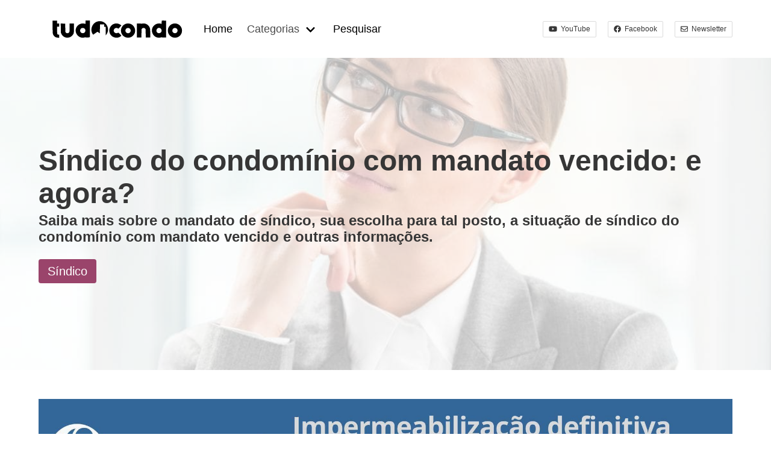

--- FILE ---
content_type: text/html
request_url: https://tudocondo.com.br/sindico-do-condominio-com-mandato-vencido
body_size: 16053
content:
<!DOCTYPE html>
<html data-html-server-rendered="true" lang="pt-BR" data-vue-tag="%7B%22lang%22:%7B%22ssr%22:%22pt-BR%22%7D%7D">
  <head>
    <title>Síndico do condomínio com mandato vencido: e agora?</title><meta name="gridsome:hash" content="cdb22f4fc776778ea85aec07eaf320e54fce1d3e"><meta data-vue-tag="ssr" charset="utf-8"><meta data-vue-tag="ssr" name="generator" content="Gridsome v0.7.23"><meta data-vue-tag="ssr" data-key="viewport" name="viewport" content="width=device-width, initial-scale=1, viewport-fit=cover"><meta data-vue-tag="ssr" data-key="format-detection" name="format-detection" content="telephone=no"><meta data-vue-tag="ssr" name="keywords" content="Síndicos, Condomínios, Condôminos, Legislação condominial"><meta data-vue-tag="ssr" data-key="description" name="description" content="Saiba mais sobre o mandato de síndico, sua escolha para tal posto, a situação de síndico do condomínio com mandato vencido e outras informações.
"><meta data-vue-tag="ssr" property="og:locale" content="pt_BR"><meta data-vue-tag="ssr" property="og:site_name" content="TudoCondo - Síndicos e condôminos bem informados"><meta data-vue-tag="ssr" property="og:type" content="article"><meta data-vue-tag="ssr" property="og:title" content="Síndico do condomínio com mandato vencido: e agora?"><meta data-vue-tag="ssr" property="og:description" content="Saiba mais sobre o mandato de síndico, sua escolha para tal posto, a situação de síndico do condomínio com mandato vencido e outras informações.
"><meta data-vue-tag="ssr" property="og:url" content="https://tudocondo.com.br/sindico-do-condominio-com-mandato-vencido"><meta data-vue-tag="ssr" property="og:image" content="https://tudocondo.com.br/assets/static/sindico-com-mandato-vencido.38279bf.548b7ad95eaac635c7507c6d48c8dbca.jpg"><meta data-vue-tag="ssr" property="og:image:type" content="image/jpeg"><meta data-vue-tag="ssr" property="og:image:width" content="1200"><meta data-vue-tag="ssr" property="og:image:height" content="800"><style id="___critical-css">.svg-inline--fa,svg:not(:root).svg-inline--fa{overflow:visible}.svg-inline--fa{display:inline-block;font-size:inherit;height:1em;vertical-align:-.125em}.svg-inline--fa.fa-w-18{width:1.125em}.navbar-link:not(.is-arrowless):after{border:3px solid transparent;border-radius:2px;border-right:0;border-top:0;content:" ";display:block;height:.625em;margin-top:-.4375em;position:absolute;top:50%;transform:rotate(-45deg);transform-origin:center;width:.625em}body,html{margin:0;padding:0}html{box-sizing:border-box}*,:after,:before{box-sizing:inherit}img{height:auto;max-width:100%}html{background-color:#fff;font-size:16px;-moz-osx-font-smoothing:grayscale;-webkit-font-smoothing:antialiased;min-width:300px;overflow-x:hidden;overflow-y:scroll;text-rendering:optimizeLegibility;-webkit-text-size-adjust:100%;-moz-text-size-adjust:100%;text-size-adjust:100%}body{font-family:BlinkMacSystemFont,-apple-system,Segoe UI,Roboto,Oxygen,Ubuntu,Cantarell,Fira Sans,Droid Sans,Helvetica Neue,Helvetica,Arial,sans-serif}body{color:#4a4a4a;font-size:1.1rem;font-weight:400;line-height:1.8rem}a{color:#000;text-decoration:none}img{height:auto;max-width:100%}span{font-style:inherit;font-weight:inherit}.buttons{align-items:center;display:flex;flex-wrap:wrap;justify-content:flex-start}.buttons:last-child{margin-bottom:-.5rem}.container{flex-grow:1;margin:0 auto;position:relative;width:auto}@media screen and (min-width:1024px){.container{max-width:960px}}@media screen and (min-width:1216px){.container{max-width:1152px}}.field.is-grouped{display:flex;justify-content:flex-start}.navbar{background-color:#fff;min-height:6rem;position:relative;z-index:30}.navbar-brand{align-items:stretch;display:flex;flex-shrink:0;min-height:6rem}.navbar-burger{color:#4a4a4a;display:block;height:6rem;position:relative;width:6rem;margin-left:auto}.navbar-burger span{background-color:currentColor;display:block;height:1px;left:calc(50% - 8px);position:absolute;transform-origin:center;width:16px}.navbar-burger span:first-child{top:calc(50% - 6px)}.navbar-burger span:nth-child(2){top:calc(50% - 1px)}.navbar-burger span:nth-child(3){top:calc(50% + 4px)}.navbar-menu{display:none}.navbar-item,.navbar-link{color:#4a4a4a;display:block;line-height:1.5;padding:.5rem .75rem;position:relative}.navbar-item{display:block;flex-grow:0;flex-shrink:0}.navbar-item img{max-height:5rem}.navbar-item.has-dropdown{padding:0}.navbar-link:not(.is-arrowless){padding-right:2.5em}.navbar-link:not(.is-arrowless):after{border-color:#000;margin-top:-.375em;right:1.125em}.navbar-dropdown{font-size:.875rem;padding-bottom:.5rem;padding-top:.5rem}.navbar-dropdown .navbar-item{padding-left:1.5rem;padding-right:1.5rem}@media screen and (max-width:1023px){.navbar-brand .navbar-item{align-items:center;display:flex}.navbar-link:after{display:none}.navbar-menu{background-color:#fff;box-shadow:0 8px 16px rgba(10,10,10,.1);padding:.5rem 0}}@media screen and (min-width:1024px){.navbar,.navbar-end,.navbar-menu,.navbar-start{align-items:stretch;display:flex}.navbar{min-height:6rem}.navbar-burger{display:none}.navbar-item,.navbar-link{align-items:center;display:flex}.navbar-item{display:flex}.navbar-item.has-dropdown{align-items:stretch}.navbar-menu{flex-grow:1;flex-shrink:0}.navbar-start{justify-content:flex-start;margin-right:auto}.navbar-end{justify-content:flex-end;margin-left:auto}.navbar-dropdown{background-color:#fff;border-bottom-left-radius:6px;border-bottom-right-radius:6px;border-top:2px solid #dbdbdb;box-shadow:0 8px 8px rgba(10,10,10,.1);display:none;font-size:.875rem;left:0;min-width:100%;position:absolute;top:100%;z-index:20}.navbar-dropdown .navbar-item{padding:.375rem 1rem;white-space:nowrap}.container>.navbar .navbar-brand{margin-left:-.75rem}.container>.navbar .navbar-menu{margin-right:-.75rem}}.hero-background{position:absolute;-o-object-fit:cover;object-fit:cover;-o-object-position:center center;object-position:center center;width:100%;height:100%}.hero-background.is-transparent{opacity:.3}</style><link data-vue-tag="ssr" rel="icon" href="data:,"><link data-vue-tag="ssr" rel="icon" type="image/png" sizes="16x16" href="/assets/static/favicon.ce0531f.b08f0f5534d0b8992278e72b44035e1a.png"><link data-vue-tag="ssr" rel="icon" type="image/png" sizes="32x32" href="/assets/static/favicon.ac8d93a.b08f0f5534d0b8992278e72b44035e1a.png"><link data-vue-tag="ssr" rel="icon" type="image/png" sizes="96x96" href="/assets/static/favicon.b9532cc.b08f0f5534d0b8992278e72b44035e1a.png"><link data-vue-tag="ssr" rel="apple-touch-icon" type="image/png" sizes="76x76" href="/assets/static/favicon.f22e9f3.b08f0f5534d0b8992278e72b44035e1a.png"><link data-vue-tag="ssr" rel="apple-touch-icon" type="image/png" sizes="152x152" href="/assets/static/favicon.62d22cb.b08f0f5534d0b8992278e72b44035e1a.png"><link data-vue-tag="ssr" rel="apple-touch-icon" type="image/png" sizes="120x120" href="/assets/static/favicon.1539b60.b08f0f5534d0b8992278e72b44035e1a.png"><link data-vue-tag="ssr" rel="apple-touch-icon" type="image/png" sizes="167x167" href="/assets/static/favicon.dc0cdc5.b08f0f5534d0b8992278e72b44035e1a.png"><link data-vue-tag="ssr" rel="apple-touch-icon" type="image/png" sizes="180x180" href="/assets/static/favicon.7b22250.b08f0f5534d0b8992278e72b44035e1a.png"><link rel="preload" href="/assets/js/app.9c78f794.js" as="script"><link rel="preload" href="/assets/js/page--src--templates--word-press-post-vue.6b261d6a.js" as="script"><link rel="prefetch" href="/assets/js/1.8ec93279.js"><link rel="prefetch" href="/assets/js/page--src--pages--404-vue.25c15ddc.js"><link rel="prefetch" href="/assets/js/page--src--pages--aviso-legal-vue.c5c1723e.js"><link rel="prefetch" href="/assets/js/page--src--pages--index-vue.d0d23e99.js"><link rel="prefetch" href="/assets/js/page--src--pages--pesquisar-vue.84ddeefd.js"><link rel="prefetch" href="/assets/js/page--src--pages--sobre-vue.0f1ecf47.js"><link rel="prefetch" href="/assets/js/page--src--templates--word-press-category-vue.226df429.js"><link rel="prefetch" href="/assets/js/vendors~page--src--templates--word-press-post-vue.714100ca.js"><script src="/cdn-cgi/scripts/7d0fa10a/cloudflare-static/rocket-loader.min.js" data-cf-settings="f4c3afe113f8f610746ed293-|49"></script><link rel="preload" href="/assets/css/0.styles.b3f96e8c.css" as="style" onload="this.onload=null;this.rel='stylesheet'"><noscript><link rel="stylesheet" href="/assets/css/0.styles.b3f96e8c.css"></noscript><noscript data-vue-tag="ssr"><style>.g-image--loading{display:none;}</style></noscript>
  </head>
  <body >
    <div data-server-rendered="true" id="app" class="layout"><div class="container"><nav role="navigation" aria-label="main navigation" class="navbar is-transparent"><div class="navbar-brand"><a href="/" class="navbar-item"><img alt="Logotipo TudoCondo" src="data:image/svg+xml,%3csvg fill='none' viewBox='0 0 250 63' xmlns='http://www.w3.org/2000/svg' xmlns:xlink='http://www.w3.org/1999/xlink'%3e%3cdefs%3e%3cfilter id='__svg-blur-25b23002dc257a3588ef3f1d78ffdf36'%3e%3cfeGaussianBlur in='SourceGraphic' stdDeviation='40'/%3e%3c/filter%3e%3c/defs%3e%3cimage x='0' y='0' filter='url(%23__svg-blur-25b23002dc257a3588ef3f1d78ffdf36)' width='250' height='63' xlink:href='data:image/svg%2bxml%3bbase64%2ciVBORw0KGgoAAAANSUhEUgAAAEAAAAAQCAYAAACm53kpAAAACXBIWXMAAAsTAAALEwEAmpwYAAAC4ElEQVRYw%2b2WXYhNURTH77n3FhkS42uISRRNNHlAPkYJGflqRmKM75SoQRpR3JDBA3kaiciUZsiDFzLx4ONBEjWSGIUYH2mERGKU8d/1O7Uc59x7Z0ye7q5fZ621z15777XXOmfHYrmWa1EtAf86zhNxbN5/WLebK9mVDj2wG4iDfScRsZh0Ns8EzEtj8wMbN89sNx7lL23rKQ6IHVlG3C7yqEiZgPQR80W5GBgIakcDFnVAti0X58TwLNYb6axA/BS/xEwxWlSKIfTPEItEHvpQ9LWiXTzD7sa2YmsTz0WZma87wXG2wSb4vi0fW1%2bxWCwQS0VJyKbmijniFvNNpy8fX45eEUH7KwCDRAuO6skGJ6%2bm/xF6Pzb5Dd3nJkH5gP5VTBBTxScxjIU9MGMei3HiobG9I/hFAf%2bOEybDroX0jycL3hjbU/xFZoIfgAHio3jLKacCAbgrvoix4hV9J8V15MtiM/IP3vVT8rjYJmrpbxQNZNBZbBeNfIN52vFzTDSju0zYbYLufH9Hn8I6nHxeXEC%2bki4LfGN/Tu8F%2bi4Gr0Bvor884LQA/aqoCZzIGN7ZKU6Jeyy2m5nfBf2z0ZvJmIX4uI19E3q1uIQ8gr5G9ApOv8X4e0825mUqgd68/Bq9Cqd1opSUb%2bVk2pBd/e0xGVCGvF%2bsNwtMcdr%2b6Wyltl3J3MG2QSzhG%2bS%2bJ5NNNtj1bCQjnLxPzOPQnD5L3EdeJdYhP8n0N/Bro4EBNdTry8CJHuS9vSH1574RPURxiP8inrMDY9xiV4b4cmU3ErmJsdXo20UhH%2bzguEkmcyyVmf4GfnRcmhwRh9EL0V1trgmMWcavp5YTqQoENOpCNZG6rTfflxJK5AwbiPH3OS22oE%2bjrkvRi5nXZeghxo%2birxR7HVnR6dtVV43zMv2KMvjwQm6enZk/qxtg2A0t7EStPdmBK3Q8xGc8Yp6k2ZCH7oWMCc6fMDfXRCzXcu2P9hswqdRrvB/kywAAAABJRU5ErkJggg==' /%3e%3c/svg%3e" width="250" data-src="/assets/static/tudocondo.0f04e74.4d3d2e5057e9dfd34422675d25d47c41.svg" data-srcset="/assets/static/tudocondo.0f04e74.4d3d2e5057e9dfd34422675d25d47c41.svg 250w" data-sizes="(max-width: 250px) 100vw, 250px" class="g-image g-image--lazy g-image--loading"><noscript><img src="/assets/static/tudocondo.0f04e74.4d3d2e5057e9dfd34422675d25d47c41.svg" class="g-image g-image--loaded" width="250" alt="Logotipo TudoCondo"></noscript></a><a role="button" aria-label="menu" aria-expanded="false" data-target="tudocondo-navbar" class="navbar-burger burger"><span aria-hidden="true"></span><span aria-hidden="true"></span><span aria-hidden="true"></span></a></div><div id="tudocondo-navbar" class="navbar-menu"><div class="navbar-start"><span class="navbar-item"><a href="/" class="active">
            Home
          </a></span><div class="navbar-item has-dropdown is-hoverable"><span class="navbar-link">
            Categorias
          </span><div class="navbar-dropdown"><span class="navbar-item"><a href="/categoria/vida-condominial">Vida condominial</a></span><span class="navbar-item"><a href="/categoria/sindico">Síndico</a></span><!----><span class="navbar-item"><a href="/categoria/reformas-no-condominio">Reformas no condomínio</a></span><span class="navbar-item"><a href="/categoria/direito-condominial">Direito condominial</a></span><span class="navbar-item"><a href="/categoria/condomino">Condômino</a></span><span class="navbar-item"><a href="/categoria/administracao-condominial">Administração condominial</a></span></div></div><span class="navbar-item"><a href="/pesquisar">
            Pesquisar
          </a></span></div><div class="navbar-end"><div class="field is-grouped social"><div class="navbar-item"><div class="buttons has-addons are-centered are-small"><a href="https://www.youtube.com/channel/UCHZdC0vrYjeY_ccaCxiWvwA" target="_blank" rel="noopener"><span class="button social-button"><svg aria-hidden="true" focusable="false" data-prefix="fab" data-icon="youtube" role="img" xmlns="http://www.w3.org/2000/svg" viewBox="0 0 576 512" class="svg-inline--fa fa-youtube fa-w-18"><path fill="currentColor" d="M549.655 124.083c-6.281-23.65-24.787-42.276-48.284-48.597C458.781 64 288 64 288 64S117.22 64 74.629 75.486c-23.497 6.322-42.003 24.947-48.284 48.597-11.412 42.867-11.412 132.305-11.412 132.305s0 89.438 11.412 132.305c6.281 23.65 24.787 41.5 48.284 47.821C117.22 448 288 448 288 448s170.78 0 213.371-11.486c23.497-6.321 42.003-24.171 48.284-47.821 11.412-42.867 11.412-132.305 11.412-132.305s0-89.438-11.412-132.305zm-317.51 213.508V175.185l142.739 81.205-142.739 81.201z"></path></svg>
                    YouTube
                </span></a><a href="https://pt-br.facebook.com/tudocondo/" target="_blank" rel="noopener"><span class="button social-button"><svg aria-hidden="true" focusable="false" data-prefix="fab" data-icon="facebook" role="img" xmlns="http://www.w3.org/2000/svg" viewBox="0 0 512 512" class="svg-inline--fa fa-facebook fa-w-16"><path fill="currentColor" d="M504 256C504 119 393 8 256 8S8 119 8 256c0 123.78 90.69 226.38 209.25 245V327.69h-63V256h63v-54.64c0-62.15 37-96.48 93.67-96.48 27.14 0 55.52 4.84 55.52 4.84v61h-31.28c-30.8 0-40.41 19.12-40.41 38.73V256h68.78l-11 71.69h-57.78V501C413.31 482.38 504 379.78 504 256z"></path></svg>
                    Facebook
                </span></a><a href="https://fibersals.activehosted.com/f/25" target="_blank" rel="noopener"><span class="button social-button"><svg aria-hidden="true" focusable="false" data-prefix="far" data-icon="envelope" role="img" xmlns="http://www.w3.org/2000/svg" viewBox="0 0 512 512" class="svg-inline--fa fa-envelope fa-w-16"><path fill="currentColor" d="M464 64H48C21.49 64 0 85.49 0 112v288c0 26.51 21.49 48 48 48h416c26.51 0 48-21.49 48-48V112c0-26.51-21.49-48-48-48zm0 48v40.805c-22.422 18.259-58.168 46.651-134.587 106.49-16.841 13.247-50.201 45.072-73.413 44.701-23.208.375-56.579-31.459-73.413-44.701C106.18 199.465 70.425 171.067 48 152.805V112h416zM48 400V214.398c22.914 18.251 55.409 43.862 104.938 82.646 21.857 17.205 60.134 55.186 103.062 54.955 42.717.231 80.509-37.199 103.053-54.947 49.528-38.783 82.032-64.401 104.947-82.653V400H48z"></path></svg>
                    Newsletter
                </span></a></div></div></div></div></div></nav></div><div class="content"><section class="hero"><div class="hero is-medium has-background"><img alt="síndico com mandato vencido no condomínio o que fazer" src="data:image/svg+xml,%3csvg fill='none' viewBox='0 0 1200 800' xmlns='http://www.w3.org/2000/svg' xmlns:xlink='http://www.w3.org/1999/xlink'%3e%3cdefs%3e%3cfilter id='__svg-blur-622f1dca85c703a569b98c37edb02e41'%3e%3cfeGaussianBlur in='SourceGraphic' stdDeviation='40'/%3e%3c/filter%3e%3c/defs%3e%3cimage x='0' y='0' filter='url(%23__svg-blur-622f1dca85c703a569b98c37edb02e41)' width='1200' height='800' xlink:href='data:image/jpeg%3bbase64%2c/9j/2wBDAAYEBQYFBAYGBQYHBwYIChAKCgkJChQODwwQFxQYGBcUFhYaHSUfGhsjHBYWICwgIyYnKSopGR8tMC0oMCUoKSj/2wBDAQcHBwoIChMKChMoGhYaKCgoKCgoKCgoKCgoKCgoKCgoKCgoKCgoKCgoKCgoKCgoKCgoKCgoKCgoKCgoKCgoKCj/wAARCAArAEADASIAAhEBAxEB/8QAGQAAAwEBAQAAAAAAAAAAAAAABQYHBAgD/8QANBAAAgECBAQEBAQHAQAAAAAAAQIDBBEABRIhBgcxQRMiUWEUMnGRYoGSsSMkMzQ1coLR/8QAGQEAAgMBAAAAAAAAAAAAAAAAAgMBBAUA/8QAHhEAAgICAwEBAAAAAAAAAAAAAAECAxESBCExQSL/2gAMAwEAAhEDEQA/AL%2b9DVQwM8s%2btVFyNRN8DlzOo1oi08VmOm7MfW2Dta7NSSW6W3wv6bPCfxj9xifRWWkHTR1Ab%2bpHb6HA/OsxiyWm8auniQH5F0ks59FUbn8sHnlCt1xHuaPDlTmOdvWw1Jjqp7RROJGUJEoXym3W7b226C%2bF2S1jkdRDeeoq8SZ/xtmldPUZbmM1Fl8ZL6Y2VXCD8Kg7%2b2onDpyq4uqs0ZcszaslqZmBMNY8IQuQLlT6m24OEzhXOK6gzOVM2jWakUqCaeEmQMdidG5YX9L9zjRwlDU1HMeljy5WFClX4oZFIURjzd9xttY4qQsmn2aF1Nev56Lr4Lnbx2/SMYs3eeGmUU8zK%2b4LWFzgrUFUsemBteRJEpHQ3OLcc/TPljHRrqpE%2bGlCXNxgGV1eEB11i33GGvMI0WhmIUfLhXUEVNLYGxkF/uMNEvwIZxUJlcYln8zyHRGt7An3Pb64nfFzVeZ1OXmeJ6IhWLjxNcTC%2b2/Tv7HDbxdVQ5hWRQ09TEYIAWqHDX0DuD6YV8xqnzfOcwy/K5YnRIIH0E2DKdSnSexuB16%2b2KV29mUvEafEVdOJP1ntw9GsQHwpjQgb6e3rv2w75NkgoapquaUyTuoWwPkQe3qT3Jwj0kE%2bScLVtXXKsAH8KGMkFmdjpF7bAb3t%2b2BUPNpcmr/gaum%2bJoo38FZA1nBA7eoGA4/HwtpB8vlZekH19LDVgsPJYn0wLqgRGA4swBuPTArI%2bNMmzmWJaGSVJ2PyspI/MjpgvmJJ1luu98XUsGa2Gcxb%2bRm%2bmEfiGSeGkBp5khA80jsd9NxcD3OHnMP7CX/XEu5luycL1ZU2Ogb/APQwQP0jpzZqri4ldYkk1zFlawAAJsftg3yNzOav4zkatkLTNSeEOwstrC33wt8LqsnGFUzgErTTW/ScauTbGPmFRhDYHUD9LYgMq3Oio0ZPl1IraWln8Q29EU7/AHYYhddI1ZXRUsY1NK99R%2b7Nir88ZXGYUShjpFO5A9y4/wDBiR5f/lmbuKOYg%2b9jjjih8uKqNHio4G3ExEsqndrN0XF6zf55be%2bOd%2bTSqscTgDXqG%2bOiM2N2kJ674lAy8P/Z' /%3e%3c/svg%3e" width="1200" data-src="/assets/static/sindico-com-mandato-vencido.38279bf.548b7ad95eaac635c7507c6d48c8dbca.jpg" data-srcset="/assets/static/sindico-com-mandato-vencido.595f27b.548b7ad95eaac635c7507c6d48c8dbca.jpg 480w, /assets/static/sindico-com-mandato-vencido.38279bf.548b7ad95eaac635c7507c6d48c8dbca.jpg 1200w" data-sizes="(max-width: 1200px) 100vw, 1200px" class="hero-background is-transparent g-image g-image--lazy g-image--loading"><noscript><img src="/assets/static/sindico-com-mandato-vencido.38279bf.548b7ad95eaac635c7507c6d48c8dbca.jpg" class="hero-background is-transparent g-image g-image--loaded" width="1200" alt="síndico com mandato vencido no condomínio o que fazer"></noscript><div class="hero-body"><div class="container"><h1 class="title is-size-1 has-text-weight-bold	">
            Síndico do condomínio com mandato vencido: e agora?
          </h1><h2 class="subtitle is-size-4 has-text-weight-semibold"><p>Saiba mais sobre o mandato de síndico, sua escolha para tal posto, a situação de síndico do condomínio com mandato vencido e outras informações.</p>
</h2><div class="tags are-large"><span class="tag is-primary"><a href="/categoria/sindico">Síndico</a></span></div></div></div></div></section><div class="section"><div class="container post-body"><a href="https://fibersals.com.br/?utm_source=tudocondo&amp;utm_medium=banner&amp;utm_campaign=tudocondo-banner-posts&amp;utm_id=tudocondo-banner-posts&amp;utm_term=condom%C3%ADnios" target="_blank"><img alt="Fibersals Impermeabilização Definitiva para Condomínios" src="data:image/svg+xml,%3csvg fill='none' viewBox='0 0 1980 300' xmlns='http://www.w3.org/2000/svg' xmlns:xlink='http://www.w3.org/1999/xlink'%3e%3cdefs%3e%3cfilter id='__svg-blur-31964e6d2724a8bded125db7f609af34'%3e%3cfeGaussianBlur in='SourceGraphic' stdDeviation='40'/%3e%3c/filter%3e%3c/defs%3e%3cimage x='0' y='0' filter='url(%23__svg-blur-31964e6d2724a8bded125db7f609af34)' width='1980' height='300' xlink:href='data:image/jpeg%3bbase64%2c/9j/2wBDAAYEBQYFBAYGBQYHBwYIChAKCgkJChQODwwQFxQYGBcUFhYaHSUfGhsjHBYWICwgIyYnKSopGR8tMC0oMCUoKSj/2wBDAQcHBwoIChMKChMoGhYaKCgoKCgoKCgoKCgoKCgoKCgoKCgoKCgoKCgoKCgoKCgoKCgoKCgoKCgoKCgoKCgoKCj/wAARCAAKAEADASIAAhEBAxEB/8QAGQABAAMBAQAAAAAAAAAAAAAABQADBgEE/8QAKhAAAQMCBQMCBwAAAAAAAAAAAQIDBAARBRIhMVETFEEiYTJDUoGhsfD/xAAYAQACAwAAAAAAAAAAAAAAAAABAgMFBv/EABoRAQACAwEAAAAAAAAAAAAAAAEAAhExQVH/2gAMAwEAAhEDEQA/AOycFwBbUtTGJhhEdwNNOKOcybNlalAbDXKABzbU0KxhTCn7PYhHSyQSlSFBSr%2bLjS3udbcGialaQqnZQNh5EXYCY7zQEiLIzPZAG3QoEX3JGwNJORIgygRYeYmxIlOEDzxxWdSSlQUkkEG4I8Vb38zMVd3Izc9Q3/dLYfYap5NAmLCSkHt8PJPMlw28fTVMmPBbbKQzCCz5MpdxvrYp/tKKTiE0MrtMkfEPmq9zzzXncfdfIU%2b644oCwK1FRt96Wpl3CuDUfLeHlIV0sLSLn0904SPxrR%2bJR2QjqsLiICfSW2ny4VEncXG1G1KkKY7EbZ5P/9k=' /%3e%3c/svg%3e" width="1980" data-src="/assets/static/banner_fibersals.fa0c58d.e1c7861a48936de1961551a527bc577b.jpg" data-srcset="/assets/static/banner_fibersals.a95040c.e1c7861a48936de1961551a527bc577b.jpg 480w, /assets/static/banner_fibersals.44c7df6.e1c7861a48936de1961551a527bc577b.jpg 1024w, /assets/static/banner_fibersals.fa0c58d.e1c7861a48936de1961551a527bc577b.jpg 1980w" data-sizes="(max-width: 1980px) 100vw, 1980px" class="g-image g-image--lazy g-image--loading"><noscript><img src="/assets/static/banner_fibersals.fa0c58d.e1c7861a48936de1961551a527bc577b.jpg" class="g-image g-image--loaded" width="1980" alt="Fibersals Impermeabilização Definitiva para Condomínios"></noscript></a><hr><div class="html-fragment"><p>Em todo condomínio, é obrigatoriamente necessário um responsável por quase tudo que acontece na vida condominial. A esse personagem chamamos de síndico. Ele funciona como se fosse o gerente de uma empresa ou comércio, e é de sua responsabilidade várias obrigações e deveres. O mandato de síndico, suas responsabilidades, sua escolha para tal posto, a situação de síndico do condomínio com mandato vencido e outras informações ligadas a esse tão importante cargo estão neste post que preparamos especialmente para você. Acompanhe!</p>
<p>&nbsp;</p>
<h2><strong>Mandato de síndico: Dois anos ou renovação  </strong></h2>
<p>A <a href="http://www.planalto.gov.br/ccivil_03/leis/2002/L10406.htm">Lei 10.406/2002 do Código Civil Brasileiro</a>, que se sobrepõe à “<a href="https://tudocondo.com.br/lei-do-condominio-tudo-que-voce-precisa-saber-sobre-ela">Lei do Condomínio</a>” de 1964, em seu Artigo 1.347, estabelece que <strong>o prazo do mandato de síndico não pode ser superior a dois anos, podendo, no entanto, renovar-se</strong>.</p>
<p>&nbsp;</p>
<p>Quem escolhe o síndico são os próprios condôminos na <a href="https://tudocondo.com.br/guia-pratico-da-assembleia-geral">Assembleia Geral Ordinária</a> anual do condomínio.</p>
<p>Eles podem optar por um dos condôminos para exercer esta função. Se ninguém se candidatar, a alternativa é contratar um síndico profissional (não condômino) e prever uma remuneração para este fim.</p>
<p>Entenda:</p>
<ul>
<li><a href="https://tudocondo.com.br/eleicao-e-destituicao-de-sindico-como-funciona">Eleição e destituição de síndico: como funciona?</a></li>
<li><a href="https://tudocondo.com.br/condominio-sem-sindico-e-se-ninguem-quiser-assumir">Condomínio sem síndico: e se ninguém quiser assumir?</a></li>
</ul>
<p>Não raramente existem casos em que os condôminos imaginam que o mandato de síndico possa ser estabelecido na <a href="https://tudocondo.com.br/lei-do-condominio-tudo-que-voce-precisa-saber-sobre-ela">Convenção do Condomínio</a>, o que infringiria inevitavelmente a Lei maior.</p>
<p>&nbsp;</p>
<h2><strong>Síndico do condomínio com mandato vencido: O que fazer?</strong></h2>
<p>Diante de tantas obrigações e responsabilidades, é importantíssimo o síndico ter sua gestão completamente válida. Isto é, estar dentro da vigência dos dois anos e homologada pela assembleia.</p>
<p>&nbsp;</p>
<p>É comum, o síndico, por negligência ou mesmo por esquecimento, não convocar a Assembleia Geral Ordinária na data especificada na Convenção e, assim, continuar com um mandato indevido e ilegítimo, já que no Art. 1.350 diz que “convocará o síndico, anualmente, reunião da assembleia dos condôminos, na forma prevista na convenção, a fim de aprovar o orçamento das despesas, as contribuições dos condôminos e a prestação de contas, e eventualmente eleger-lhe o substituto ou sua renovação”.</p>
<p>&nbsp;</p>
<p>Nesse caso, uma <strong>Assembleia Extraordinária deverá ser convocada</strong> por pelo menos um quarto dos condôminos &#8211; já que o agora ex-síndico não tem poderes para isso -, e eleger um novo síndico.</p>
<p>Como em qualquer empresa ou organização, para seu bom funcionamento há necessidade de hierarquia de cargos na sua composição. No caso de empresas, o cargo principal é o de presidente, já nos condomínios, essa posição corresponde ao do síndico.</p>
<p>&nbsp;</p>
<h2><strong>Respaldo ao novo síndico</strong></h2>
<p></div><!----><!----><div class="columns is-centered"><div class="column is-four-fifths"><img alt="síndico com mandato vencido no condomínio o que fazer" src="data:image/svg+xml,%3csvg fill='none' viewBox='0 0 1200 500' xmlns='http://www.w3.org/2000/svg' xmlns:xlink='http://www.w3.org/1999/xlink'%3e%3cdefs%3e%3cfilter id='__svg-blur-cbeef25ee94ac83c1df66e0a11edd6fc'%3e%3cfeGaussianBlur in='SourceGraphic' stdDeviation='40'/%3e%3c/filter%3e%3c/defs%3e%3cimage x='0' y='0' filter='url(%23__svg-blur-cbeef25ee94ac83c1df66e0a11edd6fc)' width='1200' height='500' xlink:href='data:image/jpeg%3bbase64%2c/9j/2wBDAAYEBQYFBAYGBQYHBwYIChAKCgkJChQODwwQFxQYGBcUFhYaHSUfGhsjHBYWICwgIyYnKSopGR8tMC0oMCUoKSj/2wBDAQcHBwoIChMKChMoGhYaKCgoKCgoKCgoKCgoKCgoKCgoKCgoKCgoKCgoKCgoKCgoKCgoKCgoKCgoKCgoKCgoKCj/wAARCAAbAEADASIAAhEBAxEB/8QAHAAAAgICAwAAAAAAAAAAAAAABQcEBgMIAAEC/8QALRAAAQMDAgYBAwQDAAAAAAAAAQIDBAAFEQYhBxITMUFRImFxoQgUMpFCgbH/xAAXAQEBAQEAAAAAAAAAAAAAAAADBAEC/8QAHREBAAMAAgMBAAAAAAAAAAAAAQACEQMSISJBMf/aAAwDAQACEQMRAD8A2MTKLcl9aRkq2FQLmtbrgeV3GPxXF3GCnmWp9KU9yTtj%2b6hT9T6cjpbbfucdLjn8AXE/L7b0aj9mgw0%2b8maQ43nlGBXbcNxzOE7fWqc3r%2b0QIq3Yq1y0Oc3IWmVK3T3A%2btDputbnMcZS0mQ0w6OYHAbBGNhtk1jczWaUYmP1CtLsnGC3SnHzGbeajr6wP8Egltf9Dem7a40CWksGM1PLKek3IfworZUB59Yz%2bKTfH9iNPhxHZDpRPj8xSFZPWST8h5ORt3q%2bcILNcbZpO2szpclTLkZCyObIbJBUWVeUkApOPRxQWqp2Jfw8hX0YvOC96maa4iXqz25ZTZ3lvsfM/wCKFqLZGfI7fYmnVZpj714mMuzFSm1NjlUTkJVvsNgKQnFG0S9O6uev1sS0GmHwstLyUrcXuU4HpJTnfzWxmlolu1RpC2Xe3xBAlLZQ6kNHcKxhSCfIyD%2bKQooybksFt%2bRTtW2HYp7sS73Jt5LxWkoU8XFpRjIJCu5BFZrQ7ZbjY1ptESVNQy4tlC3AGiAs5yBjOARQri/HZLOoVltPOgpUlQ2IPL7/AN9qL6ffXZ%2bGy37Zyx3jG6xWhIyV4G%2bTQVdIySysuzoglCcYdrgMqC0P7DnSU7k83nNDERpF5Whq2GbdJsVQdU%2bRhGMkfTIIP4qRpWO1doTL9yT%2b5dkwk9VTpzzbqrDY7hKh8SbRAiulqGFts9JAABQUKyD77Dv6pQ7eIP47GBZeG1llRYMi/QUSZ7KuscnCecnOCkbEDbv9avZtkUxnmUNJQl0fIp7/AHrxEJxU5BquoBkmbK7KPrDQTd%2bt37FdyfjQQtCyw0y2EnB33xk7747Z90atNvh2G3x4MFsMxGgG20ZzgAe/Jo3L2aNA9QLU3EbKDg9VH/aSobOL2cyf/9k=' /%3e%3c/svg%3e" width="1200" data-src="/assets/static/sindico-com-mandato-vencido-no-condominio.8937275.3f9196fc670a9ad05e488007623c1a39.jpg" data-srcset="/assets/static/sindico-com-mandato-vencido-no-condominio.c32b755.3f9196fc670a9ad05e488007623c1a39.jpg 480w, /assets/static/sindico-com-mandato-vencido-no-condominio.8937275.3f9196fc670a9ad05e488007623c1a39.jpg 1200w" data-sizes="(max-width: 1200px) 100vw, 1200px" class="g-image g-image--lazy g-image--loading"><noscript><img src="/assets/static/sindico-com-mandato-vencido-no-condominio.8937275.3f9196fc670a9ad05e488007623c1a39.jpg" class="g-image g-image--loaded" width="1200" alt="síndico com mandato vencido no condomínio o que fazer"></noscript></div></div><div class="html-fragment"></p>
<p>Para que o condomínio não chega à situação explicada acima, é obrigação fundamental do síndico, quando às vésperas do fim de seu mandato, convocar a Assembleia Geral Ordinária para eleição de um novo síndico ou, se for o caso e a convenção permitir, a sua reeleição.</p>
<p>É de suma importância que nesta assembleia se tenha a presença do maior número possível de condôminos. O objetivo é que a eleição conte com uma grande maioria de forma a dar um bom respaldo ao novo síndico. Diante disso, é necessário uma grande e eficiente divulgação da data, local e hora da assembleia, destacando na ordem do dia, a eleição em si.</p>
<p>Veja:</p>
<ul>
<li><a href="https://tudocondo.com.br/6-dicas-para-aumentar-participacao-nas-assembleias-condominiais">6 dicas para aumentar a participação nas assembleias condominiais</a></li>
</ul>
<p>&nbsp;</p>
<p>Sempre lembrando que um condomínio não pode ficar sem seu representante legal, que é o síndico.</p>
<p>Há sempre a necessidade de alguém responder fiscal e legalmente pelo condomínio. E, até que seja eleito um novo síndico, um dos condôminos precisa assumir a sindicância provisoriamente. Se ninguém assumir este papel, um dos proprietários de uma unidade condominial deve solicitar ao poder judiciário para nomear um síndico judicial.</p>
<p>&nbsp;</p>
<h3>Agora que você já sabe sobre como é importante o síndico não atuar com mandato vencido, coloque na sua agenda a convocação da assembleia para a nova eleição (ou reeleição)!</h3>
</div><!----><div id="social-sharing"><h2 class="title is-size-3-desktop is-size-4-mobile has-text-centered"><svg aria-hidden="true" focusable="false" data-prefix="far" data-icon="share-square" role="img" xmlns="http://www.w3.org/2000/svg" viewBox="0 0 576 512" class="svg-inline--fa fa-share-square fa-w-18"><path fill="currentColor" d="M561.938 158.06L417.94 14.092C387.926-15.922 336 5.097 336 48.032v57.198c-42.45 1.88-84.03 6.55-120.76 17.99-35.17 10.95-63.07 27.58-82.91 49.42C108.22 199.2 96 232.6 96 271.94c0 61.697 33.178 112.455 84.87 144.76 37.546 23.508 85.248-12.651 71.02-55.74-15.515-47.119-17.156-70.923 84.11-78.76V336c0 42.993 51.968 63.913 81.94 33.94l143.998-144c18.75-18.74 18.75-49.14 0-67.88zM384 336V232.16C255.309 234.082 166.492 255.35 206.31 376 176.79 357.55 144 324.08 144 271.94c0-109.334 129.14-118.947 240-119.85V48l144 144-144 144zm24.74 84.493a82.658 82.658 0 0 0 20.974-9.303c7.976-4.952 18.286.826 18.286 10.214V464c0 26.51-21.49 48-48 48H48c-26.51 0-48-21.49-48-48V112c0-26.51 21.49-48 48-48h132c6.627 0 12 5.373 12 12v4.486c0 4.917-2.987 9.369-7.569 11.152-13.702 5.331-26.396 11.537-38.05 18.585a12.138 12.138 0 0 1-6.28 1.777H54a6 6 0 0 0-6 6v340a6 6 0 0 0 6 6h340a6 6 0 0 0 6-6v-25.966c0-5.37 3.579-10.059 8.74-11.541z"></path></svg>
		Compartilhe
	</h2><div class="buttons is-centered"><a href="https://facebook.com/sharer/sharer.php?u=https://tudocondo.com.br/sindico-do-condominio-com-mandato-vencido" target="_blank" rel="noopener" aria-label="Compartilhar no Facebook"><button class="button button-facebook"><span class="icon is-small-mobile"><svg aria-hidden="true" focusable="false" data-prefix="fab" data-icon="facebook" role="img" xmlns="http://www.w3.org/2000/svg" viewBox="0 0 512 512" class="svg-inline--fa fa-facebook fa-w-16"><path fill="currentColor" d="M504 256C504 119 393 8 256 8S8 119 8 256c0 123.78 90.69 226.38 209.25 245V327.69h-63V256h63v-54.64c0-62.15 37-96.48 93.67-96.48 27.14 0 55.52 4.84 55.52 4.84v61h-31.28c-30.8 0-40.41 19.12-40.41 38.73V256h68.78l-11 71.69h-57.78V501C413.31 482.38 504 379.78 504 256z"></path></svg></span><span>Facebook</span></button></a><a href="https://twitter.com/intent/tweet/?text=S%C3%ADndico%20do%20condom%C3%ADnio%20com%20mandato%20vencido:%20e%20agora?&amp;-&amp;url=https://tudocondo.com.br/sindico-do-condominio-com-mandato-vencido" target="_blank" rel="noopener" aria-label="Compartilhar no Twitter"><button class="button button-twitter"><span class="icon is-small-mobile"><svg aria-hidden="true" focusable="false" data-prefix="fab" data-icon="twitter" role="img" xmlns="http://www.w3.org/2000/svg" viewBox="0 0 512 512" class="svg-inline--fa fa-twitter fa-w-16"><path fill="currentColor" d="M459.37 151.716c.325 4.548.325 9.097.325 13.645 0 138.72-105.583 298.558-298.558 298.558-59.452 0-114.68-17.219-161.137-47.106 8.447.974 16.568 1.299 25.34 1.299 49.055 0 94.213-16.568 130.274-44.832-46.132-.975-84.792-31.188-98.112-72.772 6.498.974 12.995 1.624 19.818 1.624 9.421 0 18.843-1.3 27.614-3.573-48.081-9.747-84.143-51.98-84.143-102.985v-1.299c13.969 7.797 30.214 12.67 47.431 13.319-28.264-18.843-46.781-51.005-46.781-87.391 0-19.492 5.197-37.36 14.294-52.954 51.655 63.675 129.3 105.258 216.365 109.807-1.624-7.797-2.599-15.918-2.599-24.04 0-57.828 46.782-104.934 104.934-104.934 30.213 0 57.502 12.67 76.67 33.137 23.715-4.548 46.456-13.32 66.599-25.34-7.798 24.366-24.366 44.833-46.132 57.827 21.117-2.273 41.584-8.122 60.426-16.243-14.292 20.791-32.161 39.308-52.628 54.253z"></path></svg></span><span>Twitter</span></button></a><a href="/cdn-cgi/l/email-protection#[base64]" target="_blank" rel="noopener" aria-label="Compartilhar por e-mail"><button class="button button-email"><span class="icon is-small-mobile"><svg aria-hidden="true" focusable="false" data-prefix="far" data-icon="envelope" role="img" xmlns="http://www.w3.org/2000/svg" viewBox="0 0 512 512" class="svg-inline--fa fa-envelope fa-w-16"><path fill="currentColor" d="M464 64H48C21.49 64 0 85.49 0 112v288c0 26.51 21.49 48 48 48h416c26.51 0 48-21.49 48-48V112c0-26.51-21.49-48-48-48zm0 48v40.805c-22.422 18.259-58.168 46.651-134.587 106.49-16.841 13.247-50.201 45.072-73.413 44.701-23.208.375-56.579-31.459-73.413-44.701C106.18 199.465 70.425 171.067 48 152.805V112h416zM48 400V214.398c22.914 18.251 55.409 43.862 104.938 82.646 21.857 17.205 60.134 55.186 103.062 54.955 42.717.231 80.509-37.199 103.053-54.947 49.528-38.783 82.032-64.401 104.947-82.653V400H48z"></path></svg></span><span>Email</span></button></a><a href="whatsapp://send?text=S%C3%ADndico%20do%20condom%C3%ADnio%20com%20mandato%20vencido:%20e%20agora? - https://tudocondo.com.br/sindico-do-condominio-com-mandato-vencido" target="_blank" rel="noopener" aria-label="Compartilhar por WhatsApp"><button class="button button-whatsapp"><span class="icon is-small-mobile"><svg aria-hidden="true" focusable="false" data-prefix="fab" data-icon="whatsapp" role="img" xmlns="http://www.w3.org/2000/svg" viewBox="0 0 448 512" class="svg-inline--fa fa-whatsapp fa-w-14"><path fill="currentColor" d="M380.9 97.1C339 55.1 283.2 32 223.9 32c-122.4 0-222 99.6-222 222 0 39.1 10.2 77.3 29.6 111L0 480l117.7-30.9c32.4 17.7 68.9 27 106.1 27h.1c122.3 0 224.1-99.6 224.1-222 0-59.3-25.2-115-67.1-157zm-157 341.6c-33.2 0-65.7-8.9-94-25.7l-6.7-4-69.8 18.3L72 359.2l-4.4-7c-18.5-29.4-28.2-63.3-28.2-98.2 0-101.7 82.8-184.5 184.6-184.5 49.3 0 95.6 19.2 130.4 54.1 34.8 34.9 56.2 81.2 56.1 130.5 0 101.8-84.9 184.6-186.6 184.6zm101.2-138.2c-5.5-2.8-32.8-16.2-37.9-18-5.1-1.9-8.8-2.8-12.5 2.8-3.7 5.6-14.3 18-17.6 21.8-3.2 3.7-6.5 4.2-12 1.4-32.6-16.3-54-29.1-75.5-66-5.7-9.8 5.7-9.1 16.3-30.3 1.8-3.7.9-6.9-.5-9.7-1.4-2.8-12.5-30.1-17.1-41.2-4.5-10.8-9.1-9.3-12.5-9.5-3.2-.2-6.9-.2-10.6-.2-3.7 0-9.7 1.4-14.8 6.9-5.1 5.6-19.4 19-19.4 46.3 0 27.3 19.9 53.7 22.6 57.4 2.8 3.7 39.1 59.7 94.8 83.8 35.2 15.2 49 16.5 66.6 13.9 10.7-1.6 32.8-13.4 37.4-26.4 4.6-13 4.6-24.1 3.2-26.4-1.3-2.5-5-3.9-10.5-6.6z"></path></svg></span><span>WhatsApp</span></button></a></div></div><hr></div></div></div><div><footer class="footer"><div class="content has-text-centered"><a href="/aviso-legal">Aviso Legal</a><p>
        TudoCondo - Todos os direitos reservados
      </p><div id="footer-social-buttons" class="buttons has-addons is-centered are-large"><a href="https://www.youtube.com/channel/UCHZdC0vrYjeY_ccaCxiWvwA" target="_blank" rel="noopener"><span class="button"><svg aria-hidden="true" focusable="false" data-prefix="fab" data-icon="youtube" role="img" xmlns="http://www.w3.org/2000/svg" viewBox="0 0 576 512" class="svg-inline--fa fa-youtube fa-w-18"><path fill="currentColor" d="M549.655 124.083c-6.281-23.65-24.787-42.276-48.284-48.597C458.781 64 288 64 288 64S117.22 64 74.629 75.486c-23.497 6.322-42.003 24.947-48.284 48.597-11.412 42.867-11.412 132.305-11.412 132.305s0 89.438 11.412 132.305c6.281 23.65 24.787 41.5 48.284 47.821C117.22 448 288 448 288 448s170.78 0 213.371-11.486c23.497-6.321 42.003-24.171 48.284-47.821 11.412-42.867 11.412-132.305 11.412-132.305s0-89.438-11.412-132.305zm-317.51 213.508V175.185l142.739 81.205-142.739 81.201z"></path></svg>
              YouTube
          </span></a><a href="https://pt-br.facebook.com/tudocondo/" target="_blank" rel="noopener"><span class="button"><svg aria-hidden="true" focusable="false" data-prefix="fab" data-icon="facebook" role="img" xmlns="http://www.w3.org/2000/svg" viewBox="0 0 512 512" class="svg-inline--fa fa-facebook fa-w-16"><path fill="currentColor" d="M504 256C504 119 393 8 256 8S8 119 8 256c0 123.78 90.69 226.38 209.25 245V327.69h-63V256h63v-54.64c0-62.15 37-96.48 93.67-96.48 27.14 0 55.52 4.84 55.52 4.84v61h-31.28c-30.8 0-40.41 19.12-40.41 38.73V256h68.78l-11 71.69h-57.78V501C413.31 482.38 504 379.78 504 256z"></path></svg>
              Facebook
          </span></a><a href="https://fibersals.activehosted.com/f/25" target="_blank" rel="noopener"><span class="button social-button"><svg aria-hidden="true" focusable="false" data-prefix="far" data-icon="envelope" role="img" xmlns="http://www.w3.org/2000/svg" viewBox="0 0 512 512" class="svg-inline--fa fa-envelope fa-w-16"><path fill="currentColor" d="M464 64H48C21.49 64 0 85.49 0 112v288c0 26.51 21.49 48 48 48h416c26.51 0 48-21.49 48-48V112c0-26.51-21.49-48-48-48zm0 48v40.805c-22.422 18.259-58.168 46.651-134.587 106.49-16.841 13.247-50.201 45.072-73.413 44.701-23.208.375-56.579-31.459-73.413-44.701C106.18 199.465 70.425 171.067 48 152.805V112h416zM48 400V214.398c22.914 18.251 55.409 43.862 104.938 82.646 21.857 17.205 60.134 55.186 103.062 54.955 42.717.231 80.509-37.199 103.053-54.947 49.528-38.783 82.032-64.401 104.947-82.653V400H48z"></path></svg>
              Newsletter
          </span></a></div><img alt="Powered by appbase.io" src="data:image/svg+xml,%3csvg fill='none' viewBox='0 0 200 46' xmlns='http://www.w3.org/2000/svg' xmlns:xlink='http://www.w3.org/1999/xlink'%3e%3cdefs%3e%3cfilter id='__svg-blur-3d511517f9b847f680ab926027b635d5'%3e%3cfeGaussianBlur in='SourceGraphic' stdDeviation='40'/%3e%3c/filter%3e%3c/defs%3e%3cimage x='0' y='0' filter='url(%23__svg-blur-3d511517f9b847f680ab926027b635d5)' width='200' height='46' xlink:href='data:image/svg%2bxml%3bbase64%2ciVBORw0KGgoAAAANSUhEUgAAAEAAAAAPCAYAAABUZ8lnAAAACXBIWXMAAAsTAAALEwEAmpwYAAAEC0lEQVRIx72X229VRRSH9zmntaW2SIsE0IKhFiREjKhABBQIDQhEq4jFcinE0lYwjbUaxEaJUcO13IJQKqAtCEiUm4o2RErgxRf/AV99443/oP5W842uTPZJCW1YyZezz5yZ2WvWrNtJkiTJJv/Lm%2bKM%2bANuiJ9FhyhnTs7Nz/D5mGgXy5PhyUNiE8/jxfrkAckj4oI4KV5EkSCTxYfiplgRGSEYb4H4Ruxn/SeiRizEqHXiJQz0qahmzkzxnmhg7HNxij0rxTnRwv727lXoOqJSym2vi8az0feJol%2b84YwQ5swT34ux4gOxjYOuw4N%2b5wDfiQPiNQ77HHtuxsjb%2bN2kSuzF%2b14XB8XOyPNGRHrFOzwXRC6e5WWFzlNuiSmRkUzZZ5zHtImncWM7%2bErxMB7xFuPzmG8uP0dMEO/jLQnzN4PJPrE4z%2bUMS86lxPZsXDKOT5O3xdd5FCkYIZ3iGzZjLB3mnnmNtjpS3mJvQNzhVgqj%2bUXiShSLmUjpgsiDwpxcijLBsA0k0tj7skMYJ98h/XOxeDnf%2bknRD/Z5nvirJgH1iY1uzVGSXfyisRgoHn80RTE7%2bBg3/rHYw3NJik7jU5Qfl2KECjEqZX1RtH5SuNzSaHIJGdvkcTFf7BJL3GL7/mp0IDPKL%2bJXlyinix9ED1QybkntEolzN2MW63%2bLEyTOEPtWfn9k/lXxLONH%2bN7lztDJvCvRhY0WzS6Zt7F/e6jhQaaJf8Rd8S5lqsj9nnMvXxAZoILPWZRMk9NiDc%2bN4jDhcV08wXi3qBUbMIhJmfhJzI08qF4cF4vwyoQwTSinnU7XiyTnYMQ2nltJ1P9dfq1b1ET8D7ibyaJ0OKi5zWV34BDz26kodtN/8ZIzbt5oyuAcV%2bsTqkQHN/alG7cm6COe99OjXKKklrFHF6U0oY/pJJfUY6Bl7nJauOzVLi8MSo97aTnuc9NZKeMOHty3OxprpTKUE9cX8J4TKBusbUq/gOLeANvpGfa6cXPRLWIHTZMp/BT6BbFQvSam8q4vxCuU0hqMnqBTM3mkLtJ9MOHV5cmQ8eGLMM70aNzq92c8zycXWC75jVuwdV/R6FgeuE0SmkCOWEJI/EneqWDtVJqfDey9kRCYTNLM4hk15J0up9c0d44xzpssFGe4fDAYX7dcm5vkKT9luF9DSt9QTKNylr4iVIh%2bvKHXhVQ1ye4YvzW5fdZikNOuM63kdi0/fMvhS3H3y4RPkK0Y5BReZZXmSfqIVc4TN2HUJt/m2q0dcrfrrdfIzdcP0VSMilrsi%2b5PVJDnOWTscZmUnsK/p%2bQ%2bG6lcnvGytAmNxFg/yvfxP2GP6xdyQzQhGVfnd9Ab%2bHCpcuGSSWm90/bLphgnranK3Uvn5w3xL3SFp87R0ONfAAAAAElFTkSuQmCC' /%3e%3c/svg%3e" width="200" data-src="/assets/static/appbase.7ba8522.f5042156e246f75721e845eb7088ce73.svg" data-srcset="/assets/static/appbase.7ba8522.f5042156e246f75721e845eb7088ce73.svg 200w" data-sizes="(max-width: 200px) 100vw, 200px" class="g-image g-image--lazy g-image--loading"><noscript><img src="/assets/static/appbase.7ba8522.f5042156e246f75721e845eb7088ce73.svg" class="g-image g-image--loaded" width="200" alt="Powered by appbase.io"></noscript></div></footer></div></div>
    <script data-cfasync="false" src="/cdn-cgi/scripts/5c5dd728/cloudflare-static/email-decode.min.js"></script><script type="f4c3afe113f8f610746ed293-text/javascript">window.__INITIAL_STATE__={"data":{"wordPressPost":{"id":"488","path":"\u002Fsindico-do-condominio-com-mandato-vencido","title":"Síndico do condomínio com mandato vencido: e agora?","featuredMedia":{"altText":"síndico com mandato vencido no condomínio o que fazer"},"featuredMediaImage":{"type":"image","mimeType":"image\u002Fjpeg","src":"\u002Fassets\u002Fstatic\u002Fsindico-com-mandato-vencido.38279bf.548b7ad95eaac635c7507c6d48c8dbca.jpg","size":{"width":1200,"height":800},"sizes":"(max-width: 1200px) 100vw, 1200px","srcset":["\u002Fassets\u002Fstatic\u002Fsindico-com-mandato-vencido.595f27b.548b7ad95eaac635c7507c6d48c8dbca.jpg 480w","\u002Fassets\u002Fstatic\u002Fsindico-com-mandato-vencido.38279bf.548b7ad95eaac635c7507c6d48c8dbca.jpg 1200w"],"dataUri":"data:image\u002Fsvg+xml,%3csvg fill='none' viewBox='0 0 1200 800' xmlns='http:\u002F\u002Fwww.w3.org\u002F2000\u002Fsvg' xmlns:xlink='http:\u002F\u002Fwww.w3.org\u002F1999\u002Fxlink'%3e%3cdefs%3e%3cfilter id='__svg-blur-622f1dca85c703a569b98c37edb02e41'%3e%3cfeGaussianBlur in='SourceGraphic' stdDeviation='40'\u002F%3e%3c\u002Ffilter%3e%3c\u002Fdefs%3e%3cimage x='0' y='0' filter='url(%23__svg-blur-622f1dca85c703a569b98c37edb02e41)' width='1200' height='800' xlink:href='data:image\u002Fjpeg%3bbase64%2c\u002F9j\u002F2wBDAAYEBQYFBAYGBQYHBwYIChAKCgkJChQODwwQFxQYGBcUFhYaHSUfGhsjHBYWICwgIyYnKSopGR8tMC0oMCUoKSj\u002F2wBDAQcHBwoIChMKChMoGhYaKCgoKCgoKCgoKCgoKCgoKCgoKCgoKCgoKCgoKCgoKCgoKCgoKCgoKCgoKCgoKCgoKCj\u002FwAARCAArAEADASIAAhEBAxEB\u002F8QAGQAAAwEBAQAAAAAAAAAAAAAABQYHBAgD\u002F8QANBAAAgECBAQEBAQHAQAAAAAAAQIDBBEABRIhBgcxQRMiUWEUMnGRYoGSsSMkMzQ1coLR\u002F8QAGQEAAgMBAAAAAAAAAAAAAAAAAgMBBAUA\u002F8QAHhEAAgICAwEBAAAAAAAAAAAAAAECAxESBCExQSL\u002F2gAMAwEAAhEDEQA\u002FAL%2b9DVQwM8s%2btVFyNRN8DlzOo1oi08VmOm7MfW2Dta7NSSW6W3wv6bPCfxj9xifRWWkHTR1Ab%2bpHb6HA\u002FOsxiyWm8auniQH5F0ks59FUbn8sHnlCt1xHuaPDlTmOdvWw1Jjqp7RROJGUJEoXym3W7b226C%2bF2S1jkdRDeeoq8SZ\u002FxtmldPUZbmM1Fl8ZL6Y2VXCD8Kg7%2b2onDpyq4uqs0ZcszaslqZmBMNY8IQuQLlT6m24OEzhXOK6gzOVM2jWakUqCaeEmQMdidG5YX9L9zjRwlDU1HMeljy5WFClX4oZFIURjzd9xttY4qQsmn2aF1Nev56Lr4Lnbx2\u002FSMYs3eeGmUU8zK%2b4LWFzgrUFUsemBteRJEpHQ3OLcc\u002FTPljHRrqpE%2bGlCXNxgGV1eEB11i33GGvMI0WhmIUfLhXUEVNLYGxkF\u002FuMNEvwIZxUJlcYln8zyHRGt7An3Pb64nfFzVeZ1OXmeJ6IhWLjxNcTC%2b2\u002FTv7HDbxdVQ5hWRQ09TEYIAWqHDX0DuD6YV8xqnzfOcwy\u002FK5YnRIIH0E2DKdSnSexuB16%2b2KV29mUvEafEVdOJP1ntw9GsQHwpjQgb6e3rv2w75NkgoapquaUyTuoWwPkQe3qT3Jwj0kE%2bScLVtXXKsAH8KGMkFmdjpF7bAb3t%2b2BUPNpcmr\u002Fgaum%2bJoo38FZA1nBA7eoGA4\u002FHwtpB8vlZekH19LDVgsPJYn0wLqgRGA4swBuPTArI%2bNMmzmWJaGSVJ2PyspI\u002FMjpgvmJJ1luu98XUsGa2Gcxb%2bRm%2bmEfiGSeGkBp5khA80jsd9NxcD3OHnMP7CX\u002FXEu5luycL1ZU2Ogb\u002FAPQwQP0jpzZqri4ldYkk1zFlawAAJsftg3yNzOav4zkatkLTNSeEOwstrC33wt8LqsnGFUzgErTTW\u002FScauTbGPmFRhDYHUD9LYgMq3Oio0ZPl1IraWln8Q29EU7\u002FAHYYhddI1ZXRUsY1NK99R%2b7Nir88ZXGYUShjpFO5A9y4\u002FwDBiR5f\u002FlmbuKOYg%2b9jjjih8uKqNHio4G3ExEsqndrN0XF6zf55be%2bOd%2bTSqscTgDXqG%2bOiM2N2kJ674lAy8P\u002FZ' \u002F%3e%3c\u002Fsvg%3e"},"excerpt":"\u003Cp\u003ESaiba mais sobre o mandato de síndico, sua escolha para tal posto, a situação de síndico do condomínio com mandato vencido e outras informações.\u003C\u002Fp\u003E\n","link":"https:\u002F\u002Fbackend.tudocondo.com.br\u002Fsindico-do-condominio-com-mandato-vencido\u002F","content":"\u003Cp\u003EEm todo condomínio, é obrigatoriamente necessário um responsável por quase tudo que acontece na vida condominial. A esse personagem chamamos de síndico. Ele funciona como se fosse o gerente de uma empresa ou comércio, e é de sua responsabilidade várias obrigações e deveres. O mandato de síndico, suas responsabilidades, sua escolha para tal posto, a situação de síndico do condomínio com mandato vencido e outras informações ligadas a esse tão importante cargo estão neste post que preparamos especialmente para você. Acompanhe!\u003C\u002Fp\u003E\n\u003Cp\u003E&nbsp;\u003C\u002Fp\u003E\n\u003Ch2\u003E\u003Cstrong\u003EMandato de síndico: Dois anos ou renovação  \u003C\u002Fstrong\u003E\u003C\u002Fh2\u003E\n\u003Cp\u003EA \u003Ca href=\"http:\u002F\u002Fwww.planalto.gov.br\u002Fccivil_03\u002Fleis\u002F2002\u002FL10406.htm\"\u003ELei 10.406\u002F2002 do Código Civil Brasileiro\u003C\u002Fa\u003E, que se sobrepõe à “\u003Ca href=\"https:\u002F\u002Ftudocondo.com.br\u002Flei-do-condominio-tudo-que-voce-precisa-saber-sobre-ela\"\u003ELei do Condomínio\u003C\u002Fa\u003E” de 1964, em seu Artigo 1.347, estabelece que \u003Cstrong\u003Eo prazo do mandato de síndico não pode ser superior a dois anos, podendo, no entanto, renovar-se\u003C\u002Fstrong\u003E.\u003C\u002Fp\u003E\n\u003Cp\u003E&nbsp;\u003C\u002Fp\u003E\n\u003Cp\u003EQuem escolhe o síndico são os próprios condôminos na \u003Ca href=\"https:\u002F\u002Ftudocondo.com.br\u002Fguia-pratico-da-assembleia-geral\"\u003EAssembleia Geral Ordinária\u003C\u002Fa\u003E anual do condomínio.\u003C\u002Fp\u003E\n\u003Cp\u003EEles podem optar por um dos condôminos para exercer esta função. Se ninguém se candidatar, a alternativa é contratar um síndico profissional (não condômino) e prever uma remuneração para este fim.\u003C\u002Fp\u003E\n\u003Cp\u003EEntenda:\u003C\u002Fp\u003E\n\u003Cul\u003E\n\u003Cli\u003E\u003Ca href=\"https:\u002F\u002Ftudocondo.com.br\u002Feleicao-e-destituicao-de-sindico-como-funciona\"\u003EEleição e destituição de síndico: como funciona?\u003C\u002Fa\u003E\u003C\u002Fli\u003E\n\u003Cli\u003E\u003Ca href=\"https:\u002F\u002Ftudocondo.com.br\u002Fcondominio-sem-sindico-e-se-ninguem-quiser-assumir\"\u003ECondomínio sem síndico: e se ninguém quiser assumir?\u003C\u002Fa\u003E\u003C\u002Fli\u003E\n\u003C\u002Ful\u003E\n\u003Cp\u003ENão raramente existem casos em que os condôminos imaginam que o mandato de síndico possa ser estabelecido na \u003Ca href=\"https:\u002F\u002Ftudocondo.com.br\u002Flei-do-condominio-tudo-que-voce-precisa-saber-sobre-ela\"\u003EConvenção do Condomínio\u003C\u002Fa\u003E, o que infringiria inevitavelmente a Lei maior.\u003C\u002Fp\u003E\n\u003Cp\u003E&nbsp;\u003C\u002Fp\u003E\n\u003Ch2\u003E\u003Cstrong\u003ESíndico do condomínio com mandato vencido: O que fazer?\u003C\u002Fstrong\u003E\u003C\u002Fh2\u003E\n\u003Cp\u003EDiante de tantas obrigações e responsabilidades, é importantíssimo o síndico ter sua gestão completamente válida. Isto é, estar dentro da vigência dos dois anos e homologada pela assembleia.\u003C\u002Fp\u003E\n\u003Cp\u003E&nbsp;\u003C\u002Fp\u003E\n\u003Cp\u003EÉ comum, o síndico, por negligência ou mesmo por esquecimento, não convocar a Assembleia Geral Ordinária na data especificada na Convenção e, assim, continuar com um mandato indevido e ilegítimo, já que no Art. 1.350 diz que “convocará o síndico, anualmente, reunião da assembleia dos condôminos, na forma prevista na convenção, a fim de aprovar o orçamento das despesas, as contribuições dos condôminos e a prestação de contas, e eventualmente eleger-lhe o substituto ou sua renovação”.\u003C\u002Fp\u003E\n\u003Cp\u003E&nbsp;\u003C\u002Fp\u003E\n\u003Cp\u003ENesse caso, uma \u003Cstrong\u003EAssembleia Extraordinária deverá ser convocada\u003C\u002Fstrong\u003E por pelo menos um quarto dos condôminos &#8211; já que o agora ex-síndico não tem poderes para isso -, e eleger um novo síndico.\u003C\u002Fp\u003E\n\u003Cp\u003EComo em qualquer empresa ou organização, para seu bom funcionamento há necessidade de hierarquia de cargos na sua composição. No caso de empresas, o cargo principal é o de presidente, já nos condomínios, essa posição corresponde ao do síndico.\u003C\u002Fp\u003E\n\u003Cp\u003E&nbsp;\u003C\u002Fp\u003E\n\u003Ch2\u003E\u003Cstrong\u003ERespaldo ao novo síndico\u003C\u002Fstrong\u003E\u003C\u002Fh2\u003E\n\u003Cp\u003E\u003Cimg class=\"alignnone size-full wp-image-489\" src=\"https:\u002F\u002Fbackend.tudocondo.com.br\u002Fwp-content\u002Fuploads\u002F2017\u002F07\u002Fsindico-com-mandato-vencido-no-condominio.jpg\" alt=\"síndico com mandato vencido no condomínio o que fazer\" width=\"1200\" height=\"800\" srcset=\"https:\u002F\u002Fbackend.tudocondo.com.br\u002Fwp-content\u002Fuploads\u002F2017\u002F07\u002Fsindico-com-mandato-vencido-no-condominio.jpg 1200w, https:\u002F\u002Fbackend.tudocondo.com.br\u002Fwp-content\u002Fuploads\u002F2017\u002F07\u002Fsindico-com-mandato-vencido-no-condominio-300x200.jpg 300w, https:\u002F\u002Fbackend.tudocondo.com.br\u002Fwp-content\u002Fuploads\u002F2017\u002F07\u002Fsindico-com-mandato-vencido-no-condominio-768x512.jpg 768w, https:\u002F\u002Fbackend.tudocondo.com.br\u002Fwp-content\u002Fuploads\u002F2017\u002F07\u002Fsindico-com-mandato-vencido-no-condominio-1024x683.jpg 1024w\" sizes=\"(max-width: 1200px) 100vw, 1200px\" \u002F\u003E\u003C\u002Fp\u003E\n\u003Cp\u003EPara que o condomínio não chega à situação explicada acima, é obrigação fundamental do síndico, quando às vésperas do fim de seu mandato, convocar a Assembleia Geral Ordinária para eleição de um novo síndico ou, se for o caso e a convenção permitir, a sua reeleição.\u003C\u002Fp\u003E\n\u003Cp\u003EÉ de suma importância que nesta assembleia se tenha a presença do maior número possível de condôminos. O objetivo é que a eleição conte com uma grande maioria de forma a dar um bom respaldo ao novo síndico. Diante disso, é necessário uma grande e eficiente divulgação da data, local e hora da assembleia, destacando na ordem do dia, a eleição em si.\u003C\u002Fp\u003E\n\u003Cp\u003EVeja:\u003C\u002Fp\u003E\n\u003Cul\u003E\n\u003Cli\u003E\u003Ca href=\"https:\u002F\u002Ftudocondo.com.br\u002F6-dicas-para-aumentar-participacao-nas-assembleias-condominiais\"\u003E6 dicas para aumentar a participação nas assembleias condominiais\u003C\u002Fa\u003E\u003C\u002Fli\u003E\n\u003C\u002Ful\u003E\n\u003Cp\u003E&nbsp;\u003C\u002Fp\u003E\n\u003Cp\u003ESempre lembrando que um condomínio não pode ficar sem seu representante legal, que é o síndico.\u003C\u002Fp\u003E\n\u003Cp\u003EHá sempre a necessidade de alguém responder fiscal e legalmente pelo condomínio. E, até que seja eleito um novo síndico, um dos condôminos precisa assumir a sindicância provisoriamente. Se ninguém assumir este papel, um dos proprietários de uma unidade condominial deve solicitar ao poder judiciário para nomear um síndico judicial.\u003C\u002Fp\u003E\n\u003Cp\u003E&nbsp;\u003C\u002Fp\u003E\n\u003Ch3\u003EAgora que você já sabe sobre como é importante o síndico não atuar com mandato vencido, coloque na sua agenda a convocação da assembleia para a nova eleição (ou reeleição)!\u003C\u002Fh3\u003E\n","postFragments":[{"type":"html","fragmentData":{"image":null,"html":"\u003Cp\u003EEm todo condomínio, é obrigatoriamente necessário um responsável por quase tudo que acontece na vida condominial. A esse personagem chamamos de síndico. Ele funciona como se fosse o gerente de uma empresa ou comércio, e é de sua responsabilidade várias obrigações e deveres. O mandato de síndico, suas responsabilidades, sua escolha para tal posto, a situação de síndico do condomínio com mandato vencido e outras informações ligadas a esse tão importante cargo estão neste post que preparamos especialmente para você. Acompanhe!\u003C\u002Fp\u003E\n\u003Cp\u003E&nbsp;\u003C\u002Fp\u003E\n\u003Ch2\u003E\u003Cstrong\u003EMandato de síndico: Dois anos ou renovação  \u003C\u002Fstrong\u003E\u003C\u002Fh2\u003E\n\u003Cp\u003EA \u003Ca href=\"http:\u002F\u002Fwww.planalto.gov.br\u002Fccivil_03\u002Fleis\u002F2002\u002FL10406.htm\"\u003ELei 10.406\u002F2002 do Código Civil Brasileiro\u003C\u002Fa\u003E, que se sobrepõe à “\u003Ca href=\"https:\u002F\u002Ftudocondo.com.br\u002Flei-do-condominio-tudo-que-voce-precisa-saber-sobre-ela\"\u003ELei do Condomínio\u003C\u002Fa\u003E” de 1964, em seu Artigo 1.347, estabelece que \u003Cstrong\u003Eo prazo do mandato de síndico não pode ser superior a dois anos, podendo, no entanto, renovar-se\u003C\u002Fstrong\u003E.\u003C\u002Fp\u003E\n\u003Cp\u003E&nbsp;\u003C\u002Fp\u003E\n\u003Cp\u003EQuem escolhe o síndico são os próprios condôminos na \u003Ca href=\"https:\u002F\u002Ftudocondo.com.br\u002Fguia-pratico-da-assembleia-geral\"\u003EAssembleia Geral Ordinária\u003C\u002Fa\u003E anual do condomínio.\u003C\u002Fp\u003E\n\u003Cp\u003EEles podem optar por um dos condôminos para exercer esta função. Se ninguém se candidatar, a alternativa é contratar um síndico profissional (não condômino) e prever uma remuneração para este fim.\u003C\u002Fp\u003E\n\u003Cp\u003EEntenda:\u003C\u002Fp\u003E\n\u003Cul\u003E\n\u003Cli\u003E\u003Ca href=\"https:\u002F\u002Ftudocondo.com.br\u002Feleicao-e-destituicao-de-sindico-como-funciona\"\u003EEleição e destituição de síndico: como funciona?\u003C\u002Fa\u003E\u003C\u002Fli\u003E\n\u003Cli\u003E\u003Ca href=\"https:\u002F\u002Ftudocondo.com.br\u002Fcondominio-sem-sindico-e-se-ninguem-quiser-assumir\"\u003ECondomínio sem síndico: e se ninguém quiser assumir?\u003C\u002Fa\u003E\u003C\u002Fli\u003E\n\u003C\u002Ful\u003E\n\u003Cp\u003ENão raramente existem casos em que os condôminos imaginam que o mandato de síndico possa ser estabelecido na \u003Ca href=\"https:\u002F\u002Ftudocondo.com.br\u002Flei-do-condominio-tudo-que-voce-precisa-saber-sobre-ela\"\u003EConvenção do Condomínio\u003C\u002Fa\u003E, o que infringiria inevitavelmente a Lei maior.\u003C\u002Fp\u003E\n\u003Cp\u003E&nbsp;\u003C\u002Fp\u003E\n\u003Ch2\u003E\u003Cstrong\u003ESíndico do condomínio com mandato vencido: O que fazer?\u003C\u002Fstrong\u003E\u003C\u002Fh2\u003E\n\u003Cp\u003EDiante de tantas obrigações e responsabilidades, é importantíssimo o síndico ter sua gestão completamente válida. Isto é, estar dentro da vigência dos dois anos e homologada pela assembleia.\u003C\u002Fp\u003E\n\u003Cp\u003E&nbsp;\u003C\u002Fp\u003E\n\u003Cp\u003EÉ comum, o síndico, por negligência ou mesmo por esquecimento, não convocar a Assembleia Geral Ordinária na data especificada na Convenção e, assim, continuar com um mandato indevido e ilegítimo, já que no Art. 1.350 diz que “convocará o síndico, anualmente, reunião da assembleia dos condôminos, na forma prevista na convenção, a fim de aprovar o orçamento das despesas, as contribuições dos condôminos e a prestação de contas, e eventualmente eleger-lhe o substituto ou sua renovação”.\u003C\u002Fp\u003E\n\u003Cp\u003E&nbsp;\u003C\u002Fp\u003E\n\u003Cp\u003ENesse caso, uma \u003Cstrong\u003EAssembleia Extraordinária deverá ser convocada\u003C\u002Fstrong\u003E por pelo menos um quarto dos condôminos &#8211; já que o agora ex-síndico não tem poderes para isso -, e eleger um novo síndico.\u003C\u002Fp\u003E\n\u003Cp\u003EComo em qualquer empresa ou organização, para seu bom funcionamento há necessidade de hierarquia de cargos na sua composição. No caso de empresas, o cargo principal é o de presidente, já nos condomínios, essa posição corresponde ao do síndico.\u003C\u002Fp\u003E\n\u003Cp\u003E&nbsp;\u003C\u002Fp\u003E\n\u003Ch2\u003E\u003Cstrong\u003ERespaldo ao novo síndico\u003C\u002Fstrong\u003E\u003C\u002Fh2\u003E\n\u003Cp\u003E","alt":""}},{"type":"img","fragmentData":{"image":{"type":"image","mimeType":"image\u002Fjpeg","src":"\u002Fassets\u002Fstatic\u002Fsindico-com-mandato-vencido-no-condominio.8937275.3f9196fc670a9ad05e488007623c1a39.jpg","size":{"width":1200,"height":500},"sizes":"(max-width: 1200px) 100vw, 1200px","srcset":["\u002Fassets\u002Fstatic\u002Fsindico-com-mandato-vencido-no-condominio.c32b755.3f9196fc670a9ad05e488007623c1a39.jpg 480w","\u002Fassets\u002Fstatic\u002Fsindico-com-mandato-vencido-no-condominio.8937275.3f9196fc670a9ad05e488007623c1a39.jpg 1200w"],"dataUri":"data:image\u002Fsvg+xml,%3csvg fill='none' viewBox='0 0 1200 500' xmlns='http:\u002F\u002Fwww.w3.org\u002F2000\u002Fsvg' xmlns:xlink='http:\u002F\u002Fwww.w3.org\u002F1999\u002Fxlink'%3e%3cdefs%3e%3cfilter id='__svg-blur-cbeef25ee94ac83c1df66e0a11edd6fc'%3e%3cfeGaussianBlur in='SourceGraphic' stdDeviation='40'\u002F%3e%3c\u002Ffilter%3e%3c\u002Fdefs%3e%3cimage x='0' y='0' filter='url(%23__svg-blur-cbeef25ee94ac83c1df66e0a11edd6fc)' width='1200' height='500' xlink:href='data:image\u002Fjpeg%3bbase64%2c\u002F9j\u002F2wBDAAYEBQYFBAYGBQYHBwYIChAKCgkJChQODwwQFxQYGBcUFhYaHSUfGhsjHBYWICwgIyYnKSopGR8tMC0oMCUoKSj\u002F2wBDAQcHBwoIChMKChMoGhYaKCgoKCgoKCgoKCgoKCgoKCgoKCgoKCgoKCgoKCgoKCgoKCgoKCgoKCgoKCgoKCgoKCj\u002FwAARCAAbAEADASIAAhEBAxEB\u002F8QAHAAAAgICAwAAAAAAAAAAAAAABQcEBgMIAAEC\u002F8QALRAAAQMDAgYBAwQDAAAAAAAAAQIDBAAFEQYhBxITMUFRImFxoQgUMpFCgbH\u002FxAAXAQEBAQEAAAAAAAAAAAAAAAADBAEC\u002F8QAHREBAAMAAgMBAAAAAAAAAAAAAQACEQMSISJBMf\u002FaAAwDAQACEQMRAD8A2MTKLcl9aRkq2FQLmtbrgeV3GPxXF3GCnmWp9KU9yTtj%2b6hT9T6cjpbbfucdLjn8AXE\u002FL7b0aj9mgw0%2b8maQ43nlGBXbcNxzOE7fWqc3r%2b0QIq3Yq1y0Oc3IWmVK3T3A%2btDputbnMcZS0mQ0w6OYHAbBGNhtk1jczWaUYmP1CtLsnGC3SnHzGbeajr6wP8Egltf9Dem7a40CWksGM1PLKek3IfworZUB59Yz%2bKTfH9iNPhxHZDpRPj8xSFZPWST8h5ORt3q%2bcILNcbZpO2szpclTLkZCyObIbJBUWVeUkApOPRxQWqp2Jfw8hX0YvOC96maa4iXqz25ZTZ3lvsfM\u002FwCKFqLZGfI7fYmnVZpj714mMuzFSm1NjlUTkJVvsNgKQnFG0S9O6uev1sS0GmHwstLyUrcXuU4HpJTnfzWxmlolu1RpC2Xe3xBAlLZQ6kNHcKxhSCfIyD%2bKQooybksFt%2bRTtW2HYp7sS73Jt5LxWkoU8XFpRjIJCu5BFZrQ7ZbjY1ptESVNQy4tlC3AGiAs5yBjOARQri\u002FHZLOoVltPOgpUlQ2IPL7\u002FAN9qL6ffXZ%2bGy37Zyx3jG6xWhIyV4G%2bTQVdIySysuzoglCcYdrgMqC0P7DnSU7k83nNDERpF5Whq2GbdJsVQdU%2bRhGMkfTIIP4qRpWO1doTL9yT%2b5dkwk9VTpzzbqrDY7hKh8SbRAiulqGFts9JAABQUKyD77Dv6pQ7eIP47GBZeG1llRYMi\u002FQUSZ7KuscnCecnOCkbEDbv9avZtkUxnmUNJQl0fIp7\u002FAHrxEJxU5BquoBkmbK7KPrDQTd%2bt37FdyfjQQtCyw0y2EnB33xk7747Z90atNvh2G3x4MFsMxGgG20ZzgAe\u002FJo3L2aNA9QLU3EbKDg9VH\u002FaSobOL2cyf\u002F9k=' \u002F%3e%3c\u002Fsvg%3e"},"html":"","alt":"síndico com mandato vencido no condomínio o que fazer"}},{"type":"html","fragmentData":{"image":null,"html":"\u003C\u002Fp\u003E\n\u003Cp\u003EPara que o condomínio não chega à situação explicada acima, é obrigação fundamental do síndico, quando às vésperas do fim de seu mandato, convocar a Assembleia Geral Ordinária para eleição de um novo síndico ou, se for o caso e a convenção permitir, a sua reeleição.\u003C\u002Fp\u003E\n\u003Cp\u003EÉ de suma importância que nesta assembleia se tenha a presença do maior número possível de condôminos. O objetivo é que a eleição conte com uma grande maioria de forma a dar um bom respaldo ao novo síndico. Diante disso, é necessário uma grande e eficiente divulgação da data, local e hora da assembleia, destacando na ordem do dia, a eleição em si.\u003C\u002Fp\u003E\n\u003Cp\u003EVeja:\u003C\u002Fp\u003E\n\u003Cul\u003E\n\u003Cli\u003E\u003Ca href=\"https:\u002F\u002Ftudocondo.com.br\u002F6-dicas-para-aumentar-participacao-nas-assembleias-condominiais\"\u003E6 dicas para aumentar a participação nas assembleias condominiais\u003C\u002Fa\u003E\u003C\u002Fli\u003E\n\u003C\u002Ful\u003E\n\u003Cp\u003E&nbsp;\u003C\u002Fp\u003E\n\u003Cp\u003ESempre lembrando que um condomínio não pode ficar sem seu representante legal, que é o síndico.\u003C\u002Fp\u003E\n\u003Cp\u003EHá sempre a necessidade de alguém responder fiscal e legalmente pelo condomínio. E, até que seja eleito um novo síndico, um dos condôminos precisa assumir a sindicância provisoriamente. Se ninguém assumir este papel, um dos proprietários de uma unidade condominial deve solicitar ao poder judiciário para nomear um síndico judicial.\u003C\u002Fp\u003E\n\u003Cp\u003E&nbsp;\u003C\u002Fp\u003E\n\u003Ch3\u003EAgora que você já sabe sobre como é importante o síndico não atuar com mandato vencido, coloque na sua agenda a convocação da assembleia para a nova eleição (ou reeleição)!\u003C\u002Fh3\u003E\n","alt":""}}],"categories":[{"id":"4","title":"Síndico","path":"\u002Fcategoria\u002Fsindico","slug":"sindico"}]}},"context":{}};(function(){var s;(s=document.currentScript||document.scripts[document.scripts.length-1]).parentNode.removeChild(s);}());</script><script src="/assets/js/app.9c78f794.js" defer type="f4c3afe113f8f610746ed293-text/javascript"></script><script src="/assets/js/page--src--templates--word-press-post-vue.6b261d6a.js" defer type="f4c3afe113f8f610746ed293-text/javascript"></script>
  <script type="f4c3afe113f8f610746ed293-text/javascript">!function(n){"use strict";n.loadCSS||(n.loadCSS=function(){});var o=loadCSS.relpreload={};if(o.support=function(){var e;try{e=n.document.createElement("link").relList.supports("preload")}catch(t){e=!1}return function(){return e}}(),o.bindMediaToggle=function(t){var e=t.media||"all";function a(){t.media=e}t.addEventListener?t.addEventListener("load",a):t.attachEvent&&t.attachEvent("onload",a),setTimeout(function(){t.rel="stylesheet",t.media="only x"}),setTimeout(a,3e3)},o.poly=function(){if(!o.support())for(var t=n.document.getElementsByTagName("link"),e=0;e<t.length;e++){var a=t[e];"preload"!==a.rel||"style"!==a.getAttribute("as")||a.getAttribute("data-loadcss")||(a.setAttribute("data-loadcss",!0),o.bindMediaToggle(a))}},!o.support()){o.poly();var t=n.setInterval(o.poly,500);n.addEventListener?n.addEventListener("load",function(){o.poly(),n.clearInterval(t)}):n.attachEvent&&n.attachEvent("onload",function(){o.poly(),n.clearInterval(t)})}"undefined"!=typeof exports?exports.loadCSS=loadCSS:n.loadCSS=loadCSS}("undefined"!=typeof global?global:this);</script><script src="/cdn-cgi/scripts/7d0fa10a/cloudflare-static/rocket-loader.min.js" data-cf-settings="f4c3afe113f8f610746ed293-|49" defer></script><script defer src="https://static.cloudflareinsights.com/beacon.min.js/vcd15cbe7772f49c399c6a5babf22c1241717689176015" integrity="sha512-ZpsOmlRQV6y907TI0dKBHq9Md29nnaEIPlkf84rnaERnq6zvWvPUqr2ft8M1aS28oN72PdrCzSjY4U6VaAw1EQ==" data-cf-beacon='{"version":"2024.11.0","token":"3abcc2bc19024086bce47c8c874ab73c","r":1,"server_timing":{"name":{"cfCacheStatus":true,"cfEdge":true,"cfExtPri":true,"cfL4":true,"cfOrigin":true,"cfSpeedBrain":true},"location_startswith":null}}' crossorigin="anonymous"></script>
</body>
</html>


--- FILE ---
content_type: application/javascript
request_url: https://tudocondo.com.br/assets/js/app.9c78f794.js
body_size: 201023
content:
(window.webpackJsonp=window.webpackJsonp||[]).push([[0],[]]);!function(t){function e(e){for(var r,a,s=e[0],u=e[1],c=e[2],p=0,f=[];p<s.length;p++)a=s[p],Object.prototype.hasOwnProperty.call(o,a)&&o[a]&&f.push(o[a][0]),o[a]=0;for(r in u)Object.prototype.hasOwnProperty.call(u,r)&&(t[r]=u[r]);for(l&&l(e);f.length;)f.shift()();return i.push.apply(i,c||[]),n()}function n(){for(var t,e=0;e<i.length;e++){for(var n=i[e],r=!0,s=1;s<n.length;s++){var u=n[s];0!==o[u]&&(r=!1)}r&&(i.splice(e--,1),t=a(a.s=n[0]))}return t}var r={},o={2:0},i=[];function a(e){if(r[e])return r[e].exports;var n=r[e]={i:e,l:!1,exports:{}};return t[e].call(n.exports,n,n.exports,a),n.l=!0,n.exports}a.e=function(t){var e=[],n=o[t];if(0!==n)if(n)e.push(n[2]);else{var r=new Promise((function(e,r){n=o[t]=[e,r]}));e.push(n[2]=r);var i,s=document.createElement("script");s.charset="utf-8",s.timeout=120,a.nc&&s.setAttribute("nonce",a.nc),s.src=function(t){return a.p+"assets/js/"+({3:"page--src--pages--404-vue",4:"page--src--pages--aviso-legal-vue",5:"page--src--pages--index-vue",6:"page--src--pages--pesquisar-vue",7:"page--src--pages--sobre-vue",8:"page--src--templates--word-press-category-vue",9:"page--src--templates--word-press-post-vue",10:"vendors~page--src--templates--word-press-post-vue"}[t]||t)+"."+{1:"8ec93279",3:"25c15ddc",4:"c5c1723e",5:"d0d23e99",6:"84ddeefd",7:"0f1ecf47",8:"226df429",9:"6b261d6a",10:"714100ca"}[t]+".js"}(t);var u=new Error;i=function(e){s.onerror=s.onload=null,clearTimeout(c);var n=o[t];if(0!==n){if(n){var r=e&&("load"===e.type?"missing":e.type),i=e&&e.target&&e.target.src;u.message="Loading chunk "+t+" failed.\n("+r+": "+i+")",u.name="ChunkLoadError",u.type=r,u.request=i,n[1](u)}o[t]=void 0}};var c=setTimeout((function(){i({type:"timeout",target:s})}),12e4);s.onerror=s.onload=i,document.head.appendChild(s)}return Promise.all(e)},a.m=t,a.c=r,a.d=function(t,e,n){a.o(t,e)||Object.defineProperty(t,e,{enumerable:!0,get:n})},a.r=function(t){"undefined"!=typeof Symbol&&Symbol.toStringTag&&Object.defineProperty(t,Symbol.toStringTag,{value:"Module"}),Object.defineProperty(t,"__esModule",{value:!0})},a.t=function(t,e){if(1&e&&(t=a(t)),8&e)return t;if(4&e&&"object"==typeof t&&t&&t.__esModule)return t;var n=Object.create(null);if(a.r(n),Object.defineProperty(n,"default",{enumerable:!0,value:t}),2&e&&"string"!=typeof t)for(var r in t)a.d(n,r,function(e){return t[e]}.bind(null,r));return n},a.n=function(t){var e=t&&t.__esModule?function(){return t.default}:function(){return t};return a.d(e,"a",e),e},a.o=function(t,e){return Object.prototype.hasOwnProperty.call(t,e)},a.p="/",a.oe=function(t){throw console.error(t),t};var s=window.webpackJsonp=window.webpackJsonp||[],u=s.push.bind(s);s.push=e,s=s.slice();for(var c=0;c<s.length;c++)e(s[c]);var l=u;i.push([0,0]),n()}({"+2Jc":function(t,e,n){"use strict";(function(t){n.d(e,"a",(function(){return i}));n("07d7");var r,o="document"in t&&((r=document.createElement("link")).relList&&r.relList.supports&&r.relList.supports("prefetch"));function i(t){return new Promise((function(e,n){if(o){var r=document.createElement("link"),i=function(){return document.head.removeChild(r)};r.onerror=function(t){i(),n(t)},r.onload=function(){i(),e()},r.setAttribute("rel","prefetch"),r.setAttribute("href",t),document.head.appendChild(r)}else{var a=new XMLHttpRequest;a.open("GET",t,!0),a.withCredentials=!0,a.onload=function(){200===a.status?e():n(new Error(a.statusText))},a.send(null)}}))}}).call(this,n("yLpj"))},"+2oP":function(t,e,n){"use strict";var r=n("I+eb"),o=n("hh1v"),i=n("6LWA"),a=n("I8vh"),s=n("UMSQ"),u=n("/GqU"),c=n("hBjN"),l=n("tiKp"),p=n("Hd5f")("slice"),f=l("species"),d=[].slice,h=Math.max;r({target:"Array",proto:!0,forced:!p},{slice:function(t,e){var n,r,l,p=u(this),m=s(p.length),g=a(t,m),v=a(void 0===e?m:e,m);if(i(p)&&("function"!=typeof(n=p.constructor)||n!==Array&&!i(n.prototype)?o(n)&&null===(n=n[f])&&(n=void 0):n=void 0,n===Array||void 0===n))return d.call(p,g,v);for(r=new(void 0===n?Array:n)(h(v-g,0)),l=0;g<v;g++,l++)g in p&&c(r,l,p[g]);return r.length=l,r}})},"+S0Y":function(t,e,n){"use strict";
/*!
 * vue-no-ssr v1.1.1
 * (c) 2018-present egoist <0x142857@gmail.com>
 * Released under the MIT License.
 */var r={name:"NoSsr",functional:!0,props:{placeholder:String,placeholderTag:{type:String,default:"div"}},render:function(t,e){var n=e.parent,r=e.slots,o=e.props,i=r(),a=i.default;void 0===a&&(a=[]);var s=i.placeholder;return n._isMounted?a:(n.$once("hook:mounted",(function(){n.$forceUpdate()})),o.placeholderTag&&(o.placeholder||s)?t(o.placeholderTag,{class:["no-ssr-placeholder"]},o.placeholder||s):a.length>0?a.map((function(){return t(!1)})):t(!1))}};t.exports=r},"+ieQ":function(t,e,n){Object.defineProperty(e,"__esModule",{value:!0});var r=Object.assign||function(t){for(var e=1;e<arguments.length;e++){var n=arguments[e];for(var r in n)Object.prototype.hasOwnProperty.call(n,r)&&(t[r]=n[r])}return t};e.setValue=function(t,e,n,r,o,i,s,u){return{type:a.SET_VALUE,component:t,value:e,label:n,showFilter:r,URLParams:o,componentType:i,category:s,meta:u}},e.resetValuesToDefault=function(){return function(t,e){var n=e(),s=n.selectedValues,u=n.props,c={},l=void 0;Object.keys(s).forEach((function(t){return u[t]&&u[t].componentType&&u[t].defaultValue?[o.componentTypes.rangeSlider,o.componentTypes.rangeInput,o.componentTypes.ratingsFilter,o.componentTypes.dateRange].includes(u[t].componentType)?l="object"==typeof u[t].defaultValue?[u[t].defaultValue.start,u[t].defaultValue.end]:null:[o.componentTypes.multiDropdownList,o.componentTypes.multiDataList,o.componentTypes.multiList,o.componentTypes.singleDataList,o.componentTypes.singleDropdownList,o.componentTypes.singleList,o.componentTypes.tagCloud,o.componentTypes.toggleButton,o.componentTypes.multiDropdownRange,o.componentTypes.multiRange,o.componentTypes.singleDropdownRange,o.componentTypes.singleRange,o.componentTypes.dataSearch,o.componentTypes.datePicker].includes(u[t].componentType)?l=u[t].defaultValue:[o.componentTypes.categorySearch].includes(u[t].componentType)&&(l=u[t].defaultValue?u[t].defaultValue.term:""):l=null,(0,i.isEqual)(s[t].value,l)||(c=r({},c,function(t,e,n){e in t?Object.defineProperty(t,e,{value:n,enumerable:!0,configurable:!0,writable:!0}):t[e]=n;return t}({},t,r({},s[t],{value:l})))),!0})),t({type:a.RESET_TO_DEFAULT,defaultValues:c})}},e.setInternalValue=function(t,e,n,r,o){return{type:a.SET_INTERNAL_VALUE,component:t,value:e,componentType:n,category:r,meta:o}},e.patchValue=function(t,e){return{type:a.PATCH_VALUE,component:t,payload:e}},e.clearValues=function(){return{type:a.CLEAR_VALUES}};var o=n("D7Sm"),i=n("W34b"),a=n("SWu6")},"/GqU":function(t,e,n){var r=n("RK3t"),o=n("HYAF");t.exports=function(t){return r(o(t))}},"/OPJ":function(t,e,n){var r=n("0Dky");t.exports=r((function(){var t=RegExp(".","string".charAt(0));return!(t.dotAll&&t.exec("\n")&&"s"===t.flags)}))},"/Y76":function(t,e,n){Object.defineProperty(e,"__esModule",{value:!0});var r=n("J/yG");Object.keys(r).forEach((function(t){"default"!==t&&"__esModule"!==t&&Object.defineProperty(e,t,{enumerable:!0,get:function(){return r[t]}})}));var o=n("2Eyu");Object.keys(o).forEach((function(t){"default"!==t&&"__esModule"!==t&&Object.defineProperty(e,t,{enumerable:!0,get:function(){return o[t]}})}));var i=n("OCrZ");Object.keys(i).forEach((function(t){"default"!==t&&"__esModule"!==t&&Object.defineProperty(e,t,{enumerable:!0,get:function(){return i[t]}})}));var a=n("O+pq");Object.keys(a).forEach((function(t){"default"!==t&&"__esModule"!==t&&Object.defineProperty(e,t,{enumerable:!0,get:function(){return a[t]}})}));var s=n("+ieQ");Object.keys(s).forEach((function(t){"default"!==t&&"__esModule"!==t&&Object.defineProperty(e,t,{enumerable:!0,get:function(){return s[t]}})}));var u=n("CB9V");Object.keys(u).forEach((function(t){"default"!==t&&"__esModule"!==t&&Object.defineProperty(e,t,{enumerable:!0,get:function(){return u[t]}})}));var c=n("e9FW");Object.keys(c).forEach((function(t){"default"!==t&&"__esModule"!==t&&Object.defineProperty(e,t,{enumerable:!0,get:function(){return c[t]}})}));var l=n("WvU1");Object.keys(l).forEach((function(t){"default"!==t&&"__esModule"!==t&&Object.defineProperty(e,t,{enumerable:!0,get:function(){return l[t]}})}))},"/b8u":function(t,e,n){var r=n("STAE");t.exports=r&&!Symbol.sham&&"symbol"==typeof Symbol.iterator},"/byt":function(t,e){t.exports={CSSRuleList:0,CSSStyleDeclaration:0,CSSValueList:0,ClientRectList:0,DOMRectList:0,DOMStringList:0,DOMTokenList:1,DataTransferItemList:0,FileList:0,HTMLAllCollection:0,HTMLCollection:0,HTMLFormElement:0,HTMLSelectElement:0,MediaList:0,MimeTypeArray:0,NamedNodeMap:0,NodeList:1,PaintRequestList:0,Plugin:0,PluginArray:0,SVGLengthList:0,SVGNumberList:0,SVGPathSegList:0,SVGPointList:0,SVGStringList:0,SVGTransformList:0,SourceBufferList:0,StyleSheetList:0,TextTrackCueList:0,TextTrackList:0,TouchList:0}},"/qmn":function(t,e,n){var r=n("2oRo");t.exports=r.Promise},0:function(t,e,n){t.exports=n("Nvoc")},"07d7":function(t,e,n){var r=n("AO7/"),o=n("busE"),i=n("sEFX");r||o(Object.prototype,"toString",i,{unsafe:!0})},"0BK2":function(t,e){t.exports={}},"0Dky":function(t,e){t.exports=function(t){try{return!!t()}catch(t){return!0}}},"0GbY":function(t,e,n){var r=n("Qo9l"),o=n("2oRo"),i=function(t){return"function"==typeof t?t:void 0};t.exports=function(t,e){return arguments.length<2?i(r[t])||i(o[t]):r[t]&&r[t][e]||o[t]&&o[t][e]}},"0eef":function(t,e,n){"use strict";var r={}.propertyIsEnumerable,o=Object.getOwnPropertyDescriptor,i=o&&!r.call({1:2},1);e.f=i?function(t){var e=o(this,t);return!!e&&e.enumerable}:r},"0rvr":function(t,e,n){var r=n("glrk"),o=n("O741");t.exports=Object.setPrototypeOf||("__proto__"in{}?function(){var t,e=!1,n={};try{(t=Object.getOwnPropertyDescriptor(Object.prototype,"__proto__").set).call(n,[]),e=n instanceof Array}catch(t){}return function(n,i){return r(n),o(i),e?t.call(n,i):n.__proto__=i,n}}():void 0)},"14Sl":function(t,e,n){"use strict";n("rB9j");var r=n("busE"),o=n("kmMV"),i=n("0Dky"),a=n("tiKp"),s=n("kRJp"),u=a("species"),c=RegExp.prototype;t.exports=function(t,e,n,l){var p=a(t),f=!i((function(){var e={};return e[p]=function(){return 7},7!=""[t](e)})),d=f&&!i((function(){var e=!1,n=/a/;return"split"===t&&((n={}).constructor={},n.constructor[u]=function(){return n},n.flags="",n[p]=/./[p]),n.exec=function(){return e=!0,null},n[p](""),!e}));if(!f||!d||n){var h=/./[p],m=e(p,""[t],(function(t,e,n,r,i){var a=e.exec;return a===o||a===c.exec?f&&!i?{done:!0,value:h.call(e,n,r)}:{done:!0,value:t.call(n,e,r)}:{done:!1}}));r(String.prototype,t,m[0]),r(c,p,m[1])}l&&s(c[p],"sham",!0)}},"1E5z":function(t,e,n){var r=n("m/L8").f,o=n("UTVS"),i=n("tiKp")("toStringTag");t.exports=function(t,e,n){t&&!o(t=n?t:t.prototype,i)&&r(t,i,{configurable:!0,value:e})}},"1y/o":function(t,e,n){Object.defineProperty(e,"__esModule",{value:!0});var r=Object.assign||function(t){for(var e=1;e<arguments.length;e++){var n=arguments[e];for(var r in n)Object.prototype.hasOwnProperty.call(n,r)&&(t[r]=n[r])}return t};e.default=function(){var t=arguments.length>0&&void 0!==arguments[0]?arguments[0]:{},e=arguments[1];if(e.type===o.SET_TIMESTAMP)return r({},t,a({},e.component,e.timestamp));if(e.type===o.REMOVE_COMPONENT){t[e.component];var n=i(t,[e.component]);return n}return t};var o=n("SWu6");function i(t,e){var n={};for(var r in t)e.indexOf(r)>=0||Object.prototype.hasOwnProperty.call(t,r)&&(n[r]=t[r]);return n}function a(t,e,n){return e in t?Object.defineProperty(t,e,{value:n,enumerable:!0,configurable:!0,writable:!0}):t[e]=n,t}},"2B1R":function(t,e,n){"use strict";var r=n("I+eb"),o=n("tycR").map;r({target:"Array",proto:!0,forced:!n("Hd5f")("map")},{map:function(t){return o(this,t,arguments.length>1?arguments[1]:void 0)}})},"2Eyu":function(t,e,n){Object.defineProperty(e,"__esModule",{value:!0}),e.updateAggs=function(t,e){var n=arguments.length>2&&void 0!==arguments[2]&&arguments[2];return{type:r.UPDATE_AGGS,component:t,aggregations:e,append:n}},e.updateCompositeAggs=function(t,e){var n=arguments.length>2&&void 0!==arguments[2]&&arguments[2];return{type:r.UPDATE_COMPOSITE_AGGS,component:t,aggregations:e,append:n}},e.updateHits=function(t,e,n,o){var i=arguments.length>4&&void 0!==arguments[4]&&arguments[4];return{type:r.UPDATE_HITS,component:t,hits:e.hits,total:"object"==typeof e.total?e.total.value:e.total,hidden:o,time:n,append:i}},e.saveQueryToHits=function(t,e){return{type:o.SET_QUERY_TO_HITS,component:t,query:e}},e.pushToStreamHits=function(t,e){return{type:r.PUSH_TO_STREAM_HITS,component:t,hit:e}};var r=n("SWu6"),o=n("SWu6")},"2SVd":function(t,e,n){"use strict";t.exports=function(t){return/^([a-z][a-z\d\+\-\.]*:)?\/\//i.test(t)}},"2k8Z":function(t,e,n){Object.defineProperty(e,"__esModule",{value:!0});var r,o=Object.assign||function(t){for(var e=1;e<arguments.length;e++){var n=arguments[e];for(var r in n)Object.prototype.hasOwnProperty.call(n,r)&&(t[r]=n[r])}return t},i=n("umvi"),a=(r=i)&&r.__esModule?r:{default:r};function s(t){if(Array.isArray(t)){for(var e=0,n=Array(t.length);e<t.length;e++)n[e]=t[e];return n}return Array.from(t)}var u=function(t){switch(typeof t){case"string":return t;case"object":return Array.isArray(t)?function t(e){return e.reduce((function(e,n){return e.concat(Array.isArray(n)?t(n):n)}),[])}(t):null;default:return t}};function c(t){for(var e=t?String(t):"",n=0;n<e.length;n++){var r=e.charAt(n);a.default[r]&&(e=e.replaceAll(r,a.default[r]))}return e}function l(){var t=arguments.length>0&&void 0!==arguments[0]?arguments[0]:"";return t.replace(/[.*+?^${}()|[\]\\]/g,"\\$&")}var p=function(t){var e=t.suggestions,n=t.currentValue,r=t.wordsToShowAfterHighlight,i={};if(n){var a=n.trim();return e.reduce((function(t,e){var n=e.label,u=function(t,e){var n={};for(var r in t)e.indexOf(r)>=0||Object.prototype.hasOwnProperty.call(t,r)&&(n[r]=t[r]);return n}(e,["label"]),c=(new DOMParser).parseFromString(n,"text/html").documentElement.textContent,p="^("+l(a)+")\\w+",f=new RegExp(p,"i"),d=f.exec(c);if(d||(p="^("+l(a)+")",d=(f=new RegExp(p,"i")).exec(c)),d){var h=c.slice(d.index,c.length).slice(a.length).split(" ").slice(0,r+1).join(" "),m=a+'<mark class="highlight">'+h+"</mark>",g=""+a+h;return i[m]?t:(i[m]=1,[].concat(s(t),[o({},u,{label:m,value:g,isPredictiveSuggestion:!0})]))}return t}),[])}return[]};e.default=function(t){var e=t.fields,n=t.suggestions,r=t.currentValue,i=t.suggestionProperties,a=void 0===i?[]:i,l=t.showDistinctSuggestions,f=void 0!==l&&l,d=t.enablePredictiveSuggestions,h=void 0!==d&&d,m=t.wordsToShowAfterHighlight,g=void 0===m?2:m,v=t.enableSynonyms,y=[],b=[],w=!1,O=function(t,e,n){if((w||r.trim().split(" ").some((function(e){return c(t).toLowerCase().includes(c(e))})))&&!b.includes(t)||n._promoted){var i={label:t,value:t,source:n},u={};Array.isArray(a)&&a.length>0&&a.forEach((function(t){e.hasOwnProperty(t)&&(u=o({},u,function(t,e,n){return e in t?Object.defineProperty(t,e,{value:n,enumerable:!0,configurable:!0,writable:!0}):t[e]=n,t}({},t,e[t])))}));var l=o({},i,u);if(b=[].concat(s(b),[t]),y=[].concat(s(y),[l]),f)return!0}return!1},S=function t(e){var n=arguments.length>1&&void 0!==arguments[1]?arguments[1]:"",o=arguments.length>2&&void 0!==arguments[2]?arguments[2]:e;if("object"==typeof e){var i=n.split("."),a=e[i[0]];if(e[n]){var s=e[n],c=u(s);c&&O(c,e,o)}if(Array.isArray(a)&&(a.length>1&&(a=a.filter((function(t){return t&&t.toString().toLowerCase().includes(r.toString().toLowerCase())}))),a=a[0]),a)if(i.length>1){var l=n.substring(i[0].length+1);t(a,l,o)}else{var p=u(a);if(p)return O(p,e,o)}}return!1},_=function(){f?n.forEach((function(t){e.some((function(e){return S(t,e)}))})):n.forEach((function(t){e.forEach((function(e){S(t,e)}))}))};if(_(),y.length<n.length&&!w&&v&&(w=!0,_()),h){var x=p({suggestions:y,currentValue:r,wordsToShowAfterHighlight:g});y=x}return y}},"2oRo":function(t,e,n){(function(e){var n=function(t){return t&&t.Math==Math&&t};t.exports=n("object"==typeof globalThis&&globalThis)||n("object"==typeof window&&window)||n("object"==typeof self&&self)||n("object"==typeof e&&e)||function(){return this}()||Function("return this")()}).call(this,n("yLpj"))},"3+/H":function(t,e,n){Object.defineProperty(e,"__esModule",{value:!0});var r=Object.assign||function(t){for(var e=1;e<arguments.length;e++){var n=arguments[e];for(var r in n)Object.prototype.hasOwnProperty.call(n,r)&&(t[r]=n[r])}return t};e.default=function(){var t=arguments.length>0&&void 0!==arguments[0]?arguments[0]:{},e=arguments[1];if(e.type===o.SET_DEFAULT_POPULAR_SUGGESTIONS)return r({},t,i({},e.component,e.suggestions));return t};var o=n("SWu6");function i(t,e,n){return e in t?Object.defineProperty(t,e,{value:n,enumerable:!0,configurable:!0,writable:!0}):t[e]=n,t}},"33Wh":function(t,e,n){var r=n("yoRg"),o=n("eDl+");t.exports=Object.keys||function(t){return r(t,o)}},"3bBZ":function(t,e,n){var r=n("2oRo"),o=n("/byt"),i=n("4mDm"),a=n("kRJp"),s=n("tiKp"),u=s("iterator"),c=s("toStringTag"),l=i.values;for(var p in o){var f=r[p],d=f&&f.prototype;if(d){if(d[u]!==l)try{a(d,u,l)}catch(t){d[u]=l}if(d[c]||a(d,c,p),o[p])for(var h in i)if(d[h]!==i[h])try{a(d,h,i[h])}catch(t){d[h]=i[h]}}}},"3eEr":function(t,e,n){"use strict";function r(t,e){(null==e||e>t.length)&&(e=t.length);for(var n=0,r=new Array(e);n<e;n++)r[n]=t[n];return r}function o(t,e){if(t){if("string"==typeof t)return r(t,e);var n=Object.prototype.toString.call(t).slice(8,-1);return"Object"===n&&t.constructor&&(n=t.constructor.name),"Map"===n||"Set"===n?Array.from(t):"Arguments"===n||/^(?:Ui|I)nt(?:8|16|32)(?:Clamped)?Array$/.test(n)?r(t,e):void 0}}n.d(e,"a",(function(){return o}))},"4JlD":function(t,e,n){"use strict";var r=function(t){switch(typeof t){case"string":return t;case"boolean":return t?"true":"false";case"number":return isFinite(t)?t:"";default:return""}};t.exports=function(t,e,n,s){return e=e||"&",n=n||"=",null===t&&(t=void 0),"object"==typeof t?i(a(t),(function(a){var s=encodeURIComponent(r(a))+n;return o(t[a])?i(t[a],(function(t){return s+encodeURIComponent(r(t))})).join(e):s+encodeURIComponent(r(t[a]))})).join(e):s?encodeURIComponent(r(s))+n+encodeURIComponent(r(t)):""};var o=Array.isArray||function(t){return"[object Array]"===Object.prototype.toString.call(t)};function i(t,e){if(t.map)return t.map(e);for(var n=[],r=0;r<t.length;r++)n.push(e(t[r],r));return n}var a=Object.keys||function(t){var e=[];for(var n in t)Object.prototype.hasOwnProperty.call(t,n)&&e.push(n);return e}},"4WOD":function(t,e,n){var r=n("UTVS"),o=n("ewvW"),i=n("93I0"),a=n("4Xet"),s=i("IE_PROTO"),u=Object.prototype;t.exports=a?Object.getPrototypeOf:function(t){return t=o(t),r(t,s)?t[s]:"function"==typeof t.constructor&&t instanceof t.constructor?t.constructor.prototype:t instanceof Object?u:null}},"4Xet":function(t,e,n){var r=n("0Dky");t.exports=!r((function(){function t(){}return t.prototype.constructor=null,Object.getPrototypeOf(new t)!==t.prototype}))},"4kCO":function(t,e,n){Object.defineProperty(e,"__esModule",{value:!0});var r=Object.assign||function(t){for(var e=1;e<arguments.length;e++){var n=arguments[e];for(var r in n)Object.prototype.hasOwnProperty.call(n,r)&&(t[r]=n[r])}return t};e.default=function(){var t=arguments.length>0&&void 0!==arguments[0]?arguments[0]:{},e=arguments[1];if(e.type===o.UPDATE_AGGS){if(e.append){var n=Object.keys(t[e.component])[0],u=e.aggregations[n],c=u.buckets,l=s(u,["buckets"]);return r({},t,i({},e.component,i({},n,r({buckets:[].concat(a(t[e.component][n].buckets),a(c))},l))))}return r({},t,i({},e.component,e.aggregations))}if(e.type===o.REMOVE_COMPONENT){t[e.component];var p=s(t,[e.component]);return p}return t};var o=n("SWu6");function i(t,e,n){return e in t?Object.defineProperty(t,e,{value:n,enumerable:!0,configurable:!0,writable:!0}):t[e]=n,t}function a(t){if(Array.isArray(t)){for(var e=0,n=Array(t.length);e<t.length;e++)n[e]=t[e];return n}return Array.from(t)}function s(t,e){var n={};for(var r in t)e.indexOf(r)>=0||Object.prototype.hasOwnProperty.call(t,r)&&(n[r]=t[r]);return n}},"4mDm":function(t,e,n){"use strict";var r=n("/GqU"),o=n("RNIs"),i=n("P4y1"),a=n("afO8"),s=n("fdAy"),u=a.set,c=a.getterFor("Array Iterator");t.exports=s(Array,"Array",(function(t,e){u(this,{type:"Array Iterator",target:r(t),index:0,kind:e})}),(function(){var t=c(this),e=t.target,n=t.kind,r=t.index++;return!e||r>=e.length?(t.target=void 0,{value:void 0,done:!0}):"keys"==n?{value:r,done:!1}:"values"==n?{value:e[r],done:!1}:{value:[r,e[r]],done:!1}}),"values"),i.Arguments=i.Array,o("keys"),o("values"),o("entries")},"4syw":function(t,e,n){var r=n("busE");t.exports=function(t,e,n){for(var o in e)r(t,o,e[o],n);return t}},"5KoV":function(t,e,n){"use strict";n.d(e,"c",(function(){return s})),n.d(e,"b",(function(){return u})),n.d(e,"a",(function(){return c}));var r=n("Kw5r"),o=n("fVfk"),i=r.a.observable({}),a=function(t){return Object(o.e)(t)||"/"};function s(t,e){return r.a.set(i,a(t),e)}function u(t){return i[a(t)]}function c(t,e){var n=e.matched[0],r=n?n.components.default:{};t.stringified&&r.__file&&console.error("An error occurred while executing "+"query for ".concat(r.__file,"\n\n")+"Error: ".concat(t.stringified))}},"5V/u":function(t,e){t.exports=function(t){var e={};function n(r){if(e[r])return e[r].exports;var o=e[r]={exports:{},id:r,loaded:!1};return t[r].call(o.exports,o,o.exports,n),o.loaded=!0,o.exports}return n.m=t,n.c=e,n.p="",n(0)}([function(t,e,n){t.exports=n(1)},function(t,e,n){"use strict";Object.defineProperty(e,"__esModule",{value:!0});var r=n(2);Object.defineProperty(e,"combineChunks",{enumerable:!0,get:function(){return r.combineChunks}}),Object.defineProperty(e,"fillInChunks",{enumerable:!0,get:function(){return r.fillInChunks}}),Object.defineProperty(e,"findAll",{enumerable:!0,get:function(){return r.findAll}}),Object.defineProperty(e,"findChunks",{enumerable:!0,get:function(){return r.findChunks}})},function(t,e){"use strict";Object.defineProperty(e,"__esModule",{value:!0});e.findAll=function(t){var e=t.autoEscape,i=t.caseSensitive,a=void 0!==i&&i,s=t.findChunks,u=void 0===s?r:s,c=t.sanitize,l=t.searchWords,p=t.textToHighlight;return o({chunksToHighlight:n({chunks:u({autoEscape:e,caseSensitive:a,sanitize:c,searchWords:l,textToHighlight:p})}),totalLength:p?p.length:0})};var n=e.combineChunks=function(t){var e=t.chunks;return e=e.sort((function(t,e){return t.start-e.start})).reduce((function(t,e){if(0===t.length)return[e];var n=t.pop();if(e.start<=n.end){var r=Math.max(n.end,e.end);t.push({highlight:!1,start:n.start,end:r})}else t.push(n,e);return t}),[])},r=function(t){var e=t.autoEscape,n=t.caseSensitive,r=t.sanitize,o=void 0===r?i:r,a=t.searchWords,s=t.textToHighlight;return s=o(s),a.filter((function(t){return t})).reduce((function(t,r){r=o(r),e&&(r=r.replace(/[\-\[\]\/\{\}\(\)\*\+\?\.\\\^\$\|]/g,"\\$&"));for(var i=new RegExp(r,n?"g":"gi"),a=void 0;a=i.exec(s);){var u=a.index,c=i.lastIndex;c>u&&t.push({highlight:!1,start:u,end:c}),a.index===i.lastIndex&&i.lastIndex++}return t}),[])};e.findChunks=r;var o=e.fillInChunks=function(t){var e=t.chunksToHighlight,n=t.totalLength,r=[],o=function(t,e,n){e-t>0&&r.push({start:t,end:e,highlight:n})};if(0===e.length)o(0,n,!1);else{var i=0;e.forEach((function(t){o(i,t.start,!1),o(t.start,t.end,!0),i=t.end})),o(i,n,!1)}return r};function i(t){return t}}])},"5mdu":function(t,e){t.exports=function(t){try{return{error:!1,value:t()}}catch(t){return{error:!0,value:t}}}},"5oMp":function(t,e,n){"use strict";t.exports=function(t,e){return e?t.replace(/\/+$/,"")+"/"+e.replace(/^\/+/,""):t}},"5s+n":function(t,e,n){"use strict";var r,o,i,a,s=n("I+eb"),u=n("xDBR"),c=n("2oRo"),l=n("0GbY"),p=n("/qmn"),f=n("busE"),d=n("4syw"),h=n("0rvr"),m=n("1E5z"),g=n("JiZb"),v=n("hh1v"),y=n("HAuM"),b=n("GarU"),w=n("iSVu"),O=n("ImZN"),S=n("HH4o"),_=n("SEBh"),x=n("LPSS").set,C=n("tXUg"),A=n("zfnd"),E=n("RN6c"),k=n("8GlL"),T=n("5mdu"),j=n("afO8"),P=n("lMq5"),I=n("tiKp"),$=n("YGnB"),R=n("YF1G"),L=n("LQDL"),V=I("species"),D="Promise",N=j.get,M=j.set,F=j.getterFor(D),Q=p&&p.prototype,U=p,q=Q,H=c.TypeError,z=c.document,B=c.process,W=k.f,G=W,K=!!(z&&z.createEvent&&c.dispatchEvent),Y="function"==typeof PromiseRejectionEvent,J=!1,X=P(D,(function(){var t=w(U),e=t!==String(U);if(!e&&66===L)return!0;if(u&&!q.finally)return!0;if(L>=51&&/native code/.test(t))return!1;var n=new U((function(t){t(1)})),r=function(t){t((function(){}),(function(){}))};return(n.constructor={})[V]=r,!(J=n.then((function(){}))instanceof r)||!e&&$&&!Y})),Z=X||!S((function(t){U.all(t).catch((function(){}))})),tt=function(t){var e;return!(!v(t)||"function"!=typeof(e=t.then))&&e},et=function(t,e){if(!t.notified){t.notified=!0;var n=t.reactions;C((function(){for(var r=t.value,o=1==t.state,i=0;n.length>i;){var a,s,u,c=n[i++],l=o?c.ok:c.fail,p=c.resolve,f=c.reject,d=c.domain;try{l?(o||(2===t.rejection&&it(t),t.rejection=1),!0===l?a=r:(d&&d.enter(),a=l(r),d&&(d.exit(),u=!0)),a===c.promise?f(H("Promise-chain cycle")):(s=tt(a))?s.call(a,p,f):p(a)):f(r)}catch(t){d&&!u&&d.exit(),f(t)}}t.reactions=[],t.notified=!1,e&&!t.rejection&&rt(t)}))}},nt=function(t,e,n){var r,o;K?((r=z.createEvent("Event")).promise=e,r.reason=n,r.initEvent(t,!1,!0),c.dispatchEvent(r)):r={promise:e,reason:n},!Y&&(o=c["on"+t])?o(r):"unhandledrejection"===t&&E("Unhandled promise rejection",n)},rt=function(t){x.call(c,(function(){var e,n=t.facade,r=t.value;if(ot(t)&&(e=T((function(){R?B.emit("unhandledRejection",r,n):nt("unhandledrejection",n,r)})),t.rejection=R||ot(t)?2:1,e.error))throw e.value}))},ot=function(t){return 1!==t.rejection&&!t.parent},it=function(t){x.call(c,(function(){var e=t.facade;R?B.emit("rejectionHandled",e):nt("rejectionhandled",e,t.value)}))},at=function(t,e,n){return function(r){t(e,r,n)}},st=function(t,e,n){t.done||(t.done=!0,n&&(t=n),t.value=e,t.state=2,et(t,!0))},ut=function(t,e,n){if(!t.done){t.done=!0,n&&(t=n);try{if(t.facade===e)throw H("Promise can't be resolved itself");var r=tt(e);r?C((function(){var n={done:!1};try{r.call(e,at(ut,n,t),at(st,n,t))}catch(e){st(n,e,t)}})):(t.value=e,t.state=1,et(t,!1))}catch(e){st({done:!1},e,t)}}};if(X&&(q=(U=function(t){b(this,U,D),y(t),r.call(this);var e=N(this);try{t(at(ut,e),at(st,e))}catch(t){st(e,t)}}).prototype,(r=function(t){M(this,{type:D,done:!1,notified:!1,parent:!1,reactions:[],rejection:!1,state:0,value:void 0})}).prototype=d(q,{then:function(t,e){var n=F(this),r=W(_(this,U));return r.ok="function"!=typeof t||t,r.fail="function"==typeof e&&e,r.domain=R?B.domain:void 0,n.parent=!0,n.reactions.push(r),0!=n.state&&et(n,!1),r.promise},catch:function(t){return this.then(void 0,t)}}),o=function(){var t=new r,e=N(t);this.promise=t,this.resolve=at(ut,e),this.reject=at(st,e)},k.f=W=function(t){return t===U||t===i?new o(t):G(t)},!u&&"function"==typeof p&&Q!==Object.prototype)){a=Q.then,J||(f(Q,"then",(function(t,e){var n=this;return new U((function(t,e){a.call(n,t,e)})).then(t,e)}),{unsafe:!0}),f(Q,"catch",q.catch,{unsafe:!0}));try{delete Q.constructor}catch(t){}h&&h(Q,q)}s({global:!0,wrap:!0,forced:X},{Promise:U}),m(U,D,!1,!0),g(D),i=l(D),s({target:D,stat:!0,forced:X},{reject:function(t){var e=W(this);return e.reject.call(void 0,t),e.promise}}),s({target:D,stat:!0,forced:u||X},{resolve:function(t){return A(u&&this===i?U:this,t)}}),s({target:D,stat:!0,forced:Z},{all:function(t){var e=this,n=W(e),r=n.resolve,o=n.reject,i=T((function(){var n=y(e.resolve),i=[],a=0,s=1;O(t,(function(t){var u=a++,c=!1;i.push(void 0),s++,n.call(e,t).then((function(t){c||(c=!0,i[u]=t,--s||r(i))}),o)})),--s||r(i)}));return i.error&&o(i.value),n.promise},race:function(t){var e=this,n=W(e),r=n.reject,o=T((function(){var o=y(e.resolve);O(t,(function(t){o.call(e,t).then(n.resolve,r)}))}));return o.error&&r(o.value),n.promise}})},"6JNq":function(t,e,n){var r=n("UTVS"),o=n("Vu81"),i=n("Bs8V"),a=n("m/L8");t.exports=function(t,e){for(var n=o(e),s=a.f,u=i.f,c=0;c<n.length;c++){var l=n[c];r(t,l)||s(t,l,u(e,l))}}},"6LWA":function(t,e,n){var r=n("xrYK");t.exports=Array.isArray||function(t){return"Array"==r(t)}},"6VoE":function(t,e,n){var r=n("tiKp"),o=n("P4y1"),i=r("iterator"),a=Array.prototype;t.exports=function(t){return void 0!==t&&(o.Array===t||a[i]===t)}},"7O5W":function(t,e,n){"use strict";(function(t){
/*!
 * Font Awesome Free 5.15.3 by @fontawesome - https://fontawesome.com
 * License - https://fontawesome.com/license/free (Icons: CC BY 4.0, Fonts: SIL OFL 1.1, Code: MIT License)
 */
function r(t){return(r="function"==typeof Symbol&&"symbol"==typeof Symbol.iterator?function(t){return typeof t}:function(t){return t&&"function"==typeof Symbol&&t.constructor===Symbol&&t!==Symbol.prototype?"symbol":typeof t})(t)}function o(t,e){for(var n=0;n<e.length;n++){var r=e[n];r.enumerable=r.enumerable||!1,r.configurable=!0,"value"in r&&(r.writable=!0),Object.defineProperty(t,r.key,r)}}function i(t,e,n){return e in t?Object.defineProperty(t,e,{value:n,enumerable:!0,configurable:!0,writable:!0}):t[e]=n,t}function a(t){for(var e=1;e<arguments.length;e++){var n=null!=arguments[e]?arguments[e]:{},r=Object.keys(n);"function"==typeof Object.getOwnPropertySymbols&&(r=r.concat(Object.getOwnPropertySymbols(n).filter((function(t){return Object.getOwnPropertyDescriptor(n,t).enumerable})))),r.forEach((function(e){i(t,e,n[e])}))}return t}function s(t,e){return function(t){if(Array.isArray(t))return t}(t)||function(t,e){var n=[],r=!0,o=!1,i=void 0;try{for(var a,s=t[Symbol.iterator]();!(r=(a=s.next()).done)&&(n.push(a.value),!e||n.length!==e);r=!0);}catch(t){o=!0,i=t}finally{try{r||null==s.return||s.return()}finally{if(o)throw i}}return n}(t,e)||function(){throw new TypeError("Invalid attempt to destructure non-iterable instance")}()}function u(t){return function(t){if(Array.isArray(t)){for(var e=0,n=new Array(t.length);e<t.length;e++)n[e]=t[e];return n}}(t)||function(t){if(Symbol.iterator in Object(t)||"[object Arguments]"===Object.prototype.toString.call(t))return Array.from(t)}(t)||function(){throw new TypeError("Invalid attempt to spread non-iterable instance")}()}n.d(e,"b",(function(){return Et})),n.d(e,"a",(function(){return C})),n.d(e,"e",(function(){return kt})),n.d(e,"c",(function(){return xt})),n.d(e,"d",(function(){return At}));var c=function(){},l={},p={},f={mark:c,measure:c};try{"undefined"!=typeof window&&(l=window),"undefined"!=typeof document&&(p=document),"undefined"!=typeof MutationObserver&&MutationObserver,"undefined"!=typeof performance&&(f=performance)}catch(t){}var d=(l.navigator||{}).userAgent,h=void 0===d?"":d,m=l,g=p,v=f,y=(m.document,!!g.documentElement&&!!g.head&&"function"==typeof g.addEventListener&&"function"==typeof g.createElement),b=~h.indexOf("MSIE")||~h.indexOf("Trident/"),w=(function(){try{}catch(t){return!1}}(),[1,2,3,4,5,6,7,8,9,10]),O=w.concat([11,12,13,14,15,16,17,18,19,20]),S={GROUP:"group",SWAP_OPACITY:"swap-opacity",PRIMARY:"primary",SECONDARY:"secondary"},_=(["xs","sm","lg","fw","ul","li","border","pull-left","pull-right","spin","pulse","rotate-90","rotate-180","rotate-270","flip-horizontal","flip-vertical","flip-both","stack","stack-1x","stack-2x","inverse","layers","layers-text","layers-counter",S.GROUP,S.SWAP_OPACITY,S.PRIMARY,S.SECONDARY].concat(w.map((function(t){return"".concat(t,"x")}))).concat(O.map((function(t){return"w-".concat(t)}))),m.FontAwesomeConfig||{});if(g&&"function"==typeof g.querySelector){[["data-family-prefix","familyPrefix"],["data-replacement-class","replacementClass"],["data-auto-replace-svg","autoReplaceSvg"],["data-auto-add-css","autoAddCss"],["data-auto-a11y","autoA11y"],["data-search-pseudo-elements","searchPseudoElements"],["data-observe-mutations","observeMutations"],["data-mutate-approach","mutateApproach"],["data-keep-original-source","keepOriginalSource"],["data-measure-performance","measurePerformance"],["data-show-missing-icons","showMissingIcons"]].forEach((function(t){var e=s(t,2),n=e[0],r=e[1],o=function(t){return""===t||"false"!==t&&("true"===t||t)}(function(t){var e=g.querySelector("script["+t+"]");if(e)return e.getAttribute(t)}(n));null!=o&&(_[r]=o)}))}var x=a({},{familyPrefix:"fa",replacementClass:"svg-inline--fa",autoReplaceSvg:!0,autoAddCss:!0,autoA11y:!0,searchPseudoElements:!1,observeMutations:!0,mutateApproach:"async",keepOriginalSource:!0,measurePerformance:!1,showMissingIcons:!0},_);x.autoReplaceSvg||(x.observeMutations=!1);var C=a({},x);m.FontAwesomeConfig=C;var A=m||{};A.___FONT_AWESOME___||(A.___FONT_AWESOME___={}),A.___FONT_AWESOME___.styles||(A.___FONT_AWESOME___.styles={}),A.___FONT_AWESOME___.hooks||(A.___FONT_AWESOME___.hooks={}),A.___FONT_AWESOME___.shims||(A.___FONT_AWESOME___.shims=[]);var E=A.___FONT_AWESOME___,k=[];y&&((g.documentElement.doScroll?/^loaded|^c/:/^loaded|^i|^c/).test(g.readyState)||g.addEventListener("DOMContentLoaded",(function t(){g.removeEventListener("DOMContentLoaded",t),1,k.map((function(t){return t()}))})));var T,j=function(){},P=void 0!==t&&void 0!==t.process&&"function"==typeof t.process.emit,I="undefined"==typeof setImmediate?setTimeout:setImmediate,$=[];function R(){for(var t=0;t<$.length;t++)$[t][0]($[t][1]);$=[],T=!1}function L(t,e){$.push([t,e]),T||(T=!0,I(R,0))}function V(t){var e=t.owner,n=e._state,r=e._data,o=t[n],i=t.then;if("function"==typeof o){n="fulfilled";try{r=o(r)}catch(t){F(i,t)}}D(i,r)||("fulfilled"===n&&N(i,r),"rejected"===n&&F(i,r))}function D(t,e){var n;try{if(t===e)throw new TypeError("A promises callback cannot return that same promise.");if(e&&("function"==typeof e||"object"===r(e))){var o=e.then;if("function"==typeof o)return o.call(e,(function(r){n||(n=!0,e===r?M(t,r):N(t,r))}),(function(e){n||(n=!0,F(t,e))})),!0}}catch(e){return n||F(t,e),!0}return!1}function N(t,e){t!==e&&D(t,e)||M(t,e)}function M(t,e){"pending"===t._state&&(t._state="settled",t._data=e,L(U,t))}function F(t,e){"pending"===t._state&&(t._state="settled",t._data=e,L(q,t))}function Q(t){t._then=t._then.forEach(V)}function U(t){t._state="fulfilled",Q(t)}function q(e){e._state="rejected",Q(e),!e._handled&&P&&t.process.emit("unhandledRejection",e._data,e)}function H(e){t.process.emit("rejectionHandled",e)}function z(t){if("function"!=typeof t)throw new TypeError("Promise resolver "+t+" is not a function");if(this instanceof z==!1)throw new TypeError("Failed to construct 'Promise': Please use the 'new' operator, this object constructor cannot be called as a function.");this._then=[],function(t,e){function n(t){F(e,t)}try{t((function(t){N(e,t)}),n)}catch(t){n(t)}}(t,this)}z.prototype={constructor:z,_state:"pending",_then:null,_data:void 0,_handled:!1,then:function(t,e){var n={owner:this,then:new this.constructor(j),fulfilled:t,rejected:e};return!e&&!t||this._handled||(this._handled=!0,"rejected"===this._state&&P&&L(H,this)),"fulfilled"===this._state||"rejected"===this._state?L(V,n):this._then.push(n),n.then},catch:function(t){return this.then(null,t)}},z.all=function(t){if(!Array.isArray(t))throw new TypeError("You must pass an array to Promise.all().");return new z((function(e,n){var r=[],o=0;function i(t){return o++,function(n){r[t]=n,--o||e(r)}}for(var a,s=0;s<t.length;s++)(a=t[s])&&"function"==typeof a.then?a.then(i(s),n):r[s]=a;o||e(r)}))},z.race=function(t){if(!Array.isArray(t))throw new TypeError("You must pass an array to Promise.race().");return new z((function(e,n){for(var r,o=0;o<t.length;o++)(r=t[o])&&"function"==typeof r.then?r.then(e,n):e(r)}))},z.resolve=function(t){return t&&"object"===r(t)&&t.constructor===z?t:new z((function(e){e(t)}))},z.reject=function(t){return new z((function(e,n){n(t)}))};var B=16,W={size:16,x:0,y:0,rotate:0,flipX:!1,flipY:!1};function G(t){if(t&&y){var e=g.createElement("style");e.setAttribute("type","text/css"),e.innerHTML=t;for(var n=g.head.childNodes,r=null,o=n.length-1;o>-1;o--){var i=n[o],a=(i.tagName||"").toUpperCase();["STYLE","LINK"].indexOf(a)>-1&&(r=i)}return g.head.insertBefore(e,r),t}}function K(){for(var t=12,e="";t-- >0;)e+="0123456789abcdefghijklmnopqrstuvwxyzABCDEFGHIJKLMNOPQRSTUVWXYZ"[62*Math.random()|0];return e}function Y(t){return"".concat(t).replace(/&/g,"&amp;").replace(/"/g,"&quot;").replace(/'/g,"&#39;").replace(/</g,"&lt;").replace(/>/g,"&gt;")}function J(t){return Object.keys(t||{}).reduce((function(e,n){return e+"".concat(n,": ").concat(t[n],";")}),"")}function X(t){return t.size!==W.size||t.x!==W.x||t.y!==W.y||t.rotate!==W.rotate||t.flipX||t.flipY}function Z(t){var e=t.transform,n=t.containerWidth,r=t.iconWidth,o={transform:"translate(".concat(n/2," 256)")},i="translate(".concat(32*e.x,", ").concat(32*e.y,") "),a="scale(".concat(e.size/16*(e.flipX?-1:1),", ").concat(e.size/16*(e.flipY?-1:1),") "),s="rotate(".concat(e.rotate," 0 0)");return{outer:o,inner:{transform:"".concat(i," ").concat(a," ").concat(s)},path:{transform:"translate(".concat(r/2*-1," -256)")}}}var tt={x:0,y:0,width:"100%",height:"100%"};function et(t){var e=!(arguments.length>1&&void 0!==arguments[1])||arguments[1];return t.attributes&&(t.attributes.fill||e)&&(t.attributes.fill="black"),t}function nt(t){var e=t.icons,n=e.main,r=e.mask,o=t.prefix,i=t.iconName,s=t.transform,u=t.symbol,c=t.title,l=t.maskId,p=t.titleId,f=t.extra,d=t.watchable,h=void 0!==d&&d,m=r.found?r:n,g=m.width,v=m.height,y="fak"===o,b=y?"":"fa-w-".concat(Math.ceil(g/v*16)),w=[C.replacementClass,i?"".concat(C.familyPrefix,"-").concat(i):"",b].filter((function(t){return-1===f.classes.indexOf(t)})).filter((function(t){return""!==t||!!t})).concat(f.classes).join(" "),O={children:[],attributes:a({},f.attributes,{"data-prefix":o,"data-icon":i,class:w,role:f.attributes.role||"img",xmlns:"http://www.w3.org/2000/svg",viewBox:"0 0 ".concat(g," ").concat(v)})},S=y&&!~f.classes.indexOf("fa-fw")?{width:"".concat(g/v*16*.0625,"em")}:{};h&&(O.attributes["data-fa-i2svg"]=""),c&&O.children.push({tag:"title",attributes:{id:O.attributes["aria-labelledby"]||"title-".concat(p||K())},children:[c]});var _=a({},O,{prefix:o,iconName:i,main:n,mask:r,maskId:l,transform:s,symbol:u,styles:a({},S,f.styles)}),x=r.found&&n.found?function(t){var e,n=t.children,r=t.attributes,o=t.main,i=t.mask,s=t.maskId,u=t.transform,c=o.width,l=o.icon,p=i.width,f=i.icon,d=Z({transform:u,containerWidth:p,iconWidth:c}),h={tag:"rect",attributes:a({},tt,{fill:"white"})},m=l.children?{children:l.children.map(et)}:{},g={tag:"g",attributes:a({},d.inner),children:[et(a({tag:l.tag,attributes:a({},l.attributes,d.path)},m))]},v={tag:"g",attributes:a({},d.outer),children:[g]},y="mask-".concat(s||K()),b="clip-".concat(s||K()),w={tag:"mask",attributes:a({},tt,{id:y,maskUnits:"userSpaceOnUse",maskContentUnits:"userSpaceOnUse"}),children:[h,v]},O={tag:"defs",children:[{tag:"clipPath",attributes:{id:b},children:(e=f,"g"===e.tag?e.children:[e])},w]};return n.push(O,{tag:"rect",attributes:a({fill:"currentColor","clip-path":"url(#".concat(b,")"),mask:"url(#".concat(y,")")},tt)}),{children:n,attributes:r}}(_):function(t){var e=t.children,n=t.attributes,r=t.main,o=t.transform,i=J(t.styles);if(i.length>0&&(n.style=i),X(o)){var s=Z({transform:o,containerWidth:r.width,iconWidth:r.width});e.push({tag:"g",attributes:a({},s.outer),children:[{tag:"g",attributes:a({},s.inner),children:[{tag:r.icon.tag,children:r.icon.children,attributes:a({},r.icon.attributes,s.path)}]}]})}else e.push(r.icon);return{children:e,attributes:n}}(_),A=x.children,E=x.attributes;return _.children=A,_.attributes=E,u?function(t){var e=t.prefix,n=t.iconName,r=t.children,o=t.attributes,i=t.symbol;return[{tag:"svg",attributes:{style:"display: none;"},children:[{tag:"symbol",attributes:a({},o,{id:!0===i?"".concat(e,"-").concat(C.familyPrefix,"-").concat(n):i}),children:r}]}]}(_):function(t){var e=t.children,n=t.main,r=t.mask,o=t.attributes,i=t.styles,s=t.transform;if(X(s)&&n.found&&!r.found){var u={x:n.width/n.height/2,y:.5};o.style=J(a({},i,{"transform-origin":"".concat(u.x+s.x/16,"em ").concat(u.y+s.y/16,"em")}))}return[{tag:"svg",attributes:o,children:e}]}(_)}function rt(t){var e=t.content,n=t.width,r=t.height,o=t.transform,i=t.title,s=t.extra,u=t.watchable,c=void 0!==u&&u,l=a({},s.attributes,i?{title:i}:{},{class:s.classes.join(" ")});c&&(l["data-fa-i2svg"]="");var p=a({},s.styles);X(o)&&(p.transform=function(t){var e=t.transform,n=t.width,r=void 0===n?16:n,o=t.height,i=void 0===o?16:o,a=t.startCentered,s=void 0!==a&&a,u="";return u+=s&&b?"translate(".concat(e.x/B-r/2,"em, ").concat(e.y/B-i/2,"em) "):s?"translate(calc(-50% + ".concat(e.x/B,"em), calc(-50% + ").concat(e.y/B,"em)) "):"translate(".concat(e.x/B,"em, ").concat(e.y/B,"em) "),u+="scale(".concat(e.size/B*(e.flipX?-1:1),", ").concat(e.size/B*(e.flipY?-1:1),") "),u+="rotate(".concat(e.rotate,"deg) ")}({transform:o,startCentered:!0,width:n,height:r}),p["-webkit-transform"]=p.transform);var f=J(p);f.length>0&&(l.style=f);var d=[];return d.push({tag:"span",attributes:l,children:[e]}),i&&d.push({tag:"span",attributes:{class:"sr-only"},children:[i]}),d}var ot=function(){},it=(C.measurePerformance&&v&&v.mark&&v.measure,function(t,e,n,r){var o,i,a,s=Object.keys(t),u=s.length,c=void 0!==r?function(t,e){return function(n,r,o,i){return t.call(e,n,r,o,i)}}(e,r):e;for(void 0===n?(o=1,a=t[s[0]]):(o=0,a=n);o<u;o++)a=c(a,t[i=s[o]],i,t);return a});function at(t,e){var n=arguments.length>2&&void 0!==arguments[2]?arguments[2]:{},r=n.skipHooks,o=void 0!==r&&r,i=Object.keys(e).reduce((function(t,n){var r=e[n];return!!r.icon?t[r.iconName]=r.icon:t[n]=r,t}),{});"function"!=typeof E.hooks.addPack||o?E.styles[t]=a({},E.styles[t]||{},i):E.hooks.addPack(t,i),"fas"===t&&at("fa",e)}var st=E.styles,ut=E.shims,ct=function(){var t=function(t){return it(st,(function(e,n,r){return e[r]=it(n,t,{}),e}),{})};t((function(t,e,n){return e[3]&&(t[e[3]]=n),t})),t((function(t,e,n){var r=e[2];return t[n]=n,r.forEach((function(e){t[e]=n})),t}));var e="far"in st;it(ut,(function(t,n){var r=n[0],o=n[1],i=n[2];return"far"!==o||e||(o="fas"),t[r]={prefix:o,iconName:i},t}),{})};ct();E.styles;function lt(t,e,n){if(t&&t[e]&&t[e][n])return{prefix:e,iconName:n,icon:t[e][n]}}function pt(t){var e=t.tag,n=t.attributes,r=void 0===n?{}:n,o=t.children,i=void 0===o?[]:o;return"string"==typeof t?Y(t):"<".concat(e," ").concat(function(t){return Object.keys(t||{}).reduce((function(e,n){return e+"".concat(n,'="').concat(Y(t[n]),'" ')}),"").trim()}(r),">").concat(i.map(pt).join(""),"</").concat(e,">")}var ft=function(t){var e={size:16,x:0,y:0,flipX:!1,flipY:!1,rotate:0};return t?t.toLowerCase().split(" ").reduce((function(t,e){var n=e.toLowerCase().split("-"),r=n[0],o=n.slice(1).join("-");if(r&&"h"===o)return t.flipX=!0,t;if(r&&"v"===o)return t.flipY=!0,t;if(o=parseFloat(o),isNaN(o))return t;switch(r){case"grow":t.size=t.size+o;break;case"shrink":t.size=t.size-o;break;case"left":t.x=t.x-o;break;case"right":t.x=t.x+o;break;case"up":t.y=t.y-o;break;case"down":t.y=t.y+o;break;case"rotate":t.rotate=t.rotate+o}return t}),e):e};function dt(t){this.name="MissingIcon",this.message=t||"Icon unavailable",this.stack=(new Error).stack}dt.prototype=Object.create(Error.prototype),dt.prototype.constructor=dt;var ht={fill:"currentColor"},mt={attributeType:"XML",repeatCount:"indefinite",dur:"2s"},gt={tag:"path",attributes:a({},ht,{d:"M156.5,447.7l-12.6,29.5c-18.7-9.5-35.9-21.2-51.5-34.9l22.7-22.7C127.6,430.5,141.5,440,156.5,447.7z M40.6,272H8.5 c1.4,21.2,5.4,41.7,11.7,61.1L50,321.2C45.1,305.5,41.8,289,40.6,272z M40.6,240c1.4-18.8,5.2-37,11.1-54.1l-29.5-12.6 C14.7,194.3,10,216.7,8.5,240H40.6z M64.3,156.5c7.8-14.9,17.2-28.8,28.1-41.5L69.7,92.3c-13.7,15.6-25.5,32.8-34.9,51.5 L64.3,156.5z M397,419.6c-13.9,12-29.4,22.3-46.1,30.4l11.9,29.8c20.7-9.9,39.8-22.6,56.9-37.6L397,419.6z M115,92.4 c13.9-12,29.4-22.3,46.1-30.4l-11.9-29.8c-20.7,9.9-39.8,22.6-56.8,37.6L115,92.4z M447.7,355.5c-7.8,14.9-17.2,28.8-28.1,41.5 l22.7,22.7c13.7-15.6,25.5-32.9,34.9-51.5L447.7,355.5z M471.4,272c-1.4,18.8-5.2,37-11.1,54.1l29.5,12.6 c7.5-21.1,12.2-43.5,13.6-66.8H471.4z M321.2,462c-15.7,5-32.2,8.2-49.2,9.4v32.1c21.2-1.4,41.7-5.4,61.1-11.7L321.2,462z M240,471.4c-18.8-1.4-37-5.2-54.1-11.1l-12.6,29.5c21.1,7.5,43.5,12.2,66.8,13.6V471.4z M462,190.8c5,15.7,8.2,32.2,9.4,49.2h32.1 c-1.4-21.2-5.4-41.7-11.7-61.1L462,190.8z M92.4,397c-12-13.9-22.3-29.4-30.4-46.1l-29.8,11.9c9.9,20.7,22.6,39.8,37.6,56.9 L92.4,397z M272,40.6c18.8,1.4,36.9,5.2,54.1,11.1l12.6-29.5C317.7,14.7,295.3,10,272,8.5V40.6z M190.8,50 c15.7-5,32.2-8.2,49.2-9.4V8.5c-21.2,1.4-41.7,5.4-61.1,11.7L190.8,50z M442.3,92.3L419.6,115c12,13.9,22.3,29.4,30.5,46.1 l29.8-11.9C470,128.5,457.3,109.4,442.3,92.3z M397,92.4l22.7-22.7c-15.6-13.7-32.8-25.5-51.5-34.9l-12.6,29.5 C370.4,72.1,384.4,81.5,397,92.4z"})},vt=a({},mt,{attributeName:"opacity"});a({},ht,{cx:"256",cy:"364",r:"28"}),a({},mt,{attributeName:"r",values:"28;14;28;28;14;28;"}),a({},vt,{values:"1;0;1;1;0;1;"}),a({},ht,{opacity:"1",d:"M263.7,312h-16c-6.6,0-12-5.4-12-12c0-71,77.4-63.9,77.4-107.8c0-20-17.8-40.2-57.4-40.2c-29.1,0-44.3,9.6-59.2,28.7 c-3.9,5-11.1,6-16.2,2.4l-13.1-9.2c-5.6-3.9-6.9-11.8-2.6-17.2c21.2-27.2,46.4-44.7,91.2-44.7c52.3,0,97.4,29.8,97.4,80.2 c0,67.6-77.4,63.5-77.4,107.8C275.7,306.6,270.3,312,263.7,312z"}),a({},vt,{values:"1;0;0;0;0;1;"}),a({},ht,{opacity:"0",d:"M232.5,134.5l7,168c0.3,6.4,5.6,11.5,12,11.5h9c6.4,0,11.7-5.1,12-11.5l7-168c0.3-6.8-5.2-12.5-12-12.5h-23 C237.7,122,232.2,127.7,232.5,134.5z"}),a({},vt,{values:"0;0;1;1;0;0;"}),E.styles;function yt(t){var e=t[0],n=t[1],r=s(t.slice(4),1)[0];return{found:!0,width:e,height:n,icon:Array.isArray(r)?{tag:"g",attributes:{class:"".concat(C.familyPrefix,"-").concat(S.GROUP)},children:[{tag:"path",attributes:{class:"".concat(C.familyPrefix,"-").concat(S.SECONDARY),fill:"currentColor",d:r[0]}},{tag:"path",attributes:{class:"".concat(C.familyPrefix,"-").concat(S.PRIMARY),fill:"currentColor",d:r[1]}}]}:{tag:"path",attributes:{fill:"currentColor",d:r}}}}E.styles;function bt(){var t="svg-inline--fa",e=C.familyPrefix,n=C.replacementClass,r='svg:not(:root).svg-inline--fa {\n  overflow: visible;\n}\n\n.svg-inline--fa {\n  display: inline-block;\n  font-size: inherit;\n  height: 1em;\n  overflow: visible;\n  vertical-align: -0.125em;\n}\n.svg-inline--fa.fa-lg {\n  vertical-align: -0.225em;\n}\n.svg-inline--fa.fa-w-1 {\n  width: 0.0625em;\n}\n.svg-inline--fa.fa-w-2 {\n  width: 0.125em;\n}\n.svg-inline--fa.fa-w-3 {\n  width: 0.1875em;\n}\n.svg-inline--fa.fa-w-4 {\n  width: 0.25em;\n}\n.svg-inline--fa.fa-w-5 {\n  width: 0.3125em;\n}\n.svg-inline--fa.fa-w-6 {\n  width: 0.375em;\n}\n.svg-inline--fa.fa-w-7 {\n  width: 0.4375em;\n}\n.svg-inline--fa.fa-w-8 {\n  width: 0.5em;\n}\n.svg-inline--fa.fa-w-9 {\n  width: 0.5625em;\n}\n.svg-inline--fa.fa-w-10 {\n  width: 0.625em;\n}\n.svg-inline--fa.fa-w-11 {\n  width: 0.6875em;\n}\n.svg-inline--fa.fa-w-12 {\n  width: 0.75em;\n}\n.svg-inline--fa.fa-w-13 {\n  width: 0.8125em;\n}\n.svg-inline--fa.fa-w-14 {\n  width: 0.875em;\n}\n.svg-inline--fa.fa-w-15 {\n  width: 0.9375em;\n}\n.svg-inline--fa.fa-w-16 {\n  width: 1em;\n}\n.svg-inline--fa.fa-w-17 {\n  width: 1.0625em;\n}\n.svg-inline--fa.fa-w-18 {\n  width: 1.125em;\n}\n.svg-inline--fa.fa-w-19 {\n  width: 1.1875em;\n}\n.svg-inline--fa.fa-w-20 {\n  width: 1.25em;\n}\n.svg-inline--fa.fa-pull-left {\n  margin-right: 0.3em;\n  width: auto;\n}\n.svg-inline--fa.fa-pull-right {\n  margin-left: 0.3em;\n  width: auto;\n}\n.svg-inline--fa.fa-border {\n  height: 1.5em;\n}\n.svg-inline--fa.fa-li {\n  width: 2em;\n}\n.svg-inline--fa.fa-fw {\n  width: 1.25em;\n}\n\n.fa-layers svg.svg-inline--fa {\n  bottom: 0;\n  left: 0;\n  margin: auto;\n  position: absolute;\n  right: 0;\n  top: 0;\n}\n\n.fa-layers {\n  display: inline-block;\n  height: 1em;\n  position: relative;\n  text-align: center;\n  vertical-align: -0.125em;\n  width: 1em;\n}\n.fa-layers svg.svg-inline--fa {\n  -webkit-transform-origin: center center;\n          transform-origin: center center;\n}\n\n.fa-layers-counter, .fa-layers-text {\n  display: inline-block;\n  position: absolute;\n  text-align: center;\n}\n\n.fa-layers-text {\n  left: 50%;\n  top: 50%;\n  -webkit-transform: translate(-50%, -50%);\n          transform: translate(-50%, -50%);\n  -webkit-transform-origin: center center;\n          transform-origin: center center;\n}\n\n.fa-layers-counter {\n  background-color: #ff253a;\n  border-radius: 1em;\n  -webkit-box-sizing: border-box;\n          box-sizing: border-box;\n  color: #fff;\n  height: 1.5em;\n  line-height: 1;\n  max-width: 5em;\n  min-width: 1.5em;\n  overflow: hidden;\n  padding: 0.25em;\n  right: 0;\n  text-overflow: ellipsis;\n  top: 0;\n  -webkit-transform: scale(0.25);\n          transform: scale(0.25);\n  -webkit-transform-origin: top right;\n          transform-origin: top right;\n}\n\n.fa-layers-bottom-right {\n  bottom: 0;\n  right: 0;\n  top: auto;\n  -webkit-transform: scale(0.25);\n          transform: scale(0.25);\n  -webkit-transform-origin: bottom right;\n          transform-origin: bottom right;\n}\n\n.fa-layers-bottom-left {\n  bottom: 0;\n  left: 0;\n  right: auto;\n  top: auto;\n  -webkit-transform: scale(0.25);\n          transform: scale(0.25);\n  -webkit-transform-origin: bottom left;\n          transform-origin: bottom left;\n}\n\n.fa-layers-top-right {\n  right: 0;\n  top: 0;\n  -webkit-transform: scale(0.25);\n          transform: scale(0.25);\n  -webkit-transform-origin: top right;\n          transform-origin: top right;\n}\n\n.fa-layers-top-left {\n  left: 0;\n  right: auto;\n  top: 0;\n  -webkit-transform: scale(0.25);\n          transform: scale(0.25);\n  -webkit-transform-origin: top left;\n          transform-origin: top left;\n}\n\n.fa-lg {\n  font-size: 1.3333333333em;\n  line-height: 0.75em;\n  vertical-align: -0.0667em;\n}\n\n.fa-xs {\n  font-size: 0.75em;\n}\n\n.fa-sm {\n  font-size: 0.875em;\n}\n\n.fa-1x {\n  font-size: 1em;\n}\n\n.fa-2x {\n  font-size: 2em;\n}\n\n.fa-3x {\n  font-size: 3em;\n}\n\n.fa-4x {\n  font-size: 4em;\n}\n\n.fa-5x {\n  font-size: 5em;\n}\n\n.fa-6x {\n  font-size: 6em;\n}\n\n.fa-7x {\n  font-size: 7em;\n}\n\n.fa-8x {\n  font-size: 8em;\n}\n\n.fa-9x {\n  font-size: 9em;\n}\n\n.fa-10x {\n  font-size: 10em;\n}\n\n.fa-fw {\n  text-align: center;\n  width: 1.25em;\n}\n\n.fa-ul {\n  list-style-type: none;\n  margin-left: 2.5em;\n  padding-left: 0;\n}\n.fa-ul > li {\n  position: relative;\n}\n\n.fa-li {\n  left: -2em;\n  position: absolute;\n  text-align: center;\n  width: 2em;\n  line-height: inherit;\n}\n\n.fa-border {\n  border: solid 0.08em #eee;\n  border-radius: 0.1em;\n  padding: 0.2em 0.25em 0.15em;\n}\n\n.fa-pull-left {\n  float: left;\n}\n\n.fa-pull-right {\n  float: right;\n}\n\n.fa.fa-pull-left,\n.fas.fa-pull-left,\n.far.fa-pull-left,\n.fal.fa-pull-left,\n.fab.fa-pull-left {\n  margin-right: 0.3em;\n}\n.fa.fa-pull-right,\n.fas.fa-pull-right,\n.far.fa-pull-right,\n.fal.fa-pull-right,\n.fab.fa-pull-right {\n  margin-left: 0.3em;\n}\n\n.fa-spin {\n  -webkit-animation: fa-spin 2s infinite linear;\n          animation: fa-spin 2s infinite linear;\n}\n\n.fa-pulse {\n  -webkit-animation: fa-spin 1s infinite steps(8);\n          animation: fa-spin 1s infinite steps(8);\n}\n\n@-webkit-keyframes fa-spin {\n  0% {\n    -webkit-transform: rotate(0deg);\n            transform: rotate(0deg);\n  }\n  100% {\n    -webkit-transform: rotate(360deg);\n            transform: rotate(360deg);\n  }\n}\n\n@keyframes fa-spin {\n  0% {\n    -webkit-transform: rotate(0deg);\n            transform: rotate(0deg);\n  }\n  100% {\n    -webkit-transform: rotate(360deg);\n            transform: rotate(360deg);\n  }\n}\n.fa-rotate-90 {\n  -ms-filter: "progid:DXImageTransform.Microsoft.BasicImage(rotation=1)";\n  -webkit-transform: rotate(90deg);\n          transform: rotate(90deg);\n}\n\n.fa-rotate-180 {\n  -ms-filter: "progid:DXImageTransform.Microsoft.BasicImage(rotation=2)";\n  -webkit-transform: rotate(180deg);\n          transform: rotate(180deg);\n}\n\n.fa-rotate-270 {\n  -ms-filter: "progid:DXImageTransform.Microsoft.BasicImage(rotation=3)";\n  -webkit-transform: rotate(270deg);\n          transform: rotate(270deg);\n}\n\n.fa-flip-horizontal {\n  -ms-filter: "progid:DXImageTransform.Microsoft.BasicImage(rotation=0, mirror=1)";\n  -webkit-transform: scale(-1, 1);\n          transform: scale(-1, 1);\n}\n\n.fa-flip-vertical {\n  -ms-filter: "progid:DXImageTransform.Microsoft.BasicImage(rotation=2, mirror=1)";\n  -webkit-transform: scale(1, -1);\n          transform: scale(1, -1);\n}\n\n.fa-flip-both, .fa-flip-horizontal.fa-flip-vertical {\n  -ms-filter: "progid:DXImageTransform.Microsoft.BasicImage(rotation=2, mirror=1)";\n  -webkit-transform: scale(-1, -1);\n          transform: scale(-1, -1);\n}\n\n:root .fa-rotate-90,\n:root .fa-rotate-180,\n:root .fa-rotate-270,\n:root .fa-flip-horizontal,\n:root .fa-flip-vertical,\n:root .fa-flip-both {\n  -webkit-filter: none;\n          filter: none;\n}\n\n.fa-stack {\n  display: inline-block;\n  height: 2em;\n  position: relative;\n  width: 2.5em;\n}\n\n.fa-stack-1x,\n.fa-stack-2x {\n  bottom: 0;\n  left: 0;\n  margin: auto;\n  position: absolute;\n  right: 0;\n  top: 0;\n}\n\n.svg-inline--fa.fa-stack-1x {\n  height: 1em;\n  width: 1.25em;\n}\n.svg-inline--fa.fa-stack-2x {\n  height: 2em;\n  width: 2.5em;\n}\n\n.fa-inverse {\n  color: #fff;\n}\n\n.sr-only {\n  border: 0;\n  clip: rect(0, 0, 0, 0);\n  height: 1px;\n  margin: -1px;\n  overflow: hidden;\n  padding: 0;\n  position: absolute;\n  width: 1px;\n}\n\n.sr-only-focusable:active, .sr-only-focusable:focus {\n  clip: auto;\n  height: auto;\n  margin: 0;\n  overflow: visible;\n  position: static;\n  width: auto;\n}\n\n.svg-inline--fa .fa-primary {\n  fill: var(--fa-primary-color, currentColor);\n  opacity: 1;\n  opacity: var(--fa-primary-opacity, 1);\n}\n\n.svg-inline--fa .fa-secondary {\n  fill: var(--fa-secondary-color, currentColor);\n  opacity: 0.4;\n  opacity: var(--fa-secondary-opacity, 0.4);\n}\n\n.svg-inline--fa.fa-swap-opacity .fa-primary {\n  opacity: 0.4;\n  opacity: var(--fa-secondary-opacity, 0.4);\n}\n\n.svg-inline--fa.fa-swap-opacity .fa-secondary {\n  opacity: 1;\n  opacity: var(--fa-primary-opacity, 1);\n}\n\n.svg-inline--fa mask .fa-primary,\n.svg-inline--fa mask .fa-secondary {\n  fill: black;\n}\n\n.fad.fa-inverse {\n  color: #fff;\n}';if("fa"!==e||n!==t){var o=new RegExp("\\.".concat("fa","\\-"),"g"),i=new RegExp("\\--".concat("fa","\\-"),"g"),a=new RegExp("\\.".concat(t),"g");r=r.replace(o,".".concat(e,"-")).replace(i,"--".concat(e,"-")).replace(a,".".concat(n))}return r}function wt(){C.autoAddCss&&!Ct&&(G(bt()),Ct=!0)}function Ot(t,e){return Object.defineProperty(t,"abstract",{get:e}),Object.defineProperty(t,"html",{get:function(){return t.abstract.map((function(t){return pt(t)}))}}),Object.defineProperty(t,"node",{get:function(){if(y){var e=g.createElement("div");return e.innerHTML=t.html,e.children}}}),t}function St(t){var e=t.prefix,n=void 0===e?"fa":e,r=t.iconName;if(r)return lt(xt.definitions,n,r)||lt(E.styles,n,r)}var _t,xt=new(function(){function t(){!function(t,e){if(!(t instanceof e))throw new TypeError("Cannot call a class as a function")}(this,t),this.definitions={}}var e,n,r;return e=t,(n=[{key:"add",value:function(){for(var t=this,e=arguments.length,n=new Array(e),r=0;r<e;r++)n[r]=arguments[r];var o=n.reduce(this._pullDefinitions,{});Object.keys(o).forEach((function(e){t.definitions[e]=a({},t.definitions[e]||{},o[e]),at(e,o[e]),ct()}))}},{key:"reset",value:function(){this.definitions={}}},{key:"_pullDefinitions",value:function(t,e){var n=e.prefix&&e.iconName&&e.icon?{0:e}:e;return Object.keys(n).map((function(e){var r=n[e],o=r.prefix,i=r.iconName,a=r.icon;t[o]||(t[o]={}),t[o][i]=a})),t}}])&&o(e.prototype,n),r&&o(e,r),t}()),Ct=!1,At={transform:function(t){return ft(t)}},Et=(_t=function(t){var e=arguments.length>1&&void 0!==arguments[1]?arguments[1]:{},n=e.transform,r=void 0===n?W:n,o=e.symbol,i=void 0!==o&&o,s=e.mask,u=void 0===s?null:s,c=e.maskId,l=void 0===c?null:c,p=e.title,f=void 0===p?null:p,d=e.titleId,h=void 0===d?null:d,m=e.classes,g=void 0===m?[]:m,v=e.attributes,y=void 0===v?{}:v,b=e.styles,w=void 0===b?{}:b;if(t){var O=t.prefix,S=t.iconName,_=t.icon;return Ot(a({type:"icon"},t),(function(){return wt(),C.autoA11y&&(f?y["aria-labelledby"]="".concat(C.replacementClass,"-title-").concat(h||K()):(y["aria-hidden"]="true",y.focusable="false")),nt({icons:{main:yt(_),mask:u?yt(u.icon):{found:!1,width:null,height:null,icon:{}}},prefix:O,iconName:S,transform:a({},W,r),symbol:i,title:f,maskId:l,titleId:h,extra:{attributes:y,styles:w,classes:g}})}))}},function(t){var e=arguments.length>1&&void 0!==arguments[1]?arguments[1]:{},n=(t||{}).icon?t:St(t||{}),r=e.mask;return r&&(r=(r||{}).icon?r:St(r||{})),_t(n,a({},e,{mask:r}))}),kt=function(t){var e=arguments.length>1&&void 0!==arguments[1]?arguments[1]:{},n=e.transform,r=void 0===n?W:n,o=e.title,i=void 0===o?null:o,s=e.classes,c=void 0===s?[]:s,l=e.attributes,p=void 0===l?{}:l,f=e.styles,d=void 0===f?{}:f;return Ot({type:"text",content:t},(function(){return wt(),rt({content:t,transform:a({},W,r),title:i,extra:{attributes:p,styles:d,classes:["".concat(C.familyPrefix,"-layers-text")].concat(u(c))}})}))}}).call(this,n("yLpj"))},"8GlL":function(t,e,n){"use strict";var r=n("HAuM"),o=function(t){var e,n;this.promise=new t((function(t,r){if(void 0!==e||void 0!==n)throw TypeError("Bad Promise constructor");e=t,n=r})),this.resolve=r(e),this.reject=r(n)};t.exports.f=function(t){return new o(t)}},"8oxB":function(t,e){var n,r,o=t.exports={};function i(){throw new Error("setTimeout has not been defined")}function a(){throw new Error("clearTimeout has not been defined")}function s(t){if(n===setTimeout)return setTimeout(t,0);if((n===i||!n)&&setTimeout)return n=setTimeout,setTimeout(t,0);try{return n(t,0)}catch(e){try{return n.call(null,t,0)}catch(e){return n.call(this,t,0)}}}!function(){try{n="function"==typeof setTimeout?setTimeout:i}catch(t){n=i}try{r="function"==typeof clearTimeout?clearTimeout:a}catch(t){r=a}}();var u,c=[],l=!1,p=-1;function f(){l&&u&&(l=!1,u.length?c=u.concat(c):p=-1,c.length&&d())}function d(){if(!l){var t=s(f);l=!0;for(var e=c.length;e;){for(u=c,c=[];++p<e;)u&&u[p].run();p=-1,e=c.length}u=null,l=!1,function(t){if(r===clearTimeout)return clearTimeout(t);if((r===a||!r)&&clearTimeout)return r=clearTimeout,clearTimeout(t);try{r(t)}catch(e){try{return r.call(null,t)}catch(e){return r.call(this,t)}}}(t)}}function h(t,e){this.fun=t,this.array=e}function m(){}o.nextTick=function(t){var e=new Array(arguments.length-1);if(arguments.length>1)for(var n=1;n<arguments.length;n++)e[n-1]=arguments[n];c.push(new h(t,e)),1!==c.length||l||s(d)},h.prototype.run=function(){this.fun.apply(null,this.array)},o.title="browser",o.browser=!0,o.env={},o.argv=[],o.version="",o.versions={},o.on=m,o.addListener=m,o.once=m,o.off=m,o.removeListener=m,o.removeAllListeners=m,o.emit=m,o.prependListener=m,o.prependOnceListener=m,o.listeners=function(t){return[]},o.binding=function(t){throw new Error("process.binding is not supported")},o.cwd=function(){return"/"},o.chdir=function(t){throw new Error("process.chdir is not supported")},o.umask=function(){return 0}},"93I0":function(t,e,n){var r=n("VpIT"),o=n("kOOl"),i=r("keys");t.exports=function(t){return i[t]||(i[t]=o(t))}},"9D/y":function(t,e,n){Object.defineProperty(e,"__esModule",{value:!0});var r=Object.assign||function(t){for(var e=1;e<arguments.length;e++){var n=arguments[e];for(var r in n)Object.prototype.hasOwnProperty.call(n,r)&&(t[r]=n[r])}return t};e.default=function(){var t=arguments.length>0&&void 0!==arguments[0]?arguments[0]:{},e=arguments[1];if(e.type===o.SET_LOADING){var n,s=t[e.component+"_active"]||0;return e.isLoading?s+=1:s&&(s-=1),r({},t,(a(n={},e.component,e.isLoading),a(n,e.component+"_active",s),n),e.isLoading?a({},e.component+"_timestamp",(new Date).getTime()):null)}if(e.type===o.REMOVE_COMPONENT){t[e.component],t[e.component+"_active"];var u=i(t,[e.component,e.component+"_active"]);return u}return t};var o=n("SWu6");function i(t,e){var n={};for(var r in t)e.indexOf(r)>=0||Object.prototype.hasOwnProperty.call(t,r)&&(n[r]=t[r]);return n}function a(t,e,n){return e in t?Object.defineProperty(t,e,{value:n,enumerable:!0,configurable:!0,writable:!0}):t[e]=n,t}},"9Flc":function(t,e){if(Array.prototype.find||Object.defineProperty(Array.prototype,"find",{value:function(t){if(null==this)throw new TypeError('"this" is null or not defined');var e=Object(this),n=e.length>>>0;if("function"!=typeof t)throw new TypeError("predicate must be a function");for(var r=arguments[1],o=0;o<n;){var i=e[o];if(t.call(r,i,o,e))return i;o++}},configurable:!0,writable:!0}),String.prototype.endsWith||(String.prototype.endsWith=function(t){var e=this.length-t.length;return e>=0&&this.lastIndexOf(t)===e}),"function"!=typeof Event){"undefined"!=typeof window&&(window.Event=function(t){var e=document.createEvent("Event");return e.initEvent(t,!0,!0),e})}},"9d/t":function(t,e,n){var r=n("AO7/"),o=n("xrYK"),i=n("tiKp")("toStringTag"),a="Arguments"==o(function(){return arguments}());t.exports=r?o:function(t){var e,n,r;return void 0===t?"Undefined":null===t?"Null":"string"==typeof(n=function(t,e){try{return t[e]}catch(t){}}(e=Object(t),i))?n:a?o(e):"Object"==(r=o(e))&&"function"==typeof e.callee?"Arguments":r}},"9rSQ":function(t,e,n){"use strict";var r=n("xTJ+");function o(){this.handlers=[]}o.prototype.use=function(t,e){return this.handlers.push({fulfilled:t,rejected:e}),this.handlers.length-1},o.prototype.eject=function(t){this.handlers[t]&&(this.handlers[t]=null)},o.prototype.forEach=function(t){r.forEach(this.handlers,(function(e){null!==e&&t(e)}))},t.exports=o},A2ZE:function(t,e,n){var r=n("HAuM");t.exports=function(t,e,n){if(r(t),void 0===e)return t;switch(n){case 0:return function(){return t.call(e)};case 1:return function(n){return t.call(e,n)};case 2:return function(n,r){return t.call(e,n,r)};case 3:return function(n,r,o){return t.call(e,n,r,o)}}return function(){return t.apply(e,arguments)}}},ANjH:function(t,e,n){"use strict";function r(t,e,n){return e in t?Object.defineProperty(t,e,{value:n,enumerable:!0,configurable:!0,writable:!0}):t[e]=n,t}function o(t,e){var n=Object.keys(t);if(Object.getOwnPropertySymbols){var r=Object.getOwnPropertySymbols(t);e&&(r=r.filter((function(e){return Object.getOwnPropertyDescriptor(t,e).enumerable}))),n.push.apply(n,r)}return n}function i(t){for(var e=1;e<arguments.length;e++){var n=null!=arguments[e]?arguments[e]:{};e%2?o(Object(n),!0).forEach((function(e){r(t,e,n[e])})):Object.getOwnPropertyDescriptors?Object.defineProperties(t,Object.getOwnPropertyDescriptors(n)):o(Object(n)).forEach((function(e){Object.defineProperty(t,e,Object.getOwnPropertyDescriptor(n,e))}))}return t}function a(t){return"Minified Redux error #"+t+"; visit https://redux.js.org/Errors?code="+t+" for the full message or use the non-minified dev environment for full errors. "}n.r(e),n.d(e,"__DO_NOT_USE__ActionTypes",(function(){return c})),n.d(e,"applyMiddleware",(function(){return g})),n.d(e,"bindActionCreators",(function(){return h})),n.d(e,"combineReducers",(function(){return f})),n.d(e,"compose",(function(){return m})),n.d(e,"createStore",(function(){return p}));var s="function"==typeof Symbol&&Symbol.observable||"@@observable",u=function(){return Math.random().toString(36).substring(7).split("").join(".")},c={INIT:"@@redux/INIT"+u(),REPLACE:"@@redux/REPLACE"+u(),PROBE_UNKNOWN_ACTION:function(){return"@@redux/PROBE_UNKNOWN_ACTION"+u()}};function l(t){if("object"!=typeof t||null===t)return!1;for(var e=t;null!==Object.getPrototypeOf(e);)e=Object.getPrototypeOf(e);return Object.getPrototypeOf(t)===e}function p(t,e,n){var r;if("function"==typeof e&&"function"==typeof n||"function"==typeof n&&"function"==typeof arguments[3])throw new Error(a(0));if("function"==typeof e&&void 0===n&&(n=e,e=void 0),void 0!==n){if("function"!=typeof n)throw new Error(a(1));return n(p)(t,e)}if("function"!=typeof t)throw new Error(a(2));var o=t,i=e,u=[],f=u,d=!1;function h(){f===u&&(f=u.slice())}function m(){if(d)throw new Error(a(3));return i}function g(t){if("function"!=typeof t)throw new Error(a(4));if(d)throw new Error(a(5));var e=!0;return h(),f.push(t),function(){if(e){if(d)throw new Error(a(6));e=!1,h();var n=f.indexOf(t);f.splice(n,1),u=null}}}function v(t){if(!l(t))throw new Error(a(7));if(void 0===t.type)throw new Error(a(8));if(d)throw new Error(a(9));try{d=!0,i=o(i,t)}finally{d=!1}for(var e=u=f,n=0;n<e.length;n++){(0,e[n])()}return t}function y(t){if("function"!=typeof t)throw new Error(a(10));o=t,v({type:c.REPLACE})}function b(){var t,e=g;return(t={subscribe:function(t){if("object"!=typeof t||null===t)throw new Error(a(11));function n(){t.next&&t.next(m())}return n(),{unsubscribe:e(n)}}})[s]=function(){return this},t}return v({type:c.INIT}),(r={dispatch:v,subscribe:g,getState:m,replaceReducer:y})[s]=b,r}function f(t){for(var e=Object.keys(t),n={},r=0;r<e.length;r++){var o=e[r];0,"function"==typeof t[o]&&(n[o]=t[o])}var i,s=Object.keys(n);try{!function(t){Object.keys(t).forEach((function(e){var n=t[e];if(void 0===n(void 0,{type:c.INIT}))throw new Error(a(12));if(void 0===n(void 0,{type:c.PROBE_UNKNOWN_ACTION()}))throw new Error(a(13))}))}(n)}catch(t){i=t}return function(t,e){if(void 0===t&&(t={}),i)throw i;for(var r=!1,o={},u=0;u<s.length;u++){var c=s[u],l=n[c],p=t[c],f=l(p,e);if(void 0===f){e&&e.type;throw new Error(a(14))}o[c]=f,r=r||f!==p}return(r=r||s.length!==Object.keys(t).length)?o:t}}function d(t,e){return function(){return e(t.apply(this,arguments))}}function h(t,e){if("function"==typeof t)return d(t,e);if("object"!=typeof t||null===t)throw new Error(a(16));var n={};for(var r in t){var o=t[r];"function"==typeof o&&(n[r]=d(o,e))}return n}function m(){for(var t=arguments.length,e=new Array(t),n=0;n<t;n++)e[n]=arguments[n];return 0===e.length?function(t){return t}:1===e.length?e[0]:e.reduce((function(t,e){return function(){return t(e.apply(void 0,arguments))}}))}function g(){for(var t=arguments.length,e=new Array(t),n=0;n<t;n++)e[n]=arguments[n];return function(t){return function(){var n=t.apply(void 0,arguments),r=function(){throw new Error(a(15))},o={getState:n.getState,dispatch:function(){return r.apply(void 0,arguments)}},s=e.map((function(t){return t(o)}));return r=m.apply(void 0,s)(n.dispatch),i(i({},n),{},{dispatch:r})}}}},"AO7/":function(t,e,n){var r={};r[n("tiKp")("toStringTag")]="z",t.exports="[object z]"===String(r)},Bs8V:function(t,e,n){var r=n("g6v/"),o=n("0eef"),i=n("XGwC"),a=n("/GqU"),s=n("wE6v"),u=n("UTVS"),c=n("DPsx"),l=Object.getOwnPropertyDescriptor;e.f=r?l:function(t,e){if(t=a(t),e=s(e,!0),c)try{return l(t,e)}catch(t){}if(u(t,e))return i(!o.f.call(t,e),t[e])}},C7ZU:function(t,e,n){Object.defineProperty(e,"__esModule",{value:!0});var r=Object.assign||function(t){for(var e=1;e<arguments.length;e++){var n=arguments[e];for(var r in n)Object.prototype.hasOwnProperty.call(n,r)&&(t[r]=n[r])}return t};e.default=function(){var t=arguments.length>0&&void 0!==arguments[0]?arguments[0]:{},e=arguments[1];if(e.type===o.UPDATE_COMPOSITE_AGGS){var n=Object.values(e.aggregations)&&Object.values(e.aggregations)[0],u=Object.keys(e.aggregations)[0];if(!n)return t;var c=n.buckets||[],l=c.map((function(t){var e=t.doc_count,n=t.key,o=t[u],i={},a={};if(o&&o.hits){var c=o.hits.hits[0];a=c._source,i=s(c,["_source"])}return r({_doc_count:e,_key:n[u],top_hits:o},i,a)}));return r({},t,i({},e.component,e.append?[].concat(a(t[e.component]),a(l)):l))}return t};var o=n("SWu6");function i(t,e,n){return e in t?Object.defineProperty(t,e,{value:n,enumerable:!0,configurable:!0,writable:!0}):t[e]=n,t}function a(t){if(Array.isArray(t)){for(var e=0,n=Array(t.length);e<t.length;e++)n[e]=t[e];return n}return Array.from(t)}function s(t,e){var n={};for(var r in t)e.indexOf(r)>=0||Object.prototype.hasOwnProperty.call(t,r)&&(n[r]=t[r]);return n}},CB9V:function(t,e,n){Object.defineProperty(e,"__esModule",{value:!0});var r=Object.assign||function(t){for(var e=1;e<arguments.length;e++){var n=arguments[e];for(var r in n)Object.prototype.hasOwnProperty.call(n,r)&&(t[r]=n[r])}return t};e.setComponentProps=function(t,e,n){return{type:o.SET_PROPS,component:t,options:a(r({},e,{componentType:n}))}},e.updateComponentProps=function(t,e,n){return{type:o.UPDATE_PROPS,component:t,options:a(r({},e,{componentType:n}))}},e.removeComponentProps=function(t){return{type:o.REMOVE_PROPS,component:t}};var o=n("SWu6"),i=n("D7Sm"),a=function(){var t=arguments.length>0&&void 0!==arguments[0]?arguments[0]:{},e={};return Object.keys(t).forEach((function(n){i.validProps.includes(n)&&(e[n]=t[n])})),e}},CgaS:function(t,e,n){"use strict";var r=n("xTJ+"),o=n("MLWZ"),i=n("9rSQ"),a=n("UnBK"),s=n("SntB");function u(t){this.defaults=t,this.interceptors={request:new i,response:new i}}u.prototype.request=function(t){"string"==typeof t?(t=arguments[1]||{}).url=arguments[0]:t=t||{},(t=s(this.defaults,t)).method?t.method=t.method.toLowerCase():this.defaults.method?t.method=this.defaults.method.toLowerCase():t.method="get";var e=[a,void 0],n=Promise.resolve(t);for(this.interceptors.request.forEach((function(t){e.unshift(t.fulfilled,t.rejected)})),this.interceptors.response.forEach((function(t){e.push(t.fulfilled,t.rejected)}));e.length;)n=n.then(e.shift(),e.shift());return n},u.prototype.getUri=function(t){return t=s(this.defaults,t),o(t.url,t.params,t.paramsSerializer).replace(/^\?/,"")},r.forEach(["delete","get","head","options"],(function(t){u.prototype[t]=function(e,n){return this.request(r.merge(n||{},{method:t,url:e}))}})),r.forEach(["post","put","patch"],(function(t){u.prototype[t]=function(e,n,o){return this.request(r.merge(o||{},{method:t,url:e,data:n}))}})),t.exports=u},D5Rg:function(t,e,n){},D7Sm:function(t,e){Object.defineProperty(e,"__esModule",{value:!0});e.componentTypes={reactiveList:"REACTIVELIST",dataSearch:"DATASEARCH",categorySearch:"CATEGORYSEARCH",singleList:"SINGLELIST",multiList:"MULTILIST",singleDataList:"SINGLEDATALIST",singleDropdownList:"SINGLEDROPDOWNLIST",multiDataList:"MULTIDATALIST",multiDropdownList:"MULTIDROPDOWNLIST",singleDropdownRange:"SINGLEDROPDOWNRANGE",numberBox:"NUMBERBOX",tagCloud:"TAGCLOUD",toggleButton:"TOGGLEBUTTON",reactiveComponent:"REACTIVECOMPONENT",datePicker:"DATEPICKER",dateRange:"DATERANGE",dynamicRangeSlider:"DYNAMICRANGESLIDER",multiDropdownRange:"MULTIDROPDOWNRANGE",singleRange:"SINGLERANGE",multiRange:"MULTIRANGE",rangeSlider:"RANGESLIDER",ratingsFilter:"RATINGSFILTER",rangeInput:"RANGEINPUT",geoDistanceDropdown:"GEO_DISTANCE_DROPDOWN",geoDistanceSlider:"GEO_DISTANCE_SLIDER",reactiveMap:"REACTIVE_MAP"},e.queryTypes={search:"search",term:"term",range:"range",geo:"geo"},e.validProps=["componentType","aggregationField","aggregationSize","distinctField","distinctFieldConfig","index","dataField","includeFields","excludeFields","size","from","sortBy","sortOptions","pagination","autoFocus","autosuggest","debounce","defaultValue","defaultSuggestions","fieldWeights","filterLabel","fuzziness","highlight","highlightField","nestedField","placeholder","queryFormat","searchOperators","enableSynonyms","enableQuerySuggestions","enablePopularSuggestions","queryString","categoryField","strictSelection","selectAllLabel","showCheckbox","showFilter","showSearch","showCount","showLoadMore","loadMoreLabel","showMissing","missingLabel","data","showRadio","multiSelect","includeNullValues","interval","showHistogram","snap","stepValue","range","showSlider","parseDate","unit"],e.CLEAR_ALL={NEVER:"never",ALWAYS:"always",DEFAULT:"default"}},DLK6:function(t,e,n){var r=n("ewvW"),o=Math.floor,i="".replace,a=/\$([$&'`]|\d{1,2}|<[^>]*>)/g,s=/\$([$&'`]|\d{1,2})/g;t.exports=function(t,e,n,u,c,l){var p=n+t.length,f=u.length,d=s;return void 0!==c&&(c=r(c),d=a),i.call(l,d,(function(r,i){var a;switch(i.charAt(0)){case"$":return"$";case"&":return t;case"`":return e.slice(0,n);case"'":return e.slice(p);case"<":a=c[i.slice(1,-1)];break;default:var s=+i;if(0===s)return r;if(s>f){var l=o(s/10);return 0===l?r:l<=f?void 0===u[l-1]?i.charAt(1):u[l-1]+i.charAt(1):r}a=u[s-1]}return void 0===a?"":a}))}},DPsx:function(t,e,n){var r=n("g6v/"),o=n("0Dky"),i=n("zBJ4");t.exports=!r&&!o((function(){return 7!=Object.defineProperty(i("div"),"a",{get:function(){return 7}}).a}))},DfZB:function(t,e,n){"use strict";t.exports=function(t){return function(e){return t.apply(null,e)}}},E5Qp:function(t,e,n){Object.defineProperty(e,"__esModule",{value:!0});var r=Object.assign||function(t){for(var e=1;e<arguments.length;e++){var n=arguments[e];for(var r in n)Object.prototype.hasOwnProperty.call(n,r)&&(t[r]=n[r])}return t};e.default=function(){var t=arguments.length>0&&void 0!==arguments[0]?arguments[0]:{},e=arguments[1];if(e.type===o.SET_ERROR)return r({},t,a({},e.component,e.error));if(e.type===o.REMOVE_COMPONENT){t[e.component];var n=i(t,[e.component]);return n}return t};var o=n("SWu6");function i(t,e){var n={};for(var r in t)e.indexOf(r)>=0||Object.prototype.hasOwnProperty.call(t,r)&&(n[r]=t[r]);return n}function a(t,e,n){return e in t?Object.defineProperty(t,e,{value:n,enumerable:!0,configurable:!0,writable:!0}):t[e]=n,t}},EHx7:function(t,e,n){var r=n("0Dky");t.exports=r((function(){var t=RegExp("(?<a>b)","string".charAt(5));return"b"!==t.exec("b").groups.a||"bc"!=="b".replace(t,"$<a>c")}))},ElOw:function(t,e,n){Object.defineProperty(e,"__esModule",{value:!0}),e.constants=e.Reducers=e.polyfills=e.storeKey=e.Actions=e.suggestions=e.causes=e.helper=void 0;var r=Object.assign||function(t){for(var e=1;e<arguments.length;e++){var n=arguments[e];for(var r in n)Object.prototype.hasOwnProperty.call(n,r)&&(t[r]=n[r])}return t};e.default=function(t){var e=r({},t,{config:r({},t.config,{analyticsConfig:t.config&&t.config.analyticsConfig?r({},b.defaultAnalyticsConfig,t.config.analyticsConfig):b.defaultAnalyticsConfig})});return(0,o.createStore)(a.default,e,A)};var o=n("ANjH"),i=O(n("sINF")),a=O(n("KMF5")),s=n("SWu6"),u=w(n("/Y76")),c=w(n("W34b")),l=O(n("2k8Z")),p=O(n("D7Sm")),f=O(n("9Flc")),d=O(n("Kqup")),h=O(n("qw+t")),m=O(n("LaCQ")),g=O(n("HJqy")),v=O(n("N3G2")),y=O(n("LLIg")),b=n("eTyv");function w(t){if(t&&t.__esModule)return t;var e={};if(null!=t)for(var n in t)Object.prototype.hasOwnProperty.call(t,n)&&(e[n]=t[n]);return e.default=t,e}function O(t){return t&&t.__esModule?t:{default:t}}var S=s.STORE_KEY,_=l.default,x=d.default,C={valueReducer:h.default,queryOptionsReducer:g.default,queryReducer:m.default,dependencyTreeReducer:v.default,propsReducer:y.default};e.helper=c,e.causes=x,e.suggestions=_,e.Actions=u,e.storeKey=S,e.polyfills=f.default,e.Reducers=C,e.constants=p.default;var A=("object"==typeof window&&window.__REDUX_DEVTOOLS_EXTENSION_COMPOSE__?window.__REDUX_DEVTOOLS_EXTENSION_COMPOSE__({}):o.compose)((0,o.applyMiddleware)(i.default))},EnZy:function(t,e,n){"use strict";var r=n("14Sl"),o=n("ROdP"),i=n("glrk"),a=n("HYAF"),s=n("SEBh"),u=n("iqWW"),c=n("UMSQ"),l=n("FMNM"),p=n("kmMV"),f=n("n3/R"),d=n("0Dky"),h=f.UNSUPPORTED_Y,m=[].push,g=Math.min;r("split",(function(t,e,n){var r;return r="c"=="abbc".split(/(b)*/)[1]||4!="test".split(/(?:)/,-1).length||2!="ab".split(/(?:ab)*/).length||4!=".".split(/(.?)(.?)/).length||".".split(/()()/).length>1||"".split(/.?/).length?function(t,n){var r=String(a(this)),i=void 0===n?4294967295:n>>>0;if(0===i)return[];if(void 0===t)return[r];if(!o(t))return e.call(r,t,i);for(var s,u,c,l=[],f=(t.ignoreCase?"i":"")+(t.multiline?"m":"")+(t.unicode?"u":"")+(t.sticky?"y":""),d=0,h=new RegExp(t.source,f+"g");(s=p.call(h,r))&&!((u=h.lastIndex)>d&&(l.push(r.slice(d,s.index)),s.length>1&&s.index<r.length&&m.apply(l,s.slice(1)),c=s[0].length,d=u,l.length>=i));)h.lastIndex===s.index&&h.lastIndex++;return d===r.length?!c&&h.test("")||l.push(""):l.push(r.slice(d)),l.length>i?l.slice(0,i):l}:"0".split(void 0,0).length?function(t,n){return void 0===t&&0===n?[]:e.call(this,t,n)}:e,[function(e,n){var o=a(this),i=null==e?void 0:e[t];return void 0!==i?i.call(e,o,n):r.call(String(o),e,n)},function(t,o){var a=n(r,this,t,o,r!==e);if(a.done)return a.value;var p=i(this),f=String(t),d=s(p,RegExp),m=p.unicode,v=(p.ignoreCase?"i":"")+(p.multiline?"m":"")+(p.unicode?"u":"")+(h?"g":"y"),y=new d(h?"^(?:"+p.source+")":p,v),b=void 0===o?4294967295:o>>>0;if(0===b)return[];if(0===f.length)return null===l(y,f)?[f]:[];for(var w=0,O=0,S=[];O<f.length;){y.lastIndex=h?0:O;var _,x=l(y,h?f.slice(O):f);if(null===x||(_=g(c(y.lastIndex+(h?O:0)),f.length))===w)O=u(f,O,m);else{if(S.push(f.slice(w,O)),S.length===b)return S;for(var C=1;C<=x.length-1;C++)if(S.push(x[C]),S.length===b)return S;O=w=_}}return S.push(f.slice(w)),S}]}),!!d((function(){var t=/(?:)/,e=t.exec;t.exec=function(){return e.apply(this,arguments)};var n="ab".split(t);return 2!==n.length||"a"!==n[0]||"b"!==n[1]})),h)},Ep9I:function(t,e){t.exports=Object.is||function(t,e){return t===e?0!==t||1/t==1/e:t!=t&&e!=e}},F8JR:function(t,e,n){"use strict";var r=n("tycR").forEach,o=n("pkCn")("forEach");t.exports=o?[].forEach:function(t){return r(this,t,arguments.length>1?arguments[1]:void 0)}},FMNM:function(t,e,n){var r=n("xrYK"),o=n("kmMV");t.exports=function(t,e){var n=t.exec;if("function"==typeof n){var i=n.call(t,e);if("object"!=typeof i)throw TypeError("RegExp exec method returned something other than an Object or null");return i}if("RegExp"!==r(t))throw TypeError("RegExp#exec called on incompatible receiver");return o.call(t,e)}},FZtP:function(t,e,n){var r=n("2oRo"),o=n("/byt"),i=n("F8JR"),a=n("kRJp");for(var s in o){var u=r[s],c=u&&u.prototype;if(c&&c.forEach!==i)try{a(c,"forEach",i)}catch(t){c.forEach=i}}},FqPw:function(t,e,n){"use strict";n("D5Rg")},"G+Rx":function(t,e,n){var r=n("0GbY");t.exports=r("document","documentElement")},G6Hp:function(t,e,n){Object.defineProperty(e,"__esModule",{value:!0});var r=Object.assign||function(t){for(var e=1;e<arguments.length;e++){var n=arguments[e];for(var r in n)Object.prototype.hasOwnProperty.call(n,r)&&(t[r]=n[r])}return t};e.default=function(){var t=arguments.length>0&&void 0!==arguments[0]?arguments[0]:{},e=arguments[1];if(e.type===o.SET_RAW_DATA)return r({},t,a({},e.component,e.response));if(e.type===o.REMOVE_COMPONENT){t[e.component];var n=i(t,[e.component]);return n}return t};var o=n("SWu6");function i(t,e){var n={};for(var r in t)e.indexOf(r)>=0||Object.prototype.hasOwnProperty.call(t,r)&&(n[r]=t[r]);return n}function a(t,e,n){return e in t?Object.defineProperty(t,e,{value:n,enumerable:!0,configurable:!0,writable:!0}):t[e]=n,t}},GarU:function(t,e){t.exports=function(t,e,n){if(!(t instanceof e))throw TypeError("Incorrect "+(n?n+" ":"")+"invocation");return t}},GtLO:function(t,e){t.exports=function(t){var e={};function n(r){if(e[r])return e[r].exports;var o=e[r]={i:r,l:!1,exports:{}};return t[r].call(o.exports,o,o.exports,n),o.l=!0,o.exports}return n.m=t,n.c=e,n.d=function(t,e,r){n.o(t,e)||Object.defineProperty(t,e,{enumerable:!0,get:r})},n.r=function(t){"undefined"!=typeof Symbol&&Symbol.toStringTag&&Object.defineProperty(t,Symbol.toStringTag,{value:"Module"}),Object.defineProperty(t,"__esModule",{value:!0})},n.t=function(t,e){if(1&e&&(t=n(t)),8&e)return t;if(4&e&&"object"==typeof t&&t&&t.__esModule)return t;var r=Object.create(null);if(n.r(r),Object.defineProperty(r,"default",{enumerable:!0,value:t}),2&e&&"string"!=typeof t)for(var o in t)n.d(r,o,function(e){return t[e]}.bind(null,o));return r},n.n=function(t){var e=t&&t.__esModule?function(){return t.default}:function(){return t};return n.d(e,"a",e),e},n.o=function(t,e){return Object.prototype.hasOwnProperty.call(t,e)},n.p="",n(n.s=0)}([function(t,e,n){t.exports=n(3)},function(t,e,n){(function(t){!function(t){"use strict";var e,n=function(){try{if(t.URLSearchParams&&"bar"===new t.URLSearchParams("foo=bar").get("foo"))return t.URLSearchParams}catch(t){}return null}(),r=n&&"a=1"===new n({a:1}).toString(),o=n&&"+"===new n("s=%2B").get("s"),i=!n||((e=new n).append("s"," &"),"s=+%26"===e.toString()),a=l.prototype,s=!(!t.Symbol||!t.Symbol.iterator);if(!(n&&r&&o&&i)){a.append=function(t,e){m(this.__URLSearchParams__,t,e)},a.delete=function(t){delete this.__URLSearchParams__[t]},a.get=function(t){var e=this.__URLSearchParams__;return this.has(t)?e[t][0]:null},a.getAll=function(t){var e=this.__URLSearchParams__;return this.has(t)?e[t].slice(0):[]},a.has=function(t){return v(this.__URLSearchParams__,t)},a.set=function(t,e){this.__URLSearchParams__[t]=[""+e]},a.toString=function(){var t,e,n,r,o=this.__URLSearchParams__,i=[];for(e in o)for(n=p(e),t=0,r=o[e];t<r.length;t++)i.push(n+"="+p(r[t]));return i.join("&")};var u=!!o&&n&&!r&&t.Proxy;Object.defineProperty(t,"URLSearchParams",{value:u?new Proxy(n,{construct:function(t,e){return new t(new l(e[0]).toString())}}):l});var c=t.URLSearchParams.prototype;c.polyfill=!0,c.forEach=c.forEach||function(t,e){var n=h(this.toString());Object.getOwnPropertyNames(n).forEach((function(r){n[r].forEach((function(n){t.call(e,n,r,this)}),this)}),this)},c.sort=c.sort||function(){var t,e,n,r=h(this.toString()),o=[];for(t in r)o.push(t);for(o.sort(),e=0;e<o.length;e++)this.delete(o[e]);for(e=0;e<o.length;e++){var i=o[e],a=r[i];for(n=0;n<a.length;n++)this.append(i,a[n])}},c.keys=c.keys||function(){var t=[];return this.forEach((function(e,n){t.push(n)})),d(t)},c.values=c.values||function(){var t=[];return this.forEach((function(e){t.push(e)})),d(t)},c.entries=c.entries||function(){var t=[];return this.forEach((function(e,n){t.push([n,e])})),d(t)},s&&(c[t.Symbol.iterator]=c[t.Symbol.iterator]||c.entries)}function l(t){((t=t||"")instanceof URLSearchParams||t instanceof l)&&(t=t.toString()),this.__URLSearchParams__=h(t)}function p(t){var e={"!":"%21","'":"%27","(":"%28",")":"%29","~":"%7E","%20":"+","%00":"\0"};return encodeURIComponent(t).replace(/[!'\(\)~]|%20|%00/g,(function(t){return e[t]}))}function f(t){return t.replace(/[ +]/g,"%20").replace(/(%[a-f0-9]{2})+/gi,(function(t){return decodeURIComponent(t)}))}function d(e){var n={next:function(){var t=e.shift();return{done:void 0===t,value:t}}};return s&&(n[t.Symbol.iterator]=function(){return n}),n}function h(t){var e={};if("object"==typeof t)if(g(t))for(var n=0;n<t.length;n++){var r=t[n];if(!g(r)||2!==r.length)throw new TypeError("Failed to construct 'URLSearchParams': Sequence initializer must only contain pair elements");m(e,r[0],r[1])}else for(var o in t)t.hasOwnProperty(o)&&m(e,o,t[o]);else{0===t.indexOf("?")&&(t=t.slice(1));for(var i=t.split("&"),a=0;a<i.length;a++){var s=i[a],u=s.indexOf("=");-1<u?m(e,f(s.slice(0,u)),f(s.slice(u+1))):s&&m(e,f(s),"")}}return e}function m(t,e,n){var r="string"==typeof n?n:null!=n&&"function"==typeof n.toString?n.toString():JSON.stringify(n);v(t,e)?t[e].push(r):t[e]=[r]}function g(t){return!!t&&"[object Array]"===Object.prototype.toString.call(t)}function v(t,e){return Object.prototype.hasOwnProperty.call(t,e)}}(void 0!==t?t:"undefined"!=typeof window?window:this)}).call(this,n(2))},function(t,e){var n;n=function(){return this}();try{n=n||new Function("return this")()}catch(t){"object"==typeof window&&(n=window)}t.exports=n},function(t,e,n){"use strict";n.r(e),n(1);var r={enabled:!0,debug:!1,trackOnNextTick:!1,queryParams:{},loadScript:!0,defer:!1};function o(t,e){var n=Object.keys(t);if(Object.getOwnPropertySymbols){var r=Object.getOwnPropertySymbols(t);e&&(r=r.filter((function(e){return Object.getOwnPropertyDescriptor(t,e).enumerable}))),n.push.apply(n,r)}return n}function i(t){for(var e=1;e<arguments.length;e++){var n=null!=arguments[e]?arguments[e]:{};e%2?o(Object(n),!0).forEach((function(e){a(t,e,n[e])})):Object.getOwnPropertyDescriptors?Object.defineProperties(t,Object.getOwnPropertyDescriptors(n)):o(Object(n)).forEach((function(e){Object.defineProperty(t,e,Object.getOwnPropertyDescriptor(n,e))}))}return t}function a(t,e,n){return e in t?Object.defineProperty(t,e,{value:n,enumerable:!0,configurable:!0,writable:!0}):t[e]=n,t}var s=function(t){var e;r.debug&&(e=console).log.apply(e,["VueGtm :"].concat(Array.prototype.slice.call(arguments)))},u=function(t){var e=arguments.length>1&&void 0!==arguments[1]?arguments[1]:{},n=window,r=document,o=r.createElement("script"),a="dataLayer";if(n[a]=n[a]||[],n[a].push({event:"gtm.js","gtm.start":(new Date).getTime()}),t){o.async=!0,o.defer=e.defer||!1;var s=new URLSearchParams(i({id:t},e.queryParams||{}));o.src="https://www.googletagmanager.com/gtm.js?".concat(s),r.body.appendChild(o)}};function c(t,e){var n=Object.keys(t);if(Object.getOwnPropertySymbols){var r=Object.getOwnPropertySymbols(t);e&&(r=r.filter((function(e){return Object.getOwnPropertyDescriptor(t,e).enumerable}))),n.push.apply(n,r)}return n}function l(t){for(var e=1;e<arguments.length;e++){var n=null!=arguments[e]?arguments[e]:{};e%2?c(Object(n),!0).forEach((function(e){p(t,e,n[e])})):Object.getOwnPropertyDescriptors?Object.defineProperties(t,Object.getOwnPropertyDescriptors(n)):c(Object(n)).forEach((function(e){Object.defineProperty(t,e,Object.getOwnPropertyDescriptor(n,e))}))}return t}function p(t,e,n){return e in t?Object.defineProperty(t,e,{value:n,enumerable:!0,configurable:!0,writable:!0}):t[e]=n,t}function f(t,e){if(null==t)return{};var n,r,o=function(t,e){if(null==t)return{};var n,r,o={},i=Object.keys(t);for(r=0;r<i.length;r++)n=i[r],e.indexOf(n)>=0||(o[n]=t[n]);return o}(t,e);if(Object.getOwnPropertySymbols){var i=Object.getOwnPropertySymbols(t);for(r=0;r<i.length;r++)n=i[r],e.indexOf(n)>=0||Object.prototype.propertyIsEnumerable.call(t,n)&&(o[n]=t[n])}return o}function d(t,e){for(var n=0;n<e.length;n++){var r=e[n];r.enumerable=r.enumerable||!1,r.configurable=!0,"value"in r&&(r.writable=!0),Object.defineProperty(t,r.key,r)}}var h="undefined"!=typeof window,m=function(){function t(e){!function(t,e){if(!(t instanceof e))throw new TypeError("Cannot call a class as a function")}(this,t),this.id=e}var e,n;return e=t,(n=[{key:"enabled",value:function(){return r.enabled}},{key:"enable",value:function(t){r.enabled=t,h&&t&&!Array.from(document.getElementsByTagName("script")).some((function(t){return t.src.includes("googletagmanager.com/gtm.js")}))&&r.loadScript&&u(this.id,{defer:r.defer,queryParams:r.queryParams})}},{key:"debugEnabled",value:function(){return r.debug}},{key:"debug",value:function(t){r.debug=t}},{key:"dataLayer",value:function(){return!(!h||!r.enabled)&&(window.dataLayer=window.dataLayer||[])}},{key:"trackView",value:function(t,e){s("Dispatching TrackView",{screenName:t,path:e}),h&&r.enabled&&(window.dataLayer=window.dataLayer||[]).push({event:"content-view","content-name":e,"content-view-name":t})}},{key:"trackEvent",value:function(){var t=arguments.length>0&&void 0!==arguments[0]?arguments[0]:{},e=t.event,n=void 0===e?null:e,o=t.category,i=void 0===o?null:o,a=t.action,u=void 0===a?null:a,c=t.label,p=void 0===c?null:c,d=t.value,m=void 0===d?null:d,g=t.noninteraction,v=void 0!==g&&g,y=f(t,["event","category","action","label","value","noninteraction"]);if(s("Dispatching event",l({event:n,category:i,action:u,label:p,value:m},y)),h&&r.enabled){var b=window.dataLayer=window.dataLayer||[];b.push(l({event:n||"interaction",target:i,action:u,"target-properties":p,value:m,"interaction-type":v},y))}}}])&&d(e.prototype,n),t}();function g(t,e){var n=Object.keys(t);if(Object.getOwnPropertySymbols){var r=Object.getOwnPropertySymbols(t);e&&(r=r.filter((function(e){return Object.getOwnPropertyDescriptor(t,e).enumerable}))),n.push.apply(n,r)}return n}function v(t){for(var e=1;e<arguments.length;e++){var n=null!=arguments[e]?arguments[e]:{};e%2?g(Object(n),!0).forEach((function(e){y(t,e,n[e])})):Object.getOwnPropertyDescriptors?Object.defineProperties(t,Object.getOwnPropertyDescriptors(n)):g(Object(n)).forEach((function(e){Object.defineProperty(t,e,Object.getOwnPropertyDescriptor(n,e))}))}return t}function y(t,e,n){return e in t?Object.defineProperty(t,e,{value:n,enumerable:!0,configurable:!0,writable:!0}):t[e]=n,t}var b=function(t,e){var n=e.vueRouter,r=e.ignoredViews,o=e.trackOnNextTick;return r&&(r=r.map((function(t){return t.toLowerCase()}))),n.afterEach((function(e){if(e.name&&(!r||-1===r.indexOf(e.name.toLowerCase()))){var i=e.meta.gtm||e.name,a=n.options.base||"";a.endsWith("/")||(a+="/"),a+=e.fullPath.startsWith("/")?e.fullPath.substr(1):e.fullPath,o?t.nextTick((function(){t.gtm.trackView(i,a)})):t.gtm.trackView(i,a)}})),r};e.default={install:function(t){var e=arguments.length>1&&void 0!==arguments[1]?arguments[1]:{};e=v(v({},r),e),r.id=e.id,r.debug=e.debug,r.enabled=e.enabled,r.loadScript=e.loadScript,r.defer=e.defer,e.vueRouter&&b(t,e),t.prototype.$gtm=t.gtm=new m(r.id),r.enabled&&r.loadScript&&(Array.isArray(e.id)?e.id.forEach((function(t){u(t,e)})):u(e.id,e))}}}])},HAuM:function(t,e){t.exports=function(t){if("function"!=typeof t)throw TypeError(String(t)+" is not a function");return t}},HH4o:function(t,e,n){var r=n("tiKp")("iterator"),o=!1;try{var i=0,a={next:function(){return{done:!!i++}},return:function(){o=!0}};a[r]=function(){return this},Array.from(a,(function(){throw 2}))}catch(t){}t.exports=function(t,e){if(!e&&!o)return!1;var n=!1;try{var i={};i[r]=function(){return{next:function(){return{done:n=!0}}}},t(i)}catch(t){}return n}},HJqy:function(t,e,n){Object.defineProperty(e,"__esModule",{value:!0});var r=Object.assign||function(t){for(var e=1;e<arguments.length;e++){var n=arguments[e];for(var r in n)Object.prototype.hasOwnProperty.call(n,r)&&(t[r]=n[r])}return t};e.default=function(){var t=arguments.length>0&&void 0!==arguments[0]?arguments[0]:{},e=arguments[1];if(e.type===o.SET_QUERY_OPTIONS)return r({},t,a({},e.component,e.options));if(e.type===o.REMOVE_COMPONENT){t[e.component];var n=i(t,[e.component]);return n}return t};var o=n("SWu6");function i(t,e){var n={};for(var r in t)e.indexOf(r)>=0||Object.prototype.hasOwnProperty.call(t,r)&&(n[r]=t[r]);return n}function a(t,e,n){return e in t?Object.defineProperty(t,e,{value:n,enumerable:!0,configurable:!0,writable:!0}):t[e]=n,t}},HNyW:function(t,e,n){var r=n("NC/Y");t.exports=/(?:iphone|ipod|ipad).*applewebkit/i.test(r)},HSsa:function(t,e,n){"use strict";t.exports=function(t,e){return function(){for(var n=new Array(arguments.length),r=0;r<n.length;r++)n[r]=arguments[r];return t.apply(e,n)}}},HYAF:function(t,e){t.exports=function(t){if(null==t)throw TypeError("Can't call method on "+t);return t}},Hd5f:function(t,e,n){var r=n("0Dky"),o=n("tiKp"),i=n("LQDL"),a=o("species");t.exports=function(t){return i>=51||!r((function(){var e=[];return(e.constructor={})[a]=function(){return{foo:1}},1!==e[t](Boolean).foo}))}},"I+eb":function(t,e,n){var r=n("2oRo"),o=n("Bs8V").f,i=n("kRJp"),a=n("busE"),s=n("zk60"),u=n("6JNq"),c=n("lMq5");t.exports=function(t,e){var n,l,p,f,d,h=t.target,m=t.global,g=t.stat;if(n=m?r:g?r[h]||s(h,{}):(r[h]||{}).prototype)for(l in e){if(f=e[l],p=t.noTargetGet?(d=o(n,l))&&d.value:n[l],!c(m?l:h+(g?".":"#")+l,t.forced)&&void 0!==p){if(typeof f==typeof p)continue;u(f,p)}(t.sham||p&&p.sham)&&i(f,"sham",!0),a(n,l,f,t)}}},I8vh:function(t,e,n){var r=n("ppGB"),o=Math.max,i=Math.min;t.exports=function(t,e){var n=r(t);return n<0?o(n+e,0):i(n,e)}},Ihhs:function(t,e,n){"use strict";(function(t){n.d(e,"a",(function(){return u})),n.d(e,"b",(function(){return c}));var r,o=n("IqF9"),i=n("NsEh"),a=n("+S0Y"),s=n.n(a),u=Object(i.c)("div")(r||(r=Object(o.a)(['\n\tmargin-top: 30px;\n\tpadding: 10px;\n\n\t/* component style */\n\t.vue-slider-disabled {\n\t\topacity: 0.5;\n\t\tcursor: not-allowed;\n\t}\n\n\t/* rail style */\n\t.vue-slider-rail {\n\t\tbackground-color: #ccc;\n\t\tborder-radius: 15px;\n\t\theight: 4px;\n\t}\n\n\t/* process style */\n\t.vue-slider-process {\n\t\tbackground-color: #0b6aff;\n\t\tborder-radius: 15px;\n\t}\n\n\t/* mark style */\n\t.vue-slider-mark {\n\t\tz-index: 4;\n\t}\n\n\t.vue-slider-mark:first-child .vue-slider-mark-step,\n\t.vue-slider-mark:last-child .vue-slider-mark-step {\n\t\tdisplay: none;\n\t}\n\n\t.vue-slider-mark-step {\n\t\twidth: 100%;\n\t\theight: 100%;\n\t\tborder-radius: 50%;\n\t\tbackground-color: rgba(0, 0, 0, 0.16);\n\t}\n\n\t.vue-slider-mark-label {\n\t\tfont-size: 14px;\n\t\twhite-space: nowrap;\n\t}\n\n\t/* dot style */\n\t.vue-slider-dot{\n\t\tz-index: 2;\n\t}\n\n\t.vue-slider-dot-handle {\n\t\tcursor: pointer;\n\t\twidth: 100%;\n\t\theight: 100%;\n\t\tborder-radius: 50%;\n\t\tbackground-color: #fff;\n\t\tbox-sizing: border-box;\n\t\tborder: 1px solid #9a9a9a;\n\t\tz-index: 2;\n\t}\n\n\t.vue-slider-dot-handle-disabled {\n\t\tcursor: not-allowed;\n\t\tbackground-color: #ccc;\n\t}\n\n\t.vue-slider-dot-tooltip-inner {\n\t\tfont-size: 14px;\n\t\twhite-space: nowrap;\n\t\tpadding: 2px 5px;\n\t\tmin-width: 20px;\n\t\ttext-align: center;\n\t\tcolor: #fff;\n\t\tborder-radius: 5px;\n\t\tborder-color: #000;\n\t\tbackground-color: #000;\n\t\tbox-sizing: content-box;\n\t}\n\n\t.vue-slider-dot-tooltip-inner::after {\n\t\tcontent: "";\n\t\tposition: absolute;\n\t}\n\n\t.vue-slider-dot -tooltip-inner-top::after {\n\t\ttop: 100%;\n\t\tleft: 50%;\n\t\ttransform: translate(-50%, 0);\n\t\theight: 0;\n\t\twidth: 0;\n\t\tborder-color: transparent;\n\t\tborder-style: solid;\n\t\tborder-width: 5px;\n\t\tborder-top-color: inherit;\n\t}\n\n\t.vue-slider-dot-tooltip-inner-bottom::after {\n\t\tbottom: 100%;\n\t\tleft: 50%;\n\t\ttransform: translate(-50%, 0);\n\t\theight: 0;\n\t\twidth: 0;\n\t\tborder-color: transparent;\n\t\tborder-style: solid;\n\t\tborder-width: 5px;\n\t\tborder-bottom-color: inherit;\n\t}\n\n\t.vue-slider-dot-tooltip-inner-left::after {\n\t\tleft: 100%;\n\t\ttop: 50%;\n\t\ttransform: translate(0, -50%);\n\t\theight: 0;\n\t\twidth: 0;\n\t\tborder-color: transparent;\n\t\tborder-style: solid;\n\t\tborder-width: 5px;\n\t\tborder-left-color: inherit;\n\t}\n\n\t.vue-slider-dot-tooltip-inner-right::after {\n\t\tright: 100%;\n\t\ttop: 50%;\n\t\ttransform: translate(0, -50%);\n\t\theight: 0;\n\t\twidth: 0;\n\t\tborder-color: transparent;\n\t\tborder-style: solid;\n\t\tborder-width: 5px;\n\t\tborder-right-color: inherit;\n\t}\n\n\t.vue-slider-dot-tooltip-wrapper {\n\t\topacity: 0;\n\t\ttransition: all 0.3s;\n\t}\n\t.vue-slider-dot-tooltip-wrapper-show {\n\t\topacity: 1;\n\t}\n\n\t.label-container {\n\t\tmargin: 10px 0;\n\t\twidth: 100%;\n\t}\n\n\t.range-label-right {\n\t\tfloat: right;\n\t}\n']))),c=function(){var e={NoSSR:s.a};if(t.browser)try{e["vue-slider-component"]=n("b3l/")}catch(t){console.error("Unable to load vue-slider",t)}return e}}).call(this,n("8oxB"))},ImZN:function(t,e,n){var r=n("glrk"),o=n("6VoE"),i=n("UMSQ"),a=n("A2ZE"),s=n("NaFW"),u=n("KmKo"),c=function(t,e){this.stopped=t,this.result=e};t.exports=function(t,e,n){var l,p,f,d,h,m,g,v=n&&n.that,y=!(!n||!n.AS_ENTRIES),b=!(!n||!n.IS_ITERATOR),w=!(!n||!n.INTERRUPTED),O=a(e,v,1+y+w),S=function(t){return l&&u(l),new c(!0,t)},_=function(t){return y?(r(t),w?O(t[0],t[1],S):O(t[0],t[1])):w?O(t,S):O(t)};if(b)l=t;else{if("function"!=typeof(p=s(t)))throw TypeError("Target is not iterable");if(o(p)){for(f=0,d=i(t.length);d>f;f++)if((h=_(t[f]))&&h instanceof c)return h;return new c(!1)}l=p.call(t)}for(m=l.next;!(g=m.call(l)).done;){try{h=_(g.value)}catch(t){throw u(l),t}if("object"==typeof h&&h&&h instanceof c)return h}return new c(!1)}},IqF9:function(t,e,n){"use strict";function r(){return(r=Object.assign||function(t){for(var e=1;e<arguments.length;e++){var n=arguments[e];for(var r in n)Object.prototype.hasOwnProperty.call(n,r)&&(t[r]=n[r])}return t}).apply(this,arguments)}function o(t,e){if(null==t)return{};var n,r,o={},i=Object.keys(t);for(r=0;r<i.length;r++)n=i[r],e.indexOf(n)>=0||(o[n]=t[n]);return o}function i(t,e){return e||(e=t.slice(0)),t.raw=e,t}function a(t){var e=function(t,e){if("object"!=typeof t||null===t)return t;var n=t[Symbol.toPrimitive];if(void 0!==n){var r=n.call(t,e||"default");if("object"!=typeof r)return r;throw new TypeError("@@toPrimitive must return a primitive value.")}return("string"===e?String:Number)(t)}(t,"string");return"symbol"==typeof e?e:String(e)}n.d(e,"a",(function(){return i})),n.d(e,"b",(function(){return r})),n.d(e,"c",(function(){return o})),n.d(e,"d",(function(){return a}))},"J/yG":function(t,e,n){Object.defineProperty(e,"__esModule",{value:!0}),e.addComponent=function(t){return{type:r.ADD_COMPONENT,component:t}},e.removeComponent=function(t){return{type:r.REMOVE_COMPONENT,component:t}},e.watchComponent=function(t,e){return function(n){n(function(t,e){return{type:r.WATCH_COMPONENT,component:t,react:e}}(t,e)),n((0,o.executeQuery)(t))}};var r=n("SWu6"),o=n("O+pq")},J30X:function(t,e,n){n("I+eb")({target:"Array",stat:!0},{isArray:n("6LWA")})},JBy8:function(t,e,n){var r=n("yoRg"),o=n("eDl+").concat("length","prototype");e.f=Object.getOwnPropertyNames||function(t){return r(t,o)}},JEQr:function(t,e,n){"use strict";(function(e){var r=n("xTJ+"),o=n("yK9s"),i={"Content-Type":"application/x-www-form-urlencoded"};function a(t,e){!r.isUndefined(t)&&r.isUndefined(t["Content-Type"])&&(t["Content-Type"]=e)}var s,u={adapter:(("undefined"!=typeof XMLHttpRequest||void 0!==e&&"[object process]"===Object.prototype.toString.call(e))&&(s=n("tQ2B")),s),transformRequest:[function(t,e){return o(e,"Accept"),o(e,"Content-Type"),r.isFormData(t)||r.isArrayBuffer(t)||r.isBuffer(t)||r.isStream(t)||r.isFile(t)||r.isBlob(t)?t:r.isArrayBufferView(t)?t.buffer:r.isURLSearchParams(t)?(a(e,"application/x-www-form-urlencoded;charset=utf-8"),t.toString()):r.isObject(t)?(a(e,"application/json;charset=utf-8"),JSON.stringify(t)):t}],transformResponse:[function(t){if("string"==typeof t)try{t=JSON.parse(t)}catch(t){}return t}],timeout:0,xsrfCookieName:"XSRF-TOKEN",xsrfHeaderName:"X-XSRF-TOKEN",maxContentLength:-1,validateStatus:function(t){return t>=200&&t<300}};u.headers={common:{Accept:"application/json, text/plain, */*"}},r.forEach(["delete","get","head"],(function(t){u.headers[t]={}})),r.forEach(["post","put","patch"],(function(t){u.headers[t]=r.merge(i)})),t.exports=u}).call(this,n("8oxB"))},Jcl0:function(t,e){t.exports=function(t){var e=RegExp("^(([^:/?#]*)?://)?(((.*)?@)?([^/?#]*)?)([^?#]*)(\\?([^#]*))?(#(.*))?"),n=t.match(e);return{protocol:n[2],auth:n[5],host:n[6],path:n[7],query:n[9],hash:n[11]}}},JfAA:function(t,e,n){"use strict";var r=n("busE"),o=n("glrk"),i=n("0Dky"),a=n("rW0t"),s=RegExp.prototype,u=s.toString,c=i((function(){return"/a/b"!=u.call({source:"a",flags:"b"})})),l="toString"!=u.name;(c||l)&&r(RegExp.prototype,"toString",(function(){var t=o(this),e=String(t.source),n=t.flags;return"/"+e+"/"+String(void 0===n&&t instanceof RegExp&&!("flags"in s)?a.call(t):n)}),{unsafe:!0})},JiZb:function(t,e,n){"use strict";var r=n("0GbY"),o=n("m/L8"),i=n("tiKp"),a=n("g6v/"),s=i("species");t.exports=function(t){var e=r(t),n=o.f;a&&e&&!e[s]&&n(e,s,{configurable:!0,get:function(){return this}})}},Jjj3:function(t,e,n){"use strict";function r(){return(r=Object.assign||function(t){for(var e,n=1;n<arguments.length;n++)for(var r in e=arguments[n])Object.prototype.hasOwnProperty.call(e,r)&&(t[r]=e[r]);return t}).apply(this,arguments)}var o=["attrs","props","domProps"],i=["class","style","directives"],a=["on","nativeOn"],s=function(t,e){return function(){t&&t.apply(this,arguments),e&&e.apply(this,arguments)}};t.exports=function(t){return t.reduce((function(t,e){for(var n in e)if(t[n])if(-1!==o.indexOf(n))t[n]=r({},t[n],e[n]);else if(-1!==i.indexOf(n)){var u=t[n]instanceof Array?t[n]:[t[n]],c=e[n]instanceof Array?e[n]:[e[n]];t[n]=u.concat(c)}else if(-1!==a.indexOf(n))for(var l in e[n])if(t[n][l]){var p=t[n][l]instanceof Array?t[n][l]:[t[n][l]],f=e[n][l]instanceof Array?e[n][l]:[e[n][l]];t[n][l]=p.concat(f)}else t[n][l]=e[n][l];else if("hook"==n)for(var d in e[n])t[n][d]=t[n][d]?s(t[n][d],e[n][d]):e[n][d];else t[n]=e[n];else t[n]=e[n];return t}),{})}},"KHd+":function(t,e,n){"use strict";function r(t,e,n,r,o,i,a,s){var u,c="function"==typeof t?t.options:t;if(e&&(c.render=e,c.staticRenderFns=n,c._compiled=!0),r&&(c.functional=!0),i&&(c._scopeId="data-v-"+i),a?(u=function(t){(t=t||this.$vnode&&this.$vnode.ssrContext||this.parent&&this.parent.$vnode&&this.parent.$vnode.ssrContext)||"undefined"==typeof __VUE_SSR_CONTEXT__||(t=__VUE_SSR_CONTEXT__),o&&o.call(this,t),t&&t._registeredComponents&&t._registeredComponents.add(a)},c._ssrRegister=u):o&&(u=s?function(){o.call(this,(c.functional?this.parent:this).$root.$options.shadowRoot)}:o),u)if(c.functional){c._injectStyles=u;var l=c.render;c.render=function(t,e){return u.call(e),l(t,e)}}else{var p=c.beforeCreate;c.beforeCreate=p?[].concat(p,u):[u]}return{exports:t,options:c}}n.d(e,"a",(function(){return r}))},KMF5:function(t,e,n){Object.defineProperty(e,"__esModule",{value:!0});var r=n("ANjH"),o=M(n("UzMI")),i=M(n("wVu+")),a=M(n("N3G2")),s=M(n("LaCQ")),u=M(n("HJqy")),c=M(n("g9Fb")),l=M(n("oCYI")),p=M(n("NVus")),f=M(n("Nup1")),d=M(n("g/ip")),h=M(n("qw+t")),m=M(n("al1Z")),g=M(n("9D/y")),v=M(n("E5Qp")),y=M(n("mIa2")),b=M(n("zNG0")),w=M(n("1y/o")),O=M(n("Kv5E")),S=M(n("uCQ6")),_=M(n("muWJ")),x=M(n("VSuK")),C=M(n("Y2e9")),A=M(n("rfgJ")),E=M(n("g8Wd")),k=M(n("xPN7")),T=M(n("LLIg")),j=M(n("4kCO")),P=M(n("C7ZU")),I=M(n("M3aJ")),$=M(n("Xrbm")),R=M(n("G6Hp")),L=M(n("S7ah")),V=M(n("3+/H")),D=M(n("RB2u")),N=M(n("VpvY"));function M(t){return t&&t.__esModule?t:{default:t}}e.default=(0,r.combineReducers)({components:o.default,customQueries:k.default,defaultQueries:E.default,customHighlightOptions:$.default,settings:I.default,watchMan:i.default,queryList:s.default,queryOptions:u.default,dependencyTree:a.default,appbaseRef:l.default,config:c.default,hits:p.default,promotedResults:C.default,customData:A.default,aggregations:j.default,compositeAggregations:P.default,queryLog:f.default,combinedLog:d.default,selectedValues:h.default,internalValues:m.default,isLoading:g.default,error:v.default,stream:y.default,streamHits:b.default,timestamp:w.default,headers:O.default,mapData:S.default,queryListener:_.default,analytics:x.default,props:T.default,rawData:R.default,querySuggestions:L.default,defaultPopularSuggestions:V.default,queryToHits:D.default,recentSearches:N.default})},KmKo:function(t,e,n){var r=n("glrk");t.exports=function(t){var e=t.return;if(void 0!==e)return r(e.call(t)).value}},Kqup:function(t,e){Object.defineProperty(e,"__esModule",{value:!0});var n={ENTER_PRESS:"ENTER_PRESS",SUGGESTION_SELECT:"SUGGESTION_SELECT",CLEAR_VALUE:"CLEAR_VALUE",SEARCH_ICON_CLICK:"SEARCH_ICON_CLICK"};e.default=n},Kv5E:function(t,e,n){Object.defineProperty(e,"__esModule",{value:!0}),e.default=function(){var t=arguments.length>0&&void 0!==arguments[0]?arguments[0]:{},e=arguments[1];if(e.type===r.SET_HEADERS)return e.headers;return t};var r=n("SWu6")},Kw5r:function(t,e,n){"use strict";(function(t){
/*!
 * Vue.js v2.6.14
 * (c) 2014-2021 Evan You
 * Released under the MIT License.
 */
var n=Object.freeze({});function r(t){return null==t}function o(t){return null!=t}function i(t){return!0===t}function a(t){return"string"==typeof t||"number"==typeof t||"symbol"==typeof t||"boolean"==typeof t}function s(t){return null!==t&&"object"==typeof t}var u=Object.prototype.toString;function c(t){return"[object Object]"===u.call(t)}function l(t){return"[object RegExp]"===u.call(t)}function p(t){var e=parseFloat(String(t));return e>=0&&Math.floor(e)===e&&isFinite(t)}function f(t){return o(t)&&"function"==typeof t.then&&"function"==typeof t.catch}function d(t){return null==t?"":Array.isArray(t)||c(t)&&t.toString===u?JSON.stringify(t,null,2):String(t)}function h(t){var e=parseFloat(t);return isNaN(e)?t:e}function m(t,e){for(var n=Object.create(null),r=t.split(","),o=0;o<r.length;o++)n[r[o]]=!0;return e?function(t){return n[t.toLowerCase()]}:function(t){return n[t]}}m("slot,component",!0);var g=m("key,ref,slot,slot-scope,is");function v(t,e){if(t.length){var n=t.indexOf(e);if(n>-1)return t.splice(n,1)}}var y=Object.prototype.hasOwnProperty;function b(t,e){return y.call(t,e)}function w(t){var e=Object.create(null);return function(n){return e[n]||(e[n]=t(n))}}var O=/-(\w)/g,S=w((function(t){return t.replace(O,(function(t,e){return e?e.toUpperCase():""}))})),_=w((function(t){return t.charAt(0).toUpperCase()+t.slice(1)})),x=/\B([A-Z])/g,C=w((function(t){return t.replace(x,"-$1").toLowerCase()}));var A=Function.prototype.bind?function(t,e){return t.bind(e)}:function(t,e){function n(n){var r=arguments.length;return r?r>1?t.apply(e,arguments):t.call(e,n):t.call(e)}return n._length=t.length,n};function E(t,e){e=e||0;for(var n=t.length-e,r=new Array(n);n--;)r[n]=t[n+e];return r}function k(t,e){for(var n in e)t[n]=e[n];return t}function T(t){for(var e={},n=0;n<t.length;n++)t[n]&&k(e,t[n]);return e}function j(t,e,n){}var P=function(t,e,n){return!1},I=function(t){return t};function $(t,e){if(t===e)return!0;var n=s(t),r=s(e);if(!n||!r)return!n&&!r&&String(t)===String(e);try{var o=Array.isArray(t),i=Array.isArray(e);if(o&&i)return t.length===e.length&&t.every((function(t,n){return $(t,e[n])}));if(t instanceof Date&&e instanceof Date)return t.getTime()===e.getTime();if(o||i)return!1;var a=Object.keys(t),u=Object.keys(e);return a.length===u.length&&a.every((function(n){return $(t[n],e[n])}))}catch(t){return!1}}function R(t,e){for(var n=0;n<t.length;n++)if($(t[n],e))return n;return-1}function L(t){var e=!1;return function(){e||(e=!0,t.apply(this,arguments))}}var V=["component","directive","filter"],D=["beforeCreate","created","beforeMount","mounted","beforeUpdate","updated","beforeDestroy","destroyed","activated","deactivated","errorCaptured","serverPrefetch"],N={optionMergeStrategies:Object.create(null),silent:!1,productionTip:!1,devtools:!1,performance:!1,errorHandler:null,warnHandler:null,ignoredElements:[],keyCodes:Object.create(null),isReservedTag:P,isReservedAttr:P,isUnknownElement:P,getTagNamespace:j,parsePlatformTagName:I,mustUseProp:P,async:!0,_lifecycleHooks:D},M=/a-zA-Z\u00B7\u00C0-\u00D6\u00D8-\u00F6\u00F8-\u037D\u037F-\u1FFF\u200C-\u200D\u203F-\u2040\u2070-\u218F\u2C00-\u2FEF\u3001-\uD7FF\uF900-\uFDCF\uFDF0-\uFFFD/;function F(t,e,n,r){Object.defineProperty(t,e,{value:n,enumerable:!!r,writable:!0,configurable:!0})}var Q=new RegExp("[^"+M.source+".$_\\d]");var U,q="__proto__"in{},H="undefined"!=typeof window,z="undefined"!=typeof WXEnvironment&&!!WXEnvironment.platform,B=z&&WXEnvironment.platform.toLowerCase(),W=H&&window.navigator.userAgent.toLowerCase(),G=W&&/msie|trident/.test(W),K=W&&W.indexOf("msie 9.0")>0,Y=W&&W.indexOf("edge/")>0,J=(W&&W.indexOf("android"),W&&/iphone|ipad|ipod|ios/.test(W)||"ios"===B),X=(W&&/chrome\/\d+/.test(W),W&&/phantomjs/.test(W),W&&W.match(/firefox\/(\d+)/)),Z={}.watch,tt=!1;if(H)try{var et={};Object.defineProperty(et,"passive",{get:function(){tt=!0}}),window.addEventListener("test-passive",null,et)}catch(t){}var nt=function(){return void 0===U&&(U=!H&&!z&&void 0!==t&&(t.process&&"server"===t.process.env.VUE_ENV)),U},rt=H&&window.__VUE_DEVTOOLS_GLOBAL_HOOK__;function ot(t){return"function"==typeof t&&/native code/.test(t.toString())}var it,at="undefined"!=typeof Symbol&&ot(Symbol)&&"undefined"!=typeof Reflect&&ot(Reflect.ownKeys);it="undefined"!=typeof Set&&ot(Set)?Set:function(){function t(){this.set=Object.create(null)}return t.prototype.has=function(t){return!0===this.set[t]},t.prototype.add=function(t){this.set[t]=!0},t.prototype.clear=function(){this.set=Object.create(null)},t}();var st=j,ut=0,ct=function(){this.id=ut++,this.subs=[]};ct.prototype.addSub=function(t){this.subs.push(t)},ct.prototype.removeSub=function(t){v(this.subs,t)},ct.prototype.depend=function(){ct.target&&ct.target.addDep(this)},ct.prototype.notify=function(){var t=this.subs.slice();for(var e=0,n=t.length;e<n;e++)t[e].update()},ct.target=null;var lt=[];function pt(t){lt.push(t),ct.target=t}function ft(){lt.pop(),ct.target=lt[lt.length-1]}var dt=function(t,e,n,r,o,i,a,s){this.tag=t,this.data=e,this.children=n,this.text=r,this.elm=o,this.ns=void 0,this.context=i,this.fnContext=void 0,this.fnOptions=void 0,this.fnScopeId=void 0,this.key=e&&e.key,this.componentOptions=a,this.componentInstance=void 0,this.parent=void 0,this.raw=!1,this.isStatic=!1,this.isRootInsert=!0,this.isComment=!1,this.isCloned=!1,this.isOnce=!1,this.asyncFactory=s,this.asyncMeta=void 0,this.isAsyncPlaceholder=!1},ht={child:{configurable:!0}};ht.child.get=function(){return this.componentInstance},Object.defineProperties(dt.prototype,ht);var mt=function(t){void 0===t&&(t="");var e=new dt;return e.text=t,e.isComment=!0,e};function gt(t){return new dt(void 0,void 0,void 0,String(t))}function vt(t){var e=new dt(t.tag,t.data,t.children&&t.children.slice(),t.text,t.elm,t.context,t.componentOptions,t.asyncFactory);return e.ns=t.ns,e.isStatic=t.isStatic,e.key=t.key,e.isComment=t.isComment,e.fnContext=t.fnContext,e.fnOptions=t.fnOptions,e.fnScopeId=t.fnScopeId,e.asyncMeta=t.asyncMeta,e.isCloned=!0,e}var yt=Array.prototype,bt=Object.create(yt);["push","pop","shift","unshift","splice","sort","reverse"].forEach((function(t){var e=yt[t];F(bt,t,(function(){for(var n=[],r=arguments.length;r--;)n[r]=arguments[r];var o,i=e.apply(this,n),a=this.__ob__;switch(t){case"push":case"unshift":o=n;break;case"splice":o=n.slice(2)}return o&&a.observeArray(o),a.dep.notify(),i}))}));var wt=Object.getOwnPropertyNames(bt),Ot=!0;function St(t){Ot=t}var _t=function(t){this.value=t,this.dep=new ct,this.vmCount=0,F(t,"__ob__",this),Array.isArray(t)?(q?function(t,e){t.__proto__=e}(t,bt):function(t,e,n){for(var r=0,o=n.length;r<o;r++){var i=n[r];F(t,i,e[i])}}(t,bt,wt),this.observeArray(t)):this.walk(t)};function xt(t,e){var n;if(s(t)&&!(t instanceof dt))return b(t,"__ob__")&&t.__ob__ instanceof _t?n=t.__ob__:Ot&&!nt()&&(Array.isArray(t)||c(t))&&Object.isExtensible(t)&&!t._isVue&&(n=new _t(t)),e&&n&&n.vmCount++,n}function Ct(t,e,n,r,o){var i=new ct,a=Object.getOwnPropertyDescriptor(t,e);if(!a||!1!==a.configurable){var s=a&&a.get,u=a&&a.set;s&&!u||2!==arguments.length||(n=t[e]);var c=!o&&xt(n);Object.defineProperty(t,e,{enumerable:!0,configurable:!0,get:function(){var e=s?s.call(t):n;return ct.target&&(i.depend(),c&&(c.dep.depend(),Array.isArray(e)&&kt(e))),e},set:function(e){var r=s?s.call(t):n;e===r||e!=e&&r!=r||s&&!u||(u?u.call(t,e):n=e,c=!o&&xt(e),i.notify())}})}}function At(t,e,n){if(Array.isArray(t)&&p(e))return t.length=Math.max(t.length,e),t.splice(e,1,n),n;if(e in t&&!(e in Object.prototype))return t[e]=n,n;var r=t.__ob__;return t._isVue||r&&r.vmCount?n:r?(Ct(r.value,e,n),r.dep.notify(),n):(t[e]=n,n)}function Et(t,e){if(Array.isArray(t)&&p(e))t.splice(e,1);else{var n=t.__ob__;t._isVue||n&&n.vmCount||b(t,e)&&(delete t[e],n&&n.dep.notify())}}function kt(t){for(var e=void 0,n=0,r=t.length;n<r;n++)(e=t[n])&&e.__ob__&&e.__ob__.dep.depend(),Array.isArray(e)&&kt(e)}_t.prototype.walk=function(t){for(var e=Object.keys(t),n=0;n<e.length;n++)Ct(t,e[n])},_t.prototype.observeArray=function(t){for(var e=0,n=t.length;e<n;e++)xt(t[e])};var Tt=N.optionMergeStrategies;function jt(t,e){if(!e)return t;for(var n,r,o,i=at?Reflect.ownKeys(e):Object.keys(e),a=0;a<i.length;a++)"__ob__"!==(n=i[a])&&(r=t[n],o=e[n],b(t,n)?r!==o&&c(r)&&c(o)&&jt(r,o):At(t,n,o));return t}function Pt(t,e,n){return n?function(){var r="function"==typeof e?e.call(n,n):e,o="function"==typeof t?t.call(n,n):t;return r?jt(r,o):o}:e?t?function(){return jt("function"==typeof e?e.call(this,this):e,"function"==typeof t?t.call(this,this):t)}:e:t}function It(t,e){var n=e?t?t.concat(e):Array.isArray(e)?e:[e]:t;return n?function(t){for(var e=[],n=0;n<t.length;n++)-1===e.indexOf(t[n])&&e.push(t[n]);return e}(n):n}function $t(t,e,n,r){var o=Object.create(t||null);return e?k(o,e):o}Tt.data=function(t,e,n){return n?Pt(t,e,n):e&&"function"!=typeof e?t:Pt(t,e)},D.forEach((function(t){Tt[t]=It})),V.forEach((function(t){Tt[t+"s"]=$t})),Tt.watch=function(t,e,n,r){if(t===Z&&(t=void 0),e===Z&&(e=void 0),!e)return Object.create(t||null);if(!t)return e;var o={};for(var i in k(o,t),e){var a=o[i],s=e[i];a&&!Array.isArray(a)&&(a=[a]),o[i]=a?a.concat(s):Array.isArray(s)?s:[s]}return o},Tt.props=Tt.methods=Tt.inject=Tt.computed=function(t,e,n,r){if(!t)return e;var o=Object.create(null);return k(o,t),e&&k(o,e),o},Tt.provide=Pt;var Rt=function(t,e){return void 0===e?t:e};function Lt(t,e,n){if("function"==typeof e&&(e=e.options),function(t,e){var n=t.props;if(n){var r,o,i={};if(Array.isArray(n))for(r=n.length;r--;)"string"==typeof(o=n[r])&&(i[S(o)]={type:null});else if(c(n))for(var a in n)o=n[a],i[S(a)]=c(o)?o:{type:o};else 0;t.props=i}}(e),function(t,e){var n=t.inject;if(n){var r=t.inject={};if(Array.isArray(n))for(var o=0;o<n.length;o++)r[n[o]]={from:n[o]};else if(c(n))for(var i in n){var a=n[i];r[i]=c(a)?k({from:i},a):{from:a}}else 0}}(e),function(t){var e=t.directives;if(e)for(var n in e){var r=e[n];"function"==typeof r&&(e[n]={bind:r,update:r})}}(e),!e._base&&(e.extends&&(t=Lt(t,e.extends,n)),e.mixins))for(var r=0,o=e.mixins.length;r<o;r++)t=Lt(t,e.mixins[r],n);var i,a={};for(i in t)s(i);for(i in e)b(t,i)||s(i);function s(r){var o=Tt[r]||Rt;a[r]=o(t[r],e[r],n,r)}return a}function Vt(t,e,n,r){if("string"==typeof n){var o=t[e];if(b(o,n))return o[n];var i=S(n);if(b(o,i))return o[i];var a=_(i);return b(o,a)?o[a]:o[n]||o[i]||o[a]}}function Dt(t,e,n,r){var o=e[t],i=!b(n,t),a=n[t],s=Qt(Boolean,o.type);if(s>-1)if(i&&!b(o,"default"))a=!1;else if(""===a||a===C(t)){var u=Qt(String,o.type);(u<0||s<u)&&(a=!0)}if(void 0===a){a=function(t,e,n){if(!b(e,"default"))return;var r=e.default;0;if(t&&t.$options.propsData&&void 0===t.$options.propsData[n]&&void 0!==t._props[n])return t._props[n];return"function"==typeof r&&"Function"!==Mt(e.type)?r.call(t):r}(r,o,t);var c=Ot;St(!0),xt(a),St(c)}return a}var Nt=/^\s*function (\w+)/;function Mt(t){var e=t&&t.toString().match(Nt);return e?e[1]:""}function Ft(t,e){return Mt(t)===Mt(e)}function Qt(t,e){if(!Array.isArray(e))return Ft(e,t)?0:-1;for(var n=0,r=e.length;n<r;n++)if(Ft(e[n],t))return n;return-1}function Ut(t,e,n){pt();try{if(e)for(var r=e;r=r.$parent;){var o=r.$options.errorCaptured;if(o)for(var i=0;i<o.length;i++)try{if(!1===o[i].call(r,t,e,n))return}catch(t){Ht(t,r,"errorCaptured hook")}}Ht(t,e,n)}finally{ft()}}function qt(t,e,n,r,o){var i;try{(i=n?t.apply(e,n):t.call(e))&&!i._isVue&&f(i)&&!i._handled&&(i.catch((function(t){return Ut(t,r,o+" (Promise/async)")})),i._handled=!0)}catch(t){Ut(t,r,o)}return i}function Ht(t,e,n){if(N.errorHandler)try{return N.errorHandler.call(null,t,e,n)}catch(e){e!==t&&zt(e,null,"config.errorHandler")}zt(t,e,n)}function zt(t,e,n){if(!H&&!z||"undefined"==typeof console)throw t;console.error(t)}var Bt,Wt=!1,Gt=[],Kt=!1;function Yt(){Kt=!1;var t=Gt.slice(0);Gt.length=0;for(var e=0;e<t.length;e++)t[e]()}if("undefined"!=typeof Promise&&ot(Promise)){var Jt=Promise.resolve();Bt=function(){Jt.then(Yt),J&&setTimeout(j)},Wt=!0}else if(G||"undefined"==typeof MutationObserver||!ot(MutationObserver)&&"[object MutationObserverConstructor]"!==MutationObserver.toString())Bt="undefined"!=typeof setImmediate&&ot(setImmediate)?function(){setImmediate(Yt)}:function(){setTimeout(Yt,0)};else{var Xt=1,Zt=new MutationObserver(Yt),te=document.createTextNode(String(Xt));Zt.observe(te,{characterData:!0}),Bt=function(){Xt=(Xt+1)%2,te.data=String(Xt)},Wt=!0}function ee(t,e){var n;if(Gt.push((function(){if(t)try{t.call(e)}catch(t){Ut(t,e,"nextTick")}else n&&n(e)})),Kt||(Kt=!0,Bt()),!t&&"undefined"!=typeof Promise)return new Promise((function(t){n=t}))}var ne=new it;function re(t){!function t(e,n){var r,o,i=Array.isArray(e);if(!i&&!s(e)||Object.isFrozen(e)||e instanceof dt)return;if(e.__ob__){var a=e.__ob__.dep.id;if(n.has(a))return;n.add(a)}if(i)for(r=e.length;r--;)t(e[r],n);else for(o=Object.keys(e),r=o.length;r--;)t(e[o[r]],n)}(t,ne),ne.clear()}var oe=w((function(t){var e="&"===t.charAt(0),n="~"===(t=e?t.slice(1):t).charAt(0),r="!"===(t=n?t.slice(1):t).charAt(0);return{name:t=r?t.slice(1):t,once:n,capture:r,passive:e}}));function ie(t,e){function n(){var t=arguments,r=n.fns;if(!Array.isArray(r))return qt(r,null,arguments,e,"v-on handler");for(var o=r.slice(),i=0;i<o.length;i++)qt(o[i],null,t,e,"v-on handler")}return n.fns=t,n}function ae(t,e,n,o,a,s){var u,c,l,p;for(u in t)c=t[u],l=e[u],p=oe(u),r(c)||(r(l)?(r(c.fns)&&(c=t[u]=ie(c,s)),i(p.once)&&(c=t[u]=a(p.name,c,p.capture)),n(p.name,c,p.capture,p.passive,p.params)):c!==l&&(l.fns=c,t[u]=l));for(u in e)r(t[u])&&o((p=oe(u)).name,e[u],p.capture)}function se(t,e,n){var a;t instanceof dt&&(t=t.data.hook||(t.data.hook={}));var s=t[e];function u(){n.apply(this,arguments),v(a.fns,u)}r(s)?a=ie([u]):o(s.fns)&&i(s.merged)?(a=s).fns.push(u):a=ie([s,u]),a.merged=!0,t[e]=a}function ue(t,e,n,r,i){if(o(e)){if(b(e,n))return t[n]=e[n],i||delete e[n],!0;if(b(e,r))return t[n]=e[r],i||delete e[r],!0}return!1}function ce(t){return a(t)?[gt(t)]:Array.isArray(t)?function t(e,n){var s,u,c,l,p=[];for(s=0;s<e.length;s++)r(u=e[s])||"boolean"==typeof u||(c=p.length-1,l=p[c],Array.isArray(u)?u.length>0&&(le((u=t(u,(n||"")+"_"+s))[0])&&le(l)&&(p[c]=gt(l.text+u[0].text),u.shift()),p.push.apply(p,u)):a(u)?le(l)?p[c]=gt(l.text+u):""!==u&&p.push(gt(u)):le(u)&&le(l)?p[c]=gt(l.text+u.text):(i(e._isVList)&&o(u.tag)&&r(u.key)&&o(n)&&(u.key="__vlist"+n+"_"+s+"__"),p.push(u)));return p}(t):void 0}function le(t){return o(t)&&o(t.text)&&!1===t.isComment}function pe(t,e){if(t){for(var n=Object.create(null),r=at?Reflect.ownKeys(t):Object.keys(t),o=0;o<r.length;o++){var i=r[o];if("__ob__"!==i){for(var a=t[i].from,s=e;s;){if(s._provided&&b(s._provided,a)){n[i]=s._provided[a];break}s=s.$parent}if(!s)if("default"in t[i]){var u=t[i].default;n[i]="function"==typeof u?u.call(e):u}else 0}}return n}}function fe(t,e){if(!t||!t.length)return{};for(var n={},r=0,o=t.length;r<o;r++){var i=t[r],a=i.data;if(a&&a.attrs&&a.attrs.slot&&delete a.attrs.slot,i.context!==e&&i.fnContext!==e||!a||null==a.slot)(n.default||(n.default=[])).push(i);else{var s=a.slot,u=n[s]||(n[s]=[]);"template"===i.tag?u.push.apply(u,i.children||[]):u.push(i)}}for(var c in n)n[c].every(de)&&delete n[c];return n}function de(t){return t.isComment&&!t.asyncFactory||" "===t.text}function he(t){return t.isComment&&t.asyncFactory}function me(t,e,r){var o,i=Object.keys(e).length>0,a=t?!!t.$stable:!i,s=t&&t.$key;if(t){if(t._normalized)return t._normalized;if(a&&r&&r!==n&&s===r.$key&&!i&&!r.$hasNormal)return r;for(var u in o={},t)t[u]&&"$"!==u[0]&&(o[u]=ge(e,u,t[u]))}else o={};for(var c in e)c in o||(o[c]=ve(e,c));return t&&Object.isExtensible(t)&&(t._normalized=o),F(o,"$stable",a),F(o,"$key",s),F(o,"$hasNormal",i),o}function ge(t,e,n){var r=function(){var t=arguments.length?n.apply(null,arguments):n({}),e=(t=t&&"object"==typeof t&&!Array.isArray(t)?[t]:ce(t))&&t[0];return t&&(!e||1===t.length&&e.isComment&&!he(e))?void 0:t};return n.proxy&&Object.defineProperty(t,e,{get:r,enumerable:!0,configurable:!0}),r}function ve(t,e){return function(){return t[e]}}function ye(t,e){var n,r,i,a,u;if(Array.isArray(t)||"string"==typeof t)for(n=new Array(t.length),r=0,i=t.length;r<i;r++)n[r]=e(t[r],r);else if("number"==typeof t)for(n=new Array(t),r=0;r<t;r++)n[r]=e(r+1,r);else if(s(t))if(at&&t[Symbol.iterator]){n=[];for(var c=t[Symbol.iterator](),l=c.next();!l.done;)n.push(e(l.value,n.length)),l=c.next()}else for(a=Object.keys(t),n=new Array(a.length),r=0,i=a.length;r<i;r++)u=a[r],n[r]=e(t[u],u,r);return o(n)||(n=[]),n._isVList=!0,n}function be(t,e,n,r){var o,i=this.$scopedSlots[t];i?(n=n||{},r&&(n=k(k({},r),n)),o=i(n)||("function"==typeof e?e():e)):o=this.$slots[t]||("function"==typeof e?e():e);var a=n&&n.slot;return a?this.$createElement("template",{slot:a},o):o}function we(t){return Vt(this.$options,"filters",t)||I}function Oe(t,e){return Array.isArray(t)?-1===t.indexOf(e):t!==e}function Se(t,e,n,r,o){var i=N.keyCodes[e]||n;return o&&r&&!N.keyCodes[e]?Oe(o,r):i?Oe(i,t):r?C(r)!==e:void 0===t}function _e(t,e,n,r,o){if(n)if(s(n)){var i;Array.isArray(n)&&(n=T(n));var a=function(a){if("class"===a||"style"===a||g(a))i=t;else{var s=t.attrs&&t.attrs.type;i=r||N.mustUseProp(e,s,a)?t.domProps||(t.domProps={}):t.attrs||(t.attrs={})}var u=S(a),c=C(a);u in i||c in i||(i[a]=n[a],o&&((t.on||(t.on={}))["update:"+a]=function(t){n[a]=t}))};for(var u in n)a(u)}else;return t}function xe(t,e){var n=this._staticTrees||(this._staticTrees=[]),r=n[t];return r&&!e||Ae(r=n[t]=this.$options.staticRenderFns[t].call(this._renderProxy,null,this),"__static__"+t,!1),r}function Ce(t,e,n){return Ae(t,"__once__"+e+(n?"_"+n:""),!0),t}function Ae(t,e,n){if(Array.isArray(t))for(var r=0;r<t.length;r++)t[r]&&"string"!=typeof t[r]&&Ee(t[r],e+"_"+r,n);else Ee(t,e,n)}function Ee(t,e,n){t.isStatic=!0,t.key=e,t.isOnce=n}function ke(t,e){if(e)if(c(e)){var n=t.on=t.on?k({},t.on):{};for(var r in e){var o=n[r],i=e[r];n[r]=o?[].concat(o,i):i}}else;return t}function Te(t,e,n,r){e=e||{$stable:!n};for(var o=0;o<t.length;o++){var i=t[o];Array.isArray(i)?Te(i,e,n):i&&(i.proxy&&(i.fn.proxy=!0),e[i.key]=i.fn)}return r&&(e.$key=r),e}function je(t,e){for(var n=0;n<e.length;n+=2){var r=e[n];"string"==typeof r&&r&&(t[e[n]]=e[n+1])}return t}function Pe(t,e){return"string"==typeof t?e+t:t}function Ie(t){t._o=Ce,t._n=h,t._s=d,t._l=ye,t._t=be,t._q=$,t._i=R,t._m=xe,t._f=we,t._k=Se,t._b=_e,t._v=gt,t._e=mt,t._u=Te,t._g=ke,t._d=je,t._p=Pe}function $e(t,e,r,o,a){var s,u=this,c=a.options;b(o,"_uid")?(s=Object.create(o))._original=o:(s=o,o=o._original);var l=i(c._compiled),p=!l;this.data=t,this.props=e,this.children=r,this.parent=o,this.listeners=t.on||n,this.injections=pe(c.inject,o),this.slots=function(){return u.$slots||me(t.scopedSlots,u.$slots=fe(r,o)),u.$slots},Object.defineProperty(this,"scopedSlots",{enumerable:!0,get:function(){return me(t.scopedSlots,this.slots())}}),l&&(this.$options=c,this.$slots=this.slots(),this.$scopedSlots=me(t.scopedSlots,this.$slots)),c._scopeId?this._c=function(t,e,n,r){var i=Fe(s,t,e,n,r,p);return i&&!Array.isArray(i)&&(i.fnScopeId=c._scopeId,i.fnContext=o),i}:this._c=function(t,e,n,r){return Fe(s,t,e,n,r,p)}}function Re(t,e,n,r,o){var i=vt(t);return i.fnContext=n,i.fnOptions=r,e.slot&&((i.data||(i.data={})).slot=e.slot),i}function Le(t,e){for(var n in e)t[S(n)]=e[n]}Ie($e.prototype);var Ve={init:function(t,e){if(t.componentInstance&&!t.componentInstance._isDestroyed&&t.data.keepAlive){var n=t;Ve.prepatch(n,n)}else{(t.componentInstance=function(t,e){var n={_isComponent:!0,_parentVnode:t,parent:e},r=t.data.inlineTemplate;o(r)&&(n.render=r.render,n.staticRenderFns=r.staticRenderFns);return new t.componentOptions.Ctor(n)}(t,Ke)).$mount(e?t.elm:void 0,e)}},prepatch:function(t,e){var r=e.componentOptions;!function(t,e,r,o,i){0;var a=o.data.scopedSlots,s=t.$scopedSlots,u=!!(a&&!a.$stable||s!==n&&!s.$stable||a&&t.$scopedSlots.$key!==a.$key||!a&&t.$scopedSlots.$key),c=!!(i||t.$options._renderChildren||u);t.$options._parentVnode=o,t.$vnode=o,t._vnode&&(t._vnode.parent=o);if(t.$options._renderChildren=i,t.$attrs=o.data.attrs||n,t.$listeners=r||n,e&&t.$options.props){St(!1);for(var l=t._props,p=t.$options._propKeys||[],f=0;f<p.length;f++){var d=p[f],h=t.$options.props;l[d]=Dt(d,h,e,t)}St(!0),t.$options.propsData=e}r=r||n;var m=t.$options._parentListeners;t.$options._parentListeners=r,Ge(t,r,m),c&&(t.$slots=fe(i,o.context),t.$forceUpdate());0}(e.componentInstance=t.componentInstance,r.propsData,r.listeners,e,r.children)},insert:function(t){var e,n=t.context,r=t.componentInstance;r._isMounted||(r._isMounted=!0,Ze(r,"mounted")),t.data.keepAlive&&(n._isMounted?((e=r)._inactive=!1,en.push(e)):Xe(r,!0))},destroy:function(t){var e=t.componentInstance;e._isDestroyed||(t.data.keepAlive?function t(e,n){if(n&&(e._directInactive=!0,Je(e)))return;if(!e._inactive){e._inactive=!0;for(var r=0;r<e.$children.length;r++)t(e.$children[r]);Ze(e,"deactivated")}}(e,!0):e.$destroy())}},De=Object.keys(Ve);function Ne(t,e,a,u,c){if(!r(t)){var l=a.$options._base;if(s(t)&&(t=l.extend(t)),"function"==typeof t){var p;if(r(t.cid)&&void 0===(t=function(t,e){if(i(t.error)&&o(t.errorComp))return t.errorComp;if(o(t.resolved))return t.resolved;var n=Ue;n&&o(t.owners)&&-1===t.owners.indexOf(n)&&t.owners.push(n);if(i(t.loading)&&o(t.loadingComp))return t.loadingComp;if(n&&!o(t.owners)){var a=t.owners=[n],u=!0,c=null,l=null;n.$on("hook:destroyed",(function(){return v(a,n)}));var p=function(t){for(var e=0,n=a.length;e<n;e++)a[e].$forceUpdate();t&&(a.length=0,null!==c&&(clearTimeout(c),c=null),null!==l&&(clearTimeout(l),l=null))},d=L((function(n){t.resolved=qe(n,e),u?a.length=0:p(!0)})),h=L((function(e){o(t.errorComp)&&(t.error=!0,p(!0))})),m=t(d,h);return s(m)&&(f(m)?r(t.resolved)&&m.then(d,h):f(m.component)&&(m.component.then(d,h),o(m.error)&&(t.errorComp=qe(m.error,e)),o(m.loading)&&(t.loadingComp=qe(m.loading,e),0===m.delay?t.loading=!0:c=setTimeout((function(){c=null,r(t.resolved)&&r(t.error)&&(t.loading=!0,p(!1))}),m.delay||200)),o(m.timeout)&&(l=setTimeout((function(){l=null,r(t.resolved)&&h(null)}),m.timeout)))),u=!1,t.loading?t.loadingComp:t.resolved}}(p=t,l)))return function(t,e,n,r,o){var i=mt();return i.asyncFactory=t,i.asyncMeta={data:e,context:n,children:r,tag:o},i}(p,e,a,u,c);e=e||{},Sn(t),o(e.model)&&function(t,e){var n=t.model&&t.model.prop||"value",r=t.model&&t.model.event||"input";(e.attrs||(e.attrs={}))[n]=e.model.value;var i=e.on||(e.on={}),a=i[r],s=e.model.callback;o(a)?(Array.isArray(a)?-1===a.indexOf(s):a!==s)&&(i[r]=[s].concat(a)):i[r]=s}(t.options,e);var d=function(t,e,n){var i=e.options.props;if(!r(i)){var a={},s=t.attrs,u=t.props;if(o(s)||o(u))for(var c in i){var l=C(c);ue(a,u,c,l,!0)||ue(a,s,c,l,!1)}return a}}(e,t);if(i(t.options.functional))return function(t,e,r,i,a){var s=t.options,u={},c=s.props;if(o(c))for(var l in c)u[l]=Dt(l,c,e||n);else o(r.attrs)&&Le(u,r.attrs),o(r.props)&&Le(u,r.props);var p=new $e(r,u,a,i,t),f=s.render.call(null,p._c,p);if(f instanceof dt)return Re(f,r,p.parent,s,p);if(Array.isArray(f)){for(var d=ce(f)||[],h=new Array(d.length),m=0;m<d.length;m++)h[m]=Re(d[m],r,p.parent,s,p);return h}}(t,d,e,a,u);var h=e.on;if(e.on=e.nativeOn,i(t.options.abstract)){var m=e.slot;e={},m&&(e.slot=m)}!function(t){for(var e=t.hook||(t.hook={}),n=0;n<De.length;n++){var r=De[n],o=e[r],i=Ve[r];o===i||o&&o._merged||(e[r]=o?Me(i,o):i)}}(e);var g=t.options.name||c;return new dt("vue-component-"+t.cid+(g?"-"+g:""),e,void 0,void 0,void 0,a,{Ctor:t,propsData:d,listeners:h,tag:c,children:u},p)}}}function Me(t,e){var n=function(n,r){t(n,r),e(n,r)};return n._merged=!0,n}function Fe(t,e,n,u,c,l){return(Array.isArray(n)||a(n))&&(c=u,u=n,n=void 0),i(l)&&(c=2),function(t,e,n,a,u){if(o(n)&&o(n.__ob__))return mt();o(n)&&o(n.is)&&(e=n.is);if(!e)return mt();0;Array.isArray(a)&&"function"==typeof a[0]&&((n=n||{}).scopedSlots={default:a[0]},a.length=0);2===u?a=ce(a):1===u&&(a=function(t){for(var e=0;e<t.length;e++)if(Array.isArray(t[e]))return Array.prototype.concat.apply([],t);return t}(a));var c,l;if("string"==typeof e){var p;l=t.$vnode&&t.$vnode.ns||N.getTagNamespace(e),c=N.isReservedTag(e)?new dt(N.parsePlatformTagName(e),n,a,void 0,void 0,t):n&&n.pre||!o(p=Vt(t.$options,"components",e))?new dt(e,n,a,void 0,void 0,t):Ne(p,n,t,a,e)}else c=Ne(e,n,t,a);return Array.isArray(c)?c:o(c)?(o(l)&&function t(e,n,a){e.ns=n,"foreignObject"===e.tag&&(n=void 0,a=!0);if(o(e.children))for(var s=0,u=e.children.length;s<u;s++){var c=e.children[s];o(c.tag)&&(r(c.ns)||i(a)&&"svg"!==c.tag)&&t(c,n,a)}}(c,l),o(n)&&function(t){s(t.style)&&re(t.style);s(t.class)&&re(t.class)}(n),c):mt()}(t,e,n,u,c)}var Qe,Ue=null;function qe(t,e){return(t.__esModule||at&&"Module"===t[Symbol.toStringTag])&&(t=t.default),s(t)?e.extend(t):t}function He(t){if(Array.isArray(t))for(var e=0;e<t.length;e++){var n=t[e];if(o(n)&&(o(n.componentOptions)||he(n)))return n}}function ze(t,e){Qe.$on(t,e)}function Be(t,e){Qe.$off(t,e)}function We(t,e){var n=Qe;return function r(){var o=e.apply(null,arguments);null!==o&&n.$off(t,r)}}function Ge(t,e,n){Qe=t,ae(e,n||{},ze,Be,We,t),Qe=void 0}var Ke=null;function Ye(t){var e=Ke;return Ke=t,function(){Ke=e}}function Je(t){for(;t&&(t=t.$parent);)if(t._inactive)return!0;return!1}function Xe(t,e){if(e){if(t._directInactive=!1,Je(t))return}else if(t._directInactive)return;if(t._inactive||null===t._inactive){t._inactive=!1;for(var n=0;n<t.$children.length;n++)Xe(t.$children[n]);Ze(t,"activated")}}function Ze(t,e){pt();var n=t.$options[e],r=e+" hook";if(n)for(var o=0,i=n.length;o<i;o++)qt(n[o],t,null,t,r);t._hasHookEvent&&t.$emit("hook:"+e),ft()}var tn=[],en=[],nn={},rn=!1,on=!1,an=0;var sn=0,un=Date.now;if(H&&!G){var cn=window.performance;cn&&"function"==typeof cn.now&&un()>document.createEvent("Event").timeStamp&&(un=function(){return cn.now()})}function ln(){var t,e;for(sn=un(),on=!0,tn.sort((function(t,e){return t.id-e.id})),an=0;an<tn.length;an++)(t=tn[an]).before&&t.before(),e=t.id,nn[e]=null,t.run();var n=en.slice(),r=tn.slice();an=tn.length=en.length=0,nn={},rn=on=!1,function(t){for(var e=0;e<t.length;e++)t[e]._inactive=!0,Xe(t[e],!0)}(n),function(t){var e=t.length;for(;e--;){var n=t[e],r=n.vm;r._watcher===n&&r._isMounted&&!r._isDestroyed&&Ze(r,"updated")}}(r),rt&&N.devtools&&rt.emit("flush")}var pn=0,fn=function(t,e,n,r,o){this.vm=t,o&&(t._watcher=this),t._watchers.push(this),r?(this.deep=!!r.deep,this.user=!!r.user,this.lazy=!!r.lazy,this.sync=!!r.sync,this.before=r.before):this.deep=this.user=this.lazy=this.sync=!1,this.cb=n,this.id=++pn,this.active=!0,this.dirty=this.lazy,this.deps=[],this.newDeps=[],this.depIds=new it,this.newDepIds=new it,this.expression="","function"==typeof e?this.getter=e:(this.getter=function(t){if(!Q.test(t)){var e=t.split(".");return function(t){for(var n=0;n<e.length;n++){if(!t)return;t=t[e[n]]}return t}}}(e),this.getter||(this.getter=j)),this.value=this.lazy?void 0:this.get()};fn.prototype.get=function(){var t;pt(this);var e=this.vm;try{t=this.getter.call(e,e)}catch(t){if(!this.user)throw t;Ut(t,e,'getter for watcher "'+this.expression+'"')}finally{this.deep&&re(t),ft(),this.cleanupDeps()}return t},fn.prototype.addDep=function(t){var e=t.id;this.newDepIds.has(e)||(this.newDepIds.add(e),this.newDeps.push(t),this.depIds.has(e)||t.addSub(this))},fn.prototype.cleanupDeps=function(){for(var t=this.deps.length;t--;){var e=this.deps[t];this.newDepIds.has(e.id)||e.removeSub(this)}var n=this.depIds;this.depIds=this.newDepIds,this.newDepIds=n,this.newDepIds.clear(),n=this.deps,this.deps=this.newDeps,this.newDeps=n,this.newDeps.length=0},fn.prototype.update=function(){this.lazy?this.dirty=!0:this.sync?this.run():function(t){var e=t.id;if(null==nn[e]){if(nn[e]=!0,on){for(var n=tn.length-1;n>an&&tn[n].id>t.id;)n--;tn.splice(n+1,0,t)}else tn.push(t);rn||(rn=!0,ee(ln))}}(this)},fn.prototype.run=function(){if(this.active){var t=this.get();if(t!==this.value||s(t)||this.deep){var e=this.value;if(this.value=t,this.user){var n='callback for watcher "'+this.expression+'"';qt(this.cb,this.vm,[t,e],this.vm,n)}else this.cb.call(this.vm,t,e)}}},fn.prototype.evaluate=function(){this.value=this.get(),this.dirty=!1},fn.prototype.depend=function(){for(var t=this.deps.length;t--;)this.deps[t].depend()},fn.prototype.teardown=function(){if(this.active){this.vm._isBeingDestroyed||v(this.vm._watchers,this);for(var t=this.deps.length;t--;)this.deps[t].removeSub(this);this.active=!1}};var dn={enumerable:!0,configurable:!0,get:j,set:j};function hn(t,e,n){dn.get=function(){return this[e][n]},dn.set=function(t){this[e][n]=t},Object.defineProperty(t,n,dn)}function mn(t){t._watchers=[];var e=t.$options;e.props&&function(t,e){var n=t.$options.propsData||{},r=t._props={},o=t.$options._propKeys=[];t.$parent&&St(!1);var i=function(i){o.push(i);var a=Dt(i,e,n,t);Ct(r,i,a),i in t||hn(t,"_props",i)};for(var a in e)i(a);St(!0)}(t,e.props),e.methods&&function(t,e){t.$options.props;for(var n in e)t[n]="function"!=typeof e[n]?j:A(e[n],t)}(t,e.methods),e.data?function(t){var e=t.$options.data;c(e=t._data="function"==typeof e?function(t,e){pt();try{return t.call(e,e)}catch(t){return Ut(t,e,"data()"),{}}finally{ft()}}(e,t):e||{})||(e={});var n=Object.keys(e),r=t.$options.props,o=(t.$options.methods,n.length);for(;o--;){var i=n[o];0,r&&b(r,i)||(a=void 0,36!==(a=(i+"").charCodeAt(0))&&95!==a&&hn(t,"_data",i))}var a;xt(e,!0)}(t):xt(t._data={},!0),e.computed&&function(t,e){var n=t._computedWatchers=Object.create(null),r=nt();for(var o in e){var i=e[o],a="function"==typeof i?i:i.get;0,r||(n[o]=new fn(t,a||j,j,gn)),o in t||vn(t,o,i)}}(t,e.computed),e.watch&&e.watch!==Z&&function(t,e){for(var n in e){var r=e[n];if(Array.isArray(r))for(var o=0;o<r.length;o++)wn(t,n,r[o]);else wn(t,n,r)}}(t,e.watch)}var gn={lazy:!0};function vn(t,e,n){var r=!nt();"function"==typeof n?(dn.get=r?yn(e):bn(n),dn.set=j):(dn.get=n.get?r&&!1!==n.cache?yn(e):bn(n.get):j,dn.set=n.set||j),Object.defineProperty(t,e,dn)}function yn(t){return function(){var e=this._computedWatchers&&this._computedWatchers[t];if(e)return e.dirty&&e.evaluate(),ct.target&&e.depend(),e.value}}function bn(t){return function(){return t.call(this,this)}}function wn(t,e,n,r){return c(n)&&(r=n,n=n.handler),"string"==typeof n&&(n=t[n]),t.$watch(e,n,r)}var On=0;function Sn(t){var e=t.options;if(t.super){var n=Sn(t.super);if(n!==t.superOptions){t.superOptions=n;var r=function(t){var e,n=t.options,r=t.sealedOptions;for(var o in n)n[o]!==r[o]&&(e||(e={}),e[o]=n[o]);return e}(t);r&&k(t.extendOptions,r),(e=t.options=Lt(n,t.extendOptions)).name&&(e.components[e.name]=t)}}return e}function _n(t){this._init(t)}function xn(t){t.cid=0;var e=1;t.extend=function(t){t=t||{};var n=this,r=n.cid,o=t._Ctor||(t._Ctor={});if(o[r])return o[r];var i=t.name||n.options.name;var a=function(t){this._init(t)};return(a.prototype=Object.create(n.prototype)).constructor=a,a.cid=e++,a.options=Lt(n.options,t),a.super=n,a.options.props&&function(t){var e=t.options.props;for(var n in e)hn(t.prototype,"_props",n)}(a),a.options.computed&&function(t){var e=t.options.computed;for(var n in e)vn(t.prototype,n,e[n])}(a),a.extend=n.extend,a.mixin=n.mixin,a.use=n.use,V.forEach((function(t){a[t]=n[t]})),i&&(a.options.components[i]=a),a.superOptions=n.options,a.extendOptions=t,a.sealedOptions=k({},a.options),o[r]=a,a}}function Cn(t){return t&&(t.Ctor.options.name||t.tag)}function An(t,e){return Array.isArray(t)?t.indexOf(e)>-1:"string"==typeof t?t.split(",").indexOf(e)>-1:!!l(t)&&t.test(e)}function En(t,e){var n=t.cache,r=t.keys,o=t._vnode;for(var i in n){var a=n[i];if(a){var s=a.name;s&&!e(s)&&kn(n,i,r,o)}}}function kn(t,e,n,r){var o=t[e];!o||r&&o.tag===r.tag||o.componentInstance.$destroy(),t[e]=null,v(n,e)}!function(t){t.prototype._init=function(t){var e=this;e._uid=On++,e._isVue=!0,t&&t._isComponent?function(t,e){var n=t.$options=Object.create(t.constructor.options),r=e._parentVnode;n.parent=e.parent,n._parentVnode=r;var o=r.componentOptions;n.propsData=o.propsData,n._parentListeners=o.listeners,n._renderChildren=o.children,n._componentTag=o.tag,e.render&&(n.render=e.render,n.staticRenderFns=e.staticRenderFns)}(e,t):e.$options=Lt(Sn(e.constructor),t||{},e),e._renderProxy=e,e._self=e,function(t){var e=t.$options,n=e.parent;if(n&&!e.abstract){for(;n.$options.abstract&&n.$parent;)n=n.$parent;n.$children.push(t)}t.$parent=n,t.$root=n?n.$root:t,t.$children=[],t.$refs={},t._watcher=null,t._inactive=null,t._directInactive=!1,t._isMounted=!1,t._isDestroyed=!1,t._isBeingDestroyed=!1}(e),function(t){t._events=Object.create(null),t._hasHookEvent=!1;var e=t.$options._parentListeners;e&&Ge(t,e)}(e),function(t){t._vnode=null,t._staticTrees=null;var e=t.$options,r=t.$vnode=e._parentVnode,o=r&&r.context;t.$slots=fe(e._renderChildren,o),t.$scopedSlots=n,t._c=function(e,n,r,o){return Fe(t,e,n,r,o,!1)},t.$createElement=function(e,n,r,o){return Fe(t,e,n,r,o,!0)};var i=r&&r.data;Ct(t,"$attrs",i&&i.attrs||n,null,!0),Ct(t,"$listeners",e._parentListeners||n,null,!0)}(e),Ze(e,"beforeCreate"),function(t){var e=pe(t.$options.inject,t);e&&(St(!1),Object.keys(e).forEach((function(n){Ct(t,n,e[n])})),St(!0))}(e),mn(e),function(t){var e=t.$options.provide;e&&(t._provided="function"==typeof e?e.call(t):e)}(e),Ze(e,"created"),e.$options.el&&e.$mount(e.$options.el)}}(_n),function(t){var e={get:function(){return this._data}},n={get:function(){return this._props}};Object.defineProperty(t.prototype,"$data",e),Object.defineProperty(t.prototype,"$props",n),t.prototype.$set=At,t.prototype.$delete=Et,t.prototype.$watch=function(t,e,n){if(c(e))return wn(this,t,e,n);(n=n||{}).user=!0;var r=new fn(this,t,e,n);if(n.immediate){var o='callback for immediate watcher "'+r.expression+'"';pt(),qt(e,this,[r.value],this,o),ft()}return function(){r.teardown()}}}(_n),function(t){var e=/^hook:/;t.prototype.$on=function(t,n){var r=this;if(Array.isArray(t))for(var o=0,i=t.length;o<i;o++)r.$on(t[o],n);else(r._events[t]||(r._events[t]=[])).push(n),e.test(t)&&(r._hasHookEvent=!0);return r},t.prototype.$once=function(t,e){var n=this;function r(){n.$off(t,r),e.apply(n,arguments)}return r.fn=e,n.$on(t,r),n},t.prototype.$off=function(t,e){var n=this;if(!arguments.length)return n._events=Object.create(null),n;if(Array.isArray(t)){for(var r=0,o=t.length;r<o;r++)n.$off(t[r],e);return n}var i,a=n._events[t];if(!a)return n;if(!e)return n._events[t]=null,n;for(var s=a.length;s--;)if((i=a[s])===e||i.fn===e){a.splice(s,1);break}return n},t.prototype.$emit=function(t){var e=this,n=e._events[t];if(n){n=n.length>1?E(n):n;for(var r=E(arguments,1),o='event handler for "'+t+'"',i=0,a=n.length;i<a;i++)qt(n[i],e,r,e,o)}return e}}(_n),function(t){t.prototype._update=function(t,e){var n=this,r=n.$el,o=n._vnode,i=Ye(n);n._vnode=t,n.$el=o?n.__patch__(o,t):n.__patch__(n.$el,t,e,!1),i(),r&&(r.__vue__=null),n.$el&&(n.$el.__vue__=n),n.$vnode&&n.$parent&&n.$vnode===n.$parent._vnode&&(n.$parent.$el=n.$el)},t.prototype.$forceUpdate=function(){this._watcher&&this._watcher.update()},t.prototype.$destroy=function(){var t=this;if(!t._isBeingDestroyed){Ze(t,"beforeDestroy"),t._isBeingDestroyed=!0;var e=t.$parent;!e||e._isBeingDestroyed||t.$options.abstract||v(e.$children,t),t._watcher&&t._watcher.teardown();for(var n=t._watchers.length;n--;)t._watchers[n].teardown();t._data.__ob__&&t._data.__ob__.vmCount--,t._isDestroyed=!0,t.__patch__(t._vnode,null),Ze(t,"destroyed"),t.$off(),t.$el&&(t.$el.__vue__=null),t.$vnode&&(t.$vnode.parent=null)}}}(_n),function(t){Ie(t.prototype),t.prototype.$nextTick=function(t){return ee(t,this)},t.prototype._render=function(){var t,e=this,n=e.$options,r=n.render,o=n._parentVnode;o&&(e.$scopedSlots=me(o.data.scopedSlots,e.$slots,e.$scopedSlots)),e.$vnode=o;try{Ue=e,t=r.call(e._renderProxy,e.$createElement)}catch(n){Ut(n,e,"render"),t=e._vnode}finally{Ue=null}return Array.isArray(t)&&1===t.length&&(t=t[0]),t instanceof dt||(t=mt()),t.parent=o,t}}(_n);var Tn=[String,RegExp,Array],jn={KeepAlive:{name:"keep-alive",abstract:!0,props:{include:Tn,exclude:Tn,max:[String,Number]},methods:{cacheVNode:function(){var t=this.cache,e=this.keys,n=this.vnodeToCache,r=this.keyToCache;if(n){var o=n.tag,i=n.componentInstance,a=n.componentOptions;t[r]={name:Cn(a),tag:o,componentInstance:i},e.push(r),this.max&&e.length>parseInt(this.max)&&kn(t,e[0],e,this._vnode),this.vnodeToCache=null}}},created:function(){this.cache=Object.create(null),this.keys=[]},destroyed:function(){for(var t in this.cache)kn(this.cache,t,this.keys)},mounted:function(){var t=this;this.cacheVNode(),this.$watch("include",(function(e){En(t,(function(t){return An(e,t)}))})),this.$watch("exclude",(function(e){En(t,(function(t){return!An(e,t)}))}))},updated:function(){this.cacheVNode()},render:function(){var t=this.$slots.default,e=He(t),n=e&&e.componentOptions;if(n){var r=Cn(n),o=this.include,i=this.exclude;if(o&&(!r||!An(o,r))||i&&r&&An(i,r))return e;var a=this.cache,s=this.keys,u=null==e.key?n.Ctor.cid+(n.tag?"::"+n.tag:""):e.key;a[u]?(e.componentInstance=a[u].componentInstance,v(s,u),s.push(u)):(this.vnodeToCache=e,this.keyToCache=u),e.data.keepAlive=!0}return e||t&&t[0]}}};!function(t){var e={get:function(){return N}};Object.defineProperty(t,"config",e),t.util={warn:st,extend:k,mergeOptions:Lt,defineReactive:Ct},t.set=At,t.delete=Et,t.nextTick=ee,t.observable=function(t){return xt(t),t},t.options=Object.create(null),V.forEach((function(e){t.options[e+"s"]=Object.create(null)})),t.options._base=t,k(t.options.components,jn),function(t){t.use=function(t){var e=this._installedPlugins||(this._installedPlugins=[]);if(e.indexOf(t)>-1)return this;var n=E(arguments,1);return n.unshift(this),"function"==typeof t.install?t.install.apply(t,n):"function"==typeof t&&t.apply(null,n),e.push(t),this}}(t),function(t){t.mixin=function(t){return this.options=Lt(this.options,t),this}}(t),xn(t),function(t){V.forEach((function(e){t[e]=function(t,n){return n?("component"===e&&c(n)&&(n.name=n.name||t,n=this.options._base.extend(n)),"directive"===e&&"function"==typeof n&&(n={bind:n,update:n}),this.options[e+"s"][t]=n,n):this.options[e+"s"][t]}}))}(t)}(_n),Object.defineProperty(_n.prototype,"$isServer",{get:nt}),Object.defineProperty(_n.prototype,"$ssrContext",{get:function(){return this.$vnode&&this.$vnode.ssrContext}}),Object.defineProperty(_n,"FunctionalRenderContext",{value:$e}),_n.version="2.6.14";var Pn=m("style,class"),In=m("input,textarea,option,select,progress"),$n=m("contenteditable,draggable,spellcheck"),Rn=m("events,caret,typing,plaintext-only"),Ln=m("allowfullscreen,async,autofocus,autoplay,checked,compact,controls,declare,default,defaultchecked,defaultmuted,defaultselected,defer,disabled,enabled,formnovalidate,hidden,indeterminate,inert,ismap,itemscope,loop,multiple,muted,nohref,noresize,noshade,novalidate,nowrap,open,pauseonexit,readonly,required,reversed,scoped,seamless,selected,sortable,truespeed,typemustmatch,visible"),Vn="http://www.w3.org/1999/xlink",Dn=function(t){return":"===t.charAt(5)&&"xlink"===t.slice(0,5)},Nn=function(t){return Dn(t)?t.slice(6,t.length):""},Mn=function(t){return null==t||!1===t};function Fn(t){for(var e=t.data,n=t,r=t;o(r.componentInstance);)(r=r.componentInstance._vnode)&&r.data&&(e=Qn(r.data,e));for(;o(n=n.parent);)n&&n.data&&(e=Qn(e,n.data));return function(t,e){if(o(t)||o(e))return Un(t,qn(e));return""}(e.staticClass,e.class)}function Qn(t,e){return{staticClass:Un(t.staticClass,e.staticClass),class:o(t.class)?[t.class,e.class]:e.class}}function Un(t,e){return t?e?t+" "+e:t:e||""}function qn(t){return Array.isArray(t)?function(t){for(var e,n="",r=0,i=t.length;r<i;r++)o(e=qn(t[r]))&&""!==e&&(n&&(n+=" "),n+=e);return n}(t):s(t)?function(t){var e="";for(var n in t)t[n]&&(e&&(e+=" "),e+=n);return e}(t):"string"==typeof t?t:""}var Hn={svg:"http://www.w3.org/2000/svg",math:"http://www.w3.org/1998/Math/MathML"},zn=m("html,body,base,head,link,meta,style,title,address,article,aside,footer,header,h1,h2,h3,h4,h5,h6,hgroup,nav,section,div,dd,dl,dt,figcaption,figure,picture,hr,img,li,main,ol,p,pre,ul,a,b,abbr,bdi,bdo,br,cite,code,data,dfn,em,i,kbd,mark,q,rp,rt,rtc,ruby,s,samp,small,span,strong,sub,sup,time,u,var,wbr,area,audio,map,track,video,embed,object,param,source,canvas,script,noscript,del,ins,caption,col,colgroup,table,thead,tbody,td,th,tr,button,datalist,fieldset,form,input,label,legend,meter,optgroup,option,output,progress,select,textarea,details,dialog,menu,menuitem,summary,content,element,shadow,template,blockquote,iframe,tfoot"),Bn=m("svg,animate,circle,clippath,cursor,defs,desc,ellipse,filter,font-face,foreignobject,g,glyph,image,line,marker,mask,missing-glyph,path,pattern,polygon,polyline,rect,switch,symbol,text,textpath,tspan,use,view",!0),Wn=function(t){return zn(t)||Bn(t)};var Gn=Object.create(null);var Kn=m("text,number,password,search,email,tel,url");var Yn=Object.freeze({createElement:function(t,e){var n=document.createElement(t);return"select"!==t||e.data&&e.data.attrs&&void 0!==e.data.attrs.multiple&&n.setAttribute("multiple","multiple"),n},createElementNS:function(t,e){return document.createElementNS(Hn[t],e)},createTextNode:function(t){return document.createTextNode(t)},createComment:function(t){return document.createComment(t)},insertBefore:function(t,e,n){t.insertBefore(e,n)},removeChild:function(t,e){t.removeChild(e)},appendChild:function(t,e){t.appendChild(e)},parentNode:function(t){return t.parentNode},nextSibling:function(t){return t.nextSibling},tagName:function(t){return t.tagName},setTextContent:function(t,e){t.textContent=e},setStyleScope:function(t,e){t.setAttribute(e,"")}}),Jn={create:function(t,e){Xn(e)},update:function(t,e){t.data.ref!==e.data.ref&&(Xn(t,!0),Xn(e))},destroy:function(t){Xn(t,!0)}};function Xn(t,e){var n=t.data.ref;if(o(n)){var r=t.context,i=t.componentInstance||t.elm,a=r.$refs;e?Array.isArray(a[n])?v(a[n],i):a[n]===i&&(a[n]=void 0):t.data.refInFor?Array.isArray(a[n])?a[n].indexOf(i)<0&&a[n].push(i):a[n]=[i]:a[n]=i}}var Zn=new dt("",{},[]),tr=["create","activate","update","remove","destroy"];function er(t,e){return t.key===e.key&&t.asyncFactory===e.asyncFactory&&(t.tag===e.tag&&t.isComment===e.isComment&&o(t.data)===o(e.data)&&function(t,e){if("input"!==t.tag)return!0;var n,r=o(n=t.data)&&o(n=n.attrs)&&n.type,i=o(n=e.data)&&o(n=n.attrs)&&n.type;return r===i||Kn(r)&&Kn(i)}(t,e)||i(t.isAsyncPlaceholder)&&r(e.asyncFactory.error))}function nr(t,e,n){var r,i,a={};for(r=e;r<=n;++r)o(i=t[r].key)&&(a[i]=r);return a}var rr={create:or,update:or,destroy:function(t){or(t,Zn)}};function or(t,e){(t.data.directives||e.data.directives)&&function(t,e){var n,r,o,i=t===Zn,a=e===Zn,s=ar(t.data.directives,t.context),u=ar(e.data.directives,e.context),c=[],l=[];for(n in u)r=s[n],o=u[n],r?(o.oldValue=r.value,o.oldArg=r.arg,ur(o,"update",e,t),o.def&&o.def.componentUpdated&&l.push(o)):(ur(o,"bind",e,t),o.def&&o.def.inserted&&c.push(o));if(c.length){var p=function(){for(var n=0;n<c.length;n++)ur(c[n],"inserted",e,t)};i?se(e,"insert",p):p()}l.length&&se(e,"postpatch",(function(){for(var n=0;n<l.length;n++)ur(l[n],"componentUpdated",e,t)}));if(!i)for(n in s)u[n]||ur(s[n],"unbind",t,t,a)}(t,e)}var ir=Object.create(null);function ar(t,e){var n,r,o=Object.create(null);if(!t)return o;for(n=0;n<t.length;n++)(r=t[n]).modifiers||(r.modifiers=ir),o[sr(r)]=r,r.def=Vt(e.$options,"directives",r.name);return o}function sr(t){return t.rawName||t.name+"."+Object.keys(t.modifiers||{}).join(".")}function ur(t,e,n,r,o){var i=t.def&&t.def[e];if(i)try{i(n.elm,t,n,r,o)}catch(r){Ut(r,n.context,"directive "+t.name+" "+e+" hook")}}var cr=[Jn,rr];function lr(t,e){var n=e.componentOptions;if(!(o(n)&&!1===n.Ctor.options.inheritAttrs||r(t.data.attrs)&&r(e.data.attrs))){var i,a,s=e.elm,u=t.data.attrs||{},c=e.data.attrs||{};for(i in o(c.__ob__)&&(c=e.data.attrs=k({},c)),c)a=c[i],u[i]!==a&&pr(s,i,a,e.data.pre);for(i in(G||Y)&&c.value!==u.value&&pr(s,"value",c.value),u)r(c[i])&&(Dn(i)?s.removeAttributeNS(Vn,Nn(i)):$n(i)||s.removeAttribute(i))}}function pr(t,e,n,r){r||t.tagName.indexOf("-")>-1?fr(t,e,n):Ln(e)?Mn(n)?t.removeAttribute(e):(n="allowfullscreen"===e&&"EMBED"===t.tagName?"true":e,t.setAttribute(e,n)):$n(e)?t.setAttribute(e,function(t,e){return Mn(e)||"false"===e?"false":"contenteditable"===t&&Rn(e)?e:"true"}(e,n)):Dn(e)?Mn(n)?t.removeAttributeNS(Vn,Nn(e)):t.setAttributeNS(Vn,e,n):fr(t,e,n)}function fr(t,e,n){if(Mn(n))t.removeAttribute(e);else{if(G&&!K&&"TEXTAREA"===t.tagName&&"placeholder"===e&&""!==n&&!t.__ieph){var r=function(e){e.stopImmediatePropagation(),t.removeEventListener("input",r)};t.addEventListener("input",r),t.__ieph=!0}t.setAttribute(e,n)}}var dr={create:lr,update:lr};function hr(t,e){var n=e.elm,i=e.data,a=t.data;if(!(r(i.staticClass)&&r(i.class)&&(r(a)||r(a.staticClass)&&r(a.class)))){var s=Fn(e),u=n._transitionClasses;o(u)&&(s=Un(s,qn(u))),s!==n._prevClass&&(n.setAttribute("class",s),n._prevClass=s)}}var mr,gr={create:hr,update:hr};function vr(t,e,n){var r=mr;return function o(){var i=e.apply(null,arguments);null!==i&&wr(t,o,n,r)}}var yr=Wt&&!(X&&Number(X[1])<=53);function br(t,e,n,r){if(yr){var o=sn,i=e;e=i._wrapper=function(t){if(t.target===t.currentTarget||t.timeStamp>=o||t.timeStamp<=0||t.target.ownerDocument!==document)return i.apply(this,arguments)}}mr.addEventListener(t,e,tt?{capture:n,passive:r}:n)}function wr(t,e,n,r){(r||mr).removeEventListener(t,e._wrapper||e,n)}function Or(t,e){if(!r(t.data.on)||!r(e.data.on)){var n=e.data.on||{},i=t.data.on||{};mr=e.elm,function(t){if(o(t.__r)){var e=G?"change":"input";t[e]=[].concat(t.__r,t[e]||[]),delete t.__r}o(t.__c)&&(t.change=[].concat(t.__c,t.change||[]),delete t.__c)}(n),ae(n,i,br,wr,vr,e.context),mr=void 0}}var Sr,_r={create:Or,update:Or};function xr(t,e){if(!r(t.data.domProps)||!r(e.data.domProps)){var n,i,a=e.elm,s=t.data.domProps||{},u=e.data.domProps||{};for(n in o(u.__ob__)&&(u=e.data.domProps=k({},u)),s)n in u||(a[n]="");for(n in u){if(i=u[n],"textContent"===n||"innerHTML"===n){if(e.children&&(e.children.length=0),i===s[n])continue;1===a.childNodes.length&&a.removeChild(a.childNodes[0])}if("value"===n&&"PROGRESS"!==a.tagName){a._value=i;var c=r(i)?"":String(i);Cr(a,c)&&(a.value=c)}else if("innerHTML"===n&&Bn(a.tagName)&&r(a.innerHTML)){(Sr=Sr||document.createElement("div")).innerHTML="<svg>"+i+"</svg>";for(var l=Sr.firstChild;a.firstChild;)a.removeChild(a.firstChild);for(;l.firstChild;)a.appendChild(l.firstChild)}else if(i!==s[n])try{a[n]=i}catch(t){}}}}function Cr(t,e){return!t.composing&&("OPTION"===t.tagName||function(t,e){var n=!0;try{n=document.activeElement!==t}catch(t){}return n&&t.value!==e}(t,e)||function(t,e){var n=t.value,r=t._vModifiers;if(o(r)){if(r.number)return h(n)!==h(e);if(r.trim)return n.trim()!==e.trim()}return n!==e}(t,e))}var Ar={create:xr,update:xr},Er=w((function(t){var e={},n=/:(.+)/;return t.split(/;(?![^(]*\))/g).forEach((function(t){if(t){var r=t.split(n);r.length>1&&(e[r[0].trim()]=r[1].trim())}})),e}));function kr(t){var e=Tr(t.style);return t.staticStyle?k(t.staticStyle,e):e}function Tr(t){return Array.isArray(t)?T(t):"string"==typeof t?Er(t):t}var jr,Pr=/^--/,Ir=/\s*!important$/,$r=function(t,e,n){if(Pr.test(e))t.style.setProperty(e,n);else if(Ir.test(n))t.style.setProperty(C(e),n.replace(Ir,""),"important");else{var r=Lr(e);if(Array.isArray(n))for(var o=0,i=n.length;o<i;o++)t.style[r]=n[o];else t.style[r]=n}},Rr=["Webkit","Moz","ms"],Lr=w((function(t){if(jr=jr||document.createElement("div").style,"filter"!==(t=S(t))&&t in jr)return t;for(var e=t.charAt(0).toUpperCase()+t.slice(1),n=0;n<Rr.length;n++){var r=Rr[n]+e;if(r in jr)return r}}));function Vr(t,e){var n=e.data,i=t.data;if(!(r(n.staticStyle)&&r(n.style)&&r(i.staticStyle)&&r(i.style))){var a,s,u=e.elm,c=i.staticStyle,l=i.normalizedStyle||i.style||{},p=c||l,f=Tr(e.data.style)||{};e.data.normalizedStyle=o(f.__ob__)?k({},f):f;var d=function(t,e){var n,r={};if(e)for(var o=t;o.componentInstance;)(o=o.componentInstance._vnode)&&o.data&&(n=kr(o.data))&&k(r,n);(n=kr(t.data))&&k(r,n);for(var i=t;i=i.parent;)i.data&&(n=kr(i.data))&&k(r,n);return r}(e,!0);for(s in p)r(d[s])&&$r(u,s,"");for(s in d)(a=d[s])!==p[s]&&$r(u,s,null==a?"":a)}}var Dr={create:Vr,update:Vr},Nr=/\s+/;function Mr(t,e){if(e&&(e=e.trim()))if(t.classList)e.indexOf(" ")>-1?e.split(Nr).forEach((function(e){return t.classList.add(e)})):t.classList.add(e);else{var n=" "+(t.getAttribute("class")||"")+" ";n.indexOf(" "+e+" ")<0&&t.setAttribute("class",(n+e).trim())}}function Fr(t,e){if(e&&(e=e.trim()))if(t.classList)e.indexOf(" ")>-1?e.split(Nr).forEach((function(e){return t.classList.remove(e)})):t.classList.remove(e),t.classList.length||t.removeAttribute("class");else{for(var n=" "+(t.getAttribute("class")||"")+" ",r=" "+e+" ";n.indexOf(r)>=0;)n=n.replace(r," ");(n=n.trim())?t.setAttribute("class",n):t.removeAttribute("class")}}function Qr(t){if(t){if("object"==typeof t){var e={};return!1!==t.css&&k(e,Ur(t.name||"v")),k(e,t),e}return"string"==typeof t?Ur(t):void 0}}var Ur=w((function(t){return{enterClass:t+"-enter",enterToClass:t+"-enter-to",enterActiveClass:t+"-enter-active",leaveClass:t+"-leave",leaveToClass:t+"-leave-to",leaveActiveClass:t+"-leave-active"}})),qr=H&&!K,Hr="transition",zr="transitionend",Br="animation",Wr="animationend";qr&&(void 0===window.ontransitionend&&void 0!==window.onwebkittransitionend&&(Hr="WebkitTransition",zr="webkitTransitionEnd"),void 0===window.onanimationend&&void 0!==window.onwebkitanimationend&&(Br="WebkitAnimation",Wr="webkitAnimationEnd"));var Gr=H?window.requestAnimationFrame?window.requestAnimationFrame.bind(window):setTimeout:function(t){return t()};function Kr(t){Gr((function(){Gr(t)}))}function Yr(t,e){var n=t._transitionClasses||(t._transitionClasses=[]);n.indexOf(e)<0&&(n.push(e),Mr(t,e))}function Jr(t,e){t._transitionClasses&&v(t._transitionClasses,e),Fr(t,e)}function Xr(t,e,n){var r=to(t,e),o=r.type,i=r.timeout,a=r.propCount;if(!o)return n();var s="transition"===o?zr:Wr,u=0,c=function(){t.removeEventListener(s,l),n()},l=function(e){e.target===t&&++u>=a&&c()};setTimeout((function(){u<a&&c()}),i+1),t.addEventListener(s,l)}var Zr=/\b(transform|all)(,|$)/;function to(t,e){var n,r=window.getComputedStyle(t),o=(r[Hr+"Delay"]||"").split(", "),i=(r[Hr+"Duration"]||"").split(", "),a=eo(o,i),s=(r[Br+"Delay"]||"").split(", "),u=(r[Br+"Duration"]||"").split(", "),c=eo(s,u),l=0,p=0;return"transition"===e?a>0&&(n="transition",l=a,p=i.length):"animation"===e?c>0&&(n="animation",l=c,p=u.length):p=(n=(l=Math.max(a,c))>0?a>c?"transition":"animation":null)?"transition"===n?i.length:u.length:0,{type:n,timeout:l,propCount:p,hasTransform:"transition"===n&&Zr.test(r[Hr+"Property"])}}function eo(t,e){for(;t.length<e.length;)t=t.concat(t);return Math.max.apply(null,e.map((function(e,n){return no(e)+no(t[n])})))}function no(t){return 1e3*Number(t.slice(0,-1).replace(",","."))}function ro(t,e){var n=t.elm;o(n._leaveCb)&&(n._leaveCb.cancelled=!0,n._leaveCb());var i=Qr(t.data.transition);if(!r(i)&&!o(n._enterCb)&&1===n.nodeType){for(var a=i.css,u=i.type,c=i.enterClass,l=i.enterToClass,p=i.enterActiveClass,f=i.appearClass,d=i.appearToClass,m=i.appearActiveClass,g=i.beforeEnter,v=i.enter,y=i.afterEnter,b=i.enterCancelled,w=i.beforeAppear,O=i.appear,S=i.afterAppear,_=i.appearCancelled,x=i.duration,C=Ke,A=Ke.$vnode;A&&A.parent;)C=A.context,A=A.parent;var E=!C._isMounted||!t.isRootInsert;if(!E||O||""===O){var k=E&&f?f:c,T=E&&m?m:p,j=E&&d?d:l,P=E&&w||g,I=E&&"function"==typeof O?O:v,$=E&&S||y,R=E&&_||b,V=h(s(x)?x.enter:x);0;var D=!1!==a&&!K,N=ao(I),M=n._enterCb=L((function(){D&&(Jr(n,j),Jr(n,T)),M.cancelled?(D&&Jr(n,k),R&&R(n)):$&&$(n),n._enterCb=null}));t.data.show||se(t,"insert",(function(){var e=n.parentNode,r=e&&e._pending&&e._pending[t.key];r&&r.tag===t.tag&&r.elm._leaveCb&&r.elm._leaveCb(),I&&I(n,M)})),P&&P(n),D&&(Yr(n,k),Yr(n,T),Kr((function(){Jr(n,k),M.cancelled||(Yr(n,j),N||(io(V)?setTimeout(M,V):Xr(n,u,M)))}))),t.data.show&&(e&&e(),I&&I(n,M)),D||N||M()}}}function oo(t,e){var n=t.elm;o(n._enterCb)&&(n._enterCb.cancelled=!0,n._enterCb());var i=Qr(t.data.transition);if(r(i)||1!==n.nodeType)return e();if(!o(n._leaveCb)){var a=i.css,u=i.type,c=i.leaveClass,l=i.leaveToClass,p=i.leaveActiveClass,f=i.beforeLeave,d=i.leave,m=i.afterLeave,g=i.leaveCancelled,v=i.delayLeave,y=i.duration,b=!1!==a&&!K,w=ao(d),O=h(s(y)?y.leave:y);0;var S=n._leaveCb=L((function(){n.parentNode&&n.parentNode._pending&&(n.parentNode._pending[t.key]=null),b&&(Jr(n,l),Jr(n,p)),S.cancelled?(b&&Jr(n,c),g&&g(n)):(e(),m&&m(n)),n._leaveCb=null}));v?v(_):_()}function _(){S.cancelled||(!t.data.show&&n.parentNode&&((n.parentNode._pending||(n.parentNode._pending={}))[t.key]=t),f&&f(n),b&&(Yr(n,c),Yr(n,p),Kr((function(){Jr(n,c),S.cancelled||(Yr(n,l),w||(io(O)?setTimeout(S,O):Xr(n,u,S)))}))),d&&d(n,S),b||w||S())}}function io(t){return"number"==typeof t&&!isNaN(t)}function ao(t){if(r(t))return!1;var e=t.fns;return o(e)?ao(Array.isArray(e)?e[0]:e):(t._length||t.length)>1}function so(t,e){!0!==e.data.show&&ro(e)}var uo=function(t){var e,n,s={},u=t.modules,c=t.nodeOps;for(e=0;e<tr.length;++e)for(s[tr[e]]=[],n=0;n<u.length;++n)o(u[n][tr[e]])&&s[tr[e]].push(u[n][tr[e]]);function l(t){var e=c.parentNode(t);o(e)&&c.removeChild(e,t)}function p(t,e,n,r,a,u,l){if(o(t.elm)&&o(u)&&(t=u[l]=vt(t)),t.isRootInsert=!a,!function(t,e,n,r){var a=t.data;if(o(a)){var u=o(t.componentInstance)&&a.keepAlive;if(o(a=a.hook)&&o(a=a.init)&&a(t,!1),o(t.componentInstance))return f(t,e),d(n,t.elm,r),i(u)&&function(t,e,n,r){var i,a=t;for(;a.componentInstance;)if(a=a.componentInstance._vnode,o(i=a.data)&&o(i=i.transition)){for(i=0;i<s.activate.length;++i)s.activate[i](Zn,a);e.push(a);break}d(n,t.elm,r)}(t,e,n,r),!0}}(t,e,n,r)){var p=t.data,m=t.children,g=t.tag;o(g)?(t.elm=t.ns?c.createElementNS(t.ns,g):c.createElement(g,t),y(t),h(t,m,e),o(p)&&v(t,e),d(n,t.elm,r)):i(t.isComment)?(t.elm=c.createComment(t.text),d(n,t.elm,r)):(t.elm=c.createTextNode(t.text),d(n,t.elm,r))}}function f(t,e){o(t.data.pendingInsert)&&(e.push.apply(e,t.data.pendingInsert),t.data.pendingInsert=null),t.elm=t.componentInstance.$el,g(t)?(v(t,e),y(t)):(Xn(t),e.push(t))}function d(t,e,n){o(t)&&(o(n)?c.parentNode(n)===t&&c.insertBefore(t,e,n):c.appendChild(t,e))}function h(t,e,n){if(Array.isArray(e)){0;for(var r=0;r<e.length;++r)p(e[r],n,t.elm,null,!0,e,r)}else a(t.text)&&c.appendChild(t.elm,c.createTextNode(String(t.text)))}function g(t){for(;t.componentInstance;)t=t.componentInstance._vnode;return o(t.tag)}function v(t,n){for(var r=0;r<s.create.length;++r)s.create[r](Zn,t);o(e=t.data.hook)&&(o(e.create)&&e.create(Zn,t),o(e.insert)&&n.push(t))}function y(t){var e;if(o(e=t.fnScopeId))c.setStyleScope(t.elm,e);else for(var n=t;n;)o(e=n.context)&&o(e=e.$options._scopeId)&&c.setStyleScope(t.elm,e),n=n.parent;o(e=Ke)&&e!==t.context&&e!==t.fnContext&&o(e=e.$options._scopeId)&&c.setStyleScope(t.elm,e)}function b(t,e,n,r,o,i){for(;r<=o;++r)p(n[r],i,t,e,!1,n,r)}function w(t){var e,n,r=t.data;if(o(r))for(o(e=r.hook)&&o(e=e.destroy)&&e(t),e=0;e<s.destroy.length;++e)s.destroy[e](t);if(o(e=t.children))for(n=0;n<t.children.length;++n)w(t.children[n])}function O(t,e,n){for(;e<=n;++e){var r=t[e];o(r)&&(o(r.tag)?(S(r),w(r)):l(r.elm))}}function S(t,e){if(o(e)||o(t.data)){var n,r=s.remove.length+1;for(o(e)?e.listeners+=r:e=function(t,e){function n(){0==--n.listeners&&l(t)}return n.listeners=e,n}(t.elm,r),o(n=t.componentInstance)&&o(n=n._vnode)&&o(n.data)&&S(n,e),n=0;n<s.remove.length;++n)s.remove[n](t,e);o(n=t.data.hook)&&o(n=n.remove)?n(t,e):e()}else l(t.elm)}function _(t,e,n,r){for(var i=n;i<r;i++){var a=e[i];if(o(a)&&er(t,a))return i}}function x(t,e,n,a,u,l){if(t!==e){o(e.elm)&&o(a)&&(e=a[u]=vt(e));var f=e.elm=t.elm;if(i(t.isAsyncPlaceholder))o(e.asyncFactory.resolved)?E(t.elm,e,n):e.isAsyncPlaceholder=!0;else if(i(e.isStatic)&&i(t.isStatic)&&e.key===t.key&&(i(e.isCloned)||i(e.isOnce)))e.componentInstance=t.componentInstance;else{var d,h=e.data;o(h)&&o(d=h.hook)&&o(d=d.prepatch)&&d(t,e);var m=t.children,v=e.children;if(o(h)&&g(e)){for(d=0;d<s.update.length;++d)s.update[d](t,e);o(d=h.hook)&&o(d=d.update)&&d(t,e)}r(e.text)?o(m)&&o(v)?m!==v&&function(t,e,n,i,a){var s,u,l,f=0,d=0,h=e.length-1,m=e[0],g=e[h],v=n.length-1,y=n[0],w=n[v],S=!a;for(0;f<=h&&d<=v;)r(m)?m=e[++f]:r(g)?g=e[--h]:er(m,y)?(x(m,y,i,n,d),m=e[++f],y=n[++d]):er(g,w)?(x(g,w,i,n,v),g=e[--h],w=n[--v]):er(m,w)?(x(m,w,i,n,v),S&&c.insertBefore(t,m.elm,c.nextSibling(g.elm)),m=e[++f],w=n[--v]):er(g,y)?(x(g,y,i,n,d),S&&c.insertBefore(t,g.elm,m.elm),g=e[--h],y=n[++d]):(r(s)&&(s=nr(e,f,h)),r(u=o(y.key)?s[y.key]:_(y,e,f,h))?p(y,i,t,m.elm,!1,n,d):er(l=e[u],y)?(x(l,y,i,n,d),e[u]=void 0,S&&c.insertBefore(t,l.elm,m.elm)):p(y,i,t,m.elm,!1,n,d),y=n[++d]);f>h?b(t,r(n[v+1])?null:n[v+1].elm,n,d,v,i):d>v&&O(e,f,h)}(f,m,v,n,l):o(v)?(o(t.text)&&c.setTextContent(f,""),b(f,null,v,0,v.length-1,n)):o(m)?O(m,0,m.length-1):o(t.text)&&c.setTextContent(f,""):t.text!==e.text&&c.setTextContent(f,e.text),o(h)&&o(d=h.hook)&&o(d=d.postpatch)&&d(t,e)}}}function C(t,e,n){if(i(n)&&o(t.parent))t.parent.data.pendingInsert=e;else for(var r=0;r<e.length;++r)e[r].data.hook.insert(e[r])}var A=m("attrs,class,staticClass,staticStyle,key");function E(t,e,n,r){var a,s=e.tag,u=e.data,c=e.children;if(r=r||u&&u.pre,e.elm=t,i(e.isComment)&&o(e.asyncFactory))return e.isAsyncPlaceholder=!0,!0;if(o(u)&&(o(a=u.hook)&&o(a=a.init)&&a(e,!0),o(a=e.componentInstance)))return f(e,n),!0;if(o(s)){if(o(c))if(t.hasChildNodes())if(o(a=u)&&o(a=a.domProps)&&o(a=a.innerHTML)){if(a!==t.innerHTML)return!1}else{for(var l=!0,p=t.firstChild,d=0;d<c.length;d++){if(!p||!E(p,c[d],n,r)){l=!1;break}p=p.nextSibling}if(!l||p)return!1}else h(e,c,n);if(o(u)){var m=!1;for(var g in u)if(!A(g)){m=!0,v(e,n);break}!m&&u.class&&re(u.class)}}else t.data!==e.text&&(t.data=e.text);return!0}return function(t,e,n,a){if(!r(e)){var u,l=!1,f=[];if(r(t))l=!0,p(e,f);else{var d=o(t.nodeType);if(!d&&er(t,e))x(t,e,f,null,null,a);else{if(d){if(1===t.nodeType&&t.hasAttribute("data-server-rendered")&&(t.removeAttribute("data-server-rendered"),n=!0),i(n)&&E(t,e,f))return C(e,f,!0),t;u=t,t=new dt(c.tagName(u).toLowerCase(),{},[],void 0,u)}var h=t.elm,m=c.parentNode(h);if(p(e,f,h._leaveCb?null:m,c.nextSibling(h)),o(e.parent))for(var v=e.parent,y=g(e);v;){for(var b=0;b<s.destroy.length;++b)s.destroy[b](v);if(v.elm=e.elm,y){for(var S=0;S<s.create.length;++S)s.create[S](Zn,v);var _=v.data.hook.insert;if(_.merged)for(var A=1;A<_.fns.length;A++)_.fns[A]()}else Xn(v);v=v.parent}o(m)?O([t],0,0):o(t.tag)&&w(t)}}return C(e,f,l),e.elm}o(t)&&w(t)}}({nodeOps:Yn,modules:[dr,gr,_r,Ar,Dr,H?{create:so,activate:so,remove:function(t,e){!0!==t.data.show?oo(t,e):e()}}:{}].concat(cr)});K&&document.addEventListener("selectionchange",(function(){var t=document.activeElement;t&&t.vmodel&&vo(t,"input")}));var co={inserted:function(t,e,n,r){"select"===n.tag?(r.elm&&!r.elm._vOptions?se(n,"postpatch",(function(){co.componentUpdated(t,e,n)})):lo(t,e,n.context),t._vOptions=[].map.call(t.options,ho)):("textarea"===n.tag||Kn(t.type))&&(t._vModifiers=e.modifiers,e.modifiers.lazy||(t.addEventListener("compositionstart",mo),t.addEventListener("compositionend",go),t.addEventListener("change",go),K&&(t.vmodel=!0)))},componentUpdated:function(t,e,n){if("select"===n.tag){lo(t,e,n.context);var r=t._vOptions,o=t._vOptions=[].map.call(t.options,ho);if(o.some((function(t,e){return!$(t,r[e])})))(t.multiple?e.value.some((function(t){return fo(t,o)})):e.value!==e.oldValue&&fo(e.value,o))&&vo(t,"change")}}};function lo(t,e,n){po(t,e,n),(G||Y)&&setTimeout((function(){po(t,e,n)}),0)}function po(t,e,n){var r=e.value,o=t.multiple;if(!o||Array.isArray(r)){for(var i,a,s=0,u=t.options.length;s<u;s++)if(a=t.options[s],o)i=R(r,ho(a))>-1,a.selected!==i&&(a.selected=i);else if($(ho(a),r))return void(t.selectedIndex!==s&&(t.selectedIndex=s));o||(t.selectedIndex=-1)}}function fo(t,e){return e.every((function(e){return!$(e,t)}))}function ho(t){return"_value"in t?t._value:t.value}function mo(t){t.target.composing=!0}function go(t){t.target.composing&&(t.target.composing=!1,vo(t.target,"input"))}function vo(t,e){var n=document.createEvent("HTMLEvents");n.initEvent(e,!0,!0),t.dispatchEvent(n)}function yo(t){return!t.componentInstance||t.data&&t.data.transition?t:yo(t.componentInstance._vnode)}var bo={model:co,show:{bind:function(t,e,n){var r=e.value,o=(n=yo(n)).data&&n.data.transition,i=t.__vOriginalDisplay="none"===t.style.display?"":t.style.display;r&&o?(n.data.show=!0,ro(n,(function(){t.style.display=i}))):t.style.display=r?i:"none"},update:function(t,e,n){var r=e.value;!r!=!e.oldValue&&((n=yo(n)).data&&n.data.transition?(n.data.show=!0,r?ro(n,(function(){t.style.display=t.__vOriginalDisplay})):oo(n,(function(){t.style.display="none"}))):t.style.display=r?t.__vOriginalDisplay:"none")},unbind:function(t,e,n,r,o){o||(t.style.display=t.__vOriginalDisplay)}}},wo={name:String,appear:Boolean,css:Boolean,mode:String,type:String,enterClass:String,leaveClass:String,enterToClass:String,leaveToClass:String,enterActiveClass:String,leaveActiveClass:String,appearClass:String,appearActiveClass:String,appearToClass:String,duration:[Number,String,Object]};function Oo(t){var e=t&&t.componentOptions;return e&&e.Ctor.options.abstract?Oo(He(e.children)):t}function So(t){var e={},n=t.$options;for(var r in n.propsData)e[r]=t[r];var o=n._parentListeners;for(var i in o)e[S(i)]=o[i];return e}function _o(t,e){if(/\d-keep-alive$/.test(e.tag))return t("keep-alive",{props:e.componentOptions.propsData})}var xo=function(t){return t.tag||he(t)},Co=function(t){return"show"===t.name},Ao={name:"transition",props:wo,abstract:!0,render:function(t){var e=this,n=this.$slots.default;if(n&&(n=n.filter(xo)).length){0;var r=this.mode;0;var o=n[0];if(function(t){for(;t=t.parent;)if(t.data.transition)return!0}(this.$vnode))return o;var i=Oo(o);if(!i)return o;if(this._leaving)return _o(t,o);var s="__transition-"+this._uid+"-";i.key=null==i.key?i.isComment?s+"comment":s+i.tag:a(i.key)?0===String(i.key).indexOf(s)?i.key:s+i.key:i.key;var u=(i.data||(i.data={})).transition=So(this),c=this._vnode,l=Oo(c);if(i.data.directives&&i.data.directives.some(Co)&&(i.data.show=!0),l&&l.data&&!function(t,e){return e.key===t.key&&e.tag===t.tag}(i,l)&&!he(l)&&(!l.componentInstance||!l.componentInstance._vnode.isComment)){var p=l.data.transition=k({},u);if("out-in"===r)return this._leaving=!0,se(p,"afterLeave",(function(){e._leaving=!1,e.$forceUpdate()})),_o(t,o);if("in-out"===r){if(he(i))return c;var f,d=function(){f()};se(u,"afterEnter",d),se(u,"enterCancelled",d),se(p,"delayLeave",(function(t){f=t}))}}return o}}},Eo=k({tag:String,moveClass:String},wo);function ko(t){t.elm._moveCb&&t.elm._moveCb(),t.elm._enterCb&&t.elm._enterCb()}function To(t){t.data.newPos=t.elm.getBoundingClientRect()}function jo(t){var e=t.data.pos,n=t.data.newPos,r=e.left-n.left,o=e.top-n.top;if(r||o){t.data.moved=!0;var i=t.elm.style;i.transform=i.WebkitTransform="translate("+r+"px,"+o+"px)",i.transitionDuration="0s"}}delete Eo.mode;var Po={Transition:Ao,TransitionGroup:{props:Eo,beforeMount:function(){var t=this,e=this._update;this._update=function(n,r){var o=Ye(t);t.__patch__(t._vnode,t.kept,!1,!0),t._vnode=t.kept,o(),e.call(t,n,r)}},render:function(t){for(var e=this.tag||this.$vnode.data.tag||"span",n=Object.create(null),r=this.prevChildren=this.children,o=this.$slots.default||[],i=this.children=[],a=So(this),s=0;s<o.length;s++){var u=o[s];if(u.tag)if(null!=u.key&&0!==String(u.key).indexOf("__vlist"))i.push(u),n[u.key]=u,(u.data||(u.data={})).transition=a;else;}if(r){for(var c=[],l=[],p=0;p<r.length;p++){var f=r[p];f.data.transition=a,f.data.pos=f.elm.getBoundingClientRect(),n[f.key]?c.push(f):l.push(f)}this.kept=t(e,null,c),this.removed=l}return t(e,null,i)},updated:function(){var t=this.prevChildren,e=this.moveClass||(this.name||"v")+"-move";t.length&&this.hasMove(t[0].elm,e)&&(t.forEach(ko),t.forEach(To),t.forEach(jo),this._reflow=document.body.offsetHeight,t.forEach((function(t){if(t.data.moved){var n=t.elm,r=n.style;Yr(n,e),r.transform=r.WebkitTransform=r.transitionDuration="",n.addEventListener(zr,n._moveCb=function t(r){r&&r.target!==n||r&&!/transform$/.test(r.propertyName)||(n.removeEventListener(zr,t),n._moveCb=null,Jr(n,e))})}})))},methods:{hasMove:function(t,e){if(!qr)return!1;if(this._hasMove)return this._hasMove;var n=t.cloneNode();t._transitionClasses&&t._transitionClasses.forEach((function(t){Fr(n,t)})),Mr(n,e),n.style.display="none",this.$el.appendChild(n);var r=to(n);return this.$el.removeChild(n),this._hasMove=r.hasTransform}}}};_n.config.mustUseProp=function(t,e,n){return"value"===n&&In(t)&&"button"!==e||"selected"===n&&"option"===t||"checked"===n&&"input"===t||"muted"===n&&"video"===t},_n.config.isReservedTag=Wn,_n.config.isReservedAttr=Pn,_n.config.getTagNamespace=function(t){return Bn(t)?"svg":"math"===t?"math":void 0},_n.config.isUnknownElement=function(t){if(!H)return!0;if(Wn(t))return!1;if(t=t.toLowerCase(),null!=Gn[t])return Gn[t];var e=document.createElement(t);return t.indexOf("-")>-1?Gn[t]=e.constructor===window.HTMLUnknownElement||e.constructor===window.HTMLElement:Gn[t]=/HTMLUnknownElement/.test(e.toString())},k(_n.options.directives,bo),k(_n.options.components,Po),_n.prototype.__patch__=H?uo:j,_n.prototype.$mount=function(t,e){return function(t,e,n){var r;return t.$el=e,t.$options.render||(t.$options.render=mt),Ze(t,"beforeMount"),r=function(){t._update(t._render(),n)},new fn(t,r,j,{before:function(){t._isMounted&&!t._isDestroyed&&Ze(t,"beforeUpdate")}},!0),n=!1,null==t.$vnode&&(t._isMounted=!0,Ze(t,"mounted")),t}(this,t=t&&H?function(t){if("string"==typeof t){var e=document.querySelector(t);return e||document.createElement("div")}return t}(t):void 0,e)},H&&setTimeout((function(){N.devtools&&rt&&rt.emit("init",_n)}),0),e.a=_n}).call(this,n("yLpj"))},"L1S+":function(t,e,n){"use strict";(function(t){var n=void 0!==t.IntersectionObserver;e.a={IntersectionObserver:n}}).call(this,n("yLpj"))},LKBx:function(t,e,n){"use strict";var r,o=n("I+eb"),i=n("Bs8V").f,a=n("UMSQ"),s=n("WjRb"),u=n("HYAF"),c=n("qxPZ"),l=n("xDBR"),p="".startsWith,f=Math.min,d=c("startsWith");o({target:"String",proto:!0,forced:!!(l||d||(r=i(String.prototype,"startsWith"),!r||r.writable))&&!d},{startsWith:function(t){var e=String(u(this));s(t);var n=a(f(arguments.length>1?arguments[1]:void 0,e.length)),r=String(t);return p?p.call(e,r,n):e.slice(n,n+r.length)===r}})},LLIg:function(t,e,n){Object.defineProperty(e,"__esModule",{value:!0});var r=Object.assign||function(t){for(var e=1;e<arguments.length;e++){var n=arguments[e];for(var r in n)Object.prototype.hasOwnProperty.call(n,r)&&(t[r]=n[r])}return t};e.default=function(){var t=arguments.length>0&&void 0!==arguments[0]?arguments[0]:{},e=arguments[1];switch(e.type){case o.SET_PROPS:return r({},t,a({},e.component,e.options));case o.UPDATE_PROPS:return r({},t,a({},e.component,r({},t[e.component],e.options)));case o.REMOVE_PROPS:case o.REMOVE_COMPONENT:t[e.component];var n=i(t,[e.component]);return n;default:return t}};var o=n("SWu6");function i(t,e){var n={};for(var r in t)e.indexOf(r)>=0||Object.prototype.hasOwnProperty.call(t,r)&&(n[r]=t[r]);return n}function a(t,e,n){return e in t?Object.defineProperty(t,e,{value:n,enumerable:!0,configurable:!0,writable:!0}):t[e]=n,t}},LPSS:function(t,e,n){var r,o,i,a=n("2oRo"),s=n("0Dky"),u=n("A2ZE"),c=n("G+Rx"),l=n("zBJ4"),p=n("HNyW"),f=n("YF1G"),d=a.location,h=a.setImmediate,m=a.clearImmediate,g=a.process,v=a.MessageChannel,y=a.Dispatch,b=0,w={},O=function(t){if(w.hasOwnProperty(t)){var e=w[t];delete w[t],e()}},S=function(t){return function(){O(t)}},_=function(t){O(t.data)},x=function(t){a.postMessage(t+"",d.protocol+"//"+d.host)};h&&m||(h=function(t){for(var e=[],n=1;arguments.length>n;)e.push(arguments[n++]);return w[++b]=function(){("function"==typeof t?t:Function(t)).apply(void 0,e)},r(b),b},m=function(t){delete w[t]},f?r=function(t){g.nextTick(S(t))}:y&&y.now?r=function(t){y.now(S(t))}:v&&!p?(i=(o=new v).port2,o.port1.onmessage=_,r=u(i.postMessage,i,1)):a.addEventListener&&"function"==typeof postMessage&&!a.importScripts&&d&&"file:"!==d.protocol&&!s(x)?(r=x,a.addEventListener("message",_,!1)):r="onreadystatechange"in l("script")?function(t){c.appendChild(l("script")).onreadystatechange=function(){c.removeChild(this),O(t)}}:function(t){setTimeout(S(t),0)}),t.exports={set:h,clear:m}},LQDL:function(t,e,n){var r,o,i=n("2oRo"),a=n("NC/Y"),s=i.process,u=s&&s.versions,c=u&&u.v8;c?o=(r=c.split("."))[0]<4?1:r[0]+r[1]:a&&(!(r=a.match(/Edge\/(\d+)/))||r[1]>=74)&&(r=a.match(/Chrome\/(\d+)/))&&(o=r[1]),t.exports=o&&+o},LYNF:function(t,e,n){"use strict";var r=n("OH9c");t.exports=function(t,e,n,o,i){var a=new Error(t);return r(a,e,n,o,i)}},LaCQ:function(t,e,n){Object.defineProperty(e,"__esModule",{value:!0});var r=Object.assign||function(t){for(var e=1;e<arguments.length;e++){var n=arguments[e];for(var r in n)Object.prototype.hasOwnProperty.call(n,r)&&(t[r]=n[r])}return t};e.default=function(){var t=arguments.length>0&&void 0!==arguments[0]?arguments[0]:{},e=arguments[1];if(e.type===o.SET_QUERY)return r({},t,a({},e.component,e.query));if(e.type===o.REMOVE_COMPONENT){t[e.component];var n=i(t,[e.component]);return n}return t};var o=n("SWu6");function i(t,e){var n={};for(var r in t)e.indexOf(r)>=0||Object.prototype.hasOwnProperty.call(t,r)&&(n[r]=t[r]);return n}function a(t,e,n){return e in t?Object.defineProperty(t,e,{value:n,enumerable:!0,configurable:!0,writable:!0}):t[e]=n,t}},Lmem:function(t,e,n){"use strict";t.exports=function(t){return!(!t||!t.__CANCEL__)}},M3aJ:function(t,e,n){Object.defineProperty(e,"__esModule",{value:!0});var r=Object.assign||function(t){for(var e=1;e<arguments.length;e++){var n=arguments[e];for(var r in n)Object.prototype.hasOwnProperty.call(n,r)&&(t[r]=n[r])}return t};e.default=function(){var t=arguments.length>0&&void 0!==arguments[0]?arguments[0]:{},e=arguments[1];if(e.type===o.SET_APPLIED_SETTINGS)return r({},t,i({},e.component,e.data));return t};var o=n("SWu6");function i(t,e,n){return e in t?Object.defineProperty(t,e,{value:n,enumerable:!0,configurable:!0,writable:!0}):t[e]=n,t}},MLWZ:function(t,e,n){"use strict";var r=n("xTJ+");function o(t){return encodeURIComponent(t).replace(/%40/gi,"@").replace(/%3A/gi,":").replace(/%24/g,"$").replace(/%2C/gi,",").replace(/%20/g,"+").replace(/%5B/gi,"[").replace(/%5D/gi,"]")}t.exports=function(t,e,n){if(!e)return t;var i;if(n)i=n(e);else if(r.isURLSearchParams(e))i=e.toString();else{var a=[];r.forEach(e,(function(t,e){null!=t&&(r.isArray(t)?e+="[]":t=[t],r.forEach(t,(function(t){r.isDate(t)?t=t.toISOString():r.isObject(t)&&(t=JSON.stringify(t)),a.push(o(e)+"="+o(t))})))})),i=a.join("&")}if(i){var s=t.indexOf("#");-1!==s&&(t=t.slice(0,s)),t+=(-1===t.indexOf("?")?"?":"&")+i}return t}},"N+g0":function(t,e,n){var r=n("g6v/"),o=n("m/L8"),i=n("glrk"),a=n("33Wh");t.exports=r?Object.defineProperties:function(t,e){i(t);for(var n,r=a(e),s=r.length,u=0;s>u;)o.f(t,n=r[u++],e[n]);return t}},N3G2:function(t,e,n){Object.defineProperty(e,"__esModule",{value:!0});var r=Object.assign||function(t){for(var e=1;e<arguments.length;e++){var n=arguments[e];for(var r in n)Object.prototype.hasOwnProperty.call(n,r)&&(t[r]=n[r])}return t};e.default=function(){var t=arguments.length>0&&void 0!==arguments[0]?arguments[0]:{},e=arguments[1];if(e.type===o.WATCH_COMPONENT)return r({},t,a({},e.component,e.react));if(e.type===o.REMOVE_COMPONENT){t[e.component];var n=i(t,[e.component]);return n}return t};var o=n("SWu6");function i(t,e){var n={};for(var r in t)e.indexOf(r)>=0||Object.prototype.hasOwnProperty.call(t,r)&&(n[r]=t[r]);return n}function a(t,e,n){return e in t?Object.defineProperty(t,e,{value:n,enumerable:!0,configurable:!0,writable:!0}):t[e]=n,t}},"NC/Y":function(t,e,n){var r=n("0GbY");t.exports=r("navigator","userAgent")||""},NVus:function(t,e,n){Object.defineProperty(e,"__esModule",{value:!0});var r=Object.assign||function(t){for(var e=1;e<arguments.length;e++){var n=arguments[e];for(var r in n)Object.prototype.hasOwnProperty.call(n,r)&&(t[r]=n[r])}return t};e.default=function(){var t=arguments.length>0&&void 0!==arguments[0]?arguments[0]:{},e=arguments[1];if(e.type===o.UPDATE_HITS)return e.append?r({},t,a({},e.component,{hits:[].concat(s(t[e.component].hits),s(e.hits)),total:e.total,time:e.time,hidden:e.hidden||0})):r({},t,a({},e.component,{hits:e.hits,total:e.total,time:e.time,hidden:e.hidden||0}));if(e.type===o.PUSH_TO_STREAM_HITS){var n=t[e.component].total;return e.hit._deleted?n-=1:e.hit._updated||(n+=1),r({},t,a({},e.component,r({},t[e.component],{total:n})))}if(e.type===o.REMOVE_COMPONENT){t[e.component];var u=i(t,[e.component]);return u}return t};var o=n("SWu6");function i(t,e){var n={};for(var r in t)e.indexOf(r)>=0||Object.prototype.hasOwnProperty.call(t,r)&&(n[r]=t[r]);return n}function a(t,e,n){return e in t?Object.defineProperty(t,e,{value:n,enumerable:!0,configurable:!0,writable:!0}):t[e]=n,t}function s(t){if(Array.isArray(t)){for(var e=0,n=Array(t.length);e<t.length;e++)n[e]=t[e];return n}return Array.from(t)}},NaFW:function(t,e,n){var r=n("9d/t"),o=n("P4y1"),i=n("tiKp")("iterator");t.exports=function(t){if(null!=t)return t[i]||t["@@iterator"]||o[r(t)]}},NsEh:function(t,e,n){"use strict";n.d(e,"b",(function(){return r.b})),n.d(e,"d",(function(){return r.d})),n.d(e,"a",(function(){return r.a}));var r=n("PAeb"),o=n("YA9b"),i=n.n(o);var a="__emotion_styles";function s(t){return(s="function"==typeof Symbol&&"symbol"==typeof Symbol.iterator?function(t){return typeof t}:function(t){return t&&"function"==typeof Symbol&&t.constructor===Symbol&&t!==Symbol.prototype?"symbol":typeof t})(t)}function u(t){return Array.isArray(t)?t.join(" "):"object"===s(t)?Object.keys(t).filter((function(e){return Boolean(t[e])})).join(" "):t}e.c=function(t,e){var n,o,s,c;void 0!==e&&(n=e.e,o=e.label,s=e.target,c=e.props);var l=t.__emotion_real===t,p=void 0===n&&l&&t.__emotion_base||t;return function(){var e=l&&void 0!==t[a]?t[a].slice(0):[];if(void 0!==o&&e.push("label:".concat(o,";")),void 0===n){for(var f=arguments.length,d=new Array(f),h=0;h<f;h++)d[h]=arguments[h];if(null===d[0]||void 0===d[0].raw)e.push.apply(e,d);else{e.push(d[0][0]);for(var m=d.length,g=1;g<m;g++)e.push(d[g],d[0][g])}}var v={name:"Styled".concat(t.name||o||"Component"),functional:!0,inject:{theme:{from:"theme_reactivesearch",default:null}},props:c,render:function(o,a){var c=a.data,l=a.children,p=a.props,f=a.injections,d="",h=[],m=u(c.class),g={};for(var v in c.attrs)"$"!==v[0]&&(g[v]=c.attrs[v]);if(m&&(d+=void 0===n?Object(r.c)(h,m):"".concat(m," ")),void 0===n){var y={mergedProps:i()({theme:f.theme},p)};d+=r.a.apply(y,e.concat(h))}else d+=n;return void 0!==s&&(d+=" ".concat(s)),o(t,i()({},c,{attrs:g,class:d}),l)}};return v[a]=e,v.__emotion_base=p,v.__emotion_real=v,Object.defineProperty(v,"toString",{enumerable:!1,value:function(){return".".concat(s)}}),v}}},Nup1:function(t,e,n){Object.defineProperty(e,"__esModule",{value:!0});var r=Object.assign||function(t){for(var e=1;e<arguments.length;e++){var n=arguments[e];for(var r in n)Object.prototype.hasOwnProperty.call(n,r)&&(t[r]=n[r])}return t};e.default=function(){var t=arguments.length>0&&void 0!==arguments[0]?arguments[0]:{},e=arguments[1];if(e.type===o.LOG_QUERY)return r({},t,a({},e.component,e.query));if(e.type===o.REMOVE_COMPONENT){t[e.component];var n=i(t,[e.component]);return n}return t};var o=n("SWu6");function i(t,e){var n={};for(var r in t)e.indexOf(r)>=0||Object.prototype.hasOwnProperty.call(t,r)&&(n[r]=t[r]);return n}function a(t,e,n){return e in t?Object.defineProperty(t,e,{value:n,enumerable:!0,configurable:!0,writable:!0}):t[e]=n,t}},Nvoc:function(t,e,n){"use strict";n.r(e);var r={};n.r(r),n.d(r,"default",(function(){return mc}));n("4mDm"),n("5s+n"),n("zKZe"),n("p532"),n("2B1R"),n("07d7"),n("PKPk"),n("3bBZ"),n("LKBx"),n("rB9j"),n("hByQ"),n("sMBO"),n("gdoT");var o=n("Kw5r"),i=n("3eEr");function a(t,e,n){return e in t?Object.defineProperty(t,e,{value:n,enumerable:!0,configurable:!0,writable:!0}):t[e]=n,t}function s(t,e){var n=Object.keys(t);if(Object.getOwnPropertySymbols){var r=Object.getOwnPropertySymbols(t);e&&(r=r.filter((function(e){return Object.getOwnPropertyDescriptor(t,e).enumerable}))),n.push.apply(n,r)}return n}function u(t){for(var e=1;e<arguments.length;e++){var n=null!=arguments[e]?arguments[e]:{};e%2?s(Object(n),!0).forEach((function(e){a(t,e,n[e])})):Object.getOwnPropertyDescriptors?Object.defineProperties(t,Object.getOwnPropertyDescriptors(n)):s(Object(n)).forEach((function(e){Object.defineProperty(t,e,Object.getOwnPropertyDescriptor(n,e))}))}return t}n("GtLO");var c=n("rT2p"),l=n("7O5W"),p={prefix:"fab",iconName:"facebook",icon:[512,512,[],"f09a","M504 256C504 119 393 8 256 8S8 119 8 256c0 123.78 90.69 226.38 209.25 245V327.69h-63V256h63v-54.64c0-62.15 37-96.48 93.67-96.48 27.14 0 55.52 4.84 55.52 4.84v61h-31.28c-30.8 0-40.41 19.12-40.41 38.73V256h68.78l-11 71.69h-57.78V501C413.31 482.38 504 379.78 504 256z"]},f={prefix:"fab",iconName:"google",icon:[488,512,[],"f1a0","M488 261.8C488 403.3 391.1 504 248 504 110.8 504 0 393.2 0 256S110.8 8 248 8c66.8 0 123 24.5 166.3 64.9l-67.5 64.9C258.5 52.6 94.3 116.6 94.3 256c0 86.5 69.1 156.6 153.7 156.6 98.2 0 135-70.4 140.8-106.9H248v-85.3h236.1c2.3 12.7 3.9 24.9 3.9 41.4z"]},d={prefix:"fab",iconName:"twitter",icon:[512,512,[],"f099","M459.37 151.716c.325 4.548.325 9.097.325 13.645 0 138.72-105.583 298.558-298.558 298.558-59.452 0-114.68-17.219-161.137-47.106 8.447.974 16.568 1.299 25.34 1.299 49.055 0 94.213-16.568 130.274-44.832-46.132-.975-84.792-31.188-98.112-72.772 6.498.974 12.995 1.624 19.818 1.624 9.421 0 18.843-1.3 27.614-3.573-48.081-9.747-84.143-51.98-84.143-102.985v-1.299c13.969 7.797 30.214 12.67 47.431 13.319-28.264-18.843-46.781-51.005-46.781-87.391 0-19.492 5.197-37.36 14.294-52.954 51.655 63.675 129.3 105.258 216.365 109.807-1.624-7.797-2.599-15.918-2.599-24.04 0-57.828 46.782-104.934 104.934-104.934 30.213 0 57.502 12.67 76.67 33.137 23.715-4.548 46.456-13.32 66.599-25.34-7.798 24.366-24.366 44.833-46.132 57.827 21.117-2.273 41.584-8.122 60.426-16.243-14.292 20.791-32.161 39.308-52.628 54.253z"]},h={prefix:"fab",iconName:"whatsapp",icon:[448,512,[],"f232","M380.9 97.1C339 55.1 283.2 32 223.9 32c-122.4 0-222 99.6-222 222 0 39.1 10.2 77.3 29.6 111L0 480l117.7-30.9c32.4 17.7 68.9 27 106.1 27h.1c122.3 0 224.1-99.6 224.1-222 0-59.3-25.2-115-67.1-157zm-157 341.6c-33.2 0-65.7-8.9-94-25.7l-6.7-4-69.8 18.3L72 359.2l-4.4-7c-18.5-29.4-28.2-63.3-28.2-98.2 0-101.7 82.8-184.5 184.6-184.5 49.3 0 95.6 19.2 130.4 54.1 34.8 34.9 56.2 81.2 56.1 130.5 0 101.8-84.9 184.6-186.6 184.6zm101.2-138.2c-5.5-2.8-32.8-16.2-37.9-18-5.1-1.9-8.8-2.8-12.5 2.8-3.7 5.6-14.3 18-17.6 21.8-3.2 3.7-6.5 4.2-12 1.4-32.6-16.3-54-29.1-75.5-66-5.7-9.8 5.7-9.1 16.3-30.3 1.8-3.7.9-6.9-.5-9.7-1.4-2.8-12.5-30.1-17.1-41.2-4.5-10.8-9.1-9.3-12.5-9.5-3.2-.2-6.9-.2-10.6-.2-3.7 0-9.7 1.4-14.8 6.9-5.1 5.6-19.4 19-19.4 46.3 0 27.3 19.9 53.7 22.6 57.4 2.8 3.7 39.1 59.7 94.8 83.8 35.2 15.2 49 16.5 66.6 13.9 10.7-1.6 32.8-13.4 37.4-26.4 4.6-13 4.6-24.1 3.2-26.4-1.3-2.5-5-3.9-10.5-6.6z"]},m={prefix:"fab",iconName:"youtube",icon:[576,512,[],"f167","M549.655 124.083c-6.281-23.65-24.787-42.276-48.284-48.597C458.781 64 288 64 288 64S117.22 64 74.629 75.486c-23.497 6.322-42.003 24.947-48.284 48.597-11.412 42.867-11.412 132.305-11.412 132.305s0 89.438 11.412 132.305c6.281 23.65 24.787 41.5 48.284 47.821C117.22 448 288 448 288 448s170.78 0 213.371-11.486c23.497-6.321 42.003-24.171 48.284-47.821 11.412-42.867 11.412-132.305 11.412-132.305s0-89.438-11.412-132.305zm-317.51 213.508V175.185l142.739 81.205-142.739 81.201z"]},g={prefix:"far",iconName:"check-square",icon:[448,512,[],"f14a","M400 32H48C21.49 32 0 53.49 0 80v352c0 26.51 21.49 48 48 48h352c26.51 0 48-21.49 48-48V80c0-26.51-21.49-48-48-48zm0 400H48V80h352v352zm-35.864-241.724L191.547 361.48c-4.705 4.667-12.303 4.637-16.97-.068l-90.781-91.516c-4.667-4.705-4.637-12.303.069-16.971l22.719-22.536c4.705-4.667 12.303-4.637 16.97.069l59.792 60.277 141.352-140.216c4.705-4.667 12.303-4.637 16.97.068l22.536 22.718c4.667 4.706 4.637 12.304-.068 16.971z"]},v={prefix:"far",iconName:"comment",icon:[512,512,[],"f075","M256 32C114.6 32 0 125.1 0 240c0 47.6 19.9 91.2 52.9 126.3C38 405.7 7 439.1 6.5 439.5c-6.6 7-8.4 17.2-4.6 26S14.4 480 24 480c61.5 0 110-25.7 139.1-46.3C192 442.8 223.2 448 256 448c141.4 0 256-93.1 256-208S397.4 32 256 32zm0 368c-26.7 0-53.1-4.1-78.4-12.1l-22.7-7.2-19.5 13.8c-14.3 10.1-33.9 21.4-57.5 29 7.3-12.1 14.4-25.7 19.9-40.2l10.6-28.1-20.6-21.8C69.7 314.1 48 282.2 48 240c0-88.2 93.3-160 208-160s208 71.8 208 160-93.3 160-208 160z"]},y={prefix:"far",iconName:"comment-dots",icon:[512,512,[],"f4ad","M144 208c-17.7 0-32 14.3-32 32s14.3 32 32 32 32-14.3 32-32-14.3-32-32-32zm112 0c-17.7 0-32 14.3-32 32s14.3 32 32 32 32-14.3 32-32-14.3-32-32-32zm112 0c-17.7 0-32 14.3-32 32s14.3 32 32 32 32-14.3 32-32-14.3-32-32-32zM256 32C114.6 32 0 125.1 0 240c0 47.6 19.9 91.2 52.9 126.3C38 405.7 7 439.1 6.5 439.5c-6.6 7-8.4 17.2-4.6 26S14.4 480 24 480c61.5 0 110-25.7 139.1-46.3C192 442.8 223.2 448 256 448c141.4 0 256-93.1 256-208S397.4 32 256 32zm0 368c-26.7 0-53.1-4.1-78.4-12.1l-22.7-7.2-19.5 13.8c-14.3 10.1-33.9 21.4-57.5 29 7.3-12.1 14.4-25.7 19.9-40.2l10.6-28.1-20.6-21.8C69.7 314.1 48 282.2 48 240c0-88.2 93.3-160 208-160s208 71.8 208 160-93.3 160-208 160z"]},b={prefix:"far",iconName:"comments",icon:[576,512,[],"f086","M532 386.2c27.5-27.1 44-61.1 44-98.2 0-80-76.5-146.1-176.2-157.9C368.3 72.5 294.3 32 208 32 93.1 32 0 103.6 0 192c0 37 16.5 71 44 98.2-15.3 30.7-37.3 54.5-37.7 54.9-6.3 6.7-8.1 16.5-4.4 25 3.6 8.5 12 14 21.2 14 53.5 0 96.7-20.2 125.2-38.8 9.2 2.1 18.7 3.7 28.4 4.9C208.1 407.6 281.8 448 368 448c20.8 0 40.8-2.4 59.8-6.8C456.3 459.7 499.4 480 553 480c9.2 0 17.5-5.5 21.2-14 3.6-8.5 1.9-18.3-4.4-25-.4-.3-22.5-24.1-37.8-54.8zm-392.8-92.3L122.1 305c-14.1 9.1-28.5 16.3-43.1 21.4 2.7-4.7 5.4-9.7 8-14.8l15.5-31.1L77.7 256C64.2 242.6 48 220.7 48 192c0-60.7 73.3-112 160-112s160 51.3 160 112-73.3 112-160 112c-16.5 0-33-1.9-49-5.6l-19.8-4.5zM498.3 352l-24.7 24.4 15.5 31.1c2.6 5.1 5.3 10.1 8 14.8-14.6-5.1-29-12.3-43.1-21.4l-17.1-11.1-19.9 4.6c-16 3.7-32.5 5.6-49 5.6-54 0-102.2-20.1-131.3-49.7C338 339.5 416 272.9 416 192c0-3.4-.4-6.7-.7-10C479.7 196.5 528 238.8 528 288c0 28.7-16.2 50.6-29.7 64z"]},w={prefix:"far",iconName:"envelope",icon:[512,512,[],"f0e0","M464 64H48C21.49 64 0 85.49 0 112v288c0 26.51 21.49 48 48 48h416c26.51 0 48-21.49 48-48V112c0-26.51-21.49-48-48-48zm0 48v40.805c-22.422 18.259-58.168 46.651-134.587 106.49-16.841 13.247-50.201 45.072-73.413 44.701-23.208.375-56.579-31.459-73.413-44.701C106.18 199.465 70.425 171.067 48 152.805V112h416zM48 400V214.398c22.914 18.251 55.409 43.862 104.938 82.646 21.857 17.205 60.134 55.186 103.062 54.955 42.717.231 80.509-37.199 103.053-54.947 49.528-38.783 82.032-64.401 104.947-82.653V400H48z"]},O={prefix:"far",iconName:"share-square",icon:[576,512,[],"f14d","M561.938 158.06L417.94 14.092C387.926-15.922 336 5.097 336 48.032v57.198c-42.45 1.88-84.03 6.55-120.76 17.99-35.17 10.95-63.07 27.58-82.91 49.42C108.22 199.2 96 232.6 96 271.94c0 61.697 33.178 112.455 84.87 144.76 37.546 23.508 85.248-12.651 71.02-55.74-15.515-47.119-17.156-70.923 84.11-78.76V336c0 42.993 51.968 63.913 81.94 33.94l143.998-144c18.75-18.74 18.75-49.14 0-67.88zM384 336V232.16C255.309 234.082 166.492 255.35 206.31 376 176.79 357.55 144 324.08 144 271.94c0-109.334 129.14-118.947 240-119.85V48l144 144-144 144zm24.74 84.493a82.658 82.658 0 0 0 20.974-9.303c7.976-4.952 18.286.826 18.286 10.214V464c0 26.51-21.49 48-48 48H48c-26.51 0-48-21.49-48-48V112c0-26.51 21.49-48 48-48h132c6.627 0 12 5.373 12 12v4.486c0 4.917-2.987 9.369-7.569 11.152-13.702 5.331-26.396 11.537-38.05 18.585a12.138 12.138 0 0 1-6.28 1.777H54a6 6 0 0 0-6 6v340a6 6 0 0 0 6 6h340a6 6 0 0 0 6-6v-25.966c0-5.37 3.579-10.059 8.74-11.541z"]},S={prefix:"far",iconName:"smile-wink",icon:[496,512,[],"f4da","M248 8C111 8 0 119 0 256s111 248 248 248 248-111 248-248S385 8 248 8zm0 448c-110.3 0-200-89.7-200-200S137.7 56 248 56s200 89.7 200 200-89.7 200-200 200zm117.8-146.4c-10.2-8.5-25.3-7.1-33.8 3.1-20.8 25-51.5 39.4-84 39.4s-63.2-14.3-84-39.4c-8.5-10.2-23.7-11.5-33.8-3.1-10.2 8.5-11.5 23.6-3.1 33.8 30 36 74.1 56.6 120.9 56.6s90.9-20.6 120.9-56.6c8.5-10.2 7.1-25.3-3.1-33.8zM168 240c17.7 0 32-14.3 32-32s-14.3-32-32-32-32 14.3-32 32 14.3 32 32 32zm160-60c-25.7 0-55.9 16.9-59.9 42.1-1.7 11.2 11.5 18.2 19.8 10.8l9.5-8.5c14.8-13.2 46.2-13.2 61 0l9.5 8.5c8.5 7.4 21.6.3 19.8-10.8-3.8-25.2-34-42.1-59.7-42.1z"]},_={name:"TransitionExpand",methods:{enter:function(t){var e=getComputedStyle(t).width;t.style.width=e,t.style.position="absolute",t.style.visibility="hidden",t.style.height="auto";var n=getComputedStyle(t).height;t.style.width=null,t.style.position=null,t.style.visibility=null,t.style.height=0,getComputedStyle(t).height,requestAnimationFrame((function(){t.style.height=n}))},afterEnter:function(t){t.style.height="auto"},leave:function(t){var e=getComputedStyle(t).height;t.style.height=e,getComputedStyle(t).height,requestAnimationFrame((function(){t.style.height=0}))}}},x=(n("ulXq"),n("KHd+")),C=Object(x.a)(_,(function(){var t=this.$createElement;return(this._self._c||t)("transition",{attrs:{name:"expand"},on:{enter:this.enter,"after-enter":this.afterEnter,leave:this.leave}},[this._t("default")],2)}),[],!1,null,"4579e3a6",null).exports;n("VAPu");l.a.autoAddCss=!1,l.c.add(f,p,m,S,w,g,d,v,y,b,h,O);var A=[{run:function(t,e,r){r.isServer;var o=r.router,i=n("GtLO").default;t.use(i,u({vueRouter:o},e))},options:{id:"GTM-WLP6PHF",enabled:"TRUE",debug:"FALSE"}},{run:function(t){t.component("font-awesome",c.a),t.component("transition-expand",C)},options:{}}],E=n("yWTg"),k=(n("ls82"),n("oVuX"),n("vDqi")),T={name:"SearchBox",data:function(){return{queryString:null}},methods:{search:function(){var t=this;return Object(E.a)(regeneratorRuntime.mark((function e(){var n,r;return regeneratorRuntime.wrap((function(e){for(;;)switch(e.prev=e.next){case 0:if(t.queryString){e.next=5;break}return t.clear(),e.abrupt("return");case 5:return e.next=7,k.post("https://search-fibersals-dev-ctfrqndh77yo7qwqlhrtlx63s4.sa-east-1.es.amazonaws.com/tudocondo/_doc/_search",{query:{multi_match:{query:t.queryString,fields:["titleˆ20","excerpt^5","content"],fuzziness:"AUTO"}},size:36,from:0,highlight:{pre_tags:['<span class="has-background-grey-lighter">'],post_tags:["</span>"],fields:{title:{},excerpt:{},content:{}}}});case 7:if(200===(n=e.sent).status){e.next=10;break}return e.abrupt("return");case 10:r=[],n.data.hits.hits.map((function(t){var e=t._source;e.score=t._score,e.highlight=t.highlight,t.highlight&&t.highlight.excerpt&&(e.excerpt=e.highlight.excerpt.map((function(t){return t})).join()),r.push(e)})),t.$store.commit("search",{searchHits:n.data.hits.total.value,searchResults:r,searchQueryString:t.queryString});case 13:case"end":return e.stop()}}),e)})))()},clear:function(){this.$store.commit("clearSearch")}},computed:{searchHits:function(){return this.$store.state.searchHits},searchResults:function(){return this.$store.state.searchResults},searchQueryString:function(){return this.$store.state.searchQueryString}},watch:{searchQueryString:function(t,e){window.scrollTo(0,0),this.queryString=t}}},j=Object(x.a)(T,(function(){var t=this,e=t.$createElement,n=t._self._c||e;return n("div",{staticClass:"search"},[n("div",{staticClass:"control"},[n("input",{directives:[{name:"model",rawName:"v-model",value:t.queryString,expression:"queryString"}],staticClass:"input",attrs:{type:"text",placeholder:"Pesquisar"},domProps:{value:t.queryString},on:{keyup:function(e){return!e.type.indexOf("key")&&t._k(e.keyCode,"enter",13,e.key,"Enter")?null:t.search.apply(null,arguments)},input:function(e){e.target.composing||(t.queryString=e.target.value)}}})])])}),[],!1,null,null,null).exports,P={components:{SearchBox:j},name:"Navbar",data:function(){return{isActive:!1}},methods:{burgerClick:function(){this.isActive=!this.isActive}}},I=(n("FqPw"),o.a.config.optionMergeStrategies.computed),$={allWordPressCategory:{totalCount:7,edges:[{node:{title:"Vida condominial",slug:"vida-condominial",path:"/categoria/vida-condominial",count:181}},{node:{title:"Síndico",slug:"sindico",path:"/categoria/sindico",count:153}},{node:{title:"Sem categoria",slug:"sem-categoria",path:"/categoria/sem-categoria",count:0}},{node:{title:"Reformas no condomínio",slug:"reformas-no-condominio",path:"/categoria/reformas-no-condominio",count:41}},{node:{title:"Direito condominial",slug:"direito-condominial",path:"/categoria/direito-condominial",count:162}},{node:{title:"Condômino",slug:"condomino",path:"/categoria/condomino",count:53}},{node:{title:"Administração condominial",slug:"administracao-condominial",path:"/categoria/administracao-condominial",count:242}}]}},R=function(t){var e=t.options;e.__staticData?e.__staticData.data=$:(e.__staticData=o.a.observable({data:$}),e.computed=I({$static:function(){return e.__staticData.data}},e.computed))},L=Object(x.a)(P,(function(){var t=this,e=t.$createElement,r=t._self._c||e;return r("div",{staticClass:"container"},[r("nav",{staticClass:"navbar is-transparent",attrs:{role:"navigation","aria-label":"main navigation"}},[r("div",{staticClass:"navbar-brand"},[r("a",{staticClass:"navbar-item",attrs:{href:"/"}},[r("g-image",{attrs:{src:n("d+47"),alt:"Logotipo TudoCondo",width:"250"}})],1),r("a",{staticClass:"navbar-burger burger",class:{"is-active":t.isActive},attrs:{role:"button","aria-label":"menu","aria-expanded":"false","data-target":"tudocondo-navbar"},on:{click:t.burgerClick}},[r("span",{attrs:{"aria-hidden":"true"}}),r("span",{attrs:{"aria-hidden":"true"}}),r("span",{attrs:{"aria-hidden":"true"}})])]),r("div",{staticClass:"navbar-menu",class:{"is-active":t.isActive},attrs:{id:"tudocondo-navbar"}},[r("div",{staticClass:"navbar-start"},[r("span",{staticClass:"navbar-item"},[r("g-link",{attrs:{to:"/"}},[t._v("\n            Home\n          ")])],1),t.$static.allWordPressCategory.totalCount>0?r("div",{staticClass:"navbar-item has-dropdown is-hoverable"},[r("span",{staticClass:"navbar-link"},[t._v("\n            Categorias\n          ")]),r("div",{staticClass:"navbar-dropdown"},t._l(t.$static.allWordPressCategory.edges,(function(e){var n=e.node;return n.count>0?r("span",{staticClass:"navbar-item"},[r("g-link",{attrs:{to:n.path}},[t._v(t._s(n.title))])],1):t._e()})),0)]):t._e(),r("span",{staticClass:"navbar-item"},[r("g-link",{attrs:{to:"/pesquisar"}},[t._v("\n            Pesquisar\n          ")])],1)]),r("div",{staticClass:"navbar-end"},[r("div",{staticClass:"field is-grouped social"},[r("div",{staticClass:"navbar-item"},[r("div",{staticClass:"buttons has-addons are-centered are-small"},[r("a",{attrs:{href:"https://www.youtube.com/channel/UCHZdC0vrYjeY_ccaCxiWvwA",target:"_blank",rel:"noopener"}},[r("span",{staticClass:"button social-button"},[r("font-awesome",{attrs:{icon:["fab","youtube"]}}),t._v("\n                    YouTube\n                ")],1)]),r("a",{attrs:{href:"https://pt-br.facebook.com/tudocondo/",target:"_blank",rel:"noopener"}},[r("span",{staticClass:"button social-button"},[r("font-awesome",{attrs:{icon:["fab","facebook"]}}),t._v("\n                    Facebook\n                ")],1)]),r("a",{attrs:{href:"https://fibersals.activehosted.com/f/25",target:"_blank",rel:"noopener"}},[r("span",{staticClass:"button social-button"},[r("font-awesome",{attrs:{icon:["far","envelope"]}}),t._v("\n                    Newsletter\n                ")],1)])])])])])])])])}),[],!1,null,null,null);"function"==typeof R&&R(L);var V=L.exports,D={components:{SearchBox:j},name:"Footer"},N=(n("dgwv"),{components:{Navbar:V,Footer:Object(x.a)(D,(function(){var t=this.$createElement,e=this._self._c||t;return e("div",[e("footer",{staticClass:"footer"},[e("div",{staticClass:"content has-text-centered"},[e("g-link",{attrs:{to:"/aviso-legal"}},[this._v("Aviso Legal")]),e("p",[this._v("\n        TudoCondo - Todos os direitos reservados\n      ")]),e("div",{staticClass:"buttons has-addons is-centered are-large",attrs:{id:"footer-social-buttons"}},[e("a",{attrs:{href:"https://www.youtube.com/channel/UCHZdC0vrYjeY_ccaCxiWvwA",target:"_blank",rel:"noopener"}},[e("span",{staticClass:"button"},[e("font-awesome",{attrs:{icon:["fab","youtube"]}}),this._v("\n              YouTube\n          ")],1)]),e("a",{attrs:{href:"https://pt-br.facebook.com/tudocondo/",target:"_blank",rel:"noopener"}},[e("span",{staticClass:"button"},[e("font-awesome",{attrs:{icon:["fab","facebook"]}}),this._v("\n              Facebook\n          ")],1)]),e("a",{attrs:{href:"https://fibersals.activehosted.com/f/25",target:"_blank",rel:"noopener"}},[e("span",{staticClass:"button social-button"},[e("font-awesome",{attrs:{icon:["far","envelope"]}}),this._v("\n              Newsletter\n          ")],1)])]),e("g-image",{attrs:{src:n("xhIT"),alt:"Powered by appbase.io",width:"200"}})],1)])])}),[],!1,null,null,null).exports}}),M=Object(x.a)(N,(function(){var t=this.$createElement,e=this._self._c||t;return e("div",{staticClass:"layout"},[e("Navbar"),e("div",{staticClass:"content"},[this._t("default")],2),e("Footer")],1)}),[],!1,null,null,null).exports,F=(n("kH1S"),n("ElOw")),Q=n.n(F);
/*!
 * is-plain-object <https://github.com/jonschlinkert/is-plain-object>
 *
 * Copyright (c) 2014-2017, Jon Schlinkert.
 * Released under the MIT License.
 */
function U(t){return!0==(null!=(e=t)&&"object"==typeof e&&!1===Array.isArray(e))&&"[object Object]"===Object.prototype.toString.call(t);
/*!
 * isobject <https://github.com/jonschlinkert/isobject>
 *
 * Copyright (c) 2014-2017, Jon Schlinkert.
 * Released under the MIT License.
 */
var e}function q(t){var e,n;return!1!==U(t)&&("function"==typeof(e=t.constructor)&&(!1!==U(n=e.prototype)&&!1!==n.hasOwnProperty("isPrototypeOf")))}var H=Object.prototype,z=H.toString,B=H.hasOwnProperty,W=/^\s*function (\w+)/;function G(t){var e=null!=t?t.type?t.type:t:null,n=e&&e.toString().match(W);return n&&n[1]}function K(){}var Y=function(){return!0},J=Number.isInteger||function(t){return"number"==typeof t&&isFinite(t)&&Math.floor(t)===t},X=Array.isArray||function(t){return"[object Array]"===z.call(t)},Z=function(t){return"[object Function]"===z.call(t)};function tt(t,e,n){var r;return void 0===n&&(n=!1),Object.defineProperty(e,"_vueTypes_name",{enumerable:!1,writable:!1,value:t}),function(t){Object.defineProperty(t,"def",{value:function(t){return void 0!==t||this.default?Z(t)||et(this,t)?(X(t)?this.default=function(){return[].concat(t)}:q(t)?this.default=function(){return Object.assign({},t)}:this.default=t,this):(nt(this._vueTypes_name+' - invalid default value: "'+t+'"',t),this):this},enumerable:!1,writable:!1})}((r=e,Object.defineProperty(r,"isRequired",{get:function(){return this.required=!0,this},enumerable:!1}))),n?function(t){Object.defineProperty(t,"validate",{value:function(t){return this.validator=t.bind(this),this},enumerable:!1})}(e):Object.defineProperty(e,"validate",{value:function(){return nt(t+' - "validate" method not supported on this type'),this},enumerable:!1}),Z(e.validator)&&(e.validator=e.validator.bind(e)),e}function et(t,e,n){void 0===n&&(n=!1);var r,o=t,i=!0;q(t)||(o={type:t});var a,s=o._vueTypes_name?o._vueTypes_name+" - ":"";if(B.call(o,"type")&&null!==o.type){if(void 0===o.type)throw new TypeError("[VueTypes error]: Setting type to undefined is not allowed.");if(!o.required&&void 0===e)return i;X(o.type)?(i=o.type.some((function(t){return et(t,e,!0)})),r=o.type.map((function(t){return G(t)})).join(" or ")):i="Array"===(r=G(o))?X(e):"Object"===r?q(e):"String"===r||"Number"===r||"Boolean"===r||"Function"===r?function(t){if(null==t)return null;var e=t.constructor.toString().match(W);return e&&e[1]}(e)===r:e instanceof o.type}return i?B.call(o,"validator")&&Z(o.validator)?(n&&(a=nt,nt=K),i=o.validator(e),a&&(nt=a),i||!1!==n||nt(s+"custom validation failed"),i):i:(!1===n&&nt(s+'value "'+e+'" should be of type "'+r+'"'),!1)}var nt=K;var rt,ot,it={get any(){return tt("any",{type:null},!0)},get func(){return tt("function",{type:Function},!0).def(it.sensibleDefaults.func)},get bool(){return tt("boolean",{type:Boolean},!0).def(it.sensibleDefaults.bool)},get string(){return tt("string",{type:String},!0).def(it.sensibleDefaults.string)},get number(){return tt("number",{type:Number},!0).def(it.sensibleDefaults.number)},get array(){return tt("array",{type:Array},!0).def(it.sensibleDefaults.array)},get object(){return tt("object",{type:Object},!0).def(it.sensibleDefaults.object)},get integer(){return tt("integer",{type:Number,validator:function(t){return J(t)}}).def(it.sensibleDefaults.integer)},get symbol(){return tt("symbol",{type:null,validator:function(t){return"symbol"==typeof t}},!0)},extend:function(t){if(void 0===t&&(t={}),X(t))return t.forEach((function(t){return it.extend(t)})),this;var e,n,r=t,o=r.name,i=r.validate,a=void 0!==i&&i,s=r.getter,u=void 0!==s&&s,c=function(t,e){if(null==t)return{};var n,r,o={},i=Object.keys(t);for(r=0;r<i.length;r++)n=i[r],e.indexOf(n)>=0||(o[n]=t[n]);return o}(r,["name","validate","getter"]);if(e=it,n=o,B.call(e,n))throw new TypeError('[VueTypes error]: Type "'+o+'" already defined');var l,p=c.type,f=c.validator,d=void 0===f?Y:f;if(p&&p._vueTypes_name){delete c.type;for(var h=["type","required","default"],m=0;m<h.length;m+=1){var g=h[m];void 0!==p[g]&&(c[g]=p[g])}a=!1,Z(p.validator)&&(c.validator=function(){for(var t=arguments.length,e=new Array(t),n=0;n<t;n++)e[n]=arguments[n];return p.validator.apply(p,e)&&d.apply(this,e)})}if(u)l={get:function(){return tt(o,Object.assign({},c),a)},enumerable:!0,configurable:!1};else{var v=c.validator;l={value:function(){var t=tt(o,Object.assign({},c),a);if(v){for(var e=arguments.length,n=new Array(e),r=0;r<e;r++)n[r]=arguments[r];t.validator=v.bind.apply(v,[t].concat(n))}return t},writable:!1,enumerable:!0,configurable:!1}}return Object.defineProperty(this,o,l)},custom:function(t,e){if(void 0===e&&(e="custom validation failed"),"function"!=typeof t)throw new TypeError("[VueTypes error]: You must provide a function as argument");return tt(t.name||"<<anonymous function>>",{validator:function(n){var r=t(n);return r||nt(this._vueTypes_name+" - "+e),r}})},oneOf:function(t){if(!X(t))throw new TypeError("[VueTypes error]: You must provide an array as argument");var e='oneOf - value should be one of "'+t.join('", "')+'"',n=t.reduce((function(t,e){return null!=e&&-1===t.indexOf(e.constructor)&&t.push(e.constructor),t}),[]);return tt("oneOf",{type:n.length>0?n:null,validator:function(n){var r=-1!==t.indexOf(n);return r||nt(e),r}})},instanceOf:function(t){return tt("instanceOf",{type:t})},oneOfType:function(t){if(!X(t))throw new TypeError("[VueTypes error]: You must provide an array as argument");var e=!1,n=t.reduce((function(t,n){if(q(n)){if("oneOf"===n._vueTypes_name)return t.concat(n.type||[]);if(Z(n.validator))return e=!0,t;if(n.type){if(X(n.type))return t.concat(n.type);t.push(n.type)}return t}return t.push(n),t}),[]);if(!e)return tt("oneOfType",{type:n});var r=t.map((function(t){return t&&X(t.type)?t.type.map(G):G(t)})).reduce((function(t,e){return t.concat(X(e)?e:[e])}),[]).join('", "');return this.custom((function(e){var n=t.some((function(t){return"oneOf"===t._vueTypes_name?!t.type||et(t.type,e,!0):et(t,e,!0)}));return n||nt('oneOfType - value type should be one of "'+r+'"'),n}))},arrayOf:function(t){return tt("arrayOf",{type:Array,validator:function(e){var n=e.every((function(e){return et(t,e)}));return n||nt('arrayOf - value must be an array of "'+G(t)+'"'),n}})},objectOf:function(t){return tt("objectOf",{type:Object,validator:function(e){var n=Object.keys(e).every((function(n){return et(t,e[n])}));return n||nt('objectOf - value must be an object of "'+G(t)+'"'),n}})},shape:function(t){var e=Object.keys(t),n=e.filter((function(e){return t[e]&&!0===t[e].required})),r=tt("shape",{type:Object,validator:function(r){var o=this;if(!q(r))return!1;var i=Object.keys(r);return n.length>0&&n.some((function(t){return-1===i.indexOf(t)}))?(nt('shape - at least one of required properties "'+n.join('", "')+'" is not present'),!1):i.every((function(n){return-1===e.indexOf(n)?!0===o._vueTypes_isLoose||(nt('shape - object is missing "'+n+'" property'),!1):et(t[n],r[n])}))}});return Object.defineProperty(r,"_vueTypes_isLoose",{enumerable:!1,writable:!0,value:!1}),Object.defineProperty(r,"loose",{get:function(){return this._vueTypes_isLoose=!0,this},enumerable:!1}),r}};rt=it,ot={func:function(){},bool:!0,string:"",number:0,array:function(){return[]},object:function(){return{}},integer:0},Object.defineProperty(rt,"sensibleDefaults",{enumerable:!1,set:function(t){ot=!1===t?{}:!0===t?{func:function(){},bool:!0,string:"",number:0,array:function(){return[]},object:function(){return{}},integer:0}:t},get:function(){return ot}}),it.utils={validate:function(t,e){return et(e,t,!0)},toType:tt};var at=it,st=n("D7Sm"),ut=n("PAeb"),ct=n("NsEh");function lt(){return(lt=Object.assign||function(t){for(var e=1;e<arguments.length;e++){var n=arguments[e];for(var r in n)Object.prototype.hasOwnProperty.call(n,r)&&(t[r]=n[r])}return t}).apply(this,arguments)}function pt(t){return Math.round(255*t)}function ft(t,e,n){return pt(t)+","+pt(e)+","+pt(n)}function dt(t,e,n,r){if(void 0===r&&(r=ft),0===e)return r(n,n,n);var o=t%360/60,i=(1-Math.abs(2*n-1))*e,a=i*(1-Math.abs(o%2-1)),s=0,u=0,c=0;o>=0&&o<1?(s=i,u=a):o>=1&&o<2?(s=a,u=i):o>=2&&o<3?(u=i,c=a):o>=3&&o<4?(u=a,c=i):o>=4&&o<5?(s=a,c=i):o>=5&&o<6&&(s=i,c=a);var l=n-i/2;return r(s+l,u+l,c+l)}var ht={aliceblue:"f0f8ff",antiquewhite:"faebd7",aqua:"00ffff",aquamarine:"7fffd4",azure:"f0ffff",beige:"f5f5dc",bisque:"ffe4c4",black:"000",blanchedalmond:"ffebcd",blue:"0000ff",blueviolet:"8a2be2",brown:"a52a2a",burlywood:"deb887",cadetblue:"5f9ea0",chartreuse:"7fff00",chocolate:"d2691e",coral:"ff7f50",cornflowerblue:"6495ed",cornsilk:"fff8dc",crimson:"dc143c",cyan:"00ffff",darkblue:"00008b",darkcyan:"008b8b",darkgoldenrod:"b8860b",darkgray:"a9a9a9",darkgreen:"006400",darkgrey:"a9a9a9",darkkhaki:"bdb76b",darkmagenta:"8b008b",darkolivegreen:"556b2f",darkorange:"ff8c00",darkorchid:"9932cc",darkred:"8b0000",darksalmon:"e9967a",darkseagreen:"8fbc8f",darkslateblue:"483d8b",darkslategray:"2f4f4f",darkslategrey:"2f4f4f",darkturquoise:"00ced1",darkviolet:"9400d3",deeppink:"ff1493",deepskyblue:"00bfff",dimgray:"696969",dimgrey:"696969",dodgerblue:"1e90ff",firebrick:"b22222",floralwhite:"fffaf0",forestgreen:"228b22",fuchsia:"ff00ff",gainsboro:"dcdcdc",ghostwhite:"f8f8ff",gold:"ffd700",goldenrod:"daa520",gray:"808080",green:"008000",greenyellow:"adff2f",grey:"808080",honeydew:"f0fff0",hotpink:"ff69b4",indianred:"cd5c5c",indigo:"4b0082",ivory:"fffff0",khaki:"f0e68c",lavender:"e6e6fa",lavenderblush:"fff0f5",lawngreen:"7cfc00",lemonchiffon:"fffacd",lightblue:"add8e6",lightcoral:"f08080",lightcyan:"e0ffff",lightgoldenrodyellow:"fafad2",lightgray:"d3d3d3",lightgreen:"90ee90",lightgrey:"d3d3d3",lightpink:"ffb6c1",lightsalmon:"ffa07a",lightseagreen:"20b2aa",lightskyblue:"87cefa",lightslategray:"789",lightslategrey:"789",lightsteelblue:"b0c4de",lightyellow:"ffffe0",lime:"0f0",limegreen:"32cd32",linen:"faf0e6",magenta:"f0f",maroon:"800000",mediumaquamarine:"66cdaa",mediumblue:"0000cd",mediumorchid:"ba55d3",mediumpurple:"9370db",mediumseagreen:"3cb371",mediumslateblue:"7b68ee",mediumspringgreen:"00fa9a",mediumturquoise:"48d1cc",mediumvioletred:"c71585",midnightblue:"191970",mintcream:"f5fffa",mistyrose:"ffe4e1",moccasin:"ffe4b5",navajowhite:"ffdead",navy:"000080",oldlace:"fdf5e6",olive:"808000",olivedrab:"6b8e23",orange:"ffa500",orangered:"ff4500",orchid:"da70d6",palegoldenrod:"eee8aa",palegreen:"98fb98",paleturquoise:"afeeee",palevioletred:"db7093",papayawhip:"ffefd5",peachpuff:"ffdab9",peru:"cd853f",pink:"ffc0cb",plum:"dda0dd",powderblue:"b0e0e6",purple:"800080",rebeccapurple:"639",red:"f00",rosybrown:"bc8f8f",royalblue:"4169e1",saddlebrown:"8b4513",salmon:"fa8072",sandybrown:"f4a460",seagreen:"2e8b57",seashell:"fff5ee",sienna:"a0522d",silver:"c0c0c0",skyblue:"87ceeb",slateblue:"6a5acd",slategray:"708090",slategrey:"708090",snow:"fffafa",springgreen:"00ff7f",steelblue:"4682b4",tan:"d2b48c",teal:"008080",thistle:"d8bfd8",tomato:"ff6347",turquoise:"40e0d0",violet:"ee82ee",wheat:"f5deb3",white:"fff",whitesmoke:"f5f5f5",yellow:"ff0",yellowgreen:"9acd32"};var mt=/^#[a-fA-F0-9]{6}$/,gt=/^#[a-fA-F0-9]{8}$/,vt=/^#[a-fA-F0-9]{3}$/,yt=/^#[a-fA-F0-9]{4}$/,bt=/^rgb\(\s*(\d{1,3})\s*,\s*(\d{1,3})\s*,\s*(\d{1,3})\s*\)$/,wt=/^rgba\(\s*(\d{1,3})\s*,\s*(\d{1,3})\s*,\s*(\d{1,3})\s*,\s*([-+]?[0-9]*[.]?[0-9]+)\s*\)$/,Ot=/^hsl\(\s*(\d{0,3}[.]?[0-9]+)\s*,\s*(\d{1,3})%\s*,\s*(\d{1,3})%\s*\)$/,St=/^hsla\(\s*(\d{0,3}[.]?[0-9]+)\s*,\s*(\d{1,3})%\s*,\s*(\d{1,3})%\s*,\s*([-+]?[0-9]*[.]?[0-9]+)\s*\)$/;function _t(t){if("string"!=typeof t)throw new Error("Passed an incorrect argument to a color function, please pass a string representation of a color.");var e=function(t){if("string"!=typeof t)return t;var e=t.toLowerCase();return ht[e]?"#"+ht[e]:t}(t);if(e.match(mt))return{red:parseInt(""+e[1]+e[2],16),green:parseInt(""+e[3]+e[4],16),blue:parseInt(""+e[5]+e[6],16)};if(e.match(gt)){var n=parseFloat((parseInt(""+e[7]+e[8],16)/255).toFixed(2));return{red:parseInt(""+e[1]+e[2],16),green:parseInt(""+e[3]+e[4],16),blue:parseInt(""+e[5]+e[6],16),alpha:n}}if(e.match(vt))return{red:parseInt(""+e[1]+e[1],16),green:parseInt(""+e[2]+e[2],16),blue:parseInt(""+e[3]+e[3],16)};if(e.match(yt)){var r=parseFloat((parseInt(""+e[4]+e[4],16)/255).toFixed(2));return{red:parseInt(""+e[1]+e[1],16),green:parseInt(""+e[2]+e[2],16),blue:parseInt(""+e[3]+e[3],16),alpha:r}}var o=bt.exec(e);if(o)return{red:parseInt(""+o[1],10),green:parseInt(""+o[2],10),blue:parseInt(""+o[3],10)};var i=wt.exec(e);if(i)return{red:parseInt(""+i[1],10),green:parseInt(""+i[2],10),blue:parseInt(""+i[3],10),alpha:parseFloat(""+i[4])};var a=Ot.exec(e);if(a){var s="rgb("+dt(parseInt(""+a[1],10),parseInt(""+a[2],10)/100,parseInt(""+a[3],10)/100)+")",u=bt.exec(s);if(!u)throw new Error("Couldn't generate valid rgb string from "+e+", it returned "+s+".");return{red:parseInt(""+u[1],10),green:parseInt(""+u[2],10),blue:parseInt(""+u[3],10)}}var c=St.exec(e);if(c){var l="rgb("+dt(parseInt(""+c[1],10),parseInt(""+c[2],10)/100,parseInt(""+c[3],10)/100)+")",p=bt.exec(l);if(!p)throw new Error("Couldn't generate valid rgb string from "+e+", it returned "+l+".");return{red:parseInt(""+p[1],10),green:parseInt(""+p[2],10),blue:parseInt(""+p[3],10),alpha:parseFloat(""+c[4])}}throw new Error("Couldn't parse the color string. Please provide the color as a string in hex, rgb, rgba, hsl or hsla notation.")}function xt(t){return function(t){var e,n=t.red/255,r=t.green/255,o=t.blue/255,i=Math.max(n,r,o),a=Math.min(n,r,o),s=(i+a)/2;if(i===a)return void 0!==t.alpha?{hue:0,saturation:0,lightness:s,alpha:t.alpha}:{hue:0,saturation:0,lightness:s};var u=i-a,c=s>.5?u/(2-i-a):u/(i+a);switch(i){case n:e=(r-o)/u+(r<o?6:0);break;case r:e=(o-n)/u+2;break;default:e=(n-r)/u+4}return e*=60,void 0!==t.alpha?{hue:e,saturation:c,lightness:s,alpha:t.alpha}:{hue:e,saturation:c,lightness:s}}(_t(t))}var Ct=function(t){return 7===t.length&&t[1]===t[2]&&t[3]===t[4]&&t[5]===t[6]?"#"+t[1]+t[3]+t[5]:t};function At(t){var e=t.toString(16);return 1===e.length?"0"+e:e}function Et(t){return At(Math.round(255*t))}function kt(t,e,n){return Ct("#"+Et(t)+Et(e)+Et(n))}function Tt(t,e,n){return dt(t,e,n,kt)}function jt(t,e,n){if("number"==typeof t&&"number"==typeof e&&"number"==typeof n)return Ct("#"+At(t)+At(e)+At(n));if("object"==typeof t&&void 0===e&&void 0===n)return Ct("#"+At(t.red)+At(t.green)+At(t.blue));throw new Error("Passed invalid arguments to rgb, please pass multiple numbers e.g. rgb(255, 205, 100) or an object e.g. rgb({ red: 255, green: 205, blue: 100 }).")}function Pt(t,e,n,r){if("string"==typeof t&&"number"==typeof e){var o=_t(t);return"rgba("+o.red+","+o.green+","+o.blue+","+e+")"}if("number"==typeof t&&"number"==typeof e&&"number"==typeof n&&"number"==typeof r)return r>=1?jt(t,e,n):"rgba("+t+","+e+","+n+","+r+")";if("object"==typeof t&&void 0===e&&void 0===n&&void 0===r)return t.alpha>=1?jt(t.red,t.green,t.blue):"rgba("+t.red+","+t.green+","+t.blue+","+t.alpha+")";throw new Error("Passed invalid arguments to rgba, please pass multiple numbers e.g. rgb(255, 205, 100, 0.75) or an object e.g. rgb({ red: 255, green: 205, blue: 100, alpha: 0.75 }).")}var It="Passed invalid argument to toColorString, please pass a RgbColor, RgbaColor, HslColor or HslaColor object.";function $t(t){if("object"!=typeof t)throw new Error(It);if(function(t){return"number"==typeof t.red&&"number"==typeof t.green&&"number"==typeof t.blue&&"number"==typeof t.alpha}(t))return Pt(t);if(function(t){return"number"==typeof t.red&&"number"==typeof t.green&&"number"==typeof t.blue&&("number"!=typeof t.alpha||void 0===t.alpha)}(t))return jt(t);if(function(t){return"number"==typeof t.hue&&"number"==typeof t.saturation&&"number"==typeof t.lightness&&"number"==typeof t.alpha}(t))return function(t,e,n,r){if("number"==typeof t&&"number"==typeof e&&"number"==typeof n&&"number"==typeof r)return r>=1?Tt(t,e,n):"rgba("+dt(t,e,n)+","+r+")";if("object"==typeof t&&void 0===e&&void 0===n&&void 0===r)return t.alpha>=1?Tt(t.hue,t.saturation,t.lightness):"rgba("+dt(t.hue,t.saturation,t.lightness)+","+t.alpha+")";throw new Error("Passed invalid arguments to hsla, please pass multiple numbers e.g. hsl(360, 0.75, 0.4, 0.7) or an object e.g. rgb({ hue: 255, saturation: 0.4, lightness: 0.75, alpha: 0.7 }).")}(t);if(function(t){return"number"==typeof t.hue&&"number"==typeof t.saturation&&"number"==typeof t.lightness&&("number"!=typeof t.alpha||void 0===t.alpha)}(t))return function(t,e,n){if("number"==typeof t&&"number"==typeof e&&"number"==typeof n)return Tt(t,e,n);if("object"==typeof t&&void 0===e&&void 0===n)return Tt(t.hue,t.saturation,t.lightness);throw new Error("Passed invalid arguments to hsl, please pass multiple numbers e.g. hsl(360, 0.75, 0.4) or an object e.g. rgb({ hue: 255, saturation: 0.4, lightness: 0.75 }).")}(t);throw new Error(It)}function Rt(t){return function t(e,n,r){return function(){var o=r.concat(Array.prototype.slice.call(arguments));return o.length>=n?e.apply(this,o):t(e,n,o)}}(t,t.length,[])}function Lt(t,e,n){return Math.max(t,Math.min(e,n))}function Vt(t,e){var n=xt(e);return $t(lt({},n,{lightness:Lt(0,1,n.lightness-parseFloat(t))}))}var Dt=Rt(Vt);function Nt(t,e){var n=xt(e);return $t(lt({},n,{lightness:Lt(0,1,n.lightness+parseFloat(t))}))}var Mt=Rt(Nt);var Ft=n("wmMc"),Qt=n("Jjj3"),Ut=n.n(Qt),qt=n("W34b"),Ht=n("e9FW"),zt=n("Jcl0"),Bt=n.n(zt),Wt=n("s4NR"),Gt=n.n(Wt),Kt=n("XWHH"),Yt=n.n(Kt),Jt=n("rE/H"),Xt=n.n(Jt),Zt="function"==typeof Symbol&&"symbol"==typeof Symbol.iterator?function(t){return typeof t}:function(t){return t&&"function"==typeof Symbol&&t.constructor===Symbol&&t!==Symbol.prototype?"symbol":typeof t};function te(){for(var t,e=arguments.length>0&&void 0!==arguments[0]?arguments[0]:"",n="ABCDEFGHIJKLMNOPQRSTUVWXYZabcdefghijklmnopqrstuvwxyz0123456789+/=",r=e,o="",i=0,a=0,s=n;r.charAt(0|a)||(s="=",a%1);o+=s.charAt(63&i>>8-a%1*8)){if((t=r.charCodeAt(a+=3/4))>255)throw new Error('"btoa" failed: The string to be encoded contains characters outside of the Latin1 range.');i=i<<8|t}return o}function ee(t){if(t&&"[object Array]"===Object.prototype.toString.call(t)){for(var e=0;e<t.length;e+=1){var n=t[e];if(!n)return new Error("query object can not have an empty value");if(!n.id)return new Error("'id' field must be present in query object")}return!0}return new Error("invalid query value, 'query' value must be an array")}function ne(t,e){var n=[],r={object:null,string:"",number:0};Object.keys(e).forEach((function(o){var i=e[o].split("|").find((function(e){return Zt(t[o])===e}));i&&t[o]!==r[i]||n.push(o)}));for(var o="",i=0;i<n.length;i+=1)o+=n[i]+", ";return!(n.length>0)||new Error("fields missing: "+o)}function re(){var t=arguments.length>0&&void 0!==arguments[0]?arguments[0]:{};return t||0!==Object.keys(t).length||t.constructor!==Object?JSON.parse(JSON.stringify(t)):null}function oe(){var t=arguments.length>0&&void 0!==arguments[0]?arguments[0]:{},e=!(arguments.length>1&&void 0!==arguments[1])||arguments[1],n={};return e?Object.keys(t).forEach((function(e){n[e]=encodeURI(t[e])})):n=t,n}function ie(t){var e=Bt()(t.url||""),n=e.auth,r=void 0===n?null:n,o=e.host,i=void 0===o?"":o,a=e.path,s=void 0===a?"":a,u=e.protocol,c=void 0===u?"":u,l=i+s;if("string"!=typeof l||""===l)throw new Error("URL not present in options.");if("string"!=typeof t.app||""===t.app)throw new Error("App name is not present in options.");if("string"!=typeof c||""===c)throw new Error("Protocol is not present in url. URL should be of the form https://scalr.api.appbase.io");"/"===l.slice(-1)&&(l=l.slice(0,-1));var p=r||null;if("string"==typeof t.credentials&&""!==t.credentials?p=t.credentials:"string"==typeof t.username&&""!==t.username&&"string"==typeof t.password&&""!==t.password&&(p=t.username+":"+t.password),function(t){return e="scalr.api.appbase.io",-1!==t.indexOf(e);var e}(l)&&null===p)throw new Error("Authentication information is not present. Did you add credentials?");this.url=l,this.protocol=c,this.app=t.app,this.credentials=p,this.headers={}}function ae(t){var e=this;return new Promise((function(n,r){var o=re(t);try{var i=o.method,a=o.path,s=o.params,u=o.body,c=o.isRSAPI,l=o.isSuggestionsAPI?".suggestions":e.app,p=u,f=a.endsWith("msearch")||a.endsWith("bulk")?"application/x-ndjson":"application/json",d=Object.assign({},{Accept:"application/json","Content-Type":f},e.headers),h=Date.now();e.credentials&&(d.Authorization="Basic "+te(e.credentials));var m={method:i,headers:d};if(Array.isArray(p)){var g="";p.forEach((function(t){g+=JSON.stringify(t),g+="\n"})),p=g}else p=JSON.stringify(p)||{};0!==Object.keys(p).length&&(m.body=p);var v={},y="";s&&(y="?"+Gt.a.stringify(s));var b=e.protocol+"://"+e.url+"/"+l+"/"+a+y;return function(t){if(e.transformRequest&&"function"==typeof e.transformRequest){var n=e.transformRequest(t);return n instanceof Promise?n:Promise.resolve(n)}return Promise.resolve(t)}(Object.assign({},{url:b},m)).then((function(t){var e=Object.assign({},t),o=e.url;return delete e.url,Yt()(o||b,e).then((function(t){return t.status>=500?r(t):(v=t.headers,t.json().then((function(e){if(t.status>=400)return r(t);if(e&&e.error)return r(e);if(c&&e&&"[object Object]"===Object.prototype.toString.call(e)&&u&&u.query&&u.query instanceof Array){var o=0,i=u.query.filter((function(t){return t.execute||void 0===t.execute})).length;if(e&&Object.keys(e).forEach((function(t){e[t]&&Object.prototype.hasOwnProperty.call(e[t],"error")&&(o+=1)})),o>0&&i===o)return r(e)}if(e&&e.responses instanceof Array&&e.responses.length===e.responses.filter((function(t){return Object.prototype.hasOwnProperty.call(t,"error")})).length)return r(e);var a=Object.assign({},e,{_timestamp:h,_headers:v});return n(a)})).catch((function(t){return r(t)})))})).catch((function(t){return r(t)}))})).catch((function(t){return r(t)}))}catch(t){return r(t)}}))}var se="undefined"!=typeof window?window.WebSocket:n("Zd5I");function ue(t,e,n,r){var o=this;try{var i=re(t),a=i.method,s=i.path,u=i.params,c=t.body;c&&"object"===(void 0===c?"undefined":Zt(c))||(c={});return this.wsClosed=function(){r&&r()},this.stop=function(){o.ws.onmessage=void 0,o.ws.onclose=void 0,o.ws.onerror=void 0,o.wsClosed();var t=JSON.parse(JSON.stringify(o.request));t.unsubscribe=!0,!0!==o.unsubscribed&&o.send(t),o.unsubscribed=!0},this.reconnect=function(){return o.stop(),ue(t,e,n,r)},this.processError=function(t){n?n(t):console.warn(t)},this.processMessage=function(t){var r=JSON.parse(JSON.stringify(t));if(r.id||!r.message)return r.id===o.id?r.message?(delete r.id,void(n&&n(r))):(r.query_id&&(o.query_id=r.query_id),r.channel&&(o.channel=r.channel),void(r.body&&""!==r.body&&e&&e(r.body))):void(!r.id&&r.channel&&r.channel===o.channel&&e&&e(r.event));n&&n(r)},o.ws=new se("wss://"+o.url+"/"+o.app),o.id="xxxxxxxx-xxxx-4xxx-yxxx-xxxxxxxxxxxx".replace(/[xy]/g,(function(t){var e=16*Math.random()|0;return("x"===t?e:3&e|8).toString(16)})),o.request={id:o.id,path:o.app+"/"+s+"?"+Gt.a.stringify(u),method:a,body:c},o.credentials&&(o.request.authorization="Basic "+te(o.credentials)),o.result={},o.closeHandler=function(){o.wsClosed()},o.errorHandler=function(t){o.processError.apply(o,[t])},o.messageHandler=function(t){var e=JSON.parse(t.data);e.body&&e.body.status>=400?o.processError.apply(o,[e]):o.processMessage.apply(o,[e])},o.send=function(t){!function t(e,n){setTimeout((function(){1===e.readyState?null!=n&&n():t(e,n)}),5)}(o.ws,(function(){try{o.ws.send(JSON.stringify(t))}catch(t){console.warn(t)}}))},o.ws.onmessage=o.messageHandler,o.ws.onerror=o.errorHandler,o.ws.onclose=o.closeHandler,o.send(o.request),o.result.stop=o.stop,o.result.reconnect=o.reconnect,o.result}catch(t){return n?n(t):console.warn(t),null}}function ce(t){var e=re(t),n=ne(e,{body:"object"});if(!0!==n)throw n;var r=e.type,o=void 0===r?"_doc":r,i=e.id,a=e.body;delete e.type,delete e.body,delete e.id;var s=void 0;return s=i?o?o+"/"+encodeURIComponent(i):encodeURIComponent(i):o,this.performFetchRequest({method:"POST",path:s,params:e,body:a})}function le(t){var e=re(t),n=ne(e,{id:"string|number"});if(!0!==n)throw n;var r=e.type,o=void 0===r?"_doc":r,i=e.id;delete e.type,delete e.id;var a=o+"/"+encodeURIComponent(i);return this.performFetchRequest({method:"GET",path:a,params:e})}function pe(t){var e=re(t),n=ne(e,{id:"string|number",body:"object"});if(!0!==n)throw n;var r=e.type,o=void 0===r?"_doc":r,i=e.id,a=e.body;delete e.type,delete e.id,delete e.body;var s=o+"/"+encodeURIComponent(i)+"/_update";return this.performFetchRequest({method:"POST",path:s,params:e,body:a})}function fe(t){var e=re(t),n=ne(e,{id:"string|number"});if(!0!==n)throw n;var r=e.type,o=void 0===r?"_doc":r,i=e.id;delete e.type,delete e.id;var a=o+"/"+encodeURIComponent(i);return this.performFetchRequest({method:"DELETE",path:a,params:e})}function de(t){var e=re(t),n=ne(e,{body:"object"});if(!0!==n)throw n;var r=e.type,o=e.body;delete e.type,delete e.body;var i=void 0;return i=r?r+"/_bulk":"_bulk",this.performFetchRequest({method:"POST",path:i,params:e,body:o})}function he(t){var e=re(t),n=ne(e,{body:"object"});if(!0!==n)throw n;var r=void 0;r=Array.isArray(e.type)?e.type.join():e.type;var o=e.body;delete e.type,delete e.body;var i=void 0;return i=r?r+"/_search":"_search",this.performFetchRequest({method:"POST",path:i,params:e,body:o})}function me(t){var e=re(t),n=ne(e,{body:"object"});if(!0!==n)throw n;var r=void 0;r=Array.isArray(e.type)?e.type.join():e.type;var o=e.body;delete e.type,delete e.body;var i=void 0;return i=r?r+"/_msearch":"_msearch",this.performFetchRequest({method:"POST",path:i,params:e,body:o})}function ge(t,e){var n=re(e),r=ee(t);if(!0!==r)throw r;var o={settings:n,query:t};return this.performFetchRequest({method:"POST",path:"_reactivesearch.v3",body:o,isRSAPI:!0})}function ve(t){var e=re(t),n=ne(e,{type:"string",id:"string|number"});if(!0!==n)throw n;var r=e.type,o=e.id;delete e.type,delete e.id,delete e.stream,!0===e.stream?e.stream="true":(delete e.stream,e.streamonly="true");for(var i=arguments.length,a=Array(i>1?i-1:0),s=1;s<i;s++)a[s-1]=arguments[s];return this.performWsRequest.apply(this,[{method:"GET",path:r+"/"+encodeURIComponent(o),params:e}].concat(a))}function ye(t){var e=re(t),n=ne(e,{body:"object"});if(!0!==n)throw n;if(void 0===e.type||Array.isArray(e.type)&&0===e.type.length)throw new Error("Missing fields: type");var r=void 0;r=Array.isArray(e.type)?e.type.join():e.type;var o=e.body;delete e.type,delete e.body,delete e.stream,e.streamonly="true";for(var i=arguments.length,a=Array(i>1?i-1:0),s=1;s<i;s++)a[s-1]=arguments[s];return this.performWsRequest.apply(this,[{method:"POST",path:r+"/_search",params:e,body:o}].concat(a))}function be(t,e){for(var n=arguments.length,r=Array(n>2?n-2:0),o=2;o<n;o++)r[o-2]=arguments[o];var i=this,a=re(t),s=a.body,u=void 0,c=void 0,l=ne(a,{body:"object"});if(!0!==l)throw l;if(void 0===a.type||"string"!=typeof a.type&&!Array.isArray(a.type)||""===a.type||0===a.type.length)throw new Error("fields missing: type");if(!0!==(l=ne(a.body,{query:"object"})))throw l;Array.isArray(a.type)?(u=a.type,c=a.type.join()):(u=[a.type],c=a.type);var p=[],f=s,d=f.query;if("string"==typeof e){var h={};h.url=e,h.method="GET",p.push(h)}else if(e.constructor===Array)p=e;else{if(e!==Object(e))throw new Error("fields missing: second argument(webhook) is necessary");p.push(e)}var m=function(){(s={}).webhooks=p,s.query=d,s.type=u};m();var g=te(Xt()(d)),v=".percolator/webhooks-0-"+c+"-0-"+g;return this.change=function(){if(p=[],"string"==typeof a){var t={};t.url=a,t.method="POST",p.push(t)}else if(a.constructor===Array)p=a;else{if(a!==Object(a))throw new Error("fields missing: one of webhook or url fields is required");p.push(a)}return m(),i.performRequest("POST")},this.stop=function(){return s=void 0,i.performRequest("DELETE")},this.performRequest=function(t){var e=i.performWsRequest.apply(i,[{method:t,path:v,body:s}].concat(r));return e.change=i.change,e.stop=i.stop,e},this.performRequest("POST")}function we(){var t=this;return new Promise((function(e,n){try{return t.performFetchRequest({method:"GET",path:"_mapping"}).then((function(n){var r=Object.keys(n[t.app].mappings).filter((function(t){return"_default_"!==t}));return e(r)}))}catch(t){return n(t)}}))}function Oe(){return this.performFetchRequest({method:"GET",path:"_mapping"})}function Se(t,e){var n=re(e),r=ee(t);if(!0!==r)throw r;var o={settings:n,query:t};return this.performFetchRequest({method:"POST",path:"_reactivesearch.v3",body:o,isRSAPI:!0,isSuggestionsAPI:!0})}var _e,xe,Ce,Ae,Ee,ke,Te,je,Pe=function(t){var e=new ie(t);return ie.prototype.performFetchRequest=ae,ie.prototype.performWsRequest=ue,ie.prototype.index=ce,ie.prototype.get=le,ie.prototype.update=pe,ie.prototype.delete=fe,ie.prototype.bulk=de,ie.prototype.search=he,ie.prototype.msearch=me,ie.prototype.reactiveSearchv3=ge,ie.prototype.getQuerySuggestions=Se,ie.prototype.getStream=ve,ie.prototype.searchStream=ye,ie.prototype.searchStreamToURL=be,ie.prototype.getTypes=we,ie.prototype.getMappings=Oe,ie.prototype.setHeaders=function(){var t=arguments.length>0&&void 0!==arguments[0]?arguments[0]:{},e=arguments.length>1&&void 0!==arguments[1]&&arguments[1];this.headers=e?oe(t):t},"undefined"!=typeof window&&(window.Appbase=e),e},Ie=(n("dasq"),n("+S0Y")),$e=n.n(Ie),Re=(n("qw+t"),n("LaCQ"),n("HJqy"),n("N3G2"),n("vaZM"),n("W3B2"),n("IqF9")),Le=function(t){var e=t.colors.borderColor;return Object(ut.a)(_e||(_e=Object(Re.a)(["\n\tmargin: 0 -3px;\n\tmax-width: 100%;\n\n\ta {\n\t\tmargin: 2px 3px;\n\t\tpadding: 5px 8px;\n\t\tfont-size: 0.85rem;\n\t\tposition: relative;\n\n\t\tspan:first-child {\n\t\t\tmax-width: 260px;\n\t\t\twhite-space: nowrap;\n\t\t\toverflow: hidden;\n\t\t\ttext-overflow: ellipsis;\n\t\t\tmargin-right: 26px;\n\t\t}\n\n\t\tspan:last-child {\n\t\t\tdisplay: flex;\n\t\t\theight: 100%;\n\t\t\ttop: 0;\n\t\t\tright: 8px;\n\t\t\tposition: absolute;\n\t\t\talign-items: center;\n\t\t\tborder-left: 1px solid ",";\n\t\t\tpadding-left: 8px;\n\t\t\tmargin-left: 8px;\n\t\t}\n\n\t\t&:hover,\n\t\t&:focus {\n\t\t\tspan:first-child {\n\t\t\t\ttext-decoration: line-through;\n\t\t\t}\n\t\t}\n\t}\n"])),e||"#fff")},Ve=Object(ut.a)(xe||(xe=Object(Re.a)(["\n\tmargin: 10px -3px;\n\tmax-width: 100%;\n\ttext-align: center;\n\n\ta {\n\t\tmargin: 0 3px;\n\t}\n"]))),De=Object(ut.a)(Ce||(Ce=Object(Re.a)(["\n\tmargin: 0 -3px;\n\tmax-width: 100%;\n\n\ta {\n\t\tmargin: 3px 3px;\n\t}\n"]))),Ne=(Object(ut.a)(Ae||(Ae=Object(Re.a)(["\n\tmargin: 0 -5px;\n\ta {\n\t\tmargin: 5px;\n\t}\n\tspan {\n\t\tmargin: 0 5px;\n\t}\n"]))),function(t){var e=t.theme;return Object(ut.a)(Ee||(Ee=Object(Re.a)(["\n\tbackground-color: ",";\n\tcolor: ",";\n\n\t&:hover,\n\t&:focus {\n\t\tbackground-color: ",";\n\t}\n"])),e.colors.primaryColor,e.colors.primaryTextColor,Dt(.1,e.colors.primaryColor))}),Me=function(){return Object(ut.a)(ke||(ke=Object(Re.a)(["\n\tmin-height: 40px;\n\tpadding: 10px 20px;\n"])))},Fe=function(t){var e=t.theme;return Object(ut.a)(Te||(Te=Object(Re.a)(["\n\tbackground-color: ",";\n\tcolor: #ccc;\n\tcursor: not-allowed;\n\n\t&:hover,\n\t&:focus {\n\t\tbackground-color: ",";\n\t}\n"])),e.colors.backgroundColor?Mt(.1,e.colors.backgroundColor):"#fafafa",e.colors.backgroundColor?Mt(.2,e.colors.backgroundColor):"#fafafa")},Qe=Object(ct.c)("a")(je||(je=Object(Re.a)(["\n\tdisplay: inline-flex;\n\tjustify-content: center;\n\talign-items: center;\n\tborder-radius: 3px;\n\tborder: 1px solid transparent;\n\tmin-height: 30px;\n\tword-wrap: break-word;\n\tpadding: 5px 12px;\n\tline-height: 1.2rem;\n\tbackground-color: ",";\n\tcolor: ",";\n\tcursor: pointer;\n\tuser-select: none;\n\ttransition: all 0.3s ease;\n\n\t&:hover,\n\t&:focus {\n\t\tbackground-color: ",";\n\t}\n\n\t&:focus {\n\t\toutline: 0;\n\t\tborder-color: ",";\n\t\tbox-shadow: ",";\n\t}\n\n\t",";\n\t",";\n\t",";\n"])),(function(t){return t.theme.colors.backgroundColor||"#eee"}),(function(t){return t.theme.colors.textColor}),(function(t){var e=t.theme;return e.colors.backgroundColor?Dt(.1,e.colors.backgroundColor):"#ccc"}),(function(t){return Pt(t.theme.colors.primaryColor,.6)}),(function(t){return"0 0 0 2px "+Pt(t.theme.colors.primaryColor,.3)}),(function(t){return t.primary?Ne:null}),(function(t){return t.disabled?Fe:null}),(function(t){return t.large&&Me})),Ue=Object(ut.a)({margin:"5px 0",display:"flex",justifyContent:"center"});at.sensibleDefaults=!1;var qe=at.oneOfType([at.string,at.arrayOf(at.string),at.object,at.arrayOf(at.object)]);function He(t,e){return isNaN(t[e])?new Error(e+" value must be a VueTypes.number"):"lat"===e&&(t[e]<-90||t[e]>90)?new Error(e+" value should be between -90 and 90."):"lng"===e&&(t[e]<-180||t[e]>180)?new Error(e+" value should be between -180 and 180."):null}var ze={any:at.any,bool:at.bool,boolRequired:at.bool.isRequired,components:at.arrayOf(at.string),children:at.any,data:at.arrayOf(at.object),dataFieldArray:at.oneOfType([at.string,at.arrayOf(at.string)]).isRequired,dataNumberBox:at.shape({label:at.string,start:at.number.isRequired,end:at.number.isRequired}).isRequired,date:at.oneOfType([at.string,at.arrayOf(at.string)]),dateObject:at.object,excludeFields:at.arrayOf(at.string),fieldWeights:at.arrayOf(at.number),filterLabel:at.string,func:at.func,funcRequired:at.func.isRequired,fuzziness:at.oneOf([0,1,2,"AUTO"]),headers:at.object,hits:at.arrayOf(at.object),iconPosition:at.oneOf(["left","right"]),includeFields:at.arrayOf(at.string),labelPosition:at.oneOf(["left","right","top","bottom"]),number:at.number,options:at.oneOfType([at.arrayOf(at.object),at.object]),paginationAt:at.oneOf(["top","bottom","both"]),range:at.shape({start:at.number.isRequired,end:at.number.isRequired}),rangeLabels:at.shape({start:at.string.isRequired,end:at.string.isRequired}),react:at.shape({and:qe,or:qe,not:qe}),selectedValues:at.object,selectedValue:at.oneOfType([at.string,at.arrayOf(at.string),at.arrayOf(at.object),at.object,Number,at.arrayOf(Number)]),suggestions:at.arrayOf(at.object),supportedOrientations:at.oneOf(["portrait","portrait-upside-down","landscape","landscape-left","landscape-right"]),sortBy:at.oneOf(["asc","desc"]),sortOptions:at.arrayOf(at.shape({label:at.string,dataField:at.string,sortBy:at.string})),sortByWithCount:at.oneOf(["asc","desc","count"]),stats:at.arrayOf(at.object),string:at.string,stringArray:at.arrayOf(at.string),stringOrArray:at.oneOfType([at.string,at.arrayOf(at.string)]),stringRequired:at.string.isRequired,style:at.object,themePreset:at.oneOf(["light","dark"]),queryFormatSearch:at.oneOf(["and","or"]),queryFormatNumberBox:at.oneOf(["exact","lte","gte"]),params:at.object.isRequired,props:at.object,rangeLabelsAlign:at.oneOf(["left","right"]),title:at.oneOfType([at.string,at.any]),tooltipTrigger:at.oneOf(["always","none","hover"]),location:at.shape({lat:He,lng:He}),unit:at.oneOf(["mi","miles","yd","yards","ft","feet","in","inch","km","kilometers","m","meters","cm","centimeters","mm","millimeters","NM","nmi","nauticalmiles"]),value:at.string.def(void 0),analyticsConfig:at.shape({searchStateHeader:at.bool,emptyQuery:at.bool,suggestionAnalytics:at.bool,userId:at.string,customEvents:at.object}),appbaseConfig:at.shape({enableQueryRules:at.bool,recordAnalytics:at.bool,searchStateHeader:at.bool,emptyQuery:at.bool,suggestionAnalytics:at.bool,userId:at.string,customEvents:at.object})},Be=n("ANjH"),We=Object.prototype.hasOwnProperty;function Ge(t,e){return t===e?0!==t||0!==e||1/t==1/e:t!=t&&e!=e}var Ke=function(){return{}},Ye={},Je=function(t,e){return void 0===t&&(t=Ke),void 0===e&&(e=Ye),function(n){var r=function(t){if("function"==typeof t)return t;if(t===Object(t))return function(e,n){return Object.keys(t).filter((function(e){return"function"==typeof t[e]})).reduce((function(r,o){var i;return Object(Re.b)({},r,((i={})[o]=t[o](e,n),i))}),{})};throw new Error("[revux] - mapState provided to connect is invalid")}(t);return{name:"connect-"+n.name,mixins:[n],inject:["$$store"],data:function(){var t=Object(Re.b)({},r(this.$$store.getState(),this.$props||{}),Object(Be.bindActionCreators)(e,this.$$store.dispatch));return Object.keys(t).reduce((function(e,n){var r;return Object(Re.b)({},e,((r={})[n]=t[n],r))}),{})},created:function(){var t,e,n,o,i=this;this._unsubscribe=(t=this.$$store,n=function(t){Object.keys(t).forEach((function(e){i.$set(i,e,t[e])}))},o=(e=function(t){return r(t,i.$props||{})})(t.getState()),t.subscribe((function(){var r=e(t.getState());if(!function(t,e){if(Ge(t,e))return!0;if("object"!=typeof t||null===t||"object"!=typeof e||null===e)return!1;var n=Object.keys(t),r=Object.keys(e);if(n.length!==r.length)return!1;for(var o=0;o<n.length;o+=1)if(!We.call(e,n[o])||!Ge(t[n[o]],e[n[o]]))return!1;return!0}(o,r)){var i=o;n(o=r,i)}})))},beforeDestroy:function(){this._unsubscribe()}}}},Xe=F.helper.updateDefaultQuery,Ze=F.helper.updateCustomQuery,tn=F.helper.isEqual,en=function(){return Je.apply(void 0,arguments)},nn=function(t){return"function"==typeof t};function rn(t,e){var n=Object.keys(t).map((function(e){return t[e]?e:null}));return n.includes(e)?n.filter((function(t){return t!==e})):[].concat(n,[e])}var on,an,sn,un,cn,ln,pn,fn,dn,hn,mn,gn,vn,yn,bn,wn,On,Sn,_n=function(t,e){void 0===t&&(t={}),void 0===e&&(e={});var n=(e.$scopedSlots||e.$props).render;return n?n(t):null},xn=function(t){void 0===t&&(t={});var e=(t.$scopedSlots||t.$props).render;return Boolean(e)},Cn=function(t){return void 0===t&&(t={}),Object.keys(t).filter((function(t){return st.validProps.includes(t)}))},An=function(t){return!!(t&&t.stopPropagation&&t.preventDefault)},En=function(t,e,n,r){Xe(t,Object(Re.b)({},n,{setDefaultQuery:e}),r)},kn=function(t,e,n,r){Ze(t,Object(Re.b)({},n,{setCustomQuery:e}),r)},Tn=function(t,e,n,r){return"function"!=typeof t||"function"!=typeof e||tn(e(n,r),t(n,r))},jn=function(t){void 0===t&&(t={});var e=t.$scopedSlots||t.$props,n=e.renderQuerySuggestions,r=e.renderPopularSuggestions;return Boolean(r)||Boolean(n)},Pn=F.Actions.addComponent,In=F.Actions.removeComponent,$n=F.Actions.watchComponent,Rn=F.Actions.setQueryListener,Ln=F.Actions.setComponentProps,Vn=F.Actions.updateComponentProps,Dn=F.helper.pushToAndClause,Nn=F.helper.checkPropChange,Mn=F.helper.checkSomePropChange,Fn=function(t,e){return{savedComponentProps:t.props[e.componentId]}},Qn={addComponent:Pn,removeComponent:In,setQueryListener:Rn,watchComponent:$n,setComponentProps:Ln,updateComponentProps:Vn},Un=function(t,e){return void 0===e&&(e={}),en(Fn,Qn)(function(t,e){return void 0===e&&(e={componentType:null,internalComponent:!1}),{name:"ComponentWrapper",props:{destroyOnUnmount:at.bool.def(!1)},created:function(){var t=Object(Re.b)({},this.$attrs),e={};Object.keys(t).forEach((function(n){var r;e[(r=n,void 0===r&&(r=""),r.split("-").map((function(t,e){return e?t.charAt(0).toUpperCase()+t.slice(1).toLowerCase():t})).join("")||"")]=t[n]})),this.componentProps=e,this.componentId=this.componentProps.componentId,this.react=this.componentProps.react},beforeMount:function(){var t=this,n=[];this.$$store&&(n=this.$$store.getState().components);if(this.destroyOnUnmount||-1===n.indexOf(this.componentProps.componentId)){this.addComponent(this.componentId);this.setQueryListener(this.componentId,(function(){for(var e=arguments.length,n=new Array(e),r=0;r<e;r++)n[r]=arguments[r];t.$emit.apply(t,["queryChange"].concat(n)),t.$emit.apply(t,["query-change"].concat(n))}),(function(e){t.$emit("error",e)})),this.setComponentProps(this.componentId,this.componentProps,e.componentType),(e.internalComponent||this.componentProps.defaultQuery&&e.componentType===st.componentTypes.reactiveComponent)&&(this.internalComponent=Object(Ft.getInternalComponentID)(this.componentId)),this.internalComponent&&(this.addComponent(this.internalComponent),this.setComponentProps(this.internalComponent,this.componentProps,e.componentType))}},mounted:function(){this.internalComponent&&this.setReact(this.componentProps)},beforeDestroy:function(){this.destroyOnUnmount&&(this.removeComponent(this.componentId),this.internalComponent&&this.removeComponent(this.internalComponent))},watch:{$attrs:{deep:!0,handler:function(t){var n=this,r=Cn(t);Mn(t,this.savedComponentProps,r,(function(){n.updateComponentProps(n.componentId,t,e.componentType),n.updateComponentProps(n.internalComponent,t,e.componentType)}))}},react:function(t,e){var n=this;Nn(t,e,(function(){return n.setReact(n.componentProps)}))}},methods:{setReact:function(t){var e=t.react;if(this.internalComponent)if(e){var n=Dn(e,this.internalComponent);this.watchComponent(t.componentId,n)}else this.watchComponent(t.componentId,{and:this.internalComponent});else this.watchComponent(t.componentId,e)}},render:function(e){return e(t,{attrs:this.$attrs,on:this.$listeners,scopedSlots:this.$scopedSlots,slots:this.$slots})}}}(t,e))},qn=Object(ut.a)(on||(on=Object(Re.a)(["\n\tdisplay: flex;\n\tflex-direction: column;\n\tmargin: 0;\n\tborder-radius: 0.25rem;\n\toverflow: hidden;\n"]))),Hn=Object(ut.a)(an||(an=Object(Re.a)(["\n\twidth: 100px;\n\theight: 100px;\n"]))),zn=Object(ct.c)("div")(sn||(sn=Object(Re.a)(["\n\twidth: 160px;\n\theight: 160px;\n\t",";\n\tmargin: 0;\n\tbackground-size: contain;\n\tbackground-position: center center;\n\tbackground-repeat: no-repeat;\n\tbackground-image: ",";\n"])),(function(t){return t.small?Hn:null}),(function(t){return"url("+t.src+")"})),Bn=Object(ct.c)("a")(un||(un=Object(Re.a)(["\n\twidth: 100%;\n\theight: auto;\n\toutline: none;\n\ttext-decoration: none;\n\tborder-radius: 0;\n\tbackground-color: ",";\n\tdisplay: flex;\n\tflex-direction: row;\n\tmargin: 0;\n\tpadding: 10px;\n\tborder-bottom: 1px solid ",";\n\tcolor: ",";\n\t","; all 0.3s ease;\n\n\t&:hover, &:focus {\n\t\tbackground-color: ",";\n\t}\n\n\t&:last-child {\n\t\tborder: 0;\n\t}\n\n\th2 {\n\t\twidth: 100%;\n\t\tline-height: 1.2rem;\n\t\twhite-space: nowrap;\n\t\toverflow: hidden;\n\t\ttext-overflow: ellipsis;\n\t\tmargin: 0;\n\t\tpadding: 0 0 8px;\n\t}\n\n\tp {\n\t\tmargin: 0;\n\t}\n\n\tarticle {\n\t\twidth: ",";\n\t\tpadding-left: ",";\n\t\tfont-size: 0.9rem;\n\t}\n\n\t&:hover, &:focus {\n\t\tbox-shadow: 0 0 0 0 rgba(0,0,0,0.10);\n\t}\n\n\t@media (max-width: 420px) {\n\t\tmin-width: 0;\n\t\tmargin: 0;\n\t\tborder-radius: 0;\n\t\tbox-shadow: none;\n\t\tborder: 1px solid #eee;\n\n\t\t&:hover, &:focus {\n\t\t\tbox-shadow: 0;\n\t\t}\n\t}\n"])),(function(t){var e=t.theme;return e.colors.backgroundColor?Mt(.1,e.colors.backgroundColor):"#fff"}),(function(t){var e=t.theme;return e.colors.backgroundColor?Mt(.3,e.colors.backgroundColor):Mt(.68,e.colors.textColor)}),(function(t){return t.theme.colors.textColor}),(function(t){return t.href?"cursor: pointer":null}),(function(t){var e=t.theme;return e.colors.backgroundColor?Mt(.2,e.colors.backgroundColor):"#fdfefd"}),(function(t){return t.image?t.small?"calc(100% - 100px)":"calc(100% - 160px)":"100%"}),(function(t){return t.image?"10px":0})),Wn=Object(ut.a)(cn||(cn=Object(Re.a)(["\n\tdisplay: flex;\n\tflex-direction: row;\n\tjustify-content: center;\n\tflex-wrap: wrap;\n\tmargin: 0 -8px;\n\n\t@media (max-width: 420px) {\n\t\tmargin: 0;\n\t}\n"]))),Gn=Object(ct.c)("div")(ln||(ln=Object(Re.a)(["\n\twidth: calc(100% + 20px);\n\theight: 220px;\n\tmargin: -10px -10px 0;\n\tbackground-color: ",";\n\tbackground-size: contain;\n\tbackground-position: center center;\n\tbackground-repeat: no-repeat;\n"])),(function(t){return t.theme.colors.backgroundColor||"#fcfcfc"})),Kn=Object(ct.c)("a")(pn||(pn=Object(Re.a)(["\n\twidth: auto;\n\tflex-grow: 1;\n\toutline: none;\n\ttext-decoration: none;\n\tmin-width: 240px;\n\tmax-width: 250px;\n\tborder-radius: 0.25rem;\n\tbackground-color: ",";\n\theight: 300px;\n\tdisplay: flex;\n\tflex-direction: column;\n\tjustify-content: space-between;\n\tmargin: 8px;\n\tpadding: 10px;\n\toverflow: hidden;\n\tbox-shadow: 0 0 4px 0 rgba(0, 0, 0, 0.2);\n\tcolor: ",";\n\t",";\n\ttransition: all 0.3s ease;\n\n\th2 {\n\t\twidth: 100%;\n\t\tfont-size: 0.9rem;\n\t\tline-height: 1.2rem;\n\t\twhite-space: nowrap;\n\t\toverflow: hidden;\n\t\ttext-overflow: ellipsis;\n\t\tmargin: 0;\n\t\tpadding: 10px 0 8px;\n\t}\n\n\tp {\n\t\tmargin: 0;\n\t}\n\n\tarticle {\n\t\tflex-grow: 1;\n\t\tfont-size: 0.9rem;\n\t}\n\n\t&:hover,\n\t&:focus {\n\t\tbox-shadow: 0 0 8px 1px rgba(0, 0, 0, 0.3);\n\t}\n\n\t@media (max-width: 420px) {\n\t\twidth: 50%;\n\t\tmin-width: 0;\n\t\theight: 210px;\n\t\tmargin: 0;\n\t\tborder-radius: 0;\n\t\tbox-shadow: none;\n\t\tborder: 1px solid #eee;\n\n\t\t&:hover,\n\t\t&:focus {\n\t\t\tbox-shadow: 0;\n\t\t}\n\t}\n"])),(function(t){var e=t.theme;return e.colors.backgroundColor?Mt(.1,e.colors.backgroundColor):"#fff"}),(function(t){return t.theme.colors.textColor}),(function(t){return t.href?"cursor: pointer":null})),Yn=Object(ut.a)(fn||(fn=Object(Re.a)(["\n\tflex-direction: row;\n\talign-items: center;\n"]))),Jn=Object(ut.a)(dn||(dn=Object(Re.a)(["\n\tflex-direction: row-reverse;\n\talign-items: center;\n"]))),Xn=Object(ut.a)(hn||(hn=Object(Re.a)(["\n\tflex-direction: column;\n"]))),Zn=Object(ut.a)(mn||(mn=Object(Re.a)(["\n\tflex-direction: column-reverse;\n"]))),tr=function(t){var e=t.theme.colors;return Object(ut.a)(gn||(gn=Object(Re.a)(["\n\tborder: 1px solid ",";\n"])),e.borderColor||"#ccc")},er=Object(ct.c)("div")(vn||(vn=Object(Re.a)(["\n\tdisplay: ",";\n\t",";\n\t",";\n\t",";\n\t",";\n\t",";\n\n\t",";\n\t",";\n\n\t",";\n\t",";\n\t",";\n\n\tsvg.cancel-icon {\n\t\tcursor: pointer;\n\t\tfill: ",";\n\t\tflex-basis: 30px;\n\n\t\t&:hover {\n\t\t\tfill: ",";\n\t\t}\n\t}\n"])),(function(t){return t.inline?"inline-flex":"flex"}),(function(t){return("left"===t.labelPosition||"right"===t.iconPosition)&&Yn}),(function(t){return("right"===t.labelPosition||"left"===t.iconPosition)&&Jn}),(function(t){return"top"===t.labelPosition&&Xn}),(function(t){return"bottom"===t.labelPosition&&Zn}),(function(t){return t.showBorder&&tr}),(function(t){return t.justifyContent&&Object(ut.a)(yn||(yn=Object(Re.a)(["\n\t\t\tjustify-content: ",";\n\t\t"])),t.justifyContent)}),(function(t){return t.alignItems&&Object(ut.a)(bn||(bn=Object(Re.a)(["\n\t\t\talign-items: ",";\n\t\t"])),t.alignItems)}),(function(t){return t.flex&&Object(ut.a)(wn||(wn=Object(Re.a)(["\n\t\t\tflex: ",";\n\t\t"])),t.flex)}),(function(t){return t.direction&&Object(ut.a)(On||(On=Object(Re.a)(["\n\t\t\tflex-direction: ",";\n\t\t"])),t.direction)}),(function(t){return t.basis&&Object(ut.a)(Sn||(Sn=Object(Re.a)(["\n\t\t\tflex-basis: ",";\n\t\t"])),t.basis)}),(function(t){var e=t.theme.colors;return e.borderColor||Mt(.3,e.textColor)}),(function(t){return t.theme.colors.textColor})),nr=F.helper.getClassName,rr=F.helper.handleA11yAction;function or(t,e,n){var r=parseInt(t/2,10),o=e-(n?Math.ceil(r/2)-1:r);return o>1?o:2}var ir,ar={name:"Pagination",functional:!0,props:{currentPage:ze.number,innerClass:ze.style,pages:ze.number,setPage:ze.func,totalPages:ze.number,showEndPage:at.bool,prevLabel:ze.string,nextLabel:ze.string},render:function(t,e){var n=arguments[0],r=e.props,o=function(){r.currentPage&&r.setPage(r.currentPage-1)},i=function(){r.currentPage<r.totalPages-1&&r.setPage(r.currentPage+1)};if(!r.totalPages)return null;var a=nr(r.innerClass,"button"),s=0===r.currentPage,u=a||s?a+" "+(s?"active":""):"",c=function(t){var e=r.pages,o=r.currentPage,i=r.totalPages,s=r.setPage,u=r.showEndPage,c="start"===t?or(e,o,u):Math.max(2,Math.ceil(i-(e-1)/2+1)),l=[];if(c<=i){var p=e<i?c+(e-1):i+1;u&&(p="start"===t?c+(Math.ceil(e/2)-e%2):i+1),o>i-e+2&&(p=(c=Math.max(2,i-e+2))+e);for(var f=function(t){var e=o===t-1,r=n(Qe,{class:a||e?a+" "+(e?"active":""):"",attrs:{primary:e,tabIndex:"0",alt:"page-"+t},on:{keyPress:function(e){return rr(e,(function(){return s(t-1)}))},click:function(){return s(t-1)}}},[t]);t<=i+1&&l.push(r)},d=c;d<Math.min(i+1,p);d+=1)f(d)}return l},l=function(){var t=r.showEndPage,e=r.currentPage,n=r.totalPages,o=r.pages;return t?e<=n-o+2||n<=o?c("start"):null:c("start")};return n("div",{class:Ve+" "+nr(r.innerClass,"pagination")},[n(Qe,{class:nr(r.innerClass,"button")||"",attrs:{disabled:0===r.currentPage,tabIndex:"0"},on:{keyPress:function(t){return rr(t,o)},click:o}},[r.prevLabel||"Prev"]),n(Qe,{class:u,attrs:{primary:s,tabIndex:"0"},on:{keyPress:function(t){return rr(t,(function(){return r.setPage(0)}))},click:function(){return r.setPage(0)}}},["1"]),r.showEndPage&&r.currentPage>=Math.floor(r.pages/2)+!!(r.pages%2)?n("span",["..."]):null,l(),r.showEndPage&&r.pages>2&&r.currentPage<=r.totalPages-Math.ceil(.75*r.pages)?n("span",["..."]):null,r.showEndPage&&r.totalPages>=r.pages&&c("end"),n(Qe,{class:nr(r.innerClass,"button")||"",attrs:{disabled:r.currentPage>=r.totalPages-1,tabIndex:"0"},on:{keyPress:function(t){return rr(t,i)},click:i}},[r.nextLabel||"Next"])])}};ar.install=function(t){t.component(ar.name,ar)};var sr,ur,cr=Object(ct.c)("img")(ir||(ir=Object(Re.a)(["\n\twidth: 110px;\n"]))),lr={functional:!0,render:function(t){return t("a",{attrs:{href:"https://appbase.io/",target:"_blank",rel:"noopener noreferrer"}},[t(cr,{attrs:{src:"https://cdn.jsdelivr.net/gh/appbaseio/cdn@d2ec210045e59104ee5485841fa17b23fc83f097/appbase/logos/rbc-logo.svg"}})])}},pr={name:"ResultListWrapper",functional:!0,render:function(t,e){var n=e.props,r=e.children,o=arguments[0];return o("div",Ut()([{attrs:{className:qn}},n]),[r])},install:function(t){t.component(pr.name,pr)}},fr={name:"ResultCardsWrapper",functional:!0,render:function(t,e){var n=e.props,r=e.children,o=arguments[0];return o("div",Ut()([{attrs:{className:Wn}},n]),[r])}};fr.install=function(t){t.component(fr.name,fr)};var dr=Object(ut.a)(sr||(sr=Object(Re.a)(["\n\tflex-grow: 1;\n\tfont-size: 0.82rem;\n"]))),hr=Object(ut.a)(ur||(ur=Object(Re.a)(["\n\tcolor: #424242;\n\theight: 32px;\n\tfont-size: 0.82rem;\n\tpadding: 0 25px 0 10px;\n\tbackground: url([data-uri])\n\t\tno-repeat 95% 50%;\n\tbackground-color: #fff;\n\t-moz-appearance: none;\n\t-webkit-appearance: none;\n\tappearance: none;\n\t-webkit-border-radius: 0;\n\tborder-radius: 0;\n\tborder: 0;\n\toutline: 1px solid #ddd;\n\toutline-offset: -1px;\n"]))),mr=F.Actions.recordImpressions,gr=F.helper.isEqual,vr={name:"ImpressionTracker",inject:["$$store"],props:{hits:ze.hits},created:function(){this.currentHits=[],this.trackedIds={},this.waitingToBeTracked={}},mounted:function(){this.setCurrentHits(this.hits),window&&window.addEventListener("scroll",this.tracker)},destroy:function(){this.clearTrackerInterval()},watch:{hits:function(t,e){if(t&&t!==e){var n=e.map((function(t){return t._id})),r=t.map((function(t){return t._id}));gr(r,n)||this.setCurrentHits(t)}}},methods:{inViewPort:function(t){var e=t.getBoundingClientRect();return e.top>=0&&e.left>=0&&e.bottom<=(window.innerHeight||document.documentElement.clientHeight)&&e.right<=(window.innerWidth||document.documentElement.clientWidth)},setCurrentHits:function(t){this.currentHits=t,this.trackedIds={},t&&t.length&&(this.tracker(),this.setTrackerInterval())},recordImpression:function(){var t=this;if(Object.keys(this.waitingToBeTracked).length){var e=Object(Re.b)({},this.waitingToBeTracked);Object.keys(e).forEach((function(n){e[n]&&e[n].length&&(t.trackImpressions(n,e[n]),delete t.waitingToBeTracked[n])}))}},addToWaitingList:function(t){var e=this.getQueryId();if(t&&e){var n={id:t._id,index:t._index};this.waitingToBeTracked[e]?this.waitingToBeTracked[e].push(n):this.waitingToBeTracked[e]=[n]}},tracker:function(){var t,e,n=this;this.getHitIds().length?(window&&document&&this.getHitIds().forEach((function(t){var e=document.getElementById(t);if(e&&n.inViewPort(e)){var r=n.currentHits.find((function(e){return e._id===t}));n.trackedIds[t]=!0,n.addToWaitingList(r)}})),t=this.recordImpression,e=300,clearTimeout(t._tId),t._tId=setTimeout((function(){t()}),e)):this.clearTrackerInterval()},setTrackerInterval:function(){this.intervalID=setInterval(this.tracker,1e3)},clearTrackerInterval:function(){this.intervalID&&(clearInterval(this.intervalID),this.intervalID=null)},getQueryId:function(){var t=this.$$store?this.$$store.getState():null;return t?t.analytics.searchId:null},getHitIds:function(){var t=this;return this.currentHits.map((function(t){return t._id})).filter((function(e){return!t.trackedIds[e]}))}},render:function(){return this.$slots.default}},yr=en((function(){return null}),{trackImpressions:mr})(vr),br=F.Actions.setStreaming,wr=F.Actions.setQueryOptions,Or=F.Actions.updateQuery,Sr=F.Actions.loadMore,_r=F.Actions.setValue,xr=F.Actions.updateComponentProps,Cr=F.Actions.setDefaultQuery,Ar=F.Actions.recordResultClick,Er=F.helper.isEqual,kr=F.helper.getQueryOptions,Tr=F.helper.getClassName,jr=F.helper.parseHits,Pr=F.helper.getOptionsFromQuery,Ir=F.helper.getCompositeAggsQuery,$r=F.helper.getResultStats,Rr={name:"ReactiveList",components:{ResultListWrapper:pr,ResultCardsWrapper:fr},data:function(){var t=this.$props,e=0;return t.currentPage&&(e=Math.max(t.currentPage-1,0)),this.__state={from:e*t.size,isLoading:!0,currentPageState:e},this.__state},created:function(){var t=this,e=this.$props,n=e.distinctField,r=e.distinctFieldConfig,o=e.index;this.pagination&&this.aggregationField&&console.warn("Pagination is not supported when aggregationField is present. The list will be rendered with infinite scroll"),this.enableAppbase&&this.aggregationField&&""!==this.aggregationField&&console.warn("Warning(ReactiveSearch): The `aggregationField` prop has been marked as deprecated, please use the `distinctField` prop instead."),this.enableAppbase||!n&&!r||console.warn("Warning(ReactiveSearch): In order to use the `distinctField` and `distinctFieldConfig` props, the `enableAppbase` prop must be set to true in `ReactiveBase`."),!this.enableAppbase&&o&&console.warn("Warning(ReactiveSearch): In order to use the `index` prop, the `enableAppbase` prop must be set to true in `ReactiveBase`."),this.defaultPage>=0&&(this.currentPageState=this.defaultPage,this.from=this.currentPageState*this.$props.size),this.internalComponent=this.$props.componentId+"__internal",this.sortOptionIndex=this.defaultSortOption?this.sortOptions.findIndex((function(e){return e.label===t.defaultSortOption})):0,this.updateComponentProps(this.componentId,{from:this.from},st.componentTypes.reactiveList),this.updateComponentProps(this.internalComponent,{from:this.from},st.componentTypes.reactiveList)},props:{currentPage:at.number.def(0),includeFields:ze.includeFields.def(["*"]),className:ze.string,componentId:ze.stringRequired,dataField:ze.stringRequired,aggregationField:ze.string,aggregationSize:at.number,defaultQuery:ze.func,defaultSortOption:ze.string,excludeFields:ze.excludeFields.def([]),innerClass:ze.style,listClass:at.string.def(""),loader:ze.title,render:ze.func,renderItem:ze.func,renderNoResults:at.any.def("No Results found."),renderError:ze.title,renderResultStats:ze.func,pages:at.number.def(5),pagination:at.bool.def(!1),infiniteScroll:at.bool.def(!0),paginationAt:ze.paginationAt.def("bottom"),react:ze.react,scrollOnChange:at.bool.def(!0),showResultStats:at.bool.def(!0),showEndPage:at.bool.def(!1),size:at.number.def(10),sortBy:ze.sortBy,sortOptions:ze.sortOptions,stream:at.bool,URLParams:at.bool.def(!1),prevLabel:ze.string,nextLabel:ze.string,distinctField:ze.string,distinctFieldConfig:ze.props,index:at.string},computed:{shouldRenderPagination:function(){return this.pagination&&!this.aggregationField},totalPages:function(){return Math.ceil(this.total/this.$props.size)||0},hasPageChangeListener:function(){return this.$listeners&&this.$listeners.pageChange},hasResultStatsListener:function(){return this.$listeners&&this.$listeners.resultStats},stats:function(){var t=this.getAllData().filteredResults;return Object(Re.b)({},$r(this),{currentPage:this.currentPageState,displayedResults:t.length})},hasCustomRender:function(){return xn(this)},showInfiniteScroll:function(){return this.infiniteScroll&&!this.shouldRenderPagination}},watch:{sortOptions:function(t,e){Er(e,t)||this.updateQueryOptions(this.$props)},sortBy:function(t,e){e!==t&&this.updateQueryOptions(this.$props)},size:function(t,e){e!==t&&this.updateQueryOptions(this.$props)},dataField:function(t,e){e!==t&&this.updateQueryOptions(this.$props)},includeFields:function(t,e){e!==t&&this.updateQueryOptions(this.$props)},excludeFields:function(t,e){e!==t&&this.updateQueryOptions(this.$props)},defaultQuery:function(t,e){if(!Tn(t,e,null,this.$props)){var n=kr(this.$props);n.from=0,this.$defaultQuery=t(null,this.$props);var r=this.$defaultQuery||{},o=r.sort,i=r.query;o&&(n.sort=this.$defaultQuery.sort),Pr(this.$defaultQuery)&&(n=Object(Re.b)({},n,Pr(this.$defaultQuery))),En(this.componentId,this.setDefaultQuery,this.$props),this.setQueryOptions(this.$props.componentId,Object(Re.b)({},n,this.getAggsQuery()),!i),this.updateQuery({componentId:this.internalComponent,query:i},!0),this.currentPageState=0,this.from=0}},stream:function(t,e){e!==t&&this.setStreaming(this.$props.componentId,t)},streamHits:function(){this.$emit("data",this.getData())},promotedResults:function(t,e){Er(t,e)||this.$emit("data",this.getData())},hidden:function(t,e){Er(t,e)||this.$emit("data",this.getData())},time:function(t,e){Er(t,e)||this.$emit("data",this.getData())},hits:function(t,e){this.$emit("data",this.getAllData()),this.shouldRenderPagination?this.isLoading&&(e||t)&&(this.hasPageChangeListener?(this.$emit("pageChange",this.currentPageState+1,this.totalPages),this.$emit("page-change",this.currentPageState+1,this.totalPages)):this.scrollOnChange&&window.scrollTo(0,0)):e&&t&&(e.length===t.length&&t.length!==this.$props.total||t.length<e.length&&(this.scrollOnChange&&window.scrollTo(0,0),this.from=0))},rawData:function(t,e){Er(t,e)||this.$emit("data",this.getData())},currentPage:function(t,e){e!==t&&t>0&&t<=this.totalPages&&this.setPage(t-1)},infiniteScroll:function(t,e){t!==e&&(t?window.removeEventListener("scroll",this.scrollHandler):window.addEventListener("scroll",this.scrollHandler))},defaultPage:function(t,e){this.currentPageState!==t&&e!==t&&this.setPage(t>=0?t:0)}},mounted:function(){this.$props.stream&&this.setStreaming(this.$props.componentId,!0),this.defaultPage<0&&this.currentPage>0&&this.setPageURL(this.$props.componentId,this.currentPage,this.$props.componentId,!1,this.URLParams);var t=kr(this.$props);if(t.from=this.$data.from,this.$props.sortOptions){var e,n=this.$props.sortOptions[this.sortOptionIndex].dataField,r=this.$props.sortOptions[this.sortOptionIndex].sortBy;t.sort=[(e={},e[n]={order:r},e)],this.updateComponentProps(this.componentId,{dataField:n,sortBy:r},st.componentTypes.reactiveList)}else if(this.$props.sortBy){var o;t.sort=[(o={},o[this.$props.dataField]={order:this.$props.sortBy},o)]}this.$defaultQuery=null,this.$props.defaultQuery&&(this.$defaultQuery=this.$props.defaultQuery(),t=Object(Re.b)({},t,Pr(this.$defaultQuery)),this.$defaultQuery.sort&&(t.sort=this.$defaultQuery.sort),En(this.componentId,this.setDefaultQuery,this.$props));var i=(this.$defaultQuery||{}).query;this.setQueryOptions(this.$props.componentId,Object(Re.b)({},t,this.getAggsQuery()),!1),this.$defaultQuery?this.updateQuery({componentId:this.internalComponent,query:i},!1):this.updateQuery({componentId:this.internalComponent,query:null},!1),this.showInfiniteScroll&&window.addEventListener("scroll",this.scrollHandler)},beforeDestroy:function(){this.showInfiniteScroll&&window.removeEventListener("scroll",this.scrollHandler)},render:function(){var t=arguments[0],e=this.$data.hits,n=jr(e)||[],r=jr(this.$data.streamHits)||[];return t("div",{style:this.$props.style,class:this.$props.className},[this.isLoading&&this.shouldRenderPagination&&this.showInfiniteScroll&&(this.$scopedSlots.loader||this.$props.loader),this.renderErrorComponent(),t(er,{attrs:{labelPosition:this.$props.sortOptions?"right":"left"},class:Tr(this.$props.innerClass,"resultsInfo")},[this.$props.sortOptions?this.renderSortOptions():null,this.$props.showResultStats&&n.length?this.renderStats():null]),this.isLoading||0!==n.length||0!==r.length?null:this.renderNoResult(),!this.shouldRenderPagination||"top"!==this.$props.paginationAt&&"both"!==this.$props.paginationAt?null:t(ar,{attrs:{pages:this.$props.pages,totalPages:this.totalPages,currentPage:this.currentPageState,setPage:this.setPage,innerClass:this.$props.innerClass,prevLabel:this.$props.prevLabel,nextLabel:this.$props.nextLabel}}),this.renderResults(),this.isLoading&&!this.shouldRenderPagination?this.$props.loader||t("div",{style:{textAlign:"center",margin:"20px 0",color:"#666"}},["Loading..."]):null,!this.shouldRenderPagination||"bottom"!==this.$props.paginationAt&&"both"!==this.$props.paginationAt?null:t(ar,{attrs:{pages:this.$props.pages,totalPages:Math.ceil(this.$data.total/this.$props.size),currentPage:this.currentPageState,setPage:this.setPage,showEndPage:this.$props.showEndPage,innerClass:this.$props.innerClass,prevLabel:this.$props.prevLabel,nextLabel:this.$props.nextLabel}}),this.url.endsWith("appbase.io")&&n.length?t(er,{attrs:{direction:"row-reverse"},class:Tr(this.$props.innerClass,"poweredBy")},[t(lr)]):null])},methods:{renderErrorComponent:function(){var t=this.$scopedSlots.renderError||this.$props.renderError;return t&&this.error&&!this.isLoading?nn(t)?t(this.error):t:null},renderResults:function(){var t=this,e=this.$createElement,n=this.$props.size,r=this.$data.hits,o=jr(r)||[],i=jr(this.$data.streamHits)||[],a=o,s=this.$scopedSlots.renderItem||this.$props.renderItem;if(i.length){var u=i.map((function(t){return t._id}));a=a.filter((function(t){return!u.includes(t._id)}))}var c=this.hasCustomRender?this.getComponent():e("div",{class:this.$props.listClass+" "+Tr(this.$props.innerClass,"list")},[[].concat(i,a).map((function(e,r){return s({item:e,triggerClickAnalytics:function(){return t.triggerClickAnalytics(t.currentPageState*n+r)}})}))]);return this.analytics?e(yr,{attrs:{hits:a}},[c]):c},updateQueryOptions:function(t){var e=kr(t);if(e.from=this.$data.from,t.sortOptions){var n,r=t.defaultSortOption?t.sortOptions.findIndex((function(e){return e.label===t.defaultSortOption})):0;e.sort=[(n={},n[t.sortOptions[r].dataField]={order:t.sortOptions[r].sortBy},n)]}else if(t.sortBy){var o;e.sort=[(o={},o[t.dataField]={order:t.sortBy},o)]}this.setQueryOptions(this.$props.componentId,Object(Re.b)({},e,this.getAggsQuery()),!0)},getAggsQuery:function(){var t=this.$props,e=t.size,n=t.aggregationField,r=this.$data.afterKey,o={size:e};return n&&(o.aggs=Ir({props:this.$props,after:r||null,showTopHits:!0}).aggs),o},scrollHandler:function(){!this.isLoading&&window.innerHeight+window.pageYOffset+300>=document.body.scrollHeight&&this.loadMore()},loadMore:function(){if((!this.aggregationField||this.afterKey)&&this.hits&&!this.shouldRenderPagination&&this.total>this.hits.length){var t=this.$data.from+this.$props.size;if(this.hits.length<t)return;var e=Object(Re.b)({},kr(this.$props),this.getAggsQuery());this.from=t,En(this.componentId,this.setDefaultQuery,this.$props),this.loadMoreAction(this.$props.componentId,Object(Re.b)({},e,{from:t}),!0,!!this.aggregationField)}},setPage:function(t){if(t!==this.currentPageState){this.$emit("pageClick",t+1),this.$emit("page-click",t+1);var e=this.$props.size*t,n=kr(this.$props);n.from=this.$data.from,this.from=e,this.currentPageState=t,this.loadMoreAction(this.$props.componentId,Object(Re.b)({},n,{from:e}),!1),this.setPageURL(this.$props.componentId,t+1,this.$props.componentId,!1,this.URLParams)}},renderStats:function(){var t=this.$createElement,e=this.$scopedSlots.renderResultStats||this.$props.renderResultStats;return e&&this.$data.total?e(this.stats):this.stats.numberOfResults?t("p",{class:dr+" "+Tr(this.$props.innerClass,"resultStats")},[this.stats.numberOfResults," results found in ",this.stats.time,"ms"]):null},renderNoResult:function(){var t=this.$createElement,e=this.$scopedSlots.renderNoResults||this.$props.renderNoResults;return t("p",{class:Tr(this.$props.innerClass,"noResults")||null},[nn(e)?e():e])},handleSortChange:function(t){var e,n=t.target.value,r=kr(this.$props);r.from=0;var o=this.$props.sortOptions[n].dataField,i=this.$props.sortOptions[n].sortBy;r.sort=[(e={},e[o]={order:i},e)],this.sortOptionIndex=n,this.updateComponentProps(this.componentId,{dataField:o,sortBy:i},st.componentTypes.reactiveList),this.setQueryOptions(this.$props.componentId,r,!0),this.currentPageState=0,this.from=0},triggerClickAnalytics:function(t,e){var n=e;if(!n){var r=this.getData().data.find((function(e){return e._click_id===t}));r&&r._id&&(n=r._id)}this.recordResultClick(t,n)},renderSortOptions:function(){var t=this.$createElement;return t("select",{class:hr+" "+Tr(this.$props.innerClass,"sortOptions"),attrs:{name:"sort-options","aria-label":"Sort options"},on:{change:this.handleSortChange},domProps:{value:this.sortOptionIndex}},[this.$props.sortOptions.map((function(e,n){return t("option",{key:e.label,domProps:{value:n}},[e.label])}))])},withClickIds:function(t){var e=this.getAllData().base;return t.map((function(t,n){return Object(Re.b)({},t,{_click_id:e+n})}))},getAllData:function(){var t=this.size,e=this.promotedResults,n=this.aggregationData,r=this.customData,o=this.currentPage,i=this.hits,a=this.streamHits,s=jr(i)||[],u=jr(a)||[],c=jr(e)||[],l=s,p=o*t;if(u.length){var f=u.map((function(t){return t._id}));l=l.filter((function(t){return!f.includes(t._id)}))}if(c.length){var d=c.map((function(t){return t._id})).filter(Boolean);d&&(l=l.filter((function(t){return!d.includes(t._id)}))),l=[].concat(u,c,l)}return{results:s,streamResults:u,filteredResults:l,customData:r||{},promotedResults:c,aggregationData:n,loadMore:this.loadMore,base:p,triggerClickAnalytics:this.triggerClickAnalytics}},getData:function(){var t=this.getAllData(),e=t.streamResults,n=t.filteredResults,r=t.promotedResults,o=t.aggregationData,i=t.customData;return{data:this.withClickIds(n),aggregationData:this.withClickIds(o||[]),streamData:this.withClickIds(e),promotedData:this.withClickIds(r),rawData:this.rawData,resultStats:this.stats,customData:i}},getComponent:function(){var t=this.error,e=this.isLoading,n=Object(Re.b)({error:t,loading:e,loadMore:this.loadMore,triggerAnalytics:this.triggerClickAnalytics,triggerClickAnalytics:this.triggerClickAnalytics,setPage:this.setPage},this.getData());return _n(n,this)}}},Lr={loadMoreAction:Sr,setPageURL:_r,setQueryOptions:wr,setStreaming:br,updateQuery:Or,updateComponentProps:xr,setDefaultQuery:Cr,recordResultClick:Ar};Rr.generateQueryOptions=function(t){var e=kr(Object(Re.b)({includeFields:["*"],excludeFields:[]},t)),n=t.size,r=t.dataField,o=t.defaultSortOption,i=t.sortOptions,a=t.currentPage,s=t.sortBy;e.from=a?(a-1)*(n||10):0,e.size=n||10;if(i)e.sort=[function(){var t;if(o){var e,n=i.find((function(t){return t.label===o}));if(n)return(e={})[n.dataField]={order:n.sortBy},e}return(t={})[i[0].dataField]={order:i[0].sortBy},t}()];else if(s){var u;e.sort=[(u={},u[r]={order:s},u)]}return e};var Vr=Un(en((function(t,e){return{defaultPage:t.selectedValues[e.componentId]&&t.selectedValues[e.componentId].value-1||-1,hits:t.hits[e.componentId]&&t.hits[e.componentId].hits,rawData:t.rawData[e.componentId],aggregationData:t.compositeAggregations[e.componentId]||[],promotedResults:t.promotedResults[e.componentId]||[],customData:t.customData[e.componentId],streamHits:t.streamHits[e.componentId],time:t.hits[e.componentId]&&t.hits[e.componentId].time||0,total:t.hits[e.componentId]&&t.hits[e.componentId].total,hidden:t.hits[e.componentId]&&t.hits[e.componentId].hidden,analytics:t.config&&t.config.analytics,enableAppbase:t.config.enableAppbase,url:t.config.url,error:t.error[e.componentId],afterKey:t.aggregations[e.componentId]&&t.aggregations[e.componentId][e.aggregationField]&&t.aggregations[e.componentId][e.aggregationField].after_key,componentProps:t.props[e.componentId],isLoading:t.isLoading[e.componentId]||!1}}),Lr)(Rr),{componentType:st.componentTypes.reactiveList,internalComponent:!0});Rr.install=function(t){t.component(Rr.name,Vr),t.component(pr.name,pr),t.component(fr.name,fr)},Rr.componentType=st.componentTypes.reactiveList;var Dr,Nr=Rr,Mr={name:"Provider",props:{store:{type:Object,required:!0,validator:function(t){if(!t.dispatch&&!t.subscribe&&!t.getState)throw new Error("[reactivesearch-vue] - store provided is not a valid redux store");return!0}}},provide:function(){return{$$store:this.store}},render:function(t){return this.$slots.default.length>1?t("div",this.$slots.default):this.$slots.default[0]}},Fr={functional:!0,render:function(t,e){var n=e.data.attrs.as,r=void 0===n?"div":n,o=e.data,i=e.children;return delete o.attrs.as,t(r,Ut()([{},o]),[i])}},Qr=Object(ct.c)(Fr)(Dr||(Dr=Object(Re.a)(["\n\tfont-family: ",";\n\tfont-size: ",";\n\tcolor: ",";\n\twidth: 100%;\n\n\tinput,\n\tbutton,\n\ttextarea,\n\tselect {\n\t\tfont-family: ",";\n\t}\n\n\t*,\n\t*:before,\n\t*:after {\n\t\tbox-sizing: border-box;\n\t}\n"])),(function(t){return t.theme.typography.fontFamily}),(function(t){return t.theme.typography.fontSize}),(function(t){return t.theme.colors.textColor}),(function(t){return t.theme.typography.fontFamily})),Ur=F.Actions.setHeaders,qr=F.Actions.setValue,Hr=F.helper.isEqual,zr={name:"URLParamsProvider",props:{className:ze.string,headers:ze.headers,getSearchParams:ze.func,setSearchParams:ze.func,as:ze.string.def("div")},mounted:function(){var t=this;this.init(),window.onpopstate=function(){t.init();var e=Array.from(t.params.keys());Object.keys(t.currentSelectedState).filter((function(t){return!e.includes(t)})).forEach((function(e){t.setValue(e,null)})),Array.from(t.params.entries()).forEach((function(e){try{var n=e[0],r=e[1],o=t.selectedValues[n]||{label:n},i=o.label,a=o.showFilter,s=o.URLParams;t.setValue(n,JSON.parse(r),i,a,s)}catch(t){console.error(t)}}))}},watch:{$route:function(){this.checkForURLParamsChange()},selectedValues:function(t,e){var n=this;if(this.currentSelectedState=t,!Hr(t,e)){this.searchString=this.$props.getSearchParams?this.$props.getSearchParams():window.location.search,this.params=new URLSearchParams(this.searchString);var r=Object.keys(t),o=Array.from(this.params.keys());r.filter((function(e){return t[e].URLParams})).forEach((function(r){if(n.hasValidValue(t[r])||n.hasValidValue(e[r])){var i=t[r];i.URLParams?i.category?n.setURL(r,n.getValue({category:i.category,value:i.value})):n.setURL(r,n.getValue(i.value)):(n.params.delete(r),n.pushToHistory())}else!n.hasValidValue(t[r])&&o.includes(r)&&(n.params.delete(r),n.pushToHistory())})),Object.keys(t).filter((function(t){return!r.includes(t)})).forEach((function(t){n.params.delete(t),n.pushToHistory()})),r.length||(Array.from(this.params.keys()).forEach((function(t){n.searchComponents&&n.searchComponents.includes(t)&&n.params.delete(t)})),this.pushToHistory())}},headers:function(t,e){Hr(e,t)||this.setHeaders(t)}},methods:{init:function(){this.searchString=this.$props.getSearchParams?this.$props.getSearchParams():window.location.search,this.params=new URLSearchParams(this.searchString),this.currentSelectedState=this.selectedValues||{}},checkForURLParamsChange:function(){var t;window&&((this.$props.getSearchParams?this.$props.getSearchParams():window.location.search)!==this.searchString&&("function"==typeof Event?t=new Event("popstate"):(t=document.createEvent("Event")).initEvent("popstate",!0,!0),window.dispatchEvent(t)))},hasValidValue:function(t){return!!t&&(Array.isArray(t.value)?!!t.value.length:!!t.value)},getValue:function(t){var e=this;return Array.isArray(t)&&t.length?t.map((function(t){return e.getValue(t)})):t&&"object"==typeof t?t.location||t.category?t:t.label||t.key||null:t},setURL:function(t,e){if(this.searchString=this.$props.getSearchParams?this.$props.getSearchParams():window.location.search,this.params=new URLSearchParams(this.searchString),!e||"string"==typeof e&&""===e.trim()||Array.isArray(e)&&0===e.length)this.params.delete(t),this.pushToHistory();else{var n=JSON.stringify(this.getValue(e));n!==this.params.get(t)&&(this.params.set(t,n),this.pushToHistory())}},pushToHistory:function(){var t=this.params.toString()?"?"+this.params.toString():"",e=""+window.location.href.split("?")[0]+t;this.$props.setSearchParams?this.$props.setSearchParams(e):window.history.pushState&&window.history.pushState({path:e},"",e),this.init()}},render:function(){var t=arguments[0],e=this.$slots.default;return t(Qr,{attrs:{as:this.$props.as},class:this.$props.className},[e])}},Br={setHeaders:Ur,setValue:qr};zr.install=function(t){t.component(zr.name,zr)};var Wr=en((function(t){return{selectedValues:t.selectedValues,searchComponents:t.components}}),Br)(zr),Gr={fontFamily:'-apple-system, BlinkMacSystemFont, "Segoe UI", "Roboto", "Noto Sans", "Ubuntu", "Droid Sans", "Helvetica Neue", sans-serif',fontSize:"16px"},Kr={typography:Gr,colors:{textColor:"#424242",primaryTextColor:"#fff",primaryColor:"#0B6AFF",titleColor:"#424242",alertColor:"#d9534f",borderColor:"#595959"}},Yr={typography:Gr,colors:{textColor:"#fff",backgroundColor:"#212121",primaryTextColor:"#fff",primaryColor:"#2196F3",titleColor:"#fff",alertColor:"#d9534f",borderColor:"#666"}};var Jr,Xr,Zr,to,eo,no,ro,oo,io,ao,so,uo,co,lo,po,fo,ho,mo={name:"ReactiveBase",data:function(){return this.state={key:"__REACTIVE_BASE__"},this.state},created:function(){this.setStore(this.$props)},mounted:function(){void 0!==this.analyticsConfig&&console.warn("Warning(ReactiveSearch): The `analyticsConfig` prop has been marked as deprecated, please use the `appbaseConfig` prop instead.")},props:{app:ze.stringRequired,analytics:at.bool,analyticsConfig:ze.analyticsConfig,appbaseConfig:ze.appbaseConfig,enableAppbase:at.bool.def(!1),credentials:ze.string,headers:ze.headers,queryParams:ze.string,theme:at.object.def({}),themePreset:at.string.def("light"),type:ze.string,url:ze.string,mapKey:ze.string,className:ze.string,initialState:at.object.def({}),transformRequest:ze.func,transformResponse:ze.func,as:at.string.def("div"),getSearchParams:ze.func,setSearchParams:ze.func},provide:function(){return{theme_reactivesearch:(n=this.$props.themePreset,t="light"===n?Kr:Yr,e=this.$props.theme,void 0===t&&(t={}),void 0===e&&(e={}),{typography:Object(Re.b)({},t.typography,e.typography),colors:Object(Re.b)({},t.colors,e.colors),component:Object(Re.b)({},t.component,e.component)}),store:this.store};var t,e,n},watch:{app:function(){this.updateState(this.$props)},url:function(){this.updateState(this.$props)},type:function(){this.updateState(this.$props)},credentials:function(){this.updateState(this.$props)},mapKey:function(){this.updateState(this.$props)},headers:function(){this.updateState(this.$props)},analyticsConfig:function(t,e){Object(qt.isEqual)(t,e)||this.store&&this.store.dispatch(Object(Ht.updateAnalyticsConfig)(t))},appbaseConfig:function(t,e){Object(qt.isEqual)(t,e)||this.store&&this.store.dispatch(Object(Ht.updateAnalyticsConfig)(t))}},methods:{updateState:function(t){this.setStore(t),this.key=this.state.key+"-0"},setStore:function(t){var e=t.url&&""!==t.url.trim()&&!t.credentials?null:t.credentials,n=Object(Re.b)({},t.analyticsConfig,t.appbaseConfig),r={url:t.url&&""!==t.url.trim()?t.url:"https://scalr.api.appbase.io",app:t.app,credentials:e,type:t.type?t.type:"*",transformRequest:t.transformRequest,transformResponse:t.transformResponse,enableAppbase:t.enableAppbase,analytics:t.appbaseConfig?t.appbaseConfig.recordAnalytics:t.analytics,analyticsConfig:n},o="";o="undefined"!=typeof window?window.location.search:t.queryParams||"";var i=new URLSearchParams(o),a={};Array.from(i.keys()).forEach((function(t){try{var e,n=JSON.parse(i.get(t)),r={};n.value?r.value=n.value:r.value=n,n.category&&(r.category=n.category),a=Object(Re.b)({},a,((e={})[t]=r,e))}catch(t){}}));var s=t.headers,u=void 0===s?{}:s,c=t.themePreset,l=Pe(r);this.$props.transformRequest&&(l.transformRequest=this.$props.transformRequest),this.$props.transformResponse&&(l.transformResponse=this.$props.transformResponse);var p=Object(Re.b)({config:Object(Re.b)({},r,{mapKey:t.mapKey,themePreset:c}),appbaseRef:l,selectedValues:a,headers:u},this.$props.initialState);this.store=Q()(p)}},render:function(){var t=arguments[0],e=this.$slots.default,n=this.$props,r=n.headers,o=n.style,i=n.className;return t(Mr,{attrs:{store:this.store}},[t(Wr,{attrs:{as:this.$props.as,headers:r,className:i,getSearchParams:this.getSearchParams,setSearchParams:this.setSearchParams},style:o},[e])])},install:function(t){t.component(mo.name,mo)}},go=mo,vo=Object(ct.c)("h2")(Jr||(Jr=Object(Re.a)(["\n\tmargin: 0 0 8px;\n\tfont-size: 1rem;\n\tcolor: ",";\n"])),(function(t){return t.theme.colors.titleColor})),yo=function(t){var e=t.theme;return Object(ut.a)(Xr||(Xr=Object(Re.a)(["\n\tborder: 1px solid ",";\n"])),e.colors.alertColor)},bo=Object(ut.a)(Zr||(Zr=Object(Re.a)(["\n\twidth: 100%;\n\theight: 42px;\n\tline-height: 42px;\n\tpadding: 8px 12px;\n\tborder: 1px solid #ccc;\n\tbackground-color: #fafafa;\n\tfont-size: 0.9rem;\n\toutline: none;\n\n\t&:focus {\n\t\tbackground-color: #fff;\n\t}\n"]))),wo=function(t){return Object(ut.a)(to||(to=Object(Re.a)(["\n\tborder-color: ",";\n"])),t.colors.borderColor)},Oo=Object(ct.c)("input")(no||(no=Object(Re.a)(["\n\t",";\n\t",";\n\n\t",";\n\n\t",";\n\n\t",";\n\t",";\n\n\t",";\n\n\t",";\n\t",";\n\t",";\n\n\t",";\n"])),bo,(function(t){var e=t.themePreset,n=t.theme;return"dark"===e&&function(t){var e=t.theme;return Object(ut.a)(eo||(eo=Object(Re.a)(["\n\tbackground-color: ",";\n\tcolor: ",";\n\t",";\n\n\t&:focus {\n\t\tbackground-color: ",";\n\t}\n"])),e.colors.backgroundColor,e.colors.textColor,wo(e),e.colors.backgroundColor)}({theme:n})}),(function(t){return t.showIcon&&"left"===t.iconPosition&&Object(ut.a)(ro||(ro=Object(Re.a)(["\n\t\t\tpadding-left: 36px;\n\t\t"])))}),(function(t){return t.showIcon&&"right"===t.iconPosition&&Object(ut.a)(oo||(oo=Object(Re.a)(["\n\t\t\tpadding-right: 36px;\n\t\t"])))}),(function(t){return t.showClear&&Object(ut.a)(io||(io=Object(Re.a)(["\n\t\t\tpadding-right: 36px;\n\t\t"])))}),(function(t){return t.showVoiceSearch&&Object(ut.a)(ao||(ao=Object(Re.a)(["\n\t\t\tpadding-right: 36px;\n\t\t"])))}),(function(t){return t.showClear&&t.showIcon&&"right"===t.iconPosition&&Object(ut.a)(so||(so=Object(Re.a)(["\n\t\t\tpadding-right: 66px;\n\t\t"])))}),(function(t){return t.showVoiceSearch&&t.showIcon&&"right"===t.iconPosition&&Object(ut.a)(uo||(uo=Object(Re.a)(["\n\t\t\tpadding-right: 66px;\n\t\t"])))}),(function(t){return t.showVoiceSearch&&t.showIcon&&Object(ut.a)(co||(co=Object(Re.a)(["\n\t\t\tpadding-right: 66px;\n\t\t"])))}),(function(t){return t.showClear&&t.showIcon&&t.showVoiceSearch&&"right"===t.iconPosition&&Object(ut.a)(lo||(lo=Object(Re.a)(["\n\t\t\tpadding-right: 90px;\n\t\t"])))}),(function(t){return t.alert&&yo})),So=function(t,e){return Object(ut.a)(po||(po=Object(Re.a)(["\n\tdisplay: block;\n\twidth: 100%;\n\tborder: 1px solid #ccc;\n\tbackground-color: #fff;\n\tfont-size: 0.9rem;\n\tz-index: 3;\n\tposition: absolute;\n\ttop: 41px;\n\tmargin: 0;\n\tpadding: 0;\n\tlist-style: none;\n\tmax-height: 395px;\n\toverflow-y: auto;\n\n\t&.small {\n\t\ttop: 30px;\n\t}\n\n\tli {\n\t\tdisplay: flex;\n\t\tjustify-content: space-between;\n\t\tcursor: pointer;\n\t\tpadding: 10px;\n\t\tuser-select: none;\n\n\t\t& > .trim {\n\t\t\tdisplay: -webkit-box;\n\t\t\tdisplay: block;\n\t\t\twidth: 100%;\n\t\t\tmax-height: 2.3rem;\n\t\t\tline-height: 1.2rem;\n\t\t\t-webkit-line-clamp: 2;\n\t\t\t-webkit-box-orient: vertical;\n\t\t\toverflow: hidden;\n\t\t\ttext-overflow: ellipsis;\n\t\t\twhite-space: nowrap;\n\t\t}\n\n\t\t&:hover,\n\t\t&:focus {\n\t\t\tbackground-color: #eee;\n\t\t}\n\t}\n\n\t",";\n"])),"dark"===t&&e&&wo(e))},_o=Object(ut.a)(fo||(fo=Object(Re.a)(["\n\tposition: relative;\n\t.cancel-icon {\n\t\tcursor: pointer;\n\t}\n"]))),xo=function(t,e){return Object(ut.a)(ho||(ho=Object(Re.a)(["\n\tdisplay: block;\n\twidth: 100%;\n\tborder: 1px solid #ccc;\n\tbackground-color: #fff;\n\tfont-size: 0.9rem;\n\tz-index: 3;\n\tposition: absolute;\n\ttop: 41px;\n\tmargin: 0;\n\tpadding: 0;\n\tlist-style: none;\n\tmax-height: 260px;\n\toverflow-y: auto;\n\n\t&.small {\n\t\ttop: 30px;\n\t}\n\n\tli {\n\t\tdisplay: flex;\n\t\tjustify-content: space-between;\n\t\tpadding: 10px;\n\t\tuser-select: none;\n\n\t\t& > .trim {\n\t\t\tdisplay: -webkit-box;\n\t\t\tdisplay: block;\n\t\t\twidth: 100%;\n\t\t\tmax-height: 2.3rem;\n\t\t\tline-height: 1.2rem;\n\t\t\t-webkit-line-clamp: 2;\n\t\t\t-webkit-box-orient: vertical;\n\t\t\toverflow: hidden;\n\t\t\ttext-overflow: ellipsis;\n\t\t\twhite-space: nowrap;\n\t\t}\n\t}\n\n\t","\n"])),"dark"===t&&e&&wo(e))};function Co(t){return"object"==typeof t&&null!=t&&1===t.nodeType}function Ao(t,e){return(!e||"hidden"!==t)&&"visible"!==t&&"clip"!==t}function Eo(t,e){if(t.clientHeight<t.scrollHeight||t.clientWidth<t.scrollWidth){var n=getComputedStyle(t,null);return Ao(n.overflowY,e)||Ao(n.overflowX,e)||function(t){var e=function(t){if(!t.ownerDocument||!t.ownerDocument.defaultView)return null;try{return t.ownerDocument.defaultView.frameElement}catch(t){return null}}(t);return!!e&&(e.clientHeight<t.scrollHeight||e.clientWidth<t.scrollWidth)}(t)}return!1}function ko(t,e,n,r,o,i,a,s){return i<t&&a>e||i>t&&a<e?0:i<=t&&s<=n||a>=e&&s>=n?i-t-r:a>e&&s<n||i<t&&s>n?a-e+o:0}var To,jo=function(t,e){null!==t&&function(t,e){var n=window,r=e.scrollMode,o=e.block,i=e.inline,a=e.boundary,s=e.skipOverflowHiddenElements,u="function"==typeof a?a:function(t){return t!==a};if(!Co(t))throw new TypeError("Invalid target");for(var c=document.scrollingElement||document.documentElement,l=[],p=t;Co(p)&&u(p);){if((p=p.parentElement)===c){l.push(p);break}null!=p&&p===document.body&&Eo(p)&&!Eo(document.documentElement)||null!=p&&Eo(p,s)&&l.push(p)}for(var f=n.visualViewport?n.visualViewport.width:innerWidth,d=n.visualViewport?n.visualViewport.height:innerHeight,h=window.scrollX||pageXOffset,m=window.scrollY||pageYOffset,g=t.getBoundingClientRect(),v=g.height,y=g.width,b=g.top,w=g.right,O=g.bottom,S=g.left,_="start"===o||"nearest"===o?b:"end"===o?O:b+v/2,x="center"===i?S+y/2:"end"===i?w:S,C=[],A=0;A<l.length;A++){var E=l[A],k=E.getBoundingClientRect(),T=k.height,j=k.width,P=k.top,I=k.right,$=k.bottom,R=k.left;if("if-needed"===r&&b>=0&&S>=0&&O<=d&&w<=f&&b>=P&&O<=$&&S>=R&&w<=I)return C;var L=getComputedStyle(E),V=parseInt(L.borderLeftWidth,10),D=parseInt(L.borderTopWidth,10),N=parseInt(L.borderRightWidth,10),M=parseInt(L.borderBottomWidth,10),F=0,Q=0,U="offsetWidth"in E?E.offsetWidth-E.clientWidth-V-N:0,q="offsetHeight"in E?E.offsetHeight-E.clientHeight-D-M:0;if(c===E)F="start"===o?_:"end"===o?_-d:"nearest"===o?ko(m,m+d,d,D,M,m+_,m+_+v,v):_-d/2,Q="start"===i?x:"center"===i?x-f/2:"end"===i?x-f:ko(h,h+f,f,V,N,h+x,h+x+y,y),F=Math.max(0,F+m),Q=Math.max(0,Q+h);else{F="start"===o?_-P-D:"end"===o?_-$+M+q:"nearest"===o?ko(P,$,T,D,M+q,_,_+v,v):_-(P+T/2)+q/2,Q="start"===i?x-R-V:"center"===i?x-(R+j/2)+U/2:"end"===i?x-I+N+U:ko(R,I,j,V,N+U,x,x+y,y);var H=E.scrollLeft,z=E.scrollTop;_+=z-(F=Math.max(0,Math.min(z+F,E.scrollHeight-T+q))),x+=H-(Q=Math.max(0,Math.min(H+Q,E.scrollWidth-j+U)))}C.push({el:E,top:F,left:Q})}return C}(t,{boundary:e,block:"nearest",scrollMode:"if-needed"}).forEach((function(t){var e=t.el,n=t.top,r=t.left;e.scrollTop=n,e.scrollLeft=r}))},Po={props:["isOpen","inputValue","selectedItem","highlightedIndex","handleChange","itemToString","handleMouseup"],data:function(){return{isMouseDown:!1,internal_isOpen:!1,internal_inputValue:"",internal_selectedItem:null,internal_highlightedIndex:null,internal_eventsCalled:{}}},computed:{mergedState:function(){var t=this;return Object.keys(this.$props).reduce((function(e,n){var r;return Object(Re.b)({},e,((r={})[n]=t.isControlledProp(n)?t.$props[n]:t["internal_"+n],r))}),{})},internalItemCount:function(){return this.items.length}},mounted:function(){window.addEventListener("mousedown",this.handleWindowMousedown),window.addEventListener("mouseup",this.handleWindowMouseup)},beforeDestroy:function(){window.removeEventListener("mousedown",this.handleWindowMousedown),window.removeEventListener("mouseup",this.handleWindowMouseup)},methods:{handleWindowMousedown:function(){this.isMouseDown=!0},handleWindowMouseup:function(t){this.isMouseDown=!1,t.target!==this.$refs.rootNode&&this.$refs.rootNode.contains(t.target)||!this.mergedState.isOpen||this.isMouseDown||(this.reset(),this.$props.handleMouseup&&this.$props.handleMouseup({isOpen:!1}))},keyDownArrowDown:function(t){t.preventDefault();var e=t.shiftKey?5:1;this.mergedState.isOpen?this.changeHighlightedIndex(e):(this.setState({isOpen:!0}),this.setHighlightedIndex())},keyDownArrowUp:function(t){t.preventDefault();var e=t.shiftKey?-5:-1;this.mergedState.isOpen?this.changeHighlightedIndex(e):(this.setState({isOpen:!0}),this.setHighlightedIndex())},keyDownEnter:function(t){this.mergedState.isOpen&&(t.preventDefault(),this.selectHighlightedItem())},keyDownEscape:function(t){t.preventDefault(),this.reset()},selectHighlightedItem:function(){return this.selectItemAtIndex(this.mergedState.highlightedIndex)},selectItemAtIndex:function(t){var e=this.items[t];null!=e&&this.selectItem(e)},selectItem:function(t){this.$props.handleChange&&this.$props.handleChange(t),this.setState({isOpen:!1,highlightedIndex:null,selectedItem:t,inputValue:function(){return this.isControlledProp("selectedItem")?"":"object"==typeof t?t.label||"":t}.call(this)})},changeHighlightedIndex:function(t){if(!(this.internalItemCount<0)){var e=this.mergedState.highlightedIndex;null===e&&(e=t>0?-1:this.internalItemCount+1);var n=e+t;n<0?n=this.internalItemCount:n>this.internalItemCount&&(n=0),this.setHighlightedIndex(n)}},setHighlightedIndex:function(t){void 0===t&&(t=null),this.setState({highlightedIndex:t});var e=document.getElementById("Downshift"+t);jo(e,this.rootNode)},reset:function(){var t=this.mergedState.selectedItem;this.setState({isOpen:!1,highlightedIndex:null,inputValue:t})},getItemProps:function(t){var e=t.index,n=t.item,r=e;return void 0===e?(this.$props.itemToString?this.items.push(this.$props.itemToString(n)):this.items.push(n),r=this.items.indexOf(n)):this.items[r]=n,{id:"Downshift"+r}},getItemEvents:function(t){var e=t.index,n=t.item,r=e;void 0===e&&(r=this.items.indexOf(n));var o=this;return setTimeout((function(){o.internal_eventsCalled[e]=!1}),0),{mouseenter:function(){o.setHighlightedIndex(r)},mousedown:function(t){o.internal_eventsCalled[e]||(o.internal_eventsCalled[e]=!0,t.stopPropagation(),o.selectItemAtIndex(r))},click:function(t){o.internal_eventsCalled[e]||(o.internal_eventsCalled[e]=!0,t.stopPropagation(),o.selectItemAtIndex(r))}}},getInputProps:function(t){var e=t.value,n=this.mergedState.inputValue;return e!==n&&this.setState({inputValue:e}),{value:n}},getButtonProps:function(t){var e=this,n=t.onClick,r=t.onKeyDown,o=t.onKeyUp,i=t.onBlur;return{click:function(t){e.setState({isOpen:!0,inputValue:t.target.value}),n&&n(t)},keydown:function(t){t.key&&e["keyDown"+t.key]&&e["keyDown"+t.key].call(e,t),r&&r(t)},keyup:function(t){o&&o(t)},blur:function(t){i&&i(t)}}},getInputEvents:function(t){var e=this,n=t.onInput,r=t.onBlur,o=t.onFocus,i=t.onKeyPress,a=t.onKeyDown,s=t.onKeyUp;return{input:function(t){e.setState({isOpen:!0,inputValue:t.target.value}),n&&n(t)},focus:function(t){o&&o(t)},keydown:function(t){t.key&&e["keyDown"+t.key]&&e["keyDown"+t.key].call(e,t),a&&a(t)},keypress:function(t){i&&i(t)},keyup:function(t){s&&s(t)},blur:function(t){r&&r(t)},click:t.onClick}},getHelpersAndState:function(){var t=this.getItemProps,e=this.getItemEvents,n=this.getInputProps,r=this.getInputEvents,o=this.getButtonProps,i=this.setHighlightedIndex;return Object(Re.b)({getItemProps:t,getItemEvents:e,getInputProps:n,getInputEvents:r,getButtonProps:o,setHighlightedIndex:i},this.mergedState)},isControlledProp:function(t){return void 0!==this.$props[t]},setState:function(t){var e=this;Object.keys(t).forEach((function(n){e.isControlledProp(n)?(e.$emit(n+"Change",t[n]),e.$emit(n+"-change",t[n])):e["internal_"+n]=t[n]})),this.$emit("stateChange",this.mergedState),this.$emit("state-change",this.mergedState)}},render:function(){var t=arguments[0];return this.items=[],t("div",{ref:"rootNode"},[this.$scopedSlots.default&&this.$scopedSlots.default(Object(Re.b)({},this.getHelpersAndState()))])}},Io=Object(ct.c)("div")(To||(To=Object(Re.a)(["\n\t",";\n"])),(function(t){return t.theme.component})),$o=n("5V/u");
/*!
 * vue-highlight-words © Yichang Liu, 2019
 *
 * Version: 1.2.0
 *
 * LICENCE: MIT
 *
 * https://github.com/Astray-git/vue-highlight-words
 *
*/
function Ro(t,e,n){return e in t?Object.defineProperty(t,e,{value:n,enumerable:!0,configurable:!0,writable:!0}):t[e]=n,t}var Lo={functional:!0,props:{activeClassName:String,activeIndex:Number,activeStyle:Object,autoEscape:Boolean,findChunks:Function,highlightClassName:String,highlightStyle:Object,highlightTag:[Object,Function,String],sanitize:Function,searchWords:{type:Array,validator:function(t){return t.every((function(t){return"string"==typeof t}))},required:!0},textToHighlight:{type:String,required:!0},unhighlightClassName:String,unhighlightStyle:Object},render:function(t,e){var n,r=e.props,o=r.activeClassName,i=void 0===o?"":o,a=r.activeIndex,s=void 0===a?-1:a,u=r.activeStyle,c=r.autoEscape,l=r.caseSensitive,p=void 0!==l&&l,f=r.findChunks,d=r.highlightClassName,h=void 0===d?"":d,m=r.highlightStyle,g=void 0===m?{}:m,v=r.highlightTag,y=void 0===v?"mark":v,b=r.sanitize,w=r.searchWords,O=r.textToHighlight,S=r.unhighlightClassName,_=void 0===S?"":S,x=r.unhighlightStyle,C=e.data,A=Object($o.findAll)({autoEscape:c,caseSensitive:p,findChunks:f,sanitize:b,searchWords:w,textToHighlight:O}),E=y,k=-1,T="";return t("span",function(t){for(var e=1;e<arguments.length;e++){var n=null!=arguments[e]?arguments[e]:{},r=Object.keys(n);"function"==typeof Object.getOwnPropertySymbols&&(r=r.concat(Object.getOwnPropertySymbols(n).filter((function(t){return Object.getOwnPropertyDescriptor(n,t).enumerable})))),r.forEach((function(e){Ro(t,e,n[e])}))}return t}({},C),A.map((function(e,r){var o=O.substr(e.start,e.end-e.start);if(e.highlight){var a=++k===+s;T="".concat(h," ").concat(a?i:""),n=!0===a&&null!=u?Object.assign({},g,u):g;var c={class:T,key:r,style:n};return"string"!=typeof E&&(c.props={highlightIndex:k}),C.scopedSlots?t(E,c,[C.scopedSlots.default({children:o,highlightIndex:k})]):t(E,c,o)}return t("span",{class:_,key:r,style:x},o)})))}};var Vo,Do,No,Mo,Fo,Qo,Uo,qo=Lo,Ho=Object(ct.c)("div")(Vo||(Vo=Object(Re.a)(["\n\tdisplay: flex;\n\talign-items: center;\n\tjustify-content: center;\n\tgrid-gap: 6px;\n\tmargin: 0 10px;\n\theight: 100%;\n\n\t",";\n\n\t",";\n"])),(function(t){return"absolute"===t.positionType?Object(ct.a)(Do||(Do=Object(Re.a)(["\n\t\t\t\tposition: absolute;\n\t\t\t\ttop: 50%;\n\t\t\t\ttransform: translateY(-50%);\n\t\t\t"]))):null}),(function(t){return"right"===t.groupPosition?Object(ct.a)(No||(No=Object(Re.a)(["\n\t\t\t\t\tright: 0;\n\t\t\t  "]))):Object(ct.a)(Mo||(Mo=Object(Re.a)(["\n\t\t\t\t\tleft: 0;\n\t\t\t  "])))})),zo=Object(ct.c)("div")(Fo||(Fo=Object(Re.a)(["\n\tdisplay: flex;\n\talign-items: center;\n\tjustify-content: center;\n\tmax-width: 23px;\n\twidth: max-content;\n\tcursor: pointer;\n\theight: 100%;min-width:20px;\n\n\tsvg.search-icon {\n\t\tfill: ",";\n\t\ttransform:scale(1.5);\n\t}\n\n\tsvg.cancel-icon {\n\t\tfill: ",";\n\t}\n"])),(function(t){return t.theme.colors.primaryColor}),(function(t){return t.theme.colors.borderColor||"#000"})),Bo=F.helper.getClassName,Wo={name:"SuggestionWrapper",props:{innerClassName:ze.string,themePreset:ze.themePreset,innerClass:ze.style},render:function(){var t=arguments[0],e=this.$props,n=e.themePreset,r=e.innerClass,o=e.innerClassName;return t("div",{class:xo(n)+" "+Bo(r,o||"")},[t("li",[this.$scopedSlots.default()])])}},Go={fontWeight:600,padding:0,backgroundColor:"transparent",color:"inherit"},Ko=Object(ct.c)("span")(Qo||(Qo=Object(Re.a)(["\n\t.highlight {\n\t\tbackground: transparent;\n\t\tcolor: inherit;\n\t\tfont-weight: 600;\n\t\tpadding: 0;\n\t}\n"]))),Yo={name:"SuggestionItem",props:{currentValue:ze.string,suggestion:ze.any},render:function(){var t=arguments[0],e=this.suggestion,n=e.label,r=e.value,o=e.title,i=e.description,a=e.image,s=e.isPredictiveSuggestion;return n?"string"==typeof n?t("div",{class:"trim"},[s?t(Ko,{domProps:{innerHTML:n}}):t(qo,{attrs:{searchWords:this.currentValue.split(" "),textToHighlight:n,autoEscape:!0,highlightStyle:Go}})]):n:o||a||i?t(er,{attrs:{alignItems:"center",css:{width:"100%"}}},[a&&t("div",{attrs:{css:{margin:"auto",marginRight:10}}},[t("img",{attrs:{src:a,alt:" ",height:"50px",width:"50px",css:{objectFit:"contain"}}})]),t(er,{attrs:{direction:"column",css:{width:a?"calc(100% - 60px)":"100%"}}},[o&&t("div",{class:"trim"},[t(qo,{attrs:{searchWords:this.currentValue.split(" "),textToHighlight:o,highlightStyle:Go},class:Object(ct.a)({fontSize:"1rem"})})]),i&&t("div",{class:Object(ct.b)("trim",Object(ct.a)({marginTop:3}))},[t(qo,{attrs:{searchWords:this.currentValue.split(" "),textToHighlight:i,highlightStyle:Go}})])])]):r}},Jo={functional:!0,render:function(t){return t("svg",{attrs:{alt:"Search",height:"14",width:"10",xmlns:"http://www.w3.org/2000/svg",viewBox:"0 0 15 15"},class:"search-icon"},[t("title",["Search"]),t("path",{attrs:{d:"M6.02945,10.20327a4.17382,4.17382,0,1,1,4.17382-4.17382A4.15609,4.15609,0,0,1,6.02945,10.20327Zm9.69195,4.2199L10.8989,9.59979A5.88021,5.88021,0,0,0,12.058,6.02856,6.00467,6.00467,0,1,0,9.59979,10.8989l4.82338,4.82338a.89729.89729,0,0,0,1.29912,0,.89749.89749,0,0,0-.00087-1.29909Z"}})])}},Xo={functional:!0,render:function(t){return t("svg",{attrs:{alt:"Clear",xmlns:"http://www.w3.org/2000/svg",height:"20px",viewBox:"0 0 24 24",width:"20px"},class:"cancel-icon"},[t("title",["Clear"]),t("path",{attrs:{d:"M0 0h24v24H0V0z",fill:"none"}}),t("path",{attrs:{d:"M19 6.41L17.59 5 12 10.59 6.41 5 5 6.41 10.59 12 5 17.59 6.41 19 12 13.41 17.59 19 19 17.59 13.41 12 19 6.41z"}})])}};Object(ct.d)(Uo||(Uo=Object(Re.a)(["\n\t#el_TvxDfTAtKp {\n\t\tstroke: none;\n\t\tstroke-width: 1;\n\t\tfill: none;\n\t}\n\t#el_D93PK3GbmJ {\n\t\t-webkit-transform: translate(163px, 131px);\n\t\ttransform: translate(163px, 131px);\n\t\tfill: #d8d8d8;\n\t}\n"])));var Zo,ti={name:"MicSvg",props:["className"],render:function(){var t=arguments[0];return t("svg",{attrs:{viewBox:"0 0 480 480",xmlns:"http://www.w3.org/2000/svg",id:"el_xS0FRzQjJ",width:28,height:28,className:this.$props.className},style:{transform:"scale(1.5)"}},[t("g",{attrs:{id:"el_TvxDfTAtKp",fillRule:"evenodd"}},[t("g",{attrs:{id:"el_D93PK3GbmJ",fillRule:"nonzero"},style:{fill:"#595959"}},[t("path",{attrs:{d:"M142.731204,111 C137.280427,111 132.719573,114.852 131.82965,120.095 C127.268796,145.24 104.464526,164.5 76.9881611,164.5 C49.5117965,164.5 26.7075263,145.24 22.1466723,120.095 C21.2567496,114.852 16.6958955,111 11.2451187,111 C4.45945784,111 -0.880078594,116.778 0.121084488,123.198 C5.57186127,155.298 32.2695435,180.443 65.8641269,185.044 L65.8641269,207.3 C65.8641269,213.185 70.8699423,218 76.9881611,218 C83.10638,218 88.1121954,213.185 88.1121954,207.3 L88.1121954,185.044 C121.706779,180.443 148.404461,155.298 153.855238,123.198 C154.967641,116.778 149.516864,111 142.731204,111 Z",id:"el_uly3EwA2O3"}}),t("path",{attrs:{d:"M76.9864699,147.789474 C98.090352,147.789474 115.126016,131.286316 115.126016,110.842105 L115.126016,36.9473684 C115.126016,16.5031579 98.090352,-2.84217094e-14 76.9864699,-2.84217094e-14 C55.8825877,-2.84217094e-14 38.8469239,16.5031579 38.8469239,36.9473684 L38.8469239,110.842105 C38.8469239,131.286316 55.8825877,147.789474 76.9864699,147.789474 Z",id:"el_tnDbR4ytu4"}})])])])}};Object(ct.d)(Zo||(Zo=Object(Re.a)(["\n\t#el_X81iT9kZYo {\n\t\tstroke: none;\n\t\tstroke-width: 1;\n\t\tfill: none;\n\t}\n\t#el_gMpyalCphp {\n\t\t-webkit-transform: translate(163px, 131px);\n\t\ttransform: translate(163px, 131px);\n\t}\n\t#el_c7H-3u-D4l {\n\t\tfill: #d8d8d8;\n\t}\n\t#el_qhFcdAAFwo {\n\t\tfill: #d8d8d8;\n\t}\n\t#el_M8X8g37WOI {\n\t\tstroke: #e83137;\n\t\tstroke-width: 21;\n\t}\n"])));var ei,ni={name:"MuteSvg",props:["className"],render:function(){var t=arguments[0];return t("svg",{style:{transform:"scale(1.5)"},attrs:{viewBox:"0 0 480 480",xmlns:"http://www.w3.org/2000/svg",id:"el_D1rEpH2zj",width:28,height:28,className:this.$props.className}},[t("g",{attrs:{id:"el_X81iT9kZYo",fillRule:"evenodd"}},[t("g",{attrs:{id:"el_gMpyalCphp"}},[t("path",{attrs:{d:"M142.731204,111 C137.280427,111 132.719573,114.852 131.82965,120.095 C127.268796,145.24 104.464526,164.5 76.9881611,164.5 C49.5117965,164.5 26.7075263,145.24 22.1466723,120.095 C21.2567496,114.852 16.6958955,111 11.2451187,111 C4.45945784,111 -0.880078594,116.778 0.121084488,123.198 C5.57186127,155.298 32.2695435,180.443 65.8641269,185.044 L65.8641269,207.3 C65.8641269,213.185 70.8699423,218 76.9881611,218 C83.10638,218 88.1121954,213.185 88.1121954,207.3 L88.1121954,185.044 C121.706779,180.443 148.404461,155.298 153.855238,123.198 C154.967641,116.778 149.516864,111 142.731204,111 Z",id:"el_c7H-3u-D4l",fillRule:"nonzero"},style:{fill:"#595959"}}),t("path",{attrs:{d:"M76.9864699,147.789474 C98.090352,147.789474 115.126016,131.286316 115.126016,110.842105 L115.126016,36.9473684 C115.126016,16.5031579 98.090352,-2.84217094e-14 76.9864699,-2.84217094e-14 C55.8825877,-2.84217094e-14 38.8469239,16.5031579 38.8469239,36.9473684 L38.8469239,110.842105 C38.8469239,131.286316 55.8825877,147.789474 76.9864699,147.789474 Z",id:"el_qhFcdAAFwo",fillRule:"nonzero"},style:{fill:"#595959"}}),t("path",{attrs:{d:"M11.5,206.5 L142.5,12.5",id:"el_M8X8g37WOI",strokeLinecap:"round",strokeLinejoin:"round"}})])])])}};Object(ct.d)(ei||(ei=Object(Re.a)(["\n\t@-webkit-keyframes kf_el_6WKby7wXqV_an_qqO-rxbNc {\n\t\t0% {\n\t\t\topacity: 0;\n\t\t}\n\t\t13.89% {\n\t\t\topacity: 1;\n\t\t}\n\t\t100% {\n\t\t\topacity: 1;\n\t\t}\n\t}\n\t@keyframes kf_el_6WKby7wXqV_an_qqO-rxbNc {\n\t\t0% {\n\t\t\topacity: 0;\n\t\t}\n\t\t13.89% {\n\t\t\topacity: 1;\n\t\t}\n\t\t100% {\n\t\t\topacity: 1;\n\t\t}\n\t}\n\t@-webkit-keyframes kf_el_Wi-my975tM_an_XhXP1epXB {\n\t\t0% {\n\t\t\topacity: 0;\n\t\t}\n\t\t27.78% {\n\t\t\topacity: 1;\n\t\t}\n\t\t100% {\n\t\t\topacity: 1;\n\t\t}\n\t}\n\t@keyframes kf_el_Wi-my975tM_an_XhXP1epXB {\n\t\t0% {\n\t\t\topacity: 0;\n\t\t}\n\t\t27.78% {\n\t\t\topacity: 1;\n\t\t}\n\t\t100% {\n\t\t\topacity: 1;\n\t\t}\n\t}\n\t@-webkit-keyframes kf_el_DkfFFTaFxy8_an_T2XxzvIaA {\n\t\t0% {\n\t\t\topacity: 0;\n\t\t}\n\t\t41.67% {\n\t\t\topacity: 1;\n\t\t}\n\t\t100% {\n\t\t\topacity: 1;\n\t\t}\n\t}\n\t@keyframes kf_el_DkfFFTaFxy8_an_T2XxzvIaA {\n\t\t0% {\n\t\t\topacity: 0;\n\t\t}\n\t\t41.67% {\n\t\t\topacity: 1;\n\t\t}\n\t\t100% {\n\t\t\topacity: 1;\n\t\t}\n\t}\n\t@-webkit-keyframes kf_el_34IgwiMB5rf_an_TPom3H2LI {\n\t\t0% {\n\t\t\topacity: 0;\n\t\t}\n\t\t55.56% {\n\t\t\topacity: 1;\n\t\t}\n\t\t100% {\n\t\t\topacity: 1;\n\t\t}\n\t}\n\t@keyframes kf_el_34IgwiMB5rf_an_TPom3H2LI {\n\t\t0% {\n\t\t\topacity: 0;\n\t\t}\n\t\t55.56% {\n\t\t\topacity: 1;\n\t\t}\n\t\t100% {\n\t\t\topacity: 1;\n\t\t}\n\t}\n\t@-webkit-keyframes kf_el_DeebuCsPTGA_an_aYTRBE7Na {\n\t\t0% {\n\t\t\topacity: 0;\n\t\t}\n\t\t69.44% {\n\t\t\topacity: 1;\n\t\t}\n\t\t100% {\n\t\t\topacity: 1;\n\t\t}\n\t}\n\t@keyframes kf_el_DeebuCsPTGA_an_aYTRBE7Na {\n\t\t0% {\n\t\t\topacity: 0;\n\t\t}\n\t\t69.44% {\n\t\t\topacity: 1;\n\t\t}\n\t\t100% {\n\t\t\topacity: 1;\n\t\t}\n\t}\n\t@-webkit-keyframes kf_el_ZOjjrPTvyrv_an_l_BjBNzXw {\n\t\t0% {\n\t\t\topacity: 0;\n\t\t}\n\t\t83.33% {\n\t\t\topacity: 1;\n\t\t}\n\t\t100% {\n\t\t\topacity: 1;\n\t\t}\n\t}\n\t@keyframes kf_el_ZOjjrPTvyrv_an_l_BjBNzXw {\n\t\t0% {\n\t\t\topacity: 0;\n\t\t}\n\t\t83.33% {\n\t\t\topacity: 1;\n\t\t}\n\t\t100% {\n\t\t\topacity: 1;\n\t\t}\n\t}\n\t@-webkit-keyframes kf_el_2FATegVmf0K_an_wLg4ofuFx {\n\t\t0% {\n\t\t\topacity: 0;\n\t\t}\n\t\t97.22% {\n\t\t\topacity: 1;\n\t\t}\n\t\t100% {\n\t\t\topacity: 1;\n\t\t}\n\t}\n\t@keyframes kf_el_2FATegVmf0K_an_wLg4ofuFx {\n\t\t0% {\n\t\t\topacity: 0;\n\t\t}\n\t\t97.22% {\n\t\t\topacity: 1;\n\t\t}\n\t\t100% {\n\t\t\topacity: 1;\n\t\t}\n\t}\n\t#el_hiibMG0x- * {\n\t\t-webkit-animation-duration: 1.2s;\n\t\tanimation-duration: 1.2s;\n\t\t-webkit-animation-iteration-count: infinite;\n\t\tanimation-iteration-count: infinite;\n\t\t-webkit-animation-timing-function: cubic-bezier(0, 0, 1, 1);\n\t\tanimation-timing-function: cubic-bezier(0, 0, 1, 1);\n\t}\n\t#el_QJeJ_2CDw5 {\n\t\tstroke: none;\n\t\tstroke-width: 1;\n\t\tfill: none;\n\t}\n\t#el_UYYCfubTRf {\n\t\t-webkit-transform: translate(163px, 123px);\n\t\ttransform: translate(163px, 123px);\n\t}\n\t#el_uzZNtK32Zi {\n\t\tfill: #d8d8d8;\n\t}\n\t#el_EYKQ2N9Kgy {\n\t\tfill: #d8d8d8;\n\t}\n\t#el_6SDP2LAgKC {\n\t\t-webkit-transform: translate(37.846924px, 0px);\n\t\ttransform: translate(37.846924px, 0px);\n\t}\n\t#el_-Vm65Ltfy7 {\n\t\tfill: #0B6AFF;\n\t}\n\t#el_q04iZcSim4 {\n\t\tfill: #d8d8d8;\n\t}\n\t#el_6WKby7wXqV {\n\t\t-webkit-transform: translate(37.846924px, 0px);\n\t\ttransform: translate(37.846924px, 0px);\n\t\t-webkit-animation-fill-mode: backwards;\n\t\tanimation-fill-mode: backwards;\n\t\topacity: 0;\n\t\t-webkit-animation-name: kf_el_6WKby7wXqV_an_qqO-rxbNc;\n\t\tanimation-name: kf_el_6WKby7wXqV_an_qqO-rxbNc;\n\t\t-webkit-animation-timing-function: cubic-bezier(0.42, 0, 1, 1);\n\t\tanimation-timing-function: cubic-bezier(0.42, 0, 1, 1);\n\t}\n\t#el_9bggsfQOtU {\n\t\tfill: #0B6AFF;\n\t}\n\t#el_NKxqi9eIym {\n\t\tfill: #d8d8d8;\n\t}\n\t#el_Wi-my975tM {\n\t\t-webkit-transform: translate(37.846924px, 0px);\n\t\ttransform: translate(37.846924px, 0px);\n\t\t-webkit-animation-fill-mode: backwards;\n\t\tanimation-fill-mode: backwards;\n\t\topacity: 0;\n\t\t-webkit-animation-name: kf_el_Wi-my975tM_an_XhXP1epXB;\n\t\tanimation-name: kf_el_Wi-my975tM_an_XhXP1epXB;\n\t\t-webkit-animation-timing-function: cubic-bezier(0.42, 0, 1, 1);\n\t\tanimation-timing-function: cubic-bezier(0.42, 0, 1, 1);\n\t}\n\t#el_zclQ34fvf7 {\n\t\tfill: #0B6AFF;\n\t}\n\t#el_1OsvRT8HkeZ {\n\t\tfill: #d8d8d8;\n\t}\n\t#el_DkfFFTaFxy8 {\n\t\t-webkit-transform: translate(37.846924px, 0px);\n\t\ttransform: translate(37.846924px, 0px);\n\t\t-webkit-animation-fill-mode: backwards;\n\t\tanimation-fill-mode: backwards;\n\t\topacity: 0;\n\t\t-webkit-animation-name: kf_el_DkfFFTaFxy8_an_T2XxzvIaA;\n\t\tanimation-name: kf_el_DkfFFTaFxy8_an_T2XxzvIaA;\n\t\t-webkit-animation-timing-function: cubic-bezier(0.42, 0, 1, 1);\n\t\tanimation-timing-function: cubic-bezier(0.42, 0, 1, 1);\n\t}\n\t#el_aa9sjx4H0vA {\n\t\tfill: #0B6AFF;\n\t}\n\t#el_tea114vWg0J {\n\t\tfill: #d8d8d8;\n\t}\n\t#el_34IgwiMB5rf {\n\t\t-webkit-transform: translate(37.846924px, 0px);\n\t\ttransform: translate(37.846924px, 0px);\n\t\t-webkit-animation-fill-mode: backwards;\n\t\tanimation-fill-mode: backwards;\n\t\topacity: 0;\n\t\t-webkit-animation-name: kf_el_34IgwiMB5rf_an_TPom3H2LI;\n\t\tanimation-name: kf_el_34IgwiMB5rf_an_TPom3H2LI;\n\t\t-webkit-animation-timing-function: cubic-bezier(0.42, 0, 1, 1);\n\t\tanimation-timing-function: cubic-bezier(0.42, 0, 1, 1);\n\t}\n\t#el_z5u6RAFhx7d {\n\t\tfill: #0B6AFF;\n\t}\n\t#el_7nfuWmA5Uhy {\n\t\tfill: #d8d8d8;\n\t}\n\t#el_DeebuCsPTGA {\n\t\t-webkit-transform: translate(37.846924px, 0px);\n\t\ttransform: translate(37.846924px, 0px);\n\t\t-webkit-animation-fill-mode: backwards;\n\t\tanimation-fill-mode: backwards;\n\t\topacity: 0;\n\t\t-webkit-animation-name: kf_el_DeebuCsPTGA_an_aYTRBE7Na;\n\t\tanimation-name: kf_el_DeebuCsPTGA_an_aYTRBE7Na;\n\t\t-webkit-animation-timing-function: cubic-bezier(0.42, 0, 1, 1);\n\t\tanimation-timing-function: cubic-bezier(0.42, 0, 1, 1);\n\t}\n\t#el__ZcqlS20zcw {\n\t\tfill: #0B6AFF;\n\t}\n\t#el_8DnEQnD7VWV {\n\t\tfill: #d8d8d8;\n\t}\n\t#el_ZOjjrPTvyrv {\n\t\t-webkit-transform: translate(37.846924px, 0px);\n\t\ttransform: translate(37.846924px, 0px);\n\t\t-webkit-animation-fill-mode: backwards;\n\t\tanimation-fill-mode: backwards;\n\t\topacity: 0;\n\t\t-webkit-animation-name: kf_el_ZOjjrPTvyrv_an_l_BjBNzXw;\n\t\tanimation-name: kf_el_ZOjjrPTvyrv_an_l_BjBNzXw;\n\t\t-webkit-animation-timing-function: cubic-bezier(0.42, 0, 1, 1);\n\t\tanimation-timing-function: cubic-bezier(0.42, 0, 1, 1);\n\t}\n\t#el_FYYKCI_u24e {\n\t\tfill: #0B6AFF;\n\t}\n\t#el_XZty4MnTp5Y {\n\t\tfill: #d8d8d8;\n\t}\n\t#el_2FATegVmf0K {\n\t\t-webkit-transform: translate(37.846924px, 0px);\n\t\ttransform: translate(37.846924px, 0px);\n\t\t-webkit-animation-fill-mode: backwards;\n\t\tanimation-fill-mode: backwards;\n\t\topacity: 0;\n\t\t-webkit-animation-name: kf_el_2FATegVmf0K_an_wLg4ofuFx;\n\t\tanimation-name: kf_el_2FATegVmf0K_an_wLg4ofuFx;\n\t\t-webkit-animation-timing-function: cubic-bezier(0.42, 0, 1, 1);\n\t\tanimation-timing-function: cubic-bezier(0.42, 0, 1, 1);\n\t}\n\t#el_RMT1KUfbdF8 {\n\t\tfill: #0B6AFF;\n\t}\n\t#el_RgLcovvFiO1 {\n\t\tfill: #d8d8d8;\n\t}\n"])));var ri={name:"ListenSvg",props:["className"],render:function(){var t=arguments[0];return t("svg",{attrs:{viewBox:"0 0 480 480",xmlns:"http://www.w3.org/2000/svg",xmlnsXlink:"http://www.w3.org/1999/xlink",id:"el_hiibMG0x-",width:28,height:29,className:this.$props.className},style:{transform:"scale(1.5)"}},[t("defs",[t("path",{attrs:{d:"M38.779092,147.789474 C60.0824253,147.789474 77.279092,131.286316 77.279092,110.842105 L77.279092,36.9473684 C77.279092,16.5031579 60.0824253,0 38.779092,0 C17.4757586,0 0.279091964,16.5031579 0.279091964,36.9473684 L0.279091964,110.842105 C0.279091964,131.286316 17.4757586,147.789474 38.779092,147.789474 Z",id:"path-1"}}),t("path",{attrs:{d:"M38.779092,147.789474 C60.0824253,147.789474 77.279092,131.286316 77.279092,110.842105 L77.279092,36.9473684 C77.279092,16.5031579 60.0824253,0 38.779092,0 C17.4757586,0 0.279091964,16.5031579 0.279091964,36.9473684 L0.279091964,110.842105 C0.279091964,131.286316 17.4757586,147.789474 38.779092,147.789474 Z",id:"path-3"}}),t("path",{attrs:{d:"M38.779092,147.789474 C60.0824253,147.789474 77.279092,131.286316 77.279092,110.842105 L77.279092,36.9473684 C77.279092,16.5031579 60.0824253,0 38.779092,0 C17.4757586,0 0.279091964,16.5031579 0.279091964,36.9473684 L0.279091964,110.842105 C0.279091964,131.286316 17.4757586,147.789474 38.779092,147.789474 Z",id:"path-5"}}),t("path",{attrs:{d:"M38.779092,147.789474 C60.0824253,147.789474 77.279092,131.286316 77.279092,110.842105 L77.279092,36.9473684 C77.279092,16.5031579 60.0824253,0 38.779092,0 C17.4757586,0 0.279091964,16.5031579 0.279091964,36.9473684 L0.279091964,110.842105 C0.279091964,131.286316 17.4757586,147.789474 38.779092,147.789474 Z",id:"path-7"}}),t("path",{attrs:{d:"M38.779092,147.789474 C60.0824253,147.789474 77.279092,131.286316 77.279092,110.842105 L77.279092,36.9473684 C77.279092,16.5031579 60.0824253,0 38.779092,0 C17.4757586,0 0.279091964,16.5031579 0.279091964,36.9473684 L0.279091964,110.842105 C0.279091964,131.286316 17.4757586,147.789474 38.779092,147.789474 Z",id:"path-9"}}),t("path",{attrs:{d:"M38.779092,147.789474 C60.0824253,147.789474 77.279092,131.286316 77.279092,110.842105 L77.279092,36.9473684 C77.279092,16.5031579 60.0824253,0 38.779092,0 C17.4757586,0 0.279091964,16.5031579 0.279091964,36.9473684 L0.279091964,110.842105 C0.279091964,131.286316 17.4757586,147.789474 38.779092,147.789474 Z",id:"path-11"}}),t("path",{attrs:{d:"M38.779092,147.789474 C60.0824253,147.789474 77.279092,131.286316 77.279092,110.842105 L77.279092,36.9473684 C77.279092,16.5031579 60.0824253,0 38.779092,0 C17.4757586,0 0.279091964,16.5031579 0.279091964,36.9473684 L0.279091964,110.842105 C0.279091964,131.286316 17.4757586,147.789474 38.779092,147.789474 Z",id:"path-13"}}),t("path",{attrs:{d:"M38.779092,147.789474 C60.0824253,147.789474 77.279092,131.286316 77.279092,110.842105 L77.279092,36.9473684 C77.279092,16.5031579 60.0824253,0 38.779092,0 C17.4757586,0 0.279091964,16.5031579 0.279091964,36.9473684 L0.279091964,110.842105 C0.279091964,131.286316 17.4757586,147.789474 38.779092,147.789474 Z",id:"path-15"}})]),t("g",{attrs:{id:"el_QJeJ_2CDw5",fillRule:"evenodd"}},[t("g",{attrs:{id:"el_UYYCfubTRf"}},[t("path",{attrs:{d:"M142.731204,111 C137.280427,111 132.719573,114.852 131.82965,120.095 C127.268796,145.24 104.464526,164.5 76.9881611,164.5 C49.5117965,164.5 26.7075263,145.24 22.1466723,120.095 C21.2567496,114.852 16.6958955,111 11.2451187,111 C4.45945784,111 -0.880078594,116.778 0.121084488,123.198 C5.57186127,155.298 32.2695435,180.443 65.8641269,185.044 L65.8641269,207.3 C65.8641269,213.185 70.8699423,218 76.9881611,218 C83.10638,218 88.1121954,213.185 88.1121954,207.3 L88.1121954,185.044 C121.706779,180.443 148.404461,155.298 153.855238,123.198 C154.967641,116.778 149.516864,111 142.731204,111 Z",id:"el_uzZNtK32Zi",fillRule:"nonzero"},style:{fill:"#0B6AFF"}}),t("path",{attrs:{d:"M76.9864699,147.789474 C98.090352,147.789474 115.126016,131.286316 115.126016,110.842105 L115.126016,36.9473684 C115.126016,16.5031579 98.090352,0 76.9864699,0 C55.8825877,0 38.8469239,16.5031579 38.8469239,36.9473684 L38.8469239,110.842105 C38.8469239,131.286316 55.8825877,147.789474 76.9864699,147.789474 Z",id:"el_EYKQ2N9Kgy",fillRule:"nonzero"}}),t("g",{attrs:{id:"el_6SDP2LAgKC"}},[t("mask",{attrs:{id:"mask-2",fill:"#fff"}},[t("use",{attrs:{"xlink:href":"#path-1"}})]),t("path",{attrs:{d:"M38.779092,147.789474 C60.0824253,147.789474 77.279092,131.286316 77.279092,110.842105 L77.279092,36.9473684 C77.279092,16.5031579 60.0824253,0 38.779092,0 C17.4757586,0 0.279091964,16.5031579 0.279091964,36.9473684 L0.279091964,110.842105 C0.279091964,131.286316 17.4757586,147.789474 38.779092,147.789474 Z",id:"el_-Vm65Ltfy7",fillRule:"nonzero",mask:"url(#mask-2)"}}),t("rect",{attrs:{id:"el_q04iZcSim4",mask:"url(#mask-2)",x:"0.279",width:"77",height:"130"}})]),t("g",{attrs:{id:"el_6WKby7wXqV"}},[t("mask",{attrs:{id:"mask-4",fill:"#fff"}},[t("use",{attrs:{"xlink:href":"#path-3"}})]),t("path",{attrs:{d:"M38.779092,147.789474 C60.0824253,147.789474 77.279092,131.286316 77.279092,110.842105 L77.279092,36.9473684 C77.279092,16.5031579 60.0824253,0 38.779092,0 C17.4757586,0 0.279091964,16.5031579 0.279091964,36.9473684 L0.279091964,110.842105 C0.279091964,131.286316 17.4757586,147.789474 38.779092,147.789474 Z",id:"el_9bggsfQOtU",fillRule:"nonzero",mask:"url(#mask-4)"}}),t("rect",{attrs:{id:"el_NKxqi9eIym",mask:"url(#mask-4)",x:"0.279",width:"77",height:"115"}})]),t("g",{attrs:{id:"el_Wi-my975tM"}},[t("mask",{attrs:{id:"mask-6",fill:"#fff"}},[t("use",{attrs:{"xlink:href":"#path-5"}})]),t("path",{attrs:{d:"M38.779092,147.789474 C60.0824253,147.789474 77.279092,131.286316 77.279092,110.842105 L77.279092,36.9473684 C77.279092,16.5031579 60.0824253,0 38.779092,0 C17.4757586,0 0.279091964,16.5031579 0.279091964,36.9473684 L0.279091964,110.842105 C0.279091964,131.286316 17.4757586,147.789474 38.779092,147.789474 Z",id:"el_zclQ34fvf7",fillRule:"nonzero",mask:"url(#mask-6)"}}),t("rect",{attrs:{id:"el_1OsvRT8HkeZ",mask:"url(#mask-6)",x:"0.279",width:"77",height:"100"}})]),t("g",{attrs:{id:"el_DkfFFTaFxy8"}},[t("mask",{attrs:{id:"mask-8",fill:"#fff"}},[t("use",{attrs:{"xlink:href":"#path-7"}})]),t("path",{attrs:{d:"M38.779092,147.789474 C60.0824253,147.789474 77.279092,131.286316 77.279092,110.842105 L77.279092,36.9473684 C77.279092,16.5031579 60.0824253,0 38.779092,0 C17.4757586,0 0.279091964,16.5031579 0.279091964,36.9473684 L0.279091964,110.842105 C0.279091964,131.286316 17.4757586,147.789474 38.779092,147.789474 Z",id:"el_aa9sjx4H0vA",fillRule:"nonzero",mask:"url(#mask-8)"}}),t("rect",{attrs:{id:"el_tea114vWg0J",mask:"url(#mask-8)",x:"0.279",width:"77",height:"85"}})]),t("g",{attrs:{id:"el_34IgwiMB5rf"}},[t("mask",{attrs:{id:"mask-10",fill:"#fff"}},[t("use",{attrs:{"xlink:href":"#path-9"}})]),t("path",{attrs:{d:"M38.779092,147.789474 C60.0824253,147.789474 77.279092,131.286316 77.279092,110.842105 L77.279092,36.9473684 C77.279092,16.5031579 60.0824253,0 38.779092,0 C17.4757586,0 0.279091964,16.5031579 0.279091964,36.9473684 L0.279091964,110.842105 C0.279091964,131.286316 17.4757586,147.789474 38.779092,147.789474 Z",id:"el_z5u6RAFhx7d",fillRule:"nonzero",mask:"url(#mask-10)"}}),t("rect",{attrs:{id:"el_7nfuWmA5Uhy",mask:"url(#mask-10)",x:"0.279",width:"77",height:"70"}})]),t("g",{attrs:{id:"el_DeebuCsPTGA"}},[t("mask",{attrs:{id:"mask-12",fill:"#fff"}},[t("use",{attrs:{"xlink:href":"#path-11"}})]),t("path",{attrs:{d:"M38.779092,147.789474 C60.0824253,147.789474 77.279092,131.286316 77.279092,110.842105 L77.279092,36.9473684 C77.279092,16.5031579 60.0824253,0 38.779092,0 C17.4757586,0 0.279091964,16.5031579 0.279091964,36.9473684 L0.279091964,110.842105 C0.279091964,131.286316 17.4757586,147.789474 38.779092,147.789474 Z",id:"el__ZcqlS20zcw",fillRule:"nonzero",mask:"url(#mask-12)"}}),t("rect",{attrs:{id:"el_8DnEQnD7VWV",mask:"url(#mask-12)",x:"0.279",width:"77",height:"55"}})]),t("g",{attrs:{id:"el_ZOjjrPTvyrv"}},[t("mask",{attrs:{id:"mask-14",fill:"#fff"}},[t("use",{attrs:{"xlink:href":"#path-13"}})]),t("path",{attrs:{d:"M38.779092,147.789474 C60.0824253,147.789474 77.279092,131.286316 77.279092,110.842105 L77.279092,36.9473684 C77.279092,16.5031579 60.0824253,0 38.779092,0 C17.4757586,0 0.279091964,16.5031579 0.279091964,36.9473684 L0.279091964,110.842105 C0.279091964,131.286316 17.4757586,147.789474 38.779092,147.789474 Z",id:"el_FYYKCI_u24e",fillRule:"nonzero",mask:"url(#mask-14)"}}),t("rect",{attrs:{id:"el_XZty4MnTp5Y",mask:"url(#mask-14)",x:"0.279",width:"77",height:"40"}})]),t("g",{attrs:{id:"el_2FATegVmf0K"}},[t("mask",{attrs:{id:"mask-16",fill:"#fff"}},[t("use",{attrs:{"xlink:href":"#path-15"}})]),t("path",{attrs:{d:"M38.779092,147.789474 C60.0824253,147.789474 77.279092,131.286316 77.279092,110.842105 L77.279092,36.9473684 C77.279092,16.5031579 60.0824253,0 38.779092,0 C17.4757586,0 0.279091964,16.5031579 0.279091964,36.9473684 L0.279091964,110.842105 C0.279091964,131.286316 17.4757586,147.789474 38.779092,147.789474 Z",id:"el_RMT1KUfbdF8",fillRule:"nonzero",mask:"url(#mask-16)"}}),t("rect",{attrs:{id:"el_RgLcovvFiO1",mask:"url(#mask-16)",x:"0.279",width:"77",height:"25"}})])])])])}},oi="INACTIVE",ii="STOPPED",ai="ACTIVE",si="DENIED",ui={name:"Mic",props:{children:ze.title,lang:ze.string.def("en-US"),iconPosition:ze.string.def("left"),handleResult:ze.func,onNoMatch:ze.func,onError:ze.func,getInstance:ze.func,render:ze.func,className:ze.string,applyClearStyle:at.bool,showIcon:at.bool},methods:{getComponent:function(){var t=this.$data.status,e={handleClick:this.handleClick,status:t};return _n(e,this)},stopMic:function(){this.instance&&(this.status=oi,this.instance.stop(),this.instance=null)},handleClick:function(){var t=this;if(this.results=[],window&&window.SpeechRecognition){this.$data.status===ai&&(this.status=oi);var e=this.$props,n=e.handleResult,r=e.onNoMatch,o=e.onError,i=e.lang,a=e.getInstance,s=window.SpeechRecognition;if(this.instance&&this.status!==si)return this.status=oi,this.instance.stop(),void(this.instance=null);this.instance=new s,this.instance.continuous=!0,this.instance.interimResults=!0,this.instance.lang=i,a&&a(this.instance),this.instance.start(),this.instance.onstart=function(){t.status=ai},this.instance.onresult=function(e){var r=e.results,o=e.timeStamp;t.stopMic(),n&&n({results:r,timeStamp:o}),t.results.push({results:r,timeStamp:o})},this.instance.onnomatch=function(t){return r?r(t):console.warn(t)},this.instance.onerror=function(e){"no-speech"===e.error||"audio-capture"===e.error?t.status=oi:"not-allowed"===e.error&&(t.status=si),console.error(e),o&&o(e)},this.instance.onspeechend=function(){t.status=oi},this.instance.onaudioend=function(){t.status=oi}}}},computed:{hasCustomRenderer:function(){return xn(this)},Icon:function(){var t=this.$createElement,e=this.$data.status,n=this.$props.className;switch(e){case ai:return t(ri,{attrs:{className:n},nativeOn:{click:this.handleClick}});case ii:case si:return t(ni,{attrs:{className:n},nativeOn:{click:this.handleClick}});default:return t(ti,{attrs:{className:n},nativeOn:{click:this.handleClick}})}}},data:function(){return{status:oi}},created:function(){this.results=[],"undefined"!=typeof window&&(window.SpeechRecognition=window.webkitSpeechRecognition||window.SpeechRecognition||null,window.SpeechRecognition||console.error("SpeechRecognition is not supported in this browser. Please check the browser compatibility at https://developer.mozilla.org/en-US/docs/Web/API/SpeechRecognition#Browser_compatibility."))},render:function(){var t=arguments[0];return this.hasCustomRenderer?this.getComponent():t(zo,[this.Icon])}},ci={name:"CustomSvg",props:{className:String,icon:Function,type:String},data:function(){return{customIcon:this.$props.icon&&"function"==typeof this.$props.icon?this.$props.icon():null}},render:function(){var t=arguments[0];return this.customIcon?t("div",{class:this.$props.className},[this.customIcon]):"popular-search-icon"===this.$props.type?t("svg",{attrs:{xmlns:"http://www.w3.org/2000/svg",alt:"Popular Searches",height:"20",width:"20",viewBox:"0 0 24 24"},style:{fill:"#707070"},class:this.$props.className},[t("path",{attrs:{d:"M0 0h24v24H0z",fill:"none"}}),t("path",{attrs:{d:"M16 6l2.29 2.29-4.88 4.88-4-4L2 16.59 3.41 18l6-6 4 4 6.3-6.29L22 12V6z"}})]):t("svg",{attrs:{xmlns:"http://www.w3.org/2000/svg",alt:"Recent Searches",height:"20",width:"20",viewBox:"0 0 24 24"},style:{fill:"#707070"},class:this.$props.className},[t("path",{attrs:{d:"M0 0h24v24H0z",fill:"none"}}),t("path",{attrs:{d:"M13 3c-4.97 0-9 4.03-9 9H1l3.89 3.89.07.14L9 12H6c0-3.87 3.13-7 7-7s7 3.13 7 7-3.13 7-7 7c-1.93 0-3.68-.79-4.94-2.06l-1.42 1.42C8.27 19.99 10.51 21 13 21c4.97 0 9-4.03 9-9s-4.03-9-9-9zm-1 5v5l4.28 2.54.72-1.21-3.5-2.08V8H12z"}})])}},li=F.Actions.updateQuery,pi=F.Actions.setQueryOptions,fi=F.Actions.setCustomQuery,di=F.Actions.setDefaultQuery,hi=F.Actions.setCustomHighlightOptions,mi=F.Actions.recordSuggestionClick,gi=F.Actions.loadPopularSuggestions,vi=F.Actions.getRecentSearches,yi=F.helper.debounce,bi=F.helper.checkValueChange,wi=F.helper.getClassName,Oi=F.helper.getOptionsFromQuery,Si=F.helper.isEqual,_i=F.helper.getCompositeAggsQuery,xi=F.helper.withClickIds,Ci=F.helper.getResultStats,Ai=F.helper.handleOnSuggestions,Ei=F.helper.getTopSuggestions,ki=F.helper.normalizeDataField,Ti={name:"DataSearch",data:function(){var t=this.$props;return this.__state={currentValue:"",isOpen:!1,normalizedSuggestions:[],isPending:!1},this.internalComponent=t.componentId+"__internal",this.__state},inject:{theme:{from:"theme_reactivesearch"}},created:function(){var t=this.$props,e=t.enableQuerySuggestions,n=t.renderQuerySuggestions,r=t.enableRecentSearches,o=t.distinctField,i=t.distinctFieldConfig,a=t.index;e&&console.warn("Warning(ReactiveSearch): The `enableQuerySuggestions` prop has been marked as deprecated, please use the `enablePopularSuggestions` prop instead."),n&&console.warn("Warning(ReactiveSearch): The `renderQuerySuggestions` prop has been marked as deprecated, please use the `renderPopularSuggestions` prop instead."),this.enableAppbase&&this.aggregationField&&""!==this.aggregationField&&console.warn("Warning(ReactiveSearch): The `aggregationField` prop has been marked as deprecated, please use the `distinctField` prop instead."),this.enableAppbase||!o&&!i||console.warn("Warning(ReactiveSearch): In order to use the `distinctField` and `distinctFieldConfig` props, the `enableAppbase` prop must be set to true in `ReactiveBase`."),!this.enableAppbase&&a&&console.warn("Warning(ReactiveSearch): In order to use the `index` prop, the `enableAppbase` prop must be set to true in `ReactiveBase`."),this.loadPopularSuggestions(this.$props.componentId),this.currentValue=this.selectedValue||"",r&&this.getRecentSearches(),this.handleTextChange=yi(this.handleText,this.$props.debounce),kn(this.componentId,this.setCustomQuery,this.$props,this.currentValue),En(this.componentId,this.setDefaultQuery,this.$props,this.currentValue)},computed:{suggestionsList:function(){var t=[];return!this.$data.currentValue&&this.$props.defaultSuggestions&&this.$props.defaultSuggestions.length?t=this.$props.defaultSuggestions:this.$data.currentValue&&(t=this.normalizedSuggestions),xi(t)},topSuggestions:function(){return this.currentValue&&(this.enableQuerySuggestions||this.enablePopularSuggestions)?this.normalizedPopularSuggestions:[]},normalizedRecentSearches:function(){return this.recentSearches||[]},normalizedPopularSuggestions:function(){return Ei(this.currentValue?this.popularSuggestions:this.defaultPopularSuggestions||[],this.currentValue,this.showDistinctSuggestions)},defaultSearchSuggestions:function(){var t=this.enableQuerySuggestions||this.enablePopularSuggestions;if(this.currentValue)return[];var e=(this.defaultPopularSuggestions||[]).map((function(t){return Object(Re.b)({},t,{_popular_suggestion:!0})})),n=(this.normalizedRecentSearches||[]).map((function(t){return Object(Re.b)({},t,{_recent_search:!0})})),r=t?[].concat(n,e||[]):n;return Ei(r,this.currentValue,this.showDistinctSuggestions)},hasCustomRenderer:function(){return xn(this)},stats:function(){return Ci(this)}},props:{options:ze.options,autoFocus:at.bool,autosuggest:at.bool.def(!0),beforeValueChange:ze.func,className:at.string.def(""),clearIcon:ze.children,componentId:ze.stringRequired,customHighlight:ze.func,customQuery:ze.func,defaultQuery:ze.func,dataField:at.oneOfType([at.string,at.shape({field:at.string,weight:at.number}),at.arrayOf(at.string),at.arrayOf({field:at.string,weight:at.number})]),aggregationField:ze.string,aggregationSize:at.number,size:at.number.def(10),debounce:at.number.def(0),defaultValue:ze.string,excludeFields:ze.excludeFields.def([]),value:ze.value,defaultSuggestions:ze.suggestions,enableSynonyms:at.bool.def(!0),enableQuerySuggestions:at.bool.def(!1),enablePopularSuggestions:at.bool.def(!1),enableRecentSearches:at.bool.def(!1),fieldWeights:ze.fieldWeights,filterLabel:ze.string,fuzziness:ze.fuzziness,highlight:at.bool,highlightField:ze.stringOrArray,icon:ze.children,iconPosition:at.oneOf(["left","right"]).def("left"),includeFields:ze.includeFields.def(["*"]),innerClass:ze.style,innerRef:ze.string,render:ze.func,renderQuerySuggestions:ze.func,renderPopularSuggestions:ze.func,parseSuggestion:ze.func,renderNoSuggestion:ze.title,renderError:ze.title,placeholder:at.string.def("Search"),queryFormat:at.oneOf(["and","or"]).def("or"),react:ze.react,showClear:at.bool.def(!0),showDistinctSuggestions:at.bool.def(!0),showFilter:at.bool.def(!0),showIcon:at.bool.def(!0),title:ze.title,theme:ze.style,URLParams:at.bool.def(!1),strictSelection:at.bool.def(!1),nestedField:ze.string,enablePredictiveSuggestions:at.bool.def(!1),recentSearchesIcon:at.any,popularSearchesIcon:at.any,showVoiceSearch:at.bool.def(!1),getMicInstance:ze.func,renderMic:ze.func,distinctField:ze.string,distinctFieldConfig:ze.props,index:at.string},beforeMount:function(){if(this.$props.highlight){this.customHighlight&&"function"==typeof this.customHighlight&&this.setCustomHighlightOptions(this.componentId,this.customHighlight(this.$props));var t=Ti.highlightQuery(this.$props)||{};this.queryOptions=Object(Re.b)({},t,this.getBasicQueryOptions()),this.setQueryOptions(this.$props.componentId,this.queryOptions)}else this.queryOptions=this.getBasicQueryOptions(),this.setQueryOptions(this.$props.componentId,this.queryOptions);this.selectedValue?this.setValue(this.selectedValue,!0):this.$props.value?this.setValue(this.$props.value,!0):this.$props.defaultValue&&this.setValue(this.$props.defaultValue,!0)},watch:{highlight:function(){this.updateQueryOptions()},dataField:function(){this.updateQueryOptions(),this.updateQueryHandler(this.$props.componentId,this.$data.currentValue,this.$props)},highlightField:function(){this.updateQueryOptions()},fieldWeights:function(){this.updateQueryHandler(this.$props.componentId,this.$data.currentValue,this.$props)},fuzziness:function(){this.updateQueryHandler(this.$props.componentId,this.$data.currentValue,this.$props)},queryFormat:function(){this.updateQueryHandler(this.$props.componentId,this.$data.currentValue,this.$props)},defaultValue:function(t){this.setValue(t,!0,this.$props)},value:function(t,e){Si(t,e)||this.setValue(t,!0,this.$props,void 0,!1)},defaultQuery:function(t,e){Tn(t,e,this.$data.currentValue,this.$props)||this.updateDefaultQueryHandler(this.$data.currentValue,this.$props)},customQuery:function(t,e){Tn(t,e,this.$data.currentValue,this.$props)||this.updateQueryHandler(this.componentId,this.$data.currentValue,this.$props)},suggestions:function(t){Array.isArray(t)&&this.$data.currentValue.trim().length&&(this.$emit("suggestions",t),this.normalizedSuggestions=this.onSuggestions(t))},selectedValue:function(t,e){e!==t&&this.$data.currentValue!==t&&(!t&&this.$data.currentValue&&this.onValueSelectedHandler("",F.causes.CLEAR_VALUE),this.setValue(t||"",!0,this.$props))}},methods:{handleText:function(t){this.$props.autosuggest?this.updateDefaultQueryHandler(t,this.$props):this.updateQueryHandler(this.$props.componentId,t,this.$props)},validateDataField:function(){var t=Ti.name,e="dataField supplied to "+t+" is required. Validation failed.",n=this.$props.dataField;if(!this.enableAppbase){if(!n)return void console.error(e);if("string"!=typeof n&&"object"!=typeof n&&!Array.isArray(n))return void console.error("Invalid dataField supplied to "+t+". Validation failed.");Array.isArray(n)&&0===n.length&&console.error(e)}},updateQueryOptions:function(){this.customHighlight&&"function"==typeof this.customHighlight&&this.setCustomHighlightOptions(this.componentId,this.customHighlight(this.$props));var t=Ti.highlightQuery(this.$props)||{};this.queryOptions=Object(Re.b)({},t,this.getBasicQueryOptions()),this.setQueryOptions(this.$props.componentId,this.queryOptions)},getComponent:function(t,e){void 0===t&&(t={}),void 0===e&&(e=!1);var n=this.$data.currentValue,r={error:this.error,loading:this.isLoading,downshiftProps:t,data:this.suggestionsList,promotedData:this.promotedResults,aggregationData:this.aggregationData,rawData:this.rawData,customData:this.customData,value:n,triggerClickAnalytics:this.triggerClickAnalytics,resultStats:this.stats,querySuggestions:this.normalizedPopularSuggestions,popularSuggestions:this.normalizedPopularSuggestions};return e?function(t,e){void 0===t&&(t={}),void 0===e&&(e={});var n=e.$scopedSlots||e.$props,r=n.renderQuerySuggestions,o=n.renderPopularSuggestions||r;return o?o(t):null}({downshiftProps:t,data:this.normalizedPopularSuggestions,value:n,loading:this.isLoading,error:this.error},this):_n(r,this)},getBasicQueryOptions:function(){var t=this.$props.aggregationField,e=Object(qt.getQueryOptions)(this.$props);return t&&(e.aggs=_i({props:this.$props,showTopHits:!0}).aggs),e},onSuggestions:function(t){return Ai(t,this.$data.currentValue,this)},handleSearchIconClick:function(){var t=this.currentValue;t.trim()&&(this.isPending=!1,this.setValue(t,!0),this.onValueSelectedHandler(t,F.causes.SEARCH_ICON_CLICK))},setValue:function(t,e,n,r,o){var i=this;void 0===e&&(e=!1),void 0===n&&(n=this.$props),void 0===o&&(o=!0);bi(n.componentId,t,n.beforeValueChange,(function(){!t&&i.currentValue&&i.enableRecentSearches&&i.getRecentSearches(),i.currentValue=t,e?(i.$props.autosuggest&&(o&&(i.isOpen=!1),i.updateDefaultQueryHandler(t,i.$props)),n.strictSelection?r===F.causes.SUGGESTION_SELECT||""===t?i.updateQueryHandler(n.componentId,t,n):i.setValue("",!0):i.updateQueryHandler(n.componentId,t,n)):i.handleTextChange(t),i.$emit("valueChange",t),i.$emit("value-change",t),t===i.lastUsedQuery?(i.suggestions=i.onSuggestions(i.suggestions),i.$emit("suggestions",i.suggestions)):t||(i.suggestions=[],i.$emit("suggestions",i.suggestions))}))},updateDefaultQueryHandler:function(t,e){var n,r=Ti.defaultQuery(t,e);if(this.defaultQuery){var o=this.defaultQuery(t,e)||{};o.query&&(r=o.query),n=Oi(o),En(e.componentId,this.setDefaultQuery,e,t)}this.setQueryOptions(this.internalComponent,Object(Re.b)({},this.queryOptions,n)),this.updateQuery({componentId:this.internalComponent,query:r,value:t,componentType:st.componentTypes.dataSearch})},updateQueryHandler:function(t,e,n){var r,o=n.customQuery,i=n.filterLabel,a=n.showFilter,s=n.URLParams,u=Ti.defaultQuery(e,n);if(o){var c=o(e,n),l=c.query;l&&(u=l),r=Oi(c),kn(n.componentId,this.setCustomQuery,n,e),this.setQueryOptions(t,Object(Re.b)({},this.queryOptions,r))}this.isPending||this.updateQuery({componentId:t,query:u,value:e,label:i,showFilter:a,URLParams:s,componentType:"DATASEARCH"})},handleFocus:function(t){this.isOpen=!0,this.$props.onFocus&&this.$emit("focus",t)},handleVoiceResults:function(t){var e=t.results;e&&e[0]&&e[0].isFinal&&e[0][0]&&e[0][0].transcript&&e[0][0].transcript.trim()&&(this.isPending=!1,this.setValue(e[0][0].transcript.trim(),!0))},triggerQuery:function(t){var e=(void 0!==t&&t).isOpen,n=void 0!==e&&e;void 0!==this.$props.value&&(this.isPending=!1,this.setValue(this.$props.value,!n))},triggerClickAnalytics:function(t,e){var n=e;if(!n){var r=this.suggestionsList.find((function(e){return e._click_id===t}));r&&r.source&&r.source._id&&(n=r.source._id)}this.recordSuggestionClick(t,n)},clearValue:function(){this.isPending=!1,this.setValue("",!0),this.onValueSelectedHandler("",F.causes.CLEAR_VALUE)},handleKeyDown:function(t,e){void 0!==this.$props.value&&(this.isPending=!0),"Enter"===t.key&&null===e&&(this.setValue(t.target.value,!0),this.onValueSelectedHandler(t.target.value,F.causes.ENTER_PRESS)),this.$props.onKeyDown&&(this.$emit("keyDown",t,this.triggerQuery),this.$emit("key-down",t,this.triggerQuery))},onInputChange:function(t){var e=t.target.value;this.$data.isOpen||(this.isOpen=!0),void 0===this.$props.value?this.setValue(e):(this.isPending=!0,this.$emit("change",e,this.triggerQuery,t))},onSuggestionSelected:function(t){var e=this.$props.value;this.triggerClickAnalytics(t._click_id),void 0===e?this.setValue(t.value,!0,this.$props,F.causes.SUGGESTION_SELECT):(this.isPending=!1,this.$emit("change",t.value,this.triggerQuery)),this.onValueSelectedHandler(t.value,F.causes.SUGGESTION_SELECT,t.source)},onValueSelectedHandler:function(t){void 0===t&&(t=this.$data.currentValue);for(var e=arguments.length,n=new Array(e>1?e-1:0),r=1;r<e;r++)n[r-1]=arguments[r];this.$emit.apply(this,["valueSelected",t].concat(n)),this.$emit.apply(this,["value-selected",t].concat(n))},handleStateChange:function(t){var e=t.isOpen;this.isOpen=e},getBackgroundColor:function(t,e){return"dark"===this.themePreset?t===e?"#555":"#424242":t===e?"#eee":"#fff"},renderIcon:function(){var t=this.$createElement;return this.$props.showIcon?this.$props.icon||t(Jo):null},renderErrorComponent:function(){var t=this.$createElement,e=this.$scopedSlots.renderError||this.$props.renderError;return this.error&&e&&this.$data.currentValue&&!this.isLoading?t(Wo,{attrs:{innerClass:this.$props.innerClass,innerClassName:"error",theme:this.theme,themePreset:this.themePreset}},[nn(e)?e(this.error):e]):null},renderCancelIcon:function(){var t=this.$createElement;return this.$props.showClear?this.$props.clearIcon||t(Xo):null},renderNoSuggestions:function(t){void 0===t&&(t=[]);var e=this.$createElement,n=this.$props,r=n.theme,o=n.innerClass,i=this.$scopedSlots.renderNoSuggestion||this.$props.renderNoSuggestion,a=this.$scopedSlots.renderError||this.$props.renderError,s=this.$data,u=s.isOpen,c=s.currentValue;return!i||!u||t.length||this.isLoading||!c||a&&this.error?null:e(Wo,{attrs:{innerClass:o,themePreset:this.themePreset,theme:r,innerClassName:"noSuggestion"},scopedSlots:{default:function(){return"function"==typeof i?i(c):i}}})},renderIcons:function(){var t=this.$createElement,e=this.$props,n=e.iconPosition,r=e.showClear,o=e.innerClass,i=e.getMicInstance,a=e.showVoiceSearch,s=e.showIcon,u=this.$scopedSlots.renderMic||this.$props.renderMic,c=this.$data.currentValue;return t("div",[t(Ho,{attrs:{groupPosition:"right",positionType:"absolute"}},[c&&r&&t(zo,{on:{click:this.clearValue},attrs:{showIcon:s,isClearIcon:!0}},[this.renderCancelIcon()]),a&&t(ui,{attrs:{getInstance:i,render:u,handleResult:this.handleVoiceResults,className:wi(o,"mic")||null}}),"right"===n&&t(zo,{on:{click:this.handleSearchIconClick}},[this.renderIcon()])]),t(Ho,{attrs:{groupPosition:"left",positionType:"absolute"}},["left"===n&&t(zo,{on:{click:this.handleSearchIconClick}},[this.renderIcon()])])])}},render:function(){var t=this,e=arguments[0],n=this.$props,r=n.theme,o=n.size,i=this.$scopedSlots,a=i.recentSearchesIcon,s=i.popularSearchesIcon,u=this.currentValue?this.suggestionsList.length||this.topSuggestions.length:this.defaultSearchSuggestions.length;return e(Io,{class:this.$props.className},[this.$props.title&&e(vo,{class:wi(this.$props.innerClass,"title")||""},[this.$props.title]),this.$props.defaultSuggestions||this.$props.autosuggest?e(Po,{attrs:{id:this.$props.componentId+"-downshift",handleChange:this.onSuggestionSelected,handleMouseup:this.handleStateChange,isOpen:this.$data.isOpen},scopedSlots:{default:function(n){var i=n.getInputEvents,c=n.getInputProps,l=n.getItemProps,p=n.getItemEvents,f=n.isOpen,d=n.highlightedIndex,h=n.setHighlightedIndex;return e("div",{class:_o},[e(Oo,{attrs:{id:t.$props.componentId+"-input",showIcon:t.$props.showIcon,showClear:t.$props.showClear,showVoiceSearch:t.$props.showVoiceSearch,iconPosition:t.$props.iconPosition,placeholder:t.$props.placeholder,themePreset:t.themePreset,autocomplete:"off"},ref:t.$props.innerRef,class:wi(t.$props.innerClass,"input"),on:Object(Re.b)({},i({onInput:t.onInputChange,onBlur:function(e){t.$emit("blur",e,t.triggerQuery)},onFocus:t.handleFocus,onKeyPress:function(e){t.$emit("keyPress",e,t.triggerQuery),t.$emit("key-press",e,t.triggerQuery)},onKeyDown:function(e){return t.handleKeyDown(e,d)},onKeyUp:function(e){t.$emit("keyUp",e,t.triggerQuery),t.$emit("key-up",e,t.triggerQuery)},onClick:function(){h(null)}})),domProps:Object(Re.b)({},c({value:null===t.$data.currentValue?"":t.$data.currentValue}))}),t.renderIcons(),t.hasCustomRenderer&&t.getComponent({isOpen:f,getItemProps:l,getItemEvents:p,highlightedIndex:d}),t.renderErrorComponent(),!t.hasCustomRenderer&&f&&u?e("ul",{class:So(t.themePreset,r)+" "+wi(t.$props.innerClass,"list")},[t.suggestionsList.slice(0,o).map((function(n,r){return e("li",{domProps:Object(Re.b)({},l({item:n})),on:Object(Re.b)({},p({item:n})),key:r+1+"-"+n.value,style:{backgroundColor:t.getBackgroundColor(d,r)}},[e(Yo,{attrs:{currentValue:t.currentValue,suggestion:n}})])})),t.defaultSearchSuggestions.map((function(n,r){return e("li",{domProps:Object(Re.b)({},l({item:n})),on:Object(Re.b)({},p({item:n})),key:t.suggestionsList.length+r+1+"-"+n.value,style:{backgroundColor:t.getBackgroundColor(d,t.suggestionsList.length+r),justifyContent:"flex-start"}},[e("div",{style:{padding:"0 10px 0 0"}},[n.source&&n.source._recent_search&&e(ci,{attrs:{className:wi(t.$props.innerClass,"recent-search-icon")||null,icon:a,type:"recent-search-icon"}}),n.source&&n.source._popular_suggestion&&e(ci,{attrs:{className:wi(t.$props.innerClass,"popular-search-icon")||null,icon:s,type:"popular-search-icon"}})]),e(Yo,{attrs:{currentValue:t.currentValue,suggestion:n}})])})),jn(t)?t.getComponent({isOpen:f,getItemProps:l,getItemEvents:p,highlightedIndex:d},!0):t.topSuggestions.map((function(n,r){return e("li",{domProps:Object(Re.b)({},l({item:n})),on:Object(Re.b)({},p({item:n})),key:t.suggestionsList.length+r+1+"-"+n.value,style:{backgroundColor:t.getBackgroundColor(d,t.suggestionsList.length+r),justifyContent:"flex-start"}},[e("div",{style:{padding:"0 10px 0 0"}},[e(ci,{attrs:{className:wi(t.$props.innerClass,"popular-search-icon")||null,icon:s,type:"popular-search-icon"}})]),e(Yo,{attrs:{currentValue:t.currentValue,suggestion:n}})])}))]):t.renderNoSuggestions(t.suggestionsList)," "])}}}):e("div",{class:_o},[e(Oo,{class:wi(this.$props.innerClass,"input")||"",attrs:{placeholder:this.$props.placeholder,iconPosition:this.$props.iconPosition,showIcon:this.$props.showIcon,showClear:this.$props.showClear,innerRef:this.$props.innerRef,themePreset:this.themePreset},on:Object(Re.b)({},{blur:function(e){t.$emit("blur",e,t.triggerQuery)},keypress:function(e){t.$emit("keyPress",e,t.triggerQuery),t.$emit("key-press",e,t.triggerQuery)},input:this.onInputChange,focus:function(e){t.$emit("focus",e,t.triggerQuery)},keydown:function(e){t.$emit("keyDown",e,t.triggerQuery),t.$emit("key-down",e,t.triggerQuery)},keyup:function(e){t.$emit("keyUp",e,t.triggerQuery),t.$emit("key-up",e,t.triggerQuery)}}),domProps:Object(Re.b)({},{autofocus:this.$props.autoFocus,value:this.$data.currentValue?this.$data.currentValue:""})}),this.renderIcons()])])},defaultQuery:function(t,e){var n=null;if(t){var r=ki(e.dataField,e.fieldWeights);n={bool:{should:Ti.shouldQuery(t,r,e),minimum_should_match:"1"}}}return""===t&&(n=null),n&&e.nestedField?{query:{nested:{path:e.nestedField,query:n}}}:n},shouldQuery:function(t,e,n){var r=[],o=[],i=e.map((function(t){var e=t.field+(t.weight?"^"+t.weight:"");return t.field.endsWith(".keyword")||t.field.endsWith(".autosuggest")||t.field.endsWith(".search")||o.push(e),e}));return n.searchOperators||n.queryString?{query:t,fields:i,default_operator:n.queryFormat}:"and"===n.queryFormat?(r.push({multi_match:{query:t,fields:i,type:"cross_fields",operator:"and"}}),r.push({multi_match:{query:t,fields:i,type:"phrase",operator:"and"}}),o.length>0&&r.push({multi_match:{query:t,fields:o,type:"phrase_prefix",operator:"and"}}),r):(r.push({multi_match:{query:t,fields:i,type:"best_fields",operator:"or",fuzziness:n.fuzziness?n.fuzziness:0}}),r.push({multi_match:{query:t,fields:i,type:"phrase",operator:"or"}}),o.length>0&&r.push({multi_match:{query:t,fields:o,type:"phrase_prefix",operator:"or"}}),r)},highlightQuery:function(t){if(t.customHighlight)return t.customHighlight(t);if(!t.highlight)return null;var e={},n=t.highlightField?t.highlightField:t.dataField;return"string"==typeof n?e[n]={}:Array.isArray(n)&&n.forEach((function(t){e[t]={}})),{highlight:Object(Re.b)({pre_tags:["<mark>"],post_tags:["</mark>"],fields:e},t.highlightField&&{require_field_match:!1})}}},ji=Un(en((function(t,e){return{selectedValue:t.selectedValues[e.componentId]&&t.selectedValues[e.componentId].value||null,suggestions:t.hits[e.componentId]&&t.hits[e.componentId].hits,rawData:t.rawData[e.componentId],aggregationData:t.compositeAggregations[e.componentId]||[],isLoading:!!t.isLoading[e.componentId+"_active"],themePreset:t.config.themePreset,error:t.error[e.componentId],analytics:t.analytics,enableAppbase:t.config.enableAppbase,headers:t.appbaseRef.headers,promotedResults:t.promotedResults[e.componentId]||[],customData:t.customData[e.componentId],time:t.hits[e.componentId]&&t.hits[e.componentId].time||0,total:t.hits[e.componentId]&&t.hits[e.componentId].total,hidden:t.hits[e.componentId]&&t.hits[e.componentId].hidden,popularSuggestions:t.querySuggestions[e.componentId],defaultPopularSuggestions:t.defaultPopularSuggestions[e.componentId],componentProps:t.props[e.componentId],lastUsedQuery:t.queryToHits[e.componentId],recentSearches:t.recentSearches.data}}),{setQueryOptions:pi,updateQuery:li,setCustomQuery:fi,setDefaultQuery:di,setCustomHighlightOptions:hi,recordSuggestionClick:mi,loadPopularSuggestions:gi,getRecentSearches:vi})(Ti),{componentType:st.componentTypes.dataSearch,internalComponent:!0});Ti.install=function(t){t.component(Ti.name,ji)},Ti.componentType=st.componentTypes.dataSearch;var Pi,Ii,$i,Ri,Li,Vi,Di=Ti,Ni="15px",Mi="15px",Fi="4px",Qi=Object(ut.a)(Pi||(Pi=Object(Re.a)(["\n\tborder: 0;\n\tclip: rect(1px, 1px, 1px, 1px);\n\tclip-path: inset(50%);\n\theight: 1px;\n\toverflow: hidden;\n\tpadding: 0;\n\tposition: absolute;\n\twidth: 1px;\n\twhite-space: nowrap;\n"]))),Ui=Object(ut.a)(Ii||(Ii=Object(Re.a)(["\n\t+ label {\n\t\tpadding-left: 0;\n\n\t\t&::before,\n\t\t&::after {\n\t\t\twidth: 0;\n\t\t\theight: 0;\n\t\t\tborder: 0;\n\t\t\tmargin: 0;\n\t\t\tvisibility: hidden;\n\t\t}\n\t}\n\n\t&:checked {\n\t\t+ label {\n\t\t\tfont-weight: bold;\n\t\t}\n\t}\n"]))),qi=function(t){var e=t.theme;return Object(ut.a)($i||($i=Object(Re.a)(["\n\t",";\n\n\t&:focus {\n\t\t+ label {\n\t\t\t&::before {\n\t\t\t\tbox-shadow: 0 0 0 2px ",";\n\t\t\t}\n\t\t}\n\t}\n\n\t&:hover {\n\t\t+ label {\n\t\t\t&::before {\n\t\t\t\tborder-color: ",";\n\t\t\t}\n\t\t}\n\t}\n\n\t&:active {\n\t\t+ label {\n\t\t\t&::before {\n\t\t\t\ttransition-duration: 0;\n\t\t\t}\n\t\t}\n\t}\n\n\t+ label {\n\t\tposition: relative;\n\t\tuser-select: none;\n\t\tdisplay: flex;\n\t\twidth: 100%;\n\t\theight: 100%;\n\t\talign-items: center;\n\t\tcursor: pointer;\n\n\t\t&::before {\n\t\t\tbackground-color: #fff;\n\t\t\tborder: 1px solid ",";\n\t\t\tbox-sizing: content-box;\n\t\t\tcontent: '';\n\t\t\tcolor: ",";\n\t\t\tmargin-right: calc("," * 0.5);\n\t\t\ttop: 50%;\n\t\t\tleft: 0;\n\t\t\twidth: ",";\n\t\t\theight: ",";\n\t\t\tdisplay: inline-block;\n\t\t\tvertical-align: middle;\n\t\t}\n\n\t\t&::after {\n\t\t\tbox-sizing: content-box;\n\t\t\tcontent: '';\n\t\t\tbackground-color: ",";\n\t\t\tposition: absolute;\n\t\t\ttop: 50%;\n\t\t\tleft: calc(1px + "," / 2);\n\t\t\twidth: calc("," - ",");\n\t\t\theight: calc("," - ",");\n\t\t\tmargin-top: calc("," / -2 - "," / -2);\n\t\t\ttransform: scale(0);\n\t\t\ttransform-origin: 50%;\n\t\t\ttransition: transform 200ms ease-out;\n\t\t}\n\t}\n"])),Qi,Mt(.4,e.colors.primaryColor),e.colors.primaryColor,e.colors.borderColor||Mt(.1,e.colors.textColor),e.colors.primaryColor,Ni,Ni,Mi,e.colors.primaryColor,Fi,Ni,Fi,Mi,Fi,Mi,Fi)},Hi=Object(ct.c)("input")(Ri||(Ri=Object(Re.a)(["\n\t",";\n\t",";\n\n\t+ label {\n\t\t&::before,\n\t\t&::after {\n\t\t\tborder-radius: 50%;\n\t\t}\n\t}\n\n\t&:checked {\n\t\t&:active,\n\t\t&:focus {\n\t\t\t+ label {\n\t\t\t\tcolor: ",";\n\n\t\t\t\t&::before {\n\t\t\t\t\tanimation: none;\n\t\t\t\t\tfilter: none;\n\t\t\t\t\ttransition: none;\n\t\t\t\t}\n\t\t\t}\n\t\t}\n\n\t\t+ label {\n\t\t\t&::before {\n\t\t\t\tanimation: none;\n\t\t\t\tbackground-color: #fff;\n\t\t\t\tborder-color: ",";\n\t\t}\n\n\t\t&::after {\n\t\t\ttransform: scale(1);\n\t\t}\n\t}\n"])),qi,(function(t){return t.show?null:Ui}),(function(t){return t.theme.colors.primaryColor}),(function(t){return t.theme.colors.primaryColor})),zi=Object(ct.c)("input")(Li||(Li=Object(Re.a)(["\n\t",";\n\t",";\n\n\t+ label {\n\t\t&::before,\n\t\t&::after {\n\t\t\tborder-radius: 0;\n\t\t}\n\n\t\t&::after {\n\t\t\tbackground-color: transparent;\n\t\t\ttop: 50%;\n\t\t\tleft: calc(1px + "," / 5);\n\t\t\twidth: calc("," / 2);\n\t\t\theight: calc("," / 5);\n\t\t\tmargin-top: calc("," / -2 / 2 * 0.8);\n\t\t\tborder-style: solid;\n\t\t\tborder-color: ",";\n\t\t\tborder-width: 0 0 2px 2px;\n\t\t\tborder-radius: 0;\n\t\t\tborder-image: none;\n\t\t\ttransform: rotate(-45deg) scale(0);\n\t\t\ttransition: none;\n\t\t}\n\t}\n\n\t&:checked {\n\t\t+ label {\n\t\t\t&::before {\n\t\t\t\tborder-color: ",";\n\t\t\t}\n\n\t\t\t&::after {\n\t\t\t\tcontent: '';\n\t\t\t\ttransform: rotate(-45deg) scale(1);\n\t\t\t\ttransition: transform 200ms ease-out;\n\t\t\t}\n\t\t}\n\t}\n"])),qi,(function(t){return t.show?null:Ui}),Ni,Ni,Ni,Mi,(function(t){return t.theme.colors.primaryColor}),(function(t){return t.theme.colors.primaryColor})),Bi=Object(ct.c)("ul")(Vi||(Vi=Object(Re.a)(["\n\tlist-style: none;\n\tpadding: 0;\n\tmargin: 0;\n\tmax-height: 240px;\n\tposition: relative;\n\toverflow-y: auto;\n\tpadding-bottom: 12px;\n\n\tli {\n\t\theight 30px;\n\t\tdisplay: flex;\n\t\tflex-direction: row;\n\t\talign-items: center;\n\t\tpadding-left: 2px;\n\t}\n"]))),Wi=F.helper.getAggsOrder,Gi=function(t,e){var n,r=t,o=e.dataField,i=e.size,a=e.sortBy,s=e.showMissing,u=e.missingLabel;return r.size=0,r.aggs=((n={})[o]={terms:Object(Re.b)({field:o,size:i,order:Wi(a||"count")},s?{missing:u}:{})},n),e.nestedField&&(r.aggs={reactivesearch_nested:{nested:{path:e.nestedField},aggs:r.aggs}}),Object(Re.b)({},r,function(t){var e={};if(t.defaultQuery){var n=t.defaultQuery([],t);n&&(n.query&&(e.query=n.query),n.aggs&&(e.aggs=n.aggs))}return e}(e))},Ki=F.Actions.updateQuery,Yi=F.Actions.setQueryOptions,Ji=F.Actions.setCustomQuery,Xi=F.Actions.setDefaultQuery,Zi=F.helper.getQueryOptions,ta=F.helper.checkValueChange,ea=F.helper.getClassName,na=F.helper.getOptionsFromQuery,ra=F.helper.isEqual,oa={name:"SingleList",props:{beforeValueChange:ze.func,className:ze.string.def(""),componentId:ze.stringRequired,customQuery:ze.func,dataField:ze.stringRequired,defaultValue:ze.string,value:ze.value,defaultQuery:ze.func,filterLabel:ze.string,innerClass:ze.style,placeholder:at.string.def("Search"),react:ze.react,render:ze.func,renderItem:ze.func,renderNoResults:at.any,transformData:ze.func,selectAllLabel:ze.string,showCount:at.bool.def(!0),showFilter:at.bool.def(!0),showRadio:at.bool.def(!0),showSearch:at.bool.def(!0),size:at.number.def(100),sortBy:at.oneOf(["asc","desc","count"]).def("count"),title:ze.title,URLParams:at.bool.def(!1),showMissing:at.bool.def(!1),missingLabel:at.string.def("N/A"),nestedField:ze.string,index:at.string,enableStrictSelection:at.bool.def(!1)},data:function(){var t=this.$props;return this.__state={currentValue:"",modifiedOptions:[],searchTerm:""},this.internalComponent=t.componentId+"__internal",this.__state},created:function(){!this.enableAppbase&&this.$props.index&&console.warn("Warning(ReactiveSearch): In order to use the `index` prop, the `enableAppbase` prop must be set to true in `ReactiveBase`.");var t=this.$props;this.modifiedOptions=this.options&&this.options[t.dataField]?this.options[t.dataField].buckets:[],kn(this.componentId,this.setCustomQuery,this.$props,this.currentValue),En(this.componentId,this.setDefaultQuery,this.$props,this.currentValue)},beforeMount:function(){this.updateQueryHandlerOptions(this.$props),this.selectedValue?this.setValue(this.selectedValue):this.$props.value?this.setValue(this.$props.value):this.$props.defaultValue&&this.setValue(this.$props.defaultValue)},watch:{options:function(t){t&&(this.modifiedOptions=t[this.$props.dataField]?t[this.$props.dataField].buckets:[])},size:function(){this.updateQueryHandlerOptions(this.$props)},sortBy:function(){this.updateQueryHandlerOptions(this.$props)},dataField:function(){this.updateQueryHandlerOptions(this.$props),this.updateQueryHandler(this.$data.currentValue,this.$props)},defaultValue:function(t){this.setValue(t)},value:function(t,e){ra(t,e)||this.setValue(t)},selectedValue:function(t){this.$data.currentValue!==t&&this.setValue(t||"")},defaultQuery:function(t,e){Tn(t,e,this.$data.currentValue,this.$props)||this.updateDefaultQueryHandler(this.$data.currentValue,this.$props)},customQuery:function(t,e){Tn(t,e,this.$data.currentValue,this.$props)||this.updateQueryHandler(this.componentId,this.$data.currentValue,this.$props)}},render:function(){var t=this,e=arguments[0],n=this.$props,r=n.selectAllLabel,o=n.renderItem,i=n.renderError,a=this.$scopedSlots.renderItem||o,s=this.$scopedSlots.renderError||i;if(s&&this.error)return nn(s)?s(this.error):s;if(!this.hasCustomRenderer&&0===this.modifiedOptions.length&&!this.isLoading){if(!this.renderNoResult)return null;this.renderNoResult()}var u=this.$data.modifiedOptions;this.$props.transformData&&(u=this.$props.transformData(u));var c=u.filter((function(e){return!!String(e.key).length&&(!t.$props.showSearch||!t.$data.searchTerm||String(e.key).toLowerCase().includes(t.$data.searchTerm.toLowerCase()))}));return e(Io,{class:this.$props.className},[this.$props.title&&e(vo,{class:ea(this.$props.innerClass,"title")||""},[this.$props.title]),this.renderSearch(),this.hasCustomRenderer?this.getComponent():e(Bi,{class:ea(this.$props.innerClass,"list")||""},[r?e("li",{key:r,class:this.$data.currentValue===r?"active":""},[e(Hi,{class:ea(this.$props.innerClass,"radio"),attrs:{id:this.$props.componentId+"-"+r,name:this.$props.componentId,value:r,readOnly:!0,show:this.$props.showRadio},on:{click:this.handleClick},domProps:Object(Re.b)({},{checked:this.$data.currentValue===r})}),e("label",{class:ea(this.$props.innerClass,"label")||null,attrs:{for:this.$props.componentId+"-"+r}},[r])]):null,this.hasCustomRenderer||0!==c.length||this.isLoading?c.map((function(n){return e("li",{key:n.key,class:t.currentValue===String(n.key)?"active":""},[e(Hi,{class:ea(t.$props.innerClass,"radio"),attrs:{id:t.$props.componentId+"-"+n.key,name:t.$props.componentId,value:n.key,readOnly:!0,type:"radio",show:t.$props.showRadio},on:{click:t.handleClick},domProps:Object(Re.b)({},{checked:t.currentValue===String(n.key)})}),e("label",{class:ea(t.$props.innerClass,"label")||null,attrs:{for:t.$props.componentId+"-"+n.key}},[a?a({label:n.key,count:n.doc_count,isChecked:t.currentValue===String(n.key)}):e("span",[n.key,t.$props.showCount&&e("span",{class:ea(t.$props.innerClass,"count")||null},[" (",n.doc_count,")"])])])])})):this.renderNoResult()])])},methods:{setValue:function(t,e){var n=this;void 0===e&&(e=this.$props);var r=t;t===this.$data.currentValue&&(r="");ta(e.componentId,r,e.beforeValueChange,(function(){n.currentValue=r,n.updateQueryHandler(r,e),n.$emit("valueChange",r),n.$emit("value-change",r)}))},updateDefaultQueryHandler:function(t,e){var n,r=oa.defaultQuery(t,e);if(this.defaultQuery){var o=this.defaultQuery(t,e)||{};o.query&&(r=o.query),n=na(o),En(e.componentId,this.setDefaultQuery,e,t)}this.setQueryOptions(this.internalComponent,n),this.updateQuery({componentId:this.internalComponent,query:r,value:t,componentType:st.componentTypes.singleList})},updateQueryHandler:function(t,e){var n,r=e.customQuery,o=oa.defaultQuery(t,e);r&&(o=(r(t,e)||{}).query,n=na(r(t,e)),kn(e.componentId,this.setCustomQuery,e,t));this.setQueryOptions(e.componentId,n),this.updateQuery({componentId:e.componentId,query:o,value:t,label:e.filterLabel,showFilter:e.showFilter,URLParams:e.URLParams,componentType:st.componentTypes.singleList})},generateQueryOptions:function(t){var e=Zi(t);return Gi(e,t)},updateQueryHandlerOptions:function(t){var e=oa.generateQueryOptions(t);if(t.defaultQuery){var n=this.$data.currentValue,r=na(t.defaultQuery(n,t));this.setQueryOptions(this.internalComponent,Object(Re.b)({},e,r))}else this.setQueryOptions(this.internalComponent,e)},handleInputChange:function(t){var e=t.target.value;this.searchTerm=e},renderSearch:function(){var t=this.$createElement;return this.$props.showSearch?t(Oo,{class:ea(this.$props.innerClass,"input")||"",on:{input:this.handleInputChange},attrs:{value:this.$data.searchTerm,placeholder:this.$props.placeholder,themePreset:this.$props.themePreset},style:{margin:"0 0 8px"}}):null},getComponent:function(){var t=this.$data,e=t.currentValue,n=t.modifiedOptions,r=this.$props.transformData,o=n;r&&(o=r(o));var i={error:this.error,loading:this.isLoading,value:e,data:o,rawData:this.rawData,handleChange:this.handleClick};return _n(i,this)},handleClick:function(t){var e=t;return An(t)&&(e=t.target.value),(!this.enableStrictSelection||e!==this.currentValue)&&(void 0===this.$props.value?this.setValue(e):this.$emit("change",e),!0)},renderNoResult:function(){var t=this.$createElement,e=this.$scopedSlots.renderNoResults||this.$props.renderNoResults;return t("p",{class:ea(this.$props.innerClass,"noResults")||null},[nn(e)?e():e])}},computed:{hasCustomRenderer:function(){return xn(this)}},generateQueryOptions:function(t){var e=Zi(t);return Gi(e,t)},defaultQuery:function(t,e){var n,r=null;(e.selectAllLabel&&e.selectAllLabel===t&&(e.showMissing&&(r={match_all:{}}),r={exists:{field:e.dataField}}),t)&&(r={term:(n={},n[e.dataField]=t,n)},e.showMissing&&e.missingLabel===t&&(r={bool:{must_not:{exists:{field:e.dataField}}}}));return r&&e.nestedField?{query:{nested:{path:e.nestedField,query:r}}}:r}},ia=Un(en((function(t,e){return{options:e.nestedField&&t.aggregations[e.componentId]?t.aggregations[e.componentId].reactivesearch_nested:t.aggregations[e.componentId],rawData:t.rawData[e.componentId],isLoading:t.isLoading[e.componentId],selectedValue:t.selectedValues[e.componentId]&&t.selectedValues[e.componentId].value||"",themePreset:t.config.themePreset,error:t.error[e.componentId],componentProps:t.props[e.componentId],enableAppbase:t.config.enableAppbase}}),{setQueryOptions:Yi,updateQuery:Ki,setCustomQuery:Ji,setDefaultQuery:Xi})(oa),{componentType:st.componentTypes.singleList,internalComponent:!0});oa.install=function(t){t.component(oa.name,ia)},oa.componentType=st.componentTypes.singleList;var aa=oa,sa=F.Actions.updateQuery,ua=F.Actions.setQueryOptions,ca=F.Actions.setCustomQuery,la=F.Actions.setDefaultQuery,pa=F.helper.isEqual,fa=F.helper.getQueryOptions,da=F.helper.checkValueChange,ha=F.helper.getClassName,ma=F.helper.getOptionsFromQuery,ga={name:"MultiList",props:{defaultValue:ze.stringArray,value:ze.stringArray,queryFormat:at.oneOf(["and","or"]).def("or"),showCheckbox:at.bool.def(!0),beforeValueChange:ze.func,className:ze.string.def(""),componentId:ze.stringRequired,customQuery:ze.func,dataField:ze.stringRequired,defaultQuery:ze.func,filterLabel:ze.string,innerClass:ze.style,placeholder:at.string.def("Search"),react:ze.react,render:ze.func,renderItem:ze.func,renderError:ze.title,renderNoResults:at.any,transformData:ze.func,selectAllLabel:ze.string,showCount:at.bool.def(!0),showFilter:at.bool.def(!0),showSearch:at.bool.def(!0),size:at.number.def(100),sortBy:at.oneOf(["asc","desc","count"]).def("count"),title:ze.title,URLParams:at.bool.def(!1),showMissing:at.bool.def(!1),missingLabel:at.string.def("N/A"),nestedField:ze.string,index:at.string},data:function(){var t=this.$props;return this.__state={currentValue:{},modifiedOptions:[],searchTerm:""},this.internalComponent=t.componentId+"__internal",this.__state},created:function(){!this.enableAppbase&&this.$props.index&&console.warn("Warning(ReactiveSearch): In order to use the `index` prop, the `enableAppbase` prop must be set to true in `ReactiveBase`.");var t=this.$props;this.modifiedOptions=this.options&&this.options[t.dataField]?this.options[t.dataField].buckets:[],kn(this.componentId,this.setCustomQuery,this.$props,this.currentValue),En(this.componentId,this.setDefaultQuery,this.$props,this.currentValue)},beforeMount:function(){this.updateQueryHandlerOptions(this.$props),this.selectedValue?this.setValue(this.selectedValue):this.$props.value?this.setValue(this.$props.value,!0):this.$props.defaultValue&&this.setValue(this.$props.defaultValue,!0)},watch:{options:function(t){t&&(this.modifiedOptions=t[this.$props.dataField]?t[this.$props.dataField].buckets:[])},size:function(){this.updateQueryHandlerOptions(this.$props)},sortBy:function(){this.updateQueryHandlerOptions(this.$props)},dataField:function(){this.updateQueryHandlerOptions(this.$props),this.updateQueryHandler(this.$data.currentValue,this.$props)},value:function(t,e){pa(e,t)||this.setValue(t,!0)},defaultValue:function(t,e){pa(e,t)||this.setValue(t,!0)},selectedValue:function(t){var e=this,n=Object.keys(this.$data.currentValue);this.$props.selectAllLabel&&(n=n.filter((function(t){return t!==e.$props.selectAllLabel})),this.$data.currentValue[this.$props.selectAllLabel]&&(n=[this.$props.selectAllLabel])),pa(n,t)||this.setValue(t||[],!0)},defaultQuery:function(t,e){Tn(t,e,this.$data.currentValue,this.$props)||this.updateDefaultQueryHandler(this.$data.currentValue,this.$props)},customQuery:function(t,e){Tn(t,e,this.$data.currentValue,this.$props)||this.updateQueryHandler(this.componentId,this.$data.currentValue,this.$props)}},render:function(){var t=this,e=arguments[0],n=this.$props,r=n.selectAllLabel,o=n.renderItem,i=n.renderError,a=this.$scopedSlots.renderItem||o,s=this.$scopedSlots.renderError||i;if(s&&this.error)return nn(s)?s(this.error):s;if(!this.hasCustomRenderer&&0===this.modifiedOptions.length&&!this.isLoading){if(!this.renderNoResult)return null;this.renderNoResult()}var u=this.$data.modifiedOptions;this.$props.transformData&&(u=this.$props.transformData(u));var c=u.filter((function(e){return!!String(e.key).length&&(!t.$props.showSearch||!t.$data.searchTerm||String(e.key).toLowerCase().includes(t.$data.searchTerm.toLowerCase()))}));return e(Io,{class:this.$props.className},[this.$props.title&&e(vo,{class:ha(this.$props.innerClass,"title")},[this.$props.title]),this.renderSearch(),this.hasCustomRenderer?this.getComponent():e(Bi,{class:ha(this.$props.innerClass,"list")},[r?e("li",{key:r,class:this.currentValue[r]?"active":""},[e(zi,{attrs:{type:"checkbox",id:this.$props.componentId+"-"+r,name:r,value:r,show:this.$props.showCheckbox},class:ha(this.$props.innerClass,"checkbox"),on:{click:this.handleClick},domProps:Object(Re.b)({},{checked:!!this.currentValue[r]})}),e("label",{class:ha(this.$props.innerClass,"label"),attrs:{for:this.$props.componentId+"-"+r}},[r])]):null,this.hasCustomRenderer||0!==c.length||this.isLoading?c.map((function(n){return e("li",{key:n.key,class:t.$data.currentValue[n.key]?"active":""},[e(zi,{attrs:{type:"checkbox",id:t.$props.componentId+"-"+n.key,name:t.$props.componentId,value:n.key,show:t.$props.showCheckbox},class:ha(t.$props.innerClass,"checkbox"),on:{click:t.handleClick},domProps:Object(Re.b)({},{checked:!!t.$data.currentValue[n.key]})}),e("label",{class:ha(t.$props.innerClass,"label"),attrs:{for:t.$props.componentId+"-"+n.key}},[a?a({label:n.key,count:n.doc_count,isChecked:!!t.$data.currentValue[n.key]}):e("span",[n.key,t.$props.showCount&&e("span",{class:ha(t.$props.innerClass,"count")},[" (",n.doc_count,")"])])])])})):this.renderNoResult()])])},methods:{setValue:function(t,e,n){var r=this;void 0===e&&(e=!1),void 0===n&&(n=this.$props);var o=this.$props.selectAllLabel,i=this.$data.currentValue,a=null;if(o&&(Array.isArray(t)&&t.includes(o)||"string"==typeof t&&t===o))i[o]?(i={},a=[]):(this.$data.modifiedOptions.forEach((function(t){i[t.key]=!0})),i[o]=!0,a=[o]);else if(e){if(a=t,i={},t&&t.length&&t.forEach((function(t){i[t]=!0})),o&&o in i){var s=i,u=(s[o],Object(Re.c)(s,[o].map(Re.d)));i=Object(Re.b)({},u)}}else{if(i[t]){var c=i,l=(c[t],Object(Re.c)(c,[t].map(Re.d)));i=Object(Re.b)({},l)}else Array.isArray(t)?t.forEach((function(t){i[t]=!0})):i[t]=!0;if(o&&o in i){var p=i,f=(p[o],Object(Re.c)(p,[o].map(Re.d)));i=Object(Re.b)({},f)}a=Object.keys(i)}da(n.componentId,a,n.beforeValueChange,(function(){r.currentValue=Object.assign({},i),r.updateQueryHandler(a,n),r.$emit("valueChange",a),r.$emit("value-change",a)}))},updateDefaultQueryHandler:function(t,e){var n,r=ga.defaultQuery(t,e);if(this.defaultQuery){var o=this.defaultQuery(t,e)||{};o.query&&(r=o.query),n=ma(o),En(e.componentId,this.setDefaultQuery,e,t)}this.setQueryOptions(this.internalComponent,n),this.updateQuery({componentId:this.internalComponent,query:r,value:t,componentType:st.componentTypes.multiList})},updateQueryHandler:function(t,e){var n,r=e.customQuery,o=ga.defaultQuery(t,e);r&&(o=(r(t,e)||{}).query,n=ma(r(t,e)),kn(e.componentId,this.setCustomQuery,e,t));this.setQueryOptions(e.componentId,n),this.updateQuery({componentId:e.componentId,query:o,value:t,label:e.filterLabel,showFilter:e.showFilter,URLParams:e.URLParams,componentType:st.componentTypes.multiList})},generateQueryOptions:function(t){var e=fa(t);return Gi(e,t)},updateQueryHandlerOptions:function(t){var e=ga.generateQueryOptions(t);if(t.defaultQuery){var n=Object.keys(this.$data.currentValue),r=ma(t.defaultQuery(n,t));this.setQueryOptions(this.internalComponent,Object(Re.b)({},e,r))}else this.setQueryOptions(this.internalComponent,e)},handleInputChange:function(t){var e=t.target.value;this.searchTerm=e},renderSearch:function(){var t=this.$createElement;return this.$props.showSearch?t(Oo,{class:ha(this.$props.innerClass,"input")||"",on:{input:this.handleInputChange},attrs:{value:this.$data.searchTerm,placeholder:this.$props.placeholder,themePreset:this.$props.themePreset},style:{margin:"0 0 8px"}}):null},handleClick:function(t){var e=t;An(t)&&(e=t.target.value);var n=this.$props.value;if(void 0===n)this.setValue(e);else{var r=rn(n,e);this.$emit("change",r)}},getComponent:function(){var t=this.$data,e=t.currentValue,n=t.modifiedOptions,r=this.$props.transformData,o=n;r&&(o=r(o));var i={error:this.error,loading:this.isLoading,value:e,data:o,rawData:this.rawData,handleChange:this.handleClick};return _n(i,this)},renderNoResult:function(){var t=this.$createElement,e=this.$scopedSlots.renderNoResults||this.$props.renderNoResults;return t("p",{class:ha(this.$props.innerClass,"noResults")||null},[nn(e)?e():e])}},computed:{hasCustomRenderer:function(){return xn(this)}},defaultQuery:function(t,e){var n=null,r="or"===e.queryFormat?"terms":"term";if(!Array.isArray(t)||0===t.length)return null;if(e.selectAllLabel&&t.includes(e.selectAllLabel))n=e.showMissing?{match_all:{}}:{exists:{field:e.dataField}};else if(t){var o;if("or"===e.queryFormat)if(e.showMissing){var i,a,s=t.includes(e.missingLabel),u=[(a={},a[r]=(i={},i[e.dataField]=t.filter((function(t){return t!==e.missingLabel})),i),a)];s&&(u=u.concat({bool:{must_not:{exists:{field:e.dataField}}}})),o={bool:{should:u}}}else{var c,l;(l={})[r]=((c={})[e.dataField]=t,c),o=l}else o={bool:{must:t.map((function(t){var n,o;return(o={})[r]=((n={})[e.dataField]=t,n),o}))}};n=t.length?o:null}return n&&e.nestedField&&(n={query:{nested:{path:e.nestedField,query:n}}}),n},generateQueryOptions:function(t){var e=fa(t);return Gi(e,t)}},va=Un(en((function(t,e){return{options:e.nestedField&&t.aggregations[e.componentId]?t.aggregations[e.componentId].reactivesearch_nested:t.aggregations[e.componentId],rawData:t.rawData[e.componentId],isLoading:t.isLoading[e.componentId],selectedValue:t.selectedValues[e.componentId]&&t.selectedValues[e.componentId].value||null,themePreset:t.config.themePreset,error:t.error[e.componentId],componentProps:t.props[e.componentId],enableAppbase:t.config.enableAppbase}}),{setQueryOptions:ua,updateQuery:sa,setCustomQuery:ca,setDefaultQuery:la})(ga),{componentType:st.componentTypes.multiList,internalComponent:!0});ga.install=function(t){t.component(ga.name,va)},ga.componentType=st.componentTypes.multiList;var ya,ba,wa,Oa,Sa,_a,xa=ga,Ca=Object(ut.a)(ya||(ya=Object(Re.a)(["\n\tmin-height: 0;\n\theight: 30px;\n\tborder: 0;\n\tbox-shadow: rgba(0, 0, 0, 0.3) 0px 1px 4px -1px;\n\tborder-radius: 2px;\n"]))),Aa=function(t){var e=t.theme;return Object(ut.a)(ba||(ba=Object(Re.a)(["\n\tbackground-color: ",";\n\tborder-color: ",";\n\tcolor: ",";\n\n\t&:hover,\n\t&:focus {\n\t\tbackground-color: ",";\n\t}\n"])),e.colors.backgroundColor,e.colors.borderColor,e.colors.textColor,e.colors.backgroundColor)},Ea=Object(ct.c)("button")(wa||(wa=Object(Re.a)(["\n\twidth: 100%;\n\tdisplay: flex;\n\talign-items: center;\n\tjustify-content: space-between;\n\tmin-height: 42px;\n\tborder-radius: 0;\n\toutline: none;\n\tpadding: 5px 12px;\n\tfont-size: 0.9rem;\n\tline-height: 1.2rem;\n\tbackground-color: #fff;\n\tborder: 1px solid #ccc;\n\tcolor: #424242;\n\tcursor: pointer;\n\tuser-select: none;\n\ttransition: all 0.3s ease;\n\n\t",";\n\n\t& > div {\n\t\twidth: calc(100% - 24px);\n\t\twhite-space: nowrap;\n\t\toverflow: hidden;\n\t\ttext-overflow: ellipsis;\n\t\ttext-align: left;\n\t}\n\n\t&:hover,\n\t&:focus {\n\t\tbackground-color: #fcfcfc;\n\t}\n\n\t",";\n"])),(function(t){return t.small?Ca:null}),(function(t){return"dark"===t.themePreset&&Aa})),ka=Object(ct.c)("span")(Oa||(Oa=Object(Re.a)(["\n\twidth: 16px;\n\theight: 16px;\n\tdisplay: inline-block;\n\tposition: relative;\n\tuser-select: none;\n\talign-items: center;\n\n\t&::after {\n\t\tbox-sizing: content-box;\n\t\tcontent: '';\n\t\tposition: absolute;\n\t\tbackground-color: transparent;\n\t\ttop: 50%;\n\t\tleft: 0;\n\t\twidth: 8px;\n\t\theight: 4px;\n\t\tmargin-top: -4px;\n\t\tborder-style: solid;\n\t\tborder-color: ",";\n\t\tborder-width: 0 0 2px 2px;\n\t\tborder-radius: 0;\n\t\tborder-image: none;\n\t\ttransform: rotate(-45deg) scale(1);\n\t\ttransition: all 200ms ease-out;\n\t}\n"])),(function(t){return t.theme.colors.primaryColor})),Ta=Object(ut.a)(Sa||(Sa=Object(Re.a)(["\n\ttop: 0.55em;\n\ttransform: rotate(-45deg);\n"]))),ja=Object(ct.c)("span")(_a||(_a=Object(Re.a)(["\n\t&::before {\n\t\tcontent: '';\n\t\tborder-style: solid;\n\t\tborder-width: 0.15em 0.15em 0 0;\n\t\tdisplay: inline-block;\n\t\theight: 0.45em;\n\t\tposition: relative;\n\t\ttop: 0.35em;\n\t\tleft: 0;\n\t\ttransform: rotate(135deg);\n\t\tvertical-align: top;\n\t\twidth: 0.45em;\n\n\t\t",";\n\t}\n"])),(function(t){return t.open?Ta:null})),Pa=F.helper.getClassName,Ia={data:function(){return this.__state={isOpen:!1,searchTerm:""},this.__state},inject:{theme:{from:"theme_reactivesearch"}},props:{innerClass:ze.style,items:ze.data,keyField:at.string.def("key"),labelField:at.string.def("label"),multi:at.bool,placeholder:ze.string,returnsObject:at.bool,customLabelRenderer:ze.func,hasCustomRenderer:at.bool,customRenderer:ze.func,renderItem:ze.func,renderNoResults:at.any,handleChange:ze.func,transformData:ze.func,selectedItem:ze.selectedValue,showCount:at.bool,single:at.bool,small:at.bool.def(!1),themePreset:ze.themePreset,showSearch:at.bool},render:function(){var t=this,e=arguments[0],n=this.$props,r=n.items,o=n.selectedItem,i=n.placeholder,a=n.labelField,s=n.keyField,u=n.themePreset,c=n.renderItem,l=n.transformData,p=n.footer,f=n.customLabelRenderer,d=n.hasCustomRenderer,h=n.customRenderer,m=r;l&&(m=l(m));var g=m.filter((function(e){return!!String(e[a]).length&&(!t.$props.showSearch||!t.$data.searchTerm||String(e[a]).toLowerCase().includes(t.$data.searchTerm.toLowerCase()))}));return e(Po,{attrs:{isOpen:this.$data.isOpen,selectedItem:o,handleChange:this.onChange,handleMouseup:this.handleStateChange},scopedSlots:{default:function(n){var r=n.getItemProps,l=n.isOpen,v=n.highlightedIndex,y=n.getButtonProps,b=n.getItemEvents;return e("div",{class:_o},[e(Ea,{on:Object(Re.b)({},Object(Re.b)({},y({onClick:t.toggle}))),class:Pa(t.$props.innerClass,"select")||"",attrs:{title:o?t.renderToString(o):i,small:t.$props.small,themePreset:t.$props.themePreset}},[f?f(o):e("div",[o?t.renderToString(o):i]),e(ja,{attrs:{open:l}})]),d?h(m,{getItemProps:r,isOpen:l,highlightedIndex:v,getButtonProps:y,getItemEvents:b}):l&&m.length?e("ul",{class:So(u,t.theme)+" "+(t.$props.small?"small":"")+" "+Pa(t.$props.innerClass,"list")},[t.$props.showSearch?e(Oo,{attrs:{id:t.$props.componentId+"-input",showIcon:!1,placeholder:"Type here to search...",value:t.$data.searchTerm,themePreset:u},style:{border:0,borderBottom:"1px solid #ddd"},class:Pa(t.$props.innerClass,"input"),on:{change:t.handleInputChange}}):null,d||0!==g.length?g.map((function(n,i){var u=t.$props.multi&&(o&&!!o[n[s]]||Array.isArray(o)&&o.find((function(t){return t[a]===n[a]})));return t.$props.multi||(u=n.key===o),e("li",{domProps:Object(Re.b)({},r({item:n})),on:Object(Re.b)({},b({item:n})),key:n[s],class:u?"active":"",style:{backgroundColor:t.getBackgroundColor(v===i,u)}},[c?c({label:n[a],count:n.doc_count,isChecked:u&&t.$props.multi}):e("div",["string"==typeof n[a]?e("span",{domProps:{innerHTML:n[a]}}):n[a],t.$props.showCount&&n.doc_count&&e("span",{class:Pa(t.$props.innerClass,"count")||""},[" (",n.doc_count,")"])]),u&&t.$props.multi?e(ka,{class:Pa(t.$props.innerClass,"icon")||""}):null])})):t.renderNoResult(),p]):null])}}})},methods:{toggle:function(){this.isOpen=!this.$data.isOpen},close:function(){this.isOpen=!1},onChange:function(t){this.$props.returnsObject?this.$props.handleChange(t):this.$props.handleChange(t[this.$props.keyField]),this.$props.multi||(this.isOpen=!1)},handleStateChange:function(t){var e=t.isOpen;this.isOpen=e},getBackgroundColor:function(t,e){var n="dark"===this.$props.themePreset;return t?n?"#555":"#eee":e?n?"#686868":"#fafafa":n?"#424242":"#fff"},handleInputChange:function(t){var e=t.target.value;this.searchTerm=e},renderToString:function(t){var e=this,n=this.$props.customLabelRenderer;if(n){var r=n(t);if("string"==typeof r)return r}return Array.isArray(t)&&t.length?t.map((function(t){return e.renderToString(t)})).join(", "):t&&"object"==typeof t?t[this.$props.labelField]?t[this.$props.labelField]:Object.keys(t).length?this.renderToString(Object.keys(t)):this.$props.placeholder:t},renderNoResult:function(){var t=this.$createElement,e=this.$scopedSlots.renderNoResults||this.$props.renderNoResults;return t("p",{class:Pa(this.$props.innerClass,"noResults")||null},[nn(e)?e():e])}}},$a=F.Actions.updateQuery,Ra=F.Actions.setQueryOptions,La=F.Actions.setCustomQuery,Va=F.Actions.setDefaultQuery,Da=F.helper.getQueryOptions,Na=F.helper.checkValueChange,Ma=F.helper.checkPropChange,Fa=F.helper.getClassName,Qa=F.helper.getOptionsFromQuery,Ua=F.helper.isEqual,qa=F.helper.getCompositeAggsQuery,Ha={name:"SingleDropdownList",data:function(){var t=this.$props;return this.__state={currentValue:"",modifiedOptions:[],after:{},isLastBucket:!1},this.internalComponent=t.componentId+"__internal",this.__state},props:{beforeValueChange:ze.func,className:at.string.def(""),componentId:ze.stringRequired,customQuery:ze.func,dataField:ze.stringRequired,defaultQuery:ze.func,defaultValue:ze.string,value:ze.value,filterLabel:ze.string,innerClass:ze.style,placeholder:at.string.def("Select a value"),react:ze.react,renderLabel:ze.func,render:ze.func,renderItem:ze.func,renderError:ze.title,renderNoResults:at.any,transformData:ze.func,selectAllLabel:ze.string,showCount:at.bool.def(!0),showFilter:at.bool.def(!0),size:at.number.def(100),sortBy:at.oneOf(["asc","desc","count"]).def("count"),title:ze.title,URLParams:at.bool.def(!1),showMissing:at.bool.def(!1),missingLabel:at.string.def("N/A"),showSearch:at.bool.def(!1),showLoadMore:at.bool.def(!1),loadMoreLabel:at.oneOfType([at.string,at.any]).def("Load More"),nestedField:ze.string,index:at.string},created:function(){!this.enableAppbase&&this.$props.index&&console.warn("Warning(ReactiveSearch): In order to use the `index` prop, the `enableAppbase` prop must be set to true in `ReactiveBase`.");var t=this.$props;this.modifiedOptions=this.options&&this.options[t.dataField]?this.options[t.dataField].buckets:[],kn(this.componentId,this.setCustomQuery,this.$props,this.currentValue),En(this.componentId,this.setDefaultQuery,this.$props,this.currentValue)},beforeMount:function(){this.updateQueryOptions(this.$props),this.selectedValue?this.setValue(this.selectedValue):this.$props.value?this.setValue(this.$props.value):this.$props.defaultValue&&this.setValue(this.$props.defaultValue)},watch:{options:function(t,e){var n=this;t&&Ma(e,t,(function(){var e=n.$props,r=e.showLoadMore,o=e.dataField,i=n.$data.modifiedOptions;if(r){var a=t[o].buckets,s=[].concat(i,a.map((function(t){return{key:t.key[o],doc_count:t.doc_count}}))),u=t[o].after_key,c=!a.length;n.after={after:u},n.isLastBucket=c,n.modifiedOptions=s}else n.modifiedOptions=t[n.$props.dataField]?t[n.$props.dataField].buckets:[]}))},size:function(){this.updateQueryOptions(this.$props)},sortBy:function(){this.updateQueryOptions(this.$props)},dataField:function(){this.updateQueryOptions(this.$props),this.updateQueryHandler(this.$data.currentValue,this.$props)},defaultValue:function(t){this.setValue(t)},value:function(t,e){Ua(t,e)||this.setValue(t)},selectedValue:function(t){this.$data.currentValue!==t&&this.setValue(t||"")},defaultQuery:function(t,e){Tn(t,e,this.$data.currentValue,this.$props)||this.updateDefaultQueryHandler(this.$data.currentValue,this.$props)},customQuery:function(t,e){Tn(t,e,this.$data.currentValue,this.$props)||this.updateQueryHandler(this.componentId,this.$data.currentValue,this.$props)}},render:function(){var t=arguments[0],e=this.$props,n=e.showLoadMore,r=e.loadMoreLabel,o=e.renderItem,i=e.renderError,a=e.renderLabel,s=this.$data.isLastBucket,u=[],c=this.$scopedSlots.renderItem||o,l=this.$scopedSlots.renderError||i,p=this.$scopedSlots.renderLabel||a,f=this.$scopedSlots.renderNoResults||this.$props.renderNoResults;return l&&this.error?nn(l)?l(this.error):l:this.hasCustomRenderer||0!==this.$data.modifiedOptions.length||this.isLoading?(this.$props.selectAllLabel&&(u=[{key:this.$props.selectAllLabel}]),t(Io,{class:this.$props.className},[this.$props.title&&t(vo,{class:Fa(this.$props.innerClass,"title")||""},[this.$props.title]),t(Ia,{attrs:{innerClass:this.$props.innerClass,items:[].concat(u,this.$data.modifiedOptions.filter((function(t){return String(t.key).trim().length})).map((function(t){return Object(Re.b)({},t,{key:String(t.key)})}))),handleChange:this.handleChange,selectedItem:this.$data.currentValue,placeholder:this.$props.placeholder,labelField:"key",showCount:this.$props.showCount,hasCustomRenderer:this.hasCustomRenderer,customRenderer:this.getComponent,renderItem:c,renderNoResults:this.$scopedSlots.renderNoResults||this.$props.renderNoResults,themePreset:this.themePreset,showSearch:this.$props.showSearch,transformData:this.$props.transformData,footer:n&&!s&&t("div",{attrs:{css:Ue}},[t(Qe,{on:{click:this.handleLoadMore}},[r])]),customLabelRenderer:p}})])):f&&nn(f)?t("div",[f()]):f&&!nn(f)?f:null},methods:{setValue:function(t,e){var n=this;void 0===e&&(e=this.$props);Na(e.componentId,t,e.beforeValueChange,(function(){n.currentValue=t,n.updateQueryHandler(t,e),n.$emit("valueChange",t),n.$emit("value-change",t)}))},handleChange:function(t){void 0===this.$props.value?this.setValue(t):this.$emit("change",t)},updateDefaultQueryHandler:function(t,e){var n,r=Ha.defaultQuery(t,e);if(this.defaultQuery){var o=this.defaultQuery(t,e)||{};o.query&&(r=o.query),n=Qa(o),En(e.componentId,this.setDefaultQuery,e,t)}this.setQueryOptions(this.internalComponent,n),this.updateQuery({componentId:this.internalComponent,query:r,value:t,componentType:st.componentTypes.singleDropdownList})},updateQueryHandler:function(t,e){var n,r=e.customQuery,o=Ha.defaultQuery(t,e);r&&(o=(r(t,e)||{}).query,n=Qa(r(t,e)),kn(e.componentId,this.setCustomQuery,e,t));this.setQueryOptions(e.componentId,n),this.updateQuery({componentId:e.componentId,query:o,value:t,label:e.filterLabel,showFilter:e.showFilter,URLParams:e.URLParams,componentType:st.componentTypes.singleDropdownList})},generateQueryOptions:function(t,e){var n=Da(t);return t.showLoadMore?qa({query:n,props:t,after:e}):Gi(n,t)},updateQueryOptions:function(t,e){void 0===e&&(e=!1),t.showLoadMore&&!e&&(this.modifiedOptions=[]);var n=Ha.generateQueryOptions(t,e?this.$data.after:{});if(t.defaultQuery){var r=this.$data.currentValue,o=Qa(t.defaultQuery(r,t));this.setQueryOptions(this.internalComponent,Object(Re.b)({},n,o))}else this.setQueryOptions(this.internalComponent,n)},handleLoadMore:function(){this.updateQueryOptions(this.$props,!0)},getComponent:function(t,e){void 0===e&&(e={});var n=this.$data.currentValue,r={error:this.error,loading:this.isLoading,value:n,data:t||[],rawData:this.rawData,handleChange:this.handleChange,downshiftProps:e};return _n(r,this)}},computed:{hasCustomRenderer:function(){return xn(this)}},defaultQuery:function(t,e){var n=null;if(e.selectAllLabel&&e.selectAllLabel===t)e.showMissing&&(n={match_all:{}}),n={exists:{field:e.dataField}};else if(t){var r;e.showMissing&&e.missingLabel===t&&(n={bool:{must_not:{exists:{field:e.dataField}}}}),n={term:(r={},r[e.dataField]=t,r)}}return n&&e.nestedField?{query:{nested:{path:e.nestedField,query:n}}}:n},generateQueryOptions:function(t,e){var n=Da(t);return t.showLoadMore?qa({query:n,props:t,after:e}):Gi(n,t)}},za=Un(en((function(t,e){return{options:e.nestedField&&t.aggregations[e.componentId]?t.aggregations[e.componentId].reactivesearch_nested:t.aggregations[e.componentId],rawData:t.rawData[e.componentId],isLoading:t.isLoading[e.componentId],selectedValue:t.selectedValues[e.componentId]&&t.selectedValues[e.componentId].value||"",themePreset:t.config.themePreset,error:t.error[e.componentId],componentProps:t.props[e.componentId],enableAppbase:t.config.enableAppbase}}),{setQueryOptions:Ra,updateQuery:$a,setCustomQuery:La,setDefaultQuery:Va})(Ha),{componentType:st.componentTypes.singleDropdownList,internalComponent:!0});Ha.install=function(t){t.component(Ha.name,za)},Ha.componentType=st.componentTypes.singleDropdownList;var Ba=Ha,Wa=F.Actions.updateQuery,Ga=F.Actions.setQueryOptions,Ka=F.Actions.setCustomQuery,Ya=F.Actions.setDefaultQuery,Ja=F.helper.isEqual,Xa=F.helper.getQueryOptions,Za=F.helper.checkValueChange,ts=F.helper.checkPropChange,es=F.helper.getClassName,ns=F.helper.getOptionsFromQuery,rs=F.helper.getCompositeAggsQuery,os={name:"MultiDropdownList",data:function(){var t=this.$props;return this.__state={currentValue:{},modifiedOptions:[],after:{},isLastBucket:!1},this.internalComponent=t.componentId+"__internal",this.__state},props:{beforeValueChange:ze.func,className:at.string.def(""),componentId:ze.stringRequired,customQuery:ze.func,dataField:ze.stringRequired,defaultValue:ze.stringArray,value:ze.stringArray,defaultQuery:ze.func,filterLabel:ze.string,innerClass:ze.style,placeholder:at.string.def("Select values"),queryFormat:at.oneOf(["and","or"]).def("or"),react:ze.react,renderLabel:ze.func,render:ze.func,renderItem:ze.func,renderError:ze.title,renderNoResults:at.any,transformData:ze.func,selectAllLabel:ze.string,showCount:at.bool.def(!0),showFilter:at.bool.def(!0),size:at.number.def(100),sortBy:at.oneOf(["asc","desc","count"]).def("count"),title:ze.title,URLParams:at.bool.def(!1),showMissing:at.bool.def(!1),missingLabel:at.string.def("N/A"),showSearch:at.bool.def(!1),showLoadMore:at.bool.def(!1),loadMoreLabel:at.oneOfType([at.string,at.any]).def("Load More"),nestedField:ze.string,index:at.string},created:function(){!this.enableAppbase&&this.$props.index&&console.warn("Warning(ReactiveSearch): In order to use the `index` prop, the `enableAppbase` prop must be set to true in `ReactiveBase`.");var t=this.$props;this.modifiedOptions=this.options&&this.options[t.dataField]?this.options[t.dataField].buckets:[],kn(this.componentId,this.setCustomQuery,this.$props,this.currentValue),En(this.componentId,this.setDefaultQuery,this.$props,this.currentValue)},beforeMount:function(){this.updateQueryOptions(this.$props),this.selectedValue?this.setValue(this.selectedValue,!0):this.$props.value?this.setValue(this.$props.value,!0):this.$props.defaultValue&&this.setValue(this.$props.defaultValue,!0)},watch:{selectedValue:function(t){var e=this,n=Object.keys(this.$data.currentValue);this.$props.selectAllLabel&&(n=n.filter((function(t){return t!==e.$props.selectAllLabel})),this.$data.currentValue[this.$props.selectAllLabel]&&(n=[this.$props.selectAllLabel])),Ja(n,t)||this.setValue(t||[],!0)},options:function(t,e){var n=this;t&&ts(e,t,(function(){var e=n.$props,r=e.showLoadMore,o=e.dataField,i=n.$data.modifiedOptions;if(r){var a=t[o].buckets,s=[].concat(i,a.map((function(t){return{key:t.key[o],doc_count:t.doc_count}}))),u=t[o].after_key,c=!a.length;n.after={after:u},n.isLastBucket=c,n.modifiedOptions=s}else n.modifiedOptions=t[n.$props.dataField]?t[n.$props.dataField].buckets:[]}))},size:function(){this.updateQueryOptions(this.$props)},sortBy:function(){this.updateQueryOptions(this.$props)},dataField:function(){this.updateQueryOptions(this.$props),this.updateQueryHandler(this.$data.currentValue,this.$props)},defaultValue:function(t){this.setValue(t,!0)},value:function(t,e){Ja(t,e)||this.setValue(t,!0)},defaultQuery:function(t,e){Tn(t,e,this.$data.currentValue,this.$props)||this.updateDefaultQueryHandler(this.$data.currentValue,this.$props)},customQuery:function(t,e){Tn(t,e,this.$data.currentValue,this.$props)||this.updateQueryHandler(this.componentId,this.$data.currentValue,this.$props)}},render:function(){var t=arguments[0],e=this.$props,n=e.showLoadMore,r=e.loadMoreLabel,o=e.renderItem,i=e.renderError,a=e.renderLabel,s=this.$scopedSlots.renderItem||o,u=this.$scopedSlots.renderError||i,c=this.$scopedSlots.renderLabel||a,l=this.$data.isLastBucket,p=this.$scopedSlots.renderNoResults||this.$props.renderNoResults,f=[];return u&&this.error?nn(u)?u(this.error):u:this.hasCustomRenderer||0!==this.$data.modifiedOptions.length||this.isLoading?(this.$props.selectAllLabel&&(f=[{key:this.$props.selectAllLabel}]),t(Io,{class:this.$props.className},[this.$props.title&&t(vo,{class:es(this.$props.innerClass,"title")||""},[this.$props.title]),t(Ia,{attrs:{innerClass:this.$props.innerClass,items:[].concat(f,this.$data.modifiedOptions.filter((function(t){return String(t.key).trim().length})).map((function(t){return Object(Re.b)({},t,{key:String(t.key)})}))),hasCustomRenderer:this.hasCustomRenderer,customRenderer:this.getComponent,handleChange:this.handleChange,selectedItem:this.$data.currentValue,placeholder:this.$props.placeholder,labelField:"key",multi:!0,showCount:this.$props.showCount,themePreset:this.themePreset,renderItem:s,renderNoResults:this.$scopedSlots.renderNoResults||this.$props.renderNoResults,showSearch:this.$props.showSearch,transformData:this.$props.transformData,footer:n&&!l&&t("div",{attrs:{css:Ue}},[t(Qe,{on:{click:this.handleLoadMore}},[r])]),customLabelRenderer:c}})])):p&&nn(p)?t("div",[p()]):p&&!nn(p)?p:null},methods:{handleChange:function(t){if(void 0===this.$props.value)this.setValue(t);else{var e=rn(this.currentValue,t);this.$emit("change",e)}},setValue:function(t,e,n){var r=this;void 0===e&&(e=!1),void 0===n&&(n=this.$props);var o=this.$props.selectAllLabel,i=this.$data.currentValue,a=null;if(o&&t.includes(o))i[o]?(i={},a=[]):(this.$data.modifiedOptions.forEach((function(t){i[t.key]=!0})),i[o]=!0,a=[o]);else if(e){if(a=t,i={},Array.isArray(t)&&t.forEach((function(t){i[t]=!0})),o&&o in i){var s=i,u=(s[o],Object(Re.c)(s,[o].map(Re.d)));i=Object(Re.b)({},u)}}else{if(i[t]){var c=i,l=(c[t],Object(Re.c)(c,[t].map(Re.d)));i=Object(Re.b)({},l)}else i[t]=!0;if(o&&o in i){var p=i,f=(p[o],Object(Re.c)(p,[o].map(Re.d)));i=Object(Re.b)({},f)}a=Object.keys(i)}Za(n.componentId,a,n.beforeValueChange,(function(){r.currentValue=i,r.updateQueryHandler(a,n),r.$emit("valueChange",a),r.$emit("value-change",a)}))},updateDefaultQueryHandler:function(t,e){var n,r=os.defaultQuery(t,e);if(this.defaultQuery){var o=this.defaultQuery(t,e)||{};o.query&&(r=o.query),n=ns(o),En(e.componentId,this.setDefaultQuery,e,t)}this.setQueryOptions(this.internalComponent,n),this.updateQuery({componentId:this.internalComponent,query:r,value:t,componentType:st.componentTypes.multiDropdownList})},updateQueryHandler:function(t,e){var n,r=e.customQuery,o=os.defaultQuery(t,e);r&&(o=(r(t,e)||{}).query,n=ns(r(t,e)),kn(e.componentId,this.setCustomQuery,e,t));this.setQueryOptions(e.componentId,n),this.updateQuery({componentId:e.componentId,query:o,value:t,label:e.filterLabel,showFilter:e.showFilter,URLParams:e.URLParams,componentType:st.componentTypes.multiDropdownList})},generateQueryOptions:function(t,e){var n=Xa(t);return t.showLoadMore?rs({query:n,props:t,after:e}):Gi(n,t)},updateQueryOptions:function(t,e){void 0===e&&(e=!1),t.showLoadMore&&!e&&(this.modifiedOptions=[]);var n=os.generateQueryOptions(t,e?this.$data.after:{});if(t.defaultQuery){var r=Object.keys(this.$data.currentValue),o=ns(t.defaultQuery(r,t));this.setQueryOptions(this.internalComponent,Object(Re.b)({},n,o))}else this.setQueryOptions(this.internalComponent,n)},handleLoadMore:function(){this.updateQueryOptions(this.$props,!0)},getComponent:function(t,e){void 0===e&&(e={});var n=this.$data.currentValue,r={error:this.error,loading:this.isLoading,value:n,data:t||[],rawData:this.rawData,handleChange:this.handleChange,downshiftProps:e};return _n(r,this)}},computed:{hasCustomRenderer:function(){return xn(this)}},defaultQuery:function(t,e){var n=null,r="or"===e.queryFormat?"terms":"term";if(!Array.isArray(t)||0===t.length)return null;if(e.selectAllLabel&&t.includes(e.selectAllLabel))n=e.showMissing?{match_all:{}}:{exists:{field:e.dataField}};else if(t){var o;if("or"===e.queryFormat)if(e.showMissing){var i,a,s=t.includes(e.missingLabel),u=[(a={},a[r]=(i={},i[e.dataField]=t.filter((function(t){return t!==e.missingLabel})),i),a)];s&&(u=u.concat({bool:{must_not:{exists:{field:e.dataField}}}})),o={bool:{should:u}}}else{var c,l;(l={})[r]=((c={})[e.dataField]=t,c),o=l}else o={bool:{must:t.map((function(t){var n,o;return(o={})[r]=((n={})[e.dataField]=t,n),o}))}};n=t.length?o:null}return n&&e.nestedField?{query:{nested:{path:e.nestedField,query:n}}}:n},generateQueryOptions:function(t,e){var n=Xa(t);return t.showLoadMore?rs({query:n,props:t,after:e}):Gi(n,t)}},is=Un(en((function(t,e){return{options:e.nestedField&&t.aggregations[e.componentId]?t.aggregations[e.componentId].reactivesearch_nested:t.aggregations[e.componentId],rawData:t.rawData[e.componentId],isLoading:t.isLoading[e.componentId],selectedValue:t.selectedValues[e.componentId]&&t.selectedValues[e.componentId].value||null,themePreset:t.config.themePreset,error:t.error[e.componentId],componentProps:t.props[e.componentId],enableAppbase:t.config.enableAppbase}}),{setQueryOptions:Ga,updateQuery:Wa,setCustomQuery:Ka,setDefaultQuery:Ya})(os),{componentType:st.componentTypes.multiDropdownList,internalComponent:!0});os.install=function(t){t.component(os.name,is)},os.componentType=st.componentTypes.multiDropdownList;var as=os,ss=F.Actions.updateQuery,us=F.Actions.setQueryOptions,cs=F.Actions.setCustomQuery,ls=F.helper.isEqual,ps=F.helper.checkValueChange,fs=F.helper.getClassName,ds=F.helper.getOptionsFromQuery,hs=F.helper.handleA11yAction,ms={name:"ToggleButton",props:{componentId:ze.stringRequired,data:ze.data,dataField:ze.stringRequired,defaultValue:ze.stringOrArray,value:ze.stringOrArray,filterLabel:ze.string,nestedField:ze.string,innerClass:ze.style,multiSelect:at.bool,react:ze.react,showFilter:at.bool,title:ze.title,URLParams:at.bool,renderItem:ze.func,index:at.string,enableStrictSelection:at.bool},data:function(){return this.__state={currentValue:[]},this.__state},beforeMount:function(){var t=this.$props,e=this.selectedValue||t.value||t.defaultValue||[],n=ms.parseValue(e,t);this.setValue(n),this.$data.currentValue.length&&this.handleToggle(this.$data.currentValue,!0,t,!1)},created:function(){!this.enableAppbase&&this.$props.index&&console.warn("Warning(ReactiveSearch): In order to use the `index` prop, the `enableAppbase` prop must be set to true in `ReactiveBase`."),kn(this.componentId,this.setCustomQuery,this.$props,this.currentValue)},watch:{defaultValue:function(t){this.setValue(ms.parseValue(t,this.$props))},dataField:function(){this.updateQuery(this.$data.currentValue,this.$props)},nestedField:function(){this.updateQuery(this.$data.currentValue,this.$props)},value:function(t,e){ls(t,e)||this.handleToggle(t,!0,this.$props)},selectedValue:function(t,e){if(this.$props.multiSelect)ls(this.$data.currentValue,t)||ls(e,t)||this.handleToggle(t||[],!0,this.$props);else{var n=this.$data.currentValue[0]?this.$data.currentValue[0].value:null;ls(n,this.selectedValue)||ls(e,this.selectedValue)||this.handleToggle(this.selectedValue||[],!0,this.$props)}},customQuery:function(t,e){Tn(t,e,this.$data.currentValue,this.$props)||this.updateQuery(this.$data.currentValue,this.$props)}},methods:{handleToggle:function(t,e,n,r){void 0===e&&(e=!1),void 0===n&&(n=this.$props),void 0===r&&(r=!0);var o=this.$data.currentValue,i=t,a=[];a=e?ms.parseValue(i,n):this.$props.multiSelect?o.some((function(t){return t.value===i.value}))?o.filter((function(t){return t.value!==i.value})):o.concat(i):o.some((function(t){return t.value===i.value}))?[]:[i],this.setValue(a,n,r)},setReact:function(t){t.react&&this.watchComponent(t.componentId,t.react)},setValue:function(t,e,n){var r=this;void 0===e&&(e=this.$props),void 0===n&&(n=!0);ps(e.componentId,e.multiSelect?t:t[0],e.beforeValueChange,(function(){var o=function(){r.updateQuery(t,e),r.$emit("valueChange",t),r.$emit("value-change",t)};n?(r.currentValue=t,o()):o()}))},updateQuery:function(t,e){var n=t;e.multiSelect||(n=t[0]?t[0].value:null);var r=e.customQuery,o=ms.defaultQuery(t,e);r&&(o=(r(t,e)||{}).query,this.setQueryOptions(e.componentId,ds(r(t,e))),kn(e.componentId,this.setCustomQuery,e,t));this.updateQueryHandler({componentId:e.componentId,query:o,value:n,label:e.filterLabel,showFilter:e.showFilter,URLParams:e.URLParams,componentType:st.componentTypes.toggleButton})},handleClick:function(t){var e=this.$props,n=e.enableStrictSelection,r=e.multiSelect;return!(n&&!r&&this.$data.currentValue.find((function(e){return ls(t,e)})))&&(void 0===this.$props.value?this.handleToggle(t):this.$emit("change",t.value),!0)},renderButton:function(t){var e=this,n=this.$createElement,r=this.$scopedSlots.renderItem||this.renderItem,o=this.$data.currentValue.some((function(e){return e.value===t.value}));return r?r({item:t,isSelected:o,handleClick:function(){return e.handleClick(t)}}):n(Qe,{class:fs(this.$props.innerClass,"button")+" "+(o?"active":""),on:{click:function(){return e.handleClick(t)},keypress:function(n){return hs(n,(function(){return e.handleClick(t)}))}},key:t.value,attrs:{primary:o,large:!0,tabIndex:o?"-1":"0"}},[t.label])}},render:function(){var t=this,e=arguments[0];return e(Io,{class:De},[this.$props.title&&e(vo,{class:fs(this.$props.innerClass,"title")},[this.$props.title]),this.$props.data.map((function(e){return t.renderButton(e)}))])},parseValue:function(t,e){return Array.isArray(t)?"string"==typeof t[0]?e.data.filter((function(e){return t.includes(e.value)})):t:e.data.filter((function(e){return e.value===t}))},defaultQuery:function(t,e){var n=null;return t&&t.length&&(n={bool:{boost:1,minimum_should_match:1,should:t.map((function(t){var n;return{term:(n={},n[e.dataField]=t.value,n)}}))}}),n&&e.nestedField?{query:{nested:{path:e.nestedField,query:n}}}:n}},gs=Un(en((function(t,e){return{selectedValue:t.selectedValues[e.componentId]&&t.selectedValues[e.componentId].value||null,componentProps:t.props[e.componentId],enableAppbase:t.config.enableAppbase}}),{updateQueryHandler:ss,setQueryOptions:us,setCustomQuery:cs})(ms),{componentType:st.componentTypes.toggleButton});ms.install=function(t){t.component(ms.name,gs)},ms.componentType=st.componentTypes.toggleButton;var vs=ms,ys=["options"],bs=["query"],ws=["query"],Os=["query"],Ss=F.Actions.updateQuery,_s=F.Actions.setQueryOptions,xs=F.Actions.setCustomQuery,Cs=F.Actions.setDefaultQuery,As=F.helper.parseHits,Es=F.helper.isEqual,ks=F.helper.getCompositeAggsQuery,Ts=F.helper.getOptionsFromQuery,js=F.helper.getResultStats,Ps={name:"ReactiveComponent",props:{componentId:ze.stringRequired,aggregationField:ze.string,aggregationSize:at.number,size:at.number.def(20),defaultQuery:ze.func,customQuery:ze.func,filterLabel:ze.string,react:ze.react,showFilter:at.bool.def(!0),URLParams:at.bool.def(!1),distinctField:ze.string,distinctFieldConfig:ze.props,index:at.string},created:function(){var t=this,e=this.$props;this.internalComponent=null,this.$defaultQuery=null,kn(this.componentId,this.setCustomQuery,this.$props,void 0);var n=e.customQuery,r=e.componentId,o=e.filterLabel,i=e.showFilter,a=e.URLParams,s=e.distinctField,u=e.distinctFieldConfig,c=e.index;if(this.enableAppbase&&this.aggregationField&&""!==this.aggregationField&&console.warn("Warning(ReactiveSearch): The `aggregationField` prop has been marked as deprecated, please use the `distinctField` prop instead."),this.enableAppbase||!s&&!u||console.warn("Warning(ReactiveSearch): In order to use the `distinctField` and `distinctFieldConfig` props, the `enableAppbase` prop must be set to true in `ReactiveBase`."),!this.enableAppbase&&c&&console.warn("Warning(ReactiveSearch): In order to use the `index` prop, the `enableAppbase` prop must be set to true in `ReactiveBase`."),n){var l=n(e),p=(l||{}).query,f=l?Ts(l):null;f?this.setQueryOptions(r,Object(Re.b)({},f,this.getAggsQuery()),!1):this.setQueryOptions(r,this.getAggsQuery(),!1),this.updateQuery({componentId:r,query:p,value:this.selectedValue||null,label:o,showFilter:i,URLParams:a})}this.setQuery=function(n){var r=n.options,o=Object(Re.c)(n,ys);if(r&&t.setQueryOptions(e.componentId,Object(Re.b)({},r,t.getAggsQuery()),!1),o&&o.query||r){var i=Object(Re.b)({},r);o&&o.query&&(i.query=o.query),t.setCustomQuery(e.componentId,i)}t.updateQuery(Object(Re.b)({},o,{componentId:e.componentId,label:e.filterLabel,showFilter:e.showFilter,URLParams:e.URLParams}))},e.defaultQuery&&(this.internalComponent=e.componentId+"__internal")},beforeMount:function(){if(this.internalComponent&&this.$props.defaultQuery){En(this.componentId,this.setDefaultQuery,this.$props,void 0),this.$defaultQuery=this.$props.defaultQuery();var t=this.$defaultQuery||{},e=t.query,n=Object(Re.c)(t,bs);n?this.setQueryOptions(this.internalComponent,Object(Re.b)({},n,this.getAggsQuery()),!1):this.setQueryOptions(this.internalComponent,this.getAggsQuery(),!1),this.updateQuery({componentId:this.internalComponent,query:e||null})}},watch:{hits:function(t,e){Es(t,e)||this.$emit("data",this.getData())},rawData:function(t,e){Es(t,e)||this.$emit("data",this.getData())},aggregations:function(t,e){Es(t,e)||this.$emit("data",this.getData())},aggregationData:function(t,e){Es(t,e)||this.$emit("data",this.getData())},promotedResults:function(t,e){Es(t,e)||this.$emit("data",this.getData())},hidden:function(t,e){Es(t,e)||this.$emit("data",this.getData())},total:function(t,e){Es(t,e)||this.$emit("data",this.getData())},time:function(t,e){Es(t,e)||this.$emit("data",this.getData())},defaultQuery:function(t,e){if(t&&!Tn(t,e,void 0,this.$props)){this.$defaultQuery=t();var n=this.$defaultQuery||{},r=n.query,o=Object(Re.c)(n,ws);o?this.setQueryOptions(this.internalComponent,Object(Re.b)({},o,this.getAggsQuery()),!1):this.setQueryOptions(this.internalComponent,this.getAggsQuery(),!1),En(this.componentId,this.setDefaultQuery,this.$props,void 0),this.updateQuery({componentId:this.internalComponent,query:r||null})}},customQuery:function(t,e){if(t&&!Tn(t,e,void 0,this.$props)){var n=this.$props.componentId;this.$customQuery=t(this.$props);var r=this.$customQuery||{},o=r.query,i=Object(Re.c)(r,Os);i?this.setQueryOptions(n,Object(Re.b)({},i,this.getAggsQuery()),!1):this.setQueryOptions(n,this.getAggsQuery(),!1),kn(this.componentId,this.setCustomQuery,this.$props,void 0),this.updateQuery({componentId:n,query:o||null})}}},render:function(){var t=arguments[0];try{var e=this.$scopedSlots.default,n=this.error,r=this.isLoading,o=this.selectedValue,i=Object(Re.b)({error:n,loading:r},this.getData(),{value:o,setQuery:this.setQuery});return t("div",[e(i)])}catch(t){return null}},methods:{getAggsQuery:function(){return this.aggregationField?{aggs:ks({props:this.$props,showTopHits:!0,value:this.selectedValue}).aggs}:{}},getData:function(){var t=this.hits,e=this.aggregations,n=this.aggregationData,r=this.promotedResults,o=this.rawData,i=As(t);if(r.length){var a=r.map((function(t){return t._id})).filter(Boolean);a&&(i=i.filter((function(t){return!a.includes(t._id)}))),i=[].concat(r,i)}return{data:i,aggregationData:n,rawData:o,aggregations:e,promotedData:r,resultStats:this.stats}}},computed:{stats:function(){return js(this)}}},Is=Un(en((function(t,e){return{aggregations:t.aggregations[e.componentId]&&t.aggregations[e.componentId]||null,aggregationData:t.compositeAggregations[e.componentId]||[],hits:t.hits[e.componentId]&&t.hits[e.componentId].hits||[],rawData:t.rawData[e.componentId],error:t.error[e.componentId],isLoading:t.isLoading[e.componentId],selectedValue:t.selectedValues[e.componentId]&&t.selectedValues[e.componentId].value||null,promotedResults:t.promotedResults[e.componentId]||[],time:t.hits[e.componentId]&&t.hits[e.componentId].time||0,total:t.hits[e.componentId]&&t.hits[e.componentId].total,hidden:t.hits[e.componentId]&&t.hits[e.componentId].hidden,componentProps:t.props[e.componentId],enableAppbase:t.config.enableAppbase}}),{setQueryOptions:_s,updateQuery:Ss,setCustomQuery:xs,setDefaultQuery:Cs})(Ps),{componentType:st.componentTypes.reactiveComponent});Ps.install=function(t){t.component(Ps.name,Is)},Ps.componentType=st.componentTypes.reactiveComponent;var $s=Ps,Rs=F.Actions.setValue,Ls=F.Actions.clearValues,Vs=F.Actions.resetValuesToDefault,Ds=F.helper.getClassName,Ns=F.helper.handleA11yAction,Ms={name:"SelectedFilters",props:{className:at.string.def(""),clearAllLabel:at.string.def("Clear All"),innerClass:ze.style,showClearAll:at.bool.def(!0),title:ze.title,resetToDefault:at.bool.def(!1)},inject:{theme:{from:"theme_reactivesearch"}},render:function(){var t=this,e=arguments[0];if(this.$scopedSlots.default)return this.$scopedSlots.default({components:this.components,selectedValues:this.selectedValues,clearValues:this.clearValues,setValue:this.setValue,resetValuesToDefault:this.resetValuesToDefault});var n=this.renderFilters(),r=!!n.length;return e(Io,{class:Le(this.theme)+" "+(this.$props.className||"")},[this.$props.title&&r&&e(vo,{class:Ds(this.$props.innerClass,"title")||""},[this.$props.title]),n,this.$props.showClearAll&&r?e(Qe,{class:Ds(this.$props.innerClass,"button")||"",on:Object(Re.b)({},{click:this.clearValues,keypress:function(e){return Ns(e,(function(){return t.clearValues()}))}}),attrs:{tabIndex:"0"}},[this.$props.clearAllLabel]):null])},methods:{remove:function(t,e){void 0===e&&(e=null),this.setValue(t,null),this.$emit("clear",t,e)},clearValues:function(){this.resetToDefault?this.resetValuesToDefault():this.clearValuesAction(),this.$emit("clear",null)},renderValue:function(t,e){var n=this;if(e&&t.length)return t.map((function(t){return n.renderValue(t)})).join(", ");if(t&&"object"==typeof t){var r=("string"==typeof t.label?t.label:t.value)||t.key||t.distance||null;return t.location&&(r=t.location+" - "+r),r}return t},renderFilters:function(){var t=this,e=this.$createElement,n=this.selectedValues;return Object.keys(n).filter((function(e){return t.components.includes(e)&&n[e].showFilter})).map((function(r,o){var i=n[r],a=i.label,s=i.value,u=Array.isArray(s);if(a&&(u&&s.length||!u&&s)){var c=t.renderValue(s,u);return e(Qe,{class:Ds(t.$props.innerClass,"button")||"",key:r+"-"+(o+1),on:Object(Re.b)({},{click:function(){return t.remove(r,s)},keypress:function(e){return Ns(e,(function(){return t.remove(r,s)}))}}),attrs:{tabIndex:"0"}},[e("span",[n[r].label,": ",c]),e("span",["✕"])])}return null})).filter(Boolean)}},watch:{selectedValues:function(t){this.$emit("change",t)}}},Fs=en((function(t){return{components:t.components,selectedValues:t.selectedValues}}),{clearValuesAction:Ls,setValue:Rs,resetValuesToDefault:Vs})(Ms);Ms.install=function(t){t.component(Ms.name,Fs)};var Qs=Ms,Us=F.Actions.updateQuery,qs=F.Actions.setQueryOptions,Hs=F.Actions.setCustomQuery,zs=F.helper.isEqual,Bs=F.helper.checkValueChange,Ws=F.helper.getClassName,Gs=F.helper.getOptionsFromQuery,Ks={name:"SingleRange",data:function(){return this.__state={currentValue:null},this.type="range",this.__state},props:{beforeValueChange:ze.func,className:at.string.def(""),componentId:ze.stringRequired,customQuery:ze.func,data:ze.data,dataField:ze.stringRequired,defaultValue:ze.string,value:ze.value,filterLabel:ze.string,innerClass:ze.style,react:ze.react,showFilter:at.bool.def(!0),showRadio:at.bool.def(!0),title:ze.title,URLParams:at.bool.def(!1),nestedField:ze.string,index:at.string},created:function(){!this.enableAppbase&&this.$props.index&&console.warn("Warning(ReactiveSearch): In order to use the `index` prop, the `enableAppbase` prop must be set to true in `ReactiveBase`."),kn(this.componentId,this.setCustomQuery,this.$props,this.currentValue)},beforeMount:function(){this.selectedValue?this.setValue(this.selectedValue):this.$props.value?this.setValue(this.$props.value):this.$props.defaultValue&&this.setValue(this.$props.defaultValue)},watch:{dataField:function(){this.updateQueryHandler(this.$data.currentValue,this.$props)},defaultValue:function(t){this.setValue(t)},value:function(t,e){zs(t,e)||this.setValue(t)},selectedValue:function(t){zs(this.$data.currentValue,t)||this.setValue(t)},customQuery:function(t,e){Tn(t,e,this.$data.currentValue,this.$props)||this.updateQueryHandler(this.$data.currentValue,this.$props)}},render:function(){var t=this,e=arguments[0];return e(Io,{class:this.$props.className},[this.$props.title&&e(vo,{class:Ws(this.$props.innerClass,"title")},[this.$props.title]),e(Bi,{class:Ws(this.$props.innerClass,"list")},[this.$props.data.map((function(n){var r=!!t.$data.currentValue&&t.$data.currentValue.label===n.label;return e("li",{key:n.label,class:r?"active":""},[e(Hi,{class:Ws(t.$props.innerClass,"radio"),attrs:{id:t.$props.componentId+"-"+n.label,name:t.$props.componentId,value:n.label,type:"radio",checked:r,show:t.$props.showRadio},on:{change:t.handleChange}}),e("label",{class:Ws(t.$props.innerClass,"label"),attrs:{for:t.$props.componentId+"-"+n.label}},[n.label])])}))])])},methods:{setValue:function(t,e){var n=this;void 0===e&&(e=this.$props);var r=Ks.parseValue(t,e);Bs(e.componentId,r,e.beforeValueChange,(function(){n.currentValue=r,n.updateQueryHandler(r,e),n.$emit("valueChange",r),n.$emit("value-change",r)}))},updateQueryHandler:function(t,e){var n,r=e.customQuery,o=Ks.defaultQuery(t,e);r&&(o=(r(t,e)||{}).query,n=Gs(r(t,e)),kn(this.componentId,this.setCustomQuery,this.$props,this.currentValue));this.setQueryOptions(e.componentId,n),this.updateQuery({componentId:e.componentId,query:o,value:t,label:e.filterLabel,showFilter:e.showFilter,URLParams:e.URLParams,componentType:st.componentTypes.singleRange})},handleChange:function(t){void 0===this.$props.value?this.setValue(t.target.value):this.$emit("change",t.target.value)}},parseValue:function(t,e){return e.data.find((function(e){return e.label===t}))||null},defaultQuery:function(t,e){var n,r=null;t&&(r={range:(n={},n[e.dataField]={gte:t.start,lte:t.end,boost:2},n)});return r&&e.nestedField?{query:{nested:{path:e.nestedField,query:r}}}:r}},Ys=Un(en((function(t,e){return{selectedValue:t.selectedValues[e.componentId]&&t.selectedValues[e.componentId].value||null,componentProps:t.props[e.componentId],enableAppbase:t.config.enableAppbase}}),{updateQuery:Us,setQueryOptions:qs,setCustomQuery:Hs})(Ks),{componentType:st.componentTypes.singleRange});Ks.install=function(t){t.component(Ks.name,Ys)},Ks.componentType=st.componentTypes.singleRange;var Js=Ks,Xs=F.Actions.updateQuery,Zs=F.Actions.setQueryOptions,tu=F.Actions.setCustomQuery,eu=F.helper.isEqual,nu=F.helper.checkValueChange,ru=F.helper.getClassName,ou=F.helper.getOptionsFromQuery,iu={name:"MultiRange",data:function(){return this.state={currentValue:[],showModal:!1,selectedValues:{}},this.type="range",this.state},props:{beforeValueChange:ze.func,className:at.string.def(""),componentId:ze.stringRequired,customQuery:ze.func,data:ze.data,dataField:ze.stringRequired,defaultValue:ze.stringArray,value:ze.stringArray,filterLabel:ze.string,innerClass:ze.style,react:ze.react,showFilter:at.bool.def(!0),showCheckbox:at.bool.def(!0),title:ze.title,URLParams:at.bool.def(!1),nestedField:ze.string,index:at.string},methods:{handleClick:function(t){if(void 0===this.$props.value)this.selectItem(t.target.value);else{var e=rn(this.selectedValues,t.target.value);this.$emit("change",e)}},selectItem:function(t,e,n,r){var o=this;void 0===e&&(e=!1),void 0===n&&(n=this.$props),void 0===r&&(r=!1);var i=this.currentValue,a=this.selectedValues;if(t)if(e){i=iu.parseValue(t,n);var s={};i.forEach((function(t){s[[t.label]]=!0})),a=r?s:Object(Re.b)({},a,s)}else if(a[t]){i=i.filter((function(e){return e.label!==t}));var u=a,c=(u[t],Object(Re.c)(u,[t].map(Re.d)));a=c}else{var l,p=n.data.filter((function(e){return-1!==t.indexOf(e.label)}));i=[].concat(i,p),a=Object(Re.b)({},a,((l={})["object"==typeof t?t.label:t]=!0,l))}else i=[],a={};nu(n.componentId,i,n.beforeValueChange,(function(){o.currentValue=i,o.selectedValues=a,o.updateQueryHandler(i,n),o.$emit("valueChange",Object.keys(a)),o.$emit("value-change",Object.keys(a))}))},updateQueryHandler:function(t,e){var n,r=e.customQuery,o=iu.defaultQuery(t,e);r&&(o=(r(t,e)||{}).query,n=ou(r(t,e)),kn(this.componentId,this.setCustomQuery,this.$props,this.currentValue));this.setQueryOptions(e.componentId,n),this.updateQuery({componentId:e.componentId,query:o,value:t,label:e.filterLabel,showFilter:e.showFilter,URLParams:e.URLParams,componentType:st.componentTypes.multiRange})}},watch:{dataField:function(){this.updateQueryHandler(this.$data.currentValue,this.$props)},defaultValue:function(t){this.selectItem(t,!0,void 0,!0)},value:function(t,e){eu(t,e)||this.selectItem(t,!0,void 0,!0)},selectedValue:function(t){eu(this.$data.currentValue,t)||this.selectItem(t,!0,void 0,!0)},customQuery:function(t,e){Tn(t,e,this.$data.currentValue,this.$props)||this.updateQueryHandler(this.$data.currentValue,this.$props)}},created:function(){!this.enableAppbase&&this.$props.index&&console.warn("Warning(ReactiveSearch): In order to use the `index` prop, the `enableAppbase` prop must be set to true in `ReactiveBase`."),kn(this.componentId,this.setCustomQuery,this.$props,this.currentValue)},beforeMount:function(){this.selectedValue?this.selectItem(this.selectedValue,!0):this.$props.value?this.selectItem(this.$props.value,!0):this.$props.defaultValue&&this.selectItem(this.$props.defaultValue,!0)},render:function(){var t=this,e=arguments[0];return e(Io,{class:this.$props.className},[this.$props.title&&e(vo,{class:ru(this.$props.innerClass,"title")},[this.$props.title]),e(Bi,{class:ru(this.$props.innerClass,"list")},[this.$props.data.map((function(n){var r=!!t.$data.currentValue&&t.$data.currentValue.label===n.label;return e("li",{key:n.label,class:r?"active":""},[e(zi,{class:ru(t.$props.innerClass,"checkbox"),attrs:{id:t.$props.componentId+"-"+n.label,name:t.$props.componentId,value:n.label,type:"Checkbox",show:t.$props.showCheckbox},domProps:Object(Re.b)({},{checked:t.selectedValues[n.label]}),on:Object(Re.b)({},{click:t.handleClick})}),e("label",{class:ru(t.$props.innerClass,"label"),attrs:{for:t.$props.componentId+"-"+n.label}},[n.label])])}))])])},parseValue:function(t,e){return t?e.data.filter((function(e){return t.includes(e.label)})):null},defaultQuery:function(t,e){var n,r,o=null;return t&&t.length&&(o={bool:{should:(n=e.dataField,r=t,r.length>0?r.map((function(t){var e;return{range:(e={},e[n]={gte:t.start,lte:t.end,boost:2},e)}})):null),minimum_should_match:1,boost:1}}),o&&e.nestedField?{query:{nested:{path:e.nestedField,query:o}}}:o}},au=Un(en((function(t,e){return{selectedValue:t.selectedValues[e.componentId]&&t.selectedValues[e.componentId].value||null,componentProps:t.props[e.componentId],enableAppbase:t.config.enableAppbase}}),{updateQuery:Xs,setQueryOptions:Zs,setCustomQuery:tu})(iu),{componentType:st.componentTypes.multiRange});iu.install=function(t){t.component(iu.name,au)},iu.componentType=st.componentTypes.multiRange;var su=iu,uu={name:"ResultCardTitle",render:function(){var t=arguments[0],e=this.$slots.default;return t(vo,Ut()([{},this.$props]),[e])},install:function(t){t.component(uu.name,uu)}},cu=["src"],lu={name:"ResultCardImage",props:{src:at.string.isRequired},render:function(){var t=arguments[0],e=this.$props,n=e.src,r=Object(Re.c)(e,cu);return t(Gn,Ut()([{style:{backgroundImage:"url("+n+")"}},r]))},install:function(t){t.component(lu.name,lu)}},pu={name:"ResultCardDescription",functional:!0,render:function(t,e){var n=e.props,r=e.children,o=arguments[0];return o("article",Ut()([{},n]),[r])},install:function(t){t.component(pu.name,pu)}},fu=["href","target"],du={name:"ResultCard",components:{ResultCardTitle:uu,ResultCardImage:lu,ResultCardDescription:pu},props:{target:at.string.def("_blank"),href:ze.string},render:function(){var t=arguments[0],e=this.$slots.default,n=this.$props,r=n.href,o=n.target,i=Object(Re.c)(n,fu);return t(Kn,Ut()([{attrs:{href:r,target:o,rel:"_blank"===o?"noopener noreferrer":null}},i]),[e])},install:function(t){t.component(du.name,du),t.component(uu.name,uu),t.component(lu.name,lu),t.component(pu.name,pu)}},hu=du,mu={name:"ResultListContent",functional:!0,render:function(t,e){var n=e.props,r=e.children,o=arguments[0];return o("article",Ut()([{},n]),[r])},install:function(t){t.component(mu.name,mu)}},gu={name:"ResultListDescription",functional:!0,render:function(t,e){var n=e.props,r=e.children,o=arguments[0];return o("div",Ut()([{},n]),[r])},install:function(t){t.component(gu.name,gu)}},vu=["src","small"],yu={name:"ResultListImage",props:{src:at.string.isRequired,small:at.bool.def(!1)},render:function(){var t=arguments[0],e=this.$props,n=e.src,r=e.small,o=Object(Re.c)(e,vu);return t(zn,Ut()([{attrs:{src:n,small:r}},o]))},install:function(t){t.component(yu.name,yu)}},bu={name:"ResultListTitle",render:function(){var t=arguments[0],e=this.$slots.default;return t(vo,Ut()([{},this.$props]),[e])},install:function(t){t.component(bu.name,bu)}},wu=["href","target"],Ou={name:"ResultList",props:{href:ze.string,target:at.string.def("_blank")},components:{ResultListContent:mu,ResultListDescription:gu,ResultListImage:yu,ResultListTitle:bu},data:function(){return this.__state={hasImage:!1,isSmall:!1},this.__state},mounted:function(){var t=this.$slots.default.find((function(t){return t.componentOptions&&t.componentOptions.tag===yu.name}));t&&t.componentOptions&&t.componentOptions.propsData&&(this.hasImage=!0,t.componentOptions.propsData.small&&(this.isSmall=!0))},render:function(){var t=arguments[0],e=this.$props,n=e.href,r=e.target,o=Object(Re.c)(e,wu),i=this.hasImage,a=this.isSmall,s=this.$slots.default;return t(Bn,Ut()([{attrs:{href:n,image:i,small:a,target:r,rel:"_blank"===r?"noopener noreferrer":null}},o]),[s])},install:function(t){t.component(Ou.name,Ou),t.component(mu.name,mu),t.component(gu.name,gu),t.component(yu.name,yu),t.component(bu.name,bu)}},Su=Ou,_u=n("Ihhs"),xu=F.Actions.updateQuery,Cu=F.Actions.setQueryOptions,Au=F.Actions.setCustomQuery,Eu=F.helper.checkValueChange,ku=F.helper.getClassName,Tu=F.helper.getOptionsFromQuery,ju=F.helper.isEqual,Pu={name:"RangeSlider",components:Object(_u.b)(),inject:{theme:{from:"theme_reactivesearch"}},data:function(){return{currentValue:this.$props.range?[this.$props.range.start,this.$props.range.end]:[],stats:[]}},props:{beforeValueChange:ze.func,className:at.string.def(""),range:at.shape({start:at.integer.def(0),end:at.integer.def(10)}),rangeLabels:ze.rangeLabels,componentId:ze.stringRequired,customQuery:ze.func,data:ze.data,dataField:ze.stringRequired,defaultValue:ze.range,value:ze.range,filterLabel:ze.string,innerClass:ze.style,react:ze.react,showFilter:at.bool.def(!0),showCheckbox:at.bool.def(!0),title:ze.title,URLParams:at.bool.def(!1),sliderOptions:at.object.def({}),nestedField:ze.string,index:at.string},methods:{handleSliderChange:function(t){void 0===this.$props.value?this.handleChange(t):this.$emit("change",{start:t[0],end:t[1]})},handleSlider:function(t){var e=this;clearTimeout(this.handleSliderChange._tId),this.handleSliderChange._tId=setTimeout((function(){e.handleSliderChange(t)}),100)},handleChange:function(t,e){var n=this;void 0===e&&(e=this.$props);Eu(e.componentId,{start:t[0],end:t[1]},e.beforeValueChange,(function(){n.currentValue=t,n.updateQueryHandler([t[0],t[1]],e),n.$emit("valueChange",{start:t[0],end:t[1]}),n.$emit("value-change",{start:t[0],end:t[1]})}))},updateQueryHandler:function(t,e){var n,r=e.customQuery,o=Pu.defaultQuery(t,e);r&&(o=(r(t,e)||{}).query,n=Tu(r(t,e)),kn(this.componentId,this.setCustomQuery,this.$props,this.currentValue));var i=e.showFilter,a=e.range,s=a.start,u=a.end,c=t[0],l=t[1],p=c===s&&l===u;this.setQueryOptions(e.componentId,n),this.updateQuery({componentId:e.componentId,query:o,value:t,label:e.filterLabel,showFilter:i&&!p,URLParams:e.URLParams,componentType:st.componentTypes.rangeSlider})}},watch:{defaultValue:function(t){this.handleChange(Pu.parseValue(t,this.$props))},value:function(t,e){ju(t,e)||this.handleChange(Pu.parseValue(t,this.$props))},selectedValue:function(t){ju(this.$data.currentValue,t)||(this.handleChange(Pu.parseValue(t,this.$props)),this.$emit("change",t))},customQuery:function(t,e){Tn(t,e,this.$data.currentValue,this.$props)||this.updateQueryHandler(this.$data.currentValue,this.$props)}},created:function(){this.$props.range||console.error("%crange is not defined. Read more about this at https://opensource.appbase.io/reactive-manual/vue/range-components/rangeslider.html#props","font-size: 12.5px;"),!this.enableAppbase&&this.$props.index&&console.warn("Warning(ReactiveSearch): In order to use the `index` prop, the `enableAppbase` prop must be set to true in `ReactiveBase`."),kn(this.componentId,this.setCustomQuery,this.$props,this.currentValue)},beforeMount:function(){var t=this.$props,e=t.value,n=t.defaultValue,r=this.selectedValue;this.$props.range&&(Array.isArray(r)?this.handleChange(r):r?this.handleChange(Pu.parseValue(r,this.$props)):e?this.handleChange(Pu.parseValue(e,this.$props)):n&&this.handleChange(Pu.parseValue(n,this.$props)))},render:function(){var t=arguments[0];return t(Io,{class:this.$props.className},[this.$props.title&&t(vo,{class:ku(this.$props.innerClass,"title")},[this.$props.title]),this.$props.range?t($e.a,[t(_u.a,{class:ku(this.$props.innerClass,"slider")},[t("vue-slider-component",{ref:"slider",attrs:{value:this.currentValue,min:this.$props.range.start,max:this.$props.range.end,dotSize:20,height:4,"enable-cross":!1},props:Object(Re.b)({},this.$props.sliderOptions),on:Object(Re.b)({},{input:this.handleSlider})}),this.$props.rangeLabels&&t("div",{class:"label-container"},[t("label",{class:ku(this.$props.innerClass,"label")||"range-label-left"},[this.$props.rangeLabels.start]),t("label",{class:ku(this.$props.innerClass,"label")||"range-label-right"},[this.$props.rangeLabels.end])])])]):null])},defaultQuery:function(t,e){var n,r=null;Array.isArray(t)&&t.length&&(r={range:(n={},n[e.dataField]={gte:t[0],lte:t[1],boost:2},n)});return r&&e.nestedField?{query:{nested:{path:e.nestedField,query:r}}}:r},parseValue:function(t,e){return t?Array.isArray(t)?t:[t.start,t.end]:e.range?[e.range.start,e.range.end]:[]}},Iu=Un(en((function(t,e){return{options:t.aggregations[e.componentId]?t.aggregations[e.componentId][e.dataField]&&t.aggregations[e.componentId][e.dataField].buckets:[],selectedValue:t.selectedValues[e.componentId]?t.selectedValues[e.componentId].value:null,componentProps:t.props[e.componentId],enableAppbase:t.config.enableAppbase}}),{updateQuery:xu,setQueryOptions:Cu,setCustomQuery:Au})(Pu),{componentType:st.componentTypes.rangeSlider});Pu.install=function(t){t.component(Pu.name,Iu)},Pu.componentType=st.componentTypes.rangeSlider;var $u=Pu,Ru=F.Actions.addComponent,Lu=F.Actions.removeComponent,Vu=F.Actions.watchComponent,Du=F.Actions.updateQuery,Nu=F.Actions.setQueryListener,Mu=F.Actions.setQueryOptions,Fu=F.Actions.setComponentProps,Qu=F.Actions.setCustomQuery,Uu=F.Actions.updateComponentProps,qu=F.helper.checkValueChange,Hu=F.helper.getClassName,zu=F.helper.getOptionsFromQuery,Bu=F.helper.isEqual,Wu=F.helper.checkSomePropChange,Gu={name:"DynamicRangeSlider",components:Object(_u.b)(),props:{beforeValueChange:ze.func,className:at.string.def(""),rangeLabels:ze.func,componentId:ze.stringRequired,customQuery:ze.func,data:ze.data,dataField:ze.stringRequired,defaultValue:ze.func,filterLabel:ze.string,innerClass:ze.style,react:ze.react,showFilter:at.bool.def(!0),destroyOnUnmount:at.bool,showCheckbox:at.bool.def(!0),title:ze.title,URLParams:at.bool.def(!1),sliderOptions:at.object.def({}),nestedField:ze.string,index:at.string},data:function(){return this.internalRangeComponent=this.$props.componentId+"__range__internal",{currentValue:null,stats:[]}},created:function(){var t=this;this.setQueryListener(this.$props.componentId,(function(){for(var e=arguments.length,n=new Array(e),r=0;r<e;r++)n[r]=arguments[r];t.$emit.apply(t,["queryChange"].concat(n)),t.$emit.apply(t,["query-change"].concat(n))}),null),this.setComponentProps(this.componentId,this.$props,st.componentTypes.dynamicRangeSlider),this.setComponentProps(this.internalRangeComponent,this.$props,st.componentTypes.dynamicRangeSlider),!this.enableAppbase&&this.$props.index&&console.warn("Warning(ReactiveSearch): In order to use the `index` prop, the `enableAppbase` prop must be set to true in `ReactiveBase`."),kn(this.componentId,this.setCustomQuery,this.$props,this.currentValue)},mounted:function(){this.setReact()},beforeMount:function(){var t=[];this.$$store&&(t=this.$$store.getState().components);(this.destroyOnUnmount||-1===t.indexOf(this.componentId))&&(this.addComponent(this.componentId),this.addComponent(this.internalRangeComponent),Array.isArray(this.selectedValue)?this.handleChange(this.selectedValue):this.selectedValue&&this.handleChange(Gu.parseValue(this.selectedValue,this.$props)),this.updateRangeQueryOptions())},beforeUpdate:function(){this.currentValue||this.setDefaultValue(this.range)},beforeDestroy:function(){this.destroyOnUnmount&&(this.removeComponent(this.$props.componentId),this.removeComponent(this.internalRangeComponent))},methods:{setDefaultValue:function(t){var e=t.start,n=t.end;if(this.$props.defaultValue){var r=this.$props.defaultValue(e,n),o=r.start,i=r.end;this.handleChange([o,i])}else this.currentValue=[e,n]},setReact:function(){this.$props.react?(this.watchComponent(this.internalRangeComponent,this.$props.react),this.watchComponent(this.$props.componentId,this.$props.react)):(this.watchComponent(this.internalRangeComponent,{}),this.watchComponent(this.$props.componentId,{}))},rangeQuery:function(){return{min:{min:{field:this.$props.dataField}},max:{max:{field:this.$props.dataField}}}},updateRangeQueryOptions:function(){var t,e={};this.$props.nestedField?((t={})[this.$props.nestedField]={nested:{path:this.$props.nestedField},aggs:this.rangeQuery()},e=t):e=this.rangeQuery();this.setQueryOptions(this.internalRangeComponent,{aggs:e})},handleSlider:function(t){this.handleChange(t.currentValue)},handleChange:function(t){var e=this,n=[this.range?Math.max(this.range.start,t[0]):t[0],this.range?Math.min(this.range.end,t[1]):t[1]];qu(this.$props.componentId,{start:n[0],end:n[1]},this.$props.beforeValueChange,(function(){e.currentValue=n,e.updateQueryHandler(n,e.$props),e.$emit("valueChange",{start:n[0],end:n[1]}),e.$emit("value-change",{start:n[0],end:n[1]})}))},updateQueryHandler:function(t){var e,n=Gu.defaultQuery(t,this.$props);this.$props.customQuery&&(n=(this.$props.customQuery(t,this.$props)||{}).query,e=zu(this.$props.customQuery(t,this.$props)),kn(this.componentId,this.setCustomQuery,this.$props,t));var r=this.range||{start:t[0],end:t[1]},o=r.start,i=r.end,a=t[0],s=t[1],u=a===o&&s===i;this.setQueryOptions(this.$props.componentId,e),this.updateQuery({componentId:this.$props.componentId,query:n,value:t,label:this.$props.filterLabel,showFilter:this.$props.showFilter&&!u,URLParams:this.$props.URLParams,componentType:st.componentTypes.dynamicRangeSlider})}},computed:{labels:function(){return this.rangeLabels?this.rangeLabels(this.range.start,this.range.end):null}},watch:{$props:{deep:!0,handler:function(t){var e=this,n=Cn(t);Wu(t,this.componentProps,n,(function(){e.updateComponentProps(e.componentId,t,st.componentTypes.dynamicRangeSlider),e.updateComponentProps(e.internalRangeComponent,t,st.componentTypes.dynamicRangeSlider)}))}},react:function(){this.setReact()},selectedValue:function(t){if(!Bu(t,this.currentValue)){var e=t||{start:this.range.start,end:this.range.end};this.handleChange(Gu.parseValue(e,this.$props))}},range:function(t,e){if(!Bu(t,e)&&this.currentValue){var n=this.currentValue||[],r=n[0],o=n[1],i=e||{},a=i.start,s=i.end,u=r===a?t.start:r,c=o===s?t.end:o;this.handleChange([u,c])}},customQuery:function(t,e){Tn(t,e,this.$data.currentValue,this.$props)||this.updateQueryHandler(this.$data.currentValue)}},render:function(){var t=arguments[0];if(!this.range||!this.currentValue)return null;var e=this.range,n=e.start,r=e.end;return t(Io,{class:this.$props.className},[this.$props.title&&t(vo,{class:Hu(this.$props.innerClass,"title")},[this.$props.title]),t($e.a,[t(_u.a,{class:Hu(this.$props.innerClass,"slider")},[t("vue-slider-component",{attrs:{value:[Math.max(n,this.currentValue[0]),Math.min(r,this.currentValue[1])],min:Math.min(n,this.currentValue[0]),max:Math.max(r,this.currentValue[1]),dotSize:20,height:4,"enable-cross":!1},on:{"drag-end":this.handleSlider},props:Object(Re.b)({},this.$props.sliderOptions)}),this.labels?t("div",{class:"label-container"},[t("label",{class:Hu(this.$props.innerClass,"label")||"range-label-left"},[this.labels.start]),t("label",{class:Hu(this.$props.innerClass,"label")||"range-label-right"},[this.labels.end])]):null])])])},defaultQuery:function(t,e){var n,r=null;Array.isArray(t)&&t.length&&(r={range:(n={},n[e.dataField]={gte:t[0],lte:t[1],boost:2},n)});return r&&e.nestedField?{query:{nested:{path:e.nestedField,query:r}}}:r},parseValue:function(t){return[t.start,t.end]}},Ku=en((function(t,e){var n=t.aggregations[e.componentId],r=t.aggregations[e.componentId+"__range__internal"],o=n&&n[e.dataField],i=t.aggregations[e.componentId+"__range__internal"];return e.nestedField?(o=o&&n[e.dataField][e.nestedField]&&n[e.dataField][e.nestedField].buckets?n[e.dataField][e.nestedField].buckets:[],i=i&&r[e.nestedField].min?{start:r[e.nestedField].min.value,end:r[e.nestedField].max.value}:null):(o=o&&n[e.dataField].buckets?n[e.dataField].buckets:[],i=i&&r.min?{start:r.min.value,end:r.max.value}:null),{options:o,range:i,selectedValue:t.selectedValues[e.componentId]?t.selectedValues[e.componentId].value:null,componentProps:t.props[e.componentId],enableAppbase:t.config.enableAppbase}}),{addComponent:Ru,removeComponent:Lu,updateQuery:Du,watchComponent:Vu,setQueryListener:Nu,setQueryOptions:Mu,setComponentProps:Fu,setCustomQuery:Qu,updateComponentProps:Uu})(Gu);Gu.install=function(t){t.component(Gu.name,Ku)},Gu.componentType=st.componentTypes.dynamicRangeSlider;var Yu=Gu,Ju=F.helper.getSearchState,Xu=function(t){return Object(Re.b)({},t,{props:t.componentProps})},Zu=function(t,e){void 0===e&&(e={});var n,r=e.componentIds;if("string"==typeof r)return(n={})[r]=t[r],n;if(r instanceof Array){var o={};return r.forEach((function(e){o[e]=t[e]})),o}return t},tc=function(t,e){return Object.keys(t).reduce((function(n,r){var o;return Object(Re.b)({},n,((o={})[r]=Object.keys(t[r]).filter((function(t){return e.includes(t)})).reduce((function(e,n){return e[n]=t[r][n],e}),{}),o))}),{})},ec={name:"StateProvider",props:{onChange:at.func,componentIds:at.oneOfType([at.string,at.arrayOf(at.string)]),includeKeys:at.arrayOf(at.string).def(["hits","value","aggregations","error"]),strict:at.bool.def(!0)},data:function(){return this.__state={searchState:null},this.__state},mounted:function(){this.searchState=tc(Ju(Xu(this.searchStateProps)),this.includeKeys)},computed:{searchStateProps:function(){return{selectedValues:this.selectedValues||{},queryLog:this.queryLog,dependencyTree:this.dependencyTree,componentProps:this.componentProps,hits:this.hits,aggregations:this.aggregations,isLoading:this.isLoading,error:this.error,promotedResults:this.promotedResults,rawData:this.rawData}}},watch:{searchState:function(t,e){this.isStateChanged(t,e)&&this.$emit("change",t,e)},selectedValues:function(t,e){this.calculateSearchState(t,e)},queryLog:function(t,e){this.calculateSearchState(t,e)},dependencyTree:function(t,e){this.calculateSearchState(t,e)},componentProps:function(t,e){this.calculateSearchState(t,e)},hits:function(t,e){this.calculateSearchState(t,e)},aggregations:function(t,e){this.calculateSearchState(t,e)},isLoading:function(t,e){this.calculateSearchState(t,e)},error:function(t,e){this.calculateSearchState(t,e)},componentIds:function(t,e){this.calculateSearchState(t,e)},includeKeys:function(t,e){this.calculateSearchState(t,e)},promotedResults:function(t,e){this.calculateSearchState(t,e)},rawData:function(t,e){this.calculateSearchState(t,e)},customData:function(t,e){this.calculateSearchState(t,e)},settings:function(t,e){this.calculateSearchState(t,e)}},methods:{isStateChanged:function(t,e){return JSON.stringify(e)!==JSON.stringify(t)},calculateSearchState:function(t,e){this.isStateChanged(t,e)&&(this.searchState=tc(Ju(Xu(this.searchStateProps)),this.includeKeys))}},render:function(){var t=this.searchState,e=this.$scopedSlots.default;return e?e({searchState:t}):null}},nc=en((function(t,e){return{selectedValues:Zu(t.selectedValues,e),queryLog:Zu(t.queryLog,e),dependencyTree:Zu(t.dependencyTree,e),componentProps:Zu(t.props,e),hits:Zu(t.hits,e),aggregations:Zu(t.aggregations,e),isLoading:Zu(t.isLoading,e),error:Zu(t.error,e),promotedResults:Zu(t.promotedResults,e),customData:Zu(t.customData,e),settings:Zu(t.settings,e),rawData:Zu(t.rawData,e)}}),{})(ec);ec.install=function(t){t.component(ec.name,nc)};var rc,oc,ic=ec,ac=function(t){var e=t.theme;return Object(ut.a)(rc||(rc=Object(Re.a)(["\n\tcolor: ",";\n"])),e.colors.alertColor)},sc=Object(ct.c)("div")(oc||(oc=Object(Re.a)(["\n\t",";\n\tfont-size: 13px;\n\tmargin: 8px;\n"])),(function(t){return t.alert&&ac})),uc=F.helper.getClassName,cc=F.helper.isEqual,lc={name:"RangeInput",components:{RangeSlider:Iu},inject:{theme:{from:"theme_reactivesearch"}},data:function(){return{currentValue:{start:this.$props.range?this.$props.range.start:0,end:this.$props.range?this.$props.range.end:10},isStartValid:!0,isEndValid:!0}},props:{className:{types:ze.string,default:""},defaultValue:ze.range,validateRange:ze.func,value:ze.range,dataField:ze.stringRequired,innerClass:ze.style,range:{types:ze.range,default:function(){return{start:0,end:10}}},rangeLabels:ze.rangeLabels,stepValue:ze.number,componentStyle:ze.style,componentId:ze.stringRequired,includeNullValues:at.bool,beforeValueChange:ze.func,customQuery:ze.func,data:ze.data,filterLabel:ze.string,react:ze.react,showFilter:at.bool.def(!0),showCheckbox:at.bool.def(!0),title:ze.title,URLParams:at.bool.def(!1),sliderOptions:at.object.def({}),nestedField:ze.string},methods:{shouldUpdate:function(t){var e=this.$props.validateRange;return e&&t?e([t.start,t.end]):!!t&&t.start<=t.end},isControlled:function(){return!(!this.$props.value||!this.$listeners)},handleChange:function(t,e){var n=t;if(this.shouldUpdate(t)&&!cc(t,this.currentValue))switch(e){case"change":t||(n={start:this.$props.range?this.$props.range.start:0,end:this.$props.range?this.$props.range.end:10}),this.$data.currentValue=Object(Re.b)({},n),this.$emit("change",this.$data.currentValue);break;case"value-change":this.$emit("valueChange",this.$data.currentValue),this.$emit("value-change",this.$data.currentValue);break;default:this.$data.currentValue=Object(Re.b)({},n)}},handleOnChange:function(t){this.handleChange(t,"change")},handleValueChange:function(t){this.handleChange(t,"value-change")},handleInputChange:function(t){var e=t.target,n=e.name,r=e.value;Number.isNaN(r)?"start"===n?this.$data.isStartValid=!1:this.$data.isEndValid=!1:"start"!==n||this.$data.isStartValid?"end"!==n||this.$data.isEndValid||(this.$data.isEndValid=!0):this.$data.isStartValid=!0,this.$data.isStartValid&&this.$data.isEndValid&&("start"===n?this.handleChange({start:Number(r),end:this.$data.currentValue.end},"change"):this.handleChange({start:this.$data.currentValue.start,end:Number(r)},"change"))}},watch:{defaultValue:function(t,e){e.start===t.start&&e.end===t.end||this.handleChange(t)},value:function(t,e){cc(t,e)||this.isControlled()&&this.handleChange(t,"change")}},created:function(){this.$props.defaultValue&&this.$props.defaultValue.start&&this.$props.defaultValue.end&&this.handleChange(this.$props.defaultValue)},render:function(){var t=arguments[0],e=this.$props,n=e.className,r=e.dataField,o=e.range,i=e.rangeLabels,a=e.componentId,s=e.innerClass,u=e.stepValue,c=e.componentStyle,l=e.themePreset,p=e.includeNullValues,f=e.beforeValueChange,d=e.customQuery,h=e.data,m=e.filterLabel,g=e.react,v=e.showFilter,y=e.showCheckbox,b=e.title,w=e.URLParams,O=e.sliderOptions,S=e.nestedField;return t(Io,{style:c,class:n},[t(Iu,{attrs:{componentId:a,value:{start:this.currentValue.start,end:this.currentValue.end},range:o,dataField:r,rangeLabels:i,includeNullValues:p,beforeValueChange:f,customQuery:d,data:h,filterLabel:m,react:g,showFilter:v,showCheckbox:y,title:b,uRLParams:w,sliderOptions:O,nestedField:S},on:{change:this.handleOnChange,"value-change":this.handleValueChange}}),t(er,{class:uc(s,"input-container")||""},[t(er,{attrs:{direction:"column",flex:2}},[t(Oo,{key:a+"-start-value",attrs:{name:"start",type:"number",step:u,themePreset:l,"aria-label":a+"-start-input",min:this.$props.range?this.$props.range.start:0,alert:!this.isStartValid},on:{change:this.handleInputChange},class:uc(s,"input")||"",domProps:Object(Re.b)({},{value:this.currentValue.start})}),!this.isStartValid&&t(sc,{attrs:{alert:!0}},["Input range is invalid"])]),t(er,{attrs:{justifyContent:"center",alignItems:"center",flex:1}},["-"]),t(er,{attrs:{direction:"column",flex:2}},[t(Oo,{key:a+"-end-value",attrs:{name:"end",type:"number",step:u,themePreset:l,"aria-label":a+"-end-input",max:this.$props.range?this.$props.range.end:10,alert:!this.isEndValid},on:{change:this.handleInputChange},class:uc(s,"input")||"",domProps:Object(Re.b)({},{value:this.currentValue.end})}),!this.isEndValid&&t(sc,{attrs:{alert:!0}},["Input range is invalid"])])])])}},pc=Un(en((function(t){return{themePreset:t.config.themePreset}}),{})(lc),{componentType:st.componentTypes.rangeInput});lc.install=function(t){t.component(lc.name,pc)},lc.componentType=st.componentTypes.rangeInput;var fc=[Nr,hu,Su,go,Di,aa,xa,Js,su,$u,Yu,$s,Qs,vs,Ba,as,ic,lc];var dc=function(t){fc.map((function(e){return t.use(e),null}))};"undefined"!=typeof window&&window.Vue&&dc(window.Vue);var hc={version:"1.20.0",install:dc},mc=function(t,e){var n=e.head;e.appOptions;t.use(hc),n.htmlAttrs={lang:"pt-BR"},t.component("Layout",M),n.meta.push({name:"keywords",content:"Síndicos, Condomínios, Condôminos, Legislação condominial"})},gc={metaInfo:function(){var t={meta:[]},e=this.$static.metadata,n=e.siteName,r=e.siteDescription;return n&&(t.title=n),r&&t.meta.push({key:"description",name:"description",content:r}),t}},vc=o.a.config.optionMergeStrategies.computed,yc={metadata:{siteName:"TudoCondo",siteDescription:"Centenas de posts com assuntos que ajudam síndicos e moradores de condomínios a conviver melhor e entender tudo o que permeia a vida condominial."}},bc=function(t){var e=t.options;e.__staticData?e.__staticData.data=yc:(e.__staticData=o.a.observable({data:yc}),e.computed=vc({$static:function(){return e.__staticData.data}},e.computed))},wc=Object(x.a)(gc,(function(){var t=this.$createElement;return(this._self._c||t)("router-view")}),[],!1,null,null,null);"function"==typeof bc&&bc(wc);var Oc=wc.exports,Sc=(n("mRH6"),n("QWBl"),n("FZtP"),n("ma9I"),n("WMpq")),_c={touchiconMimeType:"image/png",faviconMimeType:"image/png",precomposed:!1,touchicons:[{width:76,src:"/assets/static/favicon.f22e9f3.b08f0f5534d0b8992278e72b44035e1a.png"},{width:152,src:"/assets/static/favicon.62d22cb.b08f0f5534d0b8992278e72b44035e1a.png"},{width:120,src:"/assets/static/favicon.1539b60.b08f0f5534d0b8992278e72b44035e1a.png"},{width:167,src:"/assets/static/favicon.dc0cdc5.b08f0f5534d0b8992278e72b44035e1a.png"},{width:180,src:"/assets/static/favicon.7b22250.b08f0f5534d0b8992278e72b44035e1a.png"}],favicons:[{width:16,src:"/assets/static/favicon.ce0531f.b08f0f5534d0b8992278e72b44035e1a.png"},{width:32,src:"/assets/static/favicon.ac8d93a.b08f0f5534d0b8992278e72b44035e1a.png"},{width:96,src:"/assets/static/favicon.b9532cc.b08f0f5534d0b8992278e72b44035e1a.png"}]},xc=n("UmD/");o.a.use(Sc.a,{attribute:"data-vue-tag",ssrAttribute:"data-html-server-rendered",tagIDKeyName:"key"});var Cc={titleTemplate:xc.a.titleTemplate,__dangerouslyDisableSanitizers:["style","script","noscript"],__dangerouslyDisableSanitizersByTagID:{},htmlAttrs:{lang:"en"},meta:[{charset:"utf-8"},{name:"generator",content:"Gridsome v".concat(xc.a.version)},{key:"viewport",name:"viewport",content:"width=device-width, initial-scale=1, viewport-fit=cover"},{key:"format-detection",name:"format-detection",content:"telephone=no"}],base:{},noscript:[],script:[],style:[],link:[]};_c.favicons.length&&Cc.link.push({rel:"icon",href:"data:,"}),_c.favicons.forEach((function(t){var e=t.width,n=t.height,r=void 0===n?e:n,o=t.src;Cc.link.push({rel:"icon",type:_c.faviconMimeType,sizes:"".concat(e,"x").concat(r),href:o})})),_c.touchicons.forEach((function(t){var e=t.width,n=t.height,r=void 0===n?e:n,o=t.src;Cc.link.push({rel:"apple-touch-icon".concat(_c.precomposed?"-precomposed":""),type:_c.touchiconMimeType,sizes:"".concat(e,"x").concat(r),href:o})})),Cc.noscript.push({innerHTML:"<style>.g-image--loading{display:none;}</style>"});var Ac=Cc;n("J30X");function Ec(t,e){for(var n in e)t[n]=e[n];return t}var kc=/[!'()*]/g,Tc=function(t){return"%"+t.charCodeAt(0).toString(16)},jc=/%2C/g,Pc=function(t){return encodeURIComponent(t).replace(kc,Tc).replace(jc,",")};function Ic(t){try{return decodeURIComponent(t)}catch(t){0}return t}var $c=function(t){return null==t||"object"==typeof t?t:String(t)};function Rc(t){var e={};return(t=t.trim().replace(/^(\?|#|&)/,""))?(t.split("&").forEach((function(t){var n=t.replace(/\+/g," ").split("="),r=Ic(n.shift()),o=n.length>0?Ic(n.join("=")):null;void 0===e[r]?e[r]=o:Array.isArray(e[r])?e[r].push(o):e[r]=[e[r],o]})),e):e}function Lc(t){var e=t?Object.keys(t).map((function(e){var n=t[e];if(void 0===n)return"";if(null===n)return Pc(e);if(Array.isArray(n)){var r=[];return n.forEach((function(t){void 0!==t&&(null===t?r.push(Pc(e)):r.push(Pc(e)+"="+Pc(t)))})),r.join("&")}return Pc(e)+"="+Pc(n)})).filter((function(t){return t.length>0})).join("&"):null;return e?"?"+e:""}var Vc=/\/?$/;function Dc(t,e,n,r){var o=r&&r.options.stringifyQuery,i=e.query||{};try{i=Nc(i)}catch(t){}var a={name:e.name||t&&t.name,meta:t&&t.meta||{},path:e.path||"/",hash:e.hash||"",query:i,params:e.params||{},fullPath:Qc(e,o),matched:t?Fc(t):[]};return n&&(a.redirectedFrom=Qc(n,o)),Object.freeze(a)}function Nc(t){if(Array.isArray(t))return t.map(Nc);if(t&&"object"==typeof t){var e={};for(var n in t)e[n]=Nc(t[n]);return e}return t}var Mc=Dc(null,{path:"/"});function Fc(t){for(var e=[];t;)e.unshift(t),t=t.parent;return e}function Qc(t,e){var n=t.path,r=t.query;void 0===r&&(r={});var o=t.hash;return void 0===o&&(o=""),(n||"/")+(e||Lc)(r)+o}function Uc(t,e,n){return e===Mc?t===e:!!e&&(t.path&&e.path?t.path.replace(Vc,"")===e.path.replace(Vc,"")&&(n||t.hash===e.hash&&qc(t.query,e.query)):!(!t.name||!e.name)&&(t.name===e.name&&(n||t.hash===e.hash&&qc(t.query,e.query)&&qc(t.params,e.params))))}function qc(t,e){if(void 0===t&&(t={}),void 0===e&&(e={}),!t||!e)return t===e;var n=Object.keys(t).sort(),r=Object.keys(e).sort();return n.length===r.length&&n.every((function(n,o){var i=t[n];if(r[o]!==n)return!1;var a=e[n];return null==i||null==a?i===a:"object"==typeof i&&"object"==typeof a?qc(i,a):String(i)===String(a)}))}function Hc(t){for(var e=0;e<t.matched.length;e++){var n=t.matched[e];for(var r in n.instances){var o=n.instances[r],i=n.enteredCbs[r];if(o&&i){delete n.enteredCbs[r];for(var a=0;a<i.length;a++)o._isBeingDestroyed||i[a](o)}}}}var zc={name:"RouterView",functional:!0,props:{name:{type:String,default:"default"}},render:function(t,e){var n=e.props,r=e.children,o=e.parent,i=e.data;i.routerView=!0;for(var a=o.$createElement,s=n.name,u=o.$route,c=o._routerViewCache||(o._routerViewCache={}),l=0,p=!1;o&&o._routerRoot!==o;){var f=o.$vnode?o.$vnode.data:{};f.routerView&&l++,f.keepAlive&&o._directInactive&&o._inactive&&(p=!0),o=o.$parent}if(i.routerViewDepth=l,p){var d=c[s],h=d&&d.component;return h?(d.configProps&&Bc(h,i,d.route,d.configProps),a(h,i,r)):a()}var m=u.matched[l],g=m&&m.components[s];if(!m||!g)return c[s]=null,a();c[s]={component:g},i.registerRouteInstance=function(t,e){var n=m.instances[s];(e&&n!==t||!e&&n===t)&&(m.instances[s]=e)},(i.hook||(i.hook={})).prepatch=function(t,e){m.instances[s]=e.componentInstance},i.hook.init=function(t){t.data.keepAlive&&t.componentInstance&&t.componentInstance!==m.instances[s]&&(m.instances[s]=t.componentInstance),Hc(u)};var v=m.props&&m.props[s];return v&&(Ec(c[s],{route:u,configProps:v}),Bc(g,i,u,v)),a(g,i,r)}};function Bc(t,e,n,r){var o=e.props=function(t,e){switch(typeof e){case"undefined":return;case"object":return e;case"function":return e(t);case"boolean":return e?t.params:void 0;default:0}}(n,r);if(o){o=e.props=Ec({},o);var i=e.attrs=e.attrs||{};for(var a in o)t.props&&a in t.props||(i[a]=o[a],delete o[a])}}function Wc(t,e,n){var r=t.charAt(0);if("/"===r)return t;if("?"===r||"#"===r)return e+t;var o=e.split("/");n&&o[o.length-1]||o.pop();for(var i=t.replace(/^\//,"").split("/"),a=0;a<i.length;a++){var s=i[a];".."===s?o.pop():"."!==s&&o.push(s)}return""!==o[0]&&o.unshift(""),o.join("/")}function Gc(t){return t.replace(/\/\//g,"/")}var Kc=Array.isArray||function(t){return"[object Array]"==Object.prototype.toString.call(t)},Yc=ll,Jc=nl,Xc=function(t,e){return ol(nl(t,e),e)},Zc=ol,tl=cl,el=new RegExp(["(\\\\.)","([\\/.])?(?:(?:\\:(\\w+)(?:\\(((?:\\\\.|[^\\\\()])+)\\))?|\\(((?:\\\\.|[^\\\\()])+)\\))([+*?])?|(\\*))"].join("|"),"g");function nl(t,e){for(var n,r=[],o=0,i=0,a="",s=e&&e.delimiter||"/";null!=(n=el.exec(t));){var u=n[0],c=n[1],l=n.index;if(a+=t.slice(i,l),i=l+u.length,c)a+=c[1];else{var p=t[i],f=n[2],d=n[3],h=n[4],m=n[5],g=n[6],v=n[7];a&&(r.push(a),a="");var y=null!=f&&null!=p&&p!==f,b="+"===g||"*"===g,w="?"===g||"*"===g,O=n[2]||s,S=h||m;r.push({name:d||o++,prefix:f||"",delimiter:O,optional:w,repeat:b,partial:y,asterisk:!!v,pattern:S?al(S):v?".*":"[^"+il(O)+"]+?"})}}return i<t.length&&(a+=t.substr(i)),a&&r.push(a),r}function rl(t){return encodeURI(t).replace(/[\/?#]/g,(function(t){return"%"+t.charCodeAt(0).toString(16).toUpperCase()}))}function ol(t,e){for(var n=new Array(t.length),r=0;r<t.length;r++)"object"==typeof t[r]&&(n[r]=new RegExp("^(?:"+t[r].pattern+")$",ul(e)));return function(e,r){for(var o="",i=e||{},a=(r||{}).pretty?rl:encodeURIComponent,s=0;s<t.length;s++){var u=t[s];if("string"!=typeof u){var c,l=i[u.name];if(null==l){if(u.optional){u.partial&&(o+=u.prefix);continue}throw new TypeError('Expected "'+u.name+'" to be defined')}if(Kc(l)){if(!u.repeat)throw new TypeError('Expected "'+u.name+'" to not repeat, but received `'+JSON.stringify(l)+"`");if(0===l.length){if(u.optional)continue;throw new TypeError('Expected "'+u.name+'" to not be empty')}for(var p=0;p<l.length;p++){if(c=a(l[p]),!n[s].test(c))throw new TypeError('Expected all "'+u.name+'" to match "'+u.pattern+'", but received `'+JSON.stringify(c)+"`");o+=(0===p?u.prefix:u.delimiter)+c}}else{if(c=u.asterisk?encodeURI(l).replace(/[?#]/g,(function(t){return"%"+t.charCodeAt(0).toString(16).toUpperCase()})):a(l),!n[s].test(c))throw new TypeError('Expected "'+u.name+'" to match "'+u.pattern+'", but received "'+c+'"');o+=u.prefix+c}}else o+=u}return o}}function il(t){return t.replace(/([.+*?=^!:${}()[\]|\/\\])/g,"\\$1")}function al(t){return t.replace(/([=!:$\/()])/g,"\\$1")}function sl(t,e){return t.keys=e,t}function ul(t){return t&&t.sensitive?"":"i"}function cl(t,e,n){Kc(e)||(n=e||n,e=[]);for(var r=(n=n||{}).strict,o=!1!==n.end,i="",a=0;a<t.length;a++){var s=t[a];if("string"==typeof s)i+=il(s);else{var u=il(s.prefix),c="(?:"+s.pattern+")";e.push(s),s.repeat&&(c+="(?:"+u+c+")*"),i+=c=s.optional?s.partial?u+"("+c+")?":"(?:"+u+"("+c+"))?":u+"("+c+")"}}var l=il(n.delimiter||"/"),p=i.slice(-l.length)===l;return r||(i=(p?i.slice(0,-l.length):i)+"(?:"+l+"(?=$))?"),i+=o?"$":r&&p?"":"(?="+l+"|$)",sl(new RegExp("^"+i,ul(n)),e)}function ll(t,e,n){return Kc(e)||(n=e||n,e=[]),n=n||{},t instanceof RegExp?function(t,e){var n=t.source.match(/\((?!\?)/g);if(n)for(var r=0;r<n.length;r++)e.push({name:r,prefix:null,delimiter:null,optional:!1,repeat:!1,partial:!1,asterisk:!1,pattern:null});return sl(t,e)}(t,e):Kc(t)?function(t,e,n){for(var r=[],o=0;o<t.length;o++)r.push(ll(t[o],e,n).source);return sl(new RegExp("(?:"+r.join("|")+")",ul(n)),e)}(t,e,n):function(t,e,n){return cl(nl(t,n),e,n)}(t,e,n)}Yc.parse=Jc,Yc.compile=Xc,Yc.tokensToFunction=Zc,Yc.tokensToRegExp=tl;var pl=Object.create(null);function fl(t,e,n){e=e||{};try{var r=pl[t]||(pl[t]=Yc.compile(t));return"string"==typeof e.pathMatch&&(e[0]=e.pathMatch),r(e,{pretty:!0})}catch(t){return""}finally{delete e[0]}}function dl(t,e,n,r){var o="string"==typeof t?{path:t}:t;if(o._normalized)return o;if(o.name){var i=(o=Ec({},t)).params;return i&&"object"==typeof i&&(o.params=Ec({},i)),o}if(!o.path&&o.params&&e){(o=Ec({},o))._normalized=!0;var a=Ec(Ec({},e.params),o.params);if(e.name)o.name=e.name,o.params=a;else if(e.matched.length){var s=e.matched[e.matched.length-1].path;o.path=fl(s,a,e.path)}else 0;return o}var u=function(t){var e="",n="",r=t.indexOf("#");r>=0&&(e=t.slice(r),t=t.slice(0,r));var o=t.indexOf("?");return o>=0&&(n=t.slice(o+1),t=t.slice(0,o)),{path:t,query:n,hash:e}}(o.path||""),c=e&&e.path||"/",l=u.path?Wc(u.path,c,n||o.append):c,p=function(t,e,n){void 0===e&&(e={});var r,o=n||Rc;try{r=o(t||"")}catch(t){r={}}for(var i in e){var a=e[i];r[i]=Array.isArray(a)?a.map($c):$c(a)}return r}(u.query,o.query,r&&r.options.parseQuery),f=o.hash||u.hash;return f&&"#"!==f.charAt(0)&&(f="#"+f),{_normalized:!0,path:l,query:p,hash:f}}var hl,ml=function(){},gl={name:"RouterLink",props:{to:{type:[String,Object],required:!0},tag:{type:String,default:"a"},custom:Boolean,exact:Boolean,exactPath:Boolean,append:Boolean,replace:Boolean,activeClass:String,exactActiveClass:String,ariaCurrentValue:{type:String,default:"page"},event:{type:[String,Array],default:"click"}},render:function(t){var e=this,n=this.$router,r=this.$route,o=n.resolve(this.to,r,this.append),i=o.location,a=o.route,s=o.href,u={},c=n.options.linkActiveClass,l=n.options.linkExactActiveClass,p=null==c?"router-link-active":c,f=null==l?"router-link-exact-active":l,d=null==this.activeClass?p:this.activeClass,h=null==this.exactActiveClass?f:this.exactActiveClass,m=a.redirectedFrom?Dc(null,dl(a.redirectedFrom),null,n):a;u[h]=Uc(r,m,this.exactPath),u[d]=this.exact||this.exactPath?u[h]:function(t,e){return 0===t.path.replace(Vc,"/").indexOf(e.path.replace(Vc,"/"))&&(!e.hash||t.hash===e.hash)&&function(t,e){for(var n in e)if(!(n in t))return!1;return!0}(t.query,e.query)}(r,m);var g=u[h]?this.ariaCurrentValue:null,v=function(t){vl(t)&&(e.replace?n.replace(i,ml):n.push(i,ml))},y={click:vl};Array.isArray(this.event)?this.event.forEach((function(t){y[t]=v})):y[this.event]=v;var b={class:u},w=!this.$scopedSlots.$hasNormal&&this.$scopedSlots.default&&this.$scopedSlots.default({href:s,route:a,navigate:v,isActive:u[d],isExactActive:u[h]});if(w){if(1===w.length)return w[0];if(w.length>1||!w.length)return 0===w.length?t():t("span",{},w)}if("a"===this.tag)b.on=y,b.attrs={href:s,"aria-current":g};else{var O=function t(e){var n;if(e)for(var r=0;r<e.length;r++){if("a"===(n=e[r]).tag)return n;if(n.children&&(n=t(n.children)))return n}}(this.$slots.default);if(O){O.isStatic=!1;var S=O.data=Ec({},O.data);for(var _ in S.on=S.on||{},S.on){var x=S.on[_];_ in y&&(S.on[_]=Array.isArray(x)?x:[x])}for(var C in y)C in S.on?S.on[C].push(y[C]):S.on[C]=v;var A=O.data.attrs=Ec({},O.data.attrs);A.href=s,A["aria-current"]=g}else b.on=y}return t(this.tag,b,this.$slots.default)}};function vl(t){if(!(t.metaKey||t.altKey||t.ctrlKey||t.shiftKey||t.defaultPrevented||void 0!==t.button&&0!==t.button)){if(t.currentTarget&&t.currentTarget.getAttribute){var e=t.currentTarget.getAttribute("target");if(/\b_blank\b/i.test(e))return}return t.preventDefault&&t.preventDefault(),!0}}var yl="undefined"!=typeof window;function bl(t,e,n,r,o){var i=e||[],a=n||Object.create(null),s=r||Object.create(null);t.forEach((function(t){!function t(e,n,r,o,i,a){var s=o.path,u=o.name;0;var c=o.pathToRegexpOptions||{},l=function(t,e,n){n||(t=t.replace(/\/$/,""));if("/"===t[0])return t;if(null==e)return t;return Gc(e.path+"/"+t)}(s,i,c.strict);"boolean"==typeof o.caseSensitive&&(c.sensitive=o.caseSensitive);var p={path:l,regex:wl(l,c),components:o.components||{default:o.component},alias:o.alias?"string"==typeof o.alias?[o.alias]:o.alias:[],instances:{},enteredCbs:{},name:u,parent:i,matchAs:a,redirect:o.redirect,beforeEnter:o.beforeEnter,meta:o.meta||{},props:null==o.props?{}:o.components?o.props:{default:o.props}};o.children&&o.children.forEach((function(o){var i=a?Gc(a+"/"+o.path):void 0;t(e,n,r,o,p,i)}));n[p.path]||(e.push(p.path),n[p.path]=p);if(void 0!==o.alias)for(var f=Array.isArray(o.alias)?o.alias:[o.alias],d=0;d<f.length;++d){0;var h={path:f[d],children:o.children};t(e,n,r,h,i,p.path||"/")}u&&(r[u]||(r[u]=p))}(i,a,s,t,o)}));for(var u=0,c=i.length;u<c;u++)"*"===i[u]&&(i.push(i.splice(u,1)[0]),c--,u--);return{pathList:i,pathMap:a,nameMap:s}}function wl(t,e){return Yc(t,[],e)}function Ol(t,e){var n=bl(t),r=n.pathList,o=n.pathMap,i=n.nameMap;function a(t,n,a){var s=dl(t,n,!1,e),c=s.name;if(c){var l=i[c];if(!l)return u(null,s);var p=l.regex.keys.filter((function(t){return!t.optional})).map((function(t){return t.name}));if("object"!=typeof s.params&&(s.params={}),n&&"object"==typeof n.params)for(var f in n.params)!(f in s.params)&&p.indexOf(f)>-1&&(s.params[f]=n.params[f]);return s.path=fl(l.path,s.params),u(l,s,a)}if(s.path){s.params={};for(var d=0;d<r.length;d++){var h=r[d],m=o[h];if(Sl(m.regex,s.path,s.params))return u(m,s,a)}}return u(null,s)}function s(t,n){var r=t.redirect,o="function"==typeof r?r(Dc(t,n,null,e)):r;if("string"==typeof o&&(o={path:o}),!o||"object"!=typeof o)return u(null,n);var s=o,c=s.name,l=s.path,p=n.query,f=n.hash,d=n.params;if(p=s.hasOwnProperty("query")?s.query:p,f=s.hasOwnProperty("hash")?s.hash:f,d=s.hasOwnProperty("params")?s.params:d,c){i[c];return a({_normalized:!0,name:c,query:p,hash:f,params:d},void 0,n)}if(l){var h=function(t,e){return Wc(t,e.parent?e.parent.path:"/",!0)}(l,t);return a({_normalized:!0,path:fl(h,d),query:p,hash:f},void 0,n)}return u(null,n)}function u(t,n,r){return t&&t.redirect?s(t,r||n):t&&t.matchAs?function(t,e,n){var r=a({_normalized:!0,path:fl(n,e.params)});if(r){var o=r.matched,i=o[o.length-1];return e.params=r.params,u(i,e)}return u(null,e)}(0,n,t.matchAs):Dc(t,n,r,e)}return{match:a,addRoute:function(t,e){var n="object"!=typeof t?i[t]:void 0;bl([e||t],r,o,i,n),n&&n.alias.length&&bl(n.alias.map((function(t){return{path:t,children:[e]}})),r,o,i,n)},getRoutes:function(){return r.map((function(t){return o[t]}))},addRoutes:function(t){bl(t,r,o,i)}}}function Sl(t,e,n){var r=e.match(t);if(!r)return!1;if(!n)return!0;for(var o=1,i=r.length;o<i;++o){var a=t.keys[o-1];a&&(n[a.name||"pathMatch"]="string"==typeof r[o]?Ic(r[o]):r[o])}return!0}var _l=yl&&window.performance&&window.performance.now?window.performance:Date;function xl(){return _l.now().toFixed(3)}var Cl=xl();function Al(){return Cl}function El(t){return Cl=t}var kl=Object.create(null);function Tl(){"scrollRestoration"in window.history&&(window.history.scrollRestoration="manual");var t=window.location.protocol+"//"+window.location.host,e=window.location.href.replace(t,""),n=Ec({},window.history.state);return n.key=Al(),window.history.replaceState(n,"",e),window.addEventListener("popstate",Il),function(){window.removeEventListener("popstate",Il)}}function jl(t,e,n,r){if(t.app){var o=t.options.scrollBehavior;o&&t.app.$nextTick((function(){var i=function(){var t=Al();if(t)return kl[t]}(),a=o.call(t,e,n,r?i:null);a&&("function"==typeof a.then?a.then((function(t){Dl(t,i)})).catch((function(t){0})):Dl(a,i))}))}}function Pl(){var t=Al();t&&(kl[t]={x:window.pageXOffset,y:window.pageYOffset})}function Il(t){Pl(),t.state&&t.state.key&&El(t.state.key)}function $l(t){return Ll(t.x)||Ll(t.y)}function Rl(t){return{x:Ll(t.x)?t.x:window.pageXOffset,y:Ll(t.y)?t.y:window.pageYOffset}}function Ll(t){return"number"==typeof t}var Vl=/^#\d/;function Dl(t,e){var n,r="object"==typeof t;if(r&&"string"==typeof t.selector){var o=Vl.test(t.selector)?document.getElementById(t.selector.slice(1)):document.querySelector(t.selector);if(o){var i=t.offset&&"object"==typeof t.offset?t.offset:{};e=function(t,e){var n=document.documentElement.getBoundingClientRect(),r=t.getBoundingClientRect();return{x:r.left-n.left-e.x,y:r.top-n.top-e.y}}(o,i={x:Ll((n=i).x)?n.x:0,y:Ll(n.y)?n.y:0})}else $l(t)&&(e=Rl(t))}else r&&$l(t)&&(e=Rl(t));e&&("scrollBehavior"in document.documentElement.style?window.scrollTo({left:e.x,top:e.y,behavior:t.behavior}):window.scrollTo(e.x,e.y))}var Nl,Ml=yl&&((-1===(Nl=window.navigator.userAgent).indexOf("Android 2.")&&-1===Nl.indexOf("Android 4.0")||-1===Nl.indexOf("Mobile Safari")||-1!==Nl.indexOf("Chrome")||-1!==Nl.indexOf("Windows Phone"))&&window.history&&"function"==typeof window.history.pushState);function Fl(t,e){Pl();var n=window.history;try{if(e){var r=Ec({},n.state);r.key=Al(),n.replaceState(r,"",t)}else n.pushState({key:El(xl())},"",t)}catch(n){window.location[e?"replace":"assign"](t)}}function Ql(t){Fl(t,!0)}function Ul(t,e,n){var r=function(o){o>=t.length?n():t[o]?e(t[o],(function(){r(o+1)})):r(o+1)};r(0)}var ql={redirected:2,aborted:4,cancelled:8,duplicated:16};function Hl(t,e){return Bl(t,e,ql.redirected,'Redirected when going from "'+t.fullPath+'" to "'+function(t){if("string"==typeof t)return t;if("path"in t)return t.path;var e={};return Wl.forEach((function(n){n in t&&(e[n]=t[n])})),JSON.stringify(e,null,2)}(e)+'" via a navigation guard.')}function zl(t,e){return Bl(t,e,ql.cancelled,'Navigation cancelled from "'+t.fullPath+'" to "'+e.fullPath+'" with a new navigation.')}function Bl(t,e,n,r){var o=new Error(r);return o._isRouter=!0,o.from=t,o.to=e,o.type=n,o}var Wl=["params","query","hash"];function Gl(t){return Object.prototype.toString.call(t).indexOf("Error")>-1}function Kl(t,e){return Gl(t)&&t._isRouter&&(null==e||t.type===e)}function Yl(t){return function(e,n,r){var o=!1,i=0,a=null;Jl(t,(function(t,e,n,s){if("function"==typeof t&&void 0===t.cid){o=!0,i++;var u,c=tp((function(e){var o;((o=e).__esModule||Zl&&"Module"===o[Symbol.toStringTag])&&(e=e.default),t.resolved="function"==typeof e?e:hl.extend(e),n.components[s]=e,--i<=0&&r()})),l=tp((function(t){var e="Failed to resolve async component "+s+": "+t;a||(a=Gl(t)?t:new Error(e),r(a))}));try{u=t(c,l)}catch(t){l(t)}if(u)if("function"==typeof u.then)u.then(c,l);else{var p=u.component;p&&"function"==typeof p.then&&p.then(c,l)}}})),o||r()}}function Jl(t,e){return Xl(t.map((function(t){return Object.keys(t.components).map((function(n){return e(t.components[n],t.instances[n],t,n)}))})))}function Xl(t){return Array.prototype.concat.apply([],t)}var Zl="function"==typeof Symbol&&"symbol"==typeof Symbol.toStringTag;function tp(t){var e=!1;return function(){for(var n=[],r=arguments.length;r--;)n[r]=arguments[r];if(!e)return e=!0,t.apply(this,n)}}var ep=function(t,e){this.router=t,this.base=function(t){if(!t)if(yl){var e=document.querySelector("base");t=(t=e&&e.getAttribute("href")||"/").replace(/^https?:\/\/[^\/]+/,"")}else t="/";"/"!==t.charAt(0)&&(t="/"+t);return t.replace(/\/$/,"")}(e),this.current=Mc,this.pending=null,this.ready=!1,this.readyCbs=[],this.readyErrorCbs=[],this.errorCbs=[],this.listeners=[]};function np(t,e,n,r){var o=Jl(t,(function(t,r,o,i){var a=function(t,e){"function"!=typeof t&&(t=hl.extend(t));return t.options[e]}(t,e);if(a)return Array.isArray(a)?a.map((function(t){return n(t,r,o,i)})):n(a,r,o,i)}));return Xl(r?o.reverse():o)}function rp(t,e){if(e)return function(){return t.apply(e,arguments)}}ep.prototype.listen=function(t){this.cb=t},ep.prototype.onReady=function(t,e){this.ready?t():(this.readyCbs.push(t),e&&this.readyErrorCbs.push(e))},ep.prototype.onError=function(t){this.errorCbs.push(t)},ep.prototype.transitionTo=function(t,e,n){var r,o=this;try{r=this.router.match(t,this.current)}catch(t){throw this.errorCbs.forEach((function(e){e(t)})),t}var i=this.current;this.confirmTransition(r,(function(){o.updateRoute(r),e&&e(r),o.ensureURL(),o.router.afterHooks.forEach((function(t){t&&t(r,i)})),o.ready||(o.ready=!0,o.readyCbs.forEach((function(t){t(r)})))}),(function(t){n&&n(t),t&&!o.ready&&(Kl(t,ql.redirected)&&i===Mc||(o.ready=!0,o.readyErrorCbs.forEach((function(e){e(t)}))))}))},ep.prototype.confirmTransition=function(t,e,n){var r=this,o=this.current;this.pending=t;var i,a,s=function(t){!Kl(t)&&Gl(t)&&(r.errorCbs.length?r.errorCbs.forEach((function(e){e(t)})):console.error(t)),n&&n(t)},u=t.matched.length-1,c=o.matched.length-1;if(Uc(t,o)&&u===c&&t.matched[u]===o.matched[c])return this.ensureURL(),s(((a=Bl(i=o,t,ql.duplicated,'Avoided redundant navigation to current location: "'+i.fullPath+'".')).name="NavigationDuplicated",a));var l=function(t,e){var n,r=Math.max(t.length,e.length);for(n=0;n<r&&t[n]===e[n];n++);return{updated:e.slice(0,n),activated:e.slice(n),deactivated:t.slice(n)}}(this.current.matched,t.matched),p=l.updated,f=l.deactivated,d=l.activated,h=[].concat(function(t){return np(t,"beforeRouteLeave",rp,!0)}(f),this.router.beforeHooks,function(t){return np(t,"beforeRouteUpdate",rp)}(p),d.map((function(t){return t.beforeEnter})),Yl(d)),m=function(e,n){if(r.pending!==t)return s(zl(o,t));try{e(t,o,(function(e){!1===e?(r.ensureURL(!0),s(function(t,e){return Bl(t,e,ql.aborted,'Navigation aborted from "'+t.fullPath+'" to "'+e.fullPath+'" via a navigation guard.')}(o,t))):Gl(e)?(r.ensureURL(!0),s(e)):"string"==typeof e||"object"==typeof e&&("string"==typeof e.path||"string"==typeof e.name)?(s(Hl(o,t)),"object"==typeof e&&e.replace?r.replace(e):r.push(e)):n(e)}))}catch(t){s(t)}};Ul(h,m,(function(){Ul(function(t){return np(t,"beforeRouteEnter",(function(t,e,n,r){return function(t,e,n){return function(r,o,i){return t(r,o,(function(t){"function"==typeof t&&(e.enteredCbs[n]||(e.enteredCbs[n]=[]),e.enteredCbs[n].push(t)),i(t)}))}}(t,n,r)}))}(d).concat(r.router.resolveHooks),m,(function(){if(r.pending!==t)return s(zl(o,t));r.pending=null,e(t),r.router.app&&r.router.app.$nextTick((function(){Hc(t)}))}))}))},ep.prototype.updateRoute=function(t){this.current=t,this.cb&&this.cb(t)},ep.prototype.setupListeners=function(){},ep.prototype.teardown=function(){this.listeners.forEach((function(t){t()})),this.listeners=[],this.current=Mc,this.pending=null};var op=function(t){function e(e,n){t.call(this,e,n),this._startLocation=ip(this.base)}return t&&(e.__proto__=t),e.prototype=Object.create(t&&t.prototype),e.prototype.constructor=e,e.prototype.setupListeners=function(){var t=this;if(!(this.listeners.length>0)){var e=this.router,n=e.options.scrollBehavior,r=Ml&&n;r&&this.listeners.push(Tl());var o=function(){var n=t.current,o=ip(t.base);t.current===Mc&&o===t._startLocation||t.transitionTo(o,(function(t){r&&jl(e,t,n,!0)}))};window.addEventListener("popstate",o),this.listeners.push((function(){window.removeEventListener("popstate",o)}))}},e.prototype.go=function(t){window.history.go(t)},e.prototype.push=function(t,e,n){var r=this,o=this.current;this.transitionTo(t,(function(t){Fl(Gc(r.base+t.fullPath)),jl(r.router,t,o,!1),e&&e(t)}),n)},e.prototype.replace=function(t,e,n){var r=this,o=this.current;this.transitionTo(t,(function(t){Ql(Gc(r.base+t.fullPath)),jl(r.router,t,o,!1),e&&e(t)}),n)},e.prototype.ensureURL=function(t){if(ip(this.base)!==this.current.fullPath){var e=Gc(this.base+this.current.fullPath);t?Fl(e):Ql(e)}},e.prototype.getCurrentLocation=function(){return ip(this.base)},e}(ep);function ip(t){var e=window.location.pathname,n=e.toLowerCase(),r=t.toLowerCase();return!t||n!==r&&0!==n.indexOf(Gc(r+"/"))||(e=e.slice(t.length)),(e||"/")+window.location.search+window.location.hash}var ap=function(t){function e(e,n,r){t.call(this,e,n),r&&function(t){var e=ip(t);if(!/^\/#/.test(e))return window.location.replace(Gc(t+"/#"+e)),!0}(this.base)||sp()}return t&&(e.__proto__=t),e.prototype=Object.create(t&&t.prototype),e.prototype.constructor=e,e.prototype.setupListeners=function(){var t=this;if(!(this.listeners.length>0)){var e=this.router.options.scrollBehavior,n=Ml&&e;n&&this.listeners.push(Tl());var r=function(){var e=t.current;sp()&&t.transitionTo(up(),(function(r){n&&jl(t.router,r,e,!0),Ml||pp(r.fullPath)}))},o=Ml?"popstate":"hashchange";window.addEventListener(o,r),this.listeners.push((function(){window.removeEventListener(o,r)}))}},e.prototype.push=function(t,e,n){var r=this,o=this.current;this.transitionTo(t,(function(t){lp(t.fullPath),jl(r.router,t,o,!1),e&&e(t)}),n)},e.prototype.replace=function(t,e,n){var r=this,o=this.current;this.transitionTo(t,(function(t){pp(t.fullPath),jl(r.router,t,o,!1),e&&e(t)}),n)},e.prototype.go=function(t){window.history.go(t)},e.prototype.ensureURL=function(t){var e=this.current.fullPath;up()!==e&&(t?lp(e):pp(e))},e.prototype.getCurrentLocation=function(){return up()},e}(ep);function sp(){var t=up();return"/"===t.charAt(0)||(pp("/"+t),!1)}function up(){var t=window.location.href,e=t.indexOf("#");return e<0?"":t=t.slice(e+1)}function cp(t){var e=window.location.href,n=e.indexOf("#");return(n>=0?e.slice(0,n):e)+"#"+t}function lp(t){Ml?Fl(cp(t)):window.location.hash=t}function pp(t){Ml?Ql(cp(t)):window.location.replace(cp(t))}var fp=function(t){function e(e,n){t.call(this,e,n),this.stack=[],this.index=-1}return t&&(e.__proto__=t),e.prototype=Object.create(t&&t.prototype),e.prototype.constructor=e,e.prototype.push=function(t,e,n){var r=this;this.transitionTo(t,(function(t){r.stack=r.stack.slice(0,r.index+1).concat(t),r.index++,e&&e(t)}),n)},e.prototype.replace=function(t,e,n){var r=this;this.transitionTo(t,(function(t){r.stack=r.stack.slice(0,r.index).concat(t),e&&e(t)}),n)},e.prototype.go=function(t){var e=this,n=this.index+t;if(!(n<0||n>=this.stack.length)){var r=this.stack[n];this.confirmTransition(r,(function(){var t=e.current;e.index=n,e.updateRoute(r),e.router.afterHooks.forEach((function(e){e&&e(r,t)}))}),(function(t){Kl(t,ql.duplicated)&&(e.index=n)}))}},e.prototype.getCurrentLocation=function(){var t=this.stack[this.stack.length-1];return t?t.fullPath:"/"},e.prototype.ensureURL=function(){},e}(ep),dp=function(t){void 0===t&&(t={}),this.app=null,this.apps=[],this.options=t,this.beforeHooks=[],this.resolveHooks=[],this.afterHooks=[],this.matcher=Ol(t.routes||[],this);var e=t.mode||"hash";switch(this.fallback="history"===e&&!Ml&&!1!==t.fallback,this.fallback&&(e="hash"),yl||(e="abstract"),this.mode=e,e){case"history":this.history=new op(this,t.base);break;case"hash":this.history=new ap(this,t.base,this.fallback);break;case"abstract":this.history=new fp(this,t.base);break;default:0}},hp={currentRoute:{configurable:!0}};function mp(t,e){return t.push(e),function(){var n=t.indexOf(e);n>-1&&t.splice(n,1)}}dp.prototype.match=function(t,e,n){return this.matcher.match(t,e,n)},hp.currentRoute.get=function(){return this.history&&this.history.current},dp.prototype.init=function(t){var e=this;if(this.apps.push(t),t.$once("hook:destroyed",(function(){var n=e.apps.indexOf(t);n>-1&&e.apps.splice(n,1),e.app===t&&(e.app=e.apps[0]||null),e.app||e.history.teardown()})),!this.app){this.app=t;var n=this.history;if(n instanceof op||n instanceof ap){var r=function(t){n.setupListeners(),function(t){var r=n.current,o=e.options.scrollBehavior;Ml&&o&&"fullPath"in t&&jl(e,t,r,!1)}(t)};n.transitionTo(n.getCurrentLocation(),r,r)}n.listen((function(t){e.apps.forEach((function(e){e._route=t}))}))}},dp.prototype.beforeEach=function(t){return mp(this.beforeHooks,t)},dp.prototype.beforeResolve=function(t){return mp(this.resolveHooks,t)},dp.prototype.afterEach=function(t){return mp(this.afterHooks,t)},dp.prototype.onReady=function(t,e){this.history.onReady(t,e)},dp.prototype.onError=function(t){this.history.onError(t)},dp.prototype.push=function(t,e,n){var r=this;if(!e&&!n&&"undefined"!=typeof Promise)return new Promise((function(e,n){r.history.push(t,e,n)}));this.history.push(t,e,n)},dp.prototype.replace=function(t,e,n){var r=this;if(!e&&!n&&"undefined"!=typeof Promise)return new Promise((function(e,n){r.history.replace(t,e,n)}));this.history.replace(t,e,n)},dp.prototype.go=function(t){this.history.go(t)},dp.prototype.back=function(){this.go(-1)},dp.prototype.forward=function(){this.go(1)},dp.prototype.getMatchedComponents=function(t){var e=t?t.matched?t:this.resolve(t).route:this.currentRoute;return e?[].concat.apply([],e.matched.map((function(t){return Object.keys(t.components).map((function(e){return t.components[e]}))}))):[]},dp.prototype.resolve=function(t,e,n){var r=dl(t,e=e||this.history.current,n,this),o=this.match(r,e),i=o.redirectedFrom||o.fullPath;return{location:r,route:o,href:function(t,e,n){var r="hash"===n?"#"+e:e;return t?Gc(t+"/"+r):r}(this.history.base,i,this.mode),normalizedTo:r,resolved:o}},dp.prototype.getRoutes=function(){return this.matcher.getRoutes()},dp.prototype.addRoute=function(t,e){this.matcher.addRoute(t,e),this.history.current!==Mc&&this.history.transitionTo(this.history.getCurrentLocation())},dp.prototype.addRoutes=function(t){this.matcher.addRoutes(t),this.history.current!==Mc&&this.history.transitionTo(this.history.getCurrentLocation())},Object.defineProperties(dp.prototype,hp),dp.install=function t(e){if(!t.installed||hl!==e){t.installed=!0,hl=e;var n=function(t){return void 0!==t},r=function(t,e){var r=t.$options._parentVnode;n(r)&&n(r=r.data)&&n(r=r.registerRouteInstance)&&r(t,e)};e.mixin({beforeCreate:function(){n(this.$options.router)?(this._routerRoot=this,this._router=this.$options.router,this._router.init(this),e.util.defineReactive(this,"_route",this._router.history.current)):this._routerRoot=this.$parent&&this.$parent._routerRoot||this,r(this,this)},destroyed:function(){r(this)}}),Object.defineProperty(e.prototype,"$router",{get:function(){return this._routerRoot._router}}),Object.defineProperty(e.prototype,"$route",{get:function(){return this._routerRoot._route}}),e.component("RouterView",zc),e.component("RouterLink",gl);var o=e.config.optionMergeStrategies;o.beforeRouteEnter=o.beforeRouteLeave=o.beforeRouteUpdate=o.created}},dp.version="3.5.2",dp.isNavigationFailure=Kl,dp.NavigationFailureType=ql,dp.START_LOCATION=Mc,yl&&window.Vue&&window.Vue.use(dp);var gp=dp,vp=function(){return Promise.all([n.e(0),n.e(3)]).then(n.bind(null,"7l0S"))},yp=[{path:"/categoria/:slug/:page(\\d+)?",component:function(){return Promise.all([n.e(0),n.e(8)]).then(n.bind(null,"xgR8"))}},{path:"/sobre",component:function(){return n.e(7).then(n.bind(null,"vYCS"))}},{path:"/pesquisar",component:function(){return Promise.all([n.e(0),n.e(6)]).then(n.bind(null,"lNd9"))}},{path:"/aviso-legal",component:function(){return n.e(4).then(n.bind(null,"+sh1"))}},{name:"404",path:"/404",component:vp},{name:"home",path:"/:page(\\d+)?/",component:function(){return Promise.all([n.e(0),n.e(5)]).then(n.bind(null,"iyQ6"))}},{path:"/:slug",component:function(){return Promise.all([n.e(0),n.e(10),n.e(9)]).then(n.bind(null,"DdVS"))}},{name:"*",path:"*",component:vp}];o.a.use(gp);var bp=new gp({base:"/",mode:"history",fallback:!1,routes:yp,scrollBehavior:function(t,e,n){return n||(t.hash?{selector:t.hash}:{x:0,y:0})}});function wp(t){var e=u(u({},t.meta),{},{__custom:!0}),n=u(u({},t),{},{meta:e});return Array.isArray(t.children)&&(n.children=t.children.map(wp)),n}var Op=bp.addRoutes;bp.addRoutes=function(t){return Op.call(bp,t.map(wp))};var Sp=bp,_p=n("yck8"),xp=n("5KoV");var Cp=n("fVfk"),Ap=n("j1Xl"),Ep={computed:{$context:function(){var t=this.$route.path,e=Object(xp.b)(t);return e?e.context:{}},$page:function(){var t=this.$route.path,e=Object(xp.b)(t);return e?e.data:null}}},kp=(n("qePV"),n("TWNs"),n("JfAA"),{functional:!0,props:{to:{type:[Object,String],default:null},page:{type:Number,default:0},activeClass:{type:String,default:void 0},exactActiveClass:{type:String,default:void 0},normalize:{type:Boolean,default:!0}},render:function(t,e){var n=e.data,r=e.props,o=e.children,i=e.parent,a=n.directives||[],s=n.attrs||{};if(r.to&&"file"===r.to.type)return s.href=r.to.src,t("a",n,o);if((jp(r.to)||Object(Cp.a)(r.to)||Object(Cp.b)(r.to))&&(s.href=r.to),jp(s.href))return s.target=s.target||"_blank",s.rel=s.rel||"noopener",t("a",n,o);if(Object(Cp.a)(s.href)||Object(Cp.b)(s.href))return t("a",n,o);var c="string"==typeof r.to?{path:r.to,params:{}}:u({params:{}},r.to);r.page&&(c.params.page=r.page>1?r.page:null,s.exact=!0),c.path&&!1!==r.normalize&&(c.path=Object(Cp.c)(c.path)),a.push({name:"g-link"});var l=i.$router.options,p=l.linkActiveClass,f=l.linkExactActiveClass,d=r.activeClass||p||"active",h=r.exactActiveClass||f||"active--exact";return s.to=c,s.activeClass=d,s.exactActiveClass=h,t("router-link",u(u({},n),{},{attrs:s,directives:a,domProps:u(u({},n.domProps),{},{__gLink__:!0})}),o)}}),Tp=new RegExp("^(https?:|//)");function jp(t){return(!xc.a.siteUrl||!String(t).startsWith(xc.a.siteUrl))&&Tp.test(t)}function Pp(t){return(Pp="function"==typeof Symbol&&"symbol"==typeof Symbol.iterator?function(t){return typeof t}:function(t){return t&&"function"==typeof Symbol&&t.constructor===Symbol&&t!==Symbol.prototype?"symbol":typeof t})(t)}n("+2oP"),n("SYor"),n("yXV3"),n("EnZy"),n("UxlC");function Ip(t){return Array.isArray(t)?function(t){for(var e,n="",r=0,o=t.length;r<o;r++)null!=(e=Ip(t[r]))&&""!==e&&(n&&(n+=" "),n+=e);return n}(t):null!==(e=t)&&"object"===Pp(e)?function(t){var e="";for(var n in t)t[n]&&(e&&(e+=" "),e+=n);return e}(t):"string"==typeof t?t:"";var e}var $p=/\s+/;var Rp={functional:!0,props:{src:{type:[Object,String],required:!0},width:{type:String,default:""},height:{type:String,default:""},quality:{type:String,default:""},fit:{type:String,default:""},position:{type:String,default:""},background:{type:String,default:""},blur:{type:String,default:""},immediate:{type:Boolean,default:!1},imageWidths:{type:String,default:void 0}},render:function(t,e){var n=e.data,r=e.props,o=[n.class,"g-image"],i=[n.staticClass,o.slice()],a=r.immediate,s=n.directives||[],c=n.attrs||{},l=n.hook||{},p=[];switch(Pp(r.src)){case"string":c.src=r.src;break;case"object":var f=r.src,d=f.src,h=f.srcset,m=f.size,g=f.dataUri,v=!a&&g,y=c.sizes||r.src.sizes;c.src=v?g:d,c.width=m.width,v&&(c["data-src"]=d),h.length&&(c["".concat(v?"data-":"","srcset")]=Array.isArray(h)?h.join(", "):h),y&&(c["".concat(v?"data-":"","sizes")]=y),v&&s.push({name:"g-image"})}return l.update=function(t,e){var n=t.data.attrs,r=void 0===n?{}:n,o=e.data.attrs,i=void 0===o?{}:o;i["data-src"]&&i.src!==r.src&&(e.elm.srcset="",e.elm.sizes="")},p.push(t("img",u(u({},n),{},{class:o,directives:s,props:r,attrs:c,hook:l}))),c["data-src"]&&(o.push("g-image--lazy"),o.push("g-image--loading"),i.push("g-image--loaded"),p.push(t("noscript",{domProps:{innerHTML:""+'<img src="'.concat(r.src.src,'" class="').concat(Ip(i),'"')+(c.width?' width="'.concat(c.width,'"'):"")+(c.alt?' alt="'.concat(c.alt,'"'):"")+">"}}))),p}};o.a.mixin(Ep),o.a.component("GLink",kp),o.a.component("GImage",Rp),o.a.component("ClientOnly",{functional:!0,render:function(t,e){var n=e.parent,r=e.children;if(n._isMounted)return r;n.$once("hook:mounted",(function(){n.$forceUpdate()}))}}),o.a.prototype.$url=Cp.g,o.a.prototype.$fetch=function(t){var e=Sp.resolve({path:t}).route,n=Object(xp.b)(e.path),r=new Error("Could not find ".concat(t));return new Promise((function(o,i){return e.fullPath!==t||"*"===e.name?i(r):n?o(n):void Object(_p.a)(e).then((function(t){404===t.code?i(r):o(Object(xp.c)(e.path,t))})).catch((function(t){"MODULE_NOT_FOUND"===t.code||404===t.code?i(r):(Object(xp.a)(t,e),i(t))}))}))},Sp.beforeEach(Ap.a);var Lp={appOptions:{render:function(t){return t(Oc,{attrs:{id:"app"}})},metaInfo:Ac,methods:{},data:{},router:Sp},isServer:!1,isClient:!0,router:Sp,head:Ac};function Vp(t){var e,n=function(t,e){var n="undefined"!=typeof Symbol&&t[Symbol.iterator]||t["@@iterator"];if(!n){if(Array.isArray(t)||(n=Object(i.a)(t))||e&&t&&"number"==typeof t.length){n&&(t=n);var r=0,o=function(){};return{s:o,n:function(){return r>=t.length?{done:!0}:{done:!1,value:t[r++]}},e:function(t){throw t},f:o}}throw new TypeError("Invalid attempt to iterate non-iterable instance.\nIn order to be iterable, non-array objects must have a [Symbol.iterator]() method.")}var a,s=!0,u=!1;return{s:function(){n=n.call(t)},n:function(){var t=n.next();return s=t.done,t},e:function(t){u=!0,a=t},f:function(){try{s||null==n.return||n.return()}finally{if(u)throw a}}}}(t);try{for(n.s();!(e=n.n()).done;){var r=e.value,a=r.run,s=r.options;"function"==typeof a&&a(o.a,s,Lp)}}catch(t){n.e(t)}finally{n.f()}}Vp(A);n("R5XZ");var Dp=n("L1S+");function Np(t){var e=arguments.length>1&&void 0!==arguments[1]?arguments[1]:{},n=new IntersectionObserver((function(e){e.forEach(t)}),u({rootMargin:"20px",threshold:.1},e));return n}var Mp={},Fp=Dp.a.IntersectionObserver?Np((function(t){var e=t.intersectionRatio,n=t.target;if(e>0&&(Fp.unobserve(n),document.location.hostname===n.hostname)){if(Mp[n.pathname])return;Mp[n.pathname]=!0;var r=Object(Cp.d)(n.pathname),o=Sp.resolve({path:r}).route;setTimeout((function(){return Object(_p.a)(o,{shouldPrefetch:!0})}),250)}})):null,Qp={inserted:function(t){Fp&&Fp.observe(t)},unbind:function(t){Fp&&Fp.unobserve(t)}};n("pjDv"),n("inlA");var Up=Dp.a.IntersectionObserver?Np((function(t){var e=t.intersectionRatio,n=t.target;e>0&&(Up.unobserve(n),zp(n))})):null,qp={inserted:function(t){Hp(t)},update:function(t){Hp(t)},unbind:function(t){!function(t){"IMG"!==t.tagName?function(){var t=arguments.length>0&&void 0!==arguments[0]?arguments[0]:document;Up&&t.querySelectorAll("[data-src]").forEach((function(t){t.__vue__||Up.unobserve(t)}))}(t):Up&&Up.unobserve(t)}(t)}};function Hp(t){"IMG"!==t.tagName?function(){var t=arguments.length>0&&void 0!==arguments[0]?arguments[0]:document,e=t.querySelectorAll("[data-src]");Up?e.forEach((function(t){return!t.__vue__&&Up.observe(t)})):Array.from(e).forEach((function(t){return!t.__vue__&&zp(t)}))}(t):Up?Up.observe(t):zp(t)}function zp(t){var e=t.getAttribute("data-src"),n=t.getAttribute("data-sizes"),r=t.getAttribute("data-srcset");e&&!t.src.endsWith(e)&&(t.onload=function(){!function(t,e){if(e&&(e=e.trim()))if(t.classList)e.indexOf(" ")>-1?e.split($p).forEach((function(e){return t.classList.remove(e)})):t.classList.remove(e),t.classList.length||t.removeAttribute("class");else{for(var n=" ".concat(t.getAttribute("class")||""," "),r=" "+e+" ";n.indexOf(r)>=0;)n=n.replace(r," ");(n=n.trim())?t.setAttribute("class",n):t.removeAttribute("class")}}(t,"g-image--loading"),function(t,e){if(e&&(e=e.trim()))if(t.classList)e.indexOf(" ")>-1?e.split($p).forEach((function(e){return t.classList.add(e)})):t.classList.add(e);else{var n=" ".concat(t.getAttribute("class")||""," ");n.indexOf(" "+e+" ")<0&&t.setAttribute("class",(n+e).trim())}}(t,"g-image--loaded")},t.srcset=r,t.sizes=n,t.src=e)}o.a.directive("g-link",Qp),o.a.directive("g-image",qp),Vp([]),r&&"function"==typeof r.default&&r.default(o.a,Lp);var Bp={app:new o.a(Lp.appOptions),router:Sp},Wp=Bp.app,Gp=Bp.router;Gp.beforeEach((function(t,e,n){var r=Gp.getMatchedComponents(t).map((function(t){return"function"==typeof t&&function(t){return null==t}(t.cid)?t():t}));Promise.all(r).then((function(){return n()})).catch((function(e){if(e.request&&t.path!==window.location.pathname){var r,o=(null!==(r=xc.a.pathPrefix)&&void 0!==r?r:"")+t.fullPath;window.location.assign(o)}else n(e)}))})),document.addEventListener("click",(function(t){var e=t.target.closest("a"),n=document.location,r=n.hostname,o=n.port;if(!(!xc.a.catchLinks||t.defaultPrevented||1!==t.which||t.metaKey||t.altKey||t.ctrlKey||t.shiftKey||null===e||e.__gLink__||e.hostname!==r||e.port!==o||/\.[^.]+$/.test(e.pathname)||/\b_blank\b/i.test(e.target))&&(!xc.a.pathPrefix||e.pathname.startsWith(xc.a.pathPrefix))){var i=Object(Cp.d)(e.pathname),a=Gp.resolve({path:i+(e.search||"")+decodeURI(e.hash||"")}),s=a.route,u=a.location;"*"!==s.name&&(Gp.push(u,(function(){})),t.preventDefault())}}),!1),Gp.onError((function(t){console.error(t)})),Gp.onReady((function(){Wp.$mount("#app")}))},"O+pq":function(t,e,n){Object.defineProperty(e,"__esModule",{value:!0});var r=Object.assign||function(t){for(var e=1;e<arguments.length;e++){var n=arguments[e];for(var r in n)Object.prototype.hasOwnProperty.call(n,r)&&(t[r]=n[r])}return t};e.loadPopularSuggestions=b,e.executeQuery=S,e.setQueryOptions=function(t,e){var n=!(arguments.length>2&&void 0!==arguments[2])||arguments[2];return function(r){r((0,s.updateQueryOptions)(t,e)),n&&r(S(t,!0))}},e.updateQuery=function(t){var e=t.componentId,n=t.query,r=t.value,i=t.label,a=void 0===i?null:i,u=t.showFilter,c=void 0===u||u,l=t.URLParams,p=void 0!==l&&l,f=t.componentType,m=void 0===f?null:f,g=t.category,v=void 0===g?null:g,y=t.meta,b=void 0===y?{}:y,w=!(arguments.length>1&&void 0!==arguments[1])||arguments[1];return function(t){var i=n;n&&n.query&&(i=n.query),e.endsWith("__internal")?t((0,o.setInternalValue)(e,r,m,v,b)):(t((0,o.setValue)(e,r,a,c,p,m,v,b)),m===d.componentTypes.dynamicRangeSlider?t((0,o.setInternalValue)((0,h.getHistogramComponentID)(e),r,m,v,b)):t((0,o.setInternalValue)(e+"__internal",r,m,v,b))),t((0,s.setQuery)(e,i)),w&&t(S(e,!0,!1,m))}},e.loadMore=function(t,e){var n=!(arguments.length>2&&void 0!==arguments[2])||arguments[2],o=arguments.length>3&&void 0!==arguments[3]&&arguments[3];return function(i,a){var c=a(),l=(0,u.buildQuery)(t,c.dependencyTree,c.queryList,c.queryOptions),p=l.queryObj,f=l.options,m=c.queryLog;f||(f={}),f=r({},f,e),(!p||p&&!Object.keys(p).length)&&(p={match_all:{}});var g=r({query:r({},p)},f);if(!(0,u.isEqual)(m[t],g))if(i((0,s.logQuery)(t,g)),c.config&&c.config.enableAppbase){var y,b=c.props[t]||{},S=b.aggregationField;h.componentToTypeMap[b.componentType]===d.queryTypes.term&&(S=b.dataField);var _=(0,h.getRSQuery)(t,(0,h.extractPropsFromState)(c,t,{from:f.from,after:c.aggregations[t]&&c.aggregations[t][S]&&c.aggregations[t][S].after_key||void 0}));y=r(v({},t,_),(0,h.getDependentQueries)(a(),t,[])),i(O({query:Object.keys(y).map((function(t){return y[t]})),orderOfQueries:[t],appendToHits:n,appendToAggs:o}))}else{i(w([{preference:t},g],[t],n,!1,o))}}};var o=n("+ieQ"),i=n("W3B2"),a=n("2Eyu"),s=n("WvU1"),u=n("W34b"),c=n("eTyv"),l=g(c),p=n("OCrZ"),f=g(n("vaZM")),d=n("D7Sm"),h=n("wmMc"),m=n("wmMc");function g(t){return t&&t.__esModule?t:{default:t}}function v(t,e,n){return e in t?Object.defineProperty(t,e,{value:n,enumerable:!0,configurable:!0,writable:!0}):t[e]=n,t}function y(t){if(Array.isArray(t)){for(var e=0,n=Array(t.length);e<t.length;e++)n[e]=t[e];return n}return Array.from(t)}function b(t){return function(e,n){var r=n(),o=r.config,a=r.appbaseRef,u=r.props,c=r.internalValues,l=o&&o.enableAppbase,p=u[t]||{},f=c[t],d=f&&f.value||"";if(l&&(p.enablePopularSuggestions||p.enableQuerySuggestions)){var h=(0,i.getSuggestionQuery)(n,t);a.getQuerySuggestions(h).then((function(n){var r=n[(0,i.getQuerySuggestionsId)(t)];e(d?(0,s.setPopularSuggestions)(r&&r.hits&&r.hits.hits,t.split("__internal")[0]):(0,s.setDefaultPopularSuggestions)(r&&r.hits&&r.hits.hits,t.split("__internal")[0]))})).catch((function(r){(0,i.handleError)({orderOfQueries:[t],error:r},n,e)}))}}}function w(t,e){var n=arguments.length>2&&void 0!==arguments[2]&&arguments[2],o=arguments.length>3&&void 0!==arguments[3]&&arguments[3],a=arguments.length>4&&void 0!==arguments[4]&&arguments[4],p=arguments[5];return function(h,m){var g=m(),v=g.appbaseRef,y=g.config,b=g.headers,w=g.analytics,O=g.selectedValues,S={},_=[d.componentTypes.dataSearch,d.componentTypes.categorySearch],x=o&&-1!==_.indexOf(p);if(y.analytics){if(y.analyticsConfig.suggestionAnalytics&&x){var C=w.suggestionsSearchValue;!(!y.analyticsConfig.emptyQuery&&!C)&&(S={"X-Search-Query":C||""})}else{var A=w.searchValue,E=w.searchId,k=(0,l.default)(O);if(E)S=r({"X-Search-Id":E,"X-Search-Query":A||""},k&&{"X-Search-Filters":k});else{var T=!(!y.analyticsConfig.emptyQuery&&!A);S=r(T&&{"X-Search-Query":A||""},k&&{"X-Search-Filters":k})}}if(y.analyticsConfig.searchStateHeader){var j=(0,u.getSearchState)(m(),!0);j&&Object.keys(j).length&&(S["X-Search-State"]=JSON.stringify(j))}y.analyticsConfig.userId&&(S["X-User-Id"]=y.analyticsConfig.userId),y.analyticsConfig.customEvents&&(S["X-Search-CustomEvent"]=(0,c.parseCustomEvents)(y.analyticsConfig.customEvents))}e.forEach((function(t){h((0,s.setLoading)(t,!0)),h((0,s.setError)(t,null))})),y.graphQLUrl?(0,f.default)(y.graphQLUrl,y.url,y.credentials,y.app,t).then((function(t){(0,i.handleResponseMSearch)({res:t,isSuggestionsQuery:x,orderOfQueries:e,appendToHits:n,appendToAggs:a},m,h)})).catch((function(t){(0,i.handleError)({orderOfQueries:e,error:t},m,h)})):(v.setHeaders(r({},b,S)),v.msearch({type:"*"===y.type?"":y.type,body:t}).then((function(t){(0,i.handleResponseMSearch)({res:t,isSuggestionsQuery:x,orderOfQueries:e,appendToHits:n,appendToAggs:a},m,h)})).catch((function(t){(0,i.handleError)({orderOfQueries:e,error:t},m,h)})))}}function O(){var t=arguments.length>0&&void 0!==arguments[0]?arguments[0]:{},e=t.query,n=t.orderOfQueries,o=t.appendToHits,a=void 0!==o&&o,u=t.isInternalComponent,c=void 0!==u&&u,l=t.appendToAggs,p=void 0!==l&&l,f=t.componentType,d=t.componentId;return function(t,o){var u=o(),l=u.appbaseRef,h=u.config,m=u.headers,g=!1;h&&((0,i.isPropertyDefined)(h.analytics)?g=h.analytics:h.analyticsConfig&&((0,i.isPropertyDefined)(h.analyticsConfig.recordAnalytics)?g=h.analyticsConfig.recordAnalytics:(0,i.isPropertyDefined)(h.analyticsConfig.analytics)&&(g=h.analyticsConfig.analytics)));var v={recordAnalytics:g};h.analyticsConfig&&(v.userId=(0,i.isPropertyDefined)(h.analyticsConfig.userId)?h.analyticsConfig.userId:void 0,v.enableQueryRules=(0,i.isPropertyDefined)(h.analyticsConfig.enableQueryRules)?h.analyticsConfig.enableQueryRules:void 0,v.customEvents=(0,i.isPropertyDefined)(h.analyticsConfig.customEvents)?h.analyticsConfig.customEvents:void 0),n.forEach((function(e){t((0,s.setLoading)(e,!0)),t((0,s.setError)(e,null))})),l.setHeaders(r({},m)),c&&t(b(d)),l.reactiveSearchv3(e,v).then((function(e){(0,i.handleResponse)({res:e,isInternalComponent:c,orderOfQueries:n,appendToHits:a,appendToAggs:p,componentType:f,componentId:d},o,t)})).catch((function(e){(0,i.handleError)({orderOfQueries:n,error:e},o,t)}))}}function S(t){var e=arguments.length>1&&void 0!==arguments[1]&&arguments[1],n=arguments.length>2&&void 0!==arguments[2]&&arguments[2],c=arguments[3],l=arguments[4];return function(f,g){var b=g(),S=b.queryLog,_=b.stream,x=b.appbaseRef,C=b.config,A=b.mapData,E=b.watchMan,k=b.dependencyTree,T=b.queryList,j=b.queryOptions,P=b.queryListener,I=b.props,$=[t],R=[],L={},V=[],D=C&&C.enableAppbase;if(e){var N=E[t]||[];$=[].concat(y($),y(N))}var M={match_all:{}};$.forEach((function(e){var c=I[e];S[e]&&[d.componentTypes.reactiveList,d.componentTypes.reactiveMap].includes(c.componentType)&&f((0,o.setValue)(e,null));var b=(0,u.buildQuery)(e,k,T,j),w=b.queryObj,O=b.options,E=["aggs","from","sort"];if(w&&Object.keys(w).length||O&&Object.keys(O).some((function(t){return E.includes(t)}))){(!w||w&&!Object.keys(w).length)&&(w=r({},M));var $=r({query:r({},w)},O,j[e]),N=r({query:r({},w)},O,j[e]),F=S[e];if(n||!(0,u.isEqual)($,F)){V=[].concat(y(V),[e]),f((0,s.logQuery)(e,N));var Q=Object.keys(A).includes(e);if(Q&&A[e].query){var U=$.query;$.query={bool:{must:[U,A[e].query]}},A[e].persistMapQuery||f((0,p.updateMapData)(t,null,!1));var q=g().combinedLog;if((0,u.isEqual)(q[e],$))return;f((0,s.logCombinedQuery)(e,$))}if((0,i.executeQueryListener)(P[e],F,$),_[e]&&_[e].status){_[e].ref&&_[e].ref.stop();var H=x.searchStream({type:"*"===C.type?"":C.type,body:$},(function(t){t._id&&f((0,a.pushToStreamHits)(e,t))}),(function(t){P[e]&&P[e].onError&&P[e].onError(t),console.warn(t),f((0,s.setError)(e,t)),f((0,s.setLoading)(e,!1))}));f((0,s.setStreaming)(e,!0,H))}if(D){var z=(0,h.getRSQuery)(e,(0,h.extractPropsFromState)(g(),e,l?{from:l.from}:null));if(z&&(L=r({},L,v({},e,z),(0,h.getDependentQueries)(g(),e,V))),Q){var B=(0,m.getInternalComponentID)(e),W=(0,h.getRSQuery)(B,(0,h.extractPropsFromState)(g(),B,l?{from:l.from}:null));W&&(L[B]=r({},W,{execute:!1}))}}else R=[].concat(y(R),[{preference:e},$])}}})),D&&(R=Object.keys(L).map((function(t){return L[t]}))),R.length&&f(D?O({query:R,orderOfQueries:V,isInternalComponent:t.endsWith("__internal"),componentType:c,props:I[t],componentId:t}):w(R,V,!1,t.endsWith("__internal"),void 0,c))}}},O741:function(t,e,n){var r=n("hh1v");t.exports=function(t){if(!r(t)&&null!==t)throw TypeError("Can't set "+String(t)+" as a prototype");return t}},OCrZ:function(t,e,n){Object.defineProperty(e,"__esModule",{value:!0}),e.updateMapData=s,e.setMapData=function(t,e,n,r){var u=arguments.length>4&&void 0!==arguments[4]?arguments[4]:{};return function(c){if(c(s(t,e,n)),c((0,i.setInternalValue)((0,a.getInternalComponentID)(t),void 0,void 0,void 0,u)),r){c((0,o.executeQuery)(t,!1,!0))}}};var r=n("SWu6"),o=n("O+pq"),i=n("+ieQ"),a=n("wmMc");function s(t,e,n){return{type:r.SET_MAP_DATA,componentId:t,query:e,persistMapQuery:n}}},OH9c:function(t,e,n){"use strict";t.exports=function(t,e,n,r,o){return t.config=e,n&&(t.code=n),t.request=r,t.response=o,t.isAxiosError=!0,t.toJSON=function(){return{message:this.message,name:this.name,description:this.description,number:this.number,fileName:this.fileName,lineNumber:this.lineNumber,columnNumber:this.columnNumber,stack:this.stack,config:this.config,code:this.code}},t}},OTTw:function(t,e,n){"use strict";var r=n("xTJ+");t.exports=r.isStandardBrowserEnv()?function(){var t,e=/(msie|trident)/i.test(navigator.userAgent),n=document.createElement("a");function o(t){var r=t;return e&&(n.setAttribute("href",r),r=n.href),n.setAttribute("href",r),{href:n.href,protocol:n.protocol?n.protocol.replace(/:$/,""):"",host:n.host,search:n.search?n.search.replace(/^\?/,""):"",hash:n.hash?n.hash.replace(/^#/,""):"",hostname:n.hostname,port:n.port,pathname:"/"===n.pathname.charAt(0)?n.pathname:"/"+n.pathname}}return t=o(window.location.href),function(e){var n=r.isString(e)?o(e):e;return n.protocol===t.protocol&&n.host===t.host}}():function(){return!0}},P4y1:function(t,e){t.exports={}},PAeb:function(t,e,n){"use strict";(function(t){n.d(e,"b",(function(){return a})),n.d(e,"c",(function(){return s})),n.d(e,"d",(function(){return u})),n.d(e,"a",(function(){return c}));var r=n("oj4i"),o=void 0!==t?t:{},i=Object(r.a)(o),a=(i.flush,i.hydrate,i.cx),s=(i.merge,i.getRegisteredStyles),u=i.injectGlobal,c=(i.keyframes,i.css);i.sheet,i.caches}).call(this,n("yLpj"))},PE4B:function(t,e,n){"use strict";var r=function(t){return function(t){return!!t&&"object"==typeof t}(t)&&!function(t){var e=Object.prototype.toString.call(t);return"[object RegExp]"===e||"[object Date]"===e||function(t){return t.$$typeof===o}(t)}(t)};var o="function"==typeof Symbol&&Symbol.for?Symbol.for("react.element"):60103;function i(t,e){return!1!==e.clone&&e.isMergeableObject(t)?l((n=t,Array.isArray(n)?[]:{}),t,e):t;var n}function a(t,e,n){return t.concat(e).map((function(t){return i(t,n)}))}function s(t){return Object.keys(t).concat(function(t){return Object.getOwnPropertySymbols?Object.getOwnPropertySymbols(t).filter((function(e){return t.propertyIsEnumerable(e)})):[]}(t))}function u(t,e){try{return e in t}catch(t){return!1}}function c(t,e,n){var r={};return n.isMergeableObject(t)&&s(t).forEach((function(e){r[e]=i(t[e],n)})),s(e).forEach((function(o){(function(t,e){return u(t,e)&&!(Object.hasOwnProperty.call(t,e)&&Object.propertyIsEnumerable.call(t,e))})(t,o)||(u(t,o)&&n.isMergeableObject(e[o])?r[o]=function(t,e){if(!e.customMerge)return l;var n=e.customMerge(t);return"function"==typeof n?n:l}(o,n)(t[o],e[o],n):r[o]=i(e[o],n))})),r}function l(t,e,n){(n=n||{}).arrayMerge=n.arrayMerge||a,n.isMergeableObject=n.isMergeableObject||r,n.cloneUnlessOtherwiseSpecified=i;var o=Array.isArray(e);return o===Array.isArray(t)?o?n.arrayMerge(t,e,n):c(t,e,n):i(e,n)}l.all=function(t,e){if(!Array.isArray(t))throw new Error("first argument should be an array");return t.reduce((function(t,n){return l(t,n,e)}),{})};var p=l;t.exports=p},PKPk:function(t,e,n){"use strict";var r=n("ZUd8").charAt,o=n("afO8"),i=n("fdAy"),a=o.set,s=o.getterFor("String Iterator");i(String,"String",(function(t){a(this,{type:"String Iterator",string:String(t),index:0})}),(function(){var t,e=s(this),n=e.string,o=e.index;return o>=n.length?{value:void 0,done:!0}:(t=r(n,o),e.index+=t.length,{value:t,done:!1})}))},QWBl:function(t,e,n){"use strict";var r=n("I+eb"),o=n("F8JR");r({target:"Array",proto:!0,forced:[].forEach!=o},{forEach:o})},Qo9l:function(t,e,n){var r=n("2oRo");t.exports=r},R5XZ:function(t,e,n){var r=n("I+eb"),o=n("2oRo"),i=n("NC/Y"),a=[].slice,s=function(t){return function(e,n){var r=arguments.length>2,o=r?a.call(arguments,2):void 0;return t(r?function(){("function"==typeof e?e:Function(e)).apply(this,o)}:e,n)}};r({global:!0,bind:!0,forced:/MSIE .\./.test(i)},{setTimeout:s(o.setTimeout),setInterval:s(o.setInterval)})},RB2u:function(t,e,n){Object.defineProperty(e,"__esModule",{value:!0});var r=Object.assign||function(t){for(var e=1;e<arguments.length;e++){var n=arguments[e];for(var r in n)Object.prototype.hasOwnProperty.call(n,r)&&(t[r]=n[r])}return t};e.default=function(){var t=arguments.length>0&&void 0!==arguments[0]?arguments[0]:{},e=arguments[1];if(e.type===o.SET_QUERY_TO_HITS)return r({},t,a({},e.component,e.query));if(e.type===o.REMOVE_COMPONENT){t[e.component];var n=i(t,[e.component]);return n}return t};var o=n("SWu6");function i(t,e){var n={};for(var r in t)e.indexOf(r)>=0||Object.prototype.hasOwnProperty.call(t,r)&&(n[r]=t[r]);return n}function a(t,e,n){return e in t?Object.defineProperty(t,e,{value:n,enumerable:!0,configurable:!0,writable:!0}):t[e]=n,t}},RGXH:function(t,e){var n,r,o,i,a={'"':'"',"\\":"\\","/":"/",b:"\b",f:"\f",n:"\n",r:"\r",t:"\t"},s=function(t){throw{name:"SyntaxError",message:t,at:n,text:o}},u=function(t){return t&&t!==r&&s("Expected '"+t+"' instead of '"+r+"'"),r=o.charAt(n),n+=1,r},c=function(){var t,e="";for("-"===r&&(e="-",u("-"));r>="0"&&r<="9";)e+=r,u();if("."===r)for(e+=".";u()&&r>="0"&&r<="9";)e+=r;if("e"===r||"E"===r)for(e+=r,u(),"-"!==r&&"+"!==r||(e+=r,u());r>="0"&&r<="9";)e+=r,u();if(t=+e,isFinite(t))return t;s("Bad number")},l=function(){var t,e,n,o="";if('"'===r)for(;u();){if('"'===r)return u(),o;if("\\"===r)if(u(),"u"===r){for(n=0,e=0;e<4&&(t=parseInt(u(),16),isFinite(t));e+=1)n=16*n+t;o+=String.fromCharCode(n)}else{if("string"!=typeof a[r])break;o+=a[r]}else o+=r}s("Bad string")},p=function(){for(;r&&r<=" ";)u()};i=function(){switch(p(),r){case"{":return function(){var t,e={};if("{"===r){if(u("{"),p(),"}"===r)return u("}"),e;for(;r;){if(t=l(),p(),u(":"),Object.hasOwnProperty.call(e,t)&&s('Duplicate key "'+t+'"'),e[t]=i(),p(),"}"===r)return u("}"),e;u(","),p()}}s("Bad object")}();case"[":return function(){var t=[];if("["===r){if(u("["),p(),"]"===r)return u("]"),t;for(;r;){if(t.push(i()),p(),"]"===r)return u("]"),t;u(","),p()}}s("Bad array")}();case'"':return l();case"-":return c();default:return r>="0"&&r<="9"?c():function(){switch(r){case"t":return u("t"),u("r"),u("u"),u("e"),!0;case"f":return u("f"),u("a"),u("l"),u("s"),u("e"),!1;case"n":return u("n"),u("u"),u("l"),u("l"),null}s("Unexpected '"+r+"'")}()}},t.exports=function(t,e){var a;return o=t,n=0,r=" ",a=i(),p(),r&&s("Syntax error"),"function"==typeof e?function t(n,r){var o,i,a=n[r];if(a&&"object"==typeof a)for(o in a)Object.prototype.hasOwnProperty.call(a,o)&&(void 0!==(i=t(a,o))?a[o]=i:delete a[o]);return e.call(n,r,a)}({"":a},""):a}},RK3t:function(t,e,n){var r=n("0Dky"),o=n("xrYK"),i="".split;t.exports=r((function(){return!Object("z").propertyIsEnumerable(0)}))?function(t){return"String"==o(t)?i.call(t,""):Object(t)}:Object},RN6c:function(t,e,n){var r=n("2oRo");t.exports=function(t,e){var n=r.console;n&&n.error&&(1===arguments.length?n.error(t):n.error(t,e))}},RNIs:function(t,e,n){var r=n("tiKp"),o=n("fHMY"),i=n("m/L8"),a=r("unscopables"),s=Array.prototype;null==s[a]&&i.f(s,a,{configurable:!0,value:o(null)}),t.exports=function(t){s[a][t]=!0}},ROdP:function(t,e,n){var r=n("hh1v"),o=n("xrYK"),i=n("tiKp")("match");t.exports=function(t){var e;return r(t)&&(void 0!==(e=t[i])?!!e:"RegExp"==o(t))}},"Rn+g":function(t,e,n){"use strict";var r=n("LYNF");t.exports=function(t,e,n){var o=n.config.validateStatus;!o||o(n.status)?t(n):e(r("Request failed with status code "+n.status,n.config,null,n.request,n))}},S7ah:function(t,e,n){Object.defineProperty(e,"__esModule",{value:!0});var r=Object.assign||function(t){for(var e=1;e<arguments.length;e++){var n=arguments[e];for(var r in n)Object.prototype.hasOwnProperty.call(n,r)&&(t[r]=n[r])}return t};e.default=function(){var t=arguments.length>0&&void 0!==arguments[0]?arguments[0]:{},e=arguments[1];if(e.type===o.SET_POPULAR_SUGGESTIONS)return r({},t,i({},e.component,e.suggestions));return t};var o=n("SWu6");function i(t,e,n){return e in t?Object.defineProperty(t,e,{value:n,enumerable:!0,configurable:!0,writable:!0}):t[e]=n,t}},SEBh:function(t,e,n){var r=n("glrk"),o=n("HAuM"),i=n("tiKp")("species");t.exports=function(t,e){var n,a=r(t).constructor;return void 0===a||null==(n=r(a)[i])?e:o(n)}},STAE:function(t,e,n){var r=n("LQDL"),o=n("0Dky");t.exports=!!Object.getOwnPropertySymbols&&!o((function(){var t=Symbol();return!String(t)||!(Object(t)instanceof Symbol)||!Symbol.sham&&r&&r<41}))},SWu6:function(t,e){Object.defineProperty(e,"__esModule",{value:!0});e.ADD_COMPONENT="ADD_COMPONENT",e.REMOVE_COMPONENT="REMOVE_COMPONENT",e.WATCH_COMPONENT="WATCH_COMPONENT",e.SET_QUERY="SET_QUERY",e.SET_QUERY_OPTIONS="SET_QUERY_OPTIONS",e.EXECUTE_QUERY="EXECUTE_QUERY",e.UPDATE_HITS="UPDATE_HITS",e.UPDATE_AGGS="UPDATE_AGGS",e.UPDATE_COMPOSITE_AGGS="UPDATE_COMPOSITE_AGGS",e.ADD_CONFIG="ADD_CONFIG",e.ADD_APPBASE_REF="ADD_APPBASE_REF",e.LOG_QUERY="LOG_QUERY",e.LOG_COMBINED_QUERY="LOG_COMBINED_QUERY",e.SET_INTERNAL_VALUE="SET_INTERNAL_VALUE",e.PATCH_VALUE="PATCH_VALUE",e.CLEAR_VALUES="CLEAR_VALUES",e.SET_LOADING="SET_LOADING",e.SET_ERROR="SET_ERROR",e.SET_STREAMING="SET_STREAMING",e.PUSH_TO_STREAM_HITS="PUSH_TO_STREAM_HITS",e.SET_TIMESTAMP="SET_TIMESTAMP",e.SET_HEADERS="SET_HEADERS",e.SET_MAP_DATA="SET_MAP_DATA",e.SET_QUERY_LISTENER="SET_QUERY_LISTENER",e.STORE_KEY="__REACTIVESEARCH__",e.SET_SEARCH_ID="SET_SEARCH_ID",e.SET_PROMOTED_RESULTS="SET_PROMOTED_RESULTS",e.SET_DEFAULT_QUERY="SET_DEFAULT_QUERY",e.SET_CUSTOM_QUERY="SET_CUSTOM_QUERY",e.SET_CUSTOM_HIGHLIGHT_OPTIONS="SET_CUSTOM_HIGHLIGHT_OPTIONS",e.SET_CUSTOM_DATA="SET_CUSTOM_DATA",e.SET_APPLIED_SETTINGS="SET_APPLIED_SETTINGS",e.SET_PROPS="SET_PROPS",e.UPDATE_PROPS="UPDATE_PROPS",e.REMOVE_PROPS="REMOVE_PROPS",e.SET_SUGGESTIONS_SEARCH_VALUE="SET_SUGGESTIONS_SEARCH_VALUE",e.CLEAR_SUGGESTIONS_SEARCH_VALUE="CLEAR_SUGGESTIONS_SEARCH_VALUE",e.SET_SUGGESTIONS_SEARCH_ID="SET_SUGGESTIONS_SEARCH_ID",e.UPDATE_ANALYTICS_CONFIG="UPDATE_ANALYTICS_CONFIG",e.SET_RAW_DATA="SET_RAW_DATA",e.SET_POPULAR_SUGGESTIONS="SET_POPULAR_SUGGESTIONS",e.SET_DEFAULT_POPULAR_SUGGESTIONS="SET_DEFAULT_POPULAR_SUGGESTIONS",e.SET_QUERY_TO_HITS="SET_QUERY_TO_HITS",e.RECENT_SEARCHES_SUCCESS="RECENT_SEARCHES_SUCCESS",e.RECENT_SEARCHES_ERROR="RECENT_SEARCHES_ERROR",e.SET_VALUE="SET_VALUE",e.RESET_TO_DEFAULT="RESET_TO_DEFAULT"},SYor:function(t,e,n){"use strict";var r=n("I+eb"),o=n("WKiH").trim;r({target:"String",proto:!0,forced:n("yNLB")("trim")},{trim:function(){return o(this)}})},SntB:function(t,e,n){"use strict";var r=n("xTJ+");t.exports=function(t,e){e=e||{};var n={},o=["url","method","params","data"],i=["headers","auth","proxy"],a=["baseURL","url","transformRequest","transformResponse","paramsSerializer","timeout","withCredentials","adapter","responseType","xsrfCookieName","xsrfHeaderName","onUploadProgress","onDownloadProgress","maxContentLength","validateStatus","maxRedirects","httpAgent","httpsAgent","cancelToken","socketPath"];r.forEach(o,(function(t){void 0!==e[t]&&(n[t]=e[t])})),r.forEach(i,(function(o){r.isObject(e[o])?n[o]=r.deepMerge(t[o],e[o]):void 0!==e[o]?n[o]=e[o]:r.isObject(t[o])?n[o]=r.deepMerge(t[o]):void 0!==t[o]&&(n[o]=t[o])})),r.forEach(a,(function(r){void 0!==e[r]?n[r]=e[r]:void 0!==t[r]&&(n[r]=t[r])}));var s=o.concat(i).concat(a),u=Object.keys(e).filter((function(t){return-1===s.indexOf(t)}));return r.forEach(u,(function(r){void 0!==e[r]?n[r]=e[r]:void 0!==t[r]&&(n[r]=t[r])})),n}},TAZq:function(t,e,n){t.exports=function(){"use strict";return function(t){function e(e){if(e)try{t(e+"}")}catch(t){}}return function(n,r,o,i,a,s,u,c,l,p){switch(n){case 1:if(0===l&&64===r.charCodeAt(0))return t(r+";"),"";break;case 2:if(0===c)return r+"/*|*/";break;case 3:switch(c){case 102:case 112:return t(o[0]+r),"";default:return r+(0===p?"/*|*/":"")}case-2:r.split("/*|*/}").forEach(e)}}}}()},TWNs:function(t,e,n){var r=n("g6v/"),o=n("2oRo"),i=n("lMq5"),a=n("cVYH"),s=n("kRJp"),u=n("m/L8").f,c=n("JBy8").f,l=n("ROdP"),p=n("rW0t"),f=n("n3/R"),d=n("busE"),h=n("0Dky"),m=n("UTVS"),g=n("afO8").enforce,v=n("JiZb"),y=n("tiKp"),b=n("/OPJ"),w=n("EHx7"),O=y("match"),S=o.RegExp,_=S.prototype,x=/^\?<[^\s\d!#%&*+<=>@^][^\s!#%&*+<=>@^]*>/,C=/a/g,A=/a/g,E=new S(C)!==C,k=f.UNSUPPORTED_Y,T=r&&(!E||k||b||w||h((function(){return A[O]=!1,S(C)!=C||S(A)==A||"/a/i"!=S(C,"i")})));if(i("RegExp",T)){for(var j=function(t,e){var n,r,o,i,u,c,f=this instanceof j,d=l(t),h=void 0===e,v=[],y=t;if(!f&&d&&h&&t.constructor===j)return t;if((d||t instanceof j)&&(t=t.source,h&&(e="flags"in y?y.flags:p.call(y))),t=void 0===t?"":String(t),e=void 0===e?"":String(e),y=t,b&&"dotAll"in C&&(r=!!e&&e.indexOf("s")>-1)&&(e=e.replace(/s/g,"")),n=e,k&&"sticky"in C&&(o=!!e&&e.indexOf("y")>-1)&&(e=e.replace(/y/g,"")),w&&(t=(i=function(t){for(var e,n=t.length,r=0,o="",i=[],a={},s=!1,u=!1,c=0,l="";r<=n;r++){if("\\"===(e=t.charAt(r)))e+=t.charAt(++r);else if("]"===e)s=!1;else if(!s)switch(!0){case"["===e:s=!0;break;case"("===e:x.test(t.slice(r+1))&&(r+=2,u=!0),o+=e,c++;continue;case">"===e&&u:if(""===l||m(a,l))throw new SyntaxError("Invalid capture group name");a[l]=!0,i.push([l,c]),u=!1,l="";continue}u?l+=e:o+=e}return[o,i]}(t))[0],v=i[1]),u=a(S(t,e),f?this:_,j),(r||o||v.length)&&(c=g(u),r&&(c.dotAll=!0,c.raw=j(function(t){for(var e,n=t.length,r=0,o="",i=!1;r<=n;r++)"\\"!==(e=t.charAt(r))?i||"."!==e?("["===e?i=!0:"]"===e&&(i=!1),o+=e):o+="[\\s\\S]":o+=e+t.charAt(++r);return o}(t),n)),o&&(c.sticky=!0),v.length&&(c.groups=v)),t!==y)try{s(u,"source",""===y?"(?:)":y)}catch(t){}return u},P=function(t){t in j||u(j,t,{configurable:!0,get:function(){return S[t]},set:function(e){S[t]=e}})},I=c(S),$=0;I.length>$;)P(I[$++]);_.constructor=j,j.prototype=_,d(o,"RegExp",j)}v("RegExp")},TWQb:function(t,e,n){var r=n("/GqU"),o=n("UMSQ"),i=n("I8vh"),a=function(t){return function(e,n,a){var s,u=r(e),c=o(u.length),l=i(a,c);if(t&&n!=n){for(;c>l;)if((s=u[l++])!=s)return!0}else for(;c>l;l++)if((t||l in u)&&u[l]===n)return t||l||0;return!t&&-1}};t.exports={includes:a(!0),indexOf:a(!1)}},TfTi:function(t,e,n){"use strict";var r=n("A2ZE"),o=n("ewvW"),i=n("m92n"),a=n("6VoE"),s=n("UMSQ"),u=n("hBjN"),c=n("NaFW");t.exports=function(t){var e,n,l,p,f,d,h=o(t),m="function"==typeof this?this:Array,g=arguments.length,v=g>1?arguments[1]:void 0,y=void 0!==v,b=c(h),w=0;if(y&&(v=r(v,g>2?arguments[2]:void 0,2)),null==b||m==Array&&a(b))for(n=new m(e=s(h.length));e>w;w++)d=y?v(h[w],w):h[w],u(n,w,d);else for(f=(p=b.call(h)).next,n=new m;!(l=f.call(p)).done;w++)d=y?i(p,v,[l.value,w],!0):l.value,u(n,w,d);return n.length=w,n}},UMSQ:function(t,e,n){var r=n("ppGB"),o=Math.min;t.exports=function(t){return t>0?o(r(t),9007199254740991):0}},UTVS:function(t,e,n){var r=n("ewvW"),o={}.hasOwnProperty;t.exports=Object.hasOwn||function(t,e){return o.call(r(t),e)}},"UmD/":function(t,e,n){"use strict";e.a={trailingSlash:!1,pathPrefix:"",titleTemplate:"%s",siteUrl:"https://tudocondo.com.br/",version:"0.7.23",catchLinks:!0}},UnBK:function(t,e,n){"use strict";var r=n("xTJ+"),o=n("xAGQ"),i=n("Lmem"),a=n("JEQr");function s(t){t.cancelToken&&t.cancelToken.throwIfRequested()}t.exports=function(t){return s(t),t.headers=t.headers||{},t.data=o(t.data,t.headers,t.transformRequest),t.headers=r.merge(t.headers.common||{},t.headers[t.method]||{},t.headers),r.forEach(["delete","get","head","post","put","patch","common"],(function(e){delete t.headers[e]})),(t.adapter||a.adapter)(t).then((function(e){return s(t),e.data=o(e.data,e.headers,t.transformResponse),e}),(function(e){return i(e)||(s(t),e&&e.response&&(e.response.data=o(e.response.data,e.response.headers,t.transformResponse))),Promise.reject(e)}))}},UxlC:function(t,e,n){"use strict";var r=n("14Sl"),o=n("0Dky"),i=n("glrk"),a=n("UMSQ"),s=n("ppGB"),u=n("HYAF"),c=n("iqWW"),l=n("DLK6"),p=n("FMNM"),f=n("tiKp")("replace"),d=Math.max,h=Math.min,m="$0"==="a".replace(/./,"$0"),g=!!/./[f]&&""===/./[f]("a","$0");r("replace",(function(t,e,n){var r=g?"$":"$0";return[function(t,n){var r=u(this),o=null==t?void 0:t[f];return void 0!==o?o.call(t,r,n):e.call(String(r),t,n)},function(t,o){if("string"==typeof o&&-1===o.indexOf(r)&&-1===o.indexOf("$<")){var u=n(e,this,t,o);if(u.done)return u.value}var f=i(this),m=String(t),g="function"==typeof o;g||(o=String(o));var v=f.global;if(v){var y=f.unicode;f.lastIndex=0}for(var b=[];;){var w=p(f,m);if(null===w)break;if(b.push(w),!v)break;""===String(w[0])&&(f.lastIndex=c(m,a(f.lastIndex),y))}for(var O,S="",_=0,x=0;x<b.length;x++){w=b[x];for(var C=String(w[0]),A=d(h(s(w.index),m.length),0),E=[],k=1;k<w.length;k++)E.push(void 0===(O=w[k])?O:String(O));var T=w.groups;if(g){var j=[C].concat(E,A,m);void 0!==T&&j.push(T);var P=String(o.apply(void 0,j))}else P=l(C,m,A,E,T,o);A>=_&&(S+=m.slice(_,A)+P,_=A+C.length)}return S+m.slice(_)}]}),!!o((function(){var t=/./;return t.exec=function(){var t=[];return t.groups={a:"7"},t},"7"!=="".replace(t,"$<a>")}))||!m||g)},UzMI:function(t,e,n){Object.defineProperty(e,"__esModule",{value:!0}),e.default=function(){var t=arguments.length>0&&void 0!==arguments[0]?arguments[0]:[],e=arguments[1];if(e.type===r.ADD_COMPONENT)return[].concat(o(t),[e.component]);if(e.type===r.REMOVE_COMPONENT)return t.filter((function(t){return t!==e.component}));return t};var r=n("SWu6");function o(t){if(Array.isArray(t)){for(var e=0,n=Array(t.length);e<t.length;e++)n[e]=t[e];return n}return Array.from(t)}},VAPu:function(t,e,n){},VSuK:function(t,e,n){Object.defineProperty(e,"__esModule",{value:!0});var r=Object.assign||function(t){for(var e=1;e<arguments.length;e++){var n=arguments[e];for(var r in n)Object.prototype.hasOwnProperty.call(n,r)&&(t[r]=n[r])}return t};e.default=function(){var t=arguments.length>0&&void 0!==arguments[0]?arguments[0]:a,e=arguments[1];switch(e.type){case o.SET_VALUE:return s.includes(e.componentType)?{searchValue:e.value,searchId:null}:t;case o.SET_SEARCH_ID:return r({},t,{searchId:e.searchId});case o.SET_SUGGESTIONS_SEARCH_VALUE:return r({},t,{suggestionsSearchValue:e.value,suggestionsSearchId:null});case o.SET_SUGGESTIONS_SEARCH_ID:return r({},t,{suggestionsSearchId:e.searchId});case o.CLEAR_SUGGESTIONS_SEARCH_VALUE:return r({},t,{suggestionsSearchValue:null,suggestionsSearchId:null});default:return t}};var o=n("SWu6"),i=n("D7Sm"),a={searchValue:null,searchId:null,suggestionsSearchId:null,suggestionsSearchValue:null},s=[i.componentTypes.dataSearch,i.componentTypes.categorySearch]},VpIT:function(t,e,n){var r=n("xDBR"),o=n("xs3f");(t.exports=function(t,e){return o[t]||(o[t]=void 0!==e?e:{})})("versions",[]).push({version:"3.15.2",mode:r?"pure":"global",copyright:"© 2021 Denis Pushkarev (zloirock.ru)"})},VpvY:function(t,e,n){Object.defineProperty(e,"__esModule",{value:!0}),e.default=function(){var t=arguments.length>0&&void 0!==arguments[0]?arguments[0]:{},e=arguments[1];if(e.type===r.RECENT_SEARCHES_SUCCESS)return{error:null,data:e.data};if(e.type===r.RECENT_SEARCHES_ERROR)return{error:e.error};return t};var r=n("SWu6")},Vu81:function(t,e,n){var r=n("0GbY"),o=n("JBy8"),i=n("dBg+"),a=n("glrk");t.exports=r("Reflect","ownKeys")||function(t){var e=o.f(a(t)),n=i.f;return n?e.concat(n(t)):e}},W34b:function(t,e,n){Object.defineProperty(e,"__esModule",{value:!0}),e.getTopSuggestions=e.withClickIds=e.getCompositeAggsQuery=e.getAggsQuery=e.extractQueryFromDefaultQuery=e.updateInternalQuery=e.getSearchState=e.getOptionsFromQuery=e.parseHits=e.handleA11yAction=e.getInnerKey=e.getClassName=e.checkSomePropChange=e.checkPropChange=e.updateDefaultQuery=e.updateCustomQuery=void 0;var r=Object.assign||function(t){for(var e=1;e<arguments.length;e++){var n=arguments[e];for(var r in n)Object.prototype.hasOwnProperty.call(n,r)&&(t[r]=n[r])}return t};e.isEqual=p,e.debounce=function(t,e){var n=arguments.length>2&&void 0!==arguments[2]?arguments[2]:this,r=null,o=null,i=function(){return t.apply(n,o)};return function(){o=arguments,clearTimeout(r),r=setTimeout(i,e)}},e.getQueryOptions=function(t){var e={};void 0!==t.size&&(e.size=t.size);if(t.includeFields||t.excludeFields){var n={};t.includeFields&&(n.includes=t.includeFields),t.excludeFields&&(n.excludes=t.excludeFields),e._source=n}return e},e.buildQuery=function(t,e,n,o){var i=null,a=null;t in e&&(i=function t(e,n){var r=[];if(Object.keys(e).forEach((function(o){if(Array.isArray(e[o])){var i=d(f(o),e[o].map((function(e){return"string"!=typeof e?t(e,n):e in n?n[e]:null})).filter((function(t){return!!t})));i&&(r=[].concat(u(r),[i]))}else if("string"==typeof e[o]){var a=d(f(o),n[e[o]]);a&&(r=[].concat(u(r),[a]))}else if("object"==typeof e[o]&&null!==e[o]){var s=t(e[o],n);s&&(r=[].concat(u(r),[s]))}})),Array.isArray(r)&&r.length)return{bool:{must:r}};if(r&&Object.keys(r).length)return r;return null}(e[t],n),a=function t(e,n,o){var i={};Object.keys(e).forEach((function(o){Array.isArray(e[o])?e[o].forEach((function(t){n[t]&&(i=r({},i,n[t]))})):"string"==typeof e[o]?n[e[o]]&&(i=r({},i,n[e[o]])):"object"!=typeof e[o]||null===e[o]||Array.isArray(e[o])||(i=r({},i,t(e[o],n)))})),n[o]&&(i=r({},i,n[o]));return i}(e[t],o,t));return{queryObj:i,options:a}},e.pushToAndClause=function t(e,n){var o=r({},e);if(o.and)return Array.isArray(o.and)?(o.and=[].concat(u(o.and),[n]),o):"string"==typeof o.and?(o.and=[o.and,n],o):(o.and=t(o.and,n),o);return r({},o,{and:n})},e.checkValueChange=function(t,e,n,r){var o=e;Array.isArray(e)&&!e.length&&(o=null);var i=function(e){console.warn(t+" - beforeValueChange rejected the promise with ",e)};if(n)try{var a=n(o);a instanceof Promise?a.then(r).catch(i):r()}catch(t){i(t)}else r()},e.getAggsOrder=h,e.formatDate=function(t,e){if(e.parseDate)return e.parseDate(t,e);switch(e.queryFormat){case"epoch_millis":return t.getTime();case"epoch_seconds":return Math.floor(t.getTime()/1e3);default:return o.default[e.queryFormat]?t.toString(o.default[e.queryFormat]):t.getTime()}},e.getResultStats=function(t){var e=t.total,n=t.size,o=t.time,i=t.hidden,a=t.promotedResults;return r({numberOfResults:e},n>0?{numberOfPages:Math.ceil(e/n)}:null,{time:o,hidden:i,promoted:a&&a.length})},e.extractFieldsFromSource=S,e.normalizeDataField=_,e.handleOnSuggestions=function(t,e,n){var r=n.parseSuggestion,o=n.promotedResults,a=n.enablePredictiveSuggestions,s=[];n.dataField?s=_(n.dataField).map((function(t){return t.field})):t&&Array.isArray(t)&&t.length>0&&t[0]&&t[0]._source&&(s=S(t[0]._source));var c=v(t,!1),l=v(o,!1);if(l&&l.length){var p=l.map((function(t){return t._id})).filter(Boolean);p&&(c=c.filter((function(t){return!p.includes(t._id)}))),c=[].concat(u(l),u(c))}var f=(0,i.default)({fields:s,suggestions:c,currentValue:e.toLowerCase(),showDistinctSuggestions:n.showDistinctSuggestions,enablePredictiveSuggestions:a,enableSynonyms:n.enableSynonyms});if(r)return f.map((function(t){return r(t)}));return f};var o=a(n("dqlk")),i=a(n("2k8Z"));function a(t){return t&&t.__esModule?t:{default:t}}function s(t,e){var n={};for(var r in t)e.indexOf(r)>=0||Object.prototype.hasOwnProperty.call(t,r)&&(n[r]=t[r]);return n}function u(t){if(Array.isArray(t)){for(var e=0,n=Array(t.length);e<t.length;e++)n[e]=t[e];return n}return Array.from(t)}function c(t,e,n){return e in t?Object.defineProperty(t,e,{value:n,enumerable:!0,configurable:!0,writable:!0}):t[e]=n,t}e.updateCustomQuery=function(t,e,n){e.customQuery&&"function"==typeof e.customQuery&&e.setCustomQuery(t,e.customQuery(n,e))};var l=e.updateDefaultQuery=function(t,e,n){e.defaultQuery&&"function"==typeof e.defaultQuery&&e.setDefaultQuery(t,e.defaultQuery(n,e))};function p(t,e){if(t===e)return!0;if(!(t instanceof Object&&e instanceof Object))return!1;if(t.constructor!==e.constructor)return!1;for(var n in t)if(t.hasOwnProperty(n)){if(!e.hasOwnProperty(n))return!1;if(t[n]!==e[n]){if("object"!=typeof t[n])return!1;if(!p(t[n],e[n]))return!1}}for(var r in e)if(e.hasOwnProperty(r)&&!t.hasOwnProperty(r))return!1;return!0}function f(t){return"and"===t?"must":"or"===t?"should":"must_not"}function d(t,e){var n=null;return(Array.isArray(e)&&e.length||!Array.isArray(e)&&e)&&(n={bool:c({},t,e)}),"should"===t&&n&&(n={bool:r({},n.bool,{minimum_should_match:1})}),n}function h(t){return"count"===t?{_count:"desc"}:{_term:t}}var m=e.checkPropChange=function(t,e,n){return!p(t,e)&&(n(),!0)},g=(e.checkSomePropChange=function(){var t=arguments.length>0&&void 0!==arguments[0]?arguments[0]:{},e=arguments.length>1&&void 0!==arguments[1]?arguments[1]:{},n=arguments[2],r=arguments[3];n.some((function(n){return m(t[n],e[n],r)}))},e.getClassName=function(t,e){return t&&t[e]||""},e.getInnerKey=function(t,e){return t&&t[e]||{}},e.handleA11yAction=function(t,e){"Enter"!==t.key&&" "!==t.key||(t.preventDefault(),e())},function(t){var e=r({},t);return e.highlight&&Object.keys(e.highlight).forEach((function(t){var n=e.highlight[t][0];e._source=r({},e._source,c({},t,n))})),e}),v=e.parseHits=function(t){var e=!(arguments.length>1&&void 0!==arguments[1])||arguments[1],n=null;return t&&(n=[].concat(u(t)).map((function(t){var n={};t._updated?n._updated=t._updated:t._deleted&&(n._deleted=t._deleted);var o=r({},t);return e&&(o=g(t)),Object.keys(o).filter((function(t){return"_source"!==t})).reduce((function(t,e){return t[e]=o[e],t}),r({highlight:o.highlight||{}},o._source,n))}))),n};var y=function(){var t=arguments.length>0&&void 0!==arguments[0]?arguments[0]:{};if(t){t.query;var e=s(t,["query"]);return Object.keys(e).length?e:null}return null};function b(t,e,n){Object.keys(t).forEach((function(o){var i=t[o]||{},a=i.hidden,s=i.total,u=i.time;e[o]=r({},e[o],{resultStats:r({},e[o].resultStats,{numberOfResults:s,time:u,promoted:n[o]&&n[o].length,hidden:a||0})})}))}e.getOptionsFromQuery=y;e.getSearchState=function(){var t=arguments.length>0&&void 0!==arguments[0]?arguments[0]:{},e=arguments.length>1&&void 0!==arguments[1]&&arguments[1],n=t.selectedValues,o=t.queryLog,i=t.dependencyTree,a=t.props,s=t.hits,u=t.aggregations,l=t.isLoading,p=t.error,f=t.promotedResults,d=t.settings,h=t.customData,m=t.rawData,g={},v=function(){var t=arguments.length>0&&void 0!==arguments[0]?arguments[0]:{},e=arguments[1];return Object.keys(t).forEach((function(n){g[n]=r({},g[n],e?c({},e,t[n]):t[n])}))};return v(a),Object.keys(n).forEach((function(t){var e=g[t],o=n[t];o&&(g[t]=r({},e,r({title:o.label,componentType:o.componentType,value:o.value},o.category&&{category:o.category},{URLParams:o.URLParams})))})),e||(v(o),v(s,"hits"),v(u,"aggregations"),v(l,"isLoading"),v(p,"error"),v(f,"promotedData"),v(d,"settings"),v(h,"customData"),v(m,"rawData"),b(s,g,f)),v(i,"react"),g},e.updateInternalQuery=function(t,e,n,o,i,a){var s=o.defaultQuery,u=void 0,c=void 0;if(s){var p=s(n,o);c=(p||{}).query,u=y(p),l(t,o,n)}o.setQueryOptions(t,r({},u,e||i)),c&&o.updateQuery(r({componentId:t,query:c,value:n},a))};var w=function(t,e){var n={},r=t.defaultQuery;if(r){var o=r(e,t);if(o){o.query;var i=s(o,["query"]);i&&(n=i)}}return n};e.extractQueryFromDefaultQuery=w;e.getAggsQuery=function(t,e,n){var o=e,i=n.dataField,a=n.size,s=n.sortBy,u=n.showMissing,l=n.missingLabel;return o.size=0,o.aggs=c({},i,{terms:r({field:i,size:a,order:h(s||"count")},u?{missing:l}:{})}),n.nestedField&&(o.aggs={reactivesearch_nested:{nested:{path:n.nestedField},aggs:o.aggs}}),r({},o,w(n,t))},e.getCompositeAggsQuery=function(){var t=arguments.length>0&&void 0!==arguments[0]?arguments[0]:{},e=t.query,n=void 0===e?{}:e,o=t.props,i=t.after,a=void 0===i?null:i,s=t.showTopHits,u=void 0!==s&&s,l=t.value,p=n,f=o.dataField,d=o.size,h=o.sortBy,m=o.showMissing,g=o.aggregationField,v=g||f,y="count"===h?{}:{order:h};return p.aggs=c({},v,r({composite:r({sources:[c({},v,{terms:r({field:v},y,m?{missing_bucket:!0}:{})})],size:d},a)},u?{aggs:c({},v,{top_hits:{size:1}})}:{})),p.size=0,o.nestedField&&(p.aggs={reactivesearch_nested:{nested:{path:o.nestedField},aggs:p.aggs}}),r({},p,w(o,l))};var O=e.withClickIds=function(){var t=arguments.length>0&&void 0!==arguments[0]?arguments[0]:[];return t.map((function(t,e){return r({},t,{_click_id:e})}))};function S(t){var e=function t(){var e=arguments.length>0&&void 0!==arguments[0]?arguments[0]:{},n=arguments.length>1&&void 0!==arguments[1]?arguments[1]:"";return Object.keys(e).reduce((function(){var o=arguments.length>0&&void 0!==arguments[0]?arguments[0]:{},i=arguments[1],a=n?n+"."+i:i;return parseInt(i,10)&&(a=n||i),"object"==typeof e[i]?r({},o,t(e[i],a)):r({},o,c({},a,!0))}),[])}(t);return Object.keys(e)}function _(t){var e=arguments.length>1&&void 0!==arguments[1]?arguments[1]:[];return"string"==typeof t?[{field:t,weight:e.length?e[0]:void 0}]:Array.isArray(t)?t.map((function(t,n){var r={};return"string"==typeof t?(r.field=t,e.length>n&&(r.weight=e[n])):"object"==typeof t&&t&&t.field&&(r.field=t.field,r.weight=t.weight),r})):"object"==typeof t&&t?[{field:t.field,weight:t.weight}]:[]}e.getTopSuggestions=function(t){var e=arguments.length>1&&void 0!==arguments[1]?arguments[1]:"",n=arguments[2],r=v(t,!1),o=(0,i.default)({fields:["key","key.autosuggest","key.search"],suggestions:r||[],currentValue:e.toLowerCase(),showDistinctSuggestions:n});return O(o)}},W3B2:function(t,e,n){Object.defineProperty(e,"__esModule",{value:!0}),e.getSuggestionQuery=e.isPropertyDefined=e.handleResponseMSearch=e.handleResponse=e.handleError=e.getQuerySuggestionsId=e.isComponentActive=e.handleTransformResponse=void 0;var r=Object.assign||function(t){for(var e=1;e<arguments.length;e++){var n=arguments[e];for(var r in n)Object.prototype.hasOwnProperty.call(n,r)&&(t[r]=n[r])}return t};e.executeQueryListener=function(t,e,n){t&&t.onQueryChange&&t.onQueryChange(e,n)};var o=n("D7Sm"),i=n("WvU1"),a=n("2Eyu"),s=n("wmMc"),u=e.handleTransformResponse=function(){var t=arguments.length>0&&void 0!==arguments[0]?arguments[0]:null,e=arguments.length>1&&void 0!==arguments[1]?arguments[1]:{},n=arguments.length>2&&void 0!==arguments[2]?arguments[2]:"";return e.transformResponse&&"function"==typeof e.transformResponse?e.transformResponse(t,n):new Promise((function(e){return e(t)}))},c=e.isComponentActive=function(){var t=arguments.length>0&&void 0!==arguments[0]?arguments[0]:function(){},e=arguments.length>1&&void 0!==arguments[1]?arguments[1]:"",n=t(),r=n.components;return!!r.includes(e)},l=e.getQuerySuggestionsId=function(){var t=arguments.length>0&&void 0!==arguments[0]?arguments[0]:"";return t+"__suggestions"},p=e.handleError=function(){var t=arguments.length>0&&void 0!==arguments[0]?arguments[0]:{},e=t.orderOfQueries,n=void 0===e?[]:e,r=t.error,o=void 0===r?null:r,a=arguments.length>1&&void 0!==arguments[1]?arguments[1]:function(){},s=arguments[2],u=a(),l=u.queryListener;try{console.error(JSON.stringify(o))}catch(t){console.error(o)}n.forEach((function(t){c(a,t)&&(l[t]&&l[t].onError&&l[t].onError(o),s((0,i.setError)(t,o)),s((0,i.setLoading)(t,!1)))}))};e.handleResponse=function(){var t=arguments.length>0&&void 0!==arguments[0]?arguments[0]:{},e=t.res,n=t.orderOfQueries,l=void 0===n?[]:n,f=t.appendToHits,d=void 0!==f&&f,h=t.appendToAggs,m=void 0!==h&&h,g=t.isInternalComponent,v=void 0!==g&&g,y=t.componentType,b=void 0===y?"":y,w=arguments.length>1&&void 0!==arguments[1]?arguments[1]:function(){},O=arguments[2],S=w(),_=S.config,x=S.internalValues,C=[o.componentTypes.dataSearch,o.componentTypes.categorySearch],A=v&&-1!==C.indexOf(b),E=e._headers?e._headers.get("X-Search-Id"):null;E&&O(A?(0,i.setSuggestionsSearchId)(E):(0,i.setSearchId)(E)),l.forEach((function(t){c(w,t)&&(e.settings&&O((0,i.setAppliedSettings)(e.settings,t)),u(e[t],_,t).then((function(n){if(n){var o=w().timestamp;if(void 0===o[t]||o[t]<e._timestamp){var u=n.promoted;if(u){var c=u.map((function(t){return r({},t.doc,{_position:t.position})}));O((0,i.setPromotedResults)(c,t))}else O((0,i.setPromotedResults)([],t));if(O((0,i.setRawData)(t,n)),O((0,i.setCustomData)(n.customData,t)),n.hits){O((0,i.setTimestamp)(t,e._timestamp)),O((0,a.updateHits)(t,n.hits,n.took,n.hits&&n.hits.hidden,d));var l=(0,s.getInternalComponentID)(t);x[l]&&O((0,a.saveQueryToHits)(t,x[l].value))}n.aggregations&&(O((0,a.updateAggs)(t,n.aggregations,m)),O((0,a.updateCompositeAggs)(t,n.aggregations,m)))}O((0,i.setLoading)(t,!1))}})).catch((function(t){p({orderOfQueries:l,error:t},w,O)})))}))},e.handleResponseMSearch=function(t){var e=t.res,n=void 0===e?{}:e,r=t.isSuggestionsQuery,o=void 0!==r&&r,l=t.orderOfQueries,f=void 0===l?[]:l,d=t.appendToHits,h=void 0!==d&&d,m=t.appendToAggs,g=void 0!==m&&m,v=arguments.length>1&&void 0!==arguments[1]?arguments[1]:function(){},y=arguments[2];f.forEach((function(t,e){if(c(v,t)){var r=n._headers?n._headers.get("X-Search-Id"):null;r&&y(o?(0,i.setSuggestionsSearchId)(r):(0,i.setSearchId)(r));var l=n;n&&Array.isArray(n.responses)&&n.responses[e]&&(l=n.responses[e]);var d=v(),m=d.config,b=d.internalValues;u(l,m,t).then((function(e){var r=v().timestamp;if(void 0===r[t]||r[t]<n._timestamp){y((0,i.setRawData)(t,e));var o=e.promoted||n.promoted;if(y(o?(0,i.setPromotedResults)(o,t):(0,i.setPromotedResults)([],t)),e.hits){y((0,i.setTimestamp)(t,n._timestamp)),y((0,a.updateHits)(t,e.hits,e.took,e.hits&&e.hits.hidden,h));var u=(0,s.getInternalComponentID)(t);b[u]&&y((0,a.saveQueryToHits)(t,b[u].value))}e.aggregations&&(y((0,a.updateAggs)(t,e.aggregations,g)),y((0,a.updateCompositeAggs)(t,e.aggregations,g)))}y((0,i.setLoading)(t,!1))})).catch((function(t){p({orderOfQueries:f,error:t},v,y)}))}}))},e.isPropertyDefined=function(t){return null!=t},e.getSuggestionQuery=function(){var t=arguments.length>0&&void 0!==arguments[0]?arguments[0]:function(){},e=arguments[1],n=t(),r=n.internalValues,o=r[e],i=o&&o.value||"";return[{id:l(e),dataField:["key","key.autosuggest"],size:5,value:i,defaultQuery:{query:{bool:{minimum_should_match:1,should:[{function_score:{field_value_factor:{field:"count",modifier:"sqrt",missing:1}}},{multi_match:{fields:["key^9","key.autosuggest^1","key.keyword^10"],fuzziness:0,operator:"or",query:i,type:"best_fields"}},{multi_match:{fields:["key^9","key.autosuggest^1","key.keyword^10"],operator:"or",query:i,type:"phrase"}},{multi_match:{fields:["key^9"],operator:"or",query:i,type:"phrase_prefix"}}]}}}}]}},WJkJ:function(t,e){t.exports="\t\n\v\f\r                　\u2028\u2029\ufeff"},WKiH:function(t,e,n){var r=n("HYAF"),o="["+n("WJkJ")+"]",i=RegExp("^"+o+o+"*"),a=RegExp(o+o+"*$"),s=function(t){return function(e){var n=String(r(e));return 1&t&&(n=n.replace(i,"")),2&t&&(n=n.replace(a,"")),n}};t.exports={start:s(1),end:s(2),trim:s(3)}},WMpq:function(t,e,n){"use strict";(function(t){var r=n("PE4B"),o=n.n(r);function i(t){return(i="function"==typeof Symbol&&"symbol"==typeof Symbol.iterator?function(t){return typeof t}:function(t){return t&&"function"==typeof Symbol&&t.constructor===Symbol&&t!==Symbol.prototype?"symbol":typeof t})(t)}function a(t,e,n){return e in t?Object.defineProperty(t,e,{value:n,enumerable:!0,configurable:!0,writable:!0}):t[e]=n,t}function s(t,e){var n=Object.keys(t);if(Object.getOwnPropertySymbols){var r=Object.getOwnPropertySymbols(t);e&&(r=r.filter((function(e){return Object.getOwnPropertyDescriptor(t,e).enumerable}))),n.push.apply(n,r)}return n}function u(t){for(var e=1;e<arguments.length;e++){var n=null!=arguments[e]?arguments[e]:{};e%2?s(Object(n),!0).forEach((function(e){a(t,e,n[e])})):Object.getOwnPropertyDescriptors?Object.defineProperties(t,Object.getOwnPropertyDescriptors(n)):s(Object(n)).forEach((function(e){Object.defineProperty(t,e,Object.getOwnPropertyDescriptor(n,e))}))}return t}function c(t){return function(t){if(Array.isArray(t))return p(t)}(t)||function(t){if("undefined"!=typeof Symbol&&Symbol.iterator in Object(t))return Array.from(t)}(t)||l(t)||function(){throw new TypeError("Invalid attempt to spread non-iterable instance.\nIn order to be iterable, non-array objects must have a [Symbol.iterator]() method.")}()}function l(t,e){if(t){if("string"==typeof t)return p(t,e);var n=Object.prototype.toString.call(t).slice(8,-1);return"Object"===n&&t.constructor&&(n=t.constructor.name),"Map"===n||"Set"===n?Array.from(t):"Arguments"===n||/^(?:Ui|I)nt(?:8|16|32)(?:Clamped)?Array$/.test(n)?p(t,e):void 0}}function p(t,e){(null==e||e>t.length)&&(e=t.length);for(var n=0,r=new Array(e);n<e;n++)r[n]=t[n];return r}function f(t){return Array.isArray(t)}function d(t){return void 0===t}function h(t){return"object"===i(t)}function m(t){return"object"===i(t)&&null!==t}function g(t){return"function"==typeof t}var v=(function(){try{return!d(window)}catch(t){return!1}}()?window:t).console||{};function y(t){v&&v.warn&&v.warn(t)}var b=function(){return y("This vue app/component has no vue-meta configuration")},w={title:void 0,titleChunk:"",titleTemplate:"%s",htmlAttrs:{},bodyAttrs:{},headAttrs:{},base:[],link:[],meta:[],style:[],script:[],noscript:[],__dangerouslyDisableSanitizers:[],__dangerouslyDisableSanitizersByTagID:{}},O="metaInfo",S="data-vue-meta",_="data-vue-meta-server-rendered",x="vmid",C="content",A="template",E=!0,k=10,T="ssr",j=Object.keys(w),P=[j[12],j[13]],I=[j[1],j[2],"changed"].concat(P),$=[j[3],j[4],j[5]],R=["link","style","script"],L=["base","meta","link"],V=["noscript","script","style"],D=["innerHTML","cssText","json"],N=["once","skip","template"],M=["body","pbody"],F=["allowfullscreen","amp","amp-boilerplate","async","autofocus","autoplay","checked","compact","controls","declare","default","defaultchecked","defaultmuted","defaultselected","defer","disabled","enabled","formnovalidate","hidden","indeterminate","inert","ismap","itemscope","loop","multiple","muted","nohref","noresize","noshade","novalidate","nowrap","open","pauseonexit","readonly","required","reversed","scoped","seamless","selected","sortable","truespeed","typemustmatch","visible"],Q=null;function U(t,e,n){var r=t.debounceWait;e._vueMeta.initialized||!e._vueMeta.initializing&&"watcher"!==n||(e._vueMeta.initialized=null),e._vueMeta.initialized&&!e._vueMeta.pausing&&function(t,e){if(!(e=void 0===e?10:e))return void t();clearTimeout(Q),Q=setTimeout((function(){t()}),e)}((function(){e.$meta().refresh()}),r)}function q(t,e,n){if(!Array.prototype.findIndex){for(var r=0;r<t.length;r++)if(e.call(n,t[r],r,t))return r;return-1}return t.findIndex(e,n)}function H(t){return Array.from?Array.from(t):Array.prototype.slice.call(t)}function z(t,e){if(!Array.prototype.includes){for(var n in t)if(t[n]===e)return!0;return!1}return t.includes(e)}var B=function(t,e){return(e||document).querySelectorAll(t)};function W(t,e){return t[e]||(t[e]=document.getElementsByTagName(e)[0]),t[e]}function G(t,e,n){var r=e.appId,o=e.attribute,i=e.type,a=e.tagIDKeyName;n=n||{};var s=["".concat(i,"[").concat(o,'="').concat(r,'"]'),"".concat(i,"[data-").concat(a,"]")].map((function(t){for(var e in n){var r=n[e],o=r&&!0!==r?'="'.concat(r,'"'):"";t+="[data-".concat(e).concat(o,"]")}return t}));return H(B(s.join(", "),t))}function K(t,e){t.removeAttribute(e)}function Y(t){return(t=t||this)&&(!0===t._vueMeta||h(t._vueMeta))}function J(t,e){return t._vueMeta.pausing=!0,function(){return X(t,e)}}function X(t,e){if(t._vueMeta.pausing=!1,e||void 0===e)return t.$meta().refresh()}function Z(t){var e=t.$router;!t._vueMeta.navGuards&&e&&(t._vueMeta.navGuards=!0,e.beforeEach((function(e,n,r){J(t),r()})),e.afterEach((function(){t.$nextTick((function(){var e=X(t).metaInfo;e&&g(e.afterNavigation)&&e.afterNavigation(e)}))})))}var tt=1;function et(t,e){var n=["activated","deactivated","beforeMount"],r=!1;return{beforeCreate:function(){var o=this,i=this.$root,a=this.$options,s=t.config.devtools;if(Object.defineProperty(this,"_hasMetaInfo",{configurable:!0,get:function(){return s&&!i._vueMeta.deprecationWarningShown&&(y("VueMeta DeprecationWarning: _hasMetaInfo has been deprecated and will be removed in a future version. Please use hasMetaInfo(vm) instead"),i._vueMeta.deprecationWarningShown=!0),Y(this)}}),this===i&&i.$once("hook:beforeMount",(function(){if(!(r=this.$el&&1===this.$el.nodeType&&this.$el.hasAttribute("data-server-rendered"))&&i._vueMeta&&1===i._vueMeta.appId){var t=W({},"html");r=t&&t.hasAttribute(e.ssrAttribute)}})),!d(a[e.keyName])&&null!==a[e.keyName]){if(i._vueMeta||(i._vueMeta={appId:tt},tt++,s&&i.$options[e.keyName]&&this.$nextTick((function(){var t=function(t,e,n){if(Array.prototype.find)return t.find(e,n);for(var r=0;r<t.length;r++)if(e.call(n,t[r],r,t))return t[r]}(i.$children,(function(t){return t.$vnode&&t.$vnode.fnOptions}));t&&t.$vnode.fnOptions[e.keyName]&&y("VueMeta has detected a possible global mixin which adds a ".concat(e.keyName," property to all Vue components on the page. This could cause severe performance issues. If possible, use $meta().addApp to add meta information instead"))}))),!this._vueMeta){this._vueMeta=!0;for(var u=this.$parent;u&&u!==i;)d(u._vueMeta)&&(u._vueMeta=!1),u=u.$parent}g(a[e.keyName])&&(a.computed=a.computed||{},a.computed.$metaInfo=a[e.keyName],this.$isServer||this.$on("hook:created",(function(){this.$watch("$metaInfo",(function(){U(e,this.$root,"watcher")}))}))),d(i._vueMeta.initialized)&&(i._vueMeta.initialized=this.$isServer,i._vueMeta.initialized||(i._vueMeta.initializedSsr||(i._vueMeta.initializedSsr=!0,this.$on("hook:beforeMount",(function(){var t=this.$root;r&&(t._vueMeta.appId=e.ssrAppId)}))),this.$on("hook:mounted",(function(){var t=this.$root;t._vueMeta.initialized||(t._vueMeta.initializing=!0,this.$nextTick((function(){var n=t.$meta().refresh(),r=n.tags,o=n.metaInfo;!1===r&&null===t._vueMeta.initialized&&this.$nextTick((function(){return U(e,t,"init")})),t._vueMeta.initialized=!0,delete t._vueMeta.initializing,!e.refreshOnceOnNavigation&&o.afterNavigation&&Z(t)})))})),e.refreshOnceOnNavigation&&Z(i))),this.$on("hook:destroyed",(function(){var t=this;this.$parent&&Y(this)&&(delete this._hasMetaInfo,this.$nextTick((function(){if(e.waitOnDestroyed&&t.$el&&t.$el.offsetParent)var n=setInterval((function(){t.$el&&null!==t.$el.offsetParent||(clearInterval(n),U(e,t.$root,"destroyed"))}),50);else U(e,t.$root,"destroyed")})))})),this.$isServer||n.forEach((function(t){o.$on("hook:".concat(t),(function(){U(e,this.$root,t)}))}))}}}}function nt(t){return{keyName:(t=h(t)?t:{}).keyName||O,attribute:t.attribute||S,ssrAttribute:t.ssrAttribute||_,tagIDKeyName:t.tagIDKeyName||x,contentKeyName:t.contentKeyName||C,metaTemplateKeyName:t.metaTemplateKeyName||A,debounceWait:d(t.debounceWait)?k:t.debounceWait,waitOnDestroyed:d(t.waitOnDestroyed)?E:t.waitOnDestroyed,ssrAppId:t.ssrAppId||T,refreshOnceOnNavigation:!!t.refreshOnceOnNavigation}}function rt(t,e){return e&&h(t)?(f(t[e])||(t[e]=[]),t):f(t)?t:[]}var ot=[[/&/g,"&amp;"],[/</g,"&lt;"],[/>/g,"&gt;"],[/"/g,"&quot;"],[/'/g,"&#x27;"]],it=[[/&/g,"&"],[/</g,"<"],[/>/g,">"],[/"/g,'"'],[/'/g,"'"]];function at(t,e,n){n=n||[];var r={doEscape:function(t){return n.reduce((function(t,e){return t.replace(e[0],e[1])}),t)}};return P.forEach((function(t,n){if(0===n)rt(e,t);else if(1===n)for(var o in e[t])rt(e[t],o);r[t]=e[t]})),function t(e,n,r,o){var i=n.tagIDKeyName,a=r.doEscape,s=void 0===a?function(t){return t}:a,u={};for(var c in e){var l=e[c];if(z(I,c))u[c]=l;else{var p=P[0];if(r[p]&&z(r[p],c))u[c]=l;else{var d=e[i];if(d&&(p=P[1],r[p]&&r[p][d]&&z(r[p][d],c)))u[c]=l;else if("string"==typeof l?u[c]=s(l):f(l)?u[c]=l.map((function(e){return m(e)?t(e,n,r,!0):s(e)})):m(l)?u[c]=t(l,n,r,!0):u[c]=l,o){var h=s(c);c!==h&&(u[h]=u[c],delete u[c])}}}}return u}(e,t,r)}function st(t,e,n,r){var o=t.component,i=t.metaTemplateKeyName,a=t.contentKeyName;return!0!==n&&!0!==e[i]&&(d(n)&&e[i]&&(n=e[i],e[i]=!0),n?(d(r)&&(r=e[a]),e[a]=g(n)?n.call(o,r):n.replace(/%s/g,r),!0):(delete e[i],!1))}var ut=!1;function ct(t,e,n){return n=n||{},void 0===e.title&&delete e.title,$.forEach((function(t){if(e[t])for(var n in e[t])n in e[t]&&void 0===e[t][n]&&(z(F,n)&&!ut&&(y("VueMeta: Please note that since v2 the value undefined is not used to indicate boolean attributes anymore, see migration guide for details"),ut=!0),delete e[t][n])})),o()(t,e,{arrayMerge:function(t,e){return function(t,e,n){var r=t.component,o=t.tagIDKeyName,i=t.metaTemplateKeyName,a=t.contentKeyName,s=[];return e.length||n.length?(e.forEach((function(t,e){if(t[o]){var u=q(n,(function(e){return e[o]===t[o]})),c=n[u];if(-1!==u){if(a in c&&void 0===c[a]||"innerHTML"in c&&void 0===c.innerHTML)return s.push(t),void n.splice(u,1);if(null!==c[a]&&null!==c.innerHTML){var l=t[i];if(l){if(!c[i])return st({component:r,metaTemplateKeyName:i,contentKeyName:a},c,l),void(c.template=!0);c[a]||st({component:r,metaTemplateKeyName:i,contentKeyName:a},c,void 0,t[a])}}else n.splice(u,1)}else s.push(t)}else s.push(t)})),s.concat(n)):s}(n,t,e)}})}function lt(t,e){return function t(e,n,r){if(r=r||{},n._inactive)return r;var o=(e=e||{}).keyName,i=n.$metaInfo,a=n.$options,s=n.$children;if(a[o]){var u=i||a[o];h(u)&&(r=ct(r,u,e))}s.length&&s.forEach((function(n){(function(t){return(t=t||this)&&!d(t._vueMeta)})(n)&&(r=t(e,n,r))}));return r}(t||{},e,w)}var pt=[];function ft(t,e,n,r){var o=t.tagIDKeyName,i=!1;return n.forEach((function(t){t[o]&&t.callback&&(i=!0,function(t,e){1===arguments.length&&(e=t,t=""),pt.push([t,e])}("".concat(e,"[data-").concat(o,'="').concat(t[o],'"]'),t.callback))})),r&&i?dt():i}function dt(){var t;"complete"!==(t||document).readyState?document.onreadystatechange=function(){ht()}:ht()}function ht(t){pt.forEach((function(e){var n=e[0],r=e[1],o="".concat(n,'[onload="this.__vm_l=1"]'),i=[];t||(i=H(B(o))),t&&t.matches(o)&&(i=[t]),i.forEach((function(t){if(!t.__vm_cb){var e=function(){t.__vm_cb=!0,K(t,"onload"),r(t)};t.__vm_l?e():t.__vm_ev||(t.__vm_ev=!0,t.addEventListener("load",e))}}))}))}var mt,gt={};function vt(t,e,n,r,o){var i=(e||{}).attribute,a=o.getAttribute(i);a&&(gt[n]=JSON.parse(decodeURI(a)),K(o,i));var s=gt[n]||{},u=[];for(var c in s)void 0!==s[c]&&t in s[c]&&(u.push(c),r[c]||delete s[c][t]);for(var l in r){var p=s[l];p&&p[t]===r[l]||(u.push(l),void 0!==r[l]&&(s[l]=s[l]||{},s[l][t]=r[l]))}for(var f=0,d=u;f<d.length;f++){var h=d[f],m=s[h],g=[];for(var v in m)Array.prototype.push.apply(g,[].concat(m[v]));if(g.length){var y=z(F,h)&&g.some(Boolean)?"":g.filter((function(t){return void 0!==t})).join(" ");o.setAttribute(h,y)}else K(o,h)}gt[n]=s}function yt(t,e,n,r,o,i){var a=e||{},s=a.attribute,u=a.tagIDKeyName,c=M.slice();c.push(u);var l=[],p={appId:t,attribute:s,type:n,tagIDKeyName:u},f={head:G(o,p),pbody:G(i,p,{pbody:!0}),body:G(i,p,{body:!0})};if(r.length>1){var d=[];r=r.filter((function(t){var e=JSON.stringify(t),n=!z(d,e);return d.push(e),n}))}r.forEach((function(e){if(!e.skip){var r=document.createElement(n);e.once||r.setAttribute(s,t),Object.keys(e).forEach((function(t){if(!z(N,t))if("innerHTML"!==t)if("json"!==t)if("cssText"!==t)if("callback"!==t){var n=z(c,t)?"data-".concat(t):t,o=z(F,t);if(!o||e[t]){var i=o?"":e[t];r.setAttribute(n,i)}}else r.onload=function(){return e[t](r)};else r.styleSheet?r.styleSheet.cssText=e.cssText:r.appendChild(document.createTextNode(e.cssText));else r.innerHTML=JSON.stringify(e.json);else r.innerHTML=e.innerHTML}));var o,i=f[function(t){var e=t.body,n=t.pbody;return e?"body":n?"pbody":"head"}(e)];i.some((function(t,e){return o=e,r.isEqualNode(t)}))&&(o||0===o)?i.splice(o,1):l.push(r)}}));var h=[];for(var m in f)Array.prototype.push.apply(h,f[m]);return h.forEach((function(t){t.parentNode.removeChild(t)})),l.forEach((function(t){t.hasAttribute("data-body")?i.appendChild(t):t.hasAttribute("data-pbody")?i.insertBefore(t,i.firstChild):o.appendChild(t)})),{oldTags:h,newTags:l}}function bt(t,e,n){var r=e=e||{},o=r.ssrAttribute,i=r.ssrAppId,a={},s=W(a,"html");if(t===i&&s.hasAttribute(o)){K(s,o);var u=!1;return R.forEach((function(t){n[t]&&ft(e,t,n[t])&&(u=!0)})),u&&dt(),!1}var c,l={},p={};for(var d in n)if(!z(I,d))if("title"!==d){if(z($,d)){var h=d.substr(0,4);vt(t,e,d,n[d],W(a,h))}else if(f(n[d])){var m=yt(t,e,d,n[d],W(a,"head"),W(a,"body")),g=m.oldTags,v=m.newTags;v.length&&(l[d]=v,p[d]=g)}}else((c=n.title)||""===c)&&(document.title=c);return{tagsAdded:l,tagsRemoved:p}}function wt(t,e,n){return{set:function(r){return function(t,e,n,r){if(t&&t.$el)return bt(e,n,r);(mt=mt||{})[e]=r}(t,e,n,r)},remove:function(){return function(t,e,n){if(t&&t.$el){var r,o={},i=function(t,e){var n;if("undefined"==typeof Symbol||null==t[Symbol.iterator]){if(Array.isArray(t)||(n=l(t))||e&&t&&"number"==typeof t.length){n&&(t=n);var r=0,o=function(){};return{s:o,n:function(){return r>=t.length?{done:!0}:{done:!1,value:t[r++]}},e:function(t){throw t},f:o}}throw new TypeError("Invalid attempt to iterate non-iterable instance.\nIn order to be iterable, non-array objects must have a [Symbol.iterator]() method.")}var i,a=!0,s=!1;return{s:function(){n=t[Symbol.iterator]()},n:function(){var t=n.next();return a=t.done,t},e:function(t){s=!0,i=t},f:function(){try{a||null==n.return||n.return()}finally{if(s)throw i}}}}($);try{for(i.s();!(r=i.n()).done;){var a=r.value,s=a.substr(0,4);vt(e,n,a,{},W(o,s))}}catch(t){i.e(t)}finally{i.f()}return function(t,e){var n=t.attribute;H(B("[".concat(n,'="').concat(e,'"]'))).map((function(t){return t.remove()}))}(n,e)}mt[e]&&(delete mt[e],St())}(t,e,n)}}}function Ot(){return mt}function St(t){!t&&Object.keys(mt).length||(mt=void 0)}function _t(t,e,n,r){n=n||[];var o=(t=t||{}).tagIDKeyName;return e.title&&(e.titleChunk=e.title),e.titleTemplate&&"%s"!==e.titleTemplate&&st({component:r,contentKeyName:"title"},e,e.titleTemplate,e.titleChunk||""),e.base&&(e.base=Object.keys(e.base).length?[e.base]:[]),e.meta&&(e.meta=e.meta.filter((function(t,e,n){return!t[o]||e===q(n,(function(e){return e[o]===t[o]}))})),e.meta.forEach((function(e){return st(t,e)}))),at(t,e,n)}function xt(t,e,n,r){var o=t||{},i=o.ssrAppId,a=o.attribute,s=o.tagIDKeyName,u=r||{},l=u.appId,p=u.isSSR,f=void 0===p||p,d=u.body,h=void 0!==d&&d,m=u.pbody,g=void 0!==m&&m,v=u.ln,y=void 0!==v&&v,b=[s].concat(c(M));return n&&n.length?n.reduce((function(t,n){if(n.skip)return t;if(0===Object.keys(n).length)return t;if(Boolean(n.body)!==h||Boolean(n.pbody)!==g)return t;var r=n.once?"":" ".concat(a,'="').concat(l||(!1===f?"1":i),'"');for(var o in n)if(!D.includes(o)&&!N.includes(o))if("callback"!==o){var s="";b.includes(o)&&(s="data-");var u=!s&&F.includes(o);u&&!n[o]||(r+=" ".concat(s).concat(o)+(u?"":'="'.concat(n[o],'"')))}else r+=' onload="this.__vm_l=1"';var c="";n.json&&(c=JSON.stringify(n.json));var p=n.innerHTML||n.cssText||c,d=!L.includes(e),m=d&&V.includes(e);return"".concat(t,"<").concat(e).concat(r).concat(!m&&d?"/":"",">")+(m?"".concat(p,"</").concat(e,">"):"")+(y?"\n":"")}),""):""}function Ct(t,e,n){var r={data:e,extraData:void 0,addInfo:function(t,e){this.extraData=this.extraData||{},this.extraData[t]=e},callInjectors:function(t){var e=this.injectors;return(t.body||t.pbody?"":e.title.text(t))+e.meta.text(t)+e.base.text(t)+e.link.text(t)+e.style.text(t)+e.script.text(t)+e.noscript.text(t)},injectors:{head:function(t){return r.callInjectors(u(u({},n),{},{ln:t}))},bodyPrepend:function(t){return r.callInjectors(u(u({},n),{},{ln:t,pbody:!0}))},bodyAppend:function(t){return r.callInjectors(u(u({},n),{},{ln:t,body:!0}))}}},o=function(e){if(I.includes(e))return"continue";r.injectors[e]={text:function(o){if(o=u(u({addSsrAttribute:!0===o},n),o),"title"===e)return function(t,e,n,r){var o=(r||{}).ln;return n?"<".concat(e,">").concat(n,"</").concat(e,">").concat(o?"\n":""):""}(0,e,r.data[e],o);if($.includes(e)){var i={},s=r.data[e];if(s){var l=!1===o.isSSR?"1":t.ssrAppId;for(var p in s)i[p]=a({},l,s[p])}if(r.extraData)for(var f in r.extraData){var d=r.extraData[f][e];if(d)for(var h in d)i[h]=u(u({},i[h]),{},a({},f,d[h]))}return function(t,e,n,r){var o=r.addSsrAttribute,i=t||{},a=i.attribute,s=i.ssrAttribute,u="";for(var l in n){var p=n[l],f=[];for(var d in p)f.push.apply(f,c([].concat(p[d])));f.length&&(u+=F.includes(l)&&f.some(Boolean)?"".concat(l):"".concat(l,'="').concat(f.join(" "),'"'),u+=" ")}return u&&(u+="".concat(a,'="').concat(encodeURI(JSON.stringify(n)),'"')),"htmlAttrs"===e&&o?"".concat(s).concat(u?" ":"").concat(u):u}(t,e,i,o)}var m=xt(t,e,r.data[e],o);if(r.extraData)for(var g in r.extraData){var v=r.extraData[g][e],y=xt(t,e,v,u({appId:g},o));m="".concat(m).concat(y)}return m}}};for(var i in w)o(i);return r}function At(t){t=t||{};var e=this.$root;return{getOptions:function(){return function(t){var e={};for(var n in t)e[n]=t[n];return e}(t)},setOptions:function(n){n&&n.refreshOnceOnNavigation&&(t.refreshOnceOnNavigation=!!n.refreshOnceOnNavigation,Z(e));if(n&&"debounceWait"in n){var r=parseInt(n.debounceWait);isNaN(r)||(t.debounceWait=r)}n&&"waitOnDestroyed"in n&&(t.waitOnDestroyed=!!n.waitOnDestroyed)},refresh:function(){return function(t,e){if(e=e||{},!t._vueMeta)return b(),{};var n=_t(e,lt(e,t),it,t),r=bt(t._vueMeta.appId,e,n);r&&g(n.changed)&&(n.changed(n,r.tagsAdded,r.tagsRemoved),r={addedTags:r.tagsAdded,removedTags:r.tagsRemoved});var o=Ot();if(o){for(var i in o)bt(i,e,o[i]),delete o[i];St(!0)}return{vm:t,metaInfo:n,tags:r}}(e,t)},inject:function(n){return function(t,e,n){if(!t._vueMeta)return b(),{};var r=Ct(e,_t(e,lt(e,t),ot,t),n),o=Ot();if(o){for(var i in o)r.addInfo(i,o[i]),delete o[i];St(!0)}return r.injectors}(e,t,n)},pause:function(){return J(e)},resume:function(){return X(e)},addApp:function(n){return wt(e,n,t)}}}var Et={version:"2.4.0",install:function(t,e){t.__vuemeta_installed||(t.__vuemeta_installed=!0,e=nt(e),t.prototype.$meta=function(){return At.call(this,e)},t.mixin(et(t,e)))},generate:function(t,e){return function(t,e){return Ct(e=nt(e),_t(e,t,ot)).injectors}(t,e)},hasMetaInfo:Y};e.a=Et}).call(this,n("yLpj"))},WXkS:function(t,e){var n="undefined"!=typeof self?self:this,r=function(){function t(){this.fetch=!1,this.DOMException=n.DOMException}return t.prototype=n,new t}();!function(t){!function(e){var n="URLSearchParams"in t,r="Symbol"in t&&"iterator"in Symbol,o="FileReader"in t&&"Blob"in t&&function(){try{return new Blob,!0}catch(t){return!1}}(),i="FormData"in t,a="ArrayBuffer"in t;if(a)var s=["[object Int8Array]","[object Uint8Array]","[object Uint8ClampedArray]","[object Int16Array]","[object Uint16Array]","[object Int32Array]","[object Uint32Array]","[object Float32Array]","[object Float64Array]"],u=ArrayBuffer.isView||function(t){return t&&s.indexOf(Object.prototype.toString.call(t))>-1};function c(t){if("string"!=typeof t&&(t=String(t)),/[^a-z0-9\-#$%&'*+.^_`|~]/i.test(t))throw new TypeError("Invalid character in header field name");return t.toLowerCase()}function l(t){return"string"!=typeof t&&(t=String(t)),t}function p(t){var e={next:function(){var e=t.shift();return{done:void 0===e,value:e}}};return r&&(e[Symbol.iterator]=function(){return e}),e}function f(t){this.map={},t instanceof f?t.forEach((function(t,e){this.append(e,t)}),this):Array.isArray(t)?t.forEach((function(t){this.append(t[0],t[1])}),this):t&&Object.getOwnPropertyNames(t).forEach((function(e){this.append(e,t[e])}),this)}function d(t){if(t.bodyUsed)return Promise.reject(new TypeError("Already read"));t.bodyUsed=!0}function h(t){return new Promise((function(e,n){t.onload=function(){e(t.result)},t.onerror=function(){n(t.error)}}))}function m(t){var e=new FileReader,n=h(e);return e.readAsArrayBuffer(t),n}function g(t){if(t.slice)return t.slice(0);var e=new Uint8Array(t.byteLength);return e.set(new Uint8Array(t)),e.buffer}function v(){return this.bodyUsed=!1,this._initBody=function(t){var e;this._bodyInit=t,t?"string"==typeof t?this._bodyText=t:o&&Blob.prototype.isPrototypeOf(t)?this._bodyBlob=t:i&&FormData.prototype.isPrototypeOf(t)?this._bodyFormData=t:n&&URLSearchParams.prototype.isPrototypeOf(t)?this._bodyText=t.toString():a&&o&&((e=t)&&DataView.prototype.isPrototypeOf(e))?(this._bodyArrayBuffer=g(t.buffer),this._bodyInit=new Blob([this._bodyArrayBuffer])):a&&(ArrayBuffer.prototype.isPrototypeOf(t)||u(t))?this._bodyArrayBuffer=g(t):this._bodyText=t=Object.prototype.toString.call(t):this._bodyText="",this.headers.get("content-type")||("string"==typeof t?this.headers.set("content-type","text/plain;charset=UTF-8"):this._bodyBlob&&this._bodyBlob.type?this.headers.set("content-type",this._bodyBlob.type):n&&URLSearchParams.prototype.isPrototypeOf(t)&&this.headers.set("content-type","application/x-www-form-urlencoded;charset=UTF-8"))},o&&(this.blob=function(){var t=d(this);if(t)return t;if(this._bodyBlob)return Promise.resolve(this._bodyBlob);if(this._bodyArrayBuffer)return Promise.resolve(new Blob([this._bodyArrayBuffer]));if(this._bodyFormData)throw new Error("could not read FormData body as blob");return Promise.resolve(new Blob([this._bodyText]))},this.arrayBuffer=function(){return this._bodyArrayBuffer?d(this)||Promise.resolve(this._bodyArrayBuffer):this.blob().then(m)}),this.text=function(){var t,e,n,r=d(this);if(r)return r;if(this._bodyBlob)return t=this._bodyBlob,e=new FileReader,n=h(e),e.readAsText(t),n;if(this._bodyArrayBuffer)return Promise.resolve(function(t){for(var e=new Uint8Array(t),n=new Array(e.length),r=0;r<e.length;r++)n[r]=String.fromCharCode(e[r]);return n.join("")}(this._bodyArrayBuffer));if(this._bodyFormData)throw new Error("could not read FormData body as text");return Promise.resolve(this._bodyText)},i&&(this.formData=function(){return this.text().then(w)}),this.json=function(){return this.text().then(JSON.parse)},this}f.prototype.append=function(t,e){t=c(t),e=l(e);var n=this.map[t];this.map[t]=n?n+", "+e:e},f.prototype.delete=function(t){delete this.map[c(t)]},f.prototype.get=function(t){return t=c(t),this.has(t)?this.map[t]:null},f.prototype.has=function(t){return this.map.hasOwnProperty(c(t))},f.prototype.set=function(t,e){this.map[c(t)]=l(e)},f.prototype.forEach=function(t,e){for(var n in this.map)this.map.hasOwnProperty(n)&&t.call(e,this.map[n],n,this)},f.prototype.keys=function(){var t=[];return this.forEach((function(e,n){t.push(n)})),p(t)},f.prototype.values=function(){var t=[];return this.forEach((function(e){t.push(e)})),p(t)},f.prototype.entries=function(){var t=[];return this.forEach((function(e,n){t.push([n,e])})),p(t)},r&&(f.prototype[Symbol.iterator]=f.prototype.entries);var y=["DELETE","GET","HEAD","OPTIONS","POST","PUT"];function b(t,e){var n,r,o=(e=e||{}).body;if(t instanceof b){if(t.bodyUsed)throw new TypeError("Already read");this.url=t.url,this.credentials=t.credentials,e.headers||(this.headers=new f(t.headers)),this.method=t.method,this.mode=t.mode,this.signal=t.signal,o||null==t._bodyInit||(o=t._bodyInit,t.bodyUsed=!0)}else this.url=String(t);if(this.credentials=e.credentials||this.credentials||"same-origin",!e.headers&&this.headers||(this.headers=new f(e.headers)),this.method=(n=e.method||this.method||"GET",r=n.toUpperCase(),y.indexOf(r)>-1?r:n),this.mode=e.mode||this.mode||null,this.signal=e.signal||this.signal,this.referrer=null,("GET"===this.method||"HEAD"===this.method)&&o)throw new TypeError("Body not allowed for GET or HEAD requests");this._initBody(o)}function w(t){var e=new FormData;return t.trim().split("&").forEach((function(t){if(t){var n=t.split("="),r=n.shift().replace(/\+/g," "),o=n.join("=").replace(/\+/g," ");e.append(decodeURIComponent(r),decodeURIComponent(o))}})),e}function O(t,e){e||(e={}),this.type="default",this.status=void 0===e.status?200:e.status,this.ok=this.status>=200&&this.status<300,this.statusText="statusText"in e?e.statusText:"OK",this.headers=new f(e.headers),this.url=e.url||"",this._initBody(t)}b.prototype.clone=function(){return new b(this,{body:this._bodyInit})},v.call(b.prototype),v.call(O.prototype),O.prototype.clone=function(){return new O(this._bodyInit,{status:this.status,statusText:this.statusText,headers:new f(this.headers),url:this.url})},O.error=function(){var t=new O(null,{status:0,statusText:""});return t.type="error",t};var S=[301,302,303,307,308];O.redirect=function(t,e){if(-1===S.indexOf(e))throw new RangeError("Invalid status code");return new O(null,{status:e,headers:{location:t}})},e.DOMException=t.DOMException;try{new e.DOMException}catch(t){e.DOMException=function(t,e){this.message=t,this.name=e;var n=Error(t);this.stack=n.stack},e.DOMException.prototype=Object.create(Error.prototype),e.DOMException.prototype.constructor=e.DOMException}function _(t,n){return new Promise((function(r,i){var a=new b(t,n);if(a.signal&&a.signal.aborted)return i(new e.DOMException("Aborted","AbortError"));var s=new XMLHttpRequest;function u(){s.abort()}s.onload=function(){var t,e,n={status:s.status,statusText:s.statusText,headers:(t=s.getAllResponseHeaders()||"",e=new f,t.replace(/\r?\n[\t ]+/g," ").split(/\r?\n/).forEach((function(t){var n=t.split(":"),r=n.shift().trim();if(r){var o=n.join(":").trim();e.append(r,o)}})),e)};n.url="responseURL"in s?s.responseURL:n.headers.get("X-Request-URL");var o="response"in s?s.response:s.responseText;r(new O(o,n))},s.onerror=function(){i(new TypeError("Network request failed"))},s.ontimeout=function(){i(new TypeError("Network request failed"))},s.onabort=function(){i(new e.DOMException("Aborted","AbortError"))},s.open(a.method,a.url,!0),"include"===a.credentials?s.withCredentials=!0:"omit"===a.credentials&&(s.withCredentials=!1),"responseType"in s&&o&&(s.responseType="blob"),a.headers.forEach((function(t,e){s.setRequestHeader(e,t)})),a.signal&&(a.signal.addEventListener("abort",u),s.onreadystatechange=function(){4===s.readyState&&a.signal.removeEventListener("abort",u)}),s.send(void 0===a._bodyInit?null:a._bodyInit)}))}_.polyfill=!0,t.fetch||(t.fetch=_,t.Headers=f,t.Request=b,t.Response=O),e.Headers=f,e.Request=b,e.Response=O,e.fetch=_,Object.defineProperty(e,"__esModule",{value:!0})}({})}(r),r.fetch.ponyfill=!0,delete r.fetch.polyfill;var o=r;(e=o.fetch).default=o.fetch,e.fetch=o.fetch,e.Headers=o.Headers,e.Request=o.Request,e.Response=o.Response,t.exports=e},WjRb:function(t,e,n){var r=n("ROdP");t.exports=function(t){if(r(t))throw TypeError("The method doesn't accept regular expressions");return t}},WvU1:function(t,e,n){Object.defineProperty(e,"__esModule",{value:!0}),e.setRawData=function(t,e){return{type:r.SET_RAW_DATA,component:t,response:e}},e.setLoading=function(t,e){return{type:r.SET_LOADING,component:t,isLoading:e}},e.setError=function(t,e){return{type:r.SET_ERROR,component:t,error:e}},e.setTimestamp=function(t,e){return{type:r.SET_TIMESTAMP,component:t,timestamp:e}},e.setSearchId=function(){var t=arguments.length>0&&void 0!==arguments[0]?arguments[0]:null;return{type:r.SET_SEARCH_ID,searchId:t}},e.setSuggestionsSearchId=function(){var t=arguments.length>0&&void 0!==arguments[0]?arguments[0]:null;return{type:r.SET_SUGGESTIONS_SEARCH_ID,searchId:t}},e.setQuery=function(t,e){return{type:r.SET_QUERY,component:t,query:e}},e.setCustomQuery=function(t,e){return{type:r.SET_CUSTOM_QUERY,component:t,query:e}},e.setDefaultQuery=function(t,e){return{type:r.SET_DEFAULT_QUERY,component:t,query:e}},e.setCustomHighlightOptions=function(t,e){return{type:r.SET_CUSTOM_HIGHLIGHT_OPTIONS,component:t,data:e}},e.updateQueryOptions=function(t,e){return{type:r.SET_QUERY_OPTIONS,component:t,options:e}},e.logQuery=function(t,e){return{type:r.LOG_QUERY,component:t,query:e}},e.logCombinedQuery=function(t,e){return{type:r.LOG_COMBINED_QUERY,component:t,query:e}},e.setStreaming=function(t){var e=arguments.length>1&&void 0!==arguments[1]&&arguments[1],n=arguments.length>2&&void 0!==arguments[2]?arguments[2]:null;return{type:r.SET_STREAMING,component:t,status:e,ref:n}},e.setHeaders=function(t){return{type:r.SET_HEADERS,headers:t}},e.setPromotedResults=function(){var t=arguments.length>0&&void 0!==arguments[0]?arguments[0]:[],e=arguments[1];return{type:r.SET_PROMOTED_RESULTS,results:t,component:e}},e.setPopularSuggestions=function(){var t=arguments.length>0&&void 0!==arguments[0]?arguments[0]:[],e=arguments[1];return{type:r.SET_POPULAR_SUGGESTIONS,suggestions:t,component:e}},e.setDefaultPopularSuggestions=function(){var t=arguments.length>0&&void 0!==arguments[0]?arguments[0]:[],e=arguments[1];return{type:r.SET_DEFAULT_POPULAR_SUGGESTIONS,suggestions:t,component:e}},e.setCustomData=function(){var t=arguments.length>0&&void 0!==arguments[0]?arguments[0]:null,e=arguments[1];return{type:r.SET_CUSTOM_DATA,data:t,component:e}},e.setAppliedSettings=function(){var t=arguments.length>0&&void 0!==arguments[0]?arguments[0]:null,e=arguments[1];return{type:r.SET_APPLIED_SETTINGS,data:t,component:e}},e.setQueryListener=function(t,e,n){return{type:r.SET_QUERY_LISTENER,component:t,onQueryChange:e,onError:n}};var r=n("SWu6")},XGwC:function(t,e){t.exports=function(t,e){return{enumerable:!(1&t),configurable:!(2&t),writable:!(4&t),value:e}}},XWHH:function(t,e,n){var r=function(t){function e(){this.fetch=!1}return e.prototype=t,new e}("undefined"!=typeof self?self:this);(function(t){!function(t){if(!t.fetch){var e="URLSearchParams"in t,n="Symbol"in t&&"iterator"in Symbol,r="FileReader"in t&&"Blob"in t&&function(){try{return new Blob,!0}catch(t){return!1}}(),o="FormData"in t,i="ArrayBuffer"in t;if(i)var a=["[object Int8Array]","[object Uint8Array]","[object Uint8ClampedArray]","[object Int16Array]","[object Uint16Array]","[object Int32Array]","[object Uint32Array]","[object Float32Array]","[object Float64Array]"],s=function(t){return t&&DataView.prototype.isPrototypeOf(t)},u=ArrayBuffer.isView||function(t){return t&&a.indexOf(Object.prototype.toString.call(t))>-1};h.prototype.append=function(t,e){t=p(t),e=f(e);var n=this.map[t];this.map[t]=n?n+","+e:e},h.prototype.delete=function(t){delete this.map[p(t)]},h.prototype.get=function(t){return t=p(t),this.has(t)?this.map[t]:null},h.prototype.has=function(t){return this.map.hasOwnProperty(p(t))},h.prototype.set=function(t,e){this.map[p(t)]=f(e)},h.prototype.forEach=function(t,e){for(var n in this.map)this.map.hasOwnProperty(n)&&t.call(e,this.map[n],n,this)},h.prototype.keys=function(){var t=[];return this.forEach((function(e,n){t.push(n)})),d(t)},h.prototype.values=function(){var t=[];return this.forEach((function(e){t.push(e)})),d(t)},h.prototype.entries=function(){var t=[];return this.forEach((function(e,n){t.push([n,e])})),d(t)},n&&(h.prototype[Symbol.iterator]=h.prototype.entries);var c=["DELETE","GET","HEAD","OPTIONS","POST","PUT"];w.prototype.clone=function(){return new w(this,{body:this._bodyInit})},b.call(w.prototype),b.call(S.prototype),S.prototype.clone=function(){return new S(this._bodyInit,{status:this.status,statusText:this.statusText,headers:new h(this.headers),url:this.url})},S.error=function(){var t=new S(null,{status:0,statusText:""});return t.type="error",t};var l=[301,302,303,307,308];S.redirect=function(t,e){if(-1===l.indexOf(e))throw new RangeError("Invalid status code");return new S(null,{status:e,headers:{location:t}})},t.Headers=h,t.Request=w,t.Response=S,t.fetch=function(t,e){return new Promise((function(n,o){var i=new w(t,e),a=new XMLHttpRequest;a.onload=function(){var t,e,r={status:a.status,statusText:a.statusText,headers:(t=a.getAllResponseHeaders()||"",e=new h,t.replace(/\r?\n[\t ]+/g," ").split(/\r?\n/).forEach((function(t){var n=t.split(":"),r=n.shift().trim();if(r){var o=n.join(":").trim();e.append(r,o)}})),e)};r.url="responseURL"in a?a.responseURL:r.headers.get("X-Request-URL");var o="response"in a?a.response:a.responseText;n(new S(o,r))},a.onerror=function(){o(new TypeError("Network request failed"))},a.ontimeout=function(){o(new TypeError("Network request failed"))},a.open(i.method,i.url,!0),"include"===i.credentials?a.withCredentials=!0:"omit"===i.credentials&&(a.withCredentials=!1),"responseType"in a&&r&&(a.responseType="blob"),i.headers.forEach((function(t,e){a.setRequestHeader(e,t)})),a.send(void 0===i._bodyInit?null:i._bodyInit)}))},t.fetch.polyfill=!0}function p(t){if("string"!=typeof t&&(t=String(t)),/[^a-z0-9\-#$%&'*+.\^_`|~]/i.test(t))throw new TypeError("Invalid character in header field name");return t.toLowerCase()}function f(t){return"string"!=typeof t&&(t=String(t)),t}function d(t){var e={next:function(){var e=t.shift();return{done:void 0===e,value:e}}};return n&&(e[Symbol.iterator]=function(){return e}),e}function h(t){this.map={},t instanceof h?t.forEach((function(t,e){this.append(e,t)}),this):Array.isArray(t)?t.forEach((function(t){this.append(t[0],t[1])}),this):t&&Object.getOwnPropertyNames(t).forEach((function(e){this.append(e,t[e])}),this)}function m(t){if(t.bodyUsed)return Promise.reject(new TypeError("Already read"));t.bodyUsed=!0}function g(t){return new Promise((function(e,n){t.onload=function(){e(t.result)},t.onerror=function(){n(t.error)}}))}function v(t){var e=new FileReader,n=g(e);return e.readAsArrayBuffer(t),n}function y(t){if(t.slice)return t.slice(0);var e=new Uint8Array(t.byteLength);return e.set(new Uint8Array(t)),e.buffer}function b(){return this.bodyUsed=!1,this._initBody=function(t){if(this._bodyInit=t,t)if("string"==typeof t)this._bodyText=t;else if(r&&Blob.prototype.isPrototypeOf(t))this._bodyBlob=t;else if(o&&FormData.prototype.isPrototypeOf(t))this._bodyFormData=t;else if(e&&URLSearchParams.prototype.isPrototypeOf(t))this._bodyText=t.toString();else if(i&&r&&s(t))this._bodyArrayBuffer=y(t.buffer),this._bodyInit=new Blob([this._bodyArrayBuffer]);else{if(!i||!ArrayBuffer.prototype.isPrototypeOf(t)&&!u(t))throw new Error("unsupported BodyInit type");this._bodyArrayBuffer=y(t)}else this._bodyText="";this.headers.get("content-type")||("string"==typeof t?this.headers.set("content-type","text/plain;charset=UTF-8"):this._bodyBlob&&this._bodyBlob.type?this.headers.set("content-type",this._bodyBlob.type):e&&URLSearchParams.prototype.isPrototypeOf(t)&&this.headers.set("content-type","application/x-www-form-urlencoded;charset=UTF-8"))},r&&(this.blob=function(){var t=m(this);if(t)return t;if(this._bodyBlob)return Promise.resolve(this._bodyBlob);if(this._bodyArrayBuffer)return Promise.resolve(new Blob([this._bodyArrayBuffer]));if(this._bodyFormData)throw new Error("could not read FormData body as blob");return Promise.resolve(new Blob([this._bodyText]))},this.arrayBuffer=function(){return this._bodyArrayBuffer?m(this)||Promise.resolve(this._bodyArrayBuffer):this.blob().then(v)}),this.text=function(){var t,e,n,r=m(this);if(r)return r;if(this._bodyBlob)return t=this._bodyBlob,e=new FileReader,n=g(e),e.readAsText(t),n;if(this._bodyArrayBuffer)return Promise.resolve(function(t){for(var e=new Uint8Array(t),n=new Array(e.length),r=0;r<e.length;r++)n[r]=String.fromCharCode(e[r]);return n.join("")}(this._bodyArrayBuffer));if(this._bodyFormData)throw new Error("could not read FormData body as text");return Promise.resolve(this._bodyText)},o&&(this.formData=function(){return this.text().then(O)}),this.json=function(){return this.text().then(JSON.parse)},this}function w(t,e){var n,r,o=(e=e||{}).body;if(t instanceof w){if(t.bodyUsed)throw new TypeError("Already read");this.url=t.url,this.credentials=t.credentials,e.headers||(this.headers=new h(t.headers)),this.method=t.method,this.mode=t.mode,o||null==t._bodyInit||(o=t._bodyInit,t.bodyUsed=!0)}else this.url=String(t);if(this.credentials=e.credentials||this.credentials||"omit",!e.headers&&this.headers||(this.headers=new h(e.headers)),this.method=(n=e.method||this.method||"GET",r=n.toUpperCase(),c.indexOf(r)>-1?r:n),this.mode=e.mode||this.mode||null,this.referrer=null,("GET"===this.method||"HEAD"===this.method)&&o)throw new TypeError("Body not allowed for GET or HEAD requests");this._initBody(o)}function O(t){var e=new FormData;return t.trim().split("&").forEach((function(t){if(t){var n=t.split("="),r=n.shift().replace(/\+/g," "),o=n.join("=").replace(/\+/g," ");e.append(decodeURIComponent(r),decodeURIComponent(o))}})),e}function S(t,e){e||(e={}),this.type="default",this.status=void 0===e.status?200:e.status,this.ok=this.status>=200&&this.status<300,this.statusText="statusText"in e?e.statusText:"OK",this.headers=new h(e.headers),this.url=e.url||"",this._initBody(t)}}(void 0!==t?t:this)}).call(r,void 0);var o=r.fetch;o.Response=r.Response,o.Request=r.Request,o.Headers=r.Headers;t.exports&&(t.exports=o,t.exports.default=o)},Xrbm:function(t,e,n){Object.defineProperty(e,"__esModule",{value:!0});var r=Object.assign||function(t){for(var e=1;e<arguments.length;e++){var n=arguments[e];for(var r in n)Object.prototype.hasOwnProperty.call(n,r)&&(t[r]=n[r])}return t};e.default=function(){var t=arguments.length>0&&void 0!==arguments[0]?arguments[0]:{},e=arguments[1];if(e.type===o.SET_CUSTOM_HIGHLIGHT_OPTIONS)return r({},t,a({},e.component,e.data));if(e.type===o.REMOVE_COMPONENT){t[e.component];var n=i(t,[e.component]);return n}return t};var o=n("SWu6");function i(t,e){var n={};for(var r in t)e.indexOf(r)>=0||Object.prototype.hasOwnProperty.call(t,r)&&(n[r]=t[r]);return n}function a(t,e,n){return e in t?Object.defineProperty(t,e,{value:n,enumerable:!0,configurable:!0,writable:!0}):t[e]=n,t}},Y2e9:function(t,e,n){Object.defineProperty(e,"__esModule",{value:!0});var r=Object.assign||function(t){for(var e=1;e<arguments.length;e++){var n=arguments[e];for(var r in n)Object.prototype.hasOwnProperty.call(n,r)&&(t[r]=n[r])}return t};e.default=function(){var t=arguments.length>0&&void 0!==arguments[0]?arguments[0]:{},e=arguments[1];if(e.type===o.SET_PROMOTED_RESULTS)return r({},t,a({},e.component,e.results.map((function(t){return r({},t,{_promoted:!0})}))));if(e.type===o.REMOVE_COMPONENT){t[e.component];var n=i(t,[e.component]);return n}return t};var o=n("SWu6");function i(t,e){var n={};for(var r in t)e.indexOf(r)>=0||Object.prototype.hasOwnProperty.call(t,r)&&(n[r]=t[r]);return n}function a(t,e,n){return e in t?Object.defineProperty(t,e,{value:n,enumerable:!0,configurable:!0,writable:!0}):t[e]=n,t}},YA9b:function(t,e,n){"use strict";
/*!
 * nano-assign v1.0.1
 * (c) 2018-present egoist <0x142857@gmail.com>
 * Released under the MIT License.
 */t.exports=function(t){for(var e=arguments,n=1;n<arguments.length;n++)for(var r in arguments[n])t[r]=e[n][r];return t}},YF1G:function(t,e,n){var r=n("xrYK"),o=n("2oRo");t.exports="process"==r(o.process)},YGnB:function(t,e){t.exports="object"==typeof window},YNrV:function(t,e,n){"use strict";var r=n("g6v/"),o=n("0Dky"),i=n("33Wh"),a=n("dBg+"),s=n("0eef"),u=n("ewvW"),c=n("RK3t"),l=Object.assign,p=Object.defineProperty;t.exports=!l||o((function(){if(r&&1!==l({b:1},l(p({},"a",{enumerable:!0,get:function(){p(this,"b",{value:3,enumerable:!1})}}),{b:2})).b)return!0;var t={},e={},n=Symbol();return t[n]=7,"abcdefghijklmnopqrst".split("").forEach((function(t){e[t]=t})),7!=l({},t)[n]||"abcdefghijklmnopqrst"!=i(l({},e)).join("")}))?function(t,e){for(var n=u(t),o=arguments.length,l=1,p=a.f,f=s.f;o>l;)for(var d,h=c(arguments[l++]),m=p?i(h).concat(p(h)):i(h),g=m.length,v=0;g>v;)d=m[v++],r&&!f.call(h,d)||(n[d]=h[d]);return n}:l},ZUd8:function(t,e,n){var r=n("ppGB"),o=n("HYAF"),i=function(t){return function(e,n){var i,a,s=String(o(e)),u=r(n),c=s.length;return u<0||u>=c?t?"":void 0:(i=s.charCodeAt(u))<55296||i>56319||u+1===c||(a=s.charCodeAt(u+1))<56320||a>57343?t?s.charAt(u):i:t?s.slice(u,u+2):a-56320+(i-55296<<10)+65536}};t.exports={codeAt:i(!1),charAt:i(!0)}},Zd5I:function(t,e,n){"use strict";var r=void 0;"undefined"!=typeof WebSocket?r=WebSocket:"undefined"!=typeof MozWebSocket?r=MozWebSocket:"undefined"!=typeof window&&(r=window.WebSocket||window.MozWebSocket),t.exports=r},ZfDv:function(t,e,n){var r=n("hh1v"),o=n("6LWA"),i=n("tiKp")("species");t.exports=function(t,e){var n;return o(t)&&("function"!=typeof(n=t.constructor)||n!==Array&&!o(n.prototype)?r(n)&&null===(n=n[i])&&(n=void 0):n=void 0),new(void 0===n?Array:n)(0===e?0:e)}},afO8:function(t,e,n){var r,o,i,a=n("f5p1"),s=n("2oRo"),u=n("hh1v"),c=n("kRJp"),l=n("UTVS"),p=n("xs3f"),f=n("93I0"),d=n("0BK2"),h=s.WeakMap;if(a||p.state){var m=p.state||(p.state=new h),g=m.get,v=m.has,y=m.set;r=function(t,e){if(v.call(m,t))throw new TypeError("Object already initialized");return e.facade=t,y.call(m,t,e),e},o=function(t){return g.call(m,t)||{}},i=function(t){return v.call(m,t)}}else{var b=f("state");d[b]=!0,r=function(t,e){if(l(t,b))throw new TypeError("Object already initialized");return e.facade=t,c(t,b,e),e},o=function(t){return l(t,b)?t[b]:{}},i=function(t){return l(t,b)}}t.exports={set:r,get:o,has:i,enforce:function(t){return i(t)?o(t):r(t,{})},getterFor:function(t){return function(e){var n;if(!u(e)||(n=o(e)).type!==t)throw TypeError("Incompatible receiver, "+t+" required");return n}}}},al1Z:function(t,e,n){Object.defineProperty(e,"__esModule",{value:!0});var r=Object.assign||function(t){for(var e=1;e<arguments.length;e++){var n=arguments[e];for(var r in n)Object.prototype.hasOwnProperty.call(n,r)&&(t[r]=n[r])}return t};e.default=function(){var t=arguments.length>0&&void 0!==arguments[0]?arguments[0]:{},e=arguments[1];switch(e.type){case o.SET_INTERNAL_VALUE:return r({},t,a({},e.component,{value:e.value,componentType:e.componentType,category:e.category,meta:e.meta}));case o.CLEAR_VALUES:return{};case o.REMOVE_COMPONENT:t[e.component];var n=i(t,[e.component]);return n;default:return t}};var o=n("SWu6");function i(t,e){var n={};for(var r in t)e.indexOf(r)>=0||Object.prototype.hasOwnProperty.call(t,r)&&(n[r]=t[r]);return n}function a(t,e,n){return e in t?Object.defineProperty(t,e,{value:n,enumerable:!0,configurable:!0,writable:!0}):t[e]=n,t}},"b3l/":function(t,e,n){t.exports=function(t){function e(r){if(n[r])return n[r].exports;var o=n[r]={i:r,l:!1,exports:{}};return t[r].call(o.exports,o,o.exports,e),o.l=!0,o.exports}var n={};return e.m=t,e.c=n,e.i=function(t){return t},e.d=function(t,n,r){e.o(t,n)||Object.defineProperty(t,n,{configurable:!1,enumerable:!0,get:r})},e.n=function(t){var n=t&&t.__esModule?function(){return t.default}:function(){return t};return e.d(n,"a",n),n},e.o=function(t,e){return Object.prototype.hasOwnProperty.call(t,e)},e.p="",e(e.s=2)}([function(t,e,n){n(7);var r=n(5)(n(1),n(6),null,null);t.exports=r.exports},function(t,e,n){"use strict";Object.defineProperty(e,"__esModule",{value:!0});var r=function(){var t="undefined"!=typeof window&&window.devicePixelRatio||1;return function(e){return Math.round(e*t)/t}}();e.default={name:"VueSliderComponent",props:{width:{type:[Number,String],default:"auto"},height:{type:[Number,String],default:6},data:{type:Array,default:null},dotSize:{type:Number,default:16},dotWidth:{type:Number,required:!1},dotHeight:{type:Number,required:!1},min:{type:Number,default:0},max:{type:Number,default:100},interval:{type:Number,default:1},show:{type:Boolean,default:!0},disabled:{type:[Boolean,Array],default:!1},piecewise:{type:Boolean,default:!1},tooltip:{type:[String,Boolean],default:"always"},eventType:{type:String,default:"auto"},direction:{type:String,default:"horizontal"},staticValue:{type:[String,Number]},staticLabel:{type:String},reverse:{type:Boolean,default:!1},lazy:{type:Boolean,default:!1},clickable:{type:Boolean,default:!0},speed:{type:Number,default:.5},realTime:{type:Boolean,default:!1},stopPropagation:{type:Boolean,default:!1},value:{type:[String,Number,Array,Object],default:0},piecewiseLabel:{type:Boolean,default:!1},debug:{type:Boolean,default:!0},fixed:{type:Boolean,default:!1},minRange:{type:Number},maxRange:{type:Number},processDragable:{type:Boolean,default:!1},useKeyboard:{type:Boolean,default:!1},actionsKeyboard:{type:Array,default:function(){return[function(t){return t-1},function(t){return t+1}]}},piecewiseFilter:{type:Function},tooltipMerge:{type:Boolean,default:!0},startAnimation:{type:Boolean,default:!1},enableCross:{type:Boolean,default:!0},sliderStyle:[Array,Object,Function],focusStyle:[Array,Object,Function],tooltipDir:[Array,String],formatter:[String,Function],mergeFormatter:[String,Function],piecewiseStyle:Object,disabledStyle:Object,piecewiseActiveStyle:Object,processStyle:Object,processClass:String,bgStyle:Object,tooltipStyle:[Array,Object,Function],tooltipClass:String,disabledDotStyle:[Array,Object,Function],labelStyle:Object,labelActiveStyle:Object},data:function(){return{flag:!1,dragFlag:!1,crossFlag:!1,keydownFlag:null,focusFlag:!1,processFlag:!1,processSign:null,size:0,fixedValue:0,focusSlider:0,currentValue:0,currentSlider:0,isComponentExists:!0,isMounted:!1}},computed:{staticPosition:function(){var t=(this.staticValue-this.minimum)/this.spacing*this.gap,e=r(("vertical"===this.direction?this.dotHeightVal/2-t:t-this.dotWidthVal/2)*(this.reverse?-1:1)),n="vertical"===this.direction?"translateY("+e+"px)":"translateX("+e+"px)";return{transform:n,WebkitTransform:n,msTransform:n}},dotWidthVal:function(){return"number"==typeof this.dotWidth?this.dotWidth:this.dotSize},dotHeightVal:function(){return"number"==typeof this.dotHeight?this.dotHeight:this.dotSize},flowDirection:function(){return"vue-slider-"+this.direction+(this.reverse?"-reverse":"")},tooltipMergedPosition:function(){if(!this.isMounted)return{};var t=this.tooltipDirection[0];if(this.$refs.dot0){if("vertical"===this.direction){var e={};return e[t]="-"+(this.dotHeightVal/2-this.width/2+9)+"px",e}var n={};return n[t]="-"+(this.dotWidthVal/2-this.height/2+9)+"px",n.left="50%",n}},tooltipDirection:function(){var t=this.tooltipDir||("vertical"===this.direction?"left":"top");return Array.isArray(t)?this.isRange?t:t[1]:this.isRange?[t,t]:t},tooltipStatus:function(){return"hover"===this.tooltip&&this.flag?"vue-slider-always":this.tooltip?"vue-slider-"+this.tooltip:""},disabledArray:function(){return Array.isArray(this.disabled)?this.disabled:[this.disabled,this.disabled]},boolDisabled:function(){return this.disabledArray.every((function(t){return!0===t}))},isDisabled:function(){return"none"===this.eventType||this.boolDisabled},disabledClass:function(){return this.boolDisabled?"vue-slider-disabled":""},stateClass:function(){return{"vue-slider-state-process-drag":this.processFlag,"vue-slider-state-drag":this.flag&&!this.processFlag&&!this.keydownFlag,"vue-slider-state-focus":this.focusFlag}},isRange:function(){return Array.isArray(this.value)},slider:function(){return this.isRange?[this.$refs.dot0,this.$refs.dot1]:this.$refs.dot},minimum:function(){return this.data?0:this.min},val:{get:function(){return this.data?this.isRange?[this.data[this.currentValue[0]],this.data[this.currentValue[1]]]:this.data[this.currentValue]:this.currentValue},set:function(t){if(this.data)if(this.isRange){var e=this.data.indexOf(t[0]),n=this.data.indexOf(t[1]);e>-1&&n>-1&&(this.currentValue=[e,n])}else{var r=this.data.indexOf(t);r>-1&&(this.currentValue=r)}else this.currentValue=t}},currentIndex:function(){return this.isRange?this.data?this.currentValue:[this.getIndexByValue(this.currentValue[0]),this.getIndexByValue(this.currentValue[1])]:this.data?this.currentValue:this.getIndexByValue(this.currentValue)},indexRange:function(){return this.isRange?this.currentIndex:[0,this.currentIndex]},maximum:function(){return this.data?this.data.length-1:this.max},multiple:function(){var t=(""+this.interval).split(".")[1];return t?Math.pow(10,t.length):1},spacing:function(){return this.data?1:this.interval},total:function(){return this.data?this.data.length-1:(Math.floor((this.maximum-this.minimum)*this.multiple)%(this.interval*this.multiple)!=0&&this.printError("Prop[interval] is illegal, Please make sure that the interval can be divisible"),(this.maximum-this.minimum)/this.interval)},gap:function(){return this.size/this.total},position:function(){return this.isRange?[(this.currentValue[0]-this.minimum)/this.spacing*this.gap,(this.currentValue[1]-this.minimum)/this.spacing*this.gap]:(this.currentValue-this.minimum)/this.spacing*this.gap},isFixed:function(){return this.fixed||this.minRange},limit:function(){return this.isRange?this.isFixed?[[0,(this.total-this.fixedValue)*this.gap],[this.fixedValue*this.gap,this.size]]:[[0,this.position[1]],[this.position[0],this.size]]:[0,this.size]},valueLimit:function(){return this.isRange?this.isFixed?[[this.minimum,this.maximum-this.fixedValue*(this.spacing*this.multiple)/this.multiple],[this.minimum+this.fixedValue*(this.spacing*this.multiple)/this.multiple,this.maximum]]:[[this.minimum,this.currentValue[1]],[this.currentValue[0],this.maximum]]:[this.minimum,this.maximum]},idleSlider:function(){return 0===this.currentSlider?1:0},wrapStyles:function(){return"vertical"===this.direction?{height:"number"==typeof this.height?this.height+"px":this.height,padding:this.dotHeightVal/2+"px "+this.dotWidthVal/2+"px"}:{width:"number"==typeof this.width?this.width+"px":this.width,padding:this.dotHeightVal/2+"px "+this.dotWidthVal/2+"px"}},sliderStyles:function(){return Array.isArray(this.sliderStyle)?this.isRange?this.sliderStyle:this.sliderStyle[1]:"function"==typeof this.sliderStyle?this.sliderStyle(this.val,this.currentIndex):this.isRange?[this.sliderStyle,this.sliderStyle]:this.sliderStyle},focusStyles:function(){return Array.isArray(this.focusStyle)?this.isRange?this.focusStyle:this.focusStyle[1]:"function"==typeof this.focusStyle?this.focusStyle(this.val,this.currentIndex):this.isRange?[this.focusStyle,this.focusStyle]:this.focusStyle},disabledDotStyles:function(){var t=this.disabledDotStyle;if(Array.isArray(t))return t;if("function"==typeof t){var e=t(this.val,this.currentIndex);return Array.isArray(e)?e:[e,e]}return t?[t,t]:[{backgroundColor:"#ccc"},{backgroundColor:"#ccc"}]},tooltipStyles:function(){return Array.isArray(this.tooltipStyle)?this.isRange?this.tooltipStyle:this.tooltipStyle[1]:"function"==typeof this.tooltipStyle?this.tooltipStyle(this.val,this.currentIndex):this.isRange?[this.tooltipStyle,this.tooltipStyle]:this.tooltipStyle},elemStyles:function(){return"vertical"===this.direction?{width:this.width+"px",height:"100%"}:{height:this.height+"px"}},dotStyles:function(){return"vertical"===this.direction?{width:this.dotWidthVal+"px",height:this.dotHeightVal+"px",left:-(this.dotWidthVal-this.width)/2+"px"}:{width:this.dotWidthVal+"px",height:this.dotHeightVal+"px",top:-(this.dotHeightVal-this.height)/2+"px"}},piecewiseDotStyle:function(){return"vertical"===this.direction?{width:this.width+"px",height:this.width+"px"}:{width:this.height+"px",height:this.height+"px"}},piecewiseDotWrap:function(){if(!this.piecewise&&!this.piecewiseLabel)return!1;for(var t=[],e=0;e<=this.total;e++){var n="vertical"===this.direction?{bottom:this.gap*e-this.width/2+"px",left:0}:{left:this.gap*e-this.height/2+"px",top:0},r=this.reverse?this.total-e:e,o=this.data?this.data[r]:this.spacing*r+this.min;this.piecewiseFilter&&!this.piecewiseFilter({index:r,label:o})||t.push({style:n,index:r,label:this.formatter?this.formatting(o):o})}return t}},watch:{value:function(t){this.flag||this.setValue(t,!0)},max:function(t){if(t<this.min)return this.printError("The maximum value can not be less than the minimum value.");var e=this.limitValue(this.val);this.setValue(e),this.refresh()},min:function(t){if(t>this.max)return this.printError("The minimum value can not be greater than the maximum value.");var e=this.limitValue(this.val);this.setValue(e),this.refresh()},show:function(t){var e=this;t&&!this.size&&this.$nextTick((function(){e.refresh()}))},fixed:function(){this.computedFixedValue()},minRange:function(){this.computedFixedValue()},reverse:function(){this.$refs.process.style.cssText="",this.refresh()}},methods:{bindEvents:function(){document.addEventListener("touchmove",this.moving,{passive:!1}),document.addEventListener("touchend",this.moveEnd,{passive:!1}),document.addEventListener("mousedown",this.blurSlider),document.addEventListener("mousemove",this.moving),document.addEventListener("mouseup",this.moveEnd),document.addEventListener("mouseleave",this.moveEnd),document.addEventListener("keydown",this.handleKeydown),document.addEventListener("keyup",this.handleKeyup),window.addEventListener("resize",this.refresh),this.isRange&&this.tooltipMerge&&(this.$refs.dot0.addEventListener("transitionend",this.handleOverlapTooltip),this.$refs.dot1.addEventListener("transitionend",this.handleOverlapTooltip))},unbindEvents:function(){document.removeEventListener("touchmove",this.moving),document.removeEventListener("touchend",this.moveEnd),document.removeEventListener("mousedown",this.blurSlider),document.removeEventListener("mousemove",this.moving),document.removeEventListener("mouseup",this.moveEnd),document.removeEventListener("mouseleave",this.moveEnd),document.removeEventListener("keydown",this.handleKeydown),document.removeEventListener("keyup",this.handleKeyup),window.removeEventListener("resize",this.refresh),this.isRange&&this.tooltipMerge&&(this.$refs.dot0.removeEventListener("transitionend",this.handleOverlapTooltip),this.$refs.dot1.removeEventListener("transitionend",this.handleOverlapTooltip))},handleKeydown:function(t){if(!this.useKeyboard||!this.focusFlag)return!1;switch(t.keyCode){case 37:case 40:t.preventDefault(),this.keydownFlag=!0,this.flag=!0,this.changeFocusSlider(this.actionsKeyboard[0]);break;case 38:case 39:t.preventDefault(),this.keydownFlag=!0,this.flag=!0,this.changeFocusSlider(this.actionsKeyboard[1])}},handleKeyup:function(){this.keydownFlag&&(this.keydownFlag=!1,this.flag=!1)},changeFocusSlider:function(t){var e=this;if(this.isRange){var n=this.currentIndex.map((function(n,r){if(r===e.focusSlider||e.fixed){var o=t(n),i=e.fixed?e.valueLimit[r]:[0,e.total];if(o<=i[1]&&o>=i[0])return o}return n}));n[0]>n[1]&&(this.focusSlider=0===this.focusSlider?1:0,n=n.reverse()),this.setIndex(n)}else this.setIndex(t(this.currentIndex))},blurSlider:function(t){var e=this.isRange?this.$refs["dot"+this.focusSlider]:this.$refs.dot;if(!e||e===t.target||e.contains(t.target))return!1;this.focusFlag=!1},formatting:function(t){return"string"==typeof this.formatter?this.formatter.replace(/\{value\}/,t):this.formatter(t)},mergeFormatting:function(t,e){return"string"==typeof this.mergeFormatter?this.mergeFormatter.replace(/\{(value1|value2)\}/g,(function(n,r){return"value1"===r?t:e})):this.mergeFormatter(t,e)},getPos:function(t){return this.realTime&&this.getStaticData(),"vertical"===this.direction?this.reverse?t.pageY-this.offset:this.size-(t.pageY-this.offset):this.reverse?this.size-(t.clientX-this.offset):t.clientX-this.offset},processClick:function(t){this.fixed&&t.stopPropagation()},wrapClick:function(t){var e=this;if(this.isDisabled||!this.clickable||this.processFlag||this.dragFlag)return!1;var n=this.getPos(t);if(this.isRange)if(this.disabledArray.every((function(t){return!1===t})))this.currentSlider=n>(this.position[1]-this.position[0])/2+this.position[0]?1:0;else if(this.disabledArray[0]){if(n<this.position[0])return!1;this.currentSlider=1}else if(this.disabledArray[1]){if(n>this.position[1])return!1;this.currentSlider=0}if(this.disabledArray[this.currentSlider])return!1;if(this.setValueOnPos(n),this.isRange&&this.tooltipMerge){var r=setInterval((function(){return e.handleOverlapTooltip()}),16.7);setTimeout((function(){return window.clearInterval(r)}),1e3*this.speed)}},moveStart:function(t){var e=arguments.length>1&&void 0!==arguments[1]?arguments[1]:0,n=arguments[2];if(this.disabledArray[e])return!1;if(this.stopPropagation&&t.stopPropagation(),this.isRange){if(this.currentSlider=e,n){if(!this.processDragable)return!1;this.processFlag=!0,this.processSign={pos:this.position,start:this.getPos(t.targetTouches&&t.targetTouches[0]?t.targetTouches[0]:t)}}this.enableCross||this.val[0]!==this.val[1]||(this.crossFlag=!0)}!n&&this.useKeyboard&&(this.focusFlag=!0,this.focusSlider=e),this.flag=!0,this.$emit("drag-start",this)},moving:function(t){if(this.stopPropagation&&t.stopPropagation(),!this.flag)return!1;t.preventDefault(),t.targetTouches&&t.targetTouches[0]&&(t=t.targetTouches[0]),this.processFlag?(this.currentSlider=0,this.setValueOnPos(this.processSign.pos[0]+this.getPos(t)-this.processSign.start,!0),this.currentSlider=1,this.setValueOnPos(this.processSign.pos[1]+this.getPos(t)-this.processSign.start,!0)):(this.dragFlag=!0,this.setValueOnPos(this.getPos(t),!0)),this.isRange&&this.tooltipMerge&&this.handleOverlapTooltip(),this.$emit("drag",this)},moveEnd:function(t){var e=this;if(this.stopPropagation&&t.stopPropagation(),!this.flag)return!1;this.$emit("drag-end",this),this.lazy&&this.isDiff(this.val,this.value)&&this.syncValue(),this.flag=!1,window.setTimeout((function(){e.crossFlag=!1,e.dragFlag=!1,e.processFlag=!1}),0),this.setPosition()},setValueOnPos:function(t,e){var n=this.isRange?this.limit[this.currentSlider]:this.limit,r=this.isRange?this.valueLimit[this.currentSlider]:this.valueLimit,o=Math.round(t/this.gap);if(t>=n[0]&&t<=n[1]){var i=this.getValueByIndex(o);this.setTransform(t),this.setCurrentValue(i,e),this.isRange&&(this.fixed||this.isLessRange(t,o))&&(this.setTransform(t+this.fixedValue*this.gap*(0===this.currentSlider?1:-1),!0),this.setCurrentValue((i*this.multiple+this.fixedValue*this.spacing*this.multiple*(0===this.currentSlider?1:-1))/this.multiple,e,!0))}else{var a=t<n[0]?0:1,s=0===a?1:0;this.setTransform(n[a]),this.setCurrentValue(r[a]),this.isRange&&(this.fixed||this.isLessRange(t,o))?(this.setTransform(this.limit[this.idleSlider][a],!0),this.setCurrentValue(this.valueLimit[this.idleSlider][a],e,!0)):!this.isRange||!this.enableCross&&!this.crossFlag||this.isFixed||this.disabledArray[a]||this.currentSlider!==s||(this.focusSlider=a,this.currentSlider=a)}this.crossFlag=!1},isLessRange:function(t,e){if(!this.isRange||!this.minRange&&!this.maxRange)return!1;var n=0===this.currentSlider?this.currentIndex[1]-e:e-this.currentIndex[0];return this.minRange&&n<=this.minRange?(this.fixedValue=this.minRange,!0):this.maxRange&&n>=this.maxRange?(this.fixedValue=this.maxRange,!0):(this.computedFixedValue(),!1)},isDiff:function(t,e){return Object.prototype.toString.call(t)!==Object.prototype.toString.call(e)||(Array.isArray(t)&&t.length===e.length?t.some((function(t,n){return t!==e[n]})):t!==e)},setCurrentValue:function(t,e,n){var r=n?this.idleSlider:this.currentSlider;if(t<this.minimum||t>this.maximum)return!1;this.isRange?this.isDiff(this.currentValue[r],t)&&(this.currentValue.splice(r,1,t),this.lazy&&this.flag&&!this.keydownFlag||this.syncValue()):this.isDiff(this.currentValue,t)&&(this.currentValue=t,this.lazy&&this.flag&&!this.keydownFlag||this.syncValue()),e||this.setPosition()},getValueByIndex:function(t){return(this.spacing*this.multiple*t+this.minimum*this.multiple)/this.multiple},getIndexByValue:function(t){return this.data?this.data.indexOf(t):Math.round((t-this.minimum)*this.multiple)/(this.spacing*this.multiple)},setIndex:function(t){var e;Array.isArray(t)&&this.isRange?(e=this.data?[this.data[t[0]],this.data[t[1]]]:[this.getValueByIndex(t[0]),this.getValueByIndex(t[1])],this.setValue(e)):(t=this.getValueByIndex(t),this.isRange&&(this.currentSlider=t>(this.currentValue[1]-this.currentValue[0])/2+this.currentValue[0]?1:0),this.setCurrentValue(t))},setValue:function(t,e,n){var r=this;if(this.isDiff(this.val,t)){var o=this.limitValue(t);this.val=this.isRange?o.concat():o,this.computedFixedValue(),this.syncValue(e)}this.$nextTick((function(){return r.setPosition(n)}))},computedFixedValue:function(){if(!this.isFixed)return this.fixedValue=0,!1;this.fixedValue=Math.max(this.fixed?this.currentIndex[1]-this.currentIndex[0]:0,this.minRange||0)},setPosition:function(t){this.flag||this.setTransitionTime(void 0===t?this.speed:t),this.isRange?(this.setTransform(this.position[0],1===this.currentSlider),this.setTransform(this.position[1],0===this.currentSlider)):this.setTransform(this.position),this.flag||this.setTransitionTime(0)},setTransform:function(t,e){var n=e?this.idleSlider:this.currentSlider,o=r(("vertical"===this.direction?this.dotHeightVal/2-t:t-this.dotWidthVal/2)*(this.reverse?-1:1)),i="vertical"===this.direction?"translateY("+o+"px)":"translateX("+o+"px)",a=this.fixed?this.fixedValue*this.gap+"px":(0===n?this.position[1]-t:t-this.position[0])+"px",s=this.fixed?(0===n?t:t-this.fixedValue*this.gap)+"px":(0===n?t:this.position[0])+"px";this.isRange?(this.slider[n].style.transform=i,this.slider[n].style.WebkitTransform=i,this.slider[n].style.msTransform=i,"vertical"===this.direction?(this.$refs.process.style.height=a,this.$refs.process.style[this.reverse?"top":"bottom"]=s):(this.$refs.process.style.width=a,this.$refs.process.style[this.reverse?"right":"left"]=s)):(this.slider.style.transform=i,this.slider.style.WebkitTransform=i,this.slider.style.msTransform=i,"vertical"===this.direction?(this.$refs.process.style.height=t+"px",this.$refs.process.style[this.reverse?"top":"bottom"]=0):(this.$refs.process.style.width=t+"px",this.$refs.process.style[this.reverse?"right":"left"]=0))},setTransitionTime:function(t){if(t||this.$refs.process.offsetWidth,this.isRange){for(var e=0;e<this.slider.length;e++)this.slider[e].style.transitionDuration=t+"s",this.slider[e].style.WebkitTransitionDuration=t+"s";this.$refs.process.style.transitionDuration=t+"s",this.$refs.process.style.WebkitTransitionDuration=t+"s"}else this.slider.style.transitionDuration=t+"s",this.slider.style.WebkitTransitionDuration=t+"s",this.$refs.process.style.transitionDuration=t+"s",this.$refs.process.style.WebkitTransitionDuration=t+"s"},limitValue:function(t){var e=this;if(this.data)return t;var n=function(n){return n<e.min?(e.printError("The value of the slider is "+t+", the minimum value is "+e.min+", the value of this slider can not be less than the minimum value"),e.min):n>e.max?(e.printError("The value of the slider is "+t+", the maximum value is "+e.max+", the value of this slider can not be greater than the maximum value"),e.max):n};return this.isRange?t.map((function(t){return n(t)})):n(t)},isActive:function(t){return t>=this.indexRange[0]&&t<=this.indexRange[1]},syncValue:function(t){var e=this.isRange?this.val.concat():this.val;this.$emit("input",e),this.keydownFlag&&this.$emit("on-keypress",e),t||this.$emit("callback",e)},getValue:function(){return this.val},getIndex:function(){return this.currentIndex},getStaticData:function(){this.$refs.elem&&(this.size="vertical"===this.direction?this.$refs.elem.offsetHeight:this.$refs.elem.offsetWidth,this.offset="vertical"===this.direction?this.$refs.elem.getBoundingClientRect().top+window.pageYOffset||document.documentElement.scrollTop:this.$refs.elem.getBoundingClientRect().left)},refresh:function(){this.$refs.elem&&(this.getStaticData(),this.computedFixedValue(),this.setPosition(0))},printError:function(t){this.debug&&console.error("[VueSlider error]: "+t)},handleOverlapTooltip:function(){var t=this.tooltipDirection[0]===this.tooltipDirection[1];if(this.isRange&&t){var e=this.reverse?this.$refs.tooltip1:this.$refs.tooltip0,n=this.reverse?this.$refs.tooltip0:this.$refs.tooltip1,r=e.getBoundingClientRect(),o=n.getBoundingClientRect(),i=r.right,a=o.left,s=r.top,u=o.top+o.height,c="horizontal"===this.direction&&i>a,l="vertical"===this.direction&&u>s;c||l?this.handleDisplayMergedTooltip(!0):this.handleDisplayMergedTooltip(!1)}},handleDisplayMergedTooltip:function(t){var e=this.$refs.tooltip0,n=this.$refs.tooltip1,r=this.$refs.process.getElementsByClassName("vue-merged-tooltip")[0];t?(e.style.visibility="hidden",n.style.visibility="hidden",r.style.visibility="inherit"):(e.style.visibility="inherit",n.style.visibility="inherit",r.style.visibility="hidden")}},mounted:function(){var t=this;if(this.isComponentExists=!0,"undefined"==typeof window||"undefined"==typeof document)return this.printError("window or document is undefined, can not be initialization.");this.$nextTick((function(){t.isComponentExists&&(t.getStaticData(),t.setValue(t.limitValue(t.value),!0,t.startAnimation?t.speed:0),t.bindEvents(),t.isRange&&t.tooltipMerge&&!t.startAnimation&&t.$nextTick((function(){t.handleOverlapTooltip()})))})),this.isMounted=!0},beforeDestroy:function(){this.isComponentExists=!1,this.unbindEvents()}}},function(t,e,n){"use strict";var r=n(0);t.exports=r},function(t,e,n){(t.exports=n(4)()).push([t.i,'.vue-slider-component{position:relative;box-sizing:border-box;-ms-user-select:none;user-select:none;-webkit-user-select:none;-moz-user-select:none;-o-user-select:none}.vue-slider-component.vue-slider-disabled{opacity:.5;cursor:not-allowed}.vue-slider-component.vue-slider-has-label{margin-bottom:15px}.vue-slider-component.vue-slider-disabled .vue-slider-dot{cursor:not-allowed}.vue-slider-component .vue-slider{position:relative;display:block;border-radius:15px;background-color:#ccc}.vue-slider-component .vue-slider:after{content:"";position:absolute;left:0;top:0;width:100%;height:100%;z-index:2}.vue-slider-component .vue-slider-process{position:absolute;border-radius:15px;background-color:#3498db;transition:all 0s;z-index:1}.vue-slider-component .vue-slider-process.vue-slider-process-dragable{cursor:pointer;z-index:3}.vue-slider-component.vue-slider-horizontal .vue-slider-process{width:0;height:100%;top:0;left:0;will-change:width}.vue-slider-component.vue-slider-vertical .vue-slider-process{width:100%;height:0;bottom:0;left:0;will-change:height}.vue-slider-component.vue-slider-horizontal-reverse .vue-slider-process{width:0;height:100%;top:0;right:0}.vue-slider-component.vue-slider-vertical-reverse .vue-slider-process{width:100%;height:0;top:0;left:0}.vue-slider-component .vue-slider-dot{position:absolute;transition:all 0s;will-change:transform;cursor:pointer;z-index:5}.vue-slider-component .vue-slider-dot .vue-slider-dot-handle{width:100%;height:100%;border-radius:50%;background-color:#fff;box-shadow:.5px .5px 2px 1px rgba(0,0,0,.32)}.vue-slider-component .vue-slider-dot.vue-slider-dot-focus .vue-slider-dot-handle{box-shadow:0 0 2px 1px #3498db}.vue-slider-component .vue-slider-dot--static .vue-slider-dot-handle--static{width:100%;height:100%;border-radius:50%;background-color:#ccc;transform:scale(.85)}.vue-slider-component .vue-slider-dot--static.vue-slider-dot-active .vue-slider-dot-handle--static{width:100%;height:100%;border-radius:50%;background-color:#3498db;transform:scale(.85)}.vue-slider-component .vue-slider-dot.vue-slider-dot-dragging{z-index:5}.vue-slider-component .vue-slider-dot.vue-slider-dot-disabled{z-index:4}.vue-slider-component.vue-slider-horizontal .vue-slider-dot{left:0}.vue-slider-component.vue-slider-vertical .vue-slider-dot{bottom:0}.vue-slider-component.vue-slider-horizontal-reverse .vue-slider-dot{right:0}.vue-slider-component.vue-slider-vertical-reverse .vue-slider-dot{top:0}.vue-slider-component .vue-slider-tooltip-wrap{display:none;position:absolute;z-index:9}.vue-slider-component .vue-slider-dot--static:hover .vue-slider-tooltip-wrap{display:block}.vue-slider-component .vue-slider-tooltip{display:block;font-size:14px;white-space:nowrap;padding:2px 5px;min-width:20px;text-align:center;color:#fff;border-radius:5px;border:1px solid #3498db;background-color:#3498db}.vue-slider-component .vue-slider-tooltip-wrap.vue-slider-tooltip-top{top:-9px;left:50%;transform:translate(-50%,-100%)}.vue-slider-component .vue-slider-tooltip-wrap.vue-slider-tooltip-bottom{bottom:-9px;left:50%;transform:translate(-50%,100%)}.vue-slider-component .vue-slider-tooltip-wrap.vue-slider-tooltip-left{top:50%;left:-9px;transform:translate(-100%,-50%)}.vue-slider-component .vue-slider-tooltip-wrap.vue-slider-tooltip-right{top:50%;right:-9px;transform:translate(100%,-50%)}.vue-slider-component .vue-slider-tooltip-top .vue-merged-tooltip .vue-slider-tooltip:before,.vue-slider-component .vue-slider-tooltip-wrap.vue-slider-tooltip-top .vue-slider-tooltip:before{content:"";position:absolute;bottom:-10px;left:50%;width:0;height:0;border:5px solid transparent;border:6px solid transparent\\0;border-top-color:inherit;transform:translate(-50%)}.vue-slider-component .vue-slider-tooltip-wrap.vue-merged-tooltip{display:block;visibility:hidden}.vue-slider-component .vue-slider-tooltip-bottom .vue-merged-tooltip .vue-slider-tooltip:before,.vue-slider-component .vue-slider-tooltip-wrap.vue-slider-tooltip-bottom .vue-slider-tooltip:before{content:"";position:absolute;top:-10px;left:50%;width:0;height:0;border:5px solid transparent;border:6px solid transparent\\0;border-bottom-color:inherit;transform:translate(-50%)}.vue-slider-component .vue-slider-tooltip-left .vue-merged-tooltip .vue-slider-tooltip:before,.vue-slider-component .vue-slider-tooltip-wrap.vue-slider-tooltip-left .vue-slider-tooltip:before{content:"";position:absolute;top:50%;right:-10px;width:0;height:0;border:5px solid transparent;border:6px solid transparent\\0;border-left-color:inherit;transform:translateY(-50%)}.vue-slider-component .vue-slider-tooltip-right .vue-merged-tooltip .vue-slider-tooltip:before,.vue-slider-component .vue-slider-tooltip-wrap.vue-slider-tooltip-right .vue-slider-tooltip:before{content:"";position:absolute;top:50%;left:-10px;width:0;height:0;border:5px solid transparent;border:6px solid transparent\\0;border-right-color:inherit;transform:translateY(-50%)}.vue-slider-component .vue-slider-dot.vue-slider-hover:hover .vue-slider-tooltip-wrap{display:block}.vue-slider-component .vue-slider-dot.vue-slider-always .vue-slider-tooltip-wrap{display:block!important}.vue-slider-component .vue-slider-piecewise{position:absolute;width:100%;padding:0;margin:0;left:0;top:0;height:100%;list-style:none}.vue-slider-component .vue-slider-piecewise-item{position:absolute;width:8px;height:8px}.vue-slider-component .vue-slider-piecewise-dot{position:absolute;left:50%;top:50%;width:100%;height:100%;display:inline-block;background-color:rgba(0,0,0,.16);border-radius:50%;transform:translate(-50%,-50%);z-index:2;transition:all .3s}.vue-slider-component .vue-slider-piecewise-item:first-child .vue-slider-piecewise-dot,.vue-slider-component .vue-slider-piecewise-item:last-child .vue-slider-piecewise-dot{visibility:hidden}.vue-slider-component.vue-slider-horizontal-reverse .vue-slider-piecewise-label,.vue-slider-component.vue-slider-horizontal .vue-slider-piecewise-label{position:absolute;display:inline-block;top:100%;left:50%;white-space:nowrap;font-size:12px;color:#333;transform:translate(-50%,8px);visibility:visible}.vue-slider-component.vue-slider-vertical-reverse .vue-slider-piecewise-label,.vue-slider-component.vue-slider-vertical .vue-slider-piecewise-label{position:absolute;display:inline-block;top:50%;left:100%;white-space:nowrap;font-size:12px;color:#333;transform:translate(8px,-50%);visibility:visible}.vue-slider-component .vue-slider-sr-only{clip:rect(1px,1px,1px,1px);height:1px;width:1px;overflow:hidden;position:absolute!important}',""])},function(t,e){t.exports=function(){var t=[];return t.toString=function(){for(var t=[],e=0;e<this.length;e++){var n=this[e];n[2]?t.push("@media "+n[2]+"{"+n[1]+"}"):t.push(n[1])}return t.join("")},t.i=function(e,n){"string"==typeof e&&(e=[[null,e,""]]);for(var r={},o=0;o<this.length;o++){var i=this[o][0];"number"==typeof i&&(r[i]=!0)}for(o=0;o<e.length;o++){var a=e[o];"number"==typeof a[0]&&r[a[0]]||(n&&!a[2]?a[2]=n:n&&(a[2]="("+a[2]+") and ("+n+")"),t.push(a))}},t}},function(t,e){t.exports=function(t,e,n,r){var o,i=t=t||{},a=typeof t.default;"object"!==a&&"function"!==a||(o=t,i=t.default);var s="function"==typeof i?i.options:i;if(e&&(s.render=e.render,s.staticRenderFns=e.staticRenderFns),n&&(s._scopeId=n),r){var u=Object.create(s.computed||null);Object.keys(r).forEach((function(t){var e=r[t];u[t]=function(){return e}})),s.computed=u}return{esModule:o,exports:i,options:s}}},function(t,e){t.exports={render:function(){var t=this,e=t.$createElement,n=t._self._c||e;return n("div",{directives:[{name:"show",rawName:"v-show",value:t.show,expression:"show"}],ref:"wrap",class:["vue-slider-component",t.flowDirection,t.disabledClass,t.stateClass,{"vue-slider-has-label":t.piecewiseLabel}],style:[t.wrapStyles,t.boolDisabled?t.disabledStyle:null],on:{click:t.wrapClick}},[n("div",{ref:"elem",staticClass:"vue-slider",style:[t.elemStyles,t.bgStyle],attrs:{"aria-hidden":"true"}},[t.isRange?[n("div",{key:"dot0",ref:"dot0",class:[t.tooltipStatus,"vue-slider-dot",{"vue-slider-dot-focus":t.focusFlag&&0===t.focusSlider,"vue-slider-dot-dragging":t.flag&&0===t.currentSlider,"vue-slider-dot-disabled":!t.boolDisabled&&t.disabledArray[0]}],style:t.dotStyles,on:{mousedown:function(e){t.moveStart(e,0)},touchstart:function(e){t.moveStart(e,0)}}},[t._t("dot",[n("div",{staticClass:"vue-slider-dot-handle",style:[!t.boolDisabled&&t.disabledArray[0]?t.disabledDotStyles[0]:null,t.sliderStyles[0],t.focusFlag&&0===t.focusSlider?t.focusStyles[0]:null]})],{value:t.val[0],index:0,disabled:t.disabledArray[0]}),t._v(" "),n("div",{ref:"tooltip0",class:["vue-slider-tooltip-"+t.tooltipDirection[0],"vue-slider-tooltip-wrap"]},[t._t("tooltip",[n("span",{staticClass:"vue-slider-tooltip",class:t.tooltipClass,style:t.tooltipStyles[0]},[t._v(t._s(t.formatter?t.formatting(t.val[0]):t.val[0]))])],{value:t.val[0],index:0,disabled:!t.boolDisabled&&t.disabledArray[0]})],2)],2),t._v(" "),n("div",{key:"dot1",ref:"dot1",class:[t.tooltipStatus,"vue-slider-dot",{"vue-slider-dot-focus":t.focusFlag&&1===t.focusSlider,"vue-slider-dot-dragging":t.flag&&1===t.currentSlider,"vue-slider-dot-disabled":!t.boolDisabled&&t.disabledArray[1]}],style:t.dotStyles,on:{mousedown:function(e){t.moveStart(e,1)},touchstart:function(e){t.moveStart(e,1)}}},[t._t("dot",[n("div",{staticClass:"vue-slider-dot-handle",style:[!t.boolDisabled&&t.disabledArray[1]?t.disabledDotStyles[1]:null,t.sliderStyles[1],t.focusFlag&&1===t.focusSlider?t.focusStyles[1]:null]})],{value:t.val[1],index:1,disabled:t.disabledArray[1]}),t._v(" "),n("div",{ref:"tooltip1",class:["vue-slider-tooltip-"+t.tooltipDirection[1],"vue-slider-tooltip-wrap"]},[t._t("tooltip",[n("span",{staticClass:"vue-slider-tooltip",class:t.tooltipClass,style:t.tooltipStyles[1]},[t._v(t._s(t.formatter?t.formatting(t.val[1]):t.val[1]))])],{value:t.val[1],index:1,disabled:!t.boolDisabled&&t.disabledArray[1]})],2)],2)]:[void 0!==t.staticValue?n("div",{key:"static-dot",ref:"static-dot",staticClass:"vue-slider-dot static-dot",class:["vue-slider-dot","vue-slider-dot--static",{"vue-slider-dot-active":t.isActive(t.getIndexByValue(t.staticValue))}],style:[t.staticPosition,t.dotStyles],on:{click:function(e){return e.stopPropagation(),t.clickable&&t.setValue(t.staticValue)}}},[t._t("static-dot",[n("div",{staticClass:"vue-slider-dot-handle--static"})],{value:t.staticValue}),t._v(" "),t.val!==t.staticValue?n("div",{class:["vue-slider-tooltip-"+t.tooltipDirection,"vue-slider-tooltip-wrap"]},[t._t("static-tooltip",[n("span",{staticClass:"vue-slider-tooltip",class:t.tooltipClass},[t.staticLabel?[t._v("\n                "+t._s(t.staticLabel)+"\n              ")]:[t._v("\n                "+t._s(t.formatter?t.formatting(t.staticValue):t.staticValue)+"\n              ")]],2)],{value:t.staticValue})],2):t._e()],2):t._e(),t._v(" "),n("div",{key:"dot",ref:"dot",class:[t.tooltipStatus,"vue-slider-dot",{"vue-slider-dot-focus":t.focusFlag&&0===t.focusSlider,"vue-slider-dot-dragging":t.flag&&0===t.currentSlider}],style:t.dotStyles,on:{mousedown:t.moveStart,touchstart:t.moveStart}},[t._t("dot",[n("div",{staticClass:"vue-slider-dot-handle",style:[t.sliderStyles,t.focusFlag&&0===t.focusSlider?t.focusStyles:null]})],{value:t.val,disabled:t.boolDisabled}),t._v(" "),n("div",{class:["vue-slider-tooltip-"+t.tooltipDirection,"vue-slider-tooltip-wrap"]},[t._t("tooltip",[n("span",{staticClass:"vue-slider-tooltip",class:t.tooltipClass,style:t.tooltipStyles},[t._v(t._s(t.formatter?t.formatting(t.val):t.val))])],{value:t.val})],2)],2)],t._v(" "),n("ul",{staticClass:"vue-slider-piecewise"},t._l(t.piecewiseDotWrap,(function(e,r){return n("li",{key:r,staticClass:"vue-slider-piecewise-item",style:[t.piecewiseDotStyle,e.style]},[t._t("piecewise",[t.piecewise?n("span",{class:["vue-slider-piecewise-dot",{"vue-slider-piecewise-dot-active":t.isActive(e.index)}],style:[t.piecewiseStyle,t.isActive(e.index)?t.piecewiseActiveStyle:null]}):t._e()],{value:t.val,label:e.label,index:r,first:0===r,last:r===t.piecewiseDotWrap.length-1,active:t.isActive(e.index),total:t.piecewiseDotWrap.length}),t._v(" "),t._t("label",[t.piecewiseLabel?n("span",{staticClass:"vue-slider-piecewise-label",style:[t.labelStyle,t.isActive(e.index)?t.labelActiveStyle:null]},[t._v("\n            "+t._s(e.label)+"\n          ")]):t._e()],{value:t.val,label:e.label,index:r,first:0===r,last:r===t.piecewiseDotWrap.length-1,active:t.isActive(e.index),total:t.piecewiseDotWrap.length})],2)}))),t._v(" "),n("div",{ref:"process",class:["vue-slider-process",{"vue-slider-process-dragable":t.isRange&&t.processDragable},t.processClass],style:t.processStyle,on:{click:t.processClick,mousedown:function(e){t.moveStart(e,0,!0)},touchstart:function(e){t.moveStart(e,0,!0)}}},[n("div",{ref:"mergedTooltip",class:["vue-merged-tooltip","vue-slider-tooltip-"+t.tooltipDirection[0],"vue-slider-tooltip-wrap"],style:t.tooltipMergedPosition},[t._t("tooltip",[n("span",{staticClass:"vue-slider-tooltip",class:t.tooltipClass,style:t.tooltipStyles},[t._v("\n            "+t._s(t.mergeFormatter?t.mergeFormatting(t.val[0],t.val[1]):t.formatter?t.val[0]===t.val[1]?t.formatting(t.val[0]):t.formatting(t.val[0])+" - "+t.formatting(t.val[1]):t.val[0]===t.val[1]?t.val[0]:t.val[0]+" - "+t.val[1])+"\n          ")])],{value:t.val,merge:!0})],2)]),t._v(" "),t.isRange||t.data?t._e():n("input",{directives:[{name:"model",rawName:"v-model",value:t.val,expression:"val"}],staticClass:"vue-slider-sr-only",attrs:{type:"range",min:t.min,max:t.max},domProps:{value:t.val},on:{__r:function(e){t.val=e.target.value}}})],2)])},staticRenderFns:[]}},function(t,e,n){var r=n(3);"string"==typeof r&&(r=[[t.i,r,""]]),r.locals&&(t.exports=r.locals),n(8)("c0739572",r,!0)},function(t,e,n){function r(t){for(var e=0;e<t.length;e++){var n=t[e],r=l[n.id];if(r){r.refs++;for(var o=0;o<r.parts.length;o++)r.parts[o](n.parts[o]);for(;o<n.parts.length;o++)r.parts.push(i(n.parts[o]));r.parts.length>n.parts.length&&(r.parts.length=n.parts.length)}else{var a=[];for(o=0;o<n.parts.length;o++)a.push(i(n.parts[o]));l[n.id]={id:n.id,refs:1,parts:a}}}}function o(){var t=document.createElement("style");return t.type="text/css",p.appendChild(t),t}function i(t){var e,n,r=document.querySelector('style[data-vue-ssr-id~="'+t.id+'"]');if(r){if(h)return m;r.parentNode.removeChild(r)}if(g){var i=d++;r=f||(f=o()),e=a.bind(null,r,i,!1),n=a.bind(null,r,i,!0)}else r=o(),e=s.bind(null,r),n=function(){r.parentNode.removeChild(r)};return e(t),function(r){if(r){if(r.css===t.css&&r.media===t.media&&r.sourceMap===t.sourceMap)return;e(t=r)}else n()}}function a(t,e,n,r){var o=n?"":r.css;if(t.styleSheet)t.styleSheet.cssText=v(e,o);else{var i=document.createTextNode(o),a=t.childNodes;a[e]&&t.removeChild(a[e]),a.length?t.insertBefore(i,a[e]):t.appendChild(i)}}function s(t,e){var n=e.css,r=e.media,o=e.sourceMap;if(r&&t.setAttribute("media",r),o&&(n+="\n/*# sourceURL="+o.sources[0]+" */",n+="\n/*# sourceMappingURL=data:application/json;base64,"+btoa(unescape(encodeURIComponent(JSON.stringify(o))))+" */"),t.styleSheet)t.styleSheet.cssText=n;else{for(;t.firstChild;)t.removeChild(t.firstChild);t.appendChild(document.createTextNode(n))}}var u="undefined"!=typeof document;if("undefined"!=typeof DEBUG&&DEBUG&&!u)throw new Error("vue-style-loader cannot be used in a non-browser environment. Use { target: 'node' } in your Webpack config to indicate a server-rendering environment.");var c=n(9),l={},p=u&&(document.head||document.getElementsByTagName("head")[0]),f=null,d=0,h=!1,m=function(){},g="undefined"!=typeof navigator&&/msie [6-9]\b/.test(navigator.userAgent.toLowerCase());t.exports=function(t,e,n){h=n;var o=c(t,e);return r(o),function(e){for(var n=[],i=0;i<o.length;i++){var a=o[i];(s=l[a.id]).refs--,n.push(s)}for(e?r(o=c(t,e)):o=[],i=0;i<n.length;i++){var s;if(0===(s=n[i]).refs){for(var u=0;u<s.parts.length;u++)s.parts[u]();delete l[s.id]}}}};var v=function(){var t=[];return function(e,n){return t[e]=n,t.filter(Boolean).join("\n")}}()},function(t,e){t.exports=function(t,e){for(var n=[],r={},o=0;o<e.length;o++){var i=e[o],a=i[0],s={id:t+":"+o,css:i[1],media:i[2],sourceMap:i[3]};r[a]?r[a].parts.push(s):n.push(r[a]={id:a,parts:[s]})}return n}}])},busE:function(t,e,n){var r=n("2oRo"),o=n("kRJp"),i=n("UTVS"),a=n("zk60"),s=n("iSVu"),u=n("afO8"),c=u.get,l=u.enforce,p=String(String).split("String");(t.exports=function(t,e,n,s){var u,c=!!s&&!!s.unsafe,f=!!s&&!!s.enumerable,d=!!s&&!!s.noTargetGet;"function"==typeof n&&("string"!=typeof e||i(n,"name")||o(n,"name",e),(u=l(n)).source||(u.source=p.join("string"==typeof e?e:""))),t!==r?(c?!d&&t[e]&&(f=!0):delete t[e],f?t[e]=n:o(t,e,n)):f?t[e]=n:a(e,n)})(Function.prototype,"toString",(function(){return"function"==typeof this&&c(this).source||s(this)}))},cVYH:function(t,e,n){var r=n("hh1v"),o=n("0rvr");t.exports=function(t,e,n){var i,a;return o&&"function"==typeof(i=e.constructor)&&i!==n&&r(a=i.prototype)&&a!==n.prototype&&o(t,a),t}},"d+47":function(t,e){t.exports={type:"image",mimeType:"image/svg+xml",src:"/assets/static/tudocondo.0f04e74.4d3d2e5057e9dfd34422675d25d47c41.svg",size:{width:250,height:63},sizes:"(max-width: 250px) 100vw, 250px",srcset:["/assets/static/tudocondo.0f04e74.4d3d2e5057e9dfd34422675d25d47c41.svg 250w"],dataUri:"data:image/svg+xml,%3csvg fill='none' viewBox='0 0 250 63' xmlns='http://www.w3.org/2000/svg' xmlns:xlink='http://www.w3.org/1999/xlink'%3e%3cdefs%3e%3cfilter id='__svg-blur-25b23002dc257a3588ef3f1d78ffdf36'%3e%3cfeGaussianBlur in='SourceGraphic' stdDeviation='40'/%3e%3c/filter%3e%3c/defs%3e%3cimage x='0' y='0' filter='url(%23__svg-blur-25b23002dc257a3588ef3f1d78ffdf36)' width='250' height='63' xlink:href='data:image/svg%2bxml%3bbase64%2ciVBORw0KGgoAAAANSUhEUgAAAEAAAAAQCAYAAACm53kpAAAACXBIWXMAAAsTAAALEwEAmpwYAAAC4ElEQVRYw%2b2WXYhNURTH77n3FhkS42uISRRNNHlAPkYJGflqRmKM75SoQRpR3JDBA3kaiciUZsiDFzLx4ONBEjWSGIUYH2mERGKU8d/1O7Uc59x7Z0ye7q5fZ621z15777XXOmfHYrmWa1EtAf86zhNxbN5/WLebK9mVDj2wG4iDfScRsZh0Ns8EzEtj8wMbN89sNx7lL23rKQ6IHVlG3C7yqEiZgPQR80W5GBgIakcDFnVAti0X58TwLNYb6axA/BS/xEwxWlSKIfTPEItEHvpQ9LWiXTzD7sa2YmsTz0WZma87wXG2wSb4vi0fW1%2bxWCwQS0VJyKbmijniFvNNpy8fX45eEUH7KwCDRAuO6skGJ6%2bm/xF6Pzb5Dd3nJkH5gP5VTBBTxScxjIU9MGMei3HiobG9I/hFAf%2bOEybDroX0jycL3hjbU/xFZoIfgAHio3jLKacCAbgrvoix4hV9J8V15MtiM/IP3vVT8rjYJmrpbxQNZNBZbBeNfIN52vFzTDSju0zYbYLufH9Hn8I6nHxeXEC%2bki4LfGN/Tu8F%2bi4Gr0Bvor884LQA/aqoCZzIGN7ZKU6Jeyy2m5nfBf2z0ZvJmIX4uI19E3q1uIQ8gr5G9ApOv8X4e0825mUqgd68/Bq9Cqd1opSUb%2bVk2pBd/e0xGVCGvF%2bsNwtMcdr%2b6Wyltl3J3MG2QSzhG%2bS%2bJ5NNNtj1bCQjnLxPzOPQnD5L3EdeJdYhP8n0N/Bro4EBNdTry8CJHuS9vSH1574RPURxiP8inrMDY9xiV4b4cmU3ErmJsdXo20UhH%2bzguEkmcyyVmf4GfnRcmhwRh9EL0V1trgmMWcavp5YTqQoENOpCNZG6rTfflxJK5AwbiPH3OS22oE%2bjrkvRi5nXZeghxo%2birxR7HVnR6dtVV43zMv2KMvjwQm6enZk/qxtg2A0t7EStPdmBK3Q8xGc8Yp6k2ZCH7oWMCc6fMDfXRCzXcu2P9hswqdRrvB/kywAAAABJRU5ErkJggg==' /%3e%3c/svg%3e"}},"dBg+":function(t,e){e.f=Object.getOwnPropertySymbols},dasq:function(t,e,n){(function(t){!function(t){"use strict";var e,n=t.URLSearchParams&&t.URLSearchParams.prototype.get?t.URLSearchParams:null,r=n&&"a=1"===new n({a:1}).toString(),o=n&&"+"===new n("s=%2B").get("s"),i=!n||((e=new n).append("s"," &"),"s=+%26"===e.toString()),a=l.prototype,s=!(!t.Symbol||!t.Symbol.iterator);if(!(n&&r&&o&&i)){a.append=function(t,e){m(this.__URLSearchParams__,t,e)},a.delete=function(t){delete this.__URLSearchParams__[t]},a.get=function(t){var e=this.__URLSearchParams__;return t in e?e[t][0]:null},a.getAll=function(t){var e=this.__URLSearchParams__;return t in e?e[t].slice(0):[]},a.has=function(t){return t in this.__URLSearchParams__},a.set=function(t,e){this.__URLSearchParams__[t]=[""+e]},a.toString=function(){var t,e,n,r,o=this.__URLSearchParams__,i=[];for(e in o)for(n=p(e),t=0,r=o[e];t<r.length;t++)i.push(n+"="+p(r[t]));return i.join("&")};var u=!!o&&n&&!r&&t.Proxy;Object.defineProperty(t,"URLSearchParams",{value:u?new Proxy(n,{construct:function(t,e){return new t(new l(e[0]).toString())}}):l});var c=t.URLSearchParams.prototype;c.polyfill=!0,c.forEach=c.forEach||function(t,e){var n=h(this.toString());Object.getOwnPropertyNames(n).forEach((function(r){n[r].forEach((function(n){t.call(e,n,r,this)}),this)}),this)},c.sort=c.sort||function(){var t,e,n,r=h(this.toString()),o=[];for(t in r)o.push(t);for(o.sort(),e=0;e<o.length;e++)this.delete(o[e]);for(e=0;e<o.length;e++){var i=o[e],a=r[i];for(n=0;n<a.length;n++)this.append(i,a[n])}},c.keys=c.keys||function(){var t=[];return this.forEach((function(e,n){t.push(n)})),d(t)},c.values=c.values||function(){var t=[];return this.forEach((function(e){t.push(e)})),d(t)},c.entries=c.entries||function(){var t=[];return this.forEach((function(e,n){t.push([n,e])})),d(t)},s&&(c[t.Symbol.iterator]=c[t.Symbol.iterator]||c.entries)}function l(t){((t=t||"")instanceof URLSearchParams||t instanceof l)&&(t=t.toString()),this.__URLSearchParams__=h(t)}function p(t){var e={"!":"%21","'":"%27","(":"%28",")":"%29","~":"%7E","%20":"+","%00":"\0"};return encodeURIComponent(t).replace(/[!'\(\)~]|%20|%00/g,(function(t){return e[t]}))}function f(t){return t.replace(/[ +]/g,"%20").replace(/(%[a-f0-9]{2})+/gi,(function(t){return decodeURIComponent(t)}))}function d(e){var n={next:function(){var t=e.shift();return{done:void 0===t,value:t}}};return s&&(n[t.Symbol.iterator]=function(){return n}),n}function h(t){var e={};if("object"==typeof t)if(g(t))for(var n=0;n<t.length;n++){var r=t[n];if(!g(r)||2!==r.length)throw new TypeError("Failed to construct 'URLSearchParams': Sequence initializer must only contain pair elements");m(e,r[0],r[1])}else for(var o in t)t.hasOwnProperty(o)&&m(e,o,t[o]);else{0===t.indexOf("?")&&(t=t.slice(1));for(var i=t.split("&"),a=0;a<i.length;a++){var s=i[a],u=s.indexOf("=");-1<u?m(e,f(s.slice(0,u)),f(s.slice(u+1))):s&&m(e,f(s),"")}}return e}function m(t,e,n){var r="string"==typeof n?n:null!=n&&"function"==typeof n.toString?n.toString():JSON.stringify(n);e in t?t[e].push(r):t[e]=[r]}function g(t){return!!t&&"[object Array]"===Object.prototype.toString.call(t)}}(void 0!==t?t:"undefined"!=typeof window?window:this)}).call(this,n("yLpj"))},dgwv:function(t,e,n){"use strict";n("joR9")},dqlk:function(t,e){Object.defineProperty(e,"__esModule",{value:!0});e.default={date:"yyyy-MM-dd",basic_date:"yyyyMMdd",basic_date_time:"yyyyMMdd'T'HHmmss.fffzzz",basic_date_time_no_millis:"yyyyMMdd'T'HHmmsszzz",date_time_no_millis:"yyyy-MM-dd'T'HH:mm:sszzz",basic_time:"HHmmss.fffzzz",basic_time_no_millis:"HHmmsszzz",epoch_millis:"epoch_millis",epoch_second:"epoch_second"}},dsut:function(t,e,n){e.parse=n("RGXH"),e.stringify=n("uPSP")},e9FW:function(t,e,n){Object.defineProperty(e,"__esModule",{value:!0});var r=Object.assign||function(t){for(var e=1;e<arguments.length;e++){var n=arguments[e];for(var r in n)Object.prototype.hasOwnProperty.call(n,r)&&(t[r]=n[r])}return t};e.setSuggestionsSearchValue=function(t){return{type:o.SET_SUGGESTIONS_SEARCH_VALUE,value:t}},e.clearSuggestionsSearchValue=function(){return{type:o.CLEAR_SUGGESTIONS_SEARCH_VALUE}},e.updateAnalyticsConfig=function(t){return{type:o.UPDATE_ANALYTICS_CONFIG,analyticsConfig:t}},e.getRecentSearches=function(){var t=arguments.length>0&&void 0!==arguments[0]?arguments[0]:{size:5,minChars:3};return function(e,n){var i=n(),a=i.config,s=i.headers,u=i.appbaseRef,c=u.url,l=u.protocol,p=u.credentials,f=a.app,d=(l+"://"+c||"").replace(/\/+$/,""),h={headers:r({},s,{"Content-Type":"application/json",Authorization:"Basic "+btoa(p)})},m="",g=function(t,e){m+=m?"&"+t+"="+e:t+"="+e};a.analyticsConfig&&a.analyticsConfig.userId&&g("user_id",a.analyticsConfig.userId),t&&(t.size&&g("size",String(t.size)),t.from&&g("from",t.from),t.to&&g("to",t.to),t.minChars&&g("min_chars",String(t.minChars)),t.customEvents&&Object.keys(t.customEvents).forEach((function(e){g(e,t.customEvents[e])}))),fetch(d+"/_analytics/"+f+"/recent-searches?"+m,h).then((function(t){return t.status>=500||t.status>=400?e({type:o.RECENT_SEARCHES_ERROR,error:t}):t.json().then((function(t){return e({type:o.RECENT_SEARCHES_SUCCESS,data:t})})).catch((function(t){return e({type:o.RECENT_SEARCHES_ERROR,error:t})}))})).catch((function(t){return e({type:o.RECENT_SEARCHES_ERROR,error:t})}))}},e.recordResultClick=function(t,e){return function(n,o){var a=o(),s=a.config,u=a.analytics.searchId,c=a.headers,l=a.appbaseRef,p=l.url,f=l.protocol,d=l.credentials,h=s.app,m=f+"://"+p;if(s.analytics&&u){var g=c;delete g["X-Search-Query"];var v=(m||"").replace(/\/+$/,"");v.includes("scalr.api.appbase.io")?fetch(v+"/"+h+"/_analytics",{method:"POST",headers:r({},g,{"Content-Type":"application/json",Authorization:"Basic "+btoa(d),"X-Search-Id":u,"X-Search-Click":!0,"X-Search-ClickPosition":t+1})}):i({url:v,app:h,credentials:d,parsedHeaders:g,documentId:e,clickPosition:t,queryId:u})}}},e.recordSuggestionClick=function(t,e){return function(n,o){var a=o(),s=a.config,u=a.analytics.suggestionsSearchId,c=a.headers,l=a.appbaseRef,p=l.url,f=l.protocol,d=l.credentials,h=s.app,m=f+"://"+p;if(s.analytics&&(void 0===s.analyticsConfig||void 0===s.analyticsConfig.suggestionAnalytics||s.analyticsConfig.suggestionAnalytics)&&u&&void 0!==t){var g=c;delete g["X-Search-Query"];var v=(m||"").replace(/\/+$/,"");v.includes("scalr.api.appbase.io")?fetch(v+"/"+h+"/_analytics",{method:"POST",headers:r({},g,{"Content-Type":"application/json",Authorization:"Basic "+btoa(d),"X-Search-Id":u,"X-Search-Suggestions-Click":!0,"X-Search-Suggestions-ClickPosition":t+1})}):i({url:v,app:h,credentials:d,parsedHeaders:g,documentId:e,clickPosition:t,clickType:"suggestion",queryId:u})}}},e.recordImpressions=function(t){var e=arguments.length>1&&void 0!==arguments[1]?arguments[1]:[];return function(n,o){var i=o(),a=i.config.app,s=i.headers,u=i.appbaseRef,c=u.url,l=u.protocol,p=u.credentials,f=(l+"://"+c).replace(/\/+$/,"");!f.includes("scalr.api.appbase.io")&&t&&e.length&&fetch(f+"/"+a+"/_analytics/search",{method:"PUT",body:JSON.stringify({query_id:t,impressions:e}),keepalive:!0,headers:r({},s,{"Content-Type":"application/json",Authorization:"Basic "+btoa(p)})})}};var o=n("SWu6");function i(t){var e,n,o,i=t.url,a=t.app,s=t.credentials,u=t.headers,c=t.documentId,l=t.clickPosition,p=t.queryId,f=t.clickType;c?fetch(i+"/"+a+"/_analytics/click",{method:"PUT",body:JSON.stringify({query_id:p,click_type:f||"result",click_on:(e={},n=c,o=l+1,n in e?Object.defineProperty(e,n,{value:o,enumerable:!0,configurable:!0,writable:!0}):e[n]=o,e)}),headers:r({},u,{"Content-Type":"application/json",Authorization:"Basic "+btoa(s)})}):console.warn("ReactiveSearch: document id is required to record the click analytics")}},"eDl+":function(t,e){t.exports=["constructor","hasOwnProperty","isPrototypeOf","propertyIsEnumerable","toLocaleString","toString","valueOf"]},eTyv:function(t,e,n){Object.defineProperty(e,"__esModule",{value:!0}),e.parseCustomEvents=e.parseRangeObject=e.parseFilterValue=e.rangeObjectComponents=e.rangeComponents=e.filterComponents=e.defaultAnalyticsConfig=void 0;var r=function(t,e){if(Array.isArray(t))return t;if(("function"==typeof Symbol?Symbol.iterator:"@@iterator")in Object(t))return function(t,e){var n=[],r=!0,o=!1,i=void 0;try{for(var a,s=t["function"==typeof Symbol?Symbol.iterator:"@@iterator"]();!(r=(a=s.next()).done)&&(n.push(a.value),!e||n.length!==e);r=!0);}catch(t){o=!0,i=t}finally{try{!r&&s.return&&s.return()}finally{if(o)throw i}}return n}(t,e);throw new TypeError("Invalid attempt to destructure non-iterable instance")},o=n("D7Sm"),i=[o.componentTypes.numberBox,o.componentTypes.tagCloud,o.componentTypes.toggleButton,o.componentTypes.datePicker,o.componentTypes.dateRange,o.componentTypes.multiDataList,o.componentTypes.multiDropdownList,o.componentTypes.multiList,o.componentTypes.singleDataList,o.componentTypes.singleDropdownList,o.componentTypes.singleList,o.componentTypes.dynamicRangeSlider,o.componentTypes.multiDropdownRange,o.componentTypes.multiRange,o.componentTypes.rangeSlider,o.componentTypes.ratingsFilter,o.componentTypes.singleDropdownRange,o.componentTypes.singleRange],a=[o.componentTypes.dateRange,o.componentTypes.dynamicRangeSlider,o.componentTypes.rangeSlider,o.componentTypes.rangeInput,o.componentTypes.ratingsFilter],s=[o.componentTypes.singleRange,o.componentTypes.singleDropdownRange,o.componentTypes.multiRange,o.componentTypes.multiDropdownRange];function u(t,e){return t+"="+e.start+"~"+e.end}function c(t,e){var n=e.label,r=e.value,o=e.componentType,i=n||t;return a.includes(o)?i+"="+r[0]+"~"+r[1]:s.includes(o)?Array.isArray(r)?r.map((function(t){return u(i,t)})).join():u(i,r):Array.isArray(r)?"object"==typeof r[0]&&null!==r[0]?r.map((function(t){return i+"="+t.value})).join():r.map((function(t){return i+"="+t})).join():i+"="+r}e.defaultAnalyticsConfig={searchStateHeader:!1,emptyQuery:!0,suggestionAnalytics:!0,userId:null,customEvents:null,enableQueryRules:!0};e.filterComponents=i,e.rangeComponents=a,e.rangeObjectComponents=s,e.parseFilterValue=c,e.parseRangeObject=u,e.parseCustomEvents=function(t){var e="";return Object.keys(t).forEach((function(n,r){e+=n+"="+t[n],r<Object.keys(t).length-1&&(e+=",")})),e},e.default=function(t){return t&&Object.keys(t).length?Object.entries(t).filter((function(t){var e=r(t,2)[1];return i.includes(e.componentType)&&(e.value&&e.value.length||e.value&&e.value.start||e.value&&e.value.end)})).map((function(t){var e=r(t,2);return c(e[0],e[1])})).join():null}},endd:function(t,e,n){"use strict";function r(t){this.message=t}r.prototype.toString=function(){return"Cancel"+(this.message?": "+this.message:"")},r.prototype.__CANCEL__=!0,t.exports=r},eqyj:function(t,e,n){"use strict";var r=n("xTJ+");t.exports=r.isStandardBrowserEnv()?{write:function(t,e,n,o,i,a){var s=[];s.push(t+"="+encodeURIComponent(e)),r.isNumber(n)&&s.push("expires="+new Date(n).toGMTString()),r.isString(o)&&s.push("path="+o),r.isString(i)&&s.push("domain="+i),!0===a&&s.push("secure"),document.cookie=s.join("; ")},read:function(t){var e=document.cookie.match(new RegExp("(^|;\\s*)("+t+")=([^;]*)"));return e?decodeURIComponent(e[3]):null},remove:function(t){this.write(t,"",Date.now()-864e5)}}:{write:function(){},read:function(){return null},remove:function(){}}},ewvW:function(t,e,n){var r=n("HYAF");t.exports=function(t){return Object(r(t))}},f5p1:function(t,e,n){var r=n("2oRo"),o=n("iSVu"),i=r.WeakMap;t.exports="function"==typeof i&&/native code/.test(o(i))},fHMY:function(t,e,n){var r,o=n("glrk"),i=n("N+g0"),a=n("eDl+"),s=n("0BK2"),u=n("G+Rx"),c=n("zBJ4"),l=n("93I0"),p=l("IE_PROTO"),f=function(){},d=function(t){return"<script>"+t+"<\/script>"},h=function(){try{r=document.domain&&new ActiveXObject("htmlfile")}catch(t){}var t,e;h=r?function(t){t.write(d("")),t.close();var e=t.parentWindow.Object;return t=null,e}(r):((e=c("iframe")).style.display="none",u.appendChild(e),e.src=String("javascript:"),(t=e.contentWindow.document).open(),t.write(d("document.F=Object")),t.close(),t.F);for(var n=a.length;n--;)delete h.prototype[a[n]];return h()};s[p]=!0,t.exports=Object.create||function(t,e){var n;return null!==t?(f.prototype=o(t),n=new f,f.prototype=null,n[p]=t):n=h(),void 0===e?n:i(n,e)}},fVfk:function(t,e,n){"use strict";n.d(e,"e",(function(){return i})),n.d(e,"f",(function(){return a})),n.d(e,"g",(function(){return s})),n.d(e,"d",(function(){return u})),n.d(e,"c",(function(){return c})),n.d(e,"a",(function(){return l})),n.d(e,"b",(function(){return p}));n("3eEr");n("TWNs"),n("rB9j"),n("JfAA"),n("UxlC"),n("ma9I"),n("oVuX"),n("+2oP"),n("EnZy"),n("LKBx");var r=n("UmD/"),o=new RegExp("^".concat(r.a.pathPrefix,"/?"));function i(t){return t.replace(/^\/+|\/+$/g,"")}function a(t){return t.replace(/\/+$/g,"")}function s(){var t=arguments.length>0&&void 0!==arguments[0]?arguments[0]:"/";return c("".concat(r.a.pathPrefix,"/").concat(t))}function u(t){return"/"+function(t){return t.replace(/^\/+/g,"")}(t.replace(o,""))}function c(){var t=arguments.length>0&&void 0!==arguments[0]?arguments[0]:"/";return"/".concat(t).replace(/\/+/g,"/")}var l=function(t){return String(t).startsWith("mailto:")},p=function(t){return String(t).startsWith("tel:")}},fdAy:function(t,e,n){"use strict";var r=n("I+eb"),o=n("ntOU"),i=n("4WOD"),a=n("0rvr"),s=n("1E5z"),u=n("kRJp"),c=n("busE"),l=n("tiKp"),p=n("xDBR"),f=n("P4y1"),d=n("rpNk"),h=d.IteratorPrototype,m=d.BUGGY_SAFARI_ITERATORS,g=l("iterator"),v=function(){return this};t.exports=function(t,e,n,l,d,y,b){o(n,e,l);var w,O,S,_=function(t){if(t===d&&k)return k;if(!m&&t in A)return A[t];switch(t){case"keys":case"values":case"entries":return function(){return new n(this,t)}}return function(){return new n(this)}},x=e+" Iterator",C=!1,A=t.prototype,E=A[g]||A["@@iterator"]||d&&A[d],k=!m&&E||_(d),T="Array"==e&&A.entries||E;if(T&&(w=i(T.call(new t)),h!==Object.prototype&&w.next&&(p||i(w)===h||(a?a(w,h):"function"!=typeof w[g]&&u(w,g,v)),s(w,x,!0,!0),p&&(f[x]=v))),"values"==d&&E&&"values"!==E.name&&(C=!0,k=function(){return E.call(this)}),p&&!b||A[g]===k||u(A,g,k),f[e]=k,d)if(O={values:_("values"),keys:y?k:_("keys"),entries:_("entries")},b)for(S in O)(m||C||!(S in A))&&c(A,S,O[S]);else r({target:e,proto:!0,forced:m||C},O);return O}},"g/ip":function(t,e,n){Object.defineProperty(e,"__esModule",{value:!0});var r=Object.assign||function(t){for(var e=1;e<arguments.length;e++){var n=arguments[e];for(var r in n)Object.prototype.hasOwnProperty.call(n,r)&&(t[r]=n[r])}return t};e.default=function(){var t=arguments.length>0&&void 0!==arguments[0]?arguments[0]:{},e=arguments[1];if(e.type===o.LOG_COMBINED_QUERY)return r({},t,a({},e.component,e.query));if(e.type===o.REMOVE_COMPONENT){t[e.component];var n=i(t,[e.component]);return n}return t};var o=n("SWu6");function i(t,e){var n={};for(var r in t)e.indexOf(r)>=0||Object.prototype.hasOwnProperty.call(t,r)&&(n[r]=t[r]);return n}function a(t,e,n){return e in t?Object.defineProperty(t,e,{value:n,enumerable:!0,configurable:!0,writable:!0}):t[e]=n,t}},"g6v/":function(t,e,n){var r=n("0Dky");t.exports=!r((function(){return 7!=Object.defineProperty({},1,{get:function(){return 7}})[1]}))},g7np:function(t,e,n){"use strict";var r=n("2SVd"),o=n("5oMp");t.exports=function(t,e){return t&&!r(e)?o(t,e):e}},g8Wd:function(t,e,n){Object.defineProperty(e,"__esModule",{value:!0});var r=Object.assign||function(t){for(var e=1;e<arguments.length;e++){var n=arguments[e];for(var r in n)Object.prototype.hasOwnProperty.call(n,r)&&(t[r]=n[r])}return t};e.default=function(){var t=arguments.length>0&&void 0!==arguments[0]?arguments[0]:{},e=arguments[1];if(e.type===o.SET_DEFAULT_QUERY)return r({},t,a({},e.component,e.query));if(e.type===o.REMOVE_COMPONENT){t[e.component];var n=i(t,[e.component]);return n}return t};var o=n("SWu6");function i(t,e){var n={};for(var r in t)e.indexOf(r)>=0||Object.prototype.hasOwnProperty.call(t,r)&&(n[r]=t[r]);return n}function a(t,e,n){return e in t?Object.defineProperty(t,e,{value:n,enumerable:!0,configurable:!0,writable:!0}):t[e]=n,t}},g9Fb:function(t,e,n){Object.defineProperty(e,"__esModule",{value:!0});var r=Object.assign||function(t){for(var e=1;e<arguments.length;e++){var n=arguments[e];for(var r in n)Object.prototype.hasOwnProperty.call(n,r)&&(t[r]=n[r])}return t};e.default=function(){var t=arguments.length>0&&void 0!==arguments[0]?arguments[0]:{analyticsConfig:i.defaultAnalyticsConfig},e=arguments[1];if(e.type===o.ADD_CONFIG)return r({},t,{analyticsConfig:r({},i.defaultAnalyticsConfig,e.analyticsConfig)});if(e.type===o.UPDATE_ANALYTICS_CONFIG)return r({},t,{analyticsConfig:r({},t.analyticsConfig,e.analyticsConfig)});return t};var o=n("SWu6"),i=n("eTyv")},gdoT:function(t,e){Element.prototype.matches||(Element.prototype.matches=Element.prototype.msMatchesSelector||Element.prototype.webkitMatchesSelector),Element.prototype.closest||(Element.prototype.closest=function(t){var e=this;do{if(e.matches(t))return e;e=e.parentElement||e.parentNode}while(null!==e&&1===e.nodeType);return null})},glrk:function(t,e,n){var r=n("hh1v");t.exports=function(t){if(!r(t))throw TypeError(String(t)+" is not an object");return t}},hBjN:function(t,e,n){"use strict";var r=n("wE6v"),o=n("m/L8"),i=n("XGwC");t.exports=function(t,e,n){var a=r(e);a in t?o.f(t,a,i(0,n)):t[a]=n}},hByQ:function(t,e,n){"use strict";var r=n("14Sl"),o=n("glrk"),i=n("HYAF"),a=n("Ep9I"),s=n("FMNM");r("search",(function(t,e,n){return[function(e){var n=i(this),r=null==e?void 0:e[t];return void 0!==r?r.call(e,n):new RegExp(e)[t](String(n))},function(t){var r=n(e,this,t);if(r.done)return r.value;var i=o(this),u=String(t),c=i.lastIndex;a(c,0)||(i.lastIndex=0);var l=s(i,u);return a(i.lastIndex,c)||(i.lastIndex=c),null===l?-1:l.index}]}))},hXpO:function(t,e,n){var r=n("HYAF"),o=/"/g;t.exports=function(t,e,n,i){var a=String(r(t)),s="<"+e;return""!==n&&(s+=" "+n+'="'+String(i).replace(o,"&quot;")+'"'),s+">"+a+"</"+e+">"}},hh1v:function(t,e){t.exports=function(t){return"object"==typeof t?null!==t:"function"==typeof t}},iSVu:function(t,e,n){var r=n("xs3f"),o=Function.toString;"function"!=typeof r.inspectSource&&(r.inspectSource=function(t){return o.call(t)}),t.exports=r.inspectSource},inlA:function(t,e,n){"use strict";var r,o=n("I+eb"),i=n("Bs8V").f,a=n("UMSQ"),s=n("WjRb"),u=n("HYAF"),c=n("qxPZ"),l=n("xDBR"),p="".endsWith,f=Math.min,d=c("endsWith");o({target:"String",proto:!0,forced:!!(l||d||(r=i(String.prototype,"endsWith"),!r||r.writable))&&!d},{endsWith:function(t){var e=String(u(this));s(t);var n=arguments.length>1?arguments[1]:void 0,r=a(e.length),o=void 0===n?r:f(a(n),r),i=String(t);return p?p.call(e,i,o):e.slice(o-i.length,o)===i}})},iqWW:function(t,e,n){"use strict";var r=n("ZUd8").charAt;t.exports=function(t,e,n){return e+(n?r(t,e).length:1)}},j1Xl:function(t,e,n){"use strict";(function(t){n("sMBO");var r=n("yck8"),o=n("UmD/"),i=n("5KoV");e.a=function(e,n,a){if(e.meta&&e.meta.__custom)return t.__INITIAL_STATE__=null,a();var s=Object(i.b)(e.path);if(s)return s.context.__notFound&&"*"!==e.name?a({name:"*",params:{0:e.path}}):a();if(t.__INITIAL_STATE__){var u=t.__INITIAL_STATE__.context;return Object(i.c)(e.path,t.__INITIAL_STATE__),t.__INITIAL_STATE__=null,u.__notFound&&"*"!==e.name?a({name:"*",params:{0:e.path}}):a()}Object(r.a)(e).then((function(t){404===t.code?a({name:"*",params:{0:e.path}}):(Object(i.c)(e.path,t),a())})).catch((function(t){if("MODULE_NOT_FOUND"===t.code||404===t.code)console.error(t),a({name:"*",params:{0:e.path}});else if("INVALID_HASH"===t.code&&e.path!==window.location.pathname){var n,r=(null!==(n=o.a.pathPrefix)&&void 0!==n?n:"")+e.fullPath;window.location.assign(r)}else Object(i.a)(t,e),a(t)}))}}).call(this,n("yLpj"))},"jfS+":function(t,e,n){"use strict";var r=n("endd");function o(t){if("function"!=typeof t)throw new TypeError("executor must be a function.");var e;this.promise=new Promise((function(t){e=t}));var n=this;t((function(t){n.reason||(n.reason=new r(t),e(n.reason))}))}o.prototype.throwIfRequested=function(){if(this.reason)throw this.reason},o.source=function(){var t;return{token:new o((function(e){t=e})),cancel:t}},t.exports=o},joR9:function(t,e,n){},kH1S:function(t,e,n){},kOOl:function(t,e){var n=0,r=Math.random();t.exports=function(t){return"Symbol("+String(void 0===t?"":t)+")_"+(++n+r).toString(36)}},kRJp:function(t,e,n){var r=n("g6v/"),o=n("m/L8"),i=n("XGwC");t.exports=r?function(t,e,n){return o.f(t,e,i(1,n))}:function(t,e,n){return t[e]=n,t}},kd2E:function(t,e,n){"use strict";function r(t,e){return Object.prototype.hasOwnProperty.call(t,e)}t.exports=function(t,e,n,i){e=e||"&",n=n||"=";var a={};if("string"!=typeof t||0===t.length)return a;var s=/\+/g;t=t.split(e);var u=1e3;i&&"number"==typeof i.maxKeys&&(u=i.maxKeys);var c=t.length;u>0&&c>u&&(c=u);for(var l=0;l<c;++l){var p,f,d,h,m=t[l].replace(s,"%20"),g=m.indexOf(n);g>=0?(p=m.substr(0,g),f=m.substr(g+1)):(p=m,f=""),d=decodeURIComponent(p),h=decodeURIComponent(f),r(a,d)?o(a[d])?a[d].push(h):a[d]=[a[d],h]:a[d]=h}return a};var o=Array.isArray||function(t){return"[object Array]"===Object.prototype.toString.call(t)}},kmMV:function(t,e,n){"use strict";var r,o,i=n("rW0t"),a=n("n3/R"),s=n("VpIT"),u=n("fHMY"),c=n("afO8").get,l=n("/OPJ"),p=n("EHx7"),f=RegExp.prototype.exec,d=s("native-string-replace",String.prototype.replace),h=f,m=(r=/a/,o=/b*/g,f.call(r,"a"),f.call(o,"a"),0!==r.lastIndex||0!==o.lastIndex),g=a.UNSUPPORTED_Y||a.BROKEN_CARET,v=void 0!==/()??/.exec("")[1];(m||v||g||l||p)&&(h=function(t){var e,n,r,o,a,s,l,p=this,y=c(p),b=y.raw;if(b)return b.lastIndex=p.lastIndex,e=h.call(b,t),p.lastIndex=b.lastIndex,e;var w=y.groups,O=g&&p.sticky,S=i.call(p),_=p.source,x=0,C=t;if(O&&(-1===(S=S.replace("y","")).indexOf("g")&&(S+="g"),C=String(t).slice(p.lastIndex),p.lastIndex>0&&(!p.multiline||p.multiline&&"\n"!==t[p.lastIndex-1])&&(_="(?: "+_+")",C=" "+C,x++),n=new RegExp("^(?:"+_+")",S)),v&&(n=new RegExp("^"+_+"$(?!\\s)",S)),m&&(r=p.lastIndex),o=f.call(O?n:p,C),O?o?(o.input=o.input.slice(x),o[0]=o[0].slice(x),o.index=p.lastIndex,p.lastIndex+=o[0].length):p.lastIndex=0:m&&o&&(p.lastIndex=p.global?o.index+o[0].length:r),v&&o&&o.length>1&&d.call(o[0],n,(function(){for(a=1;a<arguments.length-2;a++)void 0===arguments[a]&&(o[a]=void 0)})),o&&w)for(o.groups=s=u(null),a=0;a<w.length;a++)s[(l=w[a])[0]]=o[l[1]];return o}),t.exports=h},lMq5:function(t,e,n){var r=n("0Dky"),o=/#|\.prototype\./,i=function(t,e){var n=s[a(t)];return n==c||n!=u&&("function"==typeof e?r(e):!!e)},a=i.normalize=function(t){return String(t).replace(o,".").toLowerCase()},s=i.data={},u=i.NATIVE="N",c=i.POLYFILL="P";t.exports=i},ls82:function(t,e,n){var r=function(t){"use strict";var e=Object.prototype,n=e.hasOwnProperty,r="function"==typeof Symbol?Symbol:{},o=r.iterator||"@@iterator",i=r.asyncIterator||"@@asyncIterator",a=r.toStringTag||"@@toStringTag";function s(t,e,n){return Object.defineProperty(t,e,{value:n,enumerable:!0,configurable:!0,writable:!0}),t[e]}try{s({},"")}catch(t){s=function(t,e,n){return t[e]=n}}function u(t,e,n,r){var o=e&&e.prototype instanceof p?e:p,i=Object.create(o.prototype),a=new _(r||[]);return i._invoke=function(t,e,n){var r="suspendedStart";return function(o,i){if("executing"===r)throw new Error("Generator is already running");if("completed"===r){if("throw"===o)throw i;return C()}for(n.method=o,n.arg=i;;){var a=n.delegate;if(a){var s=w(a,n);if(s){if(s===l)continue;return s}}if("next"===n.method)n.sent=n._sent=n.arg;else if("throw"===n.method){if("suspendedStart"===r)throw r="completed",n.arg;n.dispatchException(n.arg)}else"return"===n.method&&n.abrupt("return",n.arg);r="executing";var u=c(t,e,n);if("normal"===u.type){if(r=n.done?"completed":"suspendedYield",u.arg===l)continue;return{value:u.arg,done:n.done}}"throw"===u.type&&(r="completed",n.method="throw",n.arg=u.arg)}}}(t,n,a),i}function c(t,e,n){try{return{type:"normal",arg:t.call(e,n)}}catch(t){return{type:"throw",arg:t}}}t.wrap=u;var l={};function p(){}function f(){}function d(){}var h={};s(h,o,(function(){return this}));var m=Object.getPrototypeOf,g=m&&m(m(x([])));g&&g!==e&&n.call(g,o)&&(h=g);var v=d.prototype=p.prototype=Object.create(h);function y(t){["next","throw","return"].forEach((function(e){s(t,e,(function(t){return this._invoke(e,t)}))}))}function b(t,e){var r;this._invoke=function(o,i){function a(){return new e((function(r,a){!function r(o,i,a,s){var u=c(t[o],t,i);if("throw"!==u.type){var l=u.arg,p=l.value;return p&&"object"==typeof p&&n.call(p,"__await")?e.resolve(p.__await).then((function(t){r("next",t,a,s)}),(function(t){r("throw",t,a,s)})):e.resolve(p).then((function(t){l.value=t,a(l)}),(function(t){return r("throw",t,a,s)}))}s(u.arg)}(o,i,r,a)}))}return r=r?r.then(a,a):a()}}function w(t,e){var n=t.iterator[e.method];if(void 0===n){if(e.delegate=null,"throw"===e.method){if(t.iterator.return&&(e.method="return",e.arg=void 0,w(t,e),"throw"===e.method))return l;e.method="throw",e.arg=new TypeError("The iterator does not provide a 'throw' method")}return l}var r=c(n,t.iterator,e.arg);if("throw"===r.type)return e.method="throw",e.arg=r.arg,e.delegate=null,l;var o=r.arg;return o?o.done?(e[t.resultName]=o.value,e.next=t.nextLoc,"return"!==e.method&&(e.method="next",e.arg=void 0),e.delegate=null,l):o:(e.method="throw",e.arg=new TypeError("iterator result is not an object"),e.delegate=null,l)}function O(t){var e={tryLoc:t[0]};1 in t&&(e.catchLoc=t[1]),2 in t&&(e.finallyLoc=t[2],e.afterLoc=t[3]),this.tryEntries.push(e)}function S(t){var e=t.completion||{};e.type="normal",delete e.arg,t.completion=e}function _(t){this.tryEntries=[{tryLoc:"root"}],t.forEach(O,this),this.reset(!0)}function x(t){if(t){var e=t[o];if(e)return e.call(t);if("function"==typeof t.next)return t;if(!isNaN(t.length)){var r=-1,i=function e(){for(;++r<t.length;)if(n.call(t,r))return e.value=t[r],e.done=!1,e;return e.value=void 0,e.done=!0,e};return i.next=i}}return{next:C}}function C(){return{value:void 0,done:!0}}return f.prototype=d,s(v,"constructor",d),s(d,"constructor",f),f.displayName=s(d,a,"GeneratorFunction"),t.isGeneratorFunction=function(t){var e="function"==typeof t&&t.constructor;return!!e&&(e===f||"GeneratorFunction"===(e.displayName||e.name))},t.mark=function(t){return Object.setPrototypeOf?Object.setPrototypeOf(t,d):(t.__proto__=d,s(t,a,"GeneratorFunction")),t.prototype=Object.create(v),t},t.awrap=function(t){return{__await:t}},y(b.prototype),s(b.prototype,i,(function(){return this})),t.AsyncIterator=b,t.async=function(e,n,r,o,i){void 0===i&&(i=Promise);var a=new b(u(e,n,r,o),i);return t.isGeneratorFunction(n)?a:a.next().then((function(t){return t.done?t.value:a.next()}))},y(v),s(v,a,"Generator"),s(v,o,(function(){return this})),s(v,"toString",(function(){return"[object Generator]"})),t.keys=function(t){var e=[];for(var n in t)e.push(n);return e.reverse(),function n(){for(;e.length;){var r=e.pop();if(r in t)return n.value=r,n.done=!1,n}return n.done=!0,n}},t.values=x,_.prototype={constructor:_,reset:function(t){if(this.prev=0,this.next=0,this.sent=this._sent=void 0,this.done=!1,this.delegate=null,this.method="next",this.arg=void 0,this.tryEntries.forEach(S),!t)for(var e in this)"t"===e.charAt(0)&&n.call(this,e)&&!isNaN(+e.slice(1))&&(this[e]=void 0)},stop:function(){this.done=!0;var t=this.tryEntries[0].completion;if("throw"===t.type)throw t.arg;return this.rval},dispatchException:function(t){if(this.done)throw t;var e=this;function r(n,r){return a.type="throw",a.arg=t,e.next=n,r&&(e.method="next",e.arg=void 0),!!r}for(var o=this.tryEntries.length-1;o>=0;--o){var i=this.tryEntries[o],a=i.completion;if("root"===i.tryLoc)return r("end");if(i.tryLoc<=this.prev){var s=n.call(i,"catchLoc"),u=n.call(i,"finallyLoc");if(s&&u){if(this.prev<i.catchLoc)return r(i.catchLoc,!0);if(this.prev<i.finallyLoc)return r(i.finallyLoc)}else if(s){if(this.prev<i.catchLoc)return r(i.catchLoc,!0)}else{if(!u)throw new Error("try statement without catch or finally");if(this.prev<i.finallyLoc)return r(i.finallyLoc)}}}},abrupt:function(t,e){for(var r=this.tryEntries.length-1;r>=0;--r){var o=this.tryEntries[r];if(o.tryLoc<=this.prev&&n.call(o,"finallyLoc")&&this.prev<o.finallyLoc){var i=o;break}}i&&("break"===t||"continue"===t)&&i.tryLoc<=e&&e<=i.finallyLoc&&(i=null);var a=i?i.completion:{};return a.type=t,a.arg=e,i?(this.method="next",this.next=i.finallyLoc,l):this.complete(a)},complete:function(t,e){if("throw"===t.type)throw t.arg;return"break"===t.type||"continue"===t.type?this.next=t.arg:"return"===t.type?(this.rval=this.arg=t.arg,this.method="return",this.next="end"):"normal"===t.type&&e&&(this.next=e),l},finish:function(t){for(var e=this.tryEntries.length-1;e>=0;--e){var n=this.tryEntries[e];if(n.finallyLoc===t)return this.complete(n.completion,n.afterLoc),S(n),l}},catch:function(t){for(var e=this.tryEntries.length-1;e>=0;--e){var n=this.tryEntries[e];if(n.tryLoc===t){var r=n.completion;if("throw"===r.type){var o=r.arg;S(n)}return o}}throw new Error("illegal catch attempt")},delegateYield:function(t,e,n){return this.delegate={iterator:x(t),resultName:e,nextLoc:n},"next"===this.method&&(this.arg=void 0),l}},t}(t.exports);try{regeneratorRuntime=r}catch(t){"object"==typeof globalThis?globalThis.regeneratorRuntime=r:Function("r","regeneratorRuntime = r")(r)}},"m/L8":function(t,e,n){var r=n("g6v/"),o=n("DPsx"),i=n("glrk"),a=n("wE6v"),s=Object.defineProperty;e.f=r?s:function(t,e,n){if(i(t),e=a(e,!0),i(n),o)try{return s(t,e,n)}catch(t){}if("get"in n||"set"in n)throw TypeError("Accessors not supported");return"value"in n&&(t[e]=n.value),t}},m92n:function(t,e,n){var r=n("glrk"),o=n("KmKo");t.exports=function(t,e,n,i){try{return i?e(r(n)[0],n[1]):e(n)}catch(e){throw o(t),e}}},mIa2:function(t,e,n){Object.defineProperty(e,"__esModule",{value:!0});var r=Object.assign||function(t){for(var e=1;e<arguments.length;e++){var n=arguments[e];for(var r in n)Object.prototype.hasOwnProperty.call(n,r)&&(t[r]=n[r])}return t};e.default=function(){var t=arguments.length>0&&void 0!==arguments[0]?arguments[0]:{},e=arguments[1];if(e.type===o.SET_STREAMING)return!e.status&&t[e.component]&&t[e.component].ref&&t[e.component].ref.stop(),r({},t,a({},e.component,{status:e.status,ref:e.ref}));if(e.type===o.REMOVE_COMPONENT){t[e.component];var n=i(t,[e.component]);return n}return t};var o=n("SWu6");function i(t,e){var n={};for(var r in t)e.indexOf(r)>=0||Object.prototype.hasOwnProperty.call(t,r)&&(n[r]=t[r]);return n}function a(t,e,n){return e in t?Object.defineProperty(t,e,{value:n,enumerable:!0,configurable:!0,writable:!0}):t[e]=n,t}},mRH6:function(t,e,n){"use strict";var r=n("I+eb"),o=n("hXpO");r({target:"String",proto:!0,forced:n("rwPt")("link")},{link:function(t){return o(this,"a","href",t)}})},ma9I:function(t,e,n){"use strict";var r=n("I+eb"),o=n("0Dky"),i=n("6LWA"),a=n("hh1v"),s=n("ewvW"),u=n("UMSQ"),c=n("hBjN"),l=n("ZfDv"),p=n("Hd5f"),f=n("tiKp"),d=n("LQDL"),h=f("isConcatSpreadable"),m=d>=51||!o((function(){var t=[];return t[h]=!1,t.concat()[0]!==t})),g=p("concat"),v=function(t){if(!a(t))return!1;var e=t[h];return void 0!==e?!!e:i(t)};r({target:"Array",proto:!0,forced:!m||!g},{concat:function(t){var e,n,r,o,i,a=s(this),p=l(a,0),f=0;for(e=-1,r=arguments.length;e<r;e++)if(v(i=-1===e?a:arguments[e])){if(f+(o=u(i.length))>9007199254740991)throw TypeError("Maximum allowed index exceeded");for(n=0;n<o;n++,f++)n in i&&c(p,f,i[n])}else{if(f>=9007199254740991)throw TypeError("Maximum allowed index exceeded");c(p,f++,i)}return p.length=f,p}})},muWJ:function(t,e,n){Object.defineProperty(e,"__esModule",{value:!0});var r=Object.assign||function(t){for(var e=1;e<arguments.length;e++){var n=arguments[e];for(var r in n)Object.prototype.hasOwnProperty.call(n,r)&&(t[r]=n[r])}return t};e.default=function(){var t=arguments.length>0&&void 0!==arguments[0]?arguments[0]:{},e=arguments[1];if(e.type===o.SET_QUERY_LISTENER)return r({},t,a({},e.component,{onQueryChange:e.onQueryChange,onError:e.onError}));if(e.type===o.REMOVE_COMPONENT){t[e.component];var n=i(t,[e.component]);return n}return t};var o=n("SWu6");function i(t,e){var n={};for(var r in t)e.indexOf(r)>=0||Object.prototype.hasOwnProperty.call(t,r)&&(n[r]=t[r]);return n}function a(t,e,n){return e in t?Object.defineProperty(t,e,{value:n,enumerable:!0,configurable:!0,writable:!0}):t[e]=n,t}},"n3/R":function(t,e,n){var r=n("0Dky"),o=function(t,e){return RegExp(t,e)};e.UNSUPPORTED_Y=r((function(){var t=o("a","y");return t.lastIndex=2,null!=t.exec("abcd")})),e.BROKEN_CARET=r((function(){var t=o("^r","gy");return t.lastIndex=2,null!=t.exec("str")}))},ntOU:function(t,e,n){"use strict";var r=n("rpNk").IteratorPrototype,o=n("fHMY"),i=n("XGwC"),a=n("1E5z"),s=n("P4y1"),u=function(){return this};t.exports=function(t,e,n){var c=e+" Iterator";return t.prototype=o(r,{next:i(1,n)}),a(t,c,!1,!0),s[c]=u,t}},oCYI:function(t,e,n){Object.defineProperty(e,"__esModule",{value:!0}),e.default=function(){var t=arguments.length>0&&void 0!==arguments[0]?arguments[0]:{},e=arguments[1];if(e.type===r.ADD_APPBASE_REF)return e.appbaseRef;return t};var r=n("SWu6")},oVuX:function(t,e,n){"use strict";var r=n("I+eb"),o=n("RK3t"),i=n("/GqU"),a=n("pkCn"),s=[].join,u=o!=Object,c=a("join",",");r({target:"Array",proto:!0,forced:u||!c},{join:function(t){return s.call(i(this),void 0===t?",":t)}})},oj4i:function(t,e,n){"use strict";var r=function(t){var e={};return function(n){return void 0===e[n]&&(e[n]=t(n)),e[n]}},o={animationIterationCount:1,borderImageOutset:1,borderImageSlice:1,borderImageWidth:1,boxFlex:1,boxFlexGroup:1,boxOrdinalGroup:1,columnCount:1,columns:1,flex:1,flexGrow:1,flexPositive:1,flexShrink:1,flexNegative:1,flexOrder:1,gridRow:1,gridRowEnd:1,gridRowSpan:1,gridRowStart:1,gridColumn:1,gridColumnEnd:1,gridColumnSpan:1,gridColumnStart:1,fontWeight:1,lineHeight:1,opacity:1,order:1,orphans:1,tabSize:1,widows:1,zIndex:1,zoom:1,WebkitLineClamp:1,fillOpacity:1,floodOpacity:1,stopOpacity:1,strokeDasharray:1,strokeDashoffset:1,strokeMiterlimit:1,strokeOpacity:1,strokeWidth:1};var i=function(t){for(var e,n=t.length,r=n^n,o=0;n>=4;)e=1540483477*(65535&(e=255&t.charCodeAt(o)|(255&t.charCodeAt(++o))<<8|(255&t.charCodeAt(++o))<<16|(255&t.charCodeAt(++o))<<24))+((1540483477*(e>>>16)&65535)<<16),r=1540483477*(65535&r)+((1540483477*(r>>>16)&65535)<<16)^(e=1540483477*(65535&(e^=e>>>24))+((1540483477*(e>>>16)&65535)<<16)),n-=4,++o;switch(n){case 3:r^=(255&t.charCodeAt(o+2))<<16;case 2:r^=(255&t.charCodeAt(o+1))<<8;case 1:r=1540483477*(65535&(r^=255&t.charCodeAt(o)))+((1540483477*(r>>>16)&65535)<<16)}return r=1540483477*(65535&(r^=r>>>13))+((1540483477*(r>>>16)&65535)<<16),((r^=r>>>15)>>>0).toString(36)};var a=function(t){function e(t,e,r){var o=e.trim().split(h);e=o;var i=o.length,a=t.length;switch(a){case 0:case 1:var s=0;for(t=0===a?"":t[0]+" ";s<i;++s)e[s]=n(t,e[s],r).trim();break;default:var u=s=0;for(e=[];s<i;++s)for(var c=0;c<a;++c)e[u++]=n(t[c]+" ",o[s],r).trim()}return e}function n(t,e,n){var r=e.charCodeAt(0);switch(33>r&&(r=(e=e.trim()).charCodeAt(0)),r){case 38:return e.replace(m,"$1"+t.trim());case 58:return t.trim()+e.replace(m,"$1"+t.trim());default:if(0<1*n&&0<e.indexOf("\f"))return e.replace(m,(58===t.charCodeAt(0)?"":"$1")+t.trim())}return t+e}function r(t,e,n,i){var a=t+";",s=2*e+3*n+4*i;if(944===s){t=a.indexOf(":",9)+1;var u=a.substring(t,a.length-1).trim();return u=a.substring(0,t).trim()+u+";",1===T||2===T&&o(u,1)?"-webkit-"+u+u:u}if(0===T||2===T&&!o(a,1))return a;switch(s){case 1015:return 97===a.charCodeAt(10)?"-webkit-"+a+a:a;case 951:return 116===a.charCodeAt(3)?"-webkit-"+a+a:a;case 963:return 110===a.charCodeAt(5)?"-webkit-"+a+a:a;case 1009:if(100!==a.charCodeAt(4))break;case 969:case 942:return"-webkit-"+a+a;case 978:return"-webkit-"+a+"-moz-"+a+a;case 1019:case 983:return"-webkit-"+a+"-moz-"+a+"-ms-"+a+a;case 883:if(45===a.charCodeAt(8))return"-webkit-"+a+a;if(0<a.indexOf("image-set(",11))return a.replace(C,"$1-webkit-$2")+a;break;case 932:if(45===a.charCodeAt(4))switch(a.charCodeAt(5)){case 103:return"-webkit-box-"+a.replace("-grow","")+"-webkit-"+a+"-ms-"+a.replace("grow","positive")+a;case 115:return"-webkit-"+a+"-ms-"+a.replace("shrink","negative")+a;case 98:return"-webkit-"+a+"-ms-"+a.replace("basis","preferred-size")+a}return"-webkit-"+a+"-ms-"+a+a;case 964:return"-webkit-"+a+"-ms-flex-"+a+a;case 1023:if(99!==a.charCodeAt(8))break;return"-webkit-box-pack"+(u=a.substring(a.indexOf(":",15)).replace("flex-","").replace("space-between","justify"))+"-webkit-"+a+"-ms-flex-pack"+u+a;case 1005:return f.test(a)?a.replace(p,":-webkit-")+a.replace(p,":-moz-")+a:a;case 1e3:switch(e=(u=a.substring(13).trim()).indexOf("-")+1,u.charCodeAt(0)+u.charCodeAt(e)){case 226:u=a.replace(b,"tb");break;case 232:u=a.replace(b,"tb-rl");break;case 220:u=a.replace(b,"lr");break;default:return a}return"-webkit-"+a+"-ms-"+u+a;case 1017:if(-1===a.indexOf("sticky",9))break;case 975:switch(e=(a=t).length-10,s=(u=(33===a.charCodeAt(e)?a.substring(0,e):a).substring(t.indexOf(":",7)+1).trim()).charCodeAt(0)+(0|u.charCodeAt(7))){case 203:if(111>u.charCodeAt(8))break;case 115:a=a.replace(u,"-webkit-"+u)+";"+a;break;case 207:case 102:a=a.replace(u,"-webkit-"+(102<s?"inline-":"")+"box")+";"+a.replace(u,"-webkit-"+u)+";"+a.replace(u,"-ms-"+u+"box")+";"+a}return a+";";case 938:if(45===a.charCodeAt(5))switch(a.charCodeAt(6)){case 105:return u=a.replace("-items",""),"-webkit-"+a+"-webkit-box-"+u+"-ms-flex-"+u+a;case 115:return"-webkit-"+a+"-ms-flex-item-"+a.replace(S,"")+a;default:return"-webkit-"+a+"-ms-flex-line-pack"+a.replace("align-content","").replace(S,"")+a}break;case 973:case 989:if(45!==a.charCodeAt(3)||122===a.charCodeAt(4))break;case 931:case 953:if(!0===x.test(t))return 115===(u=t.substring(t.indexOf(":")+1)).charCodeAt(0)?r(t.replace("stretch","fill-available"),e,n,i).replace(":fill-available",":stretch"):a.replace(u,"-webkit-"+u)+a.replace(u,"-moz-"+u.replace("fill-",""))+a;break;case 962:if(a="-webkit-"+a+(102===a.charCodeAt(5)?"-ms-"+a:"")+a,211===n+i&&105===a.charCodeAt(13)&&0<a.indexOf("transform",10))return a.substring(0,a.indexOf(";",27)+1).replace(d,"$1-webkit-$2")+a}return a}function o(t,e){var n=t.indexOf(1===e?":":"{"),r=t.substring(0,3!==e?n:10);return n=t.substring(n+1,t.length-1),$(2!==e?r:r.replace(_,"$1"),n,e)}function i(t,e){var n=r(e,e.charCodeAt(0),e.charCodeAt(1),e.charCodeAt(2));return n!==e+";"?n.replace(O," or ($1)").substring(4):"("+e+")"}function a(t,e,n,r,o,i,a,s,c,l){for(var p,f=0,d=e;f<I;++f)switch(p=P[f].call(u,t,d,n,r,o,i,a,s,c,l)){case void 0:case!1:case!0:case null:break;default:d=p}if(d!==e)return d}function s(t){return void 0!==(t=t.prefix)&&($=null,t?"function"!=typeof t?T=1:(T=2,$=t):T=0),s}function u(t,n){var s=t;if(33>s.charCodeAt(0)&&(s=s.trim()),s=[s],0<I){var u=a(-1,n,s,s,E,A,0,0,0,0);void 0!==u&&"string"==typeof u&&(n=u)}var p=function t(n,s,u,p,f){for(var d,h,m,b,O,S=0,_=0,x=0,C=0,P=0,$=0,L=m=d=0,V=0,D=0,N=0,M=0,F=u.length,Q=F-1,U="",q="",H="",z="";V<F;){if(h=u.charCodeAt(V),V===Q&&0!==_+C+x+S&&(0!==_&&(h=47===_?10:47),C=x=S=0,F++,Q++),0===_+C+x+S){if(V===Q&&(0<D&&(U=U.replace(l,"")),0<U.trim().length)){switch(h){case 32:case 9:case 59:case 13:case 10:break;default:U+=u.charAt(V)}h=59}switch(h){case 123:for(d=(U=U.trim()).charCodeAt(0),m=1,M=++V;V<F;){switch(h=u.charCodeAt(V)){case 123:m++;break;case 125:m--;break;case 47:switch(h=u.charCodeAt(V+1)){case 42:case 47:t:{for(L=V+1;L<Q;++L)switch(u.charCodeAt(L)){case 47:if(42===h&&42===u.charCodeAt(L-1)&&V+2!==L){V=L+1;break t}break;case 10:if(47===h){V=L+1;break t}}V=L}}break;case 91:h++;case 40:h++;case 34:case 39:for(;V++<Q&&u.charCodeAt(V)!==h;);}if(0===m)break;V++}switch(m=u.substring(M,V),0===d&&(d=(U=U.replace(c,"").trim()).charCodeAt(0)),d){case 64:switch(0<D&&(U=U.replace(l,"")),h=U.charCodeAt(1)){case 100:case 109:case 115:case 45:D=s;break;default:D=j}if(M=(m=t(s,D,m,h,f+1)).length,0<I&&(O=a(3,m,D=e(j,U,N),s,E,A,M,h,f,p),U=D.join(""),void 0!==O&&0===(M=(m=O.trim()).length)&&(h=0,m="")),0<M)switch(h){case 115:U=U.replace(w,i);case 100:case 109:case 45:m=U+"{"+m+"}";break;case 107:m=(U=U.replace(g,"$1 $2"))+"{"+m+"}",m=1===T||2===T&&o("@"+m,3)?"@-webkit-"+m+"@"+m:"@"+m;break;default:m=U+m,112===p&&(q+=m,m="")}else m="";break;default:m=t(s,e(s,U,N),m,p,f+1)}H+=m,m=N=D=L=d=0,U="",h=u.charCodeAt(++V);break;case 125:case 59:if(1<(M=(U=(0<D?U.replace(l,""):U).trim()).length))switch(0===L&&(d=U.charCodeAt(0),45===d||96<d&&123>d)&&(M=(U=U.replace(" ",":")).length),0<I&&void 0!==(O=a(1,U,s,n,E,A,q.length,p,f,p))&&0===(M=(U=O.trim()).length)&&(U="\0\0"),d=U.charCodeAt(0),h=U.charCodeAt(1),d){case 0:break;case 64:if(105===h||99===h){z+=U+u.charAt(V);break}default:58!==U.charCodeAt(M-1)&&(q+=r(U,d,h,U.charCodeAt(2)))}N=D=L=d=0,U="",h=u.charCodeAt(++V)}}switch(h){case 13:case 10:47===_?_=0:0===1+d&&107!==p&&0<U.length&&(D=1,U+="\0"),0<I*R&&a(0,U,s,n,E,A,q.length,p,f,p),A=1,E++;break;case 59:case 125:if(0===_+C+x+S){A++;break}default:switch(A++,b=u.charAt(V),h){case 9:case 32:if(0===C+S+_)switch(P){case 44:case 58:case 9:case 32:b="";break;default:32!==h&&(b=" ")}break;case 0:b="\\0";break;case 12:b="\\f";break;case 11:b="\\v";break;case 38:0===C+_+S&&(D=N=1,b="\f"+b);break;case 108:if(0===C+_+S+k&&0<L)switch(V-L){case 2:112===P&&58===u.charCodeAt(V-3)&&(k=P);case 8:111===$&&(k=$)}break;case 58:0===C+_+S&&(L=V);break;case 44:0===_+x+C+S&&(D=1,b+="\r");break;case 34:case 39:0===_&&(C=C===h?0:0===C?h:C);break;case 91:0===C+_+x&&S++;break;case 93:0===C+_+x&&S--;break;case 41:0===C+_+S&&x--;break;case 40:if(0===C+_+S){if(0===d)switch(2*P+3*$){case 533:break;default:d=1}x++}break;case 64:0===_+x+C+S+L+m&&(m=1);break;case 42:case 47:if(!(0<C+S+x))switch(_){case 0:switch(2*h+3*u.charCodeAt(V+1)){case 235:_=47;break;case 220:M=V,_=42}break;case 42:47===h&&42===P&&M+2!==V&&(33===u.charCodeAt(M+2)&&(q+=u.substring(M,V+1)),b="",_=0)}}0===_&&(U+=b)}$=P,P=h,V++}if(0<(M=q.length)){if(D=s,0<I&&(void 0!==(O=a(2,q,D,n,E,A,M,p,f,p))&&0===(q=O).length))return z+q+H;if(q=D.join(",")+"{"+q+"}",0!=T*k){switch(2!==T||o(q,2)||(k=0),k){case 111:q=q.replace(y,":-moz-$1")+q;break;case 112:q=q.replace(v,"::-webkit-input-$1")+q.replace(v,"::-moz-$1")+q.replace(v,":-ms-input-$1")+q}k=0}}return z+q+H}(j,s,n,0,0);return 0<I&&(void 0!==(u=a(-2,p,s,s,E,A,p.length,0,0,0))&&(p=u)),"",k=0,A=E=1,p}var c=/^\0+/g,l=/[\0\r\f]/g,p=/: */g,f=/zoo|gra/,d=/([,: ])(transform)/g,h=/,\r+?/g,m=/([\t\r\n ])*\f?&/g,g=/@(k\w+)\s*(\S*)\s*/,v=/::(place)/g,y=/:(read-only)/g,b=/[svh]\w+-[tblr]{2}/,w=/\(\s*(.*)\s*\)/g,O=/([\s\S]*?);/g,S=/-self|flex-/g,_=/[^]*?(:[rp][el]a[\w-]+)[^]*/,x=/stretch|:\s*\w+\-(?:conte|avail)/,C=/([^-])(image-set\()/,A=1,E=1,k=0,T=1,j=[],P=[],I=0,$=null,R=0;return u.use=function t(e){switch(e){case void 0:case null:I=P.length=0;break;default:switch(e.constructor){case Array:for(var n=0,r=e.length;n<r;++n)t(e[n]);break;case Function:P[I++]=e;break;case Boolean:R=0|!!e}}return t},u.set=s,void 0!==t&&s(t),u},s=n("TAZq"),u=n.n(s),c=/[A-Z]|^ms/g,l=r((function(t){return t.replace(c,"-$&").toLowerCase()})),p=function(t,e){return null==e||"boolean"==typeof e?"":1===o[t]||45===t.charCodeAt(1)||isNaN(e)||0===e?e:e+"px"},f=function t(e){for(var n=e.length,r=0,o="";r<n;r++){var i=e[r];if(null!=i){var a=void 0;switch(typeof i){case"boolean":break;case"function":0,a=t([i()]);break;case"object":if(Array.isArray(i))a=t(i);else for(var s in a="",i)i[s]&&s&&(a&&(a+=" "),a+=s);break;default:a=i}a&&(o&&(o+=" "),o+=a)}}return o},d="undefined"!=typeof document;function h(t){var e=document.createElement("style");return e.setAttribute("data-emotion",t.key||""),void 0!==t.nonce&&e.setAttribute("nonce",t.nonce),e.appendChild(document.createTextNode("")),(void 0!==t.container?t.container:document.head).appendChild(e),e}var m=function(){function t(t){this.isSpeedy=!0,this.tags=[],this.ctr=0,this.opts=t}var e=t.prototype;return e.inject=function(){if(this.injected)throw new Error("already injected!");this.tags[0]=h(this.opts),this.injected=!0},e.speedy=function(t){if(0!==this.ctr)throw new Error("cannot change speedy now");this.isSpeedy=!!t},e.insert=function(t,e){if(this.isSpeedy){var n=function(t){if(t.sheet)return t.sheet;for(var e=0;e<document.styleSheets.length;e++)if(document.styleSheets[e].ownerNode===t)return document.styleSheets[e]}(this.tags[this.tags.length-1]);try{n.insertRule(t,n.cssRules.length)}catch(t){0}}else{var r=h(this.opts);this.tags.push(r),r.appendChild(document.createTextNode(t+(e||"")))}this.ctr++,this.ctr%65e3==0&&this.tags.push(h(this.opts))},e.flush=function(){this.tags.forEach((function(t){return t.parentNode.removeChild(t)})),this.tags=[],this.ctr=0,this.injected=!1},t}();e.a=function(t,e){if(void 0!==t.__SECRET_EMOTION__)return t.__SECRET_EMOTION__;void 0===e&&(e={});var n,r,o=e.key||"css",s=u()((function(t){n+=t,d&&h.insert(t,v)}));void 0!==e.prefix&&(r={prefix:e.prefix});var c={registered:{},inserted:{},nonce:e.nonce,key:o},h=new m(e);d&&h.inject();var g=new a(r);g.use(e.stylisPlugins)(s);var v="";function y(t,e){if(null==t)return"";switch(typeof t){case"boolean":return"";case"function":if(void 0!==t.__emotion_styles){var n=t.toString();return n}return y.call(this,void 0===this?t():t(this.mergedProps,this.context),e);case"object":return S.call(this,t);default:var r=c.registered[t];return!1===e&&void 0!==r?r:t}}var b,w,O=new WeakMap;function S(t){if(O.has(t))return O.get(t);var e="";return Array.isArray(t)?t.forEach((function(t){e+=y.call(this,t,!1)}),this):Object.keys(t).forEach((function(n){"object"!=typeof t[n]?void 0!==c.registered[t[n]]?e+=n+"{"+c.registered[t[n]]+"}":e+=l(n)+":"+p(n,t[n])+";":Array.isArray(t[n])&&"string"==typeof t[n][0]&&void 0===c.registered[t[n][0]]?t[n].forEach((function(t){e+=l(n)+":"+p(n,t)+";"})):e+=n+"{"+y.call(this,t[n],!1)+"}"}),this),O.set(t,e),e}var _=/label:\s*([^\s;\n{]+)\s*;/g,x=function(t,e){return i(t+e)+e},C=function(t){var e=!0,n="",r="";null==t||void 0===t.raw?(e=!1,n+=y.call(this,t,!1)):n+=t[0];for(var o=arguments.length,i=new Array(o>1?o-1:0),a=1;a<o;a++)i[a-1]=arguments[a];return i.forEach((function(r,o){n+=y.call(this,r,46===n.charCodeAt(n.length-1)),!0===e&&void 0!==t[o+1]&&(n+=t[o+1])}),this),w=n,n=n.replace(_,(function(t,e){return r+="-"+e,""})),b=x(n,r),n};function A(t,e){void 0===c.inserted[b]&&(n="",g(t,e),c.inserted[b]=n)}var E=function(){var t=C.apply(this,arguments),e=o+"-"+b;return void 0===c.registered[e]&&(c.registered[e]=w),A("."+e,t),e};function k(t,e){var n="";return e.split(" ").forEach((function(e){void 0!==c.registered[e]?t.push(e):n+=e+" "})),n}function T(t,e){var n=[],r=k(n,t);return n.length<2?t:r+E(n,e)}function j(t){c.inserted[t]=!0}if(d){var P=document.querySelectorAll("[data-emotion-"+o+"]");Array.prototype.forEach.call(P,(function(t){h.tags[0].parentNode.insertBefore(t,h.tags[0]),t.getAttribute("data-emotion-"+o).split(" ").forEach(j)}))}var I={flush:function(){d&&(h.flush(),h.inject()),c.inserted={},c.registered={}},hydrate:function(t){t.forEach(j)},cx:function(){for(var t=arguments.length,e=new Array(t),n=0;n<t;n++)e[n]=arguments[n];return T(f(e))},merge:T,getRegisteredStyles:k,injectGlobal:function(){var t=C.apply(this,arguments);A("",t)},keyframes:function(){var t=C.apply(this,arguments),e="animation-"+b;return A("","@keyframes "+e+"{"+t+"}"),e},css:E,sheet:h,caches:c};return t.__SECRET_EMOTION__=I,I}},oqnb:function(t,e,n){var r;
/**
 * @preserve XDate v@VERSION
 * Docs & Licensing: http://arshaw.com/xdate/
 */!function(n,o,i,a){var s=["FullYear","Month","Date","Hours","Minutes","Seconds","Milliseconds","Day","Year"],u=["Years","Months","Days"],c=[12,31,24,60,60,1e3,1],l=new RegExp("(([a-zA-Z])\\2*)|(\\((('.*?'|\\(.*?\\)|.)*?)\\))|('(.*?)')"),p=n.UTC,f=n.prototype.toUTCString,d=h.prototype;function h(){return m(this instanceof h?this:new h,arguments)}function m(t,e){var r,o=e.length;if(M(e[o-1])&&(r=e[--o],e=V(e,0,o)),o)if(1==o){var i=e[0];i instanceof n?t[0]=new n(i.getTime()):!function(t){return"number"==typeof t}(i)?i instanceof h?t[0]=function(t){var e=new n(t[0].getTime());g(t)&&(e.toString=f);return e}(i):N(i)&&(t[0]=new n(0),t=function(t,e,r){for(var o,i=h.parsers,a=0;a<i.length;a++)if(o=i[a](t,e,r))return o;return r[0]=new n(t),r}(i,r||!1,t)):t[0]=new n(i)}else t[0]=new n(p.apply(n,e)),r||(t[0]=I(t[0]));else t[0]=new n;return M(r)&&v(t,r),t}function g(t){return t[0].toString===f}function v(t,e,r){var o;return e?g(t)||(r&&(t[0]=(o=t[0],new n(p(o.getFullYear(),o.getMonth(),o.getDate(),o.getHours(),o.getMinutes(),o.getSeconds(),o.getMilliseconds())))),t[0].toString=f):g(t)&&(t[0]=r?I(t[0]):new n(t[0].getTime())),t}function y(t,e,n,r,o){var i,a=L(j,t[0],o),s=L(P,t[0],o),u=!1;2==r.length&&M(r[1])&&(u=r[1],r=[n]),i=1==e?(n%12+12)%12:a(1),s(e,r),u&&a(1)!=i&&(s(1,[a(1)-1]),s(2,[$(a(0),a(1))]))}function b(t,e,n){t=t.clone().setUTCMode(!0,!0),e=h(e).setUTCMode(!0,!0);var r=0;if(0==n||1==n){for(var i=6;i>=n;i--)r/=c[i],r+=j(e,!1,i)-j(t,!1,i);1==n&&(r+=12*(e.getFullYear()-t.getFullYear()))}else if(2==n){var a=t.toDate().setUTCHours(0,0,0,0),s=e.toDate().setUTCHours(0,0,0,0);r=o.round((s-a)/864e5)+(e-s-(t-a))/864e5}else r=(e-t)/[36e5,6e4,1e3,1][n-3];return r}function w(t){return e=t(0),r=t(1),i=t(2),a=new n(p(e,r,i)),s=S(O(e,r,i)),o.floor(o.round((a-s)/864e5)/7)+1;var e,r,i,a,s}function O(t,e,r){var o=new n(p(t,e,r));return o<S(t)?t-1:o>=S(t+1)?t+1:t}function S(t){var e=new n(p(t,0,4));return e.setUTCDate(e.getUTCDate()-(e.getUTCDay()+6)%7),e}function _(t,e,n,r){var o=L(j,t,r),i=L(P,t,r);void 0===n&&(n=O(o(0),o(1),o(2)));var a=S(n);r||(a=I(a)),t.setTime(a.getTime()),i(2,[o(2)+7*(e-1)])}function x(t,e,n,r,o){var i=h.locales,a=i[h.defaultLocale]||{},s=L(j,t,o);return n=(N(n)?i[n]:n)||{},C(t,e,(function(t){if(r)for(var e=(7==t?2:t)-1;e>=0;e--)r.push(s(e));return s(t)}),(function(t){return n[t]||a[t]}),o)}function C(t,e,n,r,o){for(var i,a,s="";i=e.match(l);)s+=e.substr(0,i.index),i[1]?s+=A(t,i[1],n,r,o):i[3]?(a=C(t,i[4],n,r,o),parseInt(a.replace(/\D/g,""),10)&&(s+=a)):s+=i[7]||"'",e=e.substr(i.index+i[0].length);return s+e}function A(t,e,n,r,o){for(var i,a=e.length,s="";a>0;)void 0!==(i=E(t,e.substr(0,a),n,r,o))?(s+=i,a=(e=e.substr(a)).length):a--;return s+e}function E(t,e,n,r,i){var a=h.formatters[e];if(N(a))return C(t,a,n,r,i);if("function"==typeof a)return a(t,i||!1,r);switch(e){case"fff":return F(n(6),3);case"s":return n(5);case"ss":return F(n(5));case"m":return n(4);case"mm":return F(n(4));case"h":return n(3)%12||12;case"hh":return F(n(3)%12||12);case"H":return n(3);case"HH":return F(n(3));case"d":return n(2);case"dd":return F(n(2));case"ddd":return r("dayNamesShort")[n(7)]||"";case"dddd":return r("dayNames")[n(7)]||"";case"M":return n(1)+1;case"MM":return F(n(1)+1);case"MMM":return r("monthNamesShort")[n(1)]||"";case"MMMM":return r("monthNames")[n(1)]||"";case"yy":return(n(0)+"").substring(2);case"yyyy":return n(0);case"t":return k(n,r).substr(0,1).toLowerCase();case"tt":return k(n,r).toLowerCase();case"T":return k(n,r).substr(0,1);case"TT":return k(n,r);case"z":case"zz":case"zzz":return i?"Z":function(t,e){var n=t.getTimezoneOffset(),r=n<0?"+":"-",i=o.floor(o.abs(n)/60),a=o.abs(n)%60,s=i;"zz"==e?s=F(i):"zzz"==e&&(s=F(i)+":"+F(a));return r+s}(t,e);case"w":return w(n);case"ww":return F(w(n));case"S":var s=n(2);return s>10&&s<20?"th":["st","nd","rd"][s%10-1]||"th"}}function k(t,e){return t(3)<12?e("amDesignator"):e("pmDesignator")}function T(t){return!isNaN(t[0].getTime())}function j(t,e,n){return t["get"+(e?"UTC":"")+s[n]]()}function P(t,e,n,r){t["set"+(e?"UTC":"")+s[n]].apply(t,r)}function I(t){return new n(t.getUTCFullYear(),t.getUTCMonth(),t.getUTCDate(),t.getUTCHours(),t.getUTCMinutes(),t.getUTCSeconds(),t.getUTCMilliseconds())}function $(t,e){return 32-new n(p(t,e,32)).getUTCDate()}function R(t){return function(){return t.apply(void 0,[this].concat(V(arguments)))}}function L(t){var e=V(arguments,1);return function(){return t.apply(void 0,e.concat(V(arguments)))}}function V(t,e,n){return i.prototype.slice.call(t,e||0,void 0===n?t.length:n)}function D(t,e){for(var n=0;n<t.length;n++)e(t[n],n)}function N(t){return"string"==typeof t}function M(t){return"boolean"==typeof t}function F(t,e){for(e=e||2,t+="";t.length<e;)t="0"+t;return t}d.length=1,d.splice=i.prototype.splice,d.getUTCMode=R(g),d.setUTCMode=R(v),d.getTimezoneOffset=function(){return g(this)?0:this[0].getTimezoneOffset()},D(s,(function(t,e){d["get"+t]=function(){return j(this[0],g(this),e)},8!=e&&(d["getUTC"+t]=function(){return j(this[0],!0,e)}),7!=e&&(d["set"+t]=function(t){return y(this,e,t,arguments,g(this)),this},8!=e&&(d["setUTC"+t]=function(t){return y(this,e,t,arguments,!0),this},d["add"+(u[e]||t)]=function(t,n){return function t(e,n,r,i){r=Number(r);var a=o.floor(r);e["set"+s[n]](e["get"+s[n]]()+a,i||!1),a!=r&&n<6&&t(e,n+1,(r-a)*c[n],i)}(this,e,t,n),this},d["diff"+(u[e]||t)]=function(t){return b(this,t,e)}))})),d.getWeek=function(){return w(L(j,this,!1))},d.getUTCWeek=function(){return w(L(j,this,!0))},d.setWeek=function(t,e){return _(this,t,e,!1),this},d.setUTCWeek=function(t,e){return _(this,t,e,!0),this},d.addWeeks=function(t){return this.addDays(7*Number(t))},d.diffWeeks=function(t){return b(this,t,2)/7},h.parsers=[function(t,e,r){var o=t.match(/^(\d{4})(-(\d{2})(-(\d{2})([T ](\d{2}):(\d{2})(:(\d{2})(\.(\d+))?)?(Z|(([-+])(\d{2})(:?(\d{2}))?))?)?)?)?$/);if(o){var i=new n(p(o[1],o[3]?o[3]-1:0,o[5]||1,o[7]||0,o[8]||0,o[10]||0,o[12]?1e3*Number("0."+o[12]):0));return o[13]?o[14]&&i.setUTCMinutes(i.getUTCMinutes()+("-"==o[15]?1:-1)*(60*Number(o[16])+(o[18]?Number(o[18]):0))):e||(i=I(i)),r.setTime(i.getTime())}}],h.parse=function(t){return+h(""+t)},d.toString=function(t,e,n){return void 0!==t&&T(this)?x(this,t,e,n,g(this)):this[0].toString()},d.toUTCString=d.toGMTString=function(t,e,n){return void 0!==t&&T(this)?x(this,t,e,n,!0):this[0].toUTCString()},d.toISOString=function(){return this.toUTCString("yyyy-MM-dd'T'HH:mm:ss(.fff)zzz")},h.defaultLocale="",h.locales={"":{monthNames:["January","February","March","April","May","June","July","August","September","October","November","December"],monthNamesShort:["Jan","Feb","Mar","Apr","May","Jun","Jul","Aug","Sep","Oct","Nov","Dec"],dayNames:["Sunday","Monday","Tuesday","Wednesday","Thursday","Friday","Saturday"],dayNamesShort:["Sun","Mon","Tue","Wed","Thu","Fri","Sat"],amDesignator:"AM",pmDesignator:"PM"}},h.formatters={i:"yyyy-MM-dd'T'HH:mm:ss(.fff)",u:"yyyy-MM-dd'T'HH:mm:ss(.fff)zzz"},D(["getTime","valueOf","toDateString","toTimeString","toLocaleString","toLocaleDateString","toLocaleTimeString","toJSON"],(function(t){d[t]=function(){return this[0][t]()}})),d.setTime=function(t){return this[0].setTime(t),this},d.valid=R(T),d.clone=function(){return new h(this)},d.clearTime=function(){return this.setHours(0,0,0,0)},d.toDate=function(){return new n(this[0].getTime())},h.now=function(){return(new n).getTime()},h.today=function(){return(new h).clearTime()},h.UTC=p,h.getDaysInMonth=$,t.exports&&(t.exports=h),void 0===(r=function(){return h}.apply(e,[]))||(t.exports=r)}(Date,Math,Array)},p532:function(t,e,n){"use strict";var r=n("I+eb"),o=n("xDBR"),i=n("/qmn"),a=n("0Dky"),s=n("0GbY"),u=n("SEBh"),c=n("zfnd"),l=n("busE");if(r({target:"Promise",proto:!0,real:!0,forced:!!i&&a((function(){i.prototype.finally.call({then:function(){}},(function(){}))}))},{finally:function(t){var e=u(this,s("Promise")),n="function"==typeof t;return this.then(n?function(n){return c(e,t()).then((function(){return n}))}:t,n?function(n){return c(e,t()).then((function(){throw n}))}:t)}}),!o&&"function"==typeof i){var p=s("Promise").prototype.finally;i.prototype.finally!==p&&l(i.prototype,"finally",p,{unsafe:!0})}},pLQz:function(t,e,n){var r=n("NC/Y");t.exports=/web0s(?!.*chrome)/i.test(r)},pjDv:function(t,e,n){var r=n("I+eb"),o=n("TfTi");r({target:"Array",stat:!0,forced:!n("HH4o")((function(t){Array.from(t)}))},{from:o})},pkCn:function(t,e,n){"use strict";var r=n("0Dky");t.exports=function(t,e){var n=[][t];return!!n&&r((function(){n.call(null,e||function(){throw 1},1)}))}},ppGB:function(t,e){var n=Math.ceil,r=Math.floor;t.exports=function(t){return isNaN(t=+t)?0:(t>0?r:n)(t)}},qePV:function(t,e,n){"use strict";var r=n("g6v/"),o=n("2oRo"),i=n("lMq5"),a=n("busE"),s=n("UTVS"),u=n("xrYK"),c=n("cVYH"),l=n("wE6v"),p=n("0Dky"),f=n("fHMY"),d=n("JBy8").f,h=n("Bs8V").f,m=n("m/L8").f,g=n("WKiH").trim,v=o.Number,y=v.prototype,b="Number"==u(f(y)),w=function(t){var e,n,r,o,i,a,s,u,c=l(t,!1);if("string"==typeof c&&c.length>2)if(43===(e=(c=g(c)).charCodeAt(0))||45===e){if(88===(n=c.charCodeAt(2))||120===n)return NaN}else if(48===e){switch(c.charCodeAt(1)){case 66:case 98:r=2,o=49;break;case 79:case 111:r=8,o=55;break;default:return+c}for(a=(i=c.slice(2)).length,s=0;s<a;s++)if((u=i.charCodeAt(s))<48||u>o)return NaN;return parseInt(i,r)}return+c};if(i("Number",!v(" 0o1")||!v("0b1")||v("+0x1"))){for(var O,S=function(t){var e=arguments.length<1?0:t,n=this;return n instanceof S&&(b?p((function(){y.valueOf.call(n)})):"Number"!=u(n))?c(new v(w(e)),n,S):w(e)},_=r?d(v):"MAX_VALUE,MIN_VALUE,NaN,NEGATIVE_INFINITY,POSITIVE_INFINITY,EPSILON,isFinite,isInteger,isNaN,isSafeInteger,MAX_SAFE_INTEGER,MIN_SAFE_INTEGER,parseFloat,parseInt,isInteger,fromString,range".split(","),x=0;_.length>x;x++)s(v,O=_[x])&&!s(S,O)&&m(S,O,h(v,O));S.prototype=y,y.constructor=S,a(o,"Number",S)}},"qw+t":function(t,e,n){Object.defineProperty(e,"__esModule",{value:!0});var r=Object.assign||function(t){for(var e=1;e<arguments.length;e++){var n=arguments[e];for(var r in n)Object.prototype.hasOwnProperty.call(n,r)&&(t[r]=n[r])}return t};e.default=function(){var t=arguments.length>0&&void 0!==arguments[0]?arguments[0]:{},e=arguments[1];switch(e.type){case o.SET_VALUE:return r({},t,a({},e.component,{value:e.value,label:e.label||e.component,showFilter:e.showFilter,URLParams:e.URLParams,componentType:e.componentType,category:e.category,meta:e.meta}));case o.PATCH_VALUE:return r({},t,a({},e.component,r({},t[e.component],e.payload)));case o.CLEAR_VALUES:return{};case o.REMOVE_COMPONENT:t[e.component];var n=i(t,[e.component]);return n;case o.RESET_TO_DEFAULT:return r({},t,e.defaultValues);default:return t}};var o=n("SWu6");function i(t,e){var n={};for(var r in t)e.indexOf(r)>=0||Object.prototype.hasOwnProperty.call(t,r)&&(n[r]=t[r]);return n}function a(t,e,n){return e in t?Object.defineProperty(t,e,{value:n,enumerable:!0,configurable:!0,writable:!0}):t[e]=n,t}},qxPZ:function(t,e,n){var r=n("tiKp")("match");t.exports=function(t){var e=/./;try{"/./"[t](e)}catch(n){try{return e[r]=!1,"/./"[t](e)}catch(t){}}return!1}},rB9j:function(t,e,n){"use strict";var r=n("I+eb"),o=n("kmMV");r({target:"RegExp",proto:!0,forced:/./.exec!==o},{exec:o})},"rE/H":function(t,e,n){var r="undefined"!=typeof JSON?JSON:n("dsut");t.exports=function(t,e){e||(e={}),"function"==typeof e&&(e={cmp:e});var n=e.space||"";"number"==typeof n&&(n=Array(n+1).join(" "));var a,s="boolean"==typeof e.cycles&&e.cycles,u=e.replacer||function(t,e){return e},c=e.cmp&&(a=e.cmp,function(t){return function(e,n){var r={key:e,value:t[e]},o={key:n,value:t[n]};return a(r,o)}}),l=[];return function t(e,a,p,f){var d=n?"\n"+new Array(f+1).join(n):"",h=n?": ":":";if(p&&p.toJSON&&"function"==typeof p.toJSON&&(p=p.toJSON()),void 0!==(p=u.call(e,a,p))){if("object"!=typeof p||null===p)return r.stringify(p);if(o(p)){for(var m=[],g=0;g<p.length;g++){var v=t(p,g,p[g],f+1)||r.stringify(null);m.push(d+n+v)}return"["+m.join(",")+d+"]"}if(-1!==l.indexOf(p)){if(s)return r.stringify("__cycle__");throw new TypeError("Converting circular structure to JSON")}l.push(p);var y=i(p).sort(c&&c(p));for(m=[],g=0;g<y.length;g++){var b=t(p,a=y[g],p[a],f+1);if(b){var w=r.stringify(a)+h+b;m.push(d+n+w)}}return l.splice(l.indexOf(p),1),"{"+m.join(",")+d+"}"}}({"":t},"",t,0)};var o=Array.isArray||function(t){return"[object Array]"==={}.toString.call(t)},i=Object.keys||function(t){var e=Object.prototype.hasOwnProperty||function(){return!0},n=[];for(var r in t)e.call(t,r)&&n.push(r);return n}},rT2p:function(t,e,n){"use strict";(function(t){n.d(e,"a",(function(){return v}));var r=n("7O5W"),o="undefined"!=typeof window?window:void 0!==t?t:"undefined"!=typeof self?self:{};var i=function(t,e){return t(e={exports:{}},e.exports),e.exports}((function(t){!function(e){var n=function(t,e,r){if(!u(e)||l(e)||p(e)||f(e)||s(e))return e;var o,i=0,a=0;if(c(e))for(o=[],a=e.length;i<a;i++)o.push(n(t,e[i],r));else for(var d in o={},e)Object.prototype.hasOwnProperty.call(e,d)&&(o[t(d,r)]=n(t,e[d],r));return o},r=function(t){return d(t)?t:(t=t.replace(/[\-_\s]+(.)?/g,(function(t,e){return e?e.toUpperCase():""}))).substr(0,1).toLowerCase()+t.substr(1)},o=function(t){var e=r(t);return e.substr(0,1).toUpperCase()+e.substr(1)},i=function(t,e){return function(t,e){var n=(e=e||{}).separator||"_",r=e.split||/(?=[A-Z])/;return t.split(r).join(n)}(t,e).toLowerCase()},a=Object.prototype.toString,s=function(t){return"function"==typeof t},u=function(t){return t===Object(t)},c=function(t){return"[object Array]"==a.call(t)},l=function(t){return"[object Date]"==a.call(t)},p=function(t){return"[object RegExp]"==a.call(t)},f=function(t){return"[object Boolean]"==a.call(t)},d=function(t){return(t-=0)==t},h=function(t,e){var n=e&&"process"in e?e.process:e;return"function"!=typeof n?t:function(e,r){return n(e,t,r)}},m={camelize:r,decamelize:i,pascalize:o,depascalize:i,camelizeKeys:function(t,e){return n(h(r,e),t)},decamelizeKeys:function(t,e){return n(h(i,e),t,e)},pascalizeKeys:function(t,e){return n(h(o,e),t)},depascalizeKeys:function(){return this.decamelizeKeys.apply(this,arguments)}};t.exports?t.exports=m:e.humps=m}(o)})),a="function"==typeof Symbol&&"symbol"==typeof Symbol.iterator?function(t){return typeof t}:function(t){return t&&"function"==typeof Symbol&&t.constructor===Symbol&&t!==Symbol.prototype?"symbol":typeof t},s=function(t,e,n){return e in t?Object.defineProperty(t,e,{value:n,enumerable:!0,configurable:!0,writable:!0}):t[e]=n,t},u=Object.assign||function(t){for(var e=1;e<arguments.length;e++){var n=arguments[e];for(var r in n)Object.prototype.hasOwnProperty.call(n,r)&&(t[r]=n[r])}return t},c=function(t,e){var n={};for(var r in t)e.indexOf(r)>=0||Object.prototype.hasOwnProperty.call(t,r)&&(n[r]=t[r]);return n};function l(t){return t.split(";").map((function(t){return t.trim()})).filter((function(t){return t})).reduce((function(t,e){var n=e.indexOf(":"),r=i.camelize(e.slice(0,n)),o=e.slice(n+1).trim();return t[r]=o,t}),{})}function p(t){return t.split(/\s+/).reduce((function(t,e){return t[e]=!0,t}),{})}function f(){for(var t=arguments.length,e=Array(t),n=0;n<t;n++)e[n]=arguments[n];return e.reduce((function(t,e){return Array.isArray(e)?t=t.concat(e):t.push(e),t}),[])}function d(t,e){var n=arguments.length>2&&void 0!==arguments[2]?arguments[2]:{},r=arguments.length>3&&void 0!==arguments[3]?arguments[3]:{},o=(e.children||[]).map(d.bind(null,t)),i=Object.keys(e.attributes||{}).reduce((function(t,n){var r=e.attributes[n];switch(n){case"class":t.class=p(r);break;case"style":t.style=l(r);break;default:t.attrs[n]=r}return t}),{class:{},style:{},attrs:{}}),a=r.class,s=void 0===a?{}:a,h=r.style,m=void 0===h?{}:h,g=r.attrs,v=void 0===g?{}:g,y=c(r,["class","style","attrs"]);return"string"==typeof e?e:t(e.tag,u({class:f(i.class,s),style:u({},i.style,m),attrs:u({},i.attrs,v)},y,{props:n}),o)}var h=!1;try{h=!0}catch(t){}function m(t,e){return Array.isArray(e)&&e.length>0||!Array.isArray(e)&&e?s({},t,e):{}}function g(t){return null===t?null:"object"===(void 0===t?"undefined":a(t))&&t.prefix&&t.iconName?t:Array.isArray(t)&&2===t.length?{prefix:t[0],iconName:t[1]}:"string"==typeof t?{prefix:"fas",iconName:t}:void 0}var v={name:"FontAwesomeIcon",functional:!0,props:{border:{type:Boolean,default:!1},fixedWidth:{type:Boolean,default:!1},flip:{type:String,default:null,validator:function(t){return["horizontal","vertical","both"].indexOf(t)>-1}},icon:{type:[Object,Array,String],required:!0},mask:{type:[Object,Array,String],default:null},listItem:{type:Boolean,default:!1},pull:{type:String,default:null,validator:function(t){return["right","left"].indexOf(t)>-1}},pulse:{type:Boolean,default:!1},rotation:{type:[String,Number],default:null,validator:function(t){return[90,180,270].indexOf(parseInt(t,10))>-1}},swapOpacity:{type:Boolean,default:!1},size:{type:String,default:null,validator:function(t){return["lg","xs","sm","1x","2x","3x","4x","5x","6x","7x","8x","9x","10x"].indexOf(t)>-1}},spin:{type:Boolean,default:!1},transform:{type:[String,Object],default:null},symbol:{type:[Boolean,String],default:!1},title:{type:String,default:null},inverse:{type:Boolean,default:!1}},render:function(t,e){var n=e.props,o=n.icon,i=n.mask,a=n.symbol,c=n.title,l=g(o),p=m("classes",function(t){var e,n=(e={"fa-spin":t.spin,"fa-pulse":t.pulse,"fa-fw":t.fixedWidth,"fa-border":t.border,"fa-li":t.listItem,"fa-inverse":t.inverse,"fa-flip-horizontal":"horizontal"===t.flip||"both"===t.flip,"fa-flip-vertical":"vertical"===t.flip||"both"===t.flip},s(e,"fa-"+t.size,null!==t.size),s(e,"fa-rotate-"+t.rotation,null!==t.rotation),s(e,"fa-pull-"+t.pull,null!==t.pull),s(e,"fa-swap-opacity",t.swapOpacity),e);return Object.keys(n).map((function(t){return n[t]?t:null})).filter((function(t){return t}))}(n)),f=m("transform","string"==typeof n.transform?r.d.transform(n.transform):n.transform),v=m("mask",g(i)),y=Object(r.b)(l,u({},p,f,v,{symbol:a,title:c}));if(!y)return function(){var t;!h&&console&&"function"==typeof console.error&&(t=console).error.apply(t,arguments)}("Could not find one or more icon(s)",l,v);var b=y.abstract;return d.bind(null,t)(b[0],{},e.data)}};Boolean,Boolean}).call(this,n("yLpj"))},rW0t:function(t,e,n){"use strict";var r=n("glrk");t.exports=function(){var t=r(this),e="";return t.global&&(e+="g"),t.ignoreCase&&(e+="i"),t.multiline&&(e+="m"),t.dotAll&&(e+="s"),t.unicode&&(e+="u"),t.sticky&&(e+="y"),e}},rfgJ:function(t,e,n){Object.defineProperty(e,"__esModule",{value:!0});var r=Object.assign||function(t){for(var e=1;e<arguments.length;e++){var n=arguments[e];for(var r in n)Object.prototype.hasOwnProperty.call(n,r)&&(t[r]=n[r])}return t};e.default=function(){var t=arguments.length>0&&void 0!==arguments[0]?arguments[0]:{},e=arguments[1];if(e.type===o.SET_CUSTOM_DATA)return r({},t,a({},e.component,e.data));if(e.type===o.REMOVE_COMPONENT){t[e.component];var n=i(t,[e.component]);return n}return t};var o=n("SWu6");function i(t,e){var n={};for(var r in t)e.indexOf(r)>=0||Object.prototype.hasOwnProperty.call(t,r)&&(n[r]=t[r]);return n}function a(t,e,n){return e in t?Object.defineProperty(t,e,{value:n,enumerable:!0,configurable:!0,writable:!0}):t[e]=n,t}},rpNk:function(t,e,n){"use strict";var r,o,i,a=n("0Dky"),s=n("4WOD"),u=n("kRJp"),c=n("UTVS"),l=n("tiKp"),p=n("xDBR"),f=l("iterator"),d=!1;[].keys&&("next"in(i=[].keys())?(o=s(s(i)))!==Object.prototype&&(r=o):d=!0);var h=null==r||a((function(){var t={};return r[f].call(t)!==t}));h&&(r={}),p&&!h||c(r,f)||u(r,f,(function(){return this})),t.exports={IteratorPrototype:r,BUGGY_SAFARI_ITERATORS:d}},rwPt:function(t,e,n){var r=n("0Dky");t.exports=function(t){return r((function(){var e=""[t]('"');return e!==e.toLowerCase()||e.split('"').length>3}))}},s4NR:function(t,e,n){"use strict";e.decode=e.parse=n("kd2E"),e.encode=e.stringify=n("4JlD")},sEFX:function(t,e,n){"use strict";var r=n("AO7/"),o=n("9d/t");t.exports=r?{}.toString:function(){return"[object "+o(this)+"]"}},sINF:function(t,e,n){"use strict";function r(t){return function(e){var n=e.dispatch,r=e.getState;return function(e){return function(o){return"function"==typeof o?o(n,r,t):e(o)}}}}n.r(e);var o=r();o.withExtraArgument=r,e.default=o},sMBO:function(t,e,n){var r=n("g6v/"),o=n("m/L8").f,i=Function.prototype,a=i.toString,s=/^\s*function ([^ (]*)/;r&&!("name"in i)&&o(i,"name",{configurable:!0,get:function(){try{return a.call(this).match(s)[1]}catch(t){return""}}})},tQ2B:function(t,e,n){"use strict";var r=n("xTJ+"),o=n("Rn+g"),i=n("MLWZ"),a=n("g7np"),s=n("w0Vi"),u=n("OTTw"),c=n("LYNF");t.exports=function(t){return new Promise((function(e,l){var p=t.data,f=t.headers;r.isFormData(p)&&delete f["Content-Type"];var d=new XMLHttpRequest;if(t.auth){var h=t.auth.username||"",m=t.auth.password||"";f.Authorization="Basic "+btoa(h+":"+m)}var g=a(t.baseURL,t.url);if(d.open(t.method.toUpperCase(),i(g,t.params,t.paramsSerializer),!0),d.timeout=t.timeout,d.onreadystatechange=function(){if(d&&4===d.readyState&&(0!==d.status||d.responseURL&&0===d.responseURL.indexOf("file:"))){var n="getAllResponseHeaders"in d?s(d.getAllResponseHeaders()):null,r={data:t.responseType&&"text"!==t.responseType?d.response:d.responseText,status:d.status,statusText:d.statusText,headers:n,config:t,request:d};o(e,l,r),d=null}},d.onabort=function(){d&&(l(c("Request aborted",t,"ECONNABORTED",d)),d=null)},d.onerror=function(){l(c("Network Error",t,null,d)),d=null},d.ontimeout=function(){var e="timeout of "+t.timeout+"ms exceeded";t.timeoutErrorMessage&&(e=t.timeoutErrorMessage),l(c(e,t,"ECONNABORTED",d)),d=null},r.isStandardBrowserEnv()){var v=n("eqyj"),y=(t.withCredentials||u(g))&&t.xsrfCookieName?v.read(t.xsrfCookieName):void 0;y&&(f[t.xsrfHeaderName]=y)}if("setRequestHeader"in d&&r.forEach(f,(function(t,e){void 0===p&&"content-type"===e.toLowerCase()?delete f[e]:d.setRequestHeader(e,t)})),r.isUndefined(t.withCredentials)||(d.withCredentials=!!t.withCredentials),t.responseType)try{d.responseType=t.responseType}catch(e){if("json"!==t.responseType)throw e}"function"==typeof t.onDownloadProgress&&d.addEventListener("progress",t.onDownloadProgress),"function"==typeof t.onUploadProgress&&d.upload&&d.upload.addEventListener("progress",t.onUploadProgress),t.cancelToken&&t.cancelToken.promise.then((function(t){d&&(d.abort(),l(t),d=null)})),void 0===p&&(p=null),d.send(p)}))}},tXUg:function(t,e,n){var r,o,i,a,s,u,c,l,p=n("2oRo"),f=n("Bs8V").f,d=n("LPSS").set,h=n("HNyW"),m=n("pLQz"),g=n("YF1G"),v=p.MutationObserver||p.WebKitMutationObserver,y=p.document,b=p.process,w=p.Promise,O=f(p,"queueMicrotask"),S=O&&O.value;S||(r=function(){var t,e;for(g&&(t=b.domain)&&t.exit();o;){e=o.fn,o=o.next;try{e()}catch(t){throw o?a():i=void 0,t}}i=void 0,t&&t.enter()},h||g||m||!v||!y?w&&w.resolve?((c=w.resolve(void 0)).constructor=w,l=c.then,a=function(){l.call(c,r)}):a=g?function(){b.nextTick(r)}:function(){d.call(p,r)}:(s=!0,u=y.createTextNode(""),new v(r).observe(u,{characterData:!0}),a=function(){u.data=s=!s})),t.exports=S||function(t){var e={fn:t,next:void 0};i&&(i.next=e),o||(o=e,a()),i=e}},tiKp:function(t,e,n){var r=n("2oRo"),o=n("VpIT"),i=n("UTVS"),a=n("kOOl"),s=n("STAE"),u=n("/b8u"),c=o("wks"),l=r.Symbol,p=u?l:l&&l.withoutSetter||a;t.exports=function(t){return i(c,t)&&(s||"string"==typeof c[t])||(s&&i(l,t)?c[t]=l[t]:c[t]=p("Symbol."+t)),c[t]}},tycR:function(t,e,n){var r=n("A2ZE"),o=n("RK3t"),i=n("ewvW"),a=n("UMSQ"),s=n("ZfDv"),u=[].push,c=function(t){var e=1==t,n=2==t,c=3==t,l=4==t,p=6==t,f=7==t,d=5==t||p;return function(h,m,g,v){for(var y,b,w=i(h),O=o(w),S=r(m,g,3),_=a(O.length),x=0,C=v||s,A=e?C(h,_):n||f?C(h,0):void 0;_>x;x++)if((d||x in O)&&(b=S(y=O[x],x,w),t))if(e)A[x]=b;else if(b)switch(t){case 3:return!0;case 5:return y;case 6:return x;case 2:u.call(A,y)}else switch(t){case 4:return!1;case 7:u.call(A,y)}return p?-1:c||l?l:A}};t.exports={forEach:c(0),map:c(1),filter:c(2),some:c(3),every:c(4),find:c(5),findIndex:c(6),filterOut:c(7)}},uCQ6:function(t,e,n){Object.defineProperty(e,"__esModule",{value:!0}),e.default=function(){var t=arguments.length>0&&void 0!==arguments[0]?arguments[0]:{},e=arguments[1];if(e.type===r.SET_MAP_DATA)return i({},e.componentId,{query:e.query,persistMapQuery:e.persistMapQuery});if(e.type===r.REMOVE_COMPONENT){t[e.component];var n=o(t,[e.component]);return n}return t};var r=n("SWu6");function o(t,e){var n={};for(var r in t)e.indexOf(r)>=0||Object.prototype.hasOwnProperty.call(t,r)&&(n[r]=t[r]);return n}function i(t,e,n){return e in t?Object.defineProperty(t,e,{value:n,enumerable:!0,configurable:!0,writable:!0}):t[e]=n,t}},uPSP:function(t,e){var n,r,o,i=/[\\\"\x00-\x1f\x7f-\x9f\u00ad\u0600-\u0604\u070f\u17b4\u17b5\u200c-\u200f\u2028-\u202f\u2060-\u206f\ufeff\ufff0-\uffff]/g,a={"\b":"\\b","\t":"\\t","\n":"\\n","\f":"\\f","\r":"\\r",'"':'\\"',"\\":"\\\\"};function s(t){return i.lastIndex=0,i.test(t)?'"'+t.replace(i,(function(t){var e=a[t];return"string"==typeof e?e:"\\u"+("0000"+t.charCodeAt(0).toString(16)).slice(-4)}))+'"':'"'+t+'"'}t.exports=function(t,e,i){var a;if(n="",r="","number"==typeof i)for(a=0;a<i;a+=1)r+=" ";else"string"==typeof i&&(r=i);if(o=e,e&&"function"!=typeof e&&("object"!=typeof e||"number"!=typeof e.length))throw new Error("JSON.stringify");return function t(e,i){var a,u,c,l,p,f=n,d=i[e];switch(d&&"object"==typeof d&&"function"==typeof d.toJSON&&(d=d.toJSON(e)),"function"==typeof o&&(d=o.call(i,e,d)),typeof d){case"string":return s(d);case"number":return isFinite(d)?String(d):"null";case"boolean":case"null":return String(d);case"object":if(!d)return"null";if(n+=r,p=[],"[object Array]"===Object.prototype.toString.apply(d)){for(l=d.length,a=0;a<l;a+=1)p[a]=t(a,d)||"null";return c=0===p.length?"[]":n?"[\n"+n+p.join(",\n"+n)+"\n"+f+"]":"["+p.join(",")+"]",n=f,c}if(o&&"object"==typeof o)for(l=o.length,a=0;a<l;a+=1)"string"==typeof(u=o[a])&&(c=t(u,d))&&p.push(s(u)+(n?": ":":")+c);else for(u in d)Object.prototype.hasOwnProperty.call(d,u)&&(c=t(u,d))&&p.push(s(u)+(n?": ":":")+c);return c=0===p.length?"{}":n?"{\n"+n+p.join(",\n"+n)+"\n"+f+"}":"{"+p.join(",")+"}",n=f,c}}("",{"":t})}},ulXq:function(t,e,n){"use strict";n("z/J9")},umvi:function(t,e){Object.defineProperty(e,"__esModule",{value:!0});e.default={"«":'"',"²":"2","³":"3","¹":"1","»":'"',"À":"A","Á":"A","Â":"A","Ã":"A","Ä":"A","Å":"A","Æ":"AE","Ç":"C","È":"E","É":"E","Ê":"E","Ë":"E","Ì":"I","Í":"I","Î":"I","Ï":"I","Ð":"D","Ñ":"N","Ò":"O","Ó":"O","Ô":"O","Õ":"O","Ö":"O","Ø":"O","Ù":"U","Ú":"U","Û":"U","Ü":"U","Ý":"Y","Þ":"TH","ß":"ss","à":"a","á":"a","â":"a","ã":"a","ä":"a","å":"a","æ":"ae","ç":"c","è":"e","é":"e","ê":"e","ë":"e","ì":"i","í":"i","î":"i","ï":"i","ð":"d","ñ":"n","ò":"o","ó":"o","ô":"o","õ":"o","ö":"o","ø":"o","ù":"u","ú":"u","û":"u","ü":"u","ý":"y","þ":"th","ÿ":"y","Ā":"A","ā":"a","Ă":"A","ă":"a","Ą":"A","ą":"a","Ć":"C","ć":"c","Ĉ":"C","ĉ":"c","Ċ":"C","ċ":"c","Č":"C","č":"c","Ď":"D","ď":"d","Đ":"D","đ":"d","Ē":"E","ē":"e","Ĕ":"E","ĕ":"e","Ė":"E","ė":"e","Ę":"E","ę":"e","Ě":"E","ě":"e","Ĝ":"G","ĝ":"g","Ğ":"G","ğ":"g","Ġ":"G","ġ":"g","Ģ":"G","ģ":"g","Ĥ":"H","ĥ":"h","Ħ":"H","ħ":"h","Ĩ":"I","ĩ":"i","Ī":"I","ī":"i","Ĭ":"I","ĭ":"i","Į":"I","į":"i","İ":"I","ı":"i","Ĳ":"IJ","ĳ":"ij","Ĵ":"J","ĵ":"j","Ķ":"K","ķ":"k","ĸ":"q","Ĺ":"L","ĺ":"l","Ļ":"L","ļ":"l","Ľ":"L","ľ":"l","Ŀ":"L","ŀ":"l","Ł":"L","ł":"l","Ń":"N","ń":"n","Ņ":"N","ņ":"n","Ň":"N","ň":"n","ŉ":"n","Ŋ":"N","ŋ":"n","Ō":"O","ō":"o","Ŏ":"O","ŏ":"o","Ő":"O","ő":"o","Œ":"OE","œ":"oe","Ŕ":"R","ŕ":"r","Ŗ":"R","ŗ":"r","Ř":"R","ř":"r","Ś":"S","ś":"s","Ŝ":"S","ŝ":"s","Ş":"S","ş":"s","Š":"S","š":"s","Ţ":"T","ţ":"t","Ť":"T","ť":"t","Ŧ":"T","ŧ":"t","Ũ":"U","ũ":"u","Ū":"U","ū":"u","Ŭ":"U","ŭ":"u","Ů":"U","ů":"u","Ű":"U","ű":"u","Ų":"U","ų":"u","Ŵ":"W","ŵ":"w","Ŷ":"Y","ŷ":"y","Ÿ":"Y","Ź":"Z","ź":"z","Ż":"Z","ż":"z","Ž":"Z","ž":"z","ſ":"s","ƀ":"b","Ɓ":"B","Ƃ":"B","ƃ":"b","Ɔ":"O","Ƈ":"C","ƈ":"c","Ɖ":"D","Ɗ":"D","Ƌ":"D","ƌ":"d","Ǝ":"E","Ə":"A","Ɛ":"E","Ƒ":"F","ƒ":"f","Ɠ":"G","ƕ":"hv","Ɩ":"I","Ɨ":"I","Ƙ":"K","ƙ":"k","ƚ":"l","Ɯ":"M","Ɲ":"N","ƞ":"n","Ɵ":"O","Ơ":"O","ơ":"o","Ƥ":"P","ƥ":"p","ƫ":"t","Ƭ":"T","ƭ":"t","Ʈ":"T","Ư":"U","ư":"u","Ʋ":"V","Ƴ":"Y","ƴ":"y","Ƶ":"Z","ƶ":"z","ƿ":"w","Ǆ":"DZ","ǅ":"Dz","ǆ":"dz","Ǉ":"LJ","ǈ":"Lj","ǉ":"lj","Ǌ":"NJ","ǋ":"Nj","ǌ":"nj","Ǎ":"A","ǎ":"a","Ǐ":"I","ǐ":"i","Ǒ":"O","ǒ":"o","Ǔ":"U","ǔ":"u","Ǖ":"U","ǖ":"u","Ǘ":"U","ǘ":"u","Ǚ":"U","ǚ":"u","Ǜ":"U","ǜ":"u","ǝ":"e","Ǟ":"A","ǟ":"a","Ǡ":"A","ǡ":"a","Ǣ":"AE","ǣ":"ae","Ǥ":"G","ǥ":"G","Ǧ":"G","ǧ":"G","Ǩ":"K","ǩ":"k","Ǫ":"O","ǫ":"o","Ǭ":"O","ǭ":"o","ǰ":"j","Ǳ":"DZ","ǲ":"Dz","ǳ":"dz","Ǵ":"G","ǵ":"g","Ƕ":"HV","Ƿ":"W","Ǹ":"N","ǹ":"n","Ǻ":"A","ǻ":"a","Ǽ":"AE","ǽ":"ae","Ǿ":"O","ǿ":"o","Ȁ":"A","ȁ":"a","Ȃ":"A","ȃ":"a","Ȅ":"E","ȅ":"e","Ȇ":"E","ȇ":"e","Ȉ":"I","ȉ":"i","Ȋ":"I","ȋ":"i","Ȍ":"O","ȍ":"o","Ȏ":"O","ȏ":"o","Ȑ":"R","ȑ":"r","Ȓ":"R","ȓ":"r","Ȕ":"U","ȕ":"u","Ȗ":"U","ȗ":"u","Ș":"S","ș":"s","Ț":"T","ț":"t","Ȝ":"Z","ȝ":"z","Ȟ":"H","ȟ":"h","Ƞ":"N","ȡ":"d","Ȣ":"OU","ȣ":"ou","Ȥ":"Z","ȥ":"z","Ȧ":"A","ȧ":"a","Ȩ":"E","ȩ":"e","Ȫ":"O","ȫ":"o","Ȭ":"O","ȭ":"o","Ȯ":"O","ȯ":"o","Ȱ":"O","ȱ":"o","Ȳ":"Y","ȳ":"y","ȴ":"l","ȵ":"n","ȶ":"t","ȷ":"j","ȸ":"db","ȹ":"qp","Ⱥ":"A","Ȼ":"C","ȼ":"c","Ƚ":"L","Ⱦ":"T","ȿ":"s","ɀ":"z","Ƀ":"B","Ʉ":"U","Ʌ":"V","Ɇ":"E","ɇ":"e","Ɉ":"J","ɉ":"j","Ɋ":"Q","ɋ":"q","Ɍ":"R","ɍ":"r","Ɏ":"Y","ɏ":"y","ɐ":"a","ɓ":"b","ɔ":"o","ɕ":"c","ɖ":"d","ɗ":"d","ɘ":"e","ə":"a","ɚ":"a","ɛ":"e","ɜ":"e","ɝ":"e","ɞ":"e","ɟ":"j","ɠ":"g","ɡ":"g","ɢ":"G","ɥ":"h","ɦ":"h","ɨ":"i","ɪ":"I","ɫ":"l","ɬ":"l","ɭ":"l","ɯ":"m","ɰ":"m","ɱ":"m","ɲ":"n","ɳ":"n","ɴ":"N","ɵ":"o","ɶ":"OE","ɼ":"r","ɽ":"r","ɾ":"r","ɿ":"r","ʀ":"R","ʁ":"R","ʂ":"s","ʄ":"j","ʇ":"t","ʈ":"t","ʉ":"u","ʋ":"v","ʌ":"v","ʍ":"w","ʎ":"y","ʏ":"Y","ʐ":"z","ʑ":"z","ʗ":"C","ʙ":"B","ʚ":"e","ʛ":"G","ʜ":"H","ʝ":"j","ʞ":"k","ʟ":"L","ʠ":"q","ʣ":"dz","ʥ":"dz","ʦ":"ts","ʨ":"tc","ʪ":"ls","ʫ":"lz","ʮ":"h","ʯ":"h","ᴀ":"A","ᴁ":"AE","ᴂ":"ae","ᴃ":"B","ᴄ":"C","ᴅ":"D","ᴆ":"D","ᴇ":"E","ᴈ":"e","ᴉ":"i","ᴊ":"J","ᴋ":"K","ᴌ":"L","ᴍ":"M","ᴎ":"N","ᴏ":"O","ᴐ":"O","ᴔ":"oe","ᴕ":"OU","ᴖ":"o","ᴗ":"o","ᴘ":"P","ᴙ":"R","ᴚ":"R","ᴛ":"T","ᴜ":"U","ᴠ":"V","ᴡ":"W","ᴢ":"Z","ᵢ":"i","ᵣ":"r","ᵤ":"u","ᵥ":"v","ᵫ":"ue","ᵬ":"b","ᵭ":"d","ᵮ":"f","ᵯ":"m","ᵰ":"n","ᵱ":"p","ᵲ":"r","ᵳ":"r","ᵴ":"s","ᵵ":"t","ᵶ":"z","ᵷ":"g","ᵹ":"g","ᵺ":"th","ᵻ":"I","ᵼ":"i","ᵽ":"p","ᵾ":"U","ᶀ":"b","ᶁ":"d","ᶂ":"f","ᶃ":"g","ᶄ":"k","ᶅ":"l","ᶆ":"m","ᶇ":"n","ᶈ":"p","ᶉ":"r","ᶊ":"s","ᶌ":"v","ᶍ":"x","ᶎ":"z","ᶏ":"a","ᶑ":"d","ᶒ":"e","ᶓ":"e","ᶔ":"e","ᶕ":"a","ᶖ":"i","ᶗ":"o","ᶙ":"u","Ḁ":"A","ḁ":"a","Ḃ":"B","ḃ":"b","Ḅ":"B","ḅ":"b","Ḇ":"B","ḇ":"b","Ḉ":"C","ḉ":"c","Ḋ":"D","ḋ":"d","Ḍ":"D","ḍ":"d","Ḏ":"D","ḏ":"d","Ḑ":"D","ḑ":"d","Ḓ":"D","ḓ":"d","Ḕ":"E","ḕ":"e","Ḗ":"E","ḗ":"e","Ḙ":"E","ḙ":"e","Ḛ":"E","ḛ":"e","Ḝ":"E","ḝ":"e","Ḟ":"F","ḟ":"f","Ḡ":"G","ḡ":"g","Ḣ":"H","ḣ":"h","Ḥ":"H","ḥ":"h","Ḧ":"H","ḧ":"h","Ḩ":"H","ḩ":"h","Ḫ":"H","ḫ":"h","Ḭ":"I","ḭ":"i","Ḯ":"I","ḯ":"i","Ḱ":"K","ḱ":"k","Ḳ":"K","ḳ":"k","Ḵ":"K","ḵ":"k","Ḷ":"L","ḷ":"l","Ḹ":"L","ḹ":"l","Ḻ":"L","ḻ":"l","Ḽ":"L","ḽ":"l","Ḿ":"M","ḿ":"m","Ṁ":"M","ṁ":"m","Ṃ":"M","ṃ":"m","Ṅ":"N","ṅ":"n","Ṇ":"N","ṇ":"n","Ṉ":"N","ṉ":"n","Ṋ":"N","ṋ":"n","Ṍ":"O","ṍ":"o","Ṏ":"O","ṏ":"o","Ṑ":"O","ṑ":"o","Ṓ":"O","ṓ":"o","Ṕ":"P","ṕ":"p","Ṗ":"P","ṗ":"p","Ṙ":"R","ṙ":"r","Ṛ":"R","ṛ":"r","Ṝ":"R","ṝ":"r","Ṟ":"R","ṟ":"r","Ṡ":"S","ṡ":"s","Ṣ":"S","ṣ":"s","Ṥ":"S","ṥ":"s","Ṧ":"S","ṧ":"s","Ṩ":"S","ṩ":"s","Ṫ":"T","ṫ":"t","Ṭ":"T","ṭ":"t","Ṯ":"T","ṯ":"t","Ṱ":"T","ṱ":"t","Ṳ":"U","ṳ":"u","Ṵ":"U","ṵ":"u","Ṷ":"U","ṷ":"u","Ṹ":"U","ṹ":"u","Ṻ":"U","ṻ":"u","Ṽ":"V","ṽ":"v","Ṿ":"V","ṿ":"v","Ẁ":"W","ẁ":"w","Ẃ":"W","ẃ":"w","Ẅ":"W","ẅ":"w","Ẇ":"W","ẇ":"w","Ẉ":"W","ẉ":"w","Ẋ":"X","ẋ":"x","Ẍ":"X","ẍ":"x","Ẏ":"Y","ẏ":"y","Ẑ":"Z","ẑ":"z","Ẓ":"Z","ẓ":"z","Ẕ":"Z","ẕ":"z","ẖ":"h","ẗ":"t","ẘ":"w","ẙ":"y","ẚ":"a","ẛ":"f","ẜ":"s","ẝ":"s","ẞ":"SS","Ạ":"A","ạ":"a","Ả":"A","ả":"a","Ấ":"A","ấ":"a","Ầ":"A","ầ":"a","Ẩ":"A","ẩ":"a","Ẫ":"A","ẫ":"a","Ậ":"A","ậ":"a","Ắ":"A","ắ":"a","Ằ":"A","ằ":"a","Ẳ":"A","ẳ":"a","Ẵ":"A","ẵ":"a","Ặ":"A","ặ":"a","Ẹ":"E","ẹ":"e","Ẻ":"E","ẻ":"e","Ẽ":"E","ẽ":"e","Ế":"E","ế":"e","Ề":"E","ề":"e","Ể":"E","ể":"e","Ễ":"E","ễ":"e","Ệ":"E","ệ":"e","Ỉ":"I","ỉ":"i","Ị":"I","ị":"i","Ọ":"O","ọ":"o","Ỏ":"O","ỏ":"o","Ố":"O","ố":"o","Ồ":"O","ồ":"o","Ổ":"O","ổ":"o","Ỗ":"O","ỗ":"o","Ộ":"O","ộ":"o","Ớ":"O","ớ":"o","Ờ":"O","ờ":"o","Ở":"O","ở":"o","Ỡ":"O","ỡ":"o","Ợ":"O","ợ":"o","Ụ":"U","ụ":"u","Ủ":"U","ủ":"u","Ứ":"U","ứ":"u","Ừ":"U","ừ":"u","Ử":"U","ử":"u","Ữ":"U","ữ":"u","Ự":"U","ự":"u","Ỳ":"Y","ỳ":"y","Ỵ":"Y","ỵ":"y","Ỷ":"Y","ỷ":"y","Ỹ":"Y","ỹ":"y","Ỻ":"LL","ỻ":"ll","Ỽ":"V","Ỿ":"Y","ỿ":"y","‐":"-","‑":"-","‒":"-","–":"-","—":"-","‘":'"',"’":'"',"‚":'"',"‛":'"',"“":'"',"”":'"',"„":'"',"′":'"',"″":'"',"‵":'"',"‶":'"',"‸":"^","‹":'"',"›":'"',"‼":"!!","⁄":"/","⁅":"[","⁆":"]","⁇":"??","⁈":"?!","⁉":"!?","⁎":"*","⁏":";","⁒":"%","⁓":"~","⁰":"0","ⁱ":"i","⁴":"4","⁵":"5","⁶":"6","⁷":"7","⁸":"8","⁹":"9","⁺":"+","⁻":"-","⁼":"=","⁽":"(","⁾":")","ⁿ":"n","₀":"0","₁":"1","₂":"2","₃":"3","₄":"4","₅":"5","₆":"6","₇":"7","₈":"8","₉":"9","₊":"+","₋":"-","₌":"=","₍":"(","₎":")","ₐ":"a","ₑ":"e","ₒ":"o","ₓ":"x","ₔ":"a","ↄ":"c","①":"1","②":"2","③":"3","④":"4","⑤":"5","⑥":"6","⑦":"7","⑧":"8","⑨":"9","⑩":"10","⑪":"11","⑫":"12","⑬":"13","⑭":"14","⑮":"15","⑯":"16","⑰":"17","⑱":"18","⑲":"19","⑳":"20","⑴":"(1)","⑵":"(2)","⑶":"(3)","⑷":"(4)","⑸":"(5)","⑹":"(6)","⑺":"(7)","⑻":"(8)","⑼":"(9)","⑽":"(10)","⑾":"(11)","⑿":"(12)","⒀":"(13)","⒁":"(14)","⒂":"(15)","⒃":"(16)","⒄":"(17)","⒅":"(18)","⒆":"(19)","⒇":"(20)","⒈":"1.","⒉":"2.","⒊":"3.","⒋":"4.","⒌":"5.","⒍":"6.","⒎":"7.","⒏":"8.","⒐":"9.","⒑":"10.","⒒":"11.","⒓":"12.","⒔":"13.","⒕":"14.","⒖":"15.","⒗":"16.","⒘":"17.","⒙":"18.","⒚":"19.","⒛":"20.","⒜":"(a)","⒝":"(b)","⒞":"(c)","⒟":"(d)","⒠":"(e)","⒡":"(f)","⒢":"(g)","⒣":"(h)","⒤":"(i)","⒥":"(j)","⒦":"(k)","⒧":"(l)","⒨":"(m)","⒩":"(n)","⒪":"(o)","⒫":"(p)","⒬":"(q)","⒭":"(r)","⒮":"(s)","⒯":"(t)","⒰":"(u)","⒱":"(v)","⒲":"(w)","⒳":"(x)","⒴":"(y)","⒵":"(z)","Ⓐ":"A","Ⓑ":"B","Ⓒ":"C","Ⓓ":"D","Ⓔ":"E","Ⓕ":"F","Ⓖ":"G","Ⓗ":"H","Ⓘ":"I","Ⓙ":"J","Ⓚ":"K","Ⓛ":"L","Ⓜ":"M","Ⓝ":"N","Ⓞ":"O","Ⓟ":"P","Ⓠ":"Q","Ⓡ":"R","Ⓢ":"S","Ⓣ":"T","Ⓤ":"U","Ⓥ":"V","Ⓦ":"W","Ⓧ":"X","Ⓨ":"Y","Ⓩ":"Z","ⓐ":"a","ⓑ":"b","ⓒ":"c","ⓓ":"d","ⓔ":"e","ⓕ":"f","ⓖ":"g","ⓗ":"h","ⓘ":"i","ⓙ":"j","ⓚ":"k","ⓛ":"l","ⓜ":"m","ⓝ":"n","ⓞ":"o","ⓟ":"p","ⓠ":"q","ⓡ":"r","ⓢ":"s","ⓣ":"t","ⓤ":"u","ⓥ":"v","ⓦ":"w","ⓧ":"x","ⓨ":"y","ⓩ":"z","⓪":"0","⓫":"11","⓬":"12","⓭":"13","⓮":"14","⓯":"15","⓰":"16","⓱":"17","⓲":"18","⓳":"19","⓴":"20","⓵":"1","⓶":"2","⓷":"3","⓸":"4","⓹":"5","⓺":"6","⓻":"7","⓼":"8","⓽":"9","⓾":"10","⓿":"0","❛":'"',"❜":'"',"❝":'"',"❞":'"',"❨":"(","❩":")","❪":"(","❫":")","❬":"<","❭":">","❮":'"',"❯":'"',"❰":"<","❱":">","❲":"[","❳":"]","❴":"{","❵":"}","❶":"1","❷":"2","❸":"3","❹":"4","❺":"5","❻":"6","❼":"7","❽":"8","❾":"9","❿":"10","➀":"1","➁":"2","➂":"3","➃":"4","➄":"5","➅":"6","➆":"7","➇":"8","➈":"9","➉":"10","➊":"1","➋":"2","➌":"3","➍":"4","➎":"5","➏":"6","➐":"7","➑":"8","➒":"9","➓":"10","Ⱡ":"L","ⱡ":"l","Ɫ":"L","Ᵽ":"P","Ɽ":"R","ⱥ":"a","ⱦ":"t","Ⱨ":"H","ⱨ":"h","Ⱪ":"K","ⱪ":"k","Ⱬ":"Z","ⱬ":"z","Ɱ":"M","Ɐ":"a","ⱱ":"v","Ⱳ":"W","ⱳ":"w","ⱴ":"v","Ⱶ":"H","ⱶ":"h","ⱸ":"e","ⱺ":"o","ⱻ":"E","ⱼ":"j","⸨":"((","⸩":"))","Ꜩ":"TZ","ꜩ":"tz","ꜰ":"F","ꜱ":"S","Ꜳ":"AA","ꜳ":"aa","Ꜵ":"AO","ꜵ":"ao","Ꜷ":"AU","ꜷ":"au","Ꜹ":"AV","ꜹ":"av","Ꜻ":"AV","ꜻ":"av","Ꜽ":"AY","ꜽ":"ay","Ꜿ":"c","ꜿ":"c","Ꝁ":"K","ꝁ":"k","Ꝃ":"K","ꝃ":"k","Ꝅ":"K","ꝅ":"k","Ꝇ":"L","ꝇ":"l","Ꝉ":"L","ꝉ":"l","Ꝋ":"O","ꝋ":"o","Ꝍ":"O","ꝍ":"o","Ꝏ":"OO","ꝏ":"oo","Ꝑ":"P","ꝑ":"p","Ꝓ":"P","ꝓ":"p","Ꝕ":"P","ꝕ":"p","Ꝗ":"Q","ꝗ":"q","Ꝙ":"Q","ꝙ":"q","Ꝛ":"R","ꝛ":"r","Ꝟ":"V","ꝟ":"v","Ꝡ":"VY","ꝡ":"vy","Ꝣ":"Z","ꝣ":"z","Ꝧ":"TH","ꝧ":"th","Ꝩ":"V","Ꝺ":"D","ꝺ":"d","Ꝼ":"F","ꝼ":"f","Ᵹ":"G","Ꝿ":"G","ꝿ":"g","Ꞁ":"L","ꞁ":"l","Ꞃ":"R","ꞃ":"r","Ꞅ":"s","ꞅ":"S","Ꞇ":"T","ꟻ":"F","ꟼ":"p","ꟽ":"M","ꟾ":"I","ꟿ":"M","ﬀ":"ff","ﬁ":"fi","ﬂ":"fl","ﬃ":"ffi","ﬄ":"ffl","ﬆ":"st","！":"!","＂":'"',"＃":"#","＄":"$","％":"%","＆":"&","＇":'"',"（":"(","）":")","＊":"*","＋":"+","，":",","－":"-","．":".","／":"/","０":"0","１":"1","２":"2","３":"3","４":"4","５":"5","６":"6","７":"7","８":"8","９":"9","：":":","；":";","＜":"<","＝":"=","＞":">","？":"?","＠":"@","Ａ":"A","Ｂ":"B","Ｃ":"C","Ｄ":"D","Ｅ":"E","Ｆ":"F","Ｇ":"G","Ｈ":"H","Ｉ":"I","Ｊ":"J","Ｋ":"K","Ｌ":"L","Ｍ":"M","Ｎ":"N","Ｏ":"O","Ｐ":"P","Ｑ":"Q","Ｒ":"R","Ｓ":"S","Ｔ":"T","Ｕ":"U","Ｖ":"V","Ｗ":"W","Ｘ":"X","Ｙ":"Y","Ｚ":"Z","［":"[","＼":"\\","］":"]","＾":"^","＿":"_","ａ":"a","ｂ":"b","ｃ":"c","ｄ":"d","ｅ":"e","ｆ":"f","ｇ":"g","ｈ":"h","ｉ":"i","ｊ":"j","ｋ":"k","ｌ":"l","ｍ":"m","ｎ":"n","ｏ":"o","ｐ":"p","ｑ":"q","ｒ":"r","ｓ":"s","ｔ":"t","ｕ":"u","ｖ":"v","ｗ":"w","ｘ":"x","ｙ":"y","ｚ":"z","｛":"{","｝":"}","～":"~"}},vDqi:function(t,e,n){t.exports=n("zuR4")},vaZM:function(t,e,n){Object.defineProperty(e,"__esModule",{value:!0});var r,o=n("WXkS"),i=(r=o)&&r.__esModule?r:{default:r};e.default=function(t,e,n,r,o){var a=n?e.replace("//","//"+n+"@"):e;return(0,i.default)(t,{method:"POST",body:'\n\t\t\tquery{\n\t\t\t\telastic50(host: "'+a+'"){\n\t\t\t\t\tmsearch(\n\t\t\t\t\t\tindex: "'+r+'"\n\t\t\t\t\t\tbody: '+JSON.stringify(o.map((function(t){return JSON.stringify(t)})))+"\n\t\t\t\t\t)\n\t\t\t\t}\n\t\t\t}\n\t\t",headers:{"Content-Type":"application/graphql"}}).then((function(t){return t.json()})).then((function(t){return t.data.elastic50.msearch})).catch((function(t){console.error(t)}))}},w0Vi:function(t,e,n){"use strict";var r=n("xTJ+"),o=["age","authorization","content-length","content-type","etag","expires","from","host","if-modified-since","if-unmodified-since","last-modified","location","max-forwards","proxy-authorization","referer","retry-after","user-agent"];t.exports=function(t){var e,n,i,a={};return t?(r.forEach(t.split("\n"),(function(t){if(i=t.indexOf(":"),e=r.trim(t.substr(0,i)).toLowerCase(),n=r.trim(t.substr(i+1)),e){if(a[e]&&o.indexOf(e)>=0)return;a[e]="set-cookie"===e?(a[e]?a[e]:[]).concat([n]):a[e]?a[e]+", "+n:n}})),a):a}},wE6v:function(t,e,n){var r=n("hh1v");t.exports=function(t,e){if(!r(t))return t;var n,o;if(e&&"function"==typeof(n=t.toString)&&!r(o=n.call(t)))return o;if("function"==typeof(n=t.valueOf)&&!r(o=n.call(t)))return o;if(!e&&"function"==typeof(n=t.toString)&&!r(o=n.call(t)))return o;throw TypeError("Can't convert object to primitive value")}},"wVu+":function(t,e,n){Object.defineProperty(e,"__esModule",{value:!0});var r=Object.assign||function(t){for(var e=1;e<arguments.length;e++){var n=arguments[e];for(var r in n)Object.prototype.hasOwnProperty.call(n,r)&&(t[r]=n[r])}return t};e.default=function(){var t=arguments.length>0&&void 0!==arguments[0]?arguments[0]:{},e=arguments[1];if(e.type===o.WATCH_COMPONENT){var n=a(e.react),s=r({},t);return Object.keys(s).forEach((function(t){s[t]=s[t].filter((function(t){return t!==e.component}))})),n.forEach((function(t){Array.isArray(s[t])?s[t]=[].concat(i(s[t]),[e.component]):s[t]=[e.component]})),s}return t};var o=n("SWu6");function i(t){if(Array.isArray(t)){for(var e=0,n=Array(t.length);e<t.length;e++)n[e]=t[e];return n}return Array.from(t)}function a(t){var e=Object.values(t),n=[];return e.forEach((function(t){"string"==typeof t?n.push(t):Array.isArray(t)?t.forEach((function(t){"string"==typeof t?n.push(t):n.push.apply(n,i(a(t)))})):"object"==typeof t&&null!==t&&n.push.apply(n,i(a(t)))})),n.filter((function(t,e,n){return n.indexOf(t)===e}))}},wmMc:function(t,e,n){Object.defineProperty(e,"__esModule",{value:!0}),e.getDependentQueries=e.extractPropsFromState=e.getValidInterval=e.getRSQuery=e.hasPaginationSupport=e.isComponentUsesLabelAsValue=e.isSearchComponent=e.isDRSRangeComponent=e.getHistogramComponentID=e.getInternalComponentID=e.isInternalComponent=e.getNormalizedField=e.componentToTypeMap=void 0;var r,o=Object.assign||function(t){for(var e=1;e<arguments.length;e++){var n=arguments[e];for(var r in n)Object.prototype.hasOwnProperty.call(n,r)&&(t[r]=n[r])}return t};e.flatReactProp=k;var i,a=n("oqnb"),s=(i=a)&&i.__esModule?i:{default:i},u=n("D7Sm"),c=n("W34b");function l(t){if(Array.isArray(t)){for(var e=0,n=Array(t.length);e<t.length;e++)n[e]=t[e];return n}return Array.from(t)}function p(t,e,n){return e in t?Object.defineProperty(t,e,{value:n,enumerable:!0,configurable:!0,writable:!0}):t[e]=n,t}var f=e.componentToTypeMap=(p(r={},u.componentTypes.reactiveList,u.queryTypes.search),p(r,u.componentTypes.dataSearch,u.queryTypes.search),p(r,u.componentTypes.categorySearch,u.queryTypes.search),p(r,u.componentTypes.singleList,u.queryTypes.term),p(r,u.componentTypes.multiList,u.queryTypes.term),p(r,u.componentTypes.singleDataList,u.queryTypes.term),p(r,u.componentTypes.singleDropdownList,u.queryTypes.term),p(r,u.componentTypes.multiDataList,u.queryTypes.term),p(r,u.componentTypes.multiDropdownList,u.queryTypes.term),p(r,u.componentTypes.tagCloud,u.queryTypes.term),p(r,u.componentTypes.toggleButton,u.queryTypes.term),p(r,u.componentTypes.numberBox,u.queryTypes.term),p(r,u.componentTypes.datePicker,u.queryTypes.range),p(r,u.componentTypes.dateRange,u.queryTypes.range),p(r,u.componentTypes.dynamicRangeSlider,u.queryTypes.range),p(r,u.componentTypes.singleDropdownRange,u.queryTypes.range),p(r,u.componentTypes.multiDropdownRange,u.queryTypes.range),p(r,u.componentTypes.singleRange,u.queryTypes.range),p(r,u.componentTypes.multiRange,u.queryTypes.range),p(r,u.componentTypes.rangeSlider,u.queryTypes.range),p(r,u.componentTypes.ratingsFilter,u.queryTypes.range),p(r,u.componentTypes.rangeInput,u.queryTypes.range),p(r,u.componentTypes.geoDistanceDropdown,u.queryTypes.geo),p(r,u.componentTypes.geoDistanceSlider,u.queryTypes.geo),p(r,u.componentTypes.reactiveMap,u.queryTypes.geo),r),d=[u.componentTypes.multiRange,u.componentTypes.multiDropdownRange],h=[u.componentTypes.dateRange,u.componentTypes.datePicker],m=[u.componentTypes.categorySearch,u.componentTypes.dataSearch],g=[u.componentTypes.singleList,u.componentTypes.multiList,u.componentTypes.singleDropdownList,u.componentTypes.multiDropdownList],v=e.getNormalizedField=function(t){return t&&!Array.isArray(t)?[t]:t},y=e.isInternalComponent=function(){var t=arguments.length>0&&void 0!==arguments[0]?arguments[0]:"";return t.endsWith("__internal")},b=e.getInternalComponentID=function(){var t=arguments.length>0&&void 0!==arguments[0]?arguments[0]:"";return t+"__internal"},w=e.getHistogramComponentID=function(){var t=arguments.length>0&&void 0!==arguments[0]?arguments[0]:"";return t+"__histogram__internal"},O=e.isDRSRangeComponent=function(){var t=arguments.length>0&&void 0!==arguments[0]?arguments[0]:"";return t.endsWith("__range__internal")},S=e.isSearchComponent=function(){var t=arguments.length>0&&void 0!==arguments[0]?arguments[0]:"";return m.includes(t)},_=e.isComponentUsesLabelAsValue=function(){var t=arguments.length>0&&void 0!==arguments[0]?arguments[0]:"";return t===u.componentTypes.multiDataList||t===u.componentTypes.singleDataList},x=e.hasPaginationSupport=function(){var t=arguments.length>0&&void 0!==arguments[0]?arguments[0]:"";return g.includes(t)},C=e.getRSQuery=function(t,e){var n=!(arguments.length>2&&void 0!==arguments[2])||arguments[2];if(e&&t){var r=e.type?e.type:f[e.componentType];return S(e.componentType)||e.dataField?{id:t,type:r,dataField:v(e.dataField),execute:n,react:e.react,highlight:e.highlight,highlightField:v(e.highlightField),fuzziness:e.fuzziness,searchOperators:e.searchOperators,includeFields:e.includeFields,excludeFields:e.excludeFields,size:e.size,aggregationSize:e.aggregationSize,from:e.from,queryFormat:e.queryFormat,sortBy:e.sortBy,fieldWeights:v(e.fieldWeights),includeNullValues:e.includeNullValues,aggregationField:e.aggregationField||void 0,categoryField:e.categoryField||void 0,missingLabel:e.missingLabel||void 0,showMissing:e.showMissing,nestedField:e.nestedField||void 0,interval:e.interval,customHighlight:e.customHighlight,customQuery:e.customQuery,defaultQuery:e.defaultQuery,value:e.value,categoryValue:e.categoryValue||void 0,after:e.after||void 0,aggregations:e.aggregations||void 0,enableSynonyms:e.enableSynonyms,selectAllLabel:e.selectAllLabel,pagination:e.pagination,queryString:e.queryString,distinctField:e.distinctField,distinctFieldConfig:e.distinctFieldConfig,index:e.index}:null}return null},A=e.getValidInterval=function(t){var e=arguments.length>1&&void 0!==arguments[1]?arguments[1]:{},n=Math.ceil((e.end-e.start)/100)||1;return t?t<n?n:t:n},E=e.extractPropsFromState=function(t,e,n){var r=t.props[e];if(!r)return null;var i=f[r.componentType],a=t.selectedValues[e]||t.internalValues[e],l=null!=a?a.value:void 0,p=r.queryFormat,m=r.interval,g=f[r.componentType],v=r.dataField,y=void 0,C=void 0,E=r.from;if(i===u.queryTypes.term)if(r.showLoadMore&&x(r.componentType)&&(C=!0),null!=l&&"object"==typeof l&&l.value)l=l.value;else if(Array.isArray(l)){var k=[];l.forEach((function(t){null!=t&&"object"==typeof t&&t.value?k.push(t.value):k.push(t)})),l=k}if(i===u.queryTypes.range){if(Array.isArray(l))l=d.includes(r.componentType)?l.map((function(t){return{start:t.start,end:t.end}})):{start:l[0],end:l[1]};else if(r.showHistogram){var T=b(e),j=t.internalValues[T];if(!j){var P=w(e);j=t.internalValues[P]}j&&Array.isArray(j.value)&&(l={start:j.value[0],end:j.value[1]},m=A(m,l))}O(e)?y=["min","max"]:r.showHistogram&&(y=["histogram"]),h.includes(r.componentType)&&(p="or",l&&("string"==typeof l?l={start:(0,c.formatDate)(new s.default(l).addHours(-24),r),end:(0,c.formatDate)(new s.default(l),r)}:Array.isArray(l)&&(l=l.map((function(t){return{start:(0,c.formatDate)(new s.default(t).addHours(-24),r),end:(0,c.formatDate)(new s.default(t),r)}})))))}if(i===u.queryTypes.geo){l=void 0;var I=t.selectedValues[e]||t.internalValues[e]||t.internalValues[b(e)];I&&I.meta&&(I.meta.distance&&I.meta.coordinates&&(l={distance:I.meta.distance,location:I.meta.coordinates},r.unit&&(l.unit=r.unit)),I.meta.mapBoxBounds&&I.meta.mapBoxBounds.top_left&&I.meta.mapBoxBounds.bottom_right&&(l={geoBoundingBox:{topLeft:I.meta.mapBoxBounds.top_left[1]+", "+I.meta.mapBoxBounds.top_left[0],bottomRight:I.meta.mapBoxBounds.bottom_right[1]+", "+I.meta.mapBoxBounds.bottom_right[0]}}))}if(r.componentType===u.componentTypes.numberBox&&("exact"===p?g="term":(g="range",l="lte"===p?{end:l,boost:2}:{start:l,boost:2}),p="or"),r.componentType===u.componentTypes.reactiveComponent&&(g="term",v="reactive_component_field",l=void 0),S(r.componentType)&&!l&&(l=""),_(r.componentType)){var $=r.data,R=[];l&&Array.isArray(l)?R=l:l&&"string"==typeof l&&(R=[l]);var L=[];R.length&&$&&Array.isArray($)&&R.forEach((function(t){var e=$.find((function(e){return e.label===t}));e&&e.value&&L.push(e.value)})),l=L.length?L:void 0}return r.componentType===u.componentTypes.reactiveList&&(l>0&&(E=(l-1)*(r.size||10)),l=void 0),o({},r,{dataField:v,queryFormat:p,type:g,aggregations:y,interval:m,react:t.dependencyTree?t.dependencyTree[e]:void 0,customQuery:t.customQueries?t.customQueries[e]:void 0,defaultQuery:t.defaultQueries?t.defaultQueries[e]:void 0,customHighlight:t.customHighlightOptions?t.customHighlightOptions[e]:void 0,categoryValue:t.internalValues[e]?t.internalValues[e].category:void 0,value:l,pagination:C,from:E},n)};function k(t,e){var n=[];return function t(e){e&&Object.keys(e)&&Object.keys(e).forEach((function(r){e[r]&&("string"==typeof e[r]?n=[].concat(l(n),[e[r]]):Array.isArray(e[r])?n=[].concat(l(n),l(e[r])):"object"==typeof e[r]&&t(e[r]))}))}(t),n=n.filter((function(t){return t!==e}))}e.getDependentQueries=function(t,e){var n=arguments.length>2&&void 0!==arguments[2]?arguments[2]:[],r={},o=k(t.dependencyTree[e],e);return o.forEach((function(e){var o=t.props[e],i=o?S(o.componentType):null,a=t.customQueries[e];if((!y(e)||i)&&((t.selectedValues[e]||t.internalValues[e]||a)&&!r[e])){var s=!1;Array.isArray(n)&&n.includes(e)&&(s=!0);var u=C(e,E(t,e),s);u&&(r[e]=u)}})),r}},xAGQ:function(t,e,n){"use strict";var r=n("xTJ+");t.exports=function(t,e,n){return r.forEach(n,(function(n){t=n(t,e)})),t}},xDBR:function(t,e){t.exports=!1},xPN7:function(t,e,n){Object.defineProperty(e,"__esModule",{value:!0});var r=Object.assign||function(t){for(var e=1;e<arguments.length;e++){var n=arguments[e];for(var r in n)Object.prototype.hasOwnProperty.call(n,r)&&(t[r]=n[r])}return t};e.default=function(){var t=arguments.length>0&&void 0!==arguments[0]?arguments[0]:{},e=arguments[1];if(e.type===o.SET_CUSTOM_QUERY)return r({},t,a({},e.component,e.query));if(e.type===o.REMOVE_COMPONENT){t[e.component];var n=i(t,[e.component]);return n}return t};var o=n("SWu6");function i(t,e){var n={};for(var r in t)e.indexOf(r)>=0||Object.prototype.hasOwnProperty.call(t,r)&&(n[r]=t[r]);return n}function a(t,e,n){return e in t?Object.defineProperty(t,e,{value:n,enumerable:!0,configurable:!0,writable:!0}):t[e]=n,t}},"xTJ+":function(t,e,n){"use strict";var r=n("HSsa"),o=Object.prototype.toString;function i(t){return"[object Array]"===o.call(t)}function a(t){return void 0===t}function s(t){return null!==t&&"object"==typeof t}function u(t){return"[object Function]"===o.call(t)}function c(t,e){if(null!=t)if("object"!=typeof t&&(t=[t]),i(t))for(var n=0,r=t.length;n<r;n++)e.call(null,t[n],n,t);else for(var o in t)Object.prototype.hasOwnProperty.call(t,o)&&e.call(null,t[o],o,t)}t.exports={isArray:i,isArrayBuffer:function(t){return"[object ArrayBuffer]"===o.call(t)},isBuffer:function(t){return null!==t&&!a(t)&&null!==t.constructor&&!a(t.constructor)&&"function"==typeof t.constructor.isBuffer&&t.constructor.isBuffer(t)},isFormData:function(t){return"undefined"!=typeof FormData&&t instanceof FormData},isArrayBufferView:function(t){return"undefined"!=typeof ArrayBuffer&&ArrayBuffer.isView?ArrayBuffer.isView(t):t&&t.buffer&&t.buffer instanceof ArrayBuffer},isString:function(t){return"string"==typeof t},isNumber:function(t){return"number"==typeof t},isObject:s,isUndefined:a,isDate:function(t){return"[object Date]"===o.call(t)},isFile:function(t){return"[object File]"===o.call(t)},isBlob:function(t){return"[object Blob]"===o.call(t)},isFunction:u,isStream:function(t){return s(t)&&u(t.pipe)},isURLSearchParams:function(t){return"undefined"!=typeof URLSearchParams&&t instanceof URLSearchParams},isStandardBrowserEnv:function(){return("undefined"==typeof navigator||"ReactNative"!==navigator.product&&"NativeScript"!==navigator.product&&"NS"!==navigator.product)&&("undefined"!=typeof window&&"undefined"!=typeof document)},forEach:c,merge:function t(){var e={};function n(n,r){"object"==typeof e[r]&&"object"==typeof n?e[r]=t(e[r],n):e[r]=n}for(var r=0,o=arguments.length;r<o;r++)c(arguments[r],n);return e},deepMerge:function t(){var e={};function n(n,r){"object"==typeof e[r]&&"object"==typeof n?e[r]=t(e[r],n):e[r]="object"==typeof n?t({},n):n}for(var r=0,o=arguments.length;r<o;r++)c(arguments[r],n);return e},extend:function(t,e,n){return c(e,(function(e,o){t[o]=n&&"function"==typeof e?r(e,n):e})),t},trim:function(t){return t.replace(/^\s*/,"").replace(/\s*$/,"")}}},xhIT:function(t,e){t.exports={type:"image",mimeType:"image/svg+xml",src:"/assets/static/appbase.7ba8522.f5042156e246f75721e845eb7088ce73.svg",size:{width:200,height:46},sizes:"(max-width: 200px) 100vw, 200px",srcset:["/assets/static/appbase.7ba8522.f5042156e246f75721e845eb7088ce73.svg 200w"],dataUri:"data:image/svg+xml,%3csvg fill='none' viewBox='0 0 200 46' xmlns='http://www.w3.org/2000/svg' xmlns:xlink='http://www.w3.org/1999/xlink'%3e%3cdefs%3e%3cfilter id='__svg-blur-3d511517f9b847f680ab926027b635d5'%3e%3cfeGaussianBlur in='SourceGraphic' stdDeviation='40'/%3e%3c/filter%3e%3c/defs%3e%3cimage x='0' y='0' filter='url(%23__svg-blur-3d511517f9b847f680ab926027b635d5)' width='200' height='46' xlink:href='data:image/svg%2bxml%3bbase64%2ciVBORw0KGgoAAAANSUhEUgAAAEAAAAAPCAYAAABUZ8lnAAAACXBIWXMAAAsTAAALEwEAmpwYAAAEC0lEQVRIx72X229VRRSH9zmntaW2SIsE0IKhFiREjKhABBQIDQhEq4jFcinE0lYwjbUaxEaJUcO13IJQKqAtCEiUm4o2RErgxRf/AV99443/oP5W842uTPZJCW1YyZezz5yZ2WvWrNtJkiTJJv/Lm%2bKM%2bANuiJ9FhyhnTs7Nz/D5mGgXy5PhyUNiE8/jxfrkAckj4oI4KV5EkSCTxYfiplgRGSEYb4H4Ruxn/SeiRizEqHXiJQz0qahmzkzxnmhg7HNxij0rxTnRwv727lXoOqJSym2vi8az0feJol%2b84YwQ5swT34ux4gOxjYOuw4N%2b5wDfiQPiNQ77HHtuxsjb%2bN2kSuzF%2b14XB8XOyPNGRHrFOzwXRC6e5WWFzlNuiSmRkUzZZ5zHtImncWM7%2bErxMB7xFuPzmG8uP0dMEO/jLQnzN4PJPrE4z%2bUMS86lxPZsXDKOT5O3xdd5FCkYIZ3iGzZjLB3mnnmNtjpS3mJvQNzhVgqj%2bUXiShSLmUjpgsiDwpxcijLBsA0k0tj7skMYJ98h/XOxeDnf%2bknRD/Z5nvirJgH1iY1uzVGSXfyisRgoHn80RTE7%2bBg3/rHYw3NJik7jU5Qfl2KECjEqZX1RtH5SuNzSaHIJGdvkcTFf7BJL3GL7/mp0IDPKL%2bJXlyinix9ED1QybkntEolzN2MW63%2bLEyTOEPtWfn9k/lXxLONH%2bN7lztDJvCvRhY0WzS6Zt7F/e6jhQaaJf8Rd8S5lqsj9nnMvXxAZoILPWZRMk9NiDc%2bN4jDhcV08wXi3qBUbMIhJmfhJzI08qF4cF4vwyoQwTSinnU7XiyTnYMQ2nltJ1P9dfq1b1ET8D7ibyaJ0OKi5zWV34BDz26kodtN/8ZIzbt5oyuAcV%2bsTqkQHN/alG7cm6COe99OjXKKklrFHF6U0oY/pJJfUY6Bl7nJauOzVLi8MSo97aTnuc9NZKeMOHty3OxprpTKUE9cX8J4TKBusbUq/gOLeANvpGfa6cXPRLWIHTZMp/BT6BbFQvSam8q4vxCuU0hqMnqBTM3mkLtJ9MOHV5cmQ8eGLMM70aNzq92c8zycXWC75jVuwdV/R6FgeuE0SmkCOWEJI/EneqWDtVJqfDey9kRCYTNLM4hk15J0up9c0d44xzpssFGe4fDAYX7dcm5vkKT9luF9DSt9QTKNylr4iVIh%2bvKHXhVQ1ye4YvzW5fdZikNOuM63kdi0/fMvhS3H3y4RPkK0Y5BReZZXmSfqIVc4TN2HUJt/m2q0dcrfrrdfIzdcP0VSMilrsi%2b5PVJDnOWTscZmUnsK/p%2bQ%2bG6lcnvGytAmNxFg/yvfxP2GP6xdyQzQhGVfnd9Ab%2bHCpcuGSSWm90/bLphgnranK3Uvn5w3xL3SFp87R0ONfAAAAAElFTkSuQmCC' /%3e%3c/svg%3e"}},xrYK:function(t,e){var n={}.toString;t.exports=function(t){return n.call(t).slice(8,-1)}},xs3f:function(t,e,n){var r=n("2oRo"),o=n("zk60"),i=r["__core-js_shared__"]||o("__core-js_shared__",{});t.exports=i},yK9s:function(t,e,n){"use strict";var r=n("xTJ+");t.exports=function(t,e){r.forEach(t,(function(n,r){r!==e&&r.toUpperCase()===e.toUpperCase()&&(t[e]=n,delete t[r])}))}},yLpj:function(t,e){var n;n=function(){return this}();try{n=n||new Function("return this")()}catch(t){"object"==typeof window&&(n=window)}t.exports=n},yNLB:function(t,e,n){var r=n("0Dky"),o=n("WJkJ");t.exports=function(t){return r((function(){return!!o[t]()||"​᠎"!="​᠎"[t]()||o[t].name!==t}))}},yWTg:function(t,e,n){"use strict";function r(t,e,n,r,o,i,a){try{var s=t[i](a),u=s.value}catch(t){return void n(t)}s.done?e(u):Promise.resolve(u).then(r,o)}function o(t){return function(){var e=this,n=arguments;return new Promise((function(o,i){var a=t.apply(e,n);function s(t){r(a,o,i,s,u,"next",t)}function u(t){r(a,o,i,s,u,"throw",t)}s(void 0)}))}}n.d(e,"a",(function(){return o}))},yXV3:function(t,e,n){"use strict";var r=n("I+eb"),o=n("TWQb").indexOf,i=n("pkCn"),a=[].indexOf,s=!!a&&1/[1].indexOf(1,-0)<0,u=i("indexOf");r({target:"Array",proto:!0,forced:s||!u},{indexOf:function(t){return s?a.apply(this,arguments)||0:o(this,t,arguments.length>1?arguments[1]:void 0)}})},yck8:function(t,e,n){"use strict";n("sMBO"),n("07d7"),n("ma9I");var r=n("+2Jc"),o=n("fVfk"),i={},a={};e.a=function(t){var e=arguments.length>1&&void 0!==arguments[1]?arguments[1]:{},n=e.shouldPrefetch,c=void 0!==n&&n,l=(e.force,document.querySelector('meta[name="gridsome:hash"]').getAttribute("content"));return new Promise((function(e,n){var p="*"===t.name?"/404":t.path,f=t.meta.dataPath||Object(o.f)(p)+"/index.json",d=Object(o.f)("/assets/data/")+f;return c&&!a[f]?(i[f]||(i[f]=Object(r.a)(d)),i[f].then((function(){return e()})).catch((function(){return e()}))):(a[f]||(a[f]=u(d)),a[f].then((function(t){t.hash!==l?n(s("Hash did not match: json=".concat(t.hash,", document=").concat(l),"INVALID_HASH")):e(t)})).catch((function(t){a[f]=null,n(t)})))}))};function s(t,e){var n=new Error(t);return n.code=e,n}function u(t){return new Promise((function(e,n){var r=new XMLHttpRequest;r.open("GET",t,!0),r.withCredentials=!0,r.onload=function(){switch(r.status){case 200:var o;try{o=JSON.parse(r.responseText)}catch(e){return n(new Error("Failed to parse JSON from ".concat(t,". ").concat(e.message,".")))}return o.hash?e(o):n(new Error("JSON data in ".concat(t," is missing a hash.")));case 404:return n(s(r.statusText,r.status))}n(new Error("Failed to fetch ".concat(t,".")))},r.onerror=function(){n(new Error("Failed to fetch ".concat(t,".")))},r.send(null)}))}},yoRg:function(t,e,n){var r=n("UTVS"),o=n("/GqU"),i=n("TWQb").indexOf,a=n("0BK2");t.exports=function(t,e){var n,s=o(t),u=0,c=[];for(n in s)!r(a,n)&&r(s,n)&&c.push(n);for(;e.length>u;)r(s,n=e[u++])&&(~i(c,n)||c.push(n));return c}},"z/J9":function(t,e,n){},zBJ4:function(t,e,n){var r=n("2oRo"),o=n("hh1v"),i=r.document,a=o(i)&&o(i.createElement);t.exports=function(t){return a?i.createElement(t):{}}},zKZe:function(t,e,n){var r=n("I+eb"),o=n("YNrV");r({target:"Object",stat:!0,forced:Object.assign!==o},{assign:o})},zNG0:function(t,e,n){Object.defineProperty(e,"__esModule",{value:!0});var r=Object.assign||function(t){for(var e=1;e<arguments.length;e++){var n=arguments[e];for(var r in n)Object.prototype.hasOwnProperty.call(n,r)&&(t[r]=n[r])}return t};e.default=function(){var t=arguments.length>0&&void 0!==arguments[0]?arguments[0]:{},e=arguments[1];if(e.type===o.PUSH_TO_STREAM_HITS){var n=t[e.component]||[];return n=n.filter((function(t){return t._id!==e.hit._id})),r({},t,a({},e.component,[e.hit].concat(s(n))))}if(e.type===o.SET_STREAMING){if(!e.status&&t[e.component]){t[e.component];var u=i(t,[e.component]);return u}}else if(e.type===o.REMOVE_COMPONENT){t[e.component];var c=i(t,[e.component]);return c}return t};var o=n("SWu6");function i(t,e){var n={};for(var r in t)e.indexOf(r)>=0||Object.prototype.hasOwnProperty.call(t,r)&&(n[r]=t[r]);return n}function a(t,e,n){return e in t?Object.defineProperty(t,e,{value:n,enumerable:!0,configurable:!0,writable:!0}):t[e]=n,t}function s(t){if(Array.isArray(t)){for(var e=0,n=Array(t.length);e<t.length;e++)n[e]=t[e];return n}return Array.from(t)}},zfnd:function(t,e,n){var r=n("glrk"),o=n("hh1v"),i=n("8GlL");t.exports=function(t,e){if(r(t),o(e)&&e.constructor===t)return e;var n=i.f(t);return(0,n.resolve)(e),n.promise}},zk60:function(t,e,n){var r=n("2oRo"),o=n("kRJp");t.exports=function(t,e){try{o(r,t,e)}catch(n){r[t]=e}return e}},zuR4:function(t,e,n){"use strict";var r=n("xTJ+"),o=n("HSsa"),i=n("CgaS"),a=n("SntB");function s(t){var e=new i(t),n=o(i.prototype.request,e);return r.extend(n,i.prototype,e),r.extend(n,e),n}var u=s(n("JEQr"));u.Axios=i,u.create=function(t){return s(a(u.defaults,t))},u.Cancel=n("endd"),u.CancelToken=n("jfS+"),u.isCancel=n("Lmem"),u.all=function(t){return Promise.all(t)},u.spread=n("DfZB"),t.exports=u,t.exports.default=u}});

--- FILE ---
content_type: application/javascript
request_url: https://tudocondo.com.br/assets/js/page--src--templates--word-press-post-vue.6b261d6a.js
body_size: 6088
content:
(window.webpackJsonp=window.webpackJsonp||[]).push([[9],{DdVS:function(t,e,s){"use strict";s.r(e);s("ma9I"),s("rB9j"),s("UxlC");var n={name:"PostCategories",props:{categories:Array}},i=(s("J8D9"),s("KHd+")),o={components:{PostCategories:Object(i.a)(n,(function(){var t=this,e=t.$createElement,s=t._self._c||e;return s("div",{staticClass:"tags are-large"},t._l(t.categories,(function(e){return s("span",{staticClass:"tag is-primary"},[s("g-link",{attrs:{to:e.path}},[t._v(t._s(e.title))])],1)})),0)}),[],!1,null,null,null).exports},name:"PostHero",props:{post:Object}},a=Object(i.a)(o,(function(){var t=this,e=t.$createElement,s=t._self._c||e;return s("section",{staticClass:"hero"},[t.post.featuredMedia&&t.post.featuredMediaImage?s("div",{staticClass:"hero is-medium has-background"},[s("g-image",{staticClass:"hero-background is-transparent",attrs:{src:t.post.featuredMediaImage,alt:t.post.featuredMedia.altText}}),s("div",{staticClass:"hero-body"},[s("div",{staticClass:"container"},[s("h1",{staticClass:"title is-size-1 has-text-weight-bold\t"},[t._v("\n            "+t._s(t.post.title)+"\n          ")]),s("h2",{directives:[{name:"g-image",rawName:"v-g-image"}],staticClass:"subtitle is-size-4 has-text-weight-semibold",domProps:{innerHTML:t._s(t.post.excerpt)}}),t.post.categories.length>0?s("PostCategories",{attrs:{categories:t.post.categories}}):t._e()],1)])],1):s("div",{staticClass:"hero is-small"},[s("div",{staticClass:"hero-body"},[s("div",{staticClass:"container"},[s("h1",{staticClass:"title is-size-1 has-text-weight-bold\t"},[t._v("\n    \t\t\t\t"+t._s(t.post.title)+"\n    \t\t\t")]),s("h2",{directives:[{name:"g-image",rawName:"v-g-image"}],staticClass:"subtitle is-size-4 has-text-weight-semibold",domProps:{innerHTML:t._s(t.post.excerpt)}}),s("PostCategories",{attrs:{categories:t.post.categories}})],1)])])])}),[],!1,null,null,null).exports,r=s("I/5B").a,c=Object(i.a)(r,(function(){var t=this,e=t.$createElement,s=t._self._c||e;return s("section",{staticClass:"hero is-primary is-bold"},[s("div",{staticClass:"hero-body"},[s("div",{staticClass:"container"},[s("h1",{staticClass:"title is-size-4-mobile is-size-3-desktop has-text-centered similar-posts-title"},[t._v("Conteúdo similar")]),s("div",{staticClass:"columns"},t._l(t.similarPosts,(function(e,n){return n<=3?s("div",{key:e._id,staticClass:"column is-one-quarter-desktop"},[s("g-link",{class:"similar-post-link",attrs:{to:e._source.url}},[s("div",{staticClass:"columns is-mobile is-multiline is-vcentered"},[s("div",{staticClass:"column is-two-fifths-mobile is-full-desktop has-text-left-desktop has-text-centered "},[t.isProduction?[s("g-image",{attrs:{src:JSON.parse(e._source.featuredMediaGridsomePayload)}})]:[s("img",{attrs:{src:e._source.featuredMediaBackendSrc}})]],2),s("div",{staticClass:"column is-three-fifths-mobile is-full-desktop"},[s("h2",{staticClass:"is-size-4-desktop is-size-6-mobile title"},[t._v(t._s(e._source.title))]),s("p",{directives:[{name:"g-image",rawName:"v-g-image"}],staticClass:"subtitle is-size-6-mobile is-size-5-desktop",domProps:{innerHTML:t._s(e._source.excerpt)}})])])])],1):t._e()})),0)])])])}),[],!1,null,null,null).exports,l=(s("s4NR"),{props:{url:{type:String,required:!0},title:{type:String,required:!0}},computed:{encodedTitle:function(){return encodeURI(this.title)}}}),m=(s("Gorb"),Object(i.a)(l,(function(){var t=this,e=t.$createElement,s=t._self._c||e;return s("div",{attrs:{id:"social-sharing"}},[s("h2",{staticClass:"title is-size-3-desktop is-size-4-mobile has-text-centered"},[s("font-awesome",{attrs:{icon:["far","share-square"]}}),t._v("\n\t\tCompartilhe\n\t")],1),s("div",{staticClass:"buttons is-centered"},[s("a",{attrs:{href:"https://facebook.com/sharer/sharer.php?u="+t.url,target:"_blank",rel:"noopener","aria-label":"Compartilhar no Facebook"}},[s("button",{staticClass:"button button-facebook"},[s("span",{staticClass:"icon is-small-mobile"},[s("font-awesome",{attrs:{icon:["fab","facebook"]}})],1),s("span",[t._v("Facebook")])])]),s("a",{attrs:{href:"https://twitter.com/intent/tweet/?text="+t.encodedTitle+"&-&url="+t.url,target:"_blank",rel:"noopener","aria-label":"Compartilhar no Twitter"}},[s("button",{staticClass:"button button-twitter"},[s("span",{staticClass:"icon is-small-mobile"},[s("font-awesome",{attrs:{icon:["fab","twitter"]}})],1),s("span",[t._v("Twitter")])])]),s("a",{attrs:{href:"mailto:?subject="+t.encodedTitle+"&body="+t.url,target:"_blank",rel:"noopener","aria-label":"Compartilhar por e-mail"}},[s("button",{staticClass:"button button-email"},[s("span",{staticClass:"icon is-small-mobile"},[s("font-awesome",{attrs:{icon:["far","envelope"]}})],1),s("span",[t._v("Email")])])]),s("a",{attrs:{href:"whatsapp://send?text="+t.encodedTitle+" - "+t.url,target:"_blank",rel:"noopener","aria-label":"Compartilhar por WhatsApp"}},[s("button",{staticClass:"button button-whatsapp"},[s("span",{staticClass:"icon is-small-mobile"},[s("font-awesome",{attrs:{icon:["fab","whatsapp"]}})],1),s("span",[t._v("WhatsApp")])])])])])}),[],!1,null,null,null).exports),d=(s("qePV"),new(s("Kw5r").a)({data:function(){return{loading:!1}}})),u=(s("+2oP"),s("vDqi")),h=s.n(u),p={name:"CommentCard",components:{CommentCard:g,VClamp:s("P4dj").a},props:{comment:{default:null},visible:{default:!0},eventBusPipeline:{type:String},loggedUser:{default:!1}},data:function(){return{highlighted:!1,showChildren:!1}},beforeDestroy:function(){d.$off("".concat(this.eventBusPipeline,"-highlight-comment-card")),d.$off("".concat(this.eventBusPipeline,"-display-my-children"))},mounted:function(){var t=this;d.$on("".concat(this.eventBusPipeline,"-highlight-comment-card"),(function(e){t.highlighted=!1,e==t.comment.id&&(t.highlighted=!0,t.$nextTick((function(){d.$emit("".concat(t.eventBusPipeline,"-scroll-to-element"),"comment-card-".concat(t.comment.id),1e3)})))})),d.$on("".concat(this.eventBusPipeline,"-display-my-children"),(function(e){t.comment.id==e&&(t.showChildren=!0)}))},methods:{replyToComment:function(t,e){d.$emit("".concat(this.eventBusPipeline,"-reply-to-comment"),{id:t,userName:e})}},computed:{hasChildren:function(){return!!(this.comment.children&&this.comment.children.length>=1)}}},g=(s("UQNT"),Object(i.a)(p,(function(){var t=this,e=t.$createElement,s=t._self._c||e;return s("div",{directives:[{name:"show",rawName:"v-show",value:t.visible,expression:"visible"}],staticClass:"box",attrs:{id:"comment-card-"+t.comment.id}},[s("article",{ref:t.comment.id,staticClass:"media comment",attrs:{name:"comment-"+t.comment.id}},[s("div",{staticClass:"media-left"}),s("div",{staticClass:"media-content"},[s("div",{staticClass:"content",class:{"has-text-weight-bold":1==t.highlighted}},[s("span",{staticClass:"is-size-6-mobile is-size-6-desktop"},[s("v-clamp",{attrs:{autoresize:"","max-lines":2,ellipsis:"..."},scopedSlots:t._u([{key:"after",fn:function(e){var n=e.toggle,i=e.expanded,o=e.clamped;return i||o?s("button",{staticClass:"button is-info is-small is-bordered",on:{click:n}},[t._v("\n\t\t\t\t\t\t\t    "+t._s(i?"Recolher":"Expandir")+"\n\t\t\t\t\t\t\t")]):t._e()}}],null,!0)},[t._v("\n\t\t\t\t\t\t"+t._s(t.comment.comment)+"\n\t\t\t\t\t\t\t")])],1),s("span",{staticClass:"has-text-info is-size-7 is-pulled-right"},[t._v("\n\t\t\t\t\tPostado por "+t._s(t.comment.commenter.name)+" em "+t._s(t.comment.formatted_date)+"\n\t\t\t\t")])]),s("nav",{staticClass:"level"},[s("div",{staticClass:"level-left is-pulled-right"},[s("a",{directives:[{name:"show",rawName:"v-show",value:t.loggedUser,expression:"loggedUser"}],staticClass:"level-item",attrs:{"aria-label":"reply"},on:{click:function(e){return t.replyToComment(t.comment.id,t.comment.commenter.name)}}},[s("span",{staticClass:"has-text-primary btn-reply"},[s("font-awesome",{attrs:{icon:["far","comment"],alt:"Responder"}}),t._v("\n\t\t\t\t\t\t \t Responder\n\t\t\t\t\t\t ")],1)]),s("a",{directives:[{name:"show",rawName:"v-show",value:!t.showChildren&&t.hasChildren,expression:"!showChildren && hasChildren"}],staticClass:"level-item",attrs:{"aria-label":"reply"},on:{click:function(e){t.showChildren=!0}}},[s("span",{staticClass:"has-text-info btn-reply"},[s("font-awesome",{attrs:{icon:["far","comments"],alt:"Ver respostas"}}),t._v("\n\t\t\t\t\t\t \t Ver "+t._s(t.comment.children?t.comment.children.length:"")+" resposta"+t._s(t.comment.children&&t.comment.children.length>1?"s":"")+"\n\t\t\t\t\t\t ")],1)])])])])]),s("transition-expand",[s("div",{directives:[{name:"show",rawName:"v-show",value:t.hasChildren&&t.showChildren,expression:"hasChildren && showChildren"}],staticClass:"childen"},[t._l(t.comment.children,(function(e){return[s("comment-card",{attrs:{comment:e,"logged-user":t.loggedUser,eventBusPipeline:t.eventBusPipeline}})]}))],2)])],1)}),[],!1,null,null,null).exports),f=(s("xG9w").debounce,{name:"CommentsList",components:{CommentCard:g},props:{commentableId:{type:Number},commentableType:{type:String},eventBusPipeline:{type:String},loggedUser:{default:!1}},data:function(){return{comments:null,showStashed:!1}},beforeDestroy:function(){d.$off("".concat(this.eventBusPipeline,"-refresh"))},mounted:function(){var t=this;d.$on("".concat(this.eventBusPipeline,"-refresh"),(function(e){var s=null,n=null;e&&e.highlightCommentById&&(s=e.highlightCommentById),e&&e.displayChildrenByParentId&&(n=e.displayChildrenByParentId),t.fetch(s,n)})),this.fetch()},methods:{fetch:function(t,e){var s=this;h()({method:"GET",withCredentials:!0,url:"".concat(this.$parent.commentsUrl,"/api/comments/post/").concat(this.commentableId)}).then((function(n){var i=n.data.rows;s.comments={shown:n.data.rows.slice(0,3),stashed:n.data.total>3?n.data.rows.slice(3,500):null},i.length>0&&d.$emit("".concat(s.eventBusPipeline,"-list-updated"),{numberOfComments:n.data.total}),s.$nextTick((function(){e&&d.$emit("".concat(this.eventBusPipeline,"-display-my-children"),e),this.$nextTick((function(){t&&d.$emit("".concat(this.eventBusPipeline,"-highlight-comment-card"),t)}))}))}),this).catch((function(t){s.comments=null}))}}}),b=Object(i.a)(f,(function(){var t=this,e=t.$createElement,s=t._self._c||e;return t.comments?s("div",{attrs:{id:"top"}},[t._l(t.comments.shown,(function(e){return t.comments.shown?s("comment-card",{directives:[{name:"show",rawName:"v-show",value:t.comments.shown.length>0,expression:"comments.shown.length > 0"}],key:"comment-card-"+e.id,attrs:{comment:e,"event-bus-pipeline":t.eventBusPipeline,"logged-user":t.loggedUser}}):t._e()})),s("transition-expand",{directives:[{name:"show",rawName:"v-show",value:t.showStashed,expression:"showStashed"}]},[t.comments.stashed?s("div",{staticClass:"stashed-comments"},t._l(t.comments.stashed,(function(e){return s("comment-card",{directives:[{name:"show",rawName:"v-show",value:t.comments.stashed.length>0,expression:"comments.stashed.length > 0"}],key:"comment-card-"+e.id,attrs:{comment:e,"event-bus-pipeline":t.eventBusPipeline,"logged-user":t.loggedUser}})})),1):t._e()]),s("div",{staticClass:"buttons"},[t.comments.stashed?s("button",{directives:[{name:"show",rawName:"v-show",value:!t.showStashed&&t.comments.stashed.length>0,expression:"!showStashed && comments.stashed.length > 0"}],staticClass:"button is-bordered is-info has-addons",on:{click:function(e){t.showStashed=!0}}},[s("span",{staticClass:"icon is-small-mobile"},[s("font-awesome",{attrs:{icon:["far","comments"],alt:"Ver respostas"}})],1),s("span",[t._v("Mostrar mais "+t._s(t.comments.stashed.length))])]):t._e()])],2):t._e()}),[],!1,null,"214c862f",null).exports,C={name:"CommentBox",props:{commentableId:{type:Number},commentableType:{type:String},eventBusPipeline:{type:String},loggedUser:{default:!1}},data:function(){return{loading:!1,message:null,parentCommentId:null,parentCommentUserName:null}},computed:{submitUrl:function(){return this.parentCommentId?"".concat(this.$parent.commentsUrl,"/api/comments/").concat(this.parentCommentId):"".concat(this.$parent.commentsUrl,"/api/comments")}},beforeDestroy:function(){d.$off("".concat(this.eventBusPipeline,"-reply-to-comment")),d.$off("".concat(this.eventBusPipeline,"-clear"))},mounted:function(){var t=this;d.$on("".concat(this.eventBusPipeline,"-reply-to-comment"),(function(e){t.replyTo(e.id,e.userName)})),d.$on("".concat(this.eventBusPipeline,"-clear"),(function(){t.message=null,t.parentCommentId=null,t.parentCommentUserName=null}))},methods:{replyTo:function(t,e){this.parentCommentId=t,this.parentCommentUserName=e,this.$refs.input.focus()},submit:function(){var t=this;this.loading=!0,this.message&&h()({method:"POST",withCredentials:!0,url:this.submitUrl,data:{message:this.message,commentable_type:this.commentableType,commentable_id:this.commentableId}}).then((function(e){200===e.status&&(d.$emit("".concat(t.eventBusPipeline,"-refresh"),{displayChildrenByParentId:t.parentCommentId,highlightCommentById:e.data.id}),d.$emit("".concat(t.eventBusPipeline,"-clear")))})),this.loading=!1},cancelReply:function(){d.$emit("".concat(this.eventBusPipeline,"-clear"))}}},v=(s("ZAp8"),Object(i.a)(C,(function(){var t=this,e=t.$createElement,s=t._self._c||e;return s("div",[s("div",{staticClass:"field"},[this.parentCommentId?[s("label",{staticClass:"label is-size-5"},[s("span",[t._v("\n                    Respondendo ao comentário de "+t._s(this.parentCommentUserName)+"\n                ")])])]:t._e(),s("div",{staticClass:"control"},[s("textarea",{directives:[{name:"model",rawName:"v-model",value:t.message,expression:"message"}],ref:"input",staticClass:"textarea comment-textarea",class:{"is-loading":this.loading},attrs:{rows:"2",placeholder:"Escreva seu comentário",disabled:this.loading},domProps:{value:t.message},on:{input:function(e){e.target.composing||(t.message=e.target.value)}}})])],2),s("div",{staticClass:"buttons"},[s("button",{staticClass:"button is-link",class:{"is-loading":this.loading},on:{click:t.submit}},[t._v("Enviar\n        ")]),s("button",{directives:[{name:"show",rawName:"v-show",value:this.parentCommentId,expression:"this.parentCommentId"}],staticClass:"button is-link is-danger",class:{"is-loading":this.loading},on:{click:t.cancelReply}},[t._v("Cancelar\n        ")]),s("hr")])])}),[],!1,null,"1412f5fa",null).exports),w=s("8Tyq"),_=s.n(w),A=s("xG9w").debounce,P={name:"Comments",components:{CommentsList:b,CommentBox:v},props:{commentableId:{type:Number},commentableType:{type:String},redirectBackUrl:{type:String},commentsUrl:{type:String,default:"http://app.tudocondo.homestead"}},data:function(){return{loggedUser:null,xsrfToken:null,numberOfComments:null}},beforeDestroy:function(){d.$off("".concat(this.eventBusPipeline,"-list-updated")),d.$off("".concat(this.eventBusPipeline,"-scroll-to-element"))},mounted:function(){var t=this;this.getLoggedInUser(),d.$on("".concat(this.eventBusPipeline,"-list-updated"),(function(e){t.numberOfComments=e.numberOfComments})),d.$on("".concat(this.eventBusPipeline,"-scroll-to-element"),(function(t,e){A((function(){_.a.scrollTo("#".concat(t),e)}),e)()}))},methods:{logout:function(){var t=this;h()({method:"POST",url:"".concat(this.commentsUrl,"/logout"),headers:{"X-XSRF-TOKEN":"123"}}).then((function(e){200===e.status&&(t.loggedUser=!1,d.$emit("".concat(t.eventBusPipeline,"-logged-user"),!1))}))},getLoggedInUser:function(){var t=this;h.a.get("".concat(this.commentsUrl,"/api/user"),{withCredentials:!0}).then((function(e){t.loggedUser=e.data,t.xsrfToken=e.config.headers["X-XSRF-TOKEN"],e.data&&A((function(){d.$emit("".concat(t.eventBusPipeline,"-logged-user"),!0)}),1e3)()}))}},computed:{backendLoginUrl:function(){return"".concat(this.commentsUrl,"/login?redirect=").concat(encodeURIComponent("".concat(this.redirectBackUrl,"#comentarios")))},facebookLoginUrl:function(){return"".concat(this.commentsUrl,"/socialite/login/redirect/facebook?redirect=").concat(encodeURIComponent("".concat(this.redirectBackUrl,"#comentarios")))},googleLoginUrl:function(){return"".concat(this.commentsUrl,"/socialite/login/redirect/google?redirect=").concat(encodeURIComponent("".concat(this.redirectBackUrl,"#comentarios")))},twitterLoginUrl:function(){return"".concat(this.commentsUrl,"/socialite/login/redirect/twitter?redirect=").concat(encodeURIComponent("".concat(this.redirectBackUrl,"#comentarios")))},eventBusPipeline:function(){return"comments-".concat(this.commentableType.toLowerCase(),"-").concat(this.commentableId)}}},y={components:{PostHero:a,SimilarPosts:c,SocialSharing:m,Comments:Object(i.a)(P,(function(){var t=this,e=t.$createElement,s=t._self._c||e;return s("div",{attrs:{id:"comments"}},[s("div",{staticClass:"columns is-gapless"},[s("div",{staticClass:"column is-full-mobile is-half-desktop"},[s("h2",{staticClass:"title is-size-3-desktop is-size-4-mobile has-text-centered-mobile"},[s("font-awesome",{attrs:{icon:["far","comment-dots"]}}),t._v(" Comentários\n\t\t            "),s("span",{directives:[{name:"show",rawName:"v-show",value:this.numberOfComments,expression:"this.numberOfComments"}],staticClass:"tag is-primary is-small is-rounded is-size-5-desktop is-size-7-mobile"},[t._v("\n\t\t            \t "+t._s(this.numberOfComments)+"\n\t\t            ")])],1)]),s("div",{staticClass:"column is-full-mobile is-half-desktop"},[this.loggedUser?t._e():s("div",{staticClass:"has-text-centered"},[s("span",{staticClass:"is-size-7-mobile"},[t._v("Faça login para comentar")]),s("div",{staticClass:"buttons is-centered"},[s("a",{attrs:{href:t.facebookLoginUrl}},[s("button",{staticClass:"button is-small is-outlined is-link"},[s("span",{staticClass:"icon is-small"},[s("font-awesome",{attrs:{icon:["fab","facebook"]}})],1),s("span",[t._v("Facebook")])])]),s("a",{attrs:{href:t.googleLoginUrl}},[s("button",{staticClass:"button is-small is-outlined is-link"},[s("span",{staticClass:"icon is-small"},[s("font-awesome",{attrs:{icon:["fab","google"]}})],1),s("span",[t._v("Google")])])]),s("a",{attrs:{href:t.twitterLoginUrl}},[s("button",{staticClass:"button is-small is-outlined is-link"},[s("span",{staticClass:"icon is-small"},[s("font-awesome",{attrs:{icon:["fab","twitter"]}})],1),s("span",[t._v("Twitter")])])]),s("a",{attrs:{href:this.backendLoginUrl}},[s("button",{staticClass:"button is-small is-outlined is-link"},[t._v("Conta TudoCondo")])])])])])]),this.loggedUser?s("comment-box",{key:"comment-box-"+this.commentableId,attrs:{"commentable-type":this.commentableType,"commentable-id":this.commentableId,"event-bus-pipeline":this.eventBusPipeline,"logged-user":this.loggedUser}}):t._e(),s("comments-list",{key:"comments-list-"+this.commentableId,attrs:{"commentable-type":this.commentableType,"commentable-id":this.commentableId,"event-bus-pipeline":this.eventBusPipeline,"logged-user":this.loggedUser}})],1)}),[],!1,null,null,null).exports},data:function(){return{}},mounted:function(){},methods:{querySimilarContent:function(){return{more_like_this:{fields:["title","excerpt","content"],like:[{_index:"tudocondo",_id:this.$page.wordPressPost.id}],unlike:["síndico","condomínio"],min_term_freq:1,max_query_terms:12}}}},computed:{appbaseCredentials:function(){return"qY8552xBh:4138765f-66e6-49b8-8b53-422571decb89"},postUrl:function(){return"".concat("https://tudocondo.com.br").concat(this.$page.wordPressPost.path)},commentsUrl:function(){return"https://tudocondo.com.br/index.php"}},metaInfo:function(){return{title:this.$page.wordPressPost.title,meta:[{key:"description",name:"description",content:this.$page.wordPressPost.excerpt.replace(/<\/?[^>]+(>|$)/g,"")},{property:"og:locale",content:"pt_BR"},{property:"og:site_name",content:"TudoCondo - Síndicos e condôminos bem informados"},{property:"og:type",content:"article"},{property:"og:title",content:this.$page.wordPressPost.title},{property:"og:description",content:this.$page.wordPressPost.excerpt.replace(/<\/?[^>]+(>|$)/g,"")},{property:"og:url",content:"https://tudocondo.com.br".concat(this.$page.wordPressPost.path)},{property:"og:image",content:"https://tudocondo.com.br".concat(this.$page.wordPressPost.featuredMediaImage.src)},{property:"og:image:type",content:this.$page.wordPressPost.featuredMediaImage.mimeType},{property:"og:image:width",content:this.$page.wordPressPost.featuredMediaImage.size.width},{property:"og:image:height",content:this.$page.wordPressPost.featuredMediaImage.size.height}]}}},x=(s("m9bf"),null),B=Object(i.a)(y,(function(){var t=this,e=t.$createElement,n=t._self._c||e;return n("Layout",[t.$page.wordPressPost?n("PostHero",{attrs:{post:t.$page.wordPressPost}}):t._e(),n("div",{staticClass:"section"},[n("div",{staticClass:"container post-body"},[n("a",{attrs:{href:"https://fibersals.com.br/?utm_source=tudocondo&utm_medium=banner&utm_campaign=tudocondo-banner-posts&utm_id=tudocondo-banner-posts&utm_term=condom%C3%ADnios",target:"_blank"}},[n("g-image",{attrs:{src:s("zMDC"),alt:"Fibersals Impermeabilização Definitiva para Condomínios",position:"center"}})],1),n("hr"),t._l(t.$page.wordPressPost.postFragments,(function(e){return t.$page.wordPressPost.postFragments?["html"==e.type?[n("div",{directives:[{name:"g-image",rawName:"v-g-image"}],staticClass:"html-fragment",domProps:{innerHTML:t._s(e.fragmentData.html)}})]:t._e(),"img"==e.type&&e.fragmentData.image?[n("div",{staticClass:"columns is-centered"},[n("div",{staticClass:"column is-four-fifths"},[n("g-image",{attrs:{src:e.fragmentData.image,alt:e.fragmentData.alt}})],1)])]:t._e()]:t._e()})),n("SocialSharing",{attrs:{url:"https://tudocondo.com.br"+this.$page.wordPressPost.path,title:this.$page.wordPressPost.title}}),n("hr")],2)])],1)}),[],!1,null,null,null);"function"==typeof x&&x(B);e.default=B.exports},"E/EZ":function(t,e,s){},Gorb:function(t,e,s){"use strict";s("E/EZ")},"I/5B":function(t,e,s){"use strict";(function(t){s("DQNa"),s("07d7"),s("JfAA"),s("ma9I");var n=s("vDqi");e.a={name:"SimilarPosts",props:{postId:{type:String,required:!0}},data:function(){return{similarPosts:!1}},computed:{isProduction:function(){return!0}},mounted:function(){this.fetchSimilarPosts()},watch:{postId:function(t,e){this.fetchSimilarPosts()}},methods:{fetchSimilarPosts:function(){var e=this;n({method:"POST",headers:{"content-type":"application/json",Authorization:"Basic "+new t("qY8552xBh:4138765f-66e6-49b8-8b53-422571decb89").toString("base64")},data:{query:{more_like_this:{fields:["title^5","excerpt^2","content"],like:[{_id:this.postId}],min_term_freq:1,max_query_terms:12}}},url:"".concat("https://scalr.api.appbase.io","/").concat("tudocondo.prod","/posts/_search")}).then((function(t){e.similarPosts=t.data.hits.hits})).catch((function(t){console.log(t)}))}}}}).call(this,s("HDXh").Buffer)},J8D9:function(t,e,s){"use strict";s("PDU9")},NF5G:function(t,e,s){},PDU9:function(t,e,s){},UQNT:function(t,e,s){"use strict";s("wGSY")},Y0Mz:function(t,e,s){},ZAp8:function(t,e,s){"use strict";s("Y0Mz")},m9bf:function(t,e,s){"use strict";s("NF5G")},wGSY:function(t,e,s){},zMDC:function(t,e){t.exports={type:"image",mimeType:"image/jpeg",src:"/assets/static/banner_fibersals.fa0c58d.e1c7861a48936de1961551a527bc577b.jpg",size:{width:1980,height:300},sizes:"(max-width: 1980px) 100vw, 1980px",srcset:["/assets/static/banner_fibersals.a95040c.e1c7861a48936de1961551a527bc577b.jpg 480w","/assets/static/banner_fibersals.44c7df6.e1c7861a48936de1961551a527bc577b.jpg 1024w","/assets/static/banner_fibersals.fa0c58d.e1c7861a48936de1961551a527bc577b.jpg 1980w"],dataUri:"data:image/svg+xml,%3csvg fill='none' viewBox='0 0 1980 300' xmlns='http://www.w3.org/2000/svg' xmlns:xlink='http://www.w3.org/1999/xlink'%3e%3cdefs%3e%3cfilter id='__svg-blur-31964e6d2724a8bded125db7f609af34'%3e%3cfeGaussianBlur in='SourceGraphic' stdDeviation='40'/%3e%3c/filter%3e%3c/defs%3e%3cimage x='0' y='0' filter='url(%23__svg-blur-31964e6d2724a8bded125db7f609af34)' width='1980' height='300' xlink:href='data:image/jpeg%3bbase64%2c/9j/2wBDAAYEBQYFBAYGBQYHBwYIChAKCgkJChQODwwQFxQYGBcUFhYaHSUfGhsjHBYWICwgIyYnKSopGR8tMC0oMCUoKSj/2wBDAQcHBwoIChMKChMoGhYaKCgoKCgoKCgoKCgoKCgoKCgoKCgoKCgoKCgoKCgoKCgoKCgoKCgoKCgoKCgoKCgoKCj/wAARCAAKAEADASIAAhEBAxEB/8QAGQABAAMBAQAAAAAAAAAAAAAABQADBgEE/8QAKhAAAQMCBQMCBwAAAAAAAAAAAQIDBAARBRIhMVETFEEiYTJDUoGhsfD/xAAYAQACAwAAAAAAAAAAAAAAAAABAgMFBv/EABoRAQACAwEAAAAAAAAAAAAAAAEAAhExQVH/2gAMAwEAAhEDEQA/AOycFwBbUtTGJhhEdwNNOKOcybNlalAbDXKABzbU0KxhTCn7PYhHSyQSlSFBSr%2bLjS3udbcGialaQqnZQNh5EXYCY7zQEiLIzPZAG3QoEX3JGwNJORIgygRYeYmxIlOEDzxxWdSSlQUkkEG4I8Vb38zMVd3Izc9Q3/dLYfYap5NAmLCSkHt8PJPMlw28fTVMmPBbbKQzCCz5MpdxvrYp/tKKTiE0MrtMkfEPmq9zzzXncfdfIU%2b644oCwK1FRt96Wpl3CuDUfLeHlIV0sLSLn0904SPxrR%2bJR2QjqsLiICfSW2ny4VEncXG1G1KkKY7EbZ5P/9k=' /%3e%3c/svg%3e"}}}]);

--- FILE ---
content_type: application/javascript
request_url: https://prism.app-us1.com/?a=91770794&u=https%3A%2F%2Ftudocondo.com.br%2Fsindico-do-condominio-com-mandato-vencido
body_size: 122
content:
window.visitorGlobalObject=window.visitorGlobalObject||window.prismGlobalObject;window.visitorGlobalObject.setVisitorId('16e2f23a-8aee-4c1d-839d-6b7ac0b0f671', '91770794');window.visitorGlobalObject.setWhitelistedServices('tracking', '91770794');

--- FILE ---
content_type: application/javascript
request_url: https://tudocondo.com.br/assets/js/vendors~page--src--templates--word-press-post-vue.714100ca.js
body_size: 19272
content:
(window.webpackJsonp=window.webpackJsonp||[]).push([[10],{"49sm":function(t,n){var r={}.toString;t.exports=Array.isArray||function(t){return"[object Array]"==r.call(t)}},"8Tyq":function(t,n,r){
/*!
  * vue-scrollto v2.20.0
  * (c) 2019 Randjelovic Igor
  * @license MIT
  */
t.exports=function(){"use strict";function t(n){return(t="function"==typeof Symbol&&"symbol"==typeof Symbol.iterator?function(t){return typeof t}:function(t){return t&&"function"==typeof Symbol&&t.constructor===Symbol&&t!==Symbol.prototype?"symbol":typeof t})(n)}function n(){return(n=Object.assign||function(t){for(var n=1;n<arguments.length;n++){var r=arguments[n];for(var e in r)Object.prototype.hasOwnProperty.call(r,e)&&(t[e]=r[e])}return t}).apply(this,arguments)}var r="function"==typeof Float32Array;function e(t,n){return 1-3*n+3*t}function i(t,n){return 3*n-6*t}function u(t){return 3*t}function o(t,n,r){return((e(n,r)*t+i(n,r))*t+u(n))*t}function f(t,n,r){return 3*e(n,r)*t*t+2*i(n,r)*t+u(n)}function a(t){return t}var c=function(t,n,e,i){if(!(0<=t&&t<=1&&0<=e&&e<=1))throw new Error("bezier x values must be in [0, 1] range");if(t===n&&e===i)return a;for(var u=r?new Float32Array(11):new Array(11),c=0;c<11;++c)u[c]=o(.1*c,t,e);function s(n){for(var r=0,i=1;10!==i&&u[i]<=n;++i)r+=.1;--i;var a=r+(n-u[i])/(u[i+1]-u[i])*.1,c=f(a,t,e);return c>=.001?function(t,n,r,e){for(var i=0;i<4;++i){var u=f(n,r,e);if(0===u)return n;n-=(o(n,r,e)-t)/u}return n}(n,a,t,e):0===c?a:function(t,n,r,e,i){var u,f,a=0;do{(u=o(f=n+(r-n)/2,e,i)-t)>0?r=f:n=f}while(Math.abs(u)>1e-7&&++a<10);return f}(n,r,r+.1,t,e)}return function(t){return 0===t?0:1===t?1:o(s(t),n,i)}},s={ease:[.25,.1,.25,1],linear:[0,0,1,1],"ease-in":[.42,0,1,1],"ease-out":[0,0,.58,1],"ease-in-out":[.42,0,.58,1]},l=!1;try{var h=Object.defineProperty({},"passive",{get:function(){l=!0}});window.addEventListener("test",null,h)}catch(t){}var d=function(t){return"string"!=typeof t?t:document.querySelector(t)},p=function(t,n,r){var e=arguments.length>3&&void 0!==arguments[3]?arguments[3]:{passive:!1};n instanceof Array||(n=[n]);for(var i=0;i<n.length;i++)t.addEventListener(n[i],r,!!l&&e)},g=function(t,n,r){n instanceof Array||(n=[n]);for(var e=0;e<n.length;e++)t.removeEventListener(n[e],r)},v=function(t){var n=0,r=0;do{n+=t.offsetTop||0,r+=t.offsetLeft||0,t=t.offsetParent}while(t);return{top:n,left:r}},y=["mousedown","wheel","DOMMouseScroll","mousewheel","keyup","touchmove"],_={container:"body",duration:500,lazy:!0,easing:"ease",offset:0,force:!0,cancelable:!0,onStart:!1,onDone:!1,onCancel:!1,x:!1,y:!0};function m(t){_=n({},_,t)}var w=function(){var n,r,e,i,u,o,f,a,l,h,m,w,b,E,A,x,S,T,R,O,z,B,P,j,C,L,M,U=function(t){a&&(P=t,O=!0)};function I(t){var n=t.scrollTop;return"body"===t.tagName.toLowerCase()&&(n=n||document.documentElement.scrollTop),n}function D(t){var n=t.scrollLeft;return"body"===t.tagName.toLowerCase()&&(n=n||document.documentElement.scrollLeft),n}function k(){z=v(r),B=v(n),w&&(A=B.left-z.left+o,T=A-E),b&&(S=B.top-z.top+o,R=S-x)}function N(t){if(O)return Y();C||(C=t),u||k(),L=t-C,M=Math.min(L/e,1),M=j(M),F(r,x+R*M,E+T*M),L<e?window.requestAnimationFrame(N):Y()}function Y(){O||F(r,S,A),C=!1,g(r,y,U),O&&m&&m(P,n),!O&&h&&h(n)}function F(t,n,r){b&&(t.scrollTop=n),w&&(t.scrollLeft=r),"body"===t.tagName.toLowerCase()&&(b&&(document.documentElement.scrollTop=n),w&&(document.documentElement.scrollLeft=r))}return function(g,v){var A=arguments.length>2&&void 0!==arguments[2]?arguments[2]:{};if("object"===t(v)?A=v:"number"==typeof v&&(A.duration=v),!(n=d(g)))return console.warn("[vue-scrollto warn]: Trying to scroll to an element that is not on the page: "+g);if(r=d(A.container||_.container),e=A.hasOwnProperty("duration")?A.duration:_.duration,u=A.hasOwnProperty("lazy")?A.lazy:_.lazy,i=A.easing||_.easing,o=A.hasOwnProperty("offset")?A.offset:_.offset,f=A.hasOwnProperty("force")?!1!==A.force:_.force,a=A.hasOwnProperty("cancelable")?!1!==A.cancelable:_.cancelable,l=A.onStart||_.onStart,h=A.onDone||_.onDone,m=A.onCancel||_.onCancel,w=void 0===A.x?_.x:A.x,b=void 0===A.y?_.y:A.y,"function"==typeof o&&(o=o(n,r)),E=D(r),x=I(r),k(),O=!1,!f){var z="body"===r.tagName.toLowerCase()?document.documentElement.clientHeight||window.innerHeight:r.offsetHeight,B=x,C=B+z,L=S-o,M=L+n.offsetHeight;if(L>=B&&M<=C)return void(h&&h(n))}if(l&&l(n),R||T)return"string"==typeof i&&(i=s[i]||s.ease),j=c.apply(c,i),p(r,y,U,{passive:!0}),window.requestAnimationFrame(N),function(){P=null,O=!0};h&&h(n)}},b=w(),E=[];function A(t){var n=function(t){for(var n=0;n<E.length;++n)if(E[n].el===t)return E[n]}(t);return n||(E.push(n={el:t,binding:{}}),n)}function x(t){var n=A(this).binding;if(n.value){if(t.preventDefault(),"string"==typeof n.value)return b(n.value);b(n.value.el||n.value.element,n.value)}}var S={bind:function(t,n){A(t).binding=n,p(t,"click",x)},unbind:function(t){!function(t){for(var n=0;n<E.length;++n)if(E[n].el===t)return E.splice(n,1),!0}(t),g(t,"click",x)},update:function(t,n){A(t).binding=n}},T={bind:S.bind,unbind:S.unbind,update:S.update,beforeMount:S.bind,unmounted:S.unbind,updated:S.update,scrollTo:b,bindings:E},R=function(t,n){n&&m(n),t.directive("scroll-to",T),(t.config.globalProperties||t.prototype).$scrollTo=T.scrollTo};return"undefined"!=typeof window&&window.Vue&&(window.VueScrollTo=T,window.VueScrollTo.setDefaults=m,window.VueScrollTo.scroller=w,window.Vue.use&&window.Vue.use(R)),T.install=R,T}()},DQNa:function(t,n,r){var e=r("busE"),i=Date.prototype,u=i.toString,o=i.getTime;new Date(NaN)+""!="Invalid Date"&&e(i,"toString",(function(){var t=o.call(this);return t==t?u.call(this):"Invalid Date"}))},H7XF:function(t,n,r){"use strict";n.byteLength=function(t){var n=c(t),r=n[0],e=n[1];return 3*(r+e)/4-e},n.toByteArray=function(t){var n,r,e=c(t),o=e[0],f=e[1],a=new u(function(t,n,r){return 3*(n+r)/4-r}(0,o,f)),s=0,l=f>0?o-4:o;for(r=0;r<l;r+=4)n=i[t.charCodeAt(r)]<<18|i[t.charCodeAt(r+1)]<<12|i[t.charCodeAt(r+2)]<<6|i[t.charCodeAt(r+3)],a[s++]=n>>16&255,a[s++]=n>>8&255,a[s++]=255&n;2===f&&(n=i[t.charCodeAt(r)]<<2|i[t.charCodeAt(r+1)]>>4,a[s++]=255&n);1===f&&(n=i[t.charCodeAt(r)]<<10|i[t.charCodeAt(r+1)]<<4|i[t.charCodeAt(r+2)]>>2,a[s++]=n>>8&255,a[s++]=255&n);return a},n.fromByteArray=function(t){for(var n,r=t.length,i=r%3,u=[],o=0,f=r-i;o<f;o+=16383)u.push(s(t,o,o+16383>f?f:o+16383));1===i?(n=t[r-1],u.push(e[n>>2]+e[n<<4&63]+"==")):2===i&&(n=(t[r-2]<<8)+t[r-1],u.push(e[n>>10]+e[n>>4&63]+e[n<<2&63]+"="));return u.join("")};for(var e=[],i=[],u="undefined"!=typeof Uint8Array?Uint8Array:Array,o="ABCDEFGHIJKLMNOPQRSTUVWXYZabcdefghijklmnopqrstuvwxyz0123456789+/",f=0,a=o.length;f<a;++f)e[f]=o[f],i[o.charCodeAt(f)]=f;function c(t){var n=t.length;if(n%4>0)throw new Error("Invalid string. Length must be a multiple of 4");var r=t.indexOf("=");return-1===r&&(r=n),[r,r===n?0:4-r%4]}function s(t,n,r){for(var i,u,o=[],f=n;f<r;f+=3)i=(t[f]<<16&16711680)+(t[f+1]<<8&65280)+(255&t[f+2]),o.push(e[(u=i)>>18&63]+e[u>>12&63]+e[u>>6&63]+e[63&u]);return o.join("")}i["-".charCodeAt(0)]=62,i["_".charCodeAt(0)]=63},HDXh:function(t,n,r){"use strict";(function(t){
/*!
 * The buffer module from node.js, for the browser.
 *
 * @author   Feross Aboukhadijeh <http://feross.org>
 * @license  MIT
 */
var e=r("H7XF"),i=r("kVK+"),u=r("49sm");function o(){return a.TYPED_ARRAY_SUPPORT?2147483647:1073741823}function f(t,n){if(o()<n)throw new RangeError("Invalid typed array length");return a.TYPED_ARRAY_SUPPORT?(t=new Uint8Array(n)).__proto__=a.prototype:(null===t&&(t=new a(n)),t.length=n),t}function a(t,n,r){if(!(a.TYPED_ARRAY_SUPPORT||this instanceof a))return new a(t,n,r);if("number"==typeof t){if("string"==typeof n)throw new Error("If encoding is specified then the first argument must be a string");return l(this,t)}return c(this,t,n,r)}function c(t,n,r,e){if("number"==typeof n)throw new TypeError('"value" argument must not be a number');return"undefined"!=typeof ArrayBuffer&&n instanceof ArrayBuffer?function(t,n,r,e){if(n.byteLength,r<0||n.byteLength<r)throw new RangeError("'offset' is out of bounds");if(n.byteLength<r+(e||0))throw new RangeError("'length' is out of bounds");n=void 0===r&&void 0===e?new Uint8Array(n):void 0===e?new Uint8Array(n,r):new Uint8Array(n,r,e);a.TYPED_ARRAY_SUPPORT?(t=n).__proto__=a.prototype:t=h(t,n);return t}(t,n,r,e):"string"==typeof n?function(t,n,r){"string"==typeof r&&""!==r||(r="utf8");if(!a.isEncoding(r))throw new TypeError('"encoding" must be a valid string encoding');var e=0|p(n,r),i=(t=f(t,e)).write(n,r);i!==e&&(t=t.slice(0,i));return t}(t,n,r):function(t,n){if(a.isBuffer(n)){var r=0|d(n.length);return 0===(t=f(t,r)).length||n.copy(t,0,0,r),t}if(n){if("undefined"!=typeof ArrayBuffer&&n.buffer instanceof ArrayBuffer||"length"in n)return"number"!=typeof n.length||(e=n.length)!=e?f(t,0):h(t,n);if("Buffer"===n.type&&u(n.data))return h(t,n.data)}var e;throw new TypeError("First argument must be a string, Buffer, ArrayBuffer, Array, or array-like object.")}(t,n)}function s(t){if("number"!=typeof t)throw new TypeError('"size" argument must be a number');if(t<0)throw new RangeError('"size" argument must not be negative')}function l(t,n){if(s(n),t=f(t,n<0?0:0|d(n)),!a.TYPED_ARRAY_SUPPORT)for(var r=0;r<n;++r)t[r]=0;return t}function h(t,n){var r=n.length<0?0:0|d(n.length);t=f(t,r);for(var e=0;e<r;e+=1)t[e]=255&n[e];return t}function d(t){if(t>=o())throw new RangeError("Attempt to allocate Buffer larger than maximum size: 0x"+o().toString(16)+" bytes");return 0|t}function p(t,n){if(a.isBuffer(t))return t.length;if("undefined"!=typeof ArrayBuffer&&"function"==typeof ArrayBuffer.isView&&(ArrayBuffer.isView(t)||t instanceof ArrayBuffer))return t.byteLength;"string"!=typeof t&&(t=""+t);var r=t.length;if(0===r)return 0;for(var e=!1;;)switch(n){case"ascii":case"latin1":case"binary":return r;case"utf8":case"utf-8":case void 0:return N(t).length;case"ucs2":case"ucs-2":case"utf16le":case"utf-16le":return 2*r;case"hex":return r>>>1;case"base64":return Y(t).length;default:if(e)return N(t).length;n=(""+n).toLowerCase(),e=!0}}function g(t,n,r){var e=!1;if((void 0===n||n<0)&&(n=0),n>this.length)return"";if((void 0===r||r>this.length)&&(r=this.length),r<=0)return"";if((r>>>=0)<=(n>>>=0))return"";for(t||(t="utf8");;)switch(t){case"hex":return z(this,n,r);case"utf8":case"utf-8":return T(this,n,r);case"ascii":return R(this,n,r);case"latin1":case"binary":return O(this,n,r);case"base64":return S(this,n,r);case"ucs2":case"ucs-2":case"utf16le":case"utf-16le":return B(this,n,r);default:if(e)throw new TypeError("Unknown encoding: "+t);t=(t+"").toLowerCase(),e=!0}}function v(t,n,r){var e=t[n];t[n]=t[r],t[r]=e}function y(t,n,r,e,i){if(0===t.length)return-1;if("string"==typeof r?(e=r,r=0):r>2147483647?r=2147483647:r<-2147483648&&(r=-2147483648),r=+r,isNaN(r)&&(r=i?0:t.length-1),r<0&&(r=t.length+r),r>=t.length){if(i)return-1;r=t.length-1}else if(r<0){if(!i)return-1;r=0}if("string"==typeof n&&(n=a.from(n,e)),a.isBuffer(n))return 0===n.length?-1:_(t,n,r,e,i);if("number"==typeof n)return n&=255,a.TYPED_ARRAY_SUPPORT&&"function"==typeof Uint8Array.prototype.indexOf?i?Uint8Array.prototype.indexOf.call(t,n,r):Uint8Array.prototype.lastIndexOf.call(t,n,r):_(t,[n],r,e,i);throw new TypeError("val must be string, number or Buffer")}function _(t,n,r,e,i){var u,o=1,f=t.length,a=n.length;if(void 0!==e&&("ucs2"===(e=String(e).toLowerCase())||"ucs-2"===e||"utf16le"===e||"utf-16le"===e)){if(t.length<2||n.length<2)return-1;o=2,f/=2,a/=2,r/=2}function c(t,n){return 1===o?t[n]:t.readUInt16BE(n*o)}if(i){var s=-1;for(u=r;u<f;u++)if(c(t,u)===c(n,-1===s?0:u-s)){if(-1===s&&(s=u),u-s+1===a)return s*o}else-1!==s&&(u-=u-s),s=-1}else for(r+a>f&&(r=f-a),u=r;u>=0;u--){for(var l=!0,h=0;h<a;h++)if(c(t,u+h)!==c(n,h)){l=!1;break}if(l)return u}return-1}function m(t,n,r,e){r=Number(r)||0;var i=t.length-r;e?(e=Number(e))>i&&(e=i):e=i;var u=n.length;if(u%2!=0)throw new TypeError("Invalid hex string");e>u/2&&(e=u/2);for(var o=0;o<e;++o){var f=parseInt(n.substr(2*o,2),16);if(isNaN(f))return o;t[r+o]=f}return o}function w(t,n,r,e){return F(N(n,t.length-r),t,r,e)}function b(t,n,r,e){return F(function(t){for(var n=[],r=0;r<t.length;++r)n.push(255&t.charCodeAt(r));return n}(n),t,r,e)}function E(t,n,r,e){return b(t,n,r,e)}function A(t,n,r,e){return F(Y(n),t,r,e)}function x(t,n,r,e){return F(function(t,n){for(var r,e,i,u=[],o=0;o<t.length&&!((n-=2)<0);++o)r=t.charCodeAt(o),e=r>>8,i=r%256,u.push(i),u.push(e);return u}(n,t.length-r),t,r,e)}function S(t,n,r){return 0===n&&r===t.length?e.fromByteArray(t):e.fromByteArray(t.slice(n,r))}function T(t,n,r){r=Math.min(t.length,r);for(var e=[],i=n;i<r;){var u,o,f,a,c=t[i],s=null,l=c>239?4:c>223?3:c>191?2:1;if(i+l<=r)switch(l){case 1:c<128&&(s=c);break;case 2:128==(192&(u=t[i+1]))&&(a=(31&c)<<6|63&u)>127&&(s=a);break;case 3:u=t[i+1],o=t[i+2],128==(192&u)&&128==(192&o)&&(a=(15&c)<<12|(63&u)<<6|63&o)>2047&&(a<55296||a>57343)&&(s=a);break;case 4:u=t[i+1],o=t[i+2],f=t[i+3],128==(192&u)&&128==(192&o)&&128==(192&f)&&(a=(15&c)<<18|(63&u)<<12|(63&o)<<6|63&f)>65535&&a<1114112&&(s=a)}null===s?(s=65533,l=1):s>65535&&(s-=65536,e.push(s>>>10&1023|55296),s=56320|1023&s),e.push(s),i+=l}return function(t){var n=t.length;if(n<=4096)return String.fromCharCode.apply(String,t);var r="",e=0;for(;e<n;)r+=String.fromCharCode.apply(String,t.slice(e,e+=4096));return r}(e)}n.Buffer=a,n.SlowBuffer=function(t){+t!=t&&(t=0);return a.alloc(+t)},n.INSPECT_MAX_BYTES=50,a.TYPED_ARRAY_SUPPORT=void 0!==t.TYPED_ARRAY_SUPPORT?t.TYPED_ARRAY_SUPPORT:function(){try{var t=new Uint8Array(1);return t.__proto__={__proto__:Uint8Array.prototype,foo:function(){return 42}},42===t.foo()&&"function"==typeof t.subarray&&0===t.subarray(1,1).byteLength}catch(t){return!1}}(),n.kMaxLength=o(),a.poolSize=8192,a._augment=function(t){return t.__proto__=a.prototype,t},a.from=function(t,n,r){return c(null,t,n,r)},a.TYPED_ARRAY_SUPPORT&&(a.prototype.__proto__=Uint8Array.prototype,a.__proto__=Uint8Array,"undefined"!=typeof Symbol&&Symbol.species&&a[Symbol.species]===a&&Object.defineProperty(a,Symbol.species,{value:null,configurable:!0})),a.alloc=function(t,n,r){return function(t,n,r,e){return s(n),n<=0?f(t,n):void 0!==r?"string"==typeof e?f(t,n).fill(r,e):f(t,n).fill(r):f(t,n)}(null,t,n,r)},a.allocUnsafe=function(t){return l(null,t)},a.allocUnsafeSlow=function(t){return l(null,t)},a.isBuffer=function(t){return!(null==t||!t._isBuffer)},a.compare=function(t,n){if(!a.isBuffer(t)||!a.isBuffer(n))throw new TypeError("Arguments must be Buffers");if(t===n)return 0;for(var r=t.length,e=n.length,i=0,u=Math.min(r,e);i<u;++i)if(t[i]!==n[i]){r=t[i],e=n[i];break}return r<e?-1:e<r?1:0},a.isEncoding=function(t){switch(String(t).toLowerCase()){case"hex":case"utf8":case"utf-8":case"ascii":case"latin1":case"binary":case"base64":case"ucs2":case"ucs-2":case"utf16le":case"utf-16le":return!0;default:return!1}},a.concat=function(t,n){if(!u(t))throw new TypeError('"list" argument must be an Array of Buffers');if(0===t.length)return a.alloc(0);var r;if(void 0===n)for(n=0,r=0;r<t.length;++r)n+=t[r].length;var e=a.allocUnsafe(n),i=0;for(r=0;r<t.length;++r){var o=t[r];if(!a.isBuffer(o))throw new TypeError('"list" argument must be an Array of Buffers');o.copy(e,i),i+=o.length}return e},a.byteLength=p,a.prototype._isBuffer=!0,a.prototype.swap16=function(){var t=this.length;if(t%2!=0)throw new RangeError("Buffer size must be a multiple of 16-bits");for(var n=0;n<t;n+=2)v(this,n,n+1);return this},a.prototype.swap32=function(){var t=this.length;if(t%4!=0)throw new RangeError("Buffer size must be a multiple of 32-bits");for(var n=0;n<t;n+=4)v(this,n,n+3),v(this,n+1,n+2);return this},a.prototype.swap64=function(){var t=this.length;if(t%8!=0)throw new RangeError("Buffer size must be a multiple of 64-bits");for(var n=0;n<t;n+=8)v(this,n,n+7),v(this,n+1,n+6),v(this,n+2,n+5),v(this,n+3,n+4);return this},a.prototype.toString=function(){var t=0|this.length;return 0===t?"":0===arguments.length?T(this,0,t):g.apply(this,arguments)},a.prototype.equals=function(t){if(!a.isBuffer(t))throw new TypeError("Argument must be a Buffer");return this===t||0===a.compare(this,t)},a.prototype.inspect=function(){var t="",r=n.INSPECT_MAX_BYTES;return this.length>0&&(t=this.toString("hex",0,r).match(/.{2}/g).join(" "),this.length>r&&(t+=" ... ")),"<Buffer "+t+">"},a.prototype.compare=function(t,n,r,e,i){if(!a.isBuffer(t))throw new TypeError("Argument must be a Buffer");if(void 0===n&&(n=0),void 0===r&&(r=t?t.length:0),void 0===e&&(e=0),void 0===i&&(i=this.length),n<0||r>t.length||e<0||i>this.length)throw new RangeError("out of range index");if(e>=i&&n>=r)return 0;if(e>=i)return-1;if(n>=r)return 1;if(this===t)return 0;for(var u=(i>>>=0)-(e>>>=0),o=(r>>>=0)-(n>>>=0),f=Math.min(u,o),c=this.slice(e,i),s=t.slice(n,r),l=0;l<f;++l)if(c[l]!==s[l]){u=c[l],o=s[l];break}return u<o?-1:o<u?1:0},a.prototype.includes=function(t,n,r){return-1!==this.indexOf(t,n,r)},a.prototype.indexOf=function(t,n,r){return y(this,t,n,r,!0)},a.prototype.lastIndexOf=function(t,n,r){return y(this,t,n,r,!1)},a.prototype.write=function(t,n,r,e){if(void 0===n)e="utf8",r=this.length,n=0;else if(void 0===r&&"string"==typeof n)e=n,r=this.length,n=0;else{if(!isFinite(n))throw new Error("Buffer.write(string, encoding, offset[, length]) is no longer supported");n|=0,isFinite(r)?(r|=0,void 0===e&&(e="utf8")):(e=r,r=void 0)}var i=this.length-n;if((void 0===r||r>i)&&(r=i),t.length>0&&(r<0||n<0)||n>this.length)throw new RangeError("Attempt to write outside buffer bounds");e||(e="utf8");for(var u=!1;;)switch(e){case"hex":return m(this,t,n,r);case"utf8":case"utf-8":return w(this,t,n,r);case"ascii":return b(this,t,n,r);case"latin1":case"binary":return E(this,t,n,r);case"base64":return A(this,t,n,r);case"ucs2":case"ucs-2":case"utf16le":case"utf-16le":return x(this,t,n,r);default:if(u)throw new TypeError("Unknown encoding: "+e);e=(""+e).toLowerCase(),u=!0}},a.prototype.toJSON=function(){return{type:"Buffer",data:Array.prototype.slice.call(this._arr||this,0)}};function R(t,n,r){var e="";r=Math.min(t.length,r);for(var i=n;i<r;++i)e+=String.fromCharCode(127&t[i]);return e}function O(t,n,r){var e="";r=Math.min(t.length,r);for(var i=n;i<r;++i)e+=String.fromCharCode(t[i]);return e}function z(t,n,r){var e=t.length;(!n||n<0)&&(n=0),(!r||r<0||r>e)&&(r=e);for(var i="",u=n;u<r;++u)i+=k(t[u]);return i}function B(t,n,r){for(var e=t.slice(n,r),i="",u=0;u<e.length;u+=2)i+=String.fromCharCode(e[u]+256*e[u+1]);return i}function P(t,n,r){if(t%1!=0||t<0)throw new RangeError("offset is not uint");if(t+n>r)throw new RangeError("Trying to access beyond buffer length")}function j(t,n,r,e,i,u){if(!a.isBuffer(t))throw new TypeError('"buffer" argument must be a Buffer instance');if(n>i||n<u)throw new RangeError('"value" argument is out of bounds');if(r+e>t.length)throw new RangeError("Index out of range")}function C(t,n,r,e){n<0&&(n=65535+n+1);for(var i=0,u=Math.min(t.length-r,2);i<u;++i)t[r+i]=(n&255<<8*(e?i:1-i))>>>8*(e?i:1-i)}function L(t,n,r,e){n<0&&(n=4294967295+n+1);for(var i=0,u=Math.min(t.length-r,4);i<u;++i)t[r+i]=n>>>8*(e?i:3-i)&255}function M(t,n,r,e,i,u){if(r+e>t.length)throw new RangeError("Index out of range");if(r<0)throw new RangeError("Index out of range")}function U(t,n,r,e,u){return u||M(t,0,r,4),i.write(t,n,r,e,23,4),r+4}function I(t,n,r,e,u){return u||M(t,0,r,8),i.write(t,n,r,e,52,8),r+8}a.prototype.slice=function(t,n){var r,e=this.length;if((t=~~t)<0?(t+=e)<0&&(t=0):t>e&&(t=e),(n=void 0===n?e:~~n)<0?(n+=e)<0&&(n=0):n>e&&(n=e),n<t&&(n=t),a.TYPED_ARRAY_SUPPORT)(r=this.subarray(t,n)).__proto__=a.prototype;else{var i=n-t;r=new a(i,void 0);for(var u=0;u<i;++u)r[u]=this[u+t]}return r},a.prototype.readUIntLE=function(t,n,r){t|=0,n|=0,r||P(t,n,this.length);for(var e=this[t],i=1,u=0;++u<n&&(i*=256);)e+=this[t+u]*i;return e},a.prototype.readUIntBE=function(t,n,r){t|=0,n|=0,r||P(t,n,this.length);for(var e=this[t+--n],i=1;n>0&&(i*=256);)e+=this[t+--n]*i;return e},a.prototype.readUInt8=function(t,n){return n||P(t,1,this.length),this[t]},a.prototype.readUInt16LE=function(t,n){return n||P(t,2,this.length),this[t]|this[t+1]<<8},a.prototype.readUInt16BE=function(t,n){return n||P(t,2,this.length),this[t]<<8|this[t+1]},a.prototype.readUInt32LE=function(t,n){return n||P(t,4,this.length),(this[t]|this[t+1]<<8|this[t+2]<<16)+16777216*this[t+3]},a.prototype.readUInt32BE=function(t,n){return n||P(t,4,this.length),16777216*this[t]+(this[t+1]<<16|this[t+2]<<8|this[t+3])},a.prototype.readIntLE=function(t,n,r){t|=0,n|=0,r||P(t,n,this.length);for(var e=this[t],i=1,u=0;++u<n&&(i*=256);)e+=this[t+u]*i;return e>=(i*=128)&&(e-=Math.pow(2,8*n)),e},a.prototype.readIntBE=function(t,n,r){t|=0,n|=0,r||P(t,n,this.length);for(var e=n,i=1,u=this[t+--e];e>0&&(i*=256);)u+=this[t+--e]*i;return u>=(i*=128)&&(u-=Math.pow(2,8*n)),u},a.prototype.readInt8=function(t,n){return n||P(t,1,this.length),128&this[t]?-1*(255-this[t]+1):this[t]},a.prototype.readInt16LE=function(t,n){n||P(t,2,this.length);var r=this[t]|this[t+1]<<8;return 32768&r?4294901760|r:r},a.prototype.readInt16BE=function(t,n){n||P(t,2,this.length);var r=this[t+1]|this[t]<<8;return 32768&r?4294901760|r:r},a.prototype.readInt32LE=function(t,n){return n||P(t,4,this.length),this[t]|this[t+1]<<8|this[t+2]<<16|this[t+3]<<24},a.prototype.readInt32BE=function(t,n){return n||P(t,4,this.length),this[t]<<24|this[t+1]<<16|this[t+2]<<8|this[t+3]},a.prototype.readFloatLE=function(t,n){return n||P(t,4,this.length),i.read(this,t,!0,23,4)},a.prototype.readFloatBE=function(t,n){return n||P(t,4,this.length),i.read(this,t,!1,23,4)},a.prototype.readDoubleLE=function(t,n){return n||P(t,8,this.length),i.read(this,t,!0,52,8)},a.prototype.readDoubleBE=function(t,n){return n||P(t,8,this.length),i.read(this,t,!1,52,8)},a.prototype.writeUIntLE=function(t,n,r,e){(t=+t,n|=0,r|=0,e)||j(this,t,n,r,Math.pow(2,8*r)-1,0);var i=1,u=0;for(this[n]=255&t;++u<r&&(i*=256);)this[n+u]=t/i&255;return n+r},a.prototype.writeUIntBE=function(t,n,r,e){(t=+t,n|=0,r|=0,e)||j(this,t,n,r,Math.pow(2,8*r)-1,0);var i=r-1,u=1;for(this[n+i]=255&t;--i>=0&&(u*=256);)this[n+i]=t/u&255;return n+r},a.prototype.writeUInt8=function(t,n,r){return t=+t,n|=0,r||j(this,t,n,1,255,0),a.TYPED_ARRAY_SUPPORT||(t=Math.floor(t)),this[n]=255&t,n+1},a.prototype.writeUInt16LE=function(t,n,r){return t=+t,n|=0,r||j(this,t,n,2,65535,0),a.TYPED_ARRAY_SUPPORT?(this[n]=255&t,this[n+1]=t>>>8):C(this,t,n,!0),n+2},a.prototype.writeUInt16BE=function(t,n,r){return t=+t,n|=0,r||j(this,t,n,2,65535,0),a.TYPED_ARRAY_SUPPORT?(this[n]=t>>>8,this[n+1]=255&t):C(this,t,n,!1),n+2},a.prototype.writeUInt32LE=function(t,n,r){return t=+t,n|=0,r||j(this,t,n,4,4294967295,0),a.TYPED_ARRAY_SUPPORT?(this[n+3]=t>>>24,this[n+2]=t>>>16,this[n+1]=t>>>8,this[n]=255&t):L(this,t,n,!0),n+4},a.prototype.writeUInt32BE=function(t,n,r){return t=+t,n|=0,r||j(this,t,n,4,4294967295,0),a.TYPED_ARRAY_SUPPORT?(this[n]=t>>>24,this[n+1]=t>>>16,this[n+2]=t>>>8,this[n+3]=255&t):L(this,t,n,!1),n+4},a.prototype.writeIntLE=function(t,n,r,e){if(t=+t,n|=0,!e){var i=Math.pow(2,8*r-1);j(this,t,n,r,i-1,-i)}var u=0,o=1,f=0;for(this[n]=255&t;++u<r&&(o*=256);)t<0&&0===f&&0!==this[n+u-1]&&(f=1),this[n+u]=(t/o>>0)-f&255;return n+r},a.prototype.writeIntBE=function(t,n,r,e){if(t=+t,n|=0,!e){var i=Math.pow(2,8*r-1);j(this,t,n,r,i-1,-i)}var u=r-1,o=1,f=0;for(this[n+u]=255&t;--u>=0&&(o*=256);)t<0&&0===f&&0!==this[n+u+1]&&(f=1),this[n+u]=(t/o>>0)-f&255;return n+r},a.prototype.writeInt8=function(t,n,r){return t=+t,n|=0,r||j(this,t,n,1,127,-128),a.TYPED_ARRAY_SUPPORT||(t=Math.floor(t)),t<0&&(t=255+t+1),this[n]=255&t,n+1},a.prototype.writeInt16LE=function(t,n,r){return t=+t,n|=0,r||j(this,t,n,2,32767,-32768),a.TYPED_ARRAY_SUPPORT?(this[n]=255&t,this[n+1]=t>>>8):C(this,t,n,!0),n+2},a.prototype.writeInt16BE=function(t,n,r){return t=+t,n|=0,r||j(this,t,n,2,32767,-32768),a.TYPED_ARRAY_SUPPORT?(this[n]=t>>>8,this[n+1]=255&t):C(this,t,n,!1),n+2},a.prototype.writeInt32LE=function(t,n,r){return t=+t,n|=0,r||j(this,t,n,4,2147483647,-2147483648),a.TYPED_ARRAY_SUPPORT?(this[n]=255&t,this[n+1]=t>>>8,this[n+2]=t>>>16,this[n+3]=t>>>24):L(this,t,n,!0),n+4},a.prototype.writeInt32BE=function(t,n,r){return t=+t,n|=0,r||j(this,t,n,4,2147483647,-2147483648),t<0&&(t=4294967295+t+1),a.TYPED_ARRAY_SUPPORT?(this[n]=t>>>24,this[n+1]=t>>>16,this[n+2]=t>>>8,this[n+3]=255&t):L(this,t,n,!1),n+4},a.prototype.writeFloatLE=function(t,n,r){return U(this,t,n,!0,r)},a.prototype.writeFloatBE=function(t,n,r){return U(this,t,n,!1,r)},a.prototype.writeDoubleLE=function(t,n,r){return I(this,t,n,!0,r)},a.prototype.writeDoubleBE=function(t,n,r){return I(this,t,n,!1,r)},a.prototype.copy=function(t,n,r,e){if(r||(r=0),e||0===e||(e=this.length),n>=t.length&&(n=t.length),n||(n=0),e>0&&e<r&&(e=r),e===r)return 0;if(0===t.length||0===this.length)return 0;if(n<0)throw new RangeError("targetStart out of bounds");if(r<0||r>=this.length)throw new RangeError("sourceStart out of bounds");if(e<0)throw new RangeError("sourceEnd out of bounds");e>this.length&&(e=this.length),t.length-n<e-r&&(e=t.length-n+r);var i,u=e-r;if(this===t&&r<n&&n<e)for(i=u-1;i>=0;--i)t[i+n]=this[i+r];else if(u<1e3||!a.TYPED_ARRAY_SUPPORT)for(i=0;i<u;++i)t[i+n]=this[i+r];else Uint8Array.prototype.set.call(t,this.subarray(r,r+u),n);return u},a.prototype.fill=function(t,n,r,e){if("string"==typeof t){if("string"==typeof n?(e=n,n=0,r=this.length):"string"==typeof r&&(e=r,r=this.length),1===t.length){var i=t.charCodeAt(0);i<256&&(t=i)}if(void 0!==e&&"string"!=typeof e)throw new TypeError("encoding must be a string");if("string"==typeof e&&!a.isEncoding(e))throw new TypeError("Unknown encoding: "+e)}else"number"==typeof t&&(t&=255);if(n<0||this.length<n||this.length<r)throw new RangeError("Out of range index");if(r<=n)return this;var u;if(n>>>=0,r=void 0===r?this.length:r>>>0,t||(t=0),"number"==typeof t)for(u=n;u<r;++u)this[u]=t;else{var o=a.isBuffer(t)?t:N(new a(t,e).toString()),f=o.length;for(u=0;u<r-n;++u)this[u+n]=o[u%f]}return this};var D=/[^+\/0-9A-Za-z-_]/g;function k(t){return t<16?"0"+t.toString(16):t.toString(16)}function N(t,n){var r;n=n||1/0;for(var e=t.length,i=null,u=[],o=0;o<e;++o){if((r=t.charCodeAt(o))>55295&&r<57344){if(!i){if(r>56319){(n-=3)>-1&&u.push(239,191,189);continue}if(o+1===e){(n-=3)>-1&&u.push(239,191,189);continue}i=r;continue}if(r<56320){(n-=3)>-1&&u.push(239,191,189),i=r;continue}r=65536+(i-55296<<10|r-56320)}else i&&(n-=3)>-1&&u.push(239,191,189);if(i=null,r<128){if((n-=1)<0)break;u.push(r)}else if(r<2048){if((n-=2)<0)break;u.push(r>>6|192,63&r|128)}else if(r<65536){if((n-=3)<0)break;u.push(r>>12|224,r>>6&63|128,63&r|128)}else{if(!(r<1114112))throw new Error("Invalid code point");if((n-=4)<0)break;u.push(r>>18|240,r>>12&63|128,r>>6&63|128,63&r|128)}}return u}function Y(t){return e.toByteArray(function(t){if((t=function(t){return t.trim?t.trim():t.replace(/^\s+|\s+$/g,"")}(t).replace(D,"")).length<2)return"";for(;t.length%4!=0;)t+="=";return t}(t))}function F(t,n,r,e){for(var i=0;i<e&&!(i+r>=n.length||i>=t.length);++i)n[i+r]=t[i];return i}}).call(this,r("yLpj"))},L0c3:function(t,n,r){"use strict";(function(t){r.d(n,"e",(function(){return e})),r.d(n,"p",(function(){return i})),r.d(n,"a",(function(){return u})),r.d(n,"c",(function(){return o})),r.d(n,"d",(function(){return f})),r.d(n,"o",(function(){return a})),r.d(n,"q",(function(){return c})),r.d(n,"t",(function(){return s})),r.d(n,"i",(function(){return l})),r.d(n,"r",(function(){return h})),r.d(n,"s",(function(){return d})),r.d(n,"k",(function(){return p})),r.d(n,"m",(function(){return g})),r.d(n,"j",(function(){return v})),r.d(n,"l",(function(){return y})),r.d(n,"g",(function(){return _})),r.d(n,"f",(function(){return m})),r.d(n,"h",(function(){return w})),r.d(n,"n",(function(){return b})),r.d(n,"b",(function(){return E}));var e="1.13.1",i="object"==typeof self&&self.self===self&&self||"object"==typeof t&&t.global===t&&t||Function("return this")()||{},u=Array.prototype,o=Object.prototype,f="undefined"!=typeof Symbol?Symbol.prototype:null,a=u.push,c=u.slice,s=o.toString,l=o.hasOwnProperty,h="undefined"!=typeof ArrayBuffer,d="undefined"!=typeof DataView,p=Array.isArray,g=Object.keys,v=Object.create,y=h&&ArrayBuffer.isView,_=isNaN,m=isFinite,w=!{toString:null}.propertyIsEnumerable("toString"),b=["valueOf","isPrototypeOf","toString","propertyIsEnumerable","hasOwnProperty","toLocaleString"],E=Math.pow(2,53)-1}).call(this,r("yLpj"))},P4dj:function(t,n,r){"use strict";let e=null;let i=null;function u(t,n={}){let r=document.createElement(t);return Object.keys(n).forEach(t=>{r[t]=n[t]}),r}function o(t,n,r){return(window.getComputedStyle(t,r||null)||{display:"none"})[n]}function f(t){if(!document.documentElement.contains(t))return{detached:!0,rendered:!1};let n=t;for(;n!==document;){if("none"===o(n,"display"))return{detached:!1,rendered:!1};n=n.parentNode}return{detached:!1,rendered:!0}}let a=0,c=null;function s(t,n){if(t.__resize_mutation_handler__||(t.__resize_mutation_handler__=l.bind(t)),!t.__resize_listeners__)if(t.__resize_listeners__=[],window.ResizeObserver){let{offsetWidth:n,offsetHeight:r}=t,e=new ResizeObserver(()=>{(t.__resize_observer_triggered__||(t.__resize_observer_triggered__=!0,t.offsetWidth!==n||t.offsetHeight!==r))&&d(t)}),{detached:i,rendered:u}=f(t);t.__resize_observer_triggered__=!1===i&&!1===u,t.__resize_observer__=e,e.observe(t)}else if(t.attachEvent&&t.addEventListener)t.__resize_legacy_resize_handler__=function(){d(t)},t.attachEvent("onresize",t.__resize_legacy_resize_handler__),document.addEventListener("DOMSubtreeModified",t.__resize_mutation_handler__);else if(a||(c=function(t){var n=document.createElement("style");return n.type="text/css",n.styleSheet?n.styleSheet.cssText=t:n.appendChild(document.createTextNode(t)),(document.querySelector("head")||document.body).appendChild(n),n}('.resize-triggers{visibility:hidden;opacity:0}.resize-contract-trigger,.resize-contract-trigger:before,.resize-expand-trigger,.resize-triggers{content:"";position:absolute;top:0;left:0;height:100%;width:100%;overflow:hidden}.resize-contract-trigger,.resize-expand-trigger{background:#eee;overflow:auto}.resize-contract-trigger:before{width:200%;height:200%}')),function(t){let n=o(t,"position");n&&"static"!==n||(t.style.position="relative");t.__resize_old_position__=n,t.__resize_last__={};let r=u("div",{className:"resize-triggers"}),e=u("div",{className:"resize-expand-trigger"}),i=u("div"),f=u("div",{className:"resize-contract-trigger"});e.appendChild(i),r.appendChild(e),r.appendChild(f),t.appendChild(r),t.__resize_triggers__={triggers:r,expand:e,expandChild:i,contract:f},p(t),t.addEventListener("scroll",h,!0),t.__resize_last__={width:t.offsetWidth,height:t.offsetHeight}}(t),t.__resize_rendered__=f(t).rendered,window.MutationObserver){let n=new MutationObserver(t.__resize_mutation_handler__);n.observe(document,{attributes:!0,childList:!0,characterData:!0,subtree:!0}),t.__resize_mutation_observer__=n}t.__resize_listeners__.push(n),a++}function l(){let{rendered:t,detached:n}=f(this);t!==this.__resize_rendered__&&(!n&&this.__resize_triggers__&&(p(this),this.addEventListener("scroll",h,!0)),this.__resize_rendered__=t,d(this))}function h(){var t,n;p(this),this.__resize_raf__&&(t=this.__resize_raf__,i||(i=(window.cancelAnimationFrame||window.webkitCancelAnimationFrame||window.mozCancelAnimationFrame||function(t){clearTimeout(t)}).bind(window)),i(t)),this.__resize_raf__=(n=()=>{let t=function(t){let{width:n,height:r}=t.__resize_last__,{offsetWidth:e,offsetHeight:i}=t;return e!==n||i!==r?{width:e,height:i}:null}(this);t&&(this.__resize_last__=t,d(this))},e||(e=(window.requestAnimationFrame||window.webkitRequestAnimationFrame||window.mozRequestAnimationFrame||function(t){return setTimeout(t,16)}).bind(window)),e(n))}function d(t){t&&t.__resize_listeners__&&t.__resize_listeners__.forEach(n=>{n.call(t)})}function p(t){let{expand:n,expandChild:r,contract:e}=t.__resize_triggers__,{scrollWidth:i,scrollHeight:u}=e,{offsetWidth:o,offsetHeight:f,scrollWidth:a,scrollHeight:c}=n;e.scrollLeft=i,e.scrollTop=u,r.style.width=o+1+"px",r.style.height=f+1+"px",n.scrollLeft=a,n.scrollTop=c}n.a={name:"vue-clamp",props:{tag:{type:String,default:"div"},autoresize:{type:Boolean,default:!1},maxLines:Number,maxHeight:[String,Number],ellipsis:{type:String,default:"…"},expanded:Boolean},data(){return{offset:null,text:this.getText(),localExpanded:!!this.expanded}},computed:{clampedText(){return this.text.slice(0,this.offset)+this.ellipsis},isClamped(){return!!this.text&&this.offset!==this.text.length},realText(){return this.isClamped?this.clampedText:this.text},realMaxHeight(){if(this.localExpanded)return null;const{maxHeight:t}=this;return t?"number"==typeof t?t+"px":t:null}},watch:{expanded(t){this.localExpanded=t},localExpanded(t){t?this.clampAt(this.text.length):this.update(),this.expanded!==t&&this.$emit("update:expanded",t)},isClamped:{handler(t){this.$nextTick(()=>this.$emit("clampchange",t))},immediate:!0}},mounted(){this.init(),this.$watch(t=>[t.maxLines,t.maxHeight,t.ellipsis,t.isClamped].join(),this.update),this.$watch(t=>[t.tag,t.text,t.autoresize].join(),this.init)},updated(){this.text=this.getText(),this.applyChange()},beforeDestroy(){this.cleanUp()},methods:{init(){this.$slots.default&&(this.offset=this.text.length,this.cleanUp(),this.autoresize&&(s(this.$el,this.update),this.unregisterResizeCallback=()=>{!function(t,n){if(t.detachEvent&&t.removeEventListener)return t.detachEvent("onresize",t.__resize_legacy_resize_handler__),void document.removeEventListener("DOMSubtreeModified",t.__resize_mutation_handler__);let r=t.__resize_listeners__;r&&(r.splice(r.indexOf(n),1),r.length||(t.__resize_observer__?(t.__resize_observer__.unobserve(t),t.__resize_observer__.disconnect(),t.__resize_observer__=null):(t.__resize_mutation_observer__&&(t.__resize_mutation_observer__.disconnect(),t.__resize_mutation_observer__=null),t.removeEventListener("scroll",h),t.removeChild(t.__resize_triggers__.triggers),t.__resize_triggers__=null),t.__resize_listeners__=null),!--a&&c&&c.parentNode.removeChild(c))}(this.$el,this.update)}),this.update())},update(){this.localExpanded||(this.applyChange(),(this.isOverflow()||this.isClamped)&&this.search())},expand(){this.localExpanded=!0},collapse(){this.localExpanded=!1},toggle(){this.localExpanded=!this.localExpanded},getLines(){return Object.keys(Array.prototype.slice.call(this.$refs.content.getClientRects()).reduce((t,{top:n,bottom:r})=>{const e=`${n}/${r}`;return t[e]||(t[e]=!0),t},{})).length},isOverflow(){return!(!this.maxLines&&!this.maxHeight)&&(!!(this.maxLines&&this.getLines()>this.maxLines)||!!(this.maxHeight&&this.$el.scrollHeight>this.$el.offsetHeight))},getText(){const[t]=(this.$slots.default||[]).filter(t=>!t.tag&&!t.isComment);return t?t.text:""},moveEdge(t){this.clampAt(this.offset+t)},clampAt(t){this.offset=t,this.applyChange()},applyChange(){this.$refs.text.textContent=this.realText},stepToFit(){this.fill(),this.clamp()},fill(){for(;(!this.isOverflow()||this.getLines()<2)&&this.offset<this.text.length;)this.moveEdge(1)},clamp(){for(;this.isOverflow()&&this.getLines()>1&&this.offset>0;)this.moveEdge(-1)},search(...t){const[n=0,r=this.offset]=t;if(r-n<=3)return void this.stepToFit();const e=Math.floor((r+n)/2);this.clampAt(e),this.isOverflow()?this.search(n,e):this.search(e,r)},cleanUp(){this.unregisterResizeCallback&&this.unregisterResizeCallback()}},render(t){const n=[t("span",this.$isServer?{}:{ref:"text",attrs:{"aria-label":this.text.trim()}},this.$isServer?this.text:this.realText)],{expand:r,collapse:e,toggle:i}=this,u={expand:r,collapse:e,toggle:i,clamped:this.isClamped,expanded:this.localExpanded},o=this.$scopedSlots.before?this.$scopedSlots.before(u):this.$slots.before;o&&n.unshift(...Array.isArray(o)?o:[o]);const f=this.$scopedSlots.after?this.$scopedSlots.after(u):this.$slots.after;f&&n.push(...Array.isArray(f)?f:[f]);const a=[t("span",{style:{boxShadow:"transparent 0 0"},ref:"content"},n)];return t(this.tag,{style:{maxHeight:this.realMaxHeight,overflow:"hidden"}},a)}}},"kVK+":function(t,n){
/*! ieee754. BSD-3-Clause License. Feross Aboukhadijeh <https://feross.org/opensource> */
n.read=function(t,n,r,e,i){var u,o,f=8*i-e-1,a=(1<<f)-1,c=a>>1,s=-7,l=r?i-1:0,h=r?-1:1,d=t[n+l];for(l+=h,u=d&(1<<-s)-1,d>>=-s,s+=f;s>0;u=256*u+t[n+l],l+=h,s-=8);for(o=u&(1<<-s)-1,u>>=-s,s+=e;s>0;o=256*o+t[n+l],l+=h,s-=8);if(0===u)u=1-c;else{if(u===a)return o?NaN:1/0*(d?-1:1);o+=Math.pow(2,e),u-=c}return(d?-1:1)*o*Math.pow(2,u-e)},n.write=function(t,n,r,e,i,u){var o,f,a,c=8*u-i-1,s=(1<<c)-1,l=s>>1,h=23===i?Math.pow(2,-24)-Math.pow(2,-77):0,d=e?0:u-1,p=e?1:-1,g=n<0||0===n&&1/n<0?1:0;for(n=Math.abs(n),isNaN(n)||n===1/0?(f=isNaN(n)?1:0,o=s):(o=Math.floor(Math.log(n)/Math.LN2),n*(a=Math.pow(2,-o))<1&&(o--,a*=2),(n+=o+l>=1?h/a:h*Math.pow(2,1-l))*a>=2&&(o++,a/=2),o+l>=s?(f=0,o=s):o+l>=1?(f=(n*a-1)*Math.pow(2,i),o+=l):(f=n*Math.pow(2,l-1)*Math.pow(2,i),o=0));i>=8;t[r+d]=255&f,d+=p,f/=256,i-=8);for(o=o<<i|f,c+=i;c>0;t[r+d]=255&o,d+=p,o/=256,c-=8);t[r+d-p]|=128*g}},xG9w:function(t,n,r){"use strict";r.r(n),r.d(n,"default",(function(){return Er})),r.d(n,"VERSION",(function(){return i.e})),r.d(n,"restArguments",(function(){return u})),r.d(n,"isObject",(function(){return o})),r.d(n,"isNull",(function(){return f})),r.d(n,"isUndefined",(function(){return a})),r.d(n,"isBoolean",(function(){return c})),r.d(n,"isElement",(function(){return s})),r.d(n,"isString",(function(){return h})),r.d(n,"isNumber",(function(){return d})),r.d(n,"isDate",(function(){return p})),r.d(n,"isRegExp",(function(){return g})),r.d(n,"isError",(function(){return v})),r.d(n,"isSymbol",(function(){return y})),r.d(n,"isArrayBuffer",(function(){return _})),r.d(n,"isDataView",(function(){return T})),r.d(n,"isArray",(function(){return R})),r.d(n,"isFunction",(function(){return b})),r.d(n,"isArguments",(function(){return B})),r.d(n,"isFinite",(function(){return P})),r.d(n,"isNaN",(function(){return j})),r.d(n,"isTypedArray",(function(){return k})),r.d(n,"isEmpty",(function(){return $})),r.d(n,"isMatch",(function(){return q})),r.d(n,"isEqual",(function(){return K})),r.d(n,"isMap",(function(){return et})),r.d(n,"isWeakMap",(function(){return it})),r.d(n,"isSet",(function(){return ut})),r.d(n,"isWeakSet",(function(){return ot})),r.d(n,"keys",(function(){return F})),r.d(n,"allKeys",(function(){return X})),r.d(n,"values",(function(){return ft})),r.d(n,"pairs",(function(){return at})),r.d(n,"invert",(function(){return ct})),r.d(n,"functions",(function(){return st})),r.d(n,"methods",(function(){return st})),r.d(n,"extend",(function(){return ht})),r.d(n,"extendOwn",(function(){return dt})),r.d(n,"assign",(function(){return dt})),r.d(n,"defaults",(function(){return pt})),r.d(n,"create",(function(){return vt})),r.d(n,"clone",(function(){return yt})),r.d(n,"tap",(function(){return _t})),r.d(n,"get",(function(){return Et})),r.d(n,"has",(function(){return At})),r.d(n,"mapObject",(function(){return Pt})),r.d(n,"identity",(function(){return xt})),r.d(n,"constant",(function(){return C})),r.d(n,"noop",(function(){return jt})),r.d(n,"toPath",(function(){return mt})),r.d(n,"property",(function(){return Tt})),r.d(n,"propertyOf",(function(){return Ct})),r.d(n,"matcher",(function(){return St})),r.d(n,"matches",(function(){return St})),r.d(n,"times",(function(){return Lt})),r.d(n,"random",(function(){return Mt})),r.d(n,"now",(function(){return Ut})),r.d(n,"escape",(function(){return kt})),r.d(n,"unescape",(function(){return Nt})),r.d(n,"templateSettings",(function(){return Yt})),r.d(n,"template",(function(){return Wt})),r.d(n,"result",(function(){return Kt})),r.d(n,"uniqueId",(function(){return Jt})),r.d(n,"chain",(function(){return Gt})),r.d(n,"iteratee",(function(){return zt})),r.d(n,"partial",(function(){return tn})),r.d(n,"bind",(function(){return nn})),r.d(n,"bindAll",(function(){return un})),r.d(n,"memoize",(function(){return on})),r.d(n,"delay",(function(){return fn})),r.d(n,"defer",(function(){return an})),r.d(n,"throttle",(function(){return cn})),r.d(n,"debounce",(function(){return sn})),r.d(n,"wrap",(function(){return ln})),r.d(n,"negate",(function(){return hn})),r.d(n,"compose",(function(){return dn})),r.d(n,"after",(function(){return pn})),r.d(n,"before",(function(){return gn})),r.d(n,"once",(function(){return vn})),r.d(n,"findKey",(function(){return yn})),r.d(n,"findIndex",(function(){return mn})),r.d(n,"findLastIndex",(function(){return wn})),r.d(n,"sortedIndex",(function(){return bn})),r.d(n,"indexOf",(function(){return An})),r.d(n,"lastIndexOf",(function(){return xn})),r.d(n,"find",(function(){return Sn})),r.d(n,"detect",(function(){return Sn})),r.d(n,"findWhere",(function(){return Tn})),r.d(n,"each",(function(){return Rn})),r.d(n,"forEach",(function(){return Rn})),r.d(n,"map",(function(){return On})),r.d(n,"collect",(function(){return On})),r.d(n,"reduce",(function(){return Bn})),r.d(n,"foldl",(function(){return Bn})),r.d(n,"inject",(function(){return Bn})),r.d(n,"reduceRight",(function(){return Pn})),r.d(n,"foldr",(function(){return Pn})),r.d(n,"filter",(function(){return jn})),r.d(n,"select",(function(){return jn})),r.d(n,"reject",(function(){return Cn})),r.d(n,"every",(function(){return Ln})),r.d(n,"all",(function(){return Ln})),r.d(n,"some",(function(){return Mn})),r.d(n,"any",(function(){return Mn})),r.d(n,"contains",(function(){return Un})),r.d(n,"includes",(function(){return Un})),r.d(n,"include",(function(){return Un})),r.d(n,"invoke",(function(){return In})),r.d(n,"pluck",(function(){return Dn})),r.d(n,"where",(function(){return kn})),r.d(n,"max",(function(){return Nn})),r.d(n,"min",(function(){return Yn})),r.d(n,"shuffle",(function(){return $n})),r.d(n,"sample",(function(){return Fn})),r.d(n,"sortBy",(function(){return qn})),r.d(n,"groupBy",(function(){return Vn})),r.d(n,"indexBy",(function(){return Wn})),r.d(n,"countBy",(function(){return Kn})),r.d(n,"partition",(function(){return Xn})),r.d(n,"toArray",(function(){return Gn})),r.d(n,"size",(function(){return Qn})),r.d(n,"pick",(function(){return tr})),r.d(n,"omit",(function(){return nr})),r.d(n,"first",(function(){return er})),r.d(n,"head",(function(){return er})),r.d(n,"take",(function(){return er})),r.d(n,"initial",(function(){return rr})),r.d(n,"last",(function(){return ur})),r.d(n,"rest",(function(){return ir})),r.d(n,"tail",(function(){return ir})),r.d(n,"drop",(function(){return ir})),r.d(n,"compact",(function(){return or})),r.d(n,"flatten",(function(){return fr})),r.d(n,"without",(function(){return cr})),r.d(n,"uniq",(function(){return sr})),r.d(n,"unique",(function(){return sr})),r.d(n,"union",(function(){return lr})),r.d(n,"intersection",(function(){return hr})),r.d(n,"difference",(function(){return ar})),r.d(n,"unzip",(function(){return dr})),r.d(n,"transpose",(function(){return dr})),r.d(n,"zip",(function(){return pr})),r.d(n,"object",(function(){return gr})),r.d(n,"range",(function(){return vr})),r.d(n,"chunk",(function(){return yr})),r.d(n,"mixin",(function(){return mr}));var e={};r.r(e),r.d(e,"VERSION",(function(){return i.e})),r.d(e,"restArguments",(function(){return u})),r.d(e,"isObject",(function(){return o})),r.d(e,"isNull",(function(){return f})),r.d(e,"isUndefined",(function(){return a})),r.d(e,"isBoolean",(function(){return c})),r.d(e,"isElement",(function(){return s})),r.d(e,"isString",(function(){return h})),r.d(e,"isNumber",(function(){return d})),r.d(e,"isDate",(function(){return p})),r.d(e,"isRegExp",(function(){return g})),r.d(e,"isError",(function(){return v})),r.d(e,"isSymbol",(function(){return y})),r.d(e,"isArrayBuffer",(function(){return _})),r.d(e,"isDataView",(function(){return T})),r.d(e,"isArray",(function(){return R})),r.d(e,"isFunction",(function(){return b})),r.d(e,"isArguments",(function(){return B})),r.d(e,"isFinite",(function(){return P})),r.d(e,"isNaN",(function(){return j})),r.d(e,"isTypedArray",(function(){return k})),r.d(e,"isEmpty",(function(){return $})),r.d(e,"isMatch",(function(){return q})),r.d(e,"isEqual",(function(){return K})),r.d(e,"isMap",(function(){return et})),r.d(e,"isWeakMap",(function(){return it})),r.d(e,"isSet",(function(){return ut})),r.d(e,"isWeakSet",(function(){return ot})),r.d(e,"keys",(function(){return F})),r.d(e,"allKeys",(function(){return X})),r.d(e,"values",(function(){return ft})),r.d(e,"pairs",(function(){return at})),r.d(e,"invert",(function(){return ct})),r.d(e,"functions",(function(){return st})),r.d(e,"methods",(function(){return st})),r.d(e,"extend",(function(){return ht})),r.d(e,"extendOwn",(function(){return dt})),r.d(e,"assign",(function(){return dt})),r.d(e,"defaults",(function(){return pt})),r.d(e,"create",(function(){return vt})),r.d(e,"clone",(function(){return yt})),r.d(e,"tap",(function(){return _t})),r.d(e,"get",(function(){return Et})),r.d(e,"has",(function(){return At})),r.d(e,"mapObject",(function(){return Pt})),r.d(e,"identity",(function(){return xt})),r.d(e,"constant",(function(){return C})),r.d(e,"noop",(function(){return jt})),r.d(e,"toPath",(function(){return mt})),r.d(e,"property",(function(){return Tt})),r.d(e,"propertyOf",(function(){return Ct})),r.d(e,"matcher",(function(){return St})),r.d(e,"matches",(function(){return St})),r.d(e,"times",(function(){return Lt})),r.d(e,"random",(function(){return Mt})),r.d(e,"now",(function(){return Ut})),r.d(e,"escape",(function(){return kt})),r.d(e,"unescape",(function(){return Nt})),r.d(e,"templateSettings",(function(){return Yt})),r.d(e,"template",(function(){return Wt})),r.d(e,"result",(function(){return Kt})),r.d(e,"uniqueId",(function(){return Jt})),r.d(e,"chain",(function(){return Gt})),r.d(e,"iteratee",(function(){return zt})),r.d(e,"partial",(function(){return tn})),r.d(e,"bind",(function(){return nn})),r.d(e,"bindAll",(function(){return un})),r.d(e,"memoize",(function(){return on})),r.d(e,"delay",(function(){return fn})),r.d(e,"defer",(function(){return an})),r.d(e,"throttle",(function(){return cn})),r.d(e,"debounce",(function(){return sn})),r.d(e,"wrap",(function(){return ln})),r.d(e,"negate",(function(){return hn})),r.d(e,"compose",(function(){return dn})),r.d(e,"after",(function(){return pn})),r.d(e,"before",(function(){return gn})),r.d(e,"once",(function(){return vn})),r.d(e,"findKey",(function(){return yn})),r.d(e,"findIndex",(function(){return mn})),r.d(e,"findLastIndex",(function(){return wn})),r.d(e,"sortedIndex",(function(){return bn})),r.d(e,"indexOf",(function(){return An})),r.d(e,"lastIndexOf",(function(){return xn})),r.d(e,"find",(function(){return Sn})),r.d(e,"detect",(function(){return Sn})),r.d(e,"findWhere",(function(){return Tn})),r.d(e,"each",(function(){return Rn})),r.d(e,"forEach",(function(){return Rn})),r.d(e,"map",(function(){return On})),r.d(e,"collect",(function(){return On})),r.d(e,"reduce",(function(){return Bn})),r.d(e,"foldl",(function(){return Bn})),r.d(e,"inject",(function(){return Bn})),r.d(e,"reduceRight",(function(){return Pn})),r.d(e,"foldr",(function(){return Pn})),r.d(e,"filter",(function(){return jn})),r.d(e,"select",(function(){return jn})),r.d(e,"reject",(function(){return Cn})),r.d(e,"every",(function(){return Ln})),r.d(e,"all",(function(){return Ln})),r.d(e,"some",(function(){return Mn})),r.d(e,"any",(function(){return Mn})),r.d(e,"contains",(function(){return Un})),r.d(e,"includes",(function(){return Un})),r.d(e,"include",(function(){return Un})),r.d(e,"invoke",(function(){return In})),r.d(e,"pluck",(function(){return Dn})),r.d(e,"where",(function(){return kn})),r.d(e,"max",(function(){return Nn})),r.d(e,"min",(function(){return Yn})),r.d(e,"shuffle",(function(){return $n})),r.d(e,"sample",(function(){return Fn})),r.d(e,"sortBy",(function(){return qn})),r.d(e,"groupBy",(function(){return Vn})),r.d(e,"indexBy",(function(){return Wn})),r.d(e,"countBy",(function(){return Kn})),r.d(e,"partition",(function(){return Xn})),r.d(e,"toArray",(function(){return Gn})),r.d(e,"size",(function(){return Qn})),r.d(e,"pick",(function(){return tr})),r.d(e,"omit",(function(){return nr})),r.d(e,"first",(function(){return er})),r.d(e,"head",(function(){return er})),r.d(e,"take",(function(){return er})),r.d(e,"initial",(function(){return rr})),r.d(e,"last",(function(){return ur})),r.d(e,"rest",(function(){return ir})),r.d(e,"tail",(function(){return ir})),r.d(e,"drop",(function(){return ir})),r.d(e,"compact",(function(){return or})),r.d(e,"flatten",(function(){return fr})),r.d(e,"without",(function(){return cr})),r.d(e,"uniq",(function(){return sr})),r.d(e,"unique",(function(){return sr})),r.d(e,"union",(function(){return lr})),r.d(e,"intersection",(function(){return hr})),r.d(e,"difference",(function(){return ar})),r.d(e,"unzip",(function(){return dr})),r.d(e,"transpose",(function(){return dr})),r.d(e,"zip",(function(){return pr})),r.d(e,"object",(function(){return gr})),r.d(e,"range",(function(){return vr})),r.d(e,"chunk",(function(){return yr})),r.d(e,"mixin",(function(){return mr})),r.d(e,"default",(function(){return wr}));var i=r("L0c3");function u(t,n){return n=null==n?t.length-1:+n,function(){for(var r=Math.max(arguments.length-n,0),e=Array(r),i=0;i<r;i++)e[i]=arguments[i+n];switch(n){case 0:return t.call(this,e);case 1:return t.call(this,arguments[0],e);case 2:return t.call(this,arguments[0],arguments[1],e)}var u=Array(n+1);for(i=0;i<n;i++)u[i]=arguments[i];return u[n]=e,t.apply(this,u)}}function o(t){var n=typeof t;return"function"===n||"object"===n&&!!t}function f(t){return null===t}function a(t){return void 0===t}function c(t){return!0===t||!1===t||"[object Boolean]"===i.t.call(t)}function s(t){return!(!t||1!==t.nodeType)}function l(t){var n="[object "+t+"]";return function(t){return i.t.call(t)===n}}var h=l("String"),d=l("Number"),p=l("Date"),g=l("RegExp"),v=l("Error"),y=l("Symbol"),_=l("ArrayBuffer"),m=l("Function"),w=i.p.document&&i.p.document.childNodes;"object"!=typeof Int8Array&&"function"!=typeof w&&(m=function(t){return"function"==typeof t||!1});var b=m,E=l("Object"),A=i.s&&E(new DataView(new ArrayBuffer(8))),x="undefined"!=typeof Map&&E(new Map),S=l("DataView");var T=A?function(t){return null!=t&&b(t.getInt8)&&_(t.buffer)}:S,R=i.k||l("Array");function O(t,n){return null!=t&&i.i.call(t,n)}var z=l("Arguments");!function(){z(arguments)||(z=function(t){return O(t,"callee")})}();var B=z;function P(t){return!y(t)&&Object(i.f)(t)&&!isNaN(parseFloat(t))}function j(t){return d(t)&&Object(i.g)(t)}function C(t){return function(){return t}}function L(t){return function(n){var r=t(n);return"number"==typeof r&&r>=0&&r<=i.b}}function M(t){return function(n){return null==n?void 0:n[t]}}var U=M("byteLength"),I=L(U),D=/\[object ((I|Ui)nt(8|16|32)|Float(32|64)|Uint8Clamped|Big(I|Ui)nt64)Array\]/;var k=i.r?function(t){return i.l?Object(i.l)(t)&&!T(t):I(t)&&D.test(i.t.call(t))}:C(!1),N=M("length");function Y(t,n){n=function(t){for(var n={},r=t.length,e=0;e<r;++e)n[t[e]]=!0;return{contains:function(t){return n[t]},push:function(r){return n[r]=!0,t.push(r)}}}(n);var r=i.n.length,e=t.constructor,u=b(e)&&e.prototype||i.c,o="constructor";for(O(t,o)&&!n.contains(o)&&n.push(o);r--;)(o=i.n[r])in t&&t[o]!==u[o]&&!n.contains(o)&&n.push(o)}function F(t){if(!o(t))return[];if(i.m)return Object(i.m)(t);var n=[];for(var r in t)O(t,r)&&n.push(r);return i.h&&Y(t,n),n}function $(t){if(null==t)return!0;var n=N(t);return"number"==typeof n&&(R(t)||h(t)||B(t))?0===n:0===N(F(t))}function q(t,n){var r=F(n),e=r.length;if(null==t)return!e;for(var i=Object(t),u=0;u<e;u++){var o=r[u];if(n[o]!==i[o]||!(o in i))return!1}return!0}function H(t){return t instanceof H?t:this instanceof H?void(this._wrapped=t):new H(t)}function V(t){return new Uint8Array(t.buffer||t,t.byteOffset||0,U(t))}H.VERSION=i.e,H.prototype.value=function(){return this._wrapped},H.prototype.valueOf=H.prototype.toJSON=H.prototype.value,H.prototype.toString=function(){return String(this._wrapped)};function W(t,n,r,e){if(t===n)return 0!==t||1/t==1/n;if(null==t||null==n)return!1;if(t!=t)return n!=n;var u=typeof t;return("function"===u||"object"===u||"object"==typeof n)&&function t(n,r,e,u){n instanceof H&&(n=n._wrapped);r instanceof H&&(r=r._wrapped);var o=i.t.call(n);if(o!==i.t.call(r))return!1;if(A&&"[object Object]"==o&&T(n)){if(!T(r))return!1;o="[object DataView]"}switch(o){case"[object RegExp]":case"[object String]":return""+n==""+r;case"[object Number]":return+n!=+n?+r!=+r:0==+n?1/+n==1/r:+n==+r;case"[object Date]":case"[object Boolean]":return+n==+r;case"[object Symbol]":return i.d.valueOf.call(n)===i.d.valueOf.call(r);case"[object ArrayBuffer]":case"[object DataView]":return t(V(n),V(r),e,u)}var f="[object Array]"===o;if(!f&&k(n)){if(U(n)!==U(r))return!1;if(n.buffer===r.buffer&&n.byteOffset===r.byteOffset)return!0;f=!0}if(!f){if("object"!=typeof n||"object"!=typeof r)return!1;var a=n.constructor,c=r.constructor;if(a!==c&&!(b(a)&&a instanceof a&&b(c)&&c instanceof c)&&"constructor"in n&&"constructor"in r)return!1}u=u||[];var s=(e=e||[]).length;for(;s--;)if(e[s]===n)return u[s]===r;if(e.push(n),u.push(r),f){if((s=n.length)!==r.length)return!1;for(;s--;)if(!W(n[s],r[s],e,u))return!1}else{var l,h=F(n);if(s=h.length,F(r).length!==s)return!1;for(;s--;)if(l=h[s],!O(r,l)||!W(n[l],r[l],e,u))return!1}return e.pop(),u.pop(),!0}(t,n,r,e)}function K(t,n){return W(t,n)}function X(t){if(!o(t))return[];var n=[];for(var r in t)n.push(r);return i.h&&Y(t,n),n}function J(t){var n=N(t);return function(r){if(null==r)return!1;var e=X(r);if(N(e))return!1;for(var i=0;i<n;i++)if(!b(r[t[i]]))return!1;return t!==nt||!b(r[G])}}var G="forEach",Q=["clear","delete"],Z=["get","has","set"],tt=Q.concat(G,Z),nt=Q.concat(Z),rt=["add"].concat(Q,G,"has"),et=x?J(tt):l("Map"),it=x?J(nt):l("WeakMap"),ut=x?J(rt):l("Set"),ot=l("WeakSet");function ft(t){for(var n=F(t),r=n.length,e=Array(r),i=0;i<r;i++)e[i]=t[n[i]];return e}function at(t){for(var n=F(t),r=n.length,e=Array(r),i=0;i<r;i++)e[i]=[n[i],t[n[i]]];return e}function ct(t){for(var n={},r=F(t),e=0,i=r.length;e<i;e++)n[t[r[e]]]=r[e];return n}function st(t){var n=[];for(var r in t)b(t[r])&&n.push(r);return n.sort()}function lt(t,n){return function(r){var e=arguments.length;if(n&&(r=Object(r)),e<2||null==r)return r;for(var i=1;i<e;i++)for(var u=arguments[i],o=t(u),f=o.length,a=0;a<f;a++){var c=o[a];n&&void 0!==r[c]||(r[c]=u[c])}return r}}var ht=lt(X),dt=lt(F),pt=lt(X,!0);function gt(t){if(!o(t))return{};if(i.j)return Object(i.j)(t);var n=function(){};n.prototype=t;var r=new n;return n.prototype=null,r}function vt(t,n){var r=gt(t);return n&&dt(r,n),r}function yt(t){return o(t)?R(t)?t.slice():ht({},t):t}function _t(t,n){return n(t),t}function mt(t){return R(t)?t:[t]}function wt(t){return H.toPath(t)}function bt(t,n){for(var r=n.length,e=0;e<r;e++){if(null==t)return;t=t[n[e]]}return r?t:void 0}function Et(t,n,r){var e=bt(t,wt(n));return a(e)?r:e}function At(t,n){for(var r=(n=wt(n)).length,e=0;e<r;e++){var i=n[e];if(!O(t,i))return!1;t=t[i]}return!!r}function xt(t){return t}function St(t){return t=dt({},t),function(n){return q(n,t)}}function Tt(t){return t=wt(t),function(n){return bt(n,t)}}function Rt(t,n,r){if(void 0===n)return t;switch(null==r?3:r){case 1:return function(r){return t.call(n,r)};case 3:return function(r,e,i){return t.call(n,r,e,i)};case 4:return function(r,e,i,u){return t.call(n,r,e,i,u)}}return function(){return t.apply(n,arguments)}}function Ot(t,n,r){return null==t?xt:b(t)?Rt(t,n,r):o(t)&&!R(t)?St(t):Tt(t)}function zt(t,n){return Ot(t,n,1/0)}function Bt(t,n,r){return H.iteratee!==zt?H.iteratee(t,n):Ot(t,n,r)}function Pt(t,n,r){n=Bt(n,r);for(var e=F(t),i=e.length,u={},o=0;o<i;o++){var f=e[o];u[f]=n(t[f],f,t)}return u}function jt(){}function Ct(t){return null==t?jt:function(n){return Et(t,n)}}function Lt(t,n,r){var e=Array(Math.max(0,t));n=Rt(n,r,1);for(var i=0;i<t;i++)e[i]=n(i);return e}function Mt(t,n){return null==n&&(n=t,t=0),t+Math.floor(Math.random()*(n-t+1))}H.toPath=mt,H.iteratee=zt;var Ut=Date.now||function(){return(new Date).getTime()};function It(t){var n=function(n){return t[n]},r="(?:"+F(t).join("|")+")",e=RegExp(r),i=RegExp(r,"g");return function(t){return t=null==t?"":""+t,e.test(t)?t.replace(i,n):t}}var Dt={"&":"&amp;","<":"&lt;",">":"&gt;",'"':"&quot;","'":"&#x27;","`":"&#x60;"},kt=It(Dt),Nt=It(ct(Dt)),Yt=H.templateSettings={evaluate:/<%([\s\S]+?)%>/g,interpolate:/<%=([\s\S]+?)%>/g,escape:/<%-([\s\S]+?)%>/g},Ft=/(.)^/,$t={"'":"'","\\":"\\","\r":"r","\n":"n","\u2028":"u2028","\u2029":"u2029"},qt=/\\|'|\r|\n|\u2028|\u2029/g;function Ht(t){return"\\"+$t[t]}var Vt=/^\s*(\w|\$)+\s*$/;function Wt(t,n,r){!n&&r&&(n=r),n=pt({},n,H.templateSettings);var e=RegExp([(n.escape||Ft).source,(n.interpolate||Ft).source,(n.evaluate||Ft).source].join("|")+"|$","g"),i=0,u="__p+='";t.replace(e,(function(n,r,e,o,f){return u+=t.slice(i,f).replace(qt,Ht),i=f+n.length,r?u+="'+\n((__t=("+r+"))==null?'':_.escape(__t))+\n'":e?u+="'+\n((__t=("+e+"))==null?'':__t)+\n'":o&&(u+="';\n"+o+"\n__p+='"),n})),u+="';\n";var o,f=n.variable;if(f){if(!Vt.test(f))throw new Error("variable is not a bare identifier: "+f)}else u="with(obj||{}){\n"+u+"}\n",f="obj";u="var __t,__p='',__j=Array.prototype.join,print=function(){__p+=__j.call(arguments,'');};\n"+u+"return __p;\n";try{o=new Function(f,"_",u)}catch(t){throw t.source=u,t}var a=function(t){return o.call(this,t,H)};return a.source="function("+f+"){\n"+u+"}",a}function Kt(t,n,r){var e=(n=wt(n)).length;if(!e)return b(r)?r.call(t):r;for(var i=0;i<e;i++){var u=null==t?void 0:t[n[i]];void 0===u&&(u=r,i=e),t=b(u)?u.call(t):u}return t}var Xt=0;function Jt(t){var n=++Xt+"";return t?t+n:n}function Gt(t){var n=H(t);return n._chain=!0,n}function Qt(t,n,r,e,i){if(!(e instanceof n))return t.apply(r,i);var u=gt(t.prototype),f=t.apply(u,i);return o(f)?f:u}var Zt=u((function(t,n){var r=Zt.placeholder,e=function(){for(var i=0,u=n.length,o=Array(u),f=0;f<u;f++)o[f]=n[f]===r?arguments[i++]:n[f];for(;i<arguments.length;)o.push(arguments[i++]);return Qt(t,e,this,this,o)};return e}));Zt.placeholder=H;var tn=Zt,nn=u((function(t,n,r){if(!b(t))throw new TypeError("Bind must be called on a function");var e=u((function(i){return Qt(t,e,n,this,r.concat(i))}));return e})),rn=L(N);function en(t,n,r,e){if(e=e||[],n||0===n){if(n<=0)return e.concat(t)}else n=1/0;for(var i=e.length,u=0,o=N(t);u<o;u++){var f=t[u];if(rn(f)&&(R(f)||B(f)))if(n>1)en(f,n-1,r,e),i=e.length;else for(var a=0,c=f.length;a<c;)e[i++]=f[a++];else r||(e[i++]=f)}return e}var un=u((function(t,n){var r=(n=en(n,!1,!1)).length;if(r<1)throw new Error("bindAll must be passed function names");for(;r--;){var e=n[r];t[e]=nn(t[e],t)}return t}));function on(t,n){var r=function(e){var i=r.cache,u=""+(n?n.apply(this,arguments):e);return O(i,u)||(i[u]=t.apply(this,arguments)),i[u]};return r.cache={},r}var fn=u((function(t,n,r){return setTimeout((function(){return t.apply(null,r)}),n)})),an=tn(fn,H,1);function cn(t,n,r){var e,i,u,o,f=0;r||(r={});var a=function(){f=!1===r.leading?0:Ut(),e=null,o=t.apply(i,u),e||(i=u=null)},c=function(){var c=Ut();f||!1!==r.leading||(f=c);var s=n-(c-f);return i=this,u=arguments,s<=0||s>n?(e&&(clearTimeout(e),e=null),f=c,o=t.apply(i,u),e||(i=u=null)):e||!1===r.trailing||(e=setTimeout(a,s)),o};return c.cancel=function(){clearTimeout(e),f=0,e=i=u=null},c}function sn(t,n,r){var e,i,o,f,a,c=function(){var u=Ut()-i;n>u?e=setTimeout(c,n-u):(e=null,r||(f=t.apply(a,o)),e||(o=a=null))},s=u((function(u){return a=this,o=u,i=Ut(),e||(e=setTimeout(c,n),r&&(f=t.apply(a,o))),f}));return s.cancel=function(){clearTimeout(e),e=o=a=null},s}function ln(t,n){return tn(n,t)}function hn(t){return function(){return!t.apply(this,arguments)}}function dn(){var t=arguments,n=t.length-1;return function(){for(var r=n,e=t[n].apply(this,arguments);r--;)e=t[r].call(this,e);return e}}function pn(t,n){return function(){if(--t<1)return n.apply(this,arguments)}}function gn(t,n){var r;return function(){return--t>0&&(r=n.apply(this,arguments)),t<=1&&(n=null),r}}var vn=tn(gn,2);function yn(t,n,r){n=Bt(n,r);for(var e,i=F(t),u=0,o=i.length;u<o;u++)if(n(t[e=i[u]],e,t))return e}function _n(t){return function(n,r,e){r=Bt(r,e);for(var i=N(n),u=t>0?0:i-1;u>=0&&u<i;u+=t)if(r(n[u],u,n))return u;return-1}}var mn=_n(1),wn=_n(-1);function bn(t,n,r,e){for(var i=(r=Bt(r,e,1))(n),u=0,o=N(t);u<o;){var f=Math.floor((u+o)/2);r(t[f])<i?u=f+1:o=f}return u}function En(t,n,r){return function(e,u,o){var f=0,a=N(e);if("number"==typeof o)t>0?f=o>=0?o:Math.max(o+a,f):a=o>=0?Math.min(o+1,a):o+a+1;else if(r&&o&&a)return e[o=r(e,u)]===u?o:-1;if(u!=u)return(o=n(i.q.call(e,f,a),j))>=0?o+f:-1;for(o=t>0?f:a-1;o>=0&&o<a;o+=t)if(e[o]===u)return o;return-1}}var An=En(1,mn,bn),xn=En(-1,wn);function Sn(t,n,r){var e=(rn(t)?mn:yn)(t,n,r);if(void 0!==e&&-1!==e)return t[e]}function Tn(t,n){return Sn(t,St(n))}function Rn(t,n,r){var e,i;if(n=Rt(n,r),rn(t))for(e=0,i=t.length;e<i;e++)n(t[e],e,t);else{var u=F(t);for(e=0,i=u.length;e<i;e++)n(t[u[e]],u[e],t)}return t}function On(t,n,r){n=Bt(n,r);for(var e=!rn(t)&&F(t),i=(e||t).length,u=Array(i),o=0;o<i;o++){var f=e?e[o]:o;u[o]=n(t[f],f,t)}return u}function zn(t){var n=function(n,r,e,i){var u=!rn(n)&&F(n),o=(u||n).length,f=t>0?0:o-1;for(i||(e=n[u?u[f]:f],f+=t);f>=0&&f<o;f+=t){var a=u?u[f]:f;e=r(e,n[a],a,n)}return e};return function(t,r,e,i){var u=arguments.length>=3;return n(t,Rt(r,i,4),e,u)}}var Bn=zn(1),Pn=zn(-1);function jn(t,n,r){var e=[];return n=Bt(n,r),Rn(t,(function(t,r,i){n(t,r,i)&&e.push(t)})),e}function Cn(t,n,r){return jn(t,hn(Bt(n)),r)}function Ln(t,n,r){n=Bt(n,r);for(var e=!rn(t)&&F(t),i=(e||t).length,u=0;u<i;u++){var o=e?e[u]:u;if(!n(t[o],o,t))return!1}return!0}function Mn(t,n,r){n=Bt(n,r);for(var e=!rn(t)&&F(t),i=(e||t).length,u=0;u<i;u++){var o=e?e[u]:u;if(n(t[o],o,t))return!0}return!1}function Un(t,n,r,e){return rn(t)||(t=ft(t)),("number"!=typeof r||e)&&(r=0),An(t,n,r)>=0}var In=u((function(t,n,r){var e,i;return b(n)?i=n:(n=wt(n),e=n.slice(0,-1),n=n[n.length-1]),On(t,(function(t){var u=i;if(!u){if(e&&e.length&&(t=bt(t,e)),null==t)return;u=t[n]}return null==u?u:u.apply(t,r)}))}));function Dn(t,n){return On(t,Tt(n))}function kn(t,n){return jn(t,St(n))}function Nn(t,n,r){var e,i,u=-1/0,o=-1/0;if(null==n||"number"==typeof n&&"object"!=typeof t[0]&&null!=t)for(var f=0,a=(t=rn(t)?t:ft(t)).length;f<a;f++)null!=(e=t[f])&&e>u&&(u=e);else n=Bt(n,r),Rn(t,(function(t,r,e){((i=n(t,r,e))>o||i===-1/0&&u===-1/0)&&(u=t,o=i)}));return u}function Yn(t,n,r){var e,i,u=1/0,o=1/0;if(null==n||"number"==typeof n&&"object"!=typeof t[0]&&null!=t)for(var f=0,a=(t=rn(t)?t:ft(t)).length;f<a;f++)null!=(e=t[f])&&e<u&&(u=e);else n=Bt(n,r),Rn(t,(function(t,r,e){((i=n(t,r,e))<o||i===1/0&&u===1/0)&&(u=t,o=i)}));return u}function Fn(t,n,r){if(null==n||r)return rn(t)||(t=ft(t)),t[Mt(t.length-1)];var e=rn(t)?yt(t):ft(t),i=N(e);n=Math.max(Math.min(n,i),0);for(var u=i-1,o=0;o<n;o++){var f=Mt(o,u),a=e[o];e[o]=e[f],e[f]=a}return e.slice(0,n)}function $n(t){return Fn(t,1/0)}function qn(t,n,r){var e=0;return n=Bt(n,r),Dn(On(t,(function(t,r,i){return{value:t,index:e++,criteria:n(t,r,i)}})).sort((function(t,n){var r=t.criteria,e=n.criteria;if(r!==e){if(r>e||void 0===r)return 1;if(r<e||void 0===e)return-1}return t.index-n.index})),"value")}function Hn(t,n){return function(r,e,i){var u=n?[[],[]]:{};return e=Bt(e,i),Rn(r,(function(n,i){var o=e(n,i,r);t(u,n,o)})),u}}var Vn=Hn((function(t,n,r){O(t,r)?t[r].push(n):t[r]=[n]})),Wn=Hn((function(t,n,r){t[r]=n})),Kn=Hn((function(t,n,r){O(t,r)?t[r]++:t[r]=1})),Xn=Hn((function(t,n,r){t[r?0:1].push(n)}),!0),Jn=/[^\ud800-\udfff]|[\ud800-\udbff][\udc00-\udfff]|[\ud800-\udfff]/g;function Gn(t){return t?R(t)?i.q.call(t):h(t)?t.match(Jn):rn(t)?On(t,xt):ft(t):[]}function Qn(t){return null==t?0:rn(t)?t.length:F(t).length}function Zn(t,n,r){return n in r}var tr=u((function(t,n){var r={},e=n[0];if(null==t)return r;b(e)?(n.length>1&&(e=Rt(e,n[1])),n=X(t)):(e=Zn,n=en(n,!1,!1),t=Object(t));for(var i=0,u=n.length;i<u;i++){var o=n[i],f=t[o];e(f,o,t)&&(r[o]=f)}return r})),nr=u((function(t,n){var r,e=n[0];return b(e)?(e=hn(e),n.length>1&&(r=n[1])):(n=On(en(n,!1,!1),String),e=function(t,r){return!Un(n,r)}),tr(t,e,r)}));function rr(t,n,r){return i.q.call(t,0,Math.max(0,t.length-(null==n||r?1:n)))}function er(t,n,r){return null==t||t.length<1?null==n||r?void 0:[]:null==n||r?t[0]:rr(t,t.length-n)}function ir(t,n,r){return i.q.call(t,null==n||r?1:n)}function ur(t,n,r){return null==t||t.length<1?null==n||r?void 0:[]:null==n||r?t[t.length-1]:ir(t,Math.max(0,t.length-n))}function or(t){return jn(t,Boolean)}function fr(t,n){return en(t,n,!1)}var ar=u((function(t,n){return n=en(n,!0,!0),jn(t,(function(t){return!Un(n,t)}))})),cr=u((function(t,n){return ar(t,n)}));function sr(t,n,r,e){c(n)||(e=r,r=n,n=!1),null!=r&&(r=Bt(r,e));for(var i=[],u=[],o=0,f=N(t);o<f;o++){var a=t[o],s=r?r(a,o,t):a;n&&!r?(o&&u===s||i.push(a),u=s):r?Un(u,s)||(u.push(s),i.push(a)):Un(i,a)||i.push(a)}return i}var lr=u((function(t){return sr(en(t,!0,!0))}));function hr(t){for(var n=[],r=arguments.length,e=0,i=N(t);e<i;e++){var u=t[e];if(!Un(n,u)){var o;for(o=1;o<r&&Un(arguments[o],u);o++);o===r&&n.push(u)}}return n}function dr(t){for(var n=t&&Nn(t,N).length||0,r=Array(n),e=0;e<n;e++)r[e]=Dn(t,e);return r}var pr=u(dr);function gr(t,n){for(var r={},e=0,i=N(t);e<i;e++)n?r[t[e]]=n[e]:r[t[e][0]]=t[e][1];return r}function vr(t,n,r){null==n&&(n=t||0,t=0),r||(r=n<t?-1:1);for(var e=Math.max(Math.ceil((n-t)/r),0),i=Array(e),u=0;u<e;u++,t+=r)i[u]=t;return i}function yr(t,n){if(null==n||n<1)return[];for(var r=[],e=0,u=t.length;e<u;)r.push(i.q.call(t,e,e+=n));return r}function _r(t,n){return t._chain?H(n).chain():n}function mr(t){return Rn(st(t),(function(n){var r=H[n]=t[n];H.prototype[n]=function(){var t=[this._wrapped];return i.o.apply(t,arguments),_r(this,r.apply(H,t))}})),H}Rn(["pop","push","reverse","shift","sort","splice","unshift"],(function(t){var n=i.a[t];H.prototype[t]=function(){var r=this._wrapped;return null!=r&&(n.apply(r,arguments),"shift"!==t&&"splice"!==t||0!==r.length||delete r[0]),_r(this,r)}})),Rn(["concat","join","slice"],(function(t){var n=i.a[t];H.prototype[t]=function(){var t=this._wrapped;return null!=t&&(t=n.apply(t,arguments)),_r(this,t)}}));var wr=H,br=mr(e);br._=br;var Er=br}}]);